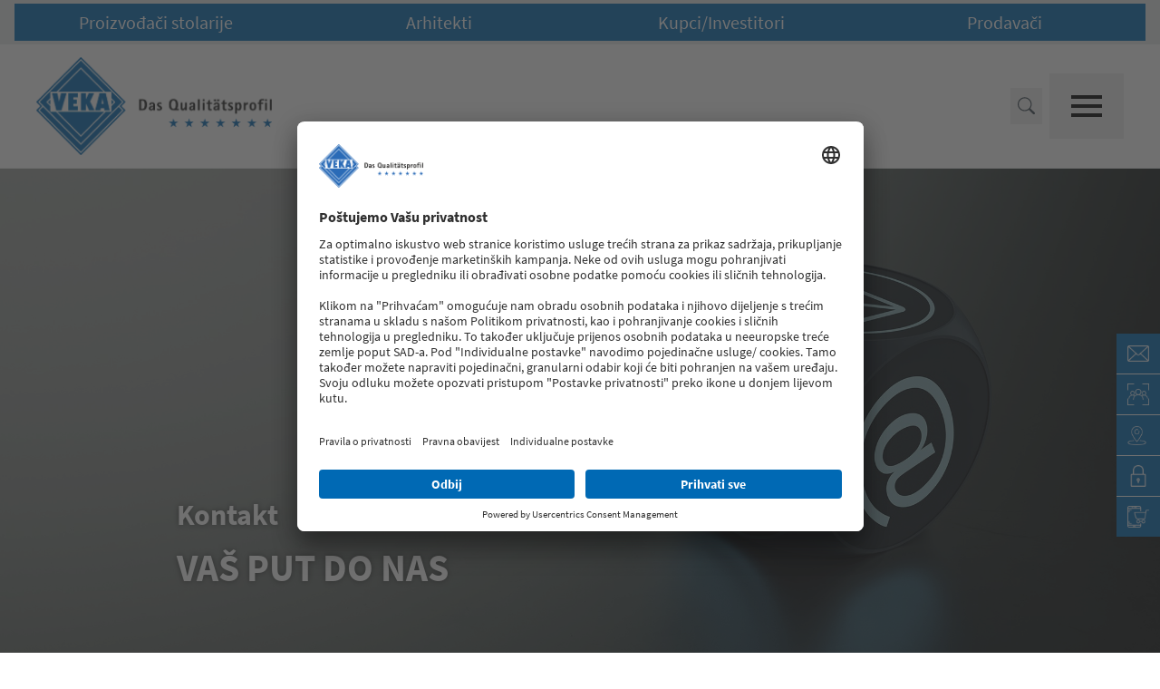

--- FILE ---
content_type: text/html;charset=utf-8
request_url: https://www.veka.hr/kompanija/kompanija/kontakt/
body_size: 138045
content:
<!DOCTYPE html><html  lang="hr" data-capo=""><head><meta charset="utf-8">
<meta name="viewport" content="width=device-width, initial-scale=1">
<title>VEKA Hrvatska | Kontakt</title>
<style nonce="p3wR+TEDyEX7R8fJohs1MF3Y">*,::backdrop,:after,:before{--tw-border-spacing-x:0;--tw-border-spacing-y:0;--tw-translate-x:0;--tw-translate-y:0;--tw-rotate:0;--tw-skew-x:0;--tw-skew-y:0;--tw-scale-x:1;--tw-scale-y:1;--tw-pan-x: ;--tw-pan-y: ;--tw-pinch-zoom: ;--tw-scroll-snap-strictness:proximity;--tw-gradient-from-position: ;--tw-gradient-via-position: ;--tw-gradient-to-position: ;--tw-ordinal: ;--tw-slashed-zero: ;--tw-numeric-figure: ;--tw-numeric-spacing: ;--tw-numeric-fraction: ;--tw-ring-inset: ;--tw-ring-offset-width:0px;--tw-ring-offset-color:#fff;--tw-ring-color:#3b82f680;--tw-ring-offset-shadow:0 0 #0000;--tw-ring-shadow:0 0 #0000;--tw-shadow:0 0 #0000;--tw-shadow-colored:0 0 #0000;--tw-blur: ;--tw-brightness: ;--tw-contrast: ;--tw-grayscale: ;--tw-hue-rotate: ;--tw-invert: ;--tw-saturate: ;--tw-sepia: ;--tw-drop-shadow: ;--tw-backdrop-blur: ;--tw-backdrop-brightness: ;--tw-backdrop-contrast: ;--tw-backdrop-grayscale: ;--tw-backdrop-hue-rotate: ;--tw-backdrop-invert: ;--tw-backdrop-opacity: ;--tw-backdrop-saturate: ;--tw-backdrop-sepia: ;--tw-contain-size: ;--tw-contain-layout: ;--tw-contain-paint: ;--tw-contain-style: }/*! tailwindcss v3.4.17 | MIT License | https://tailwindcss.com*/*,:after,:before{border:0 solid;box-sizing:border-box}:after,:before{--tw-content:""}:host,html{line-height:1.5;-webkit-text-size-adjust:100%;font-family:ui-sans-serif,system-ui,sans-serif,Apple Color Emoji,Segoe UI Emoji,Segoe UI Symbol,Noto Color Emoji;font-feature-settings:normal;font-variation-settings:normal;-moz-tab-size:4;tab-size:4;-webkit-tap-highlight-color:transparent}body{line-height:inherit;margin:0}hr{border-top-width:1px;color:inherit;height:0}abbr:where([title]){-webkit-text-decoration:underline dotted;text-decoration:underline dotted}h1,h2,h3,h4,h5,h6{font-size:inherit;font-weight:inherit}a{color:inherit;text-decoration:inherit}b,strong{font-weight:bolder}code,kbd,pre,samp{font-family:ui-monospace,SFMono-Regular,Menlo,Monaco,Consolas,Liberation Mono,Courier New,monospace;font-feature-settings:normal;font-size:1em;font-variation-settings:normal}small{font-size:80%}sub,sup{font-size:75%;line-height:0;position:relative;vertical-align:initial}sub{bottom:-.25em}sup{top:-.5em}table{border-collapse:collapse;border-color:inherit;text-indent:0}button,input,optgroup,select,textarea{color:inherit;font-family:inherit;font-feature-settings:inherit;font-size:100%;font-variation-settings:inherit;font-weight:inherit;letter-spacing:inherit;line-height:inherit;margin:0;padding:0}button,select{text-transform:none}button,input:where([type=button]),input:where([type=reset]),input:where([type=submit]){-webkit-appearance:button;background-color:initial;background-image:none}:-moz-focusring{outline:auto}:-moz-ui-invalid{box-shadow:none}progress{vertical-align:initial}::-webkit-inner-spin-button,::-webkit-outer-spin-button{height:auto}[type=search]{-webkit-appearance:textfield;outline-offset:-2px}::-webkit-search-decoration{-webkit-appearance:none}::-webkit-file-upload-button{-webkit-appearance:button;font:inherit}summary{display:list-item}blockquote,dd,dl,figure,h1,h2,h3,h4,h5,h6,hr,p,pre{margin:0}fieldset{margin:0}fieldset,legend{padding:0}menu,ol,ul{list-style:none;margin:0;padding:0}dialog{padding:0}textarea{resize:vertical}input::placeholder,textarea::placeholder{color:#9ca3af;opacity:1}[role=button],button{cursor:pointer}:disabled{cursor:default}audio,canvas,embed,iframe,img,object,svg,video{display:block;vertical-align:middle}img,video{height:auto;max-width:100%}[hidden]:where(:not([hidden=until-found])){display:none}.container{margin-left:auto;margin-right:auto;padding-left:1.5rem;padding-right:1.5rem;width:100%}@media (min-width:576px){.container{max-width:576px}}@media (min-width:768px){.container{max-width:768px}}@media (min-width:1024px){.container{max-width:1024px}}@media (min-width:1280px){.container{max-width:1280px}}@media (min-width:1475px){.container{max-width:1475px}}@media (min-width:1668px){.container{max-width:1668px}}@media (min-width:1800px){.container{max-width:1800px}}.sr-only{height:1px;margin:-1px;overflow:hidden;padding:0;position:absolute;width:1px;clip:rect(0,0,0,0);border-width:0;white-space:nowrap}.pointer-events-none{pointer-events:none}.pointer-events-auto{pointer-events:auto}.visible{visibility:visible}.invisible{visibility:hidden}.collapse{visibility:collapse}.static{position:static}.fixed{position:fixed}.absolute{position:absolute}.relative{position:relative}.sticky{position:sticky}.inset-0{top:0;right:0;bottom:0;left:0}.inset-x-0{left:0;right:0}.-right-3{right:-.75rem}.-top-11{top:-2.75rem}.bottom-0{bottom:0}.bottom-4{bottom:1rem}.bottom-5{bottom:1.25rem}.bottom-6{bottom:1.5rem}.bottom-full{bottom:100%}.left-0{left:0}.left-auto{left:auto}.right-0{right:0}.right-14{right:3.5rem}.right-2{right:.5rem}.right-4{right:1rem}.right-5{right:1.25rem}.right-auto{right:auto}.top-0{top:0}.top-2{top:.5rem}.top-2\/3{top:66.666667%}.top-5{top:1.25rem}.top-\[var\(--stage-image-height\)\]{top:var(--stage-image-height)}.top-full{top:100%}.-z-1{z-index:-1}.z-0{z-index:0}.z-1{z-index:1}.z-10{z-index:10}.z-20{z-index:20}.z-30{z-index:30}.z-35{z-index:35}.z-40{z-index:40}.z-50{z-index:50}.z-\[999\]{z-index:999}.col-span-1{grid-column:span 1/span 1}.col-span-12{grid-column:span 12/span 12}.col-span-2{grid-column:span 2/span 2}.col-span-4{grid-column:span 4/span 4}.col-span-5{grid-column:span 5/span 5}.col-span-7{grid-column:span 7/span 7}.col-span-8{grid-column:span 8/span 8}.col-span-full{grid-column:1/-1}.col-start-1{grid-column-start:1}.col-start-2{grid-column-start:2}.col-start-3{grid-column-start:3}.col-end-13{grid-column-end:13}.row-span-1{grid-row:span 1/span 1}.row-span-2{grid-row:span 2/span 2}.row-span-3{grid-row:span 3/span 3}.row-span-4{grid-row:span 4/span 4}.row-span-full{grid-row:1/-1}.row-start-1{grid-row-start:1}.row-start-2{grid-row-start:2}.row-start-3{grid-row-start:3}.row-end-3{grid-row-end:3}.float-left{float:left}.m-1{margin:.25rem}.m-10{margin:2.5rem}.m-4{margin:1rem}.m-auto{margin:auto}.\!mx-0{margin-left:0!important;margin-right:0!important}.-mx-3{margin-left:-.75rem;margin-right:-.75rem}.-mx-6{margin-left:-1.5rem;margin-right:-1.5rem}.mx-1{margin-left:.25rem;margin-right:.25rem}.mx-10{margin-left:2.5rem;margin-right:2.5rem}.mx-2{margin-left:.5rem;margin-right:.5rem}.mx-4{margin-left:1rem;margin-right:1rem}.mx-5{margin-left:1.25rem;margin-right:1.25rem}.mx-auto{margin-left:auto;margin-right:auto}.my-0{margin-bottom:0;margin-top:0}.my-2{margin-bottom:.5rem;margin-top:.5rem}.my-4{margin-bottom:1rem;margin-top:1rem}.my-5{margin-bottom:1.25rem;margin-top:1.25rem}.my-6{margin-bottom:1.5rem;margin-top:1.5rem}.my-8{margin-bottom:2rem;margin-top:2rem}.my-auto{margin-bottom:auto;margin-top:auto}.\!mt-0{margin-top:0!important}.-mb-2{margin-bottom:-.5rem}.-mb-3{margin-bottom:-.75rem}.-mb-4{margin-bottom:-1rem}.-mb-7{margin-bottom:-1.75rem}.-mt-10{margin-top:-2.5rem}.-mt-2{margin-top:-.5rem}.-mt-3{margin-top:-.75rem}.mb-1{margin-bottom:.25rem}.mb-10{margin-bottom:2.5rem}.mb-12{margin-bottom:3rem}.mb-16{margin-bottom:4rem}.mb-2{margin-bottom:.5rem}.mb-20{margin-bottom:5rem}.mb-3{margin-bottom:.75rem}.mb-4{margin-bottom:1rem}.mb-48{margin-bottom:12rem}.mb-5{margin-bottom:1.25rem}.mb-6{margin-bottom:1.5rem}.mb-7{margin-bottom:1.75rem}.mb-8{margin-bottom:2rem}.mb-9{margin-bottom:2.25rem}.ml-0{margin-left:0}.ml-1{margin-left:.25rem}.ml-10{margin-left:2.5rem}.ml-2{margin-left:.5rem}.ml-4{margin-left:1rem}.mr-1{margin-right:.25rem}.mr-2{margin-right:.5rem}.mr-3{margin-right:.75rem}.mr-4{margin-right:1rem}.mr-5{margin-right:1.25rem}.mr-6{margin-right:1.5rem}.mt-1{margin-top:.25rem}.mt-10{margin-top:2.5rem}.mt-12{margin-top:3rem}.mt-16{margin-top:4rem}.mt-2{margin-top:.5rem}.mt-20{margin-top:5rem}.mt-3{margin-top:.75rem}.mt-4{margin-top:1rem}.mt-5{margin-top:1.25rem}.mt-6{margin-top:1.5rem}.mt-8{margin-top:2rem}.mt-auto{margin-top:auto}.box-border{box-sizing:border-box}.box-content{box-sizing:initial}.line-clamp-2{-webkit-line-clamp:2}.line-clamp-2,.line-clamp-4{display:-webkit-box;overflow:hidden;-webkit-box-orient:vertical}.line-clamp-4{-webkit-line-clamp:4}.block{display:block}.inline-block{display:inline-block}.inline{display:inline}.flex{display:flex}.inline-flex{display:inline-flex}.table{display:table}.table-cell{display:table-cell}.table-row{display:table-row}.grid{display:grid}.contents{display:contents}.hidden{display:none}.aspect-\[3\/4\]{aspect-ratio:3/4}.aspect-\[4\/3\]{aspect-ratio:4/3}.aspect-square{aspect-ratio:1/1}.aspect-video{aspect-ratio:16/9}.\!h-0{height:0!important}.\!h-full{height:100%!important}.h-0{height:0}.h-1{height:.25rem}.h-10{height:2.5rem}.h-12{height:3rem}.h-16{height:4rem}.h-2{height:.5rem}.h-20{height:5rem}.h-24{height:6rem}.h-28{height:7rem}.h-3{height:.75rem}.h-32{height:8rem}.h-36{height:9rem}.h-4{height:1rem}.h-48{height:12rem}.h-5{height:1.25rem}.h-6{height:1.5rem}.h-8{height:2rem}.h-9{height:2.25rem}.h-96{height:24rem}.h-\[0\.8em\]{height:.8em}.h-\[1em\]{height:1em}.h-\[72px\]{height:72px}.h-auto{height:auto}.h-full{height:100%}.h-screen{height:100vh}.max-h-11{max-height:2.75rem}.max-h-20{max-height:5rem}.max-h-24{max-height:6rem}.max-h-96{max-height:24rem}.max-h-full{max-height:100%}.min-h-32{min-height:8rem}.min-h-48{min-height:12rem}.min-h-5{min-height:1.25rem}.min-h-\[22rem\]{min-height:22rem}.min-h-full{min-height:100%}.w-1\/12{width:8.333333%}.w-1\/2{width:50%}.w-1\/3{width:33.333333%}.w-10{width:2.5rem}.w-10\/12{width:83.333333%}.w-12{width:3rem}.w-2\/5{width:40%}.w-20{width:5rem}.w-32{width:8rem}.w-36{width:9rem}.w-48{width:12rem}.w-5{width:1.25rem}.w-6{width:1.5rem}.w-8{width:2rem}.w-80{width:20rem}.w-86{width:23rem}.w-9{width:2.25rem}.w-96{width:24rem}.w-auto{width:auto}.w-full{width:100%}.w-max{width:max-content}.w-screen{width:100vw}.min-w-50{min-width:12.5rem}.min-w-64{min-width:16rem}.min-w-\[152px\]{min-width:152px}.min-w-full{min-width:100%}.min-w-max{min-width:max-content}.max-w-2xl{max-width:42rem}.max-w-32{max-width:8rem}.max-w-3xl{max-width:48rem}.max-w-4xl{max-width:56rem}.max-w-5xl{max-width:64rem}.max-w-6xl{max-width:72rem}.max-w-\[28rem\]{max-width:28rem}.max-w-\[95vw\]{max-width:95vw}.max-w-full{max-width:100%}.max-w-lg{max-width:32rem}.max-w-max{max-width:max-content}.max-w-md{max-width:28rem}.max-w-screen-2xl{max-width:1668px}.max-w-screen-lg{max-width:1024px}.max-w-screen-md{max-width:768px}.max-w-screen-sm{max-width:576px}.max-w-screen-xl{max-width:1280px}.max-w-xs{max-width:20rem}.flex-1{flex:1 1 0%}.flex-\[3\]{flex:3}.flex-\[7\]{flex:7}.flex-shrink-0,.shrink-0{flex-shrink:0}.flex-grow,.grow{flex-grow:1}.grow-0{flex-grow:0}.border-collapse{border-collapse:collapse}.-translate-x-1\/2{--tw-translate-x:-50%}.-translate-x-1\/2,.-translate-y-1\/2{transform:translate(var(--tw-translate-x),var(--tw-translate-y)) rotate(var(--tw-rotate)) skew(var(--tw-skew-x)) skewY(var(--tw-skew-y)) scaleX(var(--tw-scale-x)) scaleY(var(--tw-scale-y))}.-translate-y-1\/2{--tw-translate-y:-50%}.translate-x-5{--tw-translate-x:1.25rem}.-rotate-180,.translate-x-5{transform:translate(var(--tw-translate-x),var(--tw-translate-y)) rotate(var(--tw-rotate)) skew(var(--tw-skew-x)) skewY(var(--tw-skew-y)) scaleX(var(--tw-scale-x)) scaleY(var(--tw-scale-y))}.-rotate-180{--tw-rotate:-180deg}.-rotate-90{--tw-rotate:-90deg}.-rotate-90,.rotate-180{transform:translate(var(--tw-translate-x),var(--tw-translate-y)) rotate(var(--tw-rotate)) skew(var(--tw-skew-x)) skewY(var(--tw-skew-y)) scaleX(var(--tw-scale-x)) scaleY(var(--tw-scale-y))}.rotate-180{--tw-rotate:180deg}.rotate-90{--tw-rotate:90deg}.rotate-90,.scale-100{transform:translate(var(--tw-translate-x),var(--tw-translate-y)) rotate(var(--tw-rotate)) skew(var(--tw-skew-x)) skewY(var(--tw-skew-y)) scaleX(var(--tw-scale-x)) scaleY(var(--tw-scale-y))}.scale-100{--tw-scale-x:1;--tw-scale-y:1}.transform{transform:translate(var(--tw-translate-x),var(--tw-translate-y)) rotate(var(--tw-rotate)) skew(var(--tw-skew-x)) skewY(var(--tw-skew-y)) scaleX(var(--tw-scale-x)) scaleY(var(--tw-scale-y))}@keyframes spin{to{transform:rotate(1turn)}}.animate-spin-2s{animation:spin 2s linear infinite}.cursor-default{cursor:default}.cursor-not-allowed{cursor:not-allowed}.cursor-pointer{cursor:pointer}.resize{resize:both}.list-decimal{list-style-type:decimal}.list-disc{list-style-type:disc}.list-none{list-style-type:none}.auto-rows-auto{grid-auto-rows:auto}.grid-cols-1{grid-template-columns:repeat(1,minmax(0,1fr))}.grid-cols-12{grid-template-columns:repeat(12,minmax(0,1fr))}.grid-cols-2{grid-template-columns:repeat(2,minmax(0,1fr))}.grid-cols-3{grid-template-columns:repeat(3,minmax(0,1fr))}.grid-cols-\[1fr_max-content\]{grid-template-columns:1fr max-content}.grid-cols-\[1fr_min-content\]{grid-template-columns:1fr min-content}.grid-rows-1{grid-template-rows:repeat(1,minmax(0,1fr))}.grid-rows-2{grid-template-rows:repeat(2,minmax(0,1fr))}.grid-rows-\[1fr_min-content\]{grid-template-rows:1fr min-content}.grid-rows-\[550px_auto\]{grid-template-rows:550px auto}.grid-rows-\[max-content_250px_auto\]{grid-template-rows:max-content 250px auto}.grid-rows-\[min-content_1fr\]{grid-template-rows:min-content 1fr}.flex-row{flex-direction:row}.flex-col{flex-direction:column}.flex-col-reverse{flex-direction:column-reverse}.flex-wrap{flex-wrap:wrap}.flex-wrap-reverse{flex-wrap:wrap-reverse}.place-items-center{place-items:center}.content-end{align-content:flex-end}.items-start{align-items:flex-start}.items-end{align-items:flex-end}.items-center{align-items:center}.items-baseline{align-items:baseline}.items-stretch{align-items:stretch}.justify-start{justify-content:flex-start}.justify-end{justify-content:flex-end}.justify-center{justify-content:center}.justify-between{justify-content:space-between}.justify-around{justify-content:space-around}.justify-evenly{justify-content:space-evenly}.justify-items-stretch{justify-items:stretch}.gap-0\.5{gap:.125rem}.gap-1{gap:.25rem}.gap-10{gap:2.5rem}.gap-12{gap:3rem}.gap-16{gap:4rem}.gap-2{gap:.5rem}.gap-3{gap:.75rem}.gap-4{gap:1rem}.gap-6{gap:1.5rem}.gap-8{gap:2rem}.gap-x-2{column-gap:.5rem}.gap-x-4{column-gap:1rem}.gap-x-5{column-gap:1.25rem}.gap-x-6{column-gap:1.5rem}.gap-x-8{column-gap:2rem}.gap-y-1{row-gap:.25rem}.gap-y-12{row-gap:3rem}.gap-y-2{row-gap:.5rem}.gap-y-4{row-gap:1rem}.space-x-2>:not([hidden])~:not([hidden]){--tw-space-x-reverse:0;margin-left:calc(.5rem*(1 - var(--tw-space-x-reverse)));margin-right:calc(.5rem*var(--tw-space-x-reverse))}.space-x-3>:not([hidden])~:not([hidden]){--tw-space-x-reverse:0;margin-left:calc(.75rem*(1 - var(--tw-space-x-reverse)));margin-right:calc(.75rem*var(--tw-space-x-reverse))}.space-x-4>:not([hidden])~:not([hidden]){--tw-space-x-reverse:0;margin-left:calc(1rem*(1 - var(--tw-space-x-reverse)));margin-right:calc(1rem*var(--tw-space-x-reverse))}.space-y-1>:not([hidden])~:not([hidden]){--tw-space-y-reverse:0;margin-bottom:calc(.25rem*var(--tw-space-y-reverse));margin-top:calc(.25rem*(1 - var(--tw-space-y-reverse)))}.space-y-3>:not([hidden])~:not([hidden]){--tw-space-y-reverse:0;margin-bottom:calc(.75rem*var(--tw-space-y-reverse));margin-top:calc(.75rem*(1 - var(--tw-space-y-reverse)))}.space-y-6>:not([hidden])~:not([hidden]){--tw-space-y-reverse:0;margin-bottom:calc(1.5rem*var(--tw-space-y-reverse));margin-top:calc(1.5rem*(1 - var(--tw-space-y-reverse)))}.space-y-8>:not([hidden])~:not([hidden]){--tw-space-y-reverse:0;margin-bottom:calc(2rem*var(--tw-space-y-reverse));margin-top:calc(2rem*(1 - var(--tw-space-y-reverse)))}.self-start{align-self:flex-start}.self-end{align-self:flex-end}.self-center{align-self:center}.self-stretch{align-self:stretch}.justify-self-start{justify-self:start}.justify-self-end{justify-self:end}.justify-self-center{justify-self:center}.justify-self-stretch{justify-self:stretch}.overflow-auto{overflow:auto}.overflow-hidden{overflow:hidden}.overflow-visible{overflow:visible}.overflow-y-auto{overflow-y:auto}.overflow-x-hidden{overflow-x:hidden}.overflow-y-hidden{overflow-y:hidden}.overflow-x-scroll{overflow-x:scroll}.overflow-y-scroll{overflow-y:scroll}.overscroll-none{overscroll-behavior:none}.overflow-ellipsis,.text-ellipsis{text-overflow:ellipsis}.hyphens-auto{-webkit-hyphens:auto;hyphens:auto}.whitespace-nowrap{white-space:nowrap}.break-words{overflow-wrap:break-word}.break-all{word-break:break-all}.rounded{border-radius:.25rem}.rounded-full{border-radius:9999px}.rounded-lg{border-radius:.5rem}.rounded-md{border-radius:.375rem}.rounded-sm{border-radius:.125rem}.border{border-width:1px}.border-2{border-width:2px}.border-b{border-bottom-width:1px}.border-b-2{border-bottom-width:2px}.border-t{border-top-width:1px}.border-solid{border-style:solid}.border-none{border-style:none}.border-\[\#f87171\]{--tw-border-opacity:1;border-color:rgb(248 113 113/var(--tw-border-opacity,1))}.border-corporate{--tw-border-opacity:1;border-color:rgba(var(--corporate),var(--tw-border-opacity,1))}.border-corporate-accent{--tw-border-opacity:1;border-color:rgba(var(--corporate-accent),var(--tw-border-opacity,1))}.border-corporate-accent-inverse{--tw-border-opacity:1;border-color:rgba(var(--corporate-accent-inverse),var(--tw-border-opacity,1))}.border-corporate-inverse{--tw-border-opacity:1;border-color:rgba(var(--corporate-inverse),var(--tw-border-opacity,1))}.border-dark{--tw-border-opacity:1;border-color:rgba(var(--dark),var(--tw-border-opacity,1))}.border-grey-darker{--tw-border-opacity:1;border-color:rgba(var(--grey-darker),var(--tw-border-opacity,1))}.border-grey-light{--tw-border-opacity:1;border-color:rgba(var(--grey-light),var(--tw-border-opacity,1))}.border-grey-light-highlight{--tw-border-opacity:1;border-color:rgba(var(--grey-light-highlight),var(--tw-border-opacity,1))}.border-grey-light-hover{--tw-border-opacity:1;border-color:rgba(var(--grey-light-hover),var(--tw-border-opacity,1))}.border-grey-light-inverse{--tw-border-opacity:1;border-color:rgba(var(--grey-light-inverse),var(--tw-border-opacity,1))}.border-transparent{border-color:#0000}.border-white{--tw-border-opacity:1;border-color:rgba(var(--white),var(--tw-border-opacity,1))}.border-white-highlight{--tw-border-opacity:1;border-color:rgba(var(--white-highlight),var(--tw-border-opacity,1))}.border-white-inverse{--tw-border-opacity:1;border-color:rgba(var(--white-inverse),var(--tw-border-opacity,1))}.\!bg-footer-legal{--tw-bg-opacity:1!important;background-color:rgba(var(--footer-legal),var(--tw-bg-opacity,1))!important}.\!bg-grey-darker{--tw-bg-opacity:1!important;background-color:rgba(var(--grey-darker),var(--tw-bg-opacity,1))!important}.\!bg-grey-light{--tw-bg-opacity:1!important;background-color:rgba(var(--grey-light),var(--tw-bg-opacity,1))!important}.\!bg-white{--tw-bg-opacity:1!important;background-color:rgba(var(--white),var(--tw-bg-opacity,1))!important}.bg-\[\#fecaca\]{--tw-bg-opacity:1;background-color:rgb(254 202 202/var(--tw-bg-opacity,1))}.bg-black{--tw-bg-opacity:1;background-color:rgba(var(--black),var(--tw-bg-opacity,1))}.bg-black\/30{background-color:rgba(var(--black),.3)}.bg-black\/50{background-color:rgba(var(--black),.5)}.bg-black\/80{background-color:rgba(var(--black),.8)}.bg-corporate{--tw-bg-opacity:1;background-color:rgba(var(--corporate),var(--tw-bg-opacity,1))}.bg-corporate-accent{--tw-bg-opacity:1;background-color:rgba(var(--corporate-accent),var(--tw-bg-opacity,1))}.bg-corporate-hover{--tw-bg-opacity:1;background-color:rgba(var(--corporate-hover),var(--tw-bg-opacity,1))}.bg-dark{--tw-bg-opacity:1;background-color:rgba(var(--dark),var(--tw-bg-opacity,1))}.bg-error{--tw-bg-opacity:1;background-color:rgba(var(--error),var(--tw-bg-opacity,1))}.bg-footer-content{--tw-bg-opacity:1;background-color:rgba(var(--footer-content),var(--tw-bg-opacity,1))}.bg-footer-legal{--tw-bg-opacity:1;background-color:rgba(var(--footer-legal),var(--tw-bg-opacity,1))}.bg-grey-darker{--tw-bg-opacity:1;background-color:rgba(var(--grey-darker),var(--tw-bg-opacity,1))}.bg-grey-darker-hover{--tw-bg-opacity:1;background-color:rgba(var(--grey-darker-hover),var(--tw-bg-opacity,1))}.bg-grey-light{--tw-bg-opacity:1;background-color:rgba(var(--grey-light),var(--tw-bg-opacity,1))}.bg-meta-navigation{--tw-bg-opacity:1;background-color:rgba(var(--meta-navigation),var(--tw-bg-opacity,1))}.bg-page-default{--tw-bg-opacity:1;background-color:rgba(var(--page-default),var(--tw-bg-opacity,1))}.bg-success{--tw-bg-opacity:1;background-color:rgba(var(--success),var(--tw-bg-opacity,1))}.bg-transparent{background-color:initial}.bg-white{--tw-bg-opacity:1;background-color:rgba(var(--white),var(--tw-bg-opacity,1))}.bg-white-highlight{--tw-bg-opacity:1;background-color:rgba(var(--white-highlight),var(--tw-bg-opacity,1))}.bg-white-hover{--tw-bg-opacity:1;background-color:rgba(var(--white-hover),var(--tw-bg-opacity,1))}.bg-opacity-10{--tw-bg-opacity:.1}.bg-opacity-20{--tw-bg-opacity:.2}.bg-opacity-30{--tw-bg-opacity:.3}.bg-opacity-50{--tw-bg-opacity:.5}.bg-opacity-80{--tw-bg-opacity:.8}.bg-gradient-to-b{background-image:linear-gradient(to bottom,var(--tw-gradient-stops))}.from-transparent{--tw-gradient-from:#0000 var(--tw-gradient-from-position);--tw-gradient-to:#0000 var(--tw-gradient-to-position);--tw-gradient-stops:var(--tw-gradient-from),var(--tw-gradient-to)}.fill-\[currentColor\],.fill-current{fill:currentColor}.fill-white{fill:rgb(var(--white))}.stroke-\[currentColor\]{stroke:currentColor}.object-contain{object-fit:contain}.object-cover{object-fit:cover}.object-center{object-position:center}.object-left{object-position:left}.object-right{object-position:right}.\!p-0{padding:0!important}.p-0{padding:0}.p-1{padding:.25rem}.p-10{padding:2.5rem}.p-2{padding:.5rem}.p-3{padding:.75rem}.p-4{padding:1rem}.p-5{padding:1.25rem}.p-6{padding:1.5rem}.p-8{padding:2rem}.p-9{padding:2.25rem}.\!px-2{padding-left:.5rem!important;padding-right:.5rem!important}.px-1{padding-left:.25rem;padding-right:.25rem}.px-12{padding-left:3rem;padding-right:3rem}.px-13{padding-left:3.25rem;padding-right:3.25rem}.px-2{padding-left:.5rem;padding-right:.5rem}.px-20{padding-left:5rem;padding-right:5rem}.px-3{padding-left:.75rem;padding-right:.75rem}.px-4{padding-left:1rem;padding-right:1rem}.px-5{padding-left:1.25rem;padding-right:1.25rem}.px-6{padding-left:1.5rem;padding-right:1.5rem}.px-8{padding-left:2rem;padding-right:2rem}.px-xs{padding-left:.875rem;padding-right:.875rem}.py-0{padding-bottom:0;padding-top:0}.py-1{padding-bottom:.25rem;padding-top:.25rem}.py-10{padding-bottom:2.5rem;padding-top:2.5rem}.py-11{padding-bottom:2.875rem;padding-top:2.875rem}.py-12{padding-bottom:3rem;padding-top:3rem}.py-2{padding-bottom:.5rem;padding-top:.5rem}.py-2\.5{padding-bottom:.625rem;padding-top:.625rem}.py-3{padding-bottom:.75rem;padding-top:.75rem}.py-3\.5{padding-bottom:.875rem;padding-top:.875rem}.py-4{padding-bottom:1rem;padding-top:1rem}.py-5{padding-bottom:1.25rem;padding-top:1.25rem}.py-6{padding-bottom:1.5rem;padding-top:1.5rem}.py-7{padding-bottom:1.75rem;padding-top:1.75rem}.py-8{padding-bottom:2rem;padding-top:2rem}.py-9{padding-bottom:2.25rem;padding-top:2.25rem}.\!pb-0{padding-bottom:0!important}.\!pt-8{padding-top:2rem!important}.pb-0{padding-bottom:0}.pb-1{padding-bottom:.25rem}.pb-10{padding-bottom:2.5rem}.pb-12{padding-bottom:3rem}.pb-16{padding-bottom:4rem}.pb-2{padding-bottom:.5rem}.pb-32{padding-bottom:8rem}.pb-4{padding-bottom:1rem}.pb-5{padding-bottom:1.25rem}.pb-6{padding-bottom:1.5rem}.pb-7{padding-bottom:1.75rem}.pl-12{padding-left:3rem}.pl-2{padding-left:.5rem}.pl-4{padding-left:1rem}.pl-5{padding-left:1.25rem}.pr-0{padding-right:0}.pr-3{padding-right:.75rem}.pr-5{padding-right:1.25rem}.pt-1{padding-top:.25rem}.pt-10{padding-top:2.5rem}.pt-2{padding-top:.5rem}.pt-20{padding-top:5rem}.pt-24{padding-top:6rem}.pt-3{padding-top:.75rem}.pt-4{padding-top:1rem}.pt-5{padding-top:1.25rem}.pt-7{padding-top:1.75rem}.pt-8{padding-top:2rem}.pt-9{padding-top:2.25rem}.text-left{text-align:left}.text-center{text-align:center}.text-right{text-align:right}.text-start{text-align:start}.align-top{vertical-align:top}.align-\[-0\.125em\]{vertical-align:-.125em}.text-1\.5xl{font-size:1.375rem}.text-2\.5xl{font-size:1.875rem}.text-2xl{font-size:1.5rem;line-height:2rem}.text-2xs{font-size:.625rem}.text-3xl{font-size:2rem}.text-3xs{font-size:.5rem}.text-4xl{font-size:2.625rem}.text-6xl{font-size:3.75rem;line-height:1}.text-base{font-size:1rem;line-height:1.5rem}.text-default{font-size:16px}.text-lg{font-size:1.125rem;line-height:1.75rem}.text-sm{font-size:.875rem;line-height:1.25rem}.text-xl{font-size:1.25rem;line-height:1.75rem}.text-xs{font-size:.75rem;line-height:1rem}.font-bold{font-weight:700}.font-medium{font-weight:500}.font-normal{font-weight:400}.font-semibold{font-weight:600}.uppercase{text-transform:uppercase}.italic{font-style:italic}.not-italic{font-style:normal}.leading-10{line-height:2.5rem}.leading-2{line-height:1.125}.leading-7{line-height:1.75rem}.leading-\[1\.25\]{line-height:1.25}.leading-none{line-height:1}.leading-normal{line-height:1.5}.leading-snug{line-height:1.375}.leading-tight{line-height:1.25}.text-\[\#991b1b\]{--tw-text-opacity:1;color:rgb(153 27 27/var(--tw-text-opacity,1))}.text-black-inverse{--tw-text-opacity:1;color:rgba(var(--black-inverse),var(--tw-text-opacity,1))}.text-corporate{--tw-text-opacity:1;color:rgba(var(--corporate),var(--tw-text-opacity,1))}.text-corporate-accent-inverse{--tw-text-opacity:1;color:rgba(var(--corporate-accent-inverse),var(--tw-text-opacity,1))}.text-corporate-inverse{--tw-text-opacity:1;color:rgba(var(--corporate-inverse),var(--tw-text-opacity,1))}.text-corporate-title{--tw-text-opacity:1;color:rgba(var(--corporate-title),var(--tw-text-opacity,1))}.text-dark-inverse{--tw-text-opacity:1;color:rgba(var(--dark-inverse),var(--tw-text-opacity,1))}.text-error{--tw-text-opacity:1;color:rgba(var(--error),var(--tw-text-opacity,1))}.text-footer-content-inverse{--tw-text-opacity:1;color:rgba(var(--footer-content-inverse),var(--tw-text-opacity,1))}.text-footer-legal-inverse{--tw-text-opacity:1;color:rgba(var(--footer-legal-inverse),var(--tw-text-opacity,1))}.text-grey-darker-inverse{--tw-text-opacity:1;color:rgba(var(--grey-darker-inverse),var(--tw-text-opacity,1))}.text-grey-darker-overline{--tw-text-opacity:1;color:rgba(var(--grey-darker-overline),var(--tw-text-opacity,1))}.text-grey-darker-title{--tw-text-opacity:1;color:rgba(var(--grey-darker-title),var(--tw-text-opacity,1))}.text-grey-light-active{--tw-text-opacity:1;color:rgba(var(--grey-light-active),var(--tw-text-opacity,1))}.text-grey-light-inverse{--tw-text-opacity:1;color:rgba(var(--grey-light-inverse),var(--tw-text-opacity,1))}.text-grey-light-overline{--tw-text-opacity:1;color:rgba(var(--grey-light-overline),var(--tw-text-opacity,1))}.text-grey-light-text-title{--tw-text-opacity:1;color:rgba(var(--grey-light-text-title),var(--tw-text-opacity,1))}.text-grey-light-title{--tw-text-opacity:1;color:rgba(var(--grey-light-title),var(--tw-text-opacity,1))}.text-navigation-bar-active{--tw-text-opacity:1;color:rgba(var(--navigation-bar-active),var(--tw-text-opacity,1))}.text-page-default-active{--tw-text-opacity:1;color:rgba(var(--page-default-active),var(--tw-text-opacity,1))}.text-page-default-inverse{--tw-text-opacity:1;color:rgba(var(--page-default-inverse),var(--tw-text-opacity,1))}.text-page-default-overline{--tw-text-opacity:1;color:rgba(var(--page-default-overline),var(--tw-text-opacity,1))}.text-page-default-title{--tw-text-opacity:1;color:rgba(var(--page-default-title),var(--tw-text-opacity,1))}.text-success{--tw-text-opacity:1;color:rgba(var(--success),var(--tw-text-opacity,1))}.text-white{--tw-text-opacity:1;color:rgba(var(--white),var(--tw-text-opacity,1))}.text-white-active{--tw-text-opacity:1;color:rgba(var(--white-active),var(--tw-text-opacity,1))}.text-white-highlight{--tw-text-opacity:1;color:rgba(var(--white-highlight),var(--tw-text-opacity,1))}.text-white-inverse{--tw-text-opacity:1;color:rgba(var(--white-inverse),var(--tw-text-opacity,1))}.text-white-overline{--tw-text-opacity:1;color:rgba(var(--white-overline),var(--tw-text-opacity,1))}.text-white-stage-title{--tw-text-opacity:1;color:rgba(var(--white-stage-title),var(--tw-text-opacity,1))}.text-opacity-0{--tw-text-opacity:0}.text-opacity-100{--tw-text-opacity:1}.text-opacity-25{--tw-text-opacity:.25}.text-opacity-40{--tw-text-opacity:.4}.text-opacity-50{--tw-text-opacity:.5}.text-opacity-60{--tw-text-opacity:.6}.text-opacity-70{--tw-text-opacity:.7}.underline{text-decoration-line:underline}.overline{text-decoration-line:overline}.opacity-0{opacity:0}.opacity-100{opacity:1}.opacity-60{opacity:.6}.opacity-70{opacity:.7}.opacity-80{opacity:.8}.shadow{--tw-shadow:0 1px 3px 0 #0000001a,0 1px 2px -1px #0000001a;--tw-shadow-colored:0 1px 3px 0 var(--tw-shadow-color),0 1px 2px -1px var(--tw-shadow-color)}.shadow,.shadow-lg{box-shadow:var(--tw-ring-offset-shadow,0 0 #0000),var(--tw-ring-shadow,0 0 #0000),var(--tw-shadow)}.shadow-lg{--tw-shadow:0 10px 15px -3px #0000001a,0 4px 6px -4px #0000001a;--tw-shadow-colored:0 10px 15px -3px var(--tw-shadow-color),0 4px 6px -4px var(--tw-shadow-color)}.shadow-md{--tw-shadow:0 4px 6px -1px #0000001a,0 2px 4px -2px #0000001a;--tw-shadow-colored:0 4px 6px -1px var(--tw-shadow-color),0 2px 4px -2px var(--tw-shadow-color)}.shadow-md,.shadow-veka{box-shadow:var(--tw-ring-offset-shadow,0 0 #0000),var(--tw-ring-shadow,0 0 #0000),var(--tw-shadow)}.shadow-veka{--tw-shadow:0px 14px 74px -10px #00000040;--tw-shadow-colored:0px 14px 74px -10px var(--tw-shadow-color)}.outline-none{outline:2px solid #0000;outline-offset:2px}.outline{outline-style:solid}.outline-dashed{outline-style:dashed}.outline-grey-darker{outline-color:rgb(var(--grey-darker))}.ring-1{--tw-ring-offset-shadow:var(--tw-ring-inset) 0 0 0 var(--tw-ring-offset-width) var(--tw-ring-offset-color);--tw-ring-shadow:var(--tw-ring-inset) 0 0 0 calc(1px + var(--tw-ring-offset-width)) var(--tw-ring-color);box-shadow:var(--tw-ring-offset-shadow),var(--tw-ring-shadow),var(--tw-shadow,0 0 #0000)}.blur{--tw-blur:blur(8px)}.blur,.drop-shadow{filter:var(--tw-blur) var(--tw-brightness) var(--tw-contrast) var(--tw-grayscale) var(--tw-hue-rotate) var(--tw-invert) var(--tw-saturate) var(--tw-sepia) var(--tw-drop-shadow)}.drop-shadow{--tw-drop-shadow:drop-shadow(0 1px 2px #0000001a) drop-shadow(0 1px 1px #0000000f)}.drop-shadow-md{--tw-drop-shadow:drop-shadow(0 4px 3px #00000012) drop-shadow(0 2px 2px #0000000f)}.drop-shadow-md,.grayscale{filter:var(--tw-blur) var(--tw-brightness) var(--tw-contrast) var(--tw-grayscale) var(--tw-hue-rotate) var(--tw-invert) var(--tw-saturate) var(--tw-sepia) var(--tw-drop-shadow)}.grayscale{--tw-grayscale:grayscale(100%)}.invert{--tw-invert:invert(100%)}.filter,.invert{filter:var(--tw-blur) var(--tw-brightness) var(--tw-contrast) var(--tw-grayscale) var(--tw-hue-rotate) var(--tw-invert) var(--tw-saturate) var(--tw-sepia) var(--tw-drop-shadow)}.backdrop-blur-\[8px\]{--tw-backdrop-blur:blur(8px);-webkit-backdrop-filter:var(--tw-backdrop-blur) var(--tw-backdrop-brightness) var(--tw-backdrop-contrast) var(--tw-backdrop-grayscale) var(--tw-backdrop-hue-rotate) var(--tw-backdrop-invert) var(--tw-backdrop-opacity) var(--tw-backdrop-saturate) var(--tw-backdrop-sepia);backdrop-filter:var(--tw-backdrop-blur) var(--tw-backdrop-brightness) var(--tw-backdrop-contrast) var(--tw-backdrop-grayscale) var(--tw-backdrop-hue-rotate) var(--tw-backdrop-invert) var(--tw-backdrop-opacity) var(--tw-backdrop-saturate) var(--tw-backdrop-sepia)}.transition{transition-duration:.15s;transition-property:color,background-color,border-color,text-decoration-color,fill,stroke,opacity,box-shadow,transform,filter,backdrop-filter;transition-timing-function:cubic-bezier(.4,0,.2,1)}.transition-all{transition-duration:.15s;transition-property:all;transition-timing-function:cubic-bezier(.4,0,.2,1)}.transition-colors{transition-duration:.15s;transition-property:color,background-color,border-color,text-decoration-color,fill,stroke;transition-timing-function:cubic-bezier(.4,0,.2,1)}.transition-none{transition-property:none}.transition-opacity{transition-duration:.15s;transition-property:opacity;transition-timing-function:cubic-bezier(.4,0,.2,1)}.transition-transform{transition-property:transform;transition-timing-function:cubic-bezier(.4,0,.2,1)}.duration-150,.transition-transform{transition-duration:.15s}.duration-200{transition-duration:.2s}.duration-250{transition-duration:.25s}.duration-300{transition-duration:.3s}.ease-in-out{transition-timing-function:cubic-bezier(.4,0,.2,1)}.ease-linear{transition-timing-function:linear}.ease-out{transition-timing-function:cubic-bezier(0,0,.2,1)}@media (min-width:1475px){.\31\.5xl\:container{margin-left:auto;margin-right:auto;padding-left:1.5rem;padding-right:1.5rem;width:100%}@media (min-width:576px){.\31\.5xl\:container{max-width:576px}}@media (min-width:768px){.\31\.5xl\:container{max-width:768px}}@media (min-width:1024px){.\31\.5xl\:container{max-width:1024px}}@media (min-width:1280px){.\31\.5xl\:container{max-width:1280px}}.\31\.5xl\:container{max-width:1475px}@media (min-width:1668px){.\31\.5xl\:container{max-width:1668px}}@media (min-width:1800px){.\31\.5xl\:container{max-width:1800px}}}@media (max-width:1667px){.\32xlMax\:container{margin-left:auto;margin-right:auto;padding-left:1.5rem;padding-right:1.5rem;width:100%}@media (min-width:576px){.\32xlMax\:container{max-width:576px}}@media (min-width:768px){.\32xlMax\:container{max-width:768px}}@media (min-width:1024px){.\32xlMax\:container{max-width:1024px}}@media (min-width:1280px){.\32xlMax\:container{max-width:1280px}}@media (min-width:1475px){.\32xlMax\:container{max-width:1475px}}@media (min-width:1668px){.\32xlMax\:container{max-width:1668px}}@media (min-width:1800px){.\32xlMax\:container{max-width:1800px}}}@media (min-width:1668px){.\32xl\:container{margin-left:auto;margin-right:auto;padding-left:1.5rem;padding-right:1.5rem;width:100%}@media (min-width:576px){.\32xl\:container{max-width:576px}}@media (min-width:768px){.\32xl\:container{max-width:768px}}@media (min-width:1024px){.\32xl\:container{max-width:1024px}}@media (min-width:1280px){.\32xl\:container{max-width:1280px}}@media (min-width:1475px){.\32xl\:container{max-width:1475px}}.\32xl\:container{max-width:1668px}@media (min-width:1800px){.\32xl\:container{max-width:1800px}}}.before\:absolute:before{content:var(--tw-content);position:absolute}.before\:inset-x-0:before{content:var(--tw-content);left:0;right:0}.before\:bottom-0:before{bottom:0;content:var(--tw-content)}.before\:h-1\.5:before{content:var(--tw-content);height:.375rem}.before\:bg-grey-light:before{content:var(--tw-content);--tw-bg-opacity:1;background-color:rgba(var(--grey-light),var(--tw-bg-opacity,1))}.last\:mb-0:last-child{margin-bottom:0}.only\:m-0:only-child{margin:0}.empty\:hidden:empty{display:none}.hover\:bg-black:hover{--tw-bg-opacity:1;background-color:rgba(var(--black),var(--tw-bg-opacity,1))}.hover\:bg-corporate-accent-hover:hover{--tw-bg-opacity:1;background-color:rgba(var(--corporate-accent-hover),var(--tw-bg-opacity,1))}.hover\:bg-corporate-hover:hover{--tw-bg-opacity:1;background-color:rgba(var(--corporate-hover),var(--tw-bg-opacity,1))}.hover\:bg-grey-darker:hover{--tw-bg-opacity:1;background-color:rgba(var(--grey-darker),var(--tw-bg-opacity,1))}.hover\:bg-grey-darker-hover:hover{--tw-bg-opacity:1;background-color:rgba(var(--grey-darker-hover),var(--tw-bg-opacity,1))}.hover\:bg-grey-light:hover{--tw-bg-opacity:1;background-color:rgba(var(--grey-light),var(--tw-bg-opacity,1))}.hover\:bg-page-default-hover:hover{--tw-bg-opacity:1;background-color:rgba(var(--page-default-hover),var(--tw-bg-opacity,1))}.hover\:bg-white-hover:hover{--tw-bg-opacity:1;background-color:rgba(var(--white-hover),var(--tw-bg-opacity,1))}.hover\:bg-opacity-10:hover{--tw-bg-opacity:.1}.hover\:bg-opacity-30:hover{--tw-bg-opacity:.3}.hover\:text-2xl:hover{font-size:1.5rem;line-height:2rem}.hover\:text-corporate-accent-hover-inverse:hover{--tw-text-opacity:1;color:rgba(var(--corporate-accent-hover-inverse),var(--tw-text-opacity,1))}.hover\:text-corporate-hover:hover{--tw-text-opacity:1;color:rgba(var(--corporate-hover),var(--tw-text-opacity,1))}.hover\:text-corporate-hover-inverse:hover{--tw-text-opacity:1;color:rgba(var(--corporate-hover-inverse),var(--tw-text-opacity,1))}.hover\:text-corporate-inverse-hover:hover{--tw-text-opacity:1;color:rgba(var(--corporate-inverse-hover),var(--tw-text-opacity,1))}.hover\:text-dark-inverse-hover:hover{--tw-text-opacity:1;color:rgba(var(--dark-inverse-hover),var(--tw-text-opacity,1))}.hover\:text-grey-darker-hover-inverse:hover{--tw-text-opacity:1;color:rgba(var(--grey-darker-hover-inverse),var(--tw-text-opacity,1))}.hover\:text-grey-light-hover-inverse:hover{--tw-text-opacity:1;color:rgba(var(--grey-light-hover-inverse),var(--tw-text-opacity,1))}.hover\:text-page-default-inverse-hover:hover{--tw-text-opacity:1;color:rgba(var(--page-default-inverse-hover),var(--tw-text-opacity,1))}.hover\:text-white-inverse-hover:hover{--tw-text-opacity:1;color:rgba(var(--white-inverse-hover),var(--tw-text-opacity,1))}.hover\:text-opacity-70:hover{--tw-text-opacity:.7}.hover\:text-opacity-80:hover{--tw-text-opacity:.8}.hover\:text-opacity-90:hover{--tw-text-opacity:.9}.hover\:opacity-70:hover{opacity:.7}.hover\:opacity-75:hover{opacity:.75}.hover\:outline-0:hover{outline-width:0}.hover\:drop-shadow-md:hover{--tw-drop-shadow:drop-shadow(0 4px 3px #00000012) drop-shadow(0 2px 2px #0000000f);filter:var(--tw-blur) var(--tw-brightness) var(--tw-contrast) var(--tw-grayscale) var(--tw-hue-rotate) var(--tw-invert) var(--tw-saturate) var(--tw-sepia) var(--tw-drop-shadow)}.focus\:shadow-none:focus{--tw-shadow:0 0 #0000;--tw-shadow-colored:0 0 #0000;box-shadow:var(--tw-ring-offset-shadow,0 0 #0000),var(--tw-ring-shadow,0 0 #0000),var(--tw-shadow)}.focus\:outline-none:focus{outline:2px solid #0000;outline-offset:2px}.focus\:outline-0:focus{outline-width:0}.focus-visible\:ring-4:focus-visible{--tw-ring-offset-shadow:var(--tw-ring-inset) 0 0 0 var(--tw-ring-offset-width) var(--tw-ring-offset-color);--tw-ring-shadow:var(--tw-ring-inset) 0 0 0 calc(4px + var(--tw-ring-offset-width)) var(--tw-ring-color);box-shadow:var(--tw-ring-offset-shadow),var(--tw-ring-shadow),var(--tw-shadow,0 0 #0000)}.active\:outline-0:active{outline-width:0}.disabled\:cursor-not-allowed:disabled{cursor:not-allowed}.disabled\:opacity-50:disabled{opacity:.5}.disabled\:opacity-60:disabled{opacity:.6}.disabled\:hover\:text-base:hover:disabled{font-size:1rem;line-height:1.5rem}.not-last\:border-b:not(:last-child){border-bottom-width:1px}@media (max-width:575px){.smMax\:w-full{width:100%}.smMax\:flex-wrap{flex-wrap:wrap}}@media (min-width:576px){.sm\:right-4{right:1rem}.sm\:right-6{right:1.5rem}.sm\:top-6{top:1.5rem}.sm\:top-8{top:2rem}.sm\:col-span-5{grid-column:span 5/span 5}.sm\:col-start-1{grid-column-start:1}.sm\:col-start-3{grid-column-start:3}.sm\:mx-auto{margin-left:auto;margin-right:auto}.sm\:ml-6{margin-left:1.5rem}.sm\:mt-20{margin-top:5rem}.sm\:h-12{height:3rem}.sm\:min-h-full{min-height:100%}.sm\:w-1\/2{width:50%}.sm\:w-12{width:3rem}.sm\:w-40{width:10rem}.sm\:w-80{width:20rem}.sm\:w-96{width:24rem}.sm\:w-auto{width:auto}.sm\:w-max{width:max-content}.sm\:grid-cols-2{grid-template-columns:repeat(2,minmax(0,1fr))}.sm\:grid-cols-\[min-content_1fr\]{grid-template-columns:min-content 1fr}.sm\:flex-row{flex-direction:row}.sm\:items-center{align-items:center}.sm\:justify-between{justify-content:space-between}.sm\:gap-6{gap:1.5rem}.sm\:space-x-8>:not([hidden])~:not([hidden]){--tw-space-x-reverse:0;margin-left:calc(2rem*(1 - var(--tw-space-x-reverse)));margin-right:calc(2rem*var(--tw-space-x-reverse))}.sm\:space-y-0>:not([hidden])~:not([hidden]){--tw-space-y-reverse:0;margin-bottom:calc(0px*var(--tw-space-y-reverse));margin-top:calc(0px*(1 - var(--tw-space-y-reverse)))}.sm\:whitespace-nowrap{white-space:nowrap}.sm\:border-l{border-left-width:1px}.sm\:border-t{border-top-width:1px}.sm\:p-8{padding:2rem}.sm\:px-10{padding-left:2.5rem;padding-right:2.5rem}.sm\:px-2{padding-left:.5rem;padding-right:.5rem}.sm\:px-4{padding-left:1rem;padding-right:1rem}.sm\:px-5{padding-left:1.25rem;padding-right:1.25rem}.sm\:px-6{padding-left:1.5rem;padding-right:1.5rem}.sm\:py-16{padding-bottom:4rem;padding-top:4rem}.sm\:py-3{padding-bottom:.75rem;padding-top:.75rem}.sm\:py-4{padding-bottom:1rem;padding-top:1rem}.sm\:py-5{padding-bottom:1.25rem;padding-top:1.25rem}.sm\:py-8{padding-bottom:2rem;padding-top:2rem}.sm\:pb-4{padding-bottom:1rem}.sm\:pt-26{padding-top:6.5rem}.sm\:pt-4{padding-top:1rem}.sm\:pt-6{padding-top:1.5rem}.sm\:text-2xl{font-size:1.5rem;line-height:2rem}.sm\:text-base{font-size:1rem;line-height:1.5rem}.sm\:text-default{font-size:16px}.sm\:text-xl{font-size:1.25rem;line-height:1.75rem}.sm\:text-xs{font-size:.75rem;line-height:1rem}}@media (max-width:767px){.mdMax\:float-left{float:left}.mdMax\:mb-6{margin-bottom:1.5rem}.mdMax\:flex{display:flex}.mdMax\:hidden{display:none}.mdMax\:w-full{width:100%}.mdMax\:flex-grow{flex-grow:1}.mdMax\:basis-1\/2{flex-basis:50%}.mdMax\:flex-wrap{flex-wrap:wrap}.mdMax\:space-y-2>:not([hidden])~:not([hidden]){--tw-space-y-reverse:0;margin-bottom:calc(.5rem*var(--tw-space-y-reverse));margin-top:calc(.5rem*(1 - var(--tw-space-y-reverse)))}.mdMax\:p-2{padding:.5rem}.mdMax\:pt-2{padding-top:.5rem}.mdMax\:before\:\!hidden:before{content:var(--tw-content);display:none!important}}@media (min-width:768px){.md\:absolute{position:absolute}.md\:bottom-0{bottom:0}.md\:left-0{left:0}.md\:right-3{right:.75rem}.md\:top-0{top:0}.md\:col-span-1{grid-column:span 1/span 1}.md\:col-span-2{grid-column:span 2/span 2}.md\:col-span-6{grid-column:span 6/span 6}.md\:col-span-full{grid-column:1/-1}.md\:col-start-2{grid-column-start:2}.md\:col-end-12{grid-column-end:12}.md\:row-start-1{grid-row-start:1}.md\:row-start-4{grid-row-start:4}.md\:m-6{margin:1.5rem}.md\:-mx-3{margin-left:-.75rem;margin-right:-.75rem}.md\:mx-0{margin-left:0;margin-right:0}.md\:mx-auto{margin-left:auto;margin-right:auto}.md\:my-3{margin-bottom:.75rem;margin-top:.75rem}.md\:mb-12{margin-bottom:3rem}.md\:mb-20{margin-bottom:5rem}.md\:mb-48{margin-bottom:12rem}.md\:mb-5{margin-bottom:1.25rem}.md\:mb-8{margin-bottom:2rem}.md\:ml-12{margin-left:3rem}.md\:mr-12{margin-right:3rem}.md\:mt-2{margin-top:.5rem}.md\:block{display:block}.md\:flex{display:flex}.md\:table-header-group{display:table-header-group}.md\:grid{display:grid}.md\:hidden{display:none}.md\:h-12{height:3rem}.md\:h-40{height:10rem}.md\:w-1\/2{width:50%}.md\:w-1\/3{width:33.333333%}.md\:w-1\/4{width:25%}.md\:w-1\/6{width:16.666667%}.md\:w-2\/5{width:40%}.md\:w-20{width:5rem}.md\:w-96{width:24rem}.md\:w-auto{width:auto}.md\:w-max{width:max-content}.md\:max-w-2xl{max-width:42rem}.md\:max-w-lg{max-width:32rem}.md\:flex-grow{flex-grow:1}.md\:basis-1\/2{flex-basis:50%}.md\:basis-1\/4{flex-basis:25%}.md\:basis-1\/5{flex-basis:20%}.md\:grid-cols-2{grid-template-columns:repeat(2,minmax(0,1fr))}.md\:grid-cols-3{grid-template-columns:repeat(3,minmax(0,1fr))}.md\:grid-cols-\[100\%_0px\]{grid-template-columns:100% 0}.md\:grid-cols-\[66\%_1fr\]{grid-template-columns:66% 1fr}.md\:flex-row{flex-direction:row}.md\:flex-row-reverse{flex-direction:row-reverse}.md\:flex-nowrap{flex-wrap:nowrap}.md\:justify-center{justify-content:center}.md\:justify-between{justify-content:space-between}.md\:space-x-3>:not([hidden])~:not([hidden]){--tw-space-x-reverse:0;margin-left:calc(.75rem*(1 - var(--tw-space-x-reverse)));margin-right:calc(.75rem*var(--tw-space-x-reverse))}.md\:space-x-4>:not([hidden])~:not([hidden]){--tw-space-x-reverse:0;margin-left:calc(1rem*(1 - var(--tw-space-x-reverse)));margin-right:calc(1rem*var(--tw-space-x-reverse))}.md\:space-y-0>:not([hidden])~:not([hidden]){--tw-space-y-reverse:0;margin-bottom:calc(0px*var(--tw-space-y-reverse));margin-top:calc(0px*(1 - var(--tw-space-y-reverse)))}.md\:overflow-auto{overflow:auto}.md\:rounded-2xl{border-radius:1rem}.md\:border{border-width:1px}.md\:bg-grey-darker{--tw-bg-opacity:1;background-color:rgba(var(--grey-darker),var(--tw-bg-opacity,1))}.md\:p-12{padding:3rem}.md\:p-16{padding:4rem}.md\:p-3{padding:.75rem}.md\:p-6{padding:1.5rem}.md\:px-12{padding-left:3rem;padding-right:3rem}.md\:px-3{padding-left:.75rem;padding-right:.75rem}.md\:px-4{padding-left:1rem;padding-right:1rem}.md\:px-6{padding-left:1.5rem;padding-right:1.5rem}.md\:py-14{padding-bottom:3.5rem;padding-top:3.5rem}.md\:py-4{padding-bottom:1rem;padding-top:1rem}.md\:pb-0{padding-bottom:0}.md\:pb-4{padding-bottom:1rem}.md\:pl-6{padding-left:1.5rem}.md\:pr-6{padding-right:1.5rem}.md\:pr-8{padding-right:2rem}.md\:pt-10{padding-top:2.5rem}.md\:pt-6{padding-top:1.5rem}.md\:text-right{text-align:right}.md\:text-3xl{font-size:2rem}.md\:text-base{font-size:1rem;line-height:1.5rem}.md\:text-lg{font-size:1.125rem;line-height:1.75rem}.md\:text-xl{font-size:1.25rem}.md\:leading-7,.md\:text-xl{line-height:1.75rem}.md\:text-grey-darker-inverse{--tw-text-opacity:1;color:rgba(var(--grey-darker-inverse),var(--tw-text-opacity,1))}}@media (max-width:1023px){.lgMax\:-mt-6{margin-top:-1.5rem}.lgMax\:hidden{display:none}.lgMax\:max-w-sm{max-width:24rem}.lgMax\:flex-wrap{flex-wrap:wrap}.lgMax\:border-white{--tw-border-opacity:1;border-color:rgba(var(--white),var(--tw-border-opacity,1))}.lgMax\:bg-corporate{--tw-bg-opacity:1;background-color:rgba(var(--corporate),var(--tw-bg-opacity,1))}.lgMax\:p-1{padding:.25rem}.lgMax\:py-2{padding-bottom:.5rem;padding-top:.5rem}.lgMax\:text-right{text-align:right}.lgMax\:text-corporate-inverse{--tw-text-opacity:1;color:rgba(var(--corporate-inverse),var(--tw-text-opacity,1))}.lgMax\:opacity-60{opacity:.6}}@media (min-width:1024px){.lg\:static{position:static}.lg\:absolute{position:absolute}.lg\:inset-0{top:0;right:0;bottom:0;left:0}.lg\:left-0{left:0}.lg\:top-0{top:0}.lg\:z-1{z-index:1}.lg\:col-span-12{grid-column:span 12/span 12}.lg\:col-span-2{grid-column:span 2/span 2}.lg\:col-span-3{grid-column:span 3/span 3}.lg\:col-span-4{grid-column:span 4/span 4}.lg\:col-span-5{grid-column:span 5/span 5}.lg\:col-span-7{grid-column:span 7/span 7}.lg\:col-span-8{grid-column:span 8/span 8}.lg\:col-start-1{grid-column-start:1}.lg\:col-start-10{grid-column-start:10}.lg\:col-start-2{grid-column-start:2}.lg\:col-start-6{grid-column-start:6}.lg\:col-start-9{grid-column-start:9}.lg\:col-end-11{grid-column-end:11}.lg\:col-end-12{grid-column-end:12}.lg\:row-span-1{grid-row:span 1/span 1}.lg\:row-span-2{grid-row:span 2/span 2}.lg\:row-start-1{grid-row-start:1}.lg\:row-end-4{grid-row-end:4}.lg\:mx-4{margin-left:1rem;margin-right:1rem}.lg\:mx-6{margin-left:1.5rem;margin-right:1.5rem}.lg\:mx-8{margin-left:2rem;margin-right:2rem}.lg\:my-16{margin-bottom:4rem;margin-top:4rem}.lg\:my-3{margin-bottom:.75rem;margin-top:.75rem}.lg\:my-8{margin-bottom:2rem;margin-top:2rem}.lg\:-mb-8{margin-bottom:-2rem}.lg\:mb-0{margin-bottom:0}.lg\:mb-10{margin-bottom:2.5rem}.lg\:mb-15{margin-bottom:3.75rem}.lg\:mb-20{margin-bottom:5rem}.lg\:mb-5{margin-bottom:1.25rem}.lg\:mb-6{margin-bottom:1.5rem}.lg\:mb-7{margin-bottom:1.75rem}.lg\:mt-0{margin-top:0}.lg\:mt-10{margin-top:2.5rem}.lg\:mt-12{margin-top:3rem}.lg\:mt-14{margin-top:3.5rem}.lg\:mt-16{margin-top:4rem}.lg\:mt-3{margin-top:.75rem}.lg\:mt-6{margin-top:1.5rem}.lg\:mt-8{margin-top:2rem}.lg\:block{display:block}.lg\:inline-block{display:inline-block}.lg\:flex{display:flex}.lg\:grid{display:grid}.lg\:hidden{display:none}.lg\:aspect-auto{aspect-ratio:auto}.lg\:aspect-square{aspect-ratio:1/1}.lg\:h-11{height:2.75rem}.lg\:h-max{height:max-content}.lg\:w-1\/2{width:50%}.lg\:w-1\/3{width:33.333333%}.lg\:w-1\/4{width:25%}.lg\:w-1\/5{width:20%}.lg\:w-11{width:2.75rem}.lg\:w-2\/5{width:40%}.lg\:w-3\/4{width:75%}.lg\:w-3\/5{width:60%}.lg\:w-4\/12{width:33.333333%}.lg\:w-7\/12{width:58.333333%}.lg\:w-8{width:2rem}.lg\:w-max{width:max-content}.lg\:w-min{width:min-content}.lg\:min-w-37{min-width:9.375rem}.lg\:min-w-\[192px\]{min-width:192px}.lg\:max-w-4xl{max-width:56rem}.lg\:cursor-default{cursor:default}.lg\:grid-cols-12{grid-template-columns:repeat(12,minmax(0,1fr))}.lg\:grid-cols-2{grid-template-columns:repeat(2,minmax(0,1fr))}.lg\:grid-cols-3{grid-template-columns:repeat(3,minmax(0,1fr))}.lg\:grid-cols-4{grid-template-columns:repeat(4,minmax(0,1fr))}.lg\:grid-cols-\[1fr_min-content_min-content_min-content_min-content\]{grid-template-columns:1fr min-content min-content min-content min-content}.lg\:grid-cols-\[30px_minmax\(0\,_1fr\)_30px\]{grid-template-columns:30px minmax(0,1fr) 30px}.lg\:grid-cols-\[50\%_1fr\]{grid-template-columns:50% 1fr}.lg\:grid-rows-\[min-content_min-content_min-content_1fr\]{grid-template-rows:min-content min-content min-content 1fr}.lg\:flex-row{flex-direction:row}.lg\:flex-nowrap{flex-wrap:nowrap}.lg\:items-start{align-items:flex-start}.lg\:items-baseline{align-items:baseline}.lg\:justify-start{justify-content:flex-start}.lg\:justify-end{justify-content:flex-end}.lg\:gap-x-2{column-gap:.5rem}.lg\:gap-x-4{column-gap:1rem}.lg\:gap-x-6{column-gap:1.5rem}.lg\:gap-y-6{row-gap:1.5rem}.lg\:space-x-6>:not([hidden])~:not([hidden]){--tw-space-x-reverse:0;margin-left:calc(1.5rem*(1 - var(--tw-space-x-reverse)));margin-right:calc(1.5rem*var(--tw-space-x-reverse))}.lg\:space-y-0>:not([hidden])~:not([hidden]){--tw-space-y-reverse:0;margin-bottom:calc(0px*var(--tw-space-y-reverse));margin-top:calc(0px*(1 - var(--tw-space-y-reverse)))}.lg\:overflow-auto{overflow:auto}.lg\:overflow-hidden{overflow:hidden}.lg\:rounded-full{border-radius:9999px}.lg\:border{border-width:1px}.lg\:border-b{border-bottom-width:1px}.lg\:border-t-0{border-top-width:0}.lg\:border-dark{--tw-border-opacity:1;border-color:rgba(var(--dark),var(--tw-border-opacity,1))}.lg\:bg-black{--tw-bg-opacity:1;background-color:rgba(var(--black),var(--tw-bg-opacity,1))}.lg\:bg-transparent{background-color:initial}.lg\:bg-opacity-30{--tw-bg-opacity:.3}.lg\:p-0{padding:0}.lg\:p-1{padding:.25rem}.lg\:p-10{padding:2.5rem}.lg\:p-12{padding:3rem}.lg\:p-4{padding:1rem}.lg\:p-8{padding:2rem}.lg\:px-0{padding-left:0;padding-right:0}.lg\:px-12{padding-left:3rem;padding-right:3rem}.lg\:px-16{padding-left:4rem;padding-right:4rem}.lg\:px-8{padding-left:2rem;padding-right:2rem}.lg\:px-9{padding-left:2.25rem;padding-right:2.25rem}.lg\:py-0{padding-bottom:0;padding-top:0}.lg\:py-12{padding-bottom:3rem;padding-top:3rem}.lg\:py-16{padding-bottom:4rem;padding-top:4rem}.lg\:py-20{padding-bottom:5rem;padding-top:5rem}.lg\:py-28{padding-bottom:7rem;padding-top:7rem}.lg\:py-8{padding-bottom:2rem;padding-top:2rem}.lg\:py-9{padding-bottom:2.25rem;padding-top:2.25rem}.lg\:\!pt-16{padding-top:4rem!important}.lg\:pb-20{padding-bottom:5rem}.lg\:pb-3{padding-bottom:.75rem}.lg\:pl-0{padding-left:0}.lg\:pl-10{padding-left:2.5rem}.lg\:pl-12{padding-left:3rem}.lg\:pl-14{padding-left:3.5rem}.lg\:pl-4{padding-left:1rem}.lg\:pr-0{padding-right:0}.lg\:pr-10{padding-right:2.5rem}.lg\:pr-14{padding-right:3.5rem}.lg\:pr-16{padding-right:4rem}.lg\:pr-4{padding-right:1rem}.lg\:pr-8{padding-right:2rem}.lg\:pt-0{padding-top:0}.lg\:pt-1{padding-top:.25rem}.lg\:pt-10{padding-top:2.5rem}.lg\:pt-16{padding-top:4rem}.lg\:pt-28{padding-top:7rem}.lg\:pt-3{padding-top:.75rem}.lg\:text-left{text-align:left}.lg\:text-2\.5xl{font-size:1.875rem}.lg\:text-2xl{font-size:1.5rem;line-height:2rem}.lg\:text-3xl{font-size:2rem}.lg\:text-4xl{font-size:2.625rem}.lg\:text-base{font-size:1rem;line-height:1.5rem}.lg\:text-default{font-size:16px}.lg\:text-lg{font-size:1.125rem;line-height:1.75rem}.lg\:text-xl{font-size:1.25rem;line-height:1.75rem}.lg\:font-bold{font-weight:700}.lg\:uppercase{text-transform:uppercase}.lg\:text-black-inverse{--tw-text-opacity:1;color:rgba(var(--black-inverse),var(--tw-text-opacity,1))}.lg\:text-black-overline{--tw-text-opacity:1;color:rgba(var(--black-overline),var(--tw-text-opacity,1))}.lg\:text-black-stage-title{--tw-text-opacity:1;color:rgba(var(--black-stage-title),var(--tw-text-opacity,1))}.lg\:text-opacity-100{--tw-text-opacity:1}.lg\:shadow-md{--tw-shadow:0 4px 6px -1px #0000001a,0 2px 4px -2px #0000001a;--tw-shadow-colored:0 4px 6px -1px var(--tw-shadow-color),0 2px 4px -2px var(--tw-shadow-color)}.lg\:shadow-md,.lg\:shadow-veka{box-shadow:var(--tw-ring-offset-shadow,0 0 #0000),var(--tw-ring-shadow,0 0 #0000),var(--tw-shadow)}.lg\:shadow-veka{--tw-shadow:0px 14px 74px -10px #00000040;--tw-shadow-colored:0px 14px 74px -10px var(--tw-shadow-color)}.lg\:\[direction\:rtl\]{direction:rtl}}@media (max-width:1279px){.xlMax\:col-start-1{grid-column-start:1}.xlMax\:row-start-1{grid-row-start:1}.xlMax\:row-start-2{grid-row-start:2}.xlMax\:max-w-md{max-width:28rem}}@media (min-width:1280px){.xl\:right-10{right:2.5rem}.xl\:right-5{right:1.25rem}.xl\:top-10{top:2.5rem}.xl\:col-span-10{grid-column:span 10/span 10}.xl\:col-span-2{grid-column:span 2/span 2}.xl\:col-span-3{grid-column:span 3/span 3}.xl\:col-span-4{grid-column:span 4/span 4}.xl\:col-span-6{grid-column:span 6/span 6}.xl\:col-span-8{grid-column:span 8/span 8}.xl\:col-start-1{grid-column-start:1}.xl\:col-start-2{grid-column-start:2}.xl\:col-start-3{grid-column-start:3}.xl\:col-end-10{grid-column-end:10}.xl\:row-span-2{grid-row:span 2/span 2}.xl\:row-start-1{grid-row-start:1}.xl\:mx-12{margin-left:3rem;margin-right:3rem}.xl\:mb-0{margin-bottom:0}.xl\:mb-20{margin-bottom:5rem}.xl\:block{display:block}.xl\:grid{display:grid}.xl\:hidden{display:none}.xl\:w-1\/3{width:33.333333%}.xl\:w-1\/5{width:20%}.xl\:w-1\/6{width:16.666667%}.xl\:w-auto{width:auto}.xl\:min-w-64{min-width:16rem}.xl\:max-w-5xl{max-width:64rem}.xl\:max-w-screen-xl{max-width:1280px}.xl\:grid-cols-2{grid-template-columns:repeat(2,minmax(0,1fr))}.xl\:grid-cols-3{grid-template-columns:repeat(3,minmax(0,1fr))}.xl\:grid-cols-4{grid-template-columns:repeat(4,minmax(0,1fr))}.xl\:grid-cols-5{grid-template-columns:repeat(5,minmax(0,1fr))}.xl\:grid-rows-\[min-content_1fr\]{grid-template-rows:min-content 1fr}.xl\:items-center{align-items:center}.xl\:justify-center{justify-content:center}.xl\:space-x-12>:not([hidden])~:not([hidden]){--tw-space-x-reverse:0;margin-left:calc(3rem*(1 - var(--tw-space-x-reverse)));margin-right:calc(3rem*var(--tw-space-x-reverse))}.xl\:p-20{padding:5rem}.xl\:px-16{padding-left:4rem;padding-right:4rem}.xl\:py-8{padding-bottom:2rem;padding-top:2rem}.xl\:pl-16{padding-left:4rem}.xl\:pl-36{padding-left:9rem}.xl\:pr-16{padding-right:4rem}.xl\:pr-3{padding-right:.75rem}.xl\:pr-36{padding-right:9rem}.xl\:text-2\.5xl{font-size:1.875rem}.xl\:text-2xl{font-size:1.5rem;line-height:2rem}.xl\:text-3xl{font-size:2rem}.xl\:text-4xl{font-size:2.625rem}.xl\:text-xl{font-size:1.25rem;line-height:1.75rem}.xl\:not-last\:border-r:not(:last-child){border-right-width:1px}}@media (min-width:1475px){.\31\.5xl\:left-0{left:0}.\31\.5xl\:top-full{top:100%}.\31\.5xl\:col-span-3{grid-column:span 3/span 3}.\31\.5xl\:col-span-4{grid-column:span 4/span 4}.\31\.5xl\:col-start-1{grid-column-start:1}.\31\.5xl\:col-start-5{grid-column-start:5}.\31\.5xl\:col-start-9{grid-column-start:9}.\31\.5xl\:mx-0{margin-left:0;margin-right:0}.\31\.5xl\:mr-4{margin-right:1rem}.\31\.5xl\:mt-0{margin-top:0}.\31\.5xl\:mt-24{margin-top:6rem}.\31\.5xl\:block{display:block}.\31\.5xl\:flex{display:flex}.\31\.5xl\:grid{display:grid}.\31\.5xl\:hidden{display:none}.\31\.5xl\:w-min{width:min-content}.\31\.5xl\:grid-cols-12{grid-template-columns:repeat(12,minmax(0,1fr))}.\31\.5xl\:items-center{align-items:center}.\31\.5xl\:justify-end{justify-content:flex-end}.\31\.5xl\:justify-center{justify-content:center}.\31\.5xl\:justify-between{justify-content:space-between}.\31\.5xl\:gap-x-4{column-gap:1rem}.\31\.5xl\:bg-meta-navigation{--tw-bg-opacity:1;background-color:rgba(var(--meta-navigation),var(--tw-bg-opacity,1))}.\31\.5xl\:p-4{padding:1rem}.\31\.5xl\:px-0{padding-left:0;padding-right:0}.\31\.5xl\:py-0{padding-bottom:0;padding-top:0}.\31\.5xl\:py-12{padding-bottom:3rem;padding-top:3rem}.\31\.5xl\:py-16{padding-bottom:4rem;padding-top:4rem}.\31\.5xl\:text-base{font-size:1rem;line-height:1.5rem}.\31\.5xl\:text-xl{font-size:1.25rem;line-height:1.75rem}.\31\.5xl\:text-meta-navigation-inverse{--tw-text-opacity:1;color:rgba(var(--meta-navigation-inverse),var(--tw-text-opacity,1))}.\31\.5xl\:text-white{--tw-text-opacity:1;color:rgba(var(--white),var(--tw-text-opacity,1))}}@media (min-width:1668px){.\32xl\:right-32{right:8rem}.\32xl\:col-end-9{grid-column-end:9}.\32xl\:row-span-1{grid-row:span 1/span 1}.\32xl\:flex{display:flex}.\32xl\:hidden{display:none}.\32xl\:w-1\/3{width:33.333333%}.\32xl\:w-1\/4{width:25%}.\32xl\:w-2\/3{width:66.666667%}.\32xl\:w-3\/4{width:75%}.\32xl\:w-40{width:10rem}.\32xl\:grid-cols-6{grid-template-columns:repeat(6,minmax(0,1fr))}.\32xl\:grid-cols-\[40\%_1fr\]{grid-template-columns:40% 1fr}.\32xl\:flex-col{flex-direction:column}.\32xl\:gap-8{gap:2rem}.\32xl\:gap-x-6{column-gap:1.5rem}.\32xl\:px-0{padding-left:0;padding-right:0}.\32xl\:py-16{padding-bottom:4rem;padding-top:4rem}.\32xl\:pl-40{padding-left:10rem}.\32xl\:pr-40{padding-right:10rem}.\32xl\:text-xl{font-size:1.25rem;line-height:1.75rem}}@media (min-width:1800px){.\33xl\:py-28{padding-bottom:7rem;padding-top:7rem}.\33xl\:text-6xl{font-size:3.75rem;line-height:1}}</style>
<style nonce="p3wR+TEDyEX7R8fJohs1MF3Y">@charset "UTF-8";@font-face{font-family:Source Sans Pro;font-style:normal;font-weight:400;src:local(""),url(/_nuxt/source-sans-pro-v14-latin-ext-regular.YacGTNQF.woff2) format("woff2"),url(/_nuxt/source-sans-pro-v14-latin-ext-regular.AE3hBkL_.woff) format("woff"),url(/_nuxt/source-sans-pro-v14-latin-ext-regular.HwjB-L7C.ttf) format("truetype"),url(/_nuxt/source-sans-pro-v14-latin-ext-regular.C9Gmq5Mz.svg#SourceSansPro) format("svg")}@font-face{font-family:Source Sans Pro;font-style:normal;font-weight:600;src:local(""),url(/_nuxt/source-sans-pro-v14-latin-ext-600.BTA9C1yT.woff2) format("woff2"),url(/_nuxt/source-sans-pro-v14-latin-ext-600.Bfdp2vYo.woff) format("woff"),url(/_nuxt/source-sans-pro-v14-latin-ext-600.DErMTwU-.ttf) format("truetype"),url(/_nuxt/source-sans-pro-v14-latin-ext-600.CZ07MDaS.svg#SourceSansPro) format("svg")}@font-face{font-family:Source Sans Pro;font-style:italic;font-weight:400;src:local(""),url(/_nuxt/source-sans-pro-v14-latin-ext-italic.CzGPSbYJ.woff2) format("woff2"),url(/_nuxt/source-sans-pro-v14-latin-ext-italic.BQQphZd0.woff) format("woff"),url(/_nuxt/source-sans-pro-v14-latin-ext-italic.BtKDkGz6.ttf) format("truetype"),url(/_nuxt/source-sans-pro-v14-latin-ext-italic.BJTvBmj5.svg#SourceSansPro) format("svg")}@font-face{font-family:Source Sans Pro;font-style:normal;font-weight:700;src:local(""),url(/_nuxt/source-sans-pro-v14-latin-ext-700.amNqfTSK.woff2) format("woff2"),url(/_nuxt/source-sans-pro-v14-latin-ext-700.cICXnfGE.woff) format("woff"),url(/_nuxt/source-sans-pro-v14-latin-ext-700.SqwTVtME.ttf) format("truetype"),url(/_nuxt/source-sans-pro-v14-latin-ext-700.r--LH3hW.svg#SourceSansPro) format("svg")}html{font-family:Source Sans Pro;-webkit-font-smoothing:antialiased;-moz-osx-font-smoothing:grayscale;font-size:16px}body{overflow-x:hidden}svg{height:1em}.direction-ltr{direction:ltr}.direction-rtl{direction:rtl}.mwf-field,[id]{scroll-margin-top:var(--nav-height)}form *{scroll-margin-top:calc(var(--nav-height)*2)}[no-scrollbar]{scrollbar-width:none;-ms-overflow-style:none}[no-scrollbar]::-webkit-scrollbar{background:transparent;display:none;width:0}.img-contain img{-o-object-fit:contain;object-fit:contain}.hover-up{transition-duration:.25s;transition-property:all;transition-timing-function:cubic-bezier(.4,0,.2,1)}.hover-up:hover{--tw-translate-y:-.75rem;transform:translate(var(--tw-translate-x),var(--tw-translate-y)) rotate(var(--tw-rotate)) skew(var(--tw-skew-x)) skewY(var(--tw-skew-y)) scaleX(var(--tw-scale-x)) scaleY(var(--tw-scale-y))}.hover-up-shadowed{transition-duration:.25s;transition-property:all;transition-timing-function:cubic-bezier(.4,0,.2,1)}.hover-up-shadowed:hover{--tw-translate-y:-.75rem;--tw-drop-shadow:drop-shadow(0 10px 8px rgba(0,0,0,.04)) drop-shadow(0 4px 3px rgba(0,0,0,.1));filter:var(--tw-blur) var(--tw-brightness) var(--tw-contrast) var(--tw-grayscale) var(--tw-hue-rotate) var(--tw-invert) var(--tw-saturate) var(--tw-sepia) var(--tw-drop-shadow)}.hover-up-shadowed:hover,.hover-zoom-image .Image img{transform:translate(var(--tw-translate-x),var(--tw-translate-y)) rotate(var(--tw-rotate)) skew(var(--tw-skew-x)) skewY(var(--tw-skew-y)) scaleX(var(--tw-scale-x)) scaleY(var(--tw-scale-y))}.hover-zoom-image .Image img{--tw-scale-x:1;--tw-scale-y:1;transition-duration:.25s;transition-property:all;transition-timing-function:cubic-bezier(.4,0,.2,1)}.hover-zoom-image:hover .Image img{--tw-scale-x:1.05;--tw-scale-y:1.05;transform:translate(var(--tw-translate-x),var(--tw-translate-y)) rotate(var(--tw-rotate)) skew(var(--tw-skew-x)) skewY(var(--tw-skew-y)) scaleX(var(--tw-scale-x)) scaleY(var(--tw-scale-y))}.loader-fixed-top{background-color:#fff;bottom:0;left:0;position:fixed;right:0;top:0;z-index:9999}.thin-stroke line,.thin-stroke path{stroke-width:1.5!important}.x-thin-stroke line,.x-thin-stroke path{stroke-width:1!important}@media (min-width:1024px){.lg\:x-thin-stroke line,.lg\:x-thin-stroke path{stroke-width:1!important}}.drop-shadow-fixed{filter:drop-shadow(0 0 2px rgba(0,0,0,.4))}[class*=line-clamp]{display:-webkit-box;-webkit-box-orient:vertical;overflow:hidden}.line-clamp-2{-webkit-line-clamp:2}.line-clamp-3{-webkit-line-clamp:3}.line-clamp-4{-webkit-line-clamp:4}.line-clamp-5{-webkit-line-clamp:5}.bg-transparent-indicator{background-image:conic-gradient(#eee 90deg,#bbb 90deg,#bbb 180deg,#eee 180deg,#eee 270deg,#bbb 270deg);background-position:50%;background-size:15px 15px}.bg-from-url{background-position:50%;background-repeat:no-repeat;background-size:contain;height:100%;width:100%}.clamp-w-96{max-width:100%;min-width:min(24rem,100%);width:min(512px,100%)}.image-contain img{-o-object-fit:contain!important;object-fit:contain!important}@media (min-width:1024px){.lg\:text-shadow{text-shadow:0 0 6px rgba(0,0,0,.6)}}.bg-black{background-color:rgba(var(--black),var(--tw-bg-opacity))!important}.juicer-feed .bg-black{background-color:#000!important}.uc-embed{text-align:left}.uc-embed h4{font-size:1.5rem;font-weight:600;line-height:2rem}.uc-embed h4~div>h4{font-size:1.25rem;line-height:1.75rem}.uc-embed div+div,.uc-embed h4+div{margin-top:.75rem}.uc-embed div:empty{display:none}.fade-zoom-enter-active,.fade-zoom-leave-active{opacity:1;transform:scale(1);transition:transform .2s ease,opacity .2s ease;will-change:transform,opacity}.fade-zoom-enter,.fade-zoom-leave-to{opacity:0;transform:scale(.6)}.container--grid{display:grid;grid-template-columns:1.5rem 1fr 1.5rem;overflow:hidden;position:relative;width:100%}@media (min-width:576px){.container--grid{grid-template-columns:auto 1.5rem minmax(0,calc(640px - 3rem)) 1.5rem auto}}@media (min-width:768px){.container--grid{grid-template-columns:auto 1.5rem minmax(0,calc(768px - 3rem)) 1.5rem auto}}@media (min-width:1024px){.container--grid{grid-template-columns:auto 1.5rem calc(1024px - 3rem) 1.5rem auto}}@media (min-width:1280px){.container--grid{grid-template-columns:auto 1.5rem calc(1280px - 3rem) 1.5rem auto}}@media (min-width:1668px){.container--grid{grid-template-columns:auto 1.5rem calc(1668px - 3rem) 1.5rem auto}}.text-title{color:rgb(var(--page-default-text-title))}.text-title--for-white{color:rgb(var(--white-text-title))}.text-title--for-black{color:rgb(var(--black-text-title))}.text-title--for-dark{color:rgb(var(--dark-text-title))}.text-title--for-grey-light{color:rgb(var(--grey-light-text-title))}.text-title--for-grey-darker{color:rgb(var(--grey-darker-text-title))}.text-title--for-corporate{color:rgb(var(--corporate-text-title))}.text-title--for-corporate-accent{color:rgb(var(--corporate-accent-text-title))}.text-title--for-error{color:rgb(var(--error-text-title))}.text-title--for-success{color:rgb(var(--success-text-title))}.btn{cursor:pointer;font-size:1.125rem;line-height:1.75rem;text-align:center;transition-duration:.15s;transition-property:color,background-color,border-color,text-decoration-color,fill,stroke;transition-timing-function:cubic-bezier(.4,0,.2,1)}.btn:disabled{cursor:not-allowed;opacity:.75;--tw-grayscale:grayscale(100%);filter:var(--tw-blur) var(--tw-brightness) var(--tw-contrast) var(--tw-grayscale) var(--tw-hue-rotate) var(--tw-invert) var(--tw-saturate) var(--tw-sepia) var(--tw-drop-shadow)}@media (min-width:1024px){.btn{font-size:1.25rem;line-height:1.75rem}}.btn:not(.btn--is-icon):not([class*=min-w-]){min-width:8rem}@media (min-width:576px){.btn:not(.btn--is-icon):not([class*=min-w-]){min-width:9.375rem}}.btn--corporate{--tw-bg-opacity:1;background-color:rgba(var(--corporate),var(--tw-bg-opacity,1));--tw-text-opacity:1;color:rgba(var(--corporate-inverse),var(--tw-text-opacity,1))}.btn--corporate:not(:disabled):hover{--tw-bg-opacity:1;background-color:rgba(var(--corporate-hover),var(--tw-bg-opacity,1))}.btn--accent{--tw-bg-opacity:1;background-color:rgba(var(--corporate-accent),var(--tw-bg-opacity,1));--tw-text-opacity:1;color:rgba(var(--corporate-accent-inverse),var(--tw-text-opacity,1))}.btn--accent:not(:disabled):hover{--tw-bg-opacity:1;background-color:rgba(var(--corporate-accent-hover),var(--tw-bg-opacity,1))}.btn--tertiary{--tw-bg-opacity:1;background-color:rgba(var(--grey-light),var(--tw-bg-opacity,1));--tw-text-opacity:1;color:rgba(var(--grey-light-inverse),var(--tw-text-opacity,1))}.btn--tertiary:not(:disabled):hover{--tw-bg-opacity:1;background-color:rgba(var(--grey-light-hover),var(--tw-bg-opacity,1))}.btn--outline{border-style:solid;border-width:1px;--tw-border-opacity:1;border-color:rgba(var(--white-inverse),var(--tw-border-opacity,1));--tw-bg-opacity:1;background-color:rgba(var(--white),var(--tw-bg-opacity,1));--tw-text-opacity:1;color:rgba(var(--white-inverse),var(--tw-text-opacity,1))}.btn--outline:not(:disabled):hover{--tw-border-opacity:1;border-color:rgba(var(--corporate),var(--tw-border-opacity,1));--tw-bg-opacity:1;background-color:rgba(var(--white-hover),var(--tw-bg-opacity,1))}.btn--light{--tw-bg-opacity:1;background-color:rgba(var(--white),var(--tw-bg-opacity,1));--tw-text-opacity:1;color:rgba(var(--white-inverse),var(--tw-text-opacity,1))}.btn--light:not(:disabled):hover{--tw-bg-opacity:1;background-color:rgba(var(--white-hover),var(--tw-bg-opacity,1))}.btn--dark{--tw-bg-opacity:1;background-color:rgba(var(--dark),var(--tw-bg-opacity,1));--tw-text-opacity:1;color:rgba(var(--dark-inverse),var(--tw-text-opacity,1))}.btn--dark:not(:disabled):hover{--tw-bg-opacity:1;background-color:rgba(var(--dark-hover),var(--tw-bg-opacity,1))}.btn--grey{--tw-bg-opacity:1;background-color:rgba(var(--grey-darker),var(--tw-bg-opacity,1));--tw-text-opacity:1;color:rgba(var(--grey-darker-inverse),var(--tw-text-opacity,1))}.btn--grey:not(:disabled):hover{--tw-bg-opacity:1;background-color:rgba(var(--grey-darker-hover),var(--tw-bg-opacity,1))}.btn--size-default{padding:.625rem 1rem}.btn--size-large{padding:.75rem 1rem}@media (min-width:576px){.btn--size-large{padding:.875rem 1.25rem}}.btn--size-small{line-height:1.25;padding:.5rem 1rem}.text-field{border-width:1px;font-size:1.125rem;line-height:1.75rem;min-width:9.375rem;transition-duration:.15s;transition-property:color,background-color,border-color,text-decoration-color,fill,stroke;transition-timing-function:cubic-bezier(.4,0,.2,1)}.text-field:focus{outline:2px solid transparent;outline-offset:2px}@media (min-width:1024px){.text-field{font-size:1.25rem;line-height:1.75rem}}.text-field:disabled{cursor:not-allowed;opacity:.75;--tw-grayscale:grayscale(100%);filter:var(--tw-blur) var(--tw-brightness) var(--tw-contrast) var(--tw-grayscale) var(--tw-hue-rotate) var(--tw-invert) var(--tw-saturate) var(--tw-sepia) var(--tw-drop-shadow)}.text-field:not(.text-field--light){border-color:transparent}.text-field:focus:not(.text-field--underline){--tw-border-opacity:1;border-color:rgba(var(--dark),var(--tw-border-opacity,1))}.text-field--underline{background-color:transparent;border-bottom-color:currentColor!important;border-bottom-width:1px;color:inherit}.text-field--underline::-moz-placeholder{color:inherit;opacity:.6}.text-field--underline+label,.text-field--underline::placeholder{color:inherit;opacity:.6}.text-field--underline~.text-field-container__addon{color:inherit}.text-field--corporate{--tw-bg-opacity:1;background-color:rgba(var(--corporate),var(--tw-bg-opacity,1));--tw-text-opacity:1;color:rgba(var(--corporate-inverse),var(--tw-text-opacity,1))}.text-field--corporate::-moz-placeholder{color:rgba(var(--corporate-inverse),var(--tw-text-opacity,1));--tw-text-opacity:.6}.text-field--corporate+label,.text-field--corporate::placeholder{color:rgba(var(--corporate-inverse),var(--tw-text-opacity,1));--tw-text-opacity:.6}.text-field--corporate~.text-field-container__addon{--tw-text-opacity:1;color:rgba(var(--corporate-inverse),var(--tw-text-opacity,1))}.text-field--accent{--tw-bg-opacity:1;background-color:rgba(var(--corporate-accent),var(--tw-bg-opacity,1));--tw-text-opacity:1;color:rgba(var(--corporate-accent-inverse),var(--tw-text-opacity,1))}.text-field--accent::-moz-placeholder{color:rgba(var(--corporate-accent-inverse),var(--tw-text-opacity,1));--tw-text-opacity:.6}.text-field--accent+label,.text-field--accent::placeholder{color:rgba(var(--corporate-accent-inverse),var(--tw-text-opacity,1));--tw-text-opacity:.6}.text-field--accent~.text-field-container__addon{--tw-text-opacity:1;color:rgba(var(--corporate-accent-inverse),var(--tw-text-opacity,1))}.text-field--tertiary{--tw-bg-opacity:1;background-color:rgba(var(--grey-light),var(--tw-bg-opacity,1));--tw-text-opacity:1;color:rgba(var(--grey-light-inverse),var(--tw-text-opacity,1))}.text-field--tertiary::-moz-placeholder{color:rgba(var(--grey-light-inverse),var(--tw-text-opacity,1));--tw-text-opacity:.6}.text-field--tertiary+label,.text-field--tertiary::placeholder{color:rgba(var(--grey-light-inverse),var(--tw-text-opacity,1));--tw-text-opacity:.6}.text-field--tertiary~.text-field-container__addon{--tw-text-opacity:1;color:rgba(var(--grey-light-inverse),var(--tw-text-opacity,1))}.text-field--light{--tw-border-opacity:1;border-color:rgba(var(--white-inverse),var(--tw-border-opacity,1));--tw-bg-opacity:1;background-color:rgba(var(--white),var(--tw-bg-opacity,1));--tw-text-opacity:1;color:rgba(var(--white-inverse),var(--tw-text-opacity,1))}.text-field--light::-moz-placeholder{color:rgba(var(--white-inverse),var(--tw-text-opacity,1));--tw-text-opacity:.6}.text-field--light+label,.text-field--light::placeholder{color:rgba(var(--white-inverse),var(--tw-text-opacity,1));--tw-text-opacity:.6}.text-field--light~.text-field-container__addon{--tw-text-opacity:1;color:rgba(var(--white-inverse),var(--tw-text-opacity,1))}.text-field--dark{--tw-bg-opacity:1;background-color:rgba(var(--dark),var(--tw-bg-opacity,1));--tw-text-opacity:1;color:rgba(var(--dark-inverse),var(--tw-text-opacity,1))}.text-field--dark::-moz-placeholder{color:rgba(var(--dark-inverse),var(--tw-text-opacity,1));--tw-text-opacity:.6}.text-field--dark+label,.text-field--dark::placeholder{color:rgba(var(--dark-inverse),var(--tw-text-opacity,1));--tw-text-opacity:.6}.text-field--dark~.text-field-container__addon{--tw-text-opacity:1;color:rgba(var(--dark-inverse),var(--tw-text-opacity,1))}.text-field--grey{--tw-bg-opacity:1;background-color:rgba(var(--grey-darker),var(--tw-bg-opacity,1));--tw-text-opacity:1;color:rgba(var(--grey-darker-inverse),var(--tw-text-opacity,1))}.text-field--grey::-moz-placeholder{color:rgba(var(--grey-darker-inverse),var(--tw-text-opacity,1));--tw-text-opacity:.6}.text-field--grey+label,.text-field--grey::placeholder{color:rgba(var(--grey-darker-inverse),var(--tw-text-opacity,1));--tw-text-opacity:.6}.text-field--grey~.text-field-container__addon{--tw-text-opacity:1;color:rgba(var(--grey-darker-inverse),var(--tw-text-opacity,1))}.text-field--size-small{line-height:1.25;padding:.5rem 1rem}.text-field--size-small~.text-field-container__addon{height:42px}.text-field--size-default{padding:.625rem 1rem}.text-field--size-default~.text-field-container__addon{height:50px}.text-field--size-large{padding:.75rem 1rem}@media (min-width:576px){.text-field--size-large{padding:.875rem 1.25rem}}.text-field--size-large~.text-field-container__addon{height:58px}.text-field.error{--tw-border-opacity:1;border-color:rgba(var(--error),var(--tw-border-opacity,1))}.checkbox:checked,.checkbox:not(:checked){left:0;opacity:.01;position:absolute}.checkbox:checked:focus+label:before,.checkbox:not(:checked):focus+label:before{box-shadow:inset 0 1px 3px #0000001a,0 0 0 6px rgba(var(--corporate),.2)}.checkbox+label{cursor:pointer;display:flex;padding-left:2rem;position:relative}.checkbox+label:before{background:#fff;border:1px solid #aaa;border-radius:.2em;box-shadow:inset 0 1px 3px #0000001a,0 0 rgba(var(--corporate),.2);content:"";height:20px;left:0;position:absolute;top:4px;transition:all .275s;width:20px}.checkbox+label:after{color:rgb(var(--corporate));content:"✕";font-size:1.15rem;left:3px;line-height:1;position:absolute;top:4px;transition:all .2s}.checkbox:not(:checked)+label:after{opacity:0;transform:scale(0) rotate(45deg)}.checkbox:checked+label:after{opacity:1;transform:scale(1) rotate(0)}.checkbox:disabled+label:before{background-color:#e9e9e9;border-color:#bbb;box-shadow:none}.checkbox:disabled:checked+label:after{color:#777}.checkbox:disabled+label{color:#aaa;cursor:not-allowed}.checkbox:required+label>div>:last-child:after{color:rgb(var(--error));content:" *"}.fixed-page-header{height:90px}.screen-height-without-header{height:calc(100vh - 90px)}@media (min-width:768px){.apply-header-height-as-bottom-padding{padding-bottom:90px}}.fixed-page-content{padding-top:90px}:root{--text-light-backgrounds:40,40,40;--text-light-backgrounds-lighten:78.25,78.25,78.25;--text-dark-backgrounds:255,255,255;--text-dark-backgrounds-darken:234.6,234.6,234.6;--stage-title:40,40,40;--section-overline:40,40,40;--section-title:0,105,180;--text-title:40,40,40;--white:255,255,255;--white-hover:234.6,234.6,234.6;--white-hover-inverse:var(--text-light-backgrounds);--white-highlight:216.75,216.75,216.75;--white-highlight-inverse:var(--text-light-backgrounds);--white-inverse:var(--text-light-backgrounds);--white-inverse-hover:var(--text-light-backgrounds-lighten);--white-stage-title:var(--stage-title);--white-overline:var(--section-overline);--white-title:var(--section-title);--white-text-title:var(--text-title);--white-active:var(--corporate);--black:0,0,0;--black-hover:33.15,33.15,33.15;--black-hover-inverse:var(--text-dark-backgrounds);--black-highlight:51,51,51;--black-highlight-inverse:var(--text-dark-backgrounds);--black-inverse:var(--text-dark-backgrounds);--black-inverse-hover:var(--text-dark-backgrounds-darken);--black-stage-title:var(--text-dark-backgrounds);--black-overline:var(--text-dark-backgrounds);--black-title:var(--text-dark-backgrounds);--black-text-title:var(--text-dark-backgrounds);--black-active:var(--text-dark-backgrounds-darken);--dark:40,40,40;--dark-hover:73.15,73.15,73.15;--dark-hover-inverse:var(--text-dark-backgrounds);--dark-highlight:91,91,91;--dark-highlight-inverse:var(--text-dark-backgrounds);--dark-inverse:var(--text-dark-backgrounds);--dark-inverse-hover:var(--text-dark-backgrounds-darken);--dark-stage-title:var(--text-dark-backgrounds);--dark-overline:var(--text-dark-backgrounds);--dark-title:var(--text-dark-backgrounds);--dark-text-title:var(--text-dark-backgrounds);--dark-active:var(--text-dark-backgrounds-darken);--grey-light:241,242,243;--grey-light-hover:219.0307692308,221.6,224.1692307692;--grey-light-hover-inverse:var(--text-light-backgrounds);--grey-light-highlight:199.8076923077,203.75,207.6923076923;--grey-light-highlight-inverse:var(--text-light-backgrounds);--grey-light-inverse:var(--text-light-backgrounds);--grey-light-inverse-hover:var(--text-light-backgrounds-lighten);--grey-light-stage-title:var(--stage-title);--grey-light-overline:var(--section-overline);--grey-light-title:var(--section-title);--grey-light-text-title:var(--text-title);--grey-light-active:var(--corporate);--grey-darker:233,235,235;--grey-darker-hover:211.6285714286,215.5714285714,215.5714285714;--grey-darker-hover-inverse:var(--text-light-backgrounds);--grey-darker-highlight:192.9285714286,198.5714285714,198.5714285714;--grey-darker-highlight-inverse:var(--text-light-backgrounds);--grey-darker-inverse:var(--text-light-backgrounds);--grey-darker-inverse-hover:var(--text-light-backgrounds-lighten);--grey-darker-stage-title:var(--stage-title);--grey-darker-overline:var(--section-overline);--grey-darker-title:var(--section-title);--grey-darker-text-title:var(--text-title);--grey-darker-active:var(--corporate);--corporate:0,105,180;--corporate-hover:0,143.675,246.3;--corporate-hover-inverse:var(--text-dark-backgrounds);--corporate-highlight:27,160,255;--corporate-highlight-inverse:var(--text-dark-backgrounds);--corporate-inverse:var(--text-dark-backgrounds);--corporate-inverse-hover:var(--text-dark-backgrounds-darken);--corporate-stage-title:var(--text-dark-backgrounds);--corporate-overline:var(--text-dark-backgrounds);--corporate-title:var(--text-dark-backgrounds);--corporate-text-title:var(--text-dark-backgrounds);--corporate-active:var(--text-dark-backgrounds-darken);--corporate-accent:41,168,255;--corporate-accent-hover:107.3,194.9537383178,255;--corporate-accent-hover-inverse:var(--text-light-backgrounds);--corporate-accent-highlight:143,209.4672897196,255;--corporate-accent-highlight-inverse:var(--text-light-backgrounds);--corporate-accent-inverse:var(--text-dark-backgrounds);--corporate-accent-inverse-hover:var(--text-dark-backgrounds-darken);--corporate-accent-stage-title:var(--text-dark-backgrounds);--corporate-accent-overline:var(--text-dark-backgrounds);--corporate-accent-title:var(--text-dark-backgrounds);--corporate-accent-text-title:var(--text-dark-backgrounds);--corporate-accent-active:var(--text-dark-backgrounds-darken);--meta-navigation:233,235,235;--meta-navigation-hover:211.6285714286,215.5714285714,215.5714285714;--meta-navigation-hover-inverse:var(--text-light-backgrounds);--meta-navigation-highlight:192.9285714286,198.5714285714,198.5714285714;--meta-navigation-highlight-inverse:var(--text-light-backgrounds);--meta-navigation-inverse:var(--text-light-backgrounds);--meta-navigation-inverse-hover:var(--text-light-backgrounds-lighten);--meta-navigation-stage-title:var(--stage-title);--meta-navigation-overline:var(--section-overline);--meta-navigation-title:var(--section-title);--meta-navigation-text-title:var(--text-title);--meta-navigation-active:var(--corporate);--navigation-bar:255,255,255;--navigation-bar-hover:234.6,234.6,234.6;--navigation-bar-hover-inverse:var(--text-light-backgrounds);--navigation-bar-highlight:216.75,216.75,216.75;--navigation-bar-highlight-inverse:var(--text-light-backgrounds);--navigation-bar-inverse:var(--text-light-backgrounds);--navigation-bar-inverse-hover:var(--text-light-backgrounds-lighten);--navigation-bar-stage-title:var(--stage-title);--navigation-bar-overline:var(--section-overline);--navigation-bar-title:var(--section-title);--navigation-bar-text-title:var(--text-title);--navigation-bar-active:var(--corporate);--footer-legal:0,0,0;--footer-legal-hover:33.15,33.15,33.15;--footer-legal-hover-inverse:var(--text-dark-backgrounds);--footer-legal-highlight:51,51,51;--footer-legal-highlight-inverse:var(--text-dark-backgrounds);--footer-legal-inverse:var(--text-dark-backgrounds);--footer-legal-inverse-hover:var(--text-dark-backgrounds-darken);--footer-legal-stage-title:var(--text-dark-backgrounds);--footer-legal-overline:var(--text-dark-backgrounds);--footer-legal-title:var(--text-dark-backgrounds);--footer-legal-text-title:var(--text-dark-backgrounds);--footer-legal-active:var(--text-dark-backgrounds-darken);--footer-content:241,242,243;--footer-content-hover:219.0307692308,221.6,224.1692307692;--footer-content-hover-inverse:var(--text-light-backgrounds);--footer-content-highlight:199.8076923077,203.75,207.6923076923;--footer-content-highlight-inverse:var(--text-light-backgrounds);--footer-content-inverse:var(--text-light-backgrounds);--footer-content-inverse-hover:var(--text-light-backgrounds-lighten);--footer-content-stage-title:var(--stage-title);--footer-content-overline:var(--section-overline);--footer-content-title:var(--section-title);--footer-content-text-title:var(--text-title);--footer-content-active:var(--corporate);--page-default:255,255,255;--page-default-hover:234.6,234.6,234.6;--page-default-hover-inverse:var(--text-light-backgrounds);--page-default-highlight:216.75,216.75,216.75;--page-default-highlight-inverse:var(--text-light-backgrounds);--page-default-inverse:var(--text-light-backgrounds);--page-default-inverse-hover:var(--text-light-backgrounds-lighten);--page-default-stage-title:var(--stage-title);--page-default-overline:var(--section-overline);--page-default-title:var(--section-title);--page-default-text-title:var(--text-title);--page-default-active:var(--corporate);--error:239,68,68;--error-hover:244.2256157635,129.0743842365,129.0743842365;--error-hover-inverse:var(--text-light-backgrounds);--error-highlight:247.039408867,161.960591133,161.960591133;--error-highlight-inverse:var(--text-light-backgrounds);--error-inverse:var(--text-dark-backgrounds);--error-inverse-hover:var(--text-dark-backgrounds-darken);--error-stage-title:var(--text-dark-backgrounds);--error-overline:var(--text-dark-backgrounds);--error-title:var(--text-dark-backgrounds);--error-text-title:var(--text-dark-backgrounds);--error-active:var(--text-dark-backgrounds-darken);--success:34,197,94;--success-hover:73.6064935065,223.6935064935,128.8532467532;--success-hover-inverse:var(--text-light-backgrounds);--success-highlight:104.0519480519,228.9480519481,150.025974026;--success-highlight-inverse:var(--text-light-backgrounds);--success-inverse:var(--text-dark-backgrounds);--success-inverse-hover:var(--text-dark-backgrounds-darken);--success-stage-title:var(--text-dark-backgrounds);--success-overline:var(--text-dark-backgrounds);--success-title:var(--text-dark-backgrounds);--success-text-title:var(--text-dark-backgrounds);--success-active:var(--text-dark-backgrounds-darken)}</style>
<style nonce="p3wR+TEDyEX7R8fJohs1MF3Y">:root{--vc-clr-primary:#000;--vc-clr-secondary:#090f207f;--vc-clr-white:#fff}.carousel{box-sizing:border-box;overscroll-behavior:none;position:relative;text-align:center;touch-action:pan-y}.carousel.is-dragging{touch-action:none}.carousel *{box-sizing:border-box}.carousel__track{display:flex;height:var(--vc-trk-height,auto);margin:0!important;padding:0!important;position:relative;transition:transform ease-out;transition-duration:var(--vc-trk-transition-duration)}.carousel__viewport{overflow:hidden}.carousel__sr-only{height:1px;margin:-1px;overflow:hidden;padding:0;position:absolute;width:1px;clip:rect(0,0,0,0);border:0}.carousel.is-ttb .carousel__track{flex-direction:column}.carousel.is-btt .carousel__track{flex-direction:column-reverse}.carousel.is-vertical .carousel__slide--clone:first-child{margin-block-start:var(--vc-trk-cloned-offset)}.carousel:not(.is-vertical) .carousel__slide--clone:first-child{margin-inline-start:var(--vc-trk-cloned-offset)}.carousel.is-effect-fade .carousel__track{display:grid;grid-template-columns:100%;grid-template-rows:100%;transition:none}.carousel.is-effect-fade .carousel__slide{grid-area:1/1;height:100%!important;opacity:0;pointer-events:none;transition:opacity ease-in-out;transition-duration:var(--vc-trk-transition-duration);width:100%!important}.carousel.is-effect-fade .carousel__slide--active{opacity:1;pointer-events:auto}:root{--vc-icn-width:1.2em}.carousel__icon{height:var(--vc-icn-width);width:var(--vc-icn-width);fill:currentColor}:root{--vc-nav-width:30px;--vc-nav-height:30px;--vc-nav-border-radius:0;--vc-nav-color:var(--vc-clr-primary);--vc-nav-color-hover:var(--vc-clr-secondary);--vc-nav-background:transparent}.carousel__next,.carousel__prev{align-items:center;background:var(--vc-nav-background);border:0;border-radius:var(--vc-nav-border-radius);box-sizing:content-box;color:var(--vc-nav-color);cursor:pointer;display:flex;font-size:var(--vc-nav-height);height:var(--vc-nav-height);justify-content:center;margin:0 10px;padding:0;position:absolute;text-align:center;top:50%;transform:translateY(-50%);width:var(--vc-nav-width)}.carousel__next--disabled,.carousel__prev--disabled{cursor:not-allowed;opacity:.5}.carousel__prev{left:0}.carousel__next{right:0}.carousel.is-rtl .carousel__prev{left:auto;right:0}.carousel.is-rtl .carousel__next{left:0;right:auto}.carousel.is-vertical .carousel__next,.carousel.is-vertical .carousel__prev{left:auto;margin:5px auto;right:50%;top:auto;transform:translate(50%)}.carousel.is-btt .carousel__prev{bottom:0}.carousel.is-btt .carousel__next,.carousel.is-ttb .carousel__prev{top:0}.carousel.is-ttb .carousel__next{bottom:0}@media (hover:hover){.carousel__next:hover,.carousel__prev:hover{color:var(--vc-nav-color-hover)}}:root{--vc-pgn-width:16px;--vc-pgn-height:4px;--vc-pgn-margin:6px 5px;--vc-pgn-border-radius:0;--vc-pgn-background-color:var(--vc-clr-secondary);--vc-pgn-active-color:var(--vc-clr-primary)}.carousel__pagination{bottom:5px;display:flex;justify-content:center;left:50%;line-height:0;list-style:none!important;margin:0!important;padding:0!important;position:absolute;transform:translate(-50%)}.carousel__pagination-button{background:transparent;border:0;cursor:pointer;display:block;margin:0;padding:var(--vc-pgn-margin)}.carousel__pagination-button:after{background-color:var(--vc-pgn-background-color);border-radius:var(--vc-pgn-border-radius);content:"";display:block;height:var(--vc-pgn-height);width:var(--vc-pgn-width)}.carousel__pagination-button--active:after{background-color:var(--vc-pgn-active-color)}@media (hover:hover){.carousel__pagination-button:hover:after{background-color:var(--vc-pgn-active-color)}}.carousel.is-vertical .carousel__pagination{bottom:50%;flex-direction:column;left:auto;right:5px;transform:translateY(50%)}.carousel.is-vertical .carousel__pagination-button:after{height:var(--vc-pgn-width);width:var(--vc-pgn-height)}.carousel__slide{align-items:center;display:flex;flex-shrink:0;justify-content:center;margin:0;transform:translateZ(0)}</style>
<style nonce="p3wR+TEDyEX7R8fJohs1MF3Y">.text-field-container .select-ui+label,.text-field-container .text-field+label{left:1rem;pointer-events:none;position:absolute;top:.625rem;transition-duration:.25s;transition-property:all;transition-timing-function:cubic-bezier(.4,0,.2,1)}.text-field-container .text-field.text-field--size-large+label{left:1.25rem;top:.875rem}.text-field-container--has-addon .text-field{padding-right:2.75rem!important}.text-field-container__addon{align-items:center;display:flex;font-size:1.5rem;position:absolute;right:.625rem;top:0}.text-field-container--has-label .text-field:not(:focus)::-moz-placeholder,.text-field-container--has-label .vs__search:not(:focus)::-moz-placeholder{--tw-text-opacity:0;opacity:0}.text-field-container--has-label .text-field:not(:focus)::placeholder,.text-field-container--has-label .vs__search:not(:focus)::placeholder{--tw-text-opacity:0;opacity:0}.text-field-container--has-label .text-field:required+label:after,.text-field-container--has-label .vs__search:required+label:after{content:" *";--tw-text-opacity:1;color:rgba(var(--error),var(--tw-text-opacity,1))}.text-field-container--has-label .select-ui.required+label:after{content:" *";--tw-text-opacity:1;color:rgba(var(--error),var(--tw-text-opacity,1))}.text-field-container--has-label .search-input:not(:-moz-placeholder-shown),.text-field-container--has-label .text-field:not(:-moz-placeholder-shown){padding:1.1rem 1rem .15rem}.text-field-container--has-label .search-input:focus,.text-field-container--has-label .search-input:not(:placeholder-shown),.text-field-container--has-label .text-field:focus,.text-field-container--has-label .text-field:not(:placeholder-shown){padding:1.1rem 1rem .15rem}.text-field-container--has-label .search-input:not(:-moz-placeholder-shown)+label,.text-field-container--has-label .text-field:not(:-moz-placeholder-shown)+label{font-size:.875rem;line-height:1.25rem;top:.15rem;--tw-text-opacity:1;opacity:1}.text-field-container--has-label .search-input:focus+label,.text-field-container--has-label .search-input:not(:placeholder-shown)+label,.text-field-container--has-label .text-field:focus+label,.text-field-container--has-label .text-field:not(:placeholder-shown)+label{font-size:.875rem;line-height:1.25rem;top:.15rem;--tw-text-opacity:1;opacity:1}.text-field-container--has-label .text-field.text-field--size-large:not(:-moz-placeholder-shown){padding:1.1rem 1.25rem .65rem}.text-field-container--has-label .text-field.text-field--size-large:focus,.text-field-container--has-label .text-field.text-field--size-large:not(:placeholder-shown){padding:1.1rem 1.25rem .65rem}.text-field-container--has-label .text-field.text-field--size-large:not(:-moz-placeholder-shown)+label{font-size:.875rem;line-height:1.25rem;top:.15rem;--tw-text-opacity:1;opacity:1}.text-field-container--has-label .text-field.text-field--size-large:focus+label,.text-field-container--has-label .text-field.text-field--size-large:not(:placeholder-shown)+label{font-size:.875rem;line-height:1.25rem;top:.15rem;--tw-text-opacity:1;opacity:1}.text-field-container--has-label .select-ui--selected .vs__selected-options,.text-field-container--has-label .vue-select.open .vs__selected-options{transform:translateY(.375rem)}.text-field-container--has-label .select-ui--selected+label,.text-field-container--has-label .vue-select.open+label{font-size:.875rem;line-height:1.25rem;top:.15rem;--tw-text-opacity:1;opacity:1}.text-field-container .roll-in-enter-active,.text-field-container .roll-in-leave-active{position:absolute;transition:top .2s ease;will-change:top}.text-field-container .roll-in-enter{top:-100%}.text-field-container .roll-in-leave-to{top:100%}</style>
<style nonce="p3wR+TEDyEX7R8fJohs1MF3Y">.dialog-component p[data-v-3ad8cf76]:not(:last-child){margin-bottom:.5rem}.fade-zoom-enter-active[data-v-3ad8cf76],.fade-zoom-leave-active[data-v-3ad8cf76]{opacity:1;transform:scale(1);transition:transform .2s ease,opacity .2s ease;will-change:transform,opacity}.fade-zoom-enter[data-v-3ad8cf76],.fade-zoom-leave-to[data-v-3ad8cf76]{opacity:0;transform:scale(.6)}</style>
<style nonce="p3wR+TEDyEX7R8fJohs1MF3Y">.richt-text__quote[data-v-cd1eafd0]{quotes:"“" "”" "‘" "’"}.richt-text__quote[data-v-cd1eafd0]:before{content:open-quote}.richt-text__quote[data-v-cd1eafd0]:after{content:close-quote}.h3[data-v-cd1eafd0]{font-size:1.375rem;font-weight:700}</style>
<style nonce="p3wR+TEDyEX7R8fJohs1MF3Y">.call-to-action-box--grey{--tw-bg-opacity:1;background-color:rgba(var(--grey-light),var(--tw-bg-opacity,1));--tw-text-opacity:1;color:rgba(var(--grey-light-inverse),var(--tw-text-opacity,1))}.call-to-action-box--light{--tw-bg-opacity:1;background-color:rgba(var(--white),var(--tw-bg-opacity,1));--tw-text-opacity:1;color:rgba(var(--white-inverse),var(--tw-text-opacity,1))}.call-to-action-box--variable{background-color:rgba(var(--cta-box-bg-variable,--white),var(--bg-opacity,1));color:rgba(var(--cta-box-text-variable,--white-inverse),var(--bg-opacity,1))}.call-to-action-box__suffix{height:34px;transition-duration:.15s;transition-property:color,background-color,border-color,text-decoration-color,fill,stroke;transition-timing-function:cubic-bezier(.4,0,.2,1);width:60px}.call-to-action-box--suffix-default .call-to-action-box__suffix{--tw-bg-opacity:1;background-color:rgba(var(--corporate),var(--tw-bg-opacity,1));--tw-text-opacity:1;color:rgba(var(--corporate-inverse),var(--tw-text-opacity,1))}.call-to-action-box--suffix-default:hover .call-to-action-box__suffix{--tw-bg-opacity:1;background-color:rgba(var(--corporate-hover),var(--tw-bg-opacity,1));--tw-text-opacity:1;color:rgba(var(--corporate-hover-inverse),var(--tw-text-opacity,1))}.call-to-action-box--suffix-light .call-to-action-box__suffix{--tw-bg-opacity:1;background-color:rgba(var(--white),var(--tw-bg-opacity,1));--tw-text-opacity:1;color:rgba(var(--white-inverse),var(--tw-text-opacity,1))}.call-to-action-box--suffix-light:hover .call-to-action-box__suffix{--tw-bg-opacity:1;background-color:rgba(var(--white-hover),var(--tw-bg-opacity,1));--tw-text-opacity:1;color:rgba(var(--white-hover-inverse),var(--tw-text-opacity,1))}</style>
<style nonce="p3wR+TEDyEX7R8fJohs1MF3Y">.mwf-form{display:flex;flex-direction:column;font-size:1rem;gap:1.5rem;line-height:1.5rem;margin-left:auto;margin-right:auto;width:100%}.mwf-form>ul{display:flex;flex-wrap:wrap;font-size:0;gap:1rem;justify-content:space-between;list-style:none!important;margin:0!important;padding:0!important}.mwf-form ul>li input[type=checkbox],.mwf-form ul>li input[type=radio]{margin:.5rem .5rem 0 0;vertical-align:middle}.mwf-form ul>li input[type=button],.mwf-form ul>li input[type=submit]{border-radius:0;cursor:pointer;transition-property:background-color;--tw-bg-opacity:1;background-color:rgba(var(--corporate),var(--tw-bg-opacity,1));font-size:1.125rem;line-height:1.75rem;padding:.5rem 1rem;--tw-text-opacity:1;color:rgba(var(--corporate-inverse),var(--tw-text-opacity,1));text-decoration-line:none;transition-duration:.1s;transition-timing-function:cubic-bezier(.4,0,.2,1)}.mwf-form ul>li input[type=button]:hover,.mwf-form ul>li input[type=submit]:hover{--tw-bg-opacity:1;background-color:rgba(var(--corporate-hover),var(--tw-bg-opacity,1));--tw-text-opacity:1;color:rgba(var(--corporate-hover-inverse),var(--tw-text-opacity,1))}.mwf-form ul>li.mwf-cancel input[type=button]{transition-property:background-color;--tw-bg-opacity:1;background-color:rgba(var(--dark),var(--tw-bg-opacity,1));--tw-text-opacity:1;color:rgba(var(--dark-inverse),var(--tw-text-opacity,1));transition-duration:.1s;transition-timing-function:cubic-bezier(.4,0,.2,1)}.mwf-form ul>li.mwf-cancel input[type=button]:hover{--tw-bg-opacity:1;background-color:rgba(var(--dark-hover),var(--tw-bg-opacity,1));--tw-text-opacity:1;color:rgba(var(--dark-hover-inverse),var(--tw-text-opacity,1))}.mwf-form ul>li.mwf-pager{display:block;font-size:1rem;line-height:1.5rem;text-align:center;vertical-align:top;width:100%}.mwf-form ul>li .mwf-option{cursor:pointer;display:block;margin-right:1rem;margin-top:.5rem;vertical-align:top;white-space:nowrap}.mwf-form ul>li .mwf-option label{font-size:1.125rem;line-height:1.75rem;padding-left:1.5rem;position:relative;white-space:normal}.mwf-form ul>li .mwf-option label input{cursor:pointer;left:0;position:absolute;top:0}.mwf-form ul>li .mwf-option label p{font-size:1rem;line-height:1.5rem;margin-right:.5rem}.mwf-form ul>li .mwf-option label a{font-weight:600;--tw-text-opacity:1;color:rgba(var(--page-default-active),var(--tw-text-opacity,1))}.mwf-form ul>li .mwf-option label a:hover{--tw-text-opacity:.8;text-decoration-line:underline}.mwf-form ul>li fieldset label{align-items:flex-start;cursor:pointer;display:inline-flex;flex-direction:row-reverse;margin:0;vertical-align:middle;white-space:break-spaces}.mwf-form h3{font-size:1.5rem;line-height:2rem;margin-bottom:1rem}.mwf-field{display:block;font-size:1rem;line-height:1.5rem;vertical-align:top;width:100%}.mwf-field p,.mwf-label{color:rgba(var(--page-default-inverse),var(--tw-text-opacity,1));--tw-text-opacity:.6}.mwf-label{font-weight:600;line-height:1.4;margin:0}.mwf-label .mwf-required{margin-left:.25rem;--tw-text-opacity:1;color:rgba(var(--error),var(--tw-text-opacity,1))}.mwf-input .mwf-select,.mwf-input input[type=email],.mwf-input input[type=password],.mwf-input input[type=search],.mwf-input input[type=text],.mwf-input input[type=url],.mwf-input textarea{border-color:transparent;border-style:solid;border-width:1px;width:100%;--tw-bg-opacity:1;background-color:rgba(var(--grey-light),var(--tw-bg-opacity,1));font-size:1.125rem;line-height:1.75rem;padding:.5rem .75rem}.mwf-input .mwf-select:focus,.mwf-input input[type=email]:focus,.mwf-input input[type=password]:focus,.mwf-input input[type=search]:focus,.mwf-input input[type=text]:focus,.mwf-input input[type=url]:focus,.mwf-input textarea:focus{border-style:solid;border-width:1px;outline:medium none;--tw-border-opacity:1;border-color:rgba(var(--dark),var(--tw-border-opacity,1));--tw-shadow:0 0 #0000;--tw-shadow-colored:0 0 #0000;box-shadow:var(--tw-ring-offset-shadow,0 0 #0000),var(--tw-ring-shadow,0 0 #0000),var(--tw-shadow)}.mwf-input .mwf-select{height:46px}.mwf-input .mwf-select.mwf-multiple{-webkit-appearance:none;-moz-appearance:none;appearance:none;background-image:url("data:image/svg+xml;charset=utf-8,%3Csvg xmlns='http://www.w3.org/2000/svg' width='23' height='14' fill='none' viewBox='0 0 23 14'%3E%3Cpath fill='currentColor' fill-rule='evenodd' d='M.26.376A.9.9 0 0 1 .547.173a.84.84 0 0 1 .965.203l9.988 10.57L21.488.375a.9.9 0 0 1 .288-.203.84.84 0 0 1 .965.203q.124.132.192.304a.98.98 0 0 1-.192 1.022L12.127 12.93a.9.9 0 0 1-.288.203.84.84 0 0 1-.678 0 .9.9 0 0 1-.287-.203L.26 1.7a.9.9 0 0 1-.192-.303A.98.98 0 0 1 .26.376' clip-rule='evenodd'/%3E%3C/svg%3E");background-position:calc(100% - 13px);background-repeat:no-repeat;background-size:15px;font-family:Source Sans Pro,Open Sans,Helvetica Neue,sans-serif;padding-right:2.5rem}.mwf-input .mwf-select.mwf-multiple:focus{background-image:url("data:image/svg+xml;charset=utf-8,%3Csvg xmlns='http://www.w3.org/2000/svg' width='23' height='14' fill='none' viewBox='0 0 23 14'%3E%3Cpath fill='currentColor' fill-rule='evenodd' d='M22.74 13.624a.9.9 0 0 1-.287.203.84.84 0 0 1-.678 0 .9.9 0 0 1-.287-.203L11.5 3.053l-9.988 10.57a.9.9 0 0 1-.288.203.84.84 0 0 1-.965-.203.9.9 0 0 1-.192-.305.98.98 0 0 1 .192-1.02l10.615-11.23a.9.9 0 0 1 .287-.203.84.84 0 0 1 .678 0 .9.9 0 0 1 .287.203L22.74 12.3c.083.086.148.19.193.303a.99.99 0 0 1 0 .718.9.9 0 0 1-.193.303' clip-rule='evenodd'/%3E%3C/svg%3E")}.mwf-input fieldset{border-width:0;padding:0}li.mwf-s{width:calc(25% - 1.5rem)!important}li.mwf-m{width:calc(50% - .5rem)!important}li.mwf-l{width:calc(75% - .5rem)!important}.mwf-italic{font-style:italic}.mwf-bold{font-weight:700}.mwf-button{display:inline-block;font-size:1rem;line-height:1.5rem;vertical-align:top}.mwf-next{order:1}.mwf-hidden{display:none!important}.mwf-error,.mwf-hint{font-size:.875rem;font-weight:300;line-height:1.25rem;margin:.25rem 0 0}.mwf-error a,.mwf-hint a{font-weight:600;--tw-text-opacity:1;color:rgba(var(--page-default-active),var(--tw-text-opacity,1))}.mwf-error a:hover,.mwf-hint a:hover{--tw-text-opacity:.8;text-decoration-line:underline}.mwf-error{color:rgb(var(--error))!important}.mwf-table{box-sizing:border-box}.mwf-table tr:nth-child(2n) td{background:#f9f9f9}.mwf-table td,.mwf-table th{background-color:transparent;border:none;border-top:1px solid #ddd;padding:6px}.mwf-option.with-image{display:inline-block;float:left;max-width:150px}img.mwf-radio-option-image{max-width:inherit}.mwf-upload{display:flex;flex-direction:column;gap:.5rem}.mwf-upload .mwf-upload-button,.mwf-upload button{border-style:solid;border-width:1px;cursor:pointer;transition-property:background-color;--tw-border-opacity:1;border-color:rgba(var(--white),var(--tw-border-opacity,1));padding:.5rem 1rem;text-align:center;transition-duration:.1s;transition-timing-function:cubic-bezier(.4,0,.2,1)}.mwf-upload .mwf-upload-upload{--tw-bg-opacity:1;background-color:rgba(var(--corporate-accent),var(--tw-bg-opacity,1));--tw-text-opacity:1;color:rgba(var(--corporate-accent-inverse),var(--tw-text-opacity,1))}.mwf-upload .mwf-upload-upload:hover{--tw-bg-opacity:1;background-color:rgba(var(--corporate-accent-hover),var(--tw-bg-opacity,1));--tw-text-opacity:1;color:rgba(var(--corporate-accent-hover-inverse),var(--tw-text-opacity,1))}.mwf-upload .mwf-upload-filecontainer{width:100%}.mwf-upload .mwf-upload-filecontainer:empty{display:none}.mwf-upload .mwf-upload-row{display:flex;flex-wrap:wrap;position:relative;width:100%}.mwf-upload .mwf-upload-row>:not([hidden])~:not([hidden]){--tw-space-x-reverse:0;margin-left:calc(.75rem*(1 - var(--tw-space-x-reverse)));margin-right:calc(.75rem*var(--tw-space-x-reverse))}.mwf-upload .mwf-upload-row{padding-bottom:1rem;padding-top:1rem}.mwf-upload .mwf-upload-row:not(:last-child){border-bottom-width:1px;border-style:solid;--tw-border-opacity:1;border-color:rgba(var(--grey-darker),var(--tw-border-opacity,1))}.mwf-upload .mwf-upload-row .mwf-upload-actions{display:inline-block}.mwf-upload .mwf-upload-row .mwf-upload-actions button{border-style:solid;border-width:1px;cursor:pointer;--tw-border-opacity:1;border-color:rgba(var(--white-highlight),var(--tw-border-opacity,1))}.mwf-upload .mwf-upload-row .mwf-upload-actions button:hover{background-color:rgba(var(--black),var(--tw-bg-opacity,1));--tw-bg-opacity:.05}.mwf-upload .mwf-upload-metadata ul{font-size:1rem;line-height:1.5rem;list-style-type:none}.mwf-upload .mwf-upload-metadata ul li{list-style-type:none}.mwf-upload .mwf-upload-fileinfo{display:flex;flex:1 1 0%}.mwf-upload .mwf-upload-fileinfo>:not([hidden])~:not([hidden]){--tw-space-x-reverse:0;margin-left:calc(.75rem*(1 - var(--tw-space-x-reverse)));margin-right:calc(.75rem*var(--tw-space-x-reverse))}.mwf-upload .mwf-upload-preview{background-image:url([data-uri]);background-position:inherit;background-repeat:no-repeat;background-size:contain;display:block;height:45px;position:relative;width:45px}.mwf-upload .mwf-upload-error{padding-bottom:0;padding-top:0;width:100%;--tw-text-opacity:1;color:rgba(var(--error),var(--tw-text-opacity,1))}.mwf-upload .mwf-upload-progressbar{bottom:.5rem;display:none;right:.5rem;--tw-bg-opacity:1;background-color:rgba(var(--corporate),var(--tw-bg-opacity,1))}.mwf-upload .mwf-upload-progressbar>span{display:block;height:100%;overflow:hidden;position:relative;--tw-bg-opacity:1;background-color:rgba(var(--corporate-accent),var(--tw-bg-opacity,1));font-size:.875rem;line-height:1.25rem;text-align:center;--tw-text-opacity:1;color:rgba(var(--corporate-accent-inverse),var(--tw-text-opacity,1))}.mwf-upload .mwf-upload-dropzone{border-style:dashed;border-width:2px;display:block;--tw-border-opacity:1;border-color:rgba(var(--dark-highlight),var(--tw-border-opacity,1));--tw-bg-opacity:1;background-color:rgba(var(--white),var(--tw-bg-opacity,1));padding:1rem;text-align:center}.mwf-upload .mwf-upload-dropzone h3{font-size:1rem;line-height:1.5rem;margin-bottom:1rem;--tw-text-opacity:1;color:rgba(var(--white-inverse),var(--tw-text-opacity,1))}.mwf-upload .mwf-upload-dragover{border-style:solid;border-width:2px;--tw-border-opacity:1;border-color:rgba(var(--dark),var(--tw-border-opacity,1))}.mwf-upload .mwf-upload-button{display:inline-block;overflow:hidden;position:relative;white-space:nowrap;--tw-border-opacity:1;border-color:rgba(var(--white-highlight),var(--tw-border-opacity,1))}.mwf-upload .mwf-upload-button:hover{background-color:rgba(var(--black),var(--tw-bg-opacity,1));--tw-bg-opacity:.05}.mwf-upload .mwf-upload-button input[type=file]{cursor:pointer;top:0;right:0;bottom:0;left:0;max-width:100%;opacity:0;position:absolute}.mwf-upload .mwf-upload-footer{overflow:auto;position:relative;--tw-bg-opacity:1;background-color:rgba(var(--grey-darker),var(--tw-bg-opacity,1));padding:.5rem}.mwf-upload .mwf-upload-footer .mwf-upload-footer-actions{float:right}.mwf-upload .mwf-upload-footer .mwf-upload-delete{--tw-bg-opacity:1;background-color:rgba(var(--dark),var(--tw-bg-opacity,1));--tw-text-opacity:1;color:rgba(var(--dark-inverse),var(--tw-text-opacity,1))}.mwf-upload .mwf-upload-footer .mwf-upload-delete:hover{--tw-bg-opacity:1;background-color:rgba(var(--dark-hover),var(--tw-bg-opacity,1));--tw-text-opacity:1;color:rgba(var(--dark-hover-inverse),var(--tw-text-opacity,1))}.mwf-upload-disabled{opacity:.4}.mwf-upload-disabled,.mwf-upload-disabled button,.mwf-upload-disabled input{cursor:not-allowed!important}.autocomplete-suggestions{border-style:solid;border-width:1px;overflow:auto;--tw-border-opacity:1;border-color:rgba(var(--dark),var(--tw-border-opacity,1));--tw-bg-opacity:1;background-color:rgba(var(--white),var(--tw-bg-opacity,1))}.autocomplete-suggestions strong{font-weight:500}.autocomplete-suggestion{font-size:1rem;line-height:1.5rem;overflow:hidden;padding:.25rem .5rem;white-space:nowrap}.autocomplete-selected{background:#ededed}@media only screen and (max-width:720px){.mwf-form,.mwf-form ul>li select{width:100%}.mwf-form ul>li.mwf-pager p{margin-right:0;text-align:center}.mwf-field{margin-right:0;width:100%}li.mwf-l,li.mwf-m,li.mwf-s{width:100%!important}.mwf-input input[type=email],.mwf-input input[type=password],.mwf-input input[type=search],.mwf-input input[type=text],.mwf-input input[type=url],.mwf-input textarea{width:100%}.mwf-upload{width:100%!important}}</style>
<style nonce="p3wR+TEDyEX7R8fJohs1MF3Y">.hubspot-container form{align-items:left;display:flex;flex-direction:column;gap:.5rem;width:100%}.hubspot-container form fieldset{border:none;margin-bottom:1rem;padding:0}.hubspot-container form fieldset.form-columns-2{display:flex;gap:1rem}@media (max-width:768px){.hubspot-container form fieldset.form-columns-2{flex-direction:column}}.hubspot-container form fieldset.form-columns-2>div{flex:1}.hubspot-container form .hs-form-field label{display:block;font-weight:600;margin-bottom:.5rem}.hubspot-container form .hs-form-field label .hs-form-required{color:#e74c3c;margin-left:.25rem}.hubspot-container form .hs-form-field .input input,.hubspot-container form .hs-form-field .input select{border:1px solid #ddd;border-radius:5px;font-size:1rem;padding:.75rem;transition:border-color .3s ease;width:100%}.hubspot-container form .hs-form-field .input input:focus,.hubspot-container form .hs-form-field .input select:focus{border-color:#3498db;box-shadow:0 0 0 2px #3498db33;outline:none}.hubspot-container form .hs-form-field .input input::-moz-placeholder,.hubspot-container form .hs-form-field .input select::-moz-placeholder{color:#999}.hubspot-container form .hs-form-field .input input::placeholder,.hubspot-container form .hs-form-field .input select::placeholder{color:#999}.hubspot-container form .hs-form-field .input select{-webkit-appearance:none;-moz-appearance:none;appearance:none;background-image:url("data:image/svg+xml;charset=utf-8,%3Csvg xmlns='http://www.w3.org/2000/svg' fill='none' stroke='%23333' stroke-linecap='round' stroke-linejoin='round' stroke-width='2' viewBox='0 0 24 24'%3E%3Cpath d='m6 9 6 6 6-6'/%3E%3C/svg%3E");background-position:right 1rem center;background-repeat:no-repeat;background-size:1rem;padding-right:2.5rem}.hubspot-container form .legal-consent-container .inputs-list{list-style:none;padding:0}.hubspot-container form .legal-consent-container .inputs-list li{margin-bottom:.5rem}.hubspot-container form .legal-consent-container .inputs-list li label{align-items:flex-start;display:flex}.hubspot-container form .legal-consent-container .inputs-list li label input[type=checkbox]{margin-right:.75rem;margin-top:.25rem}.hubspot-container form .legal-consent-container .inputs-list li label span{font-size:.9rem}.hubspot-container form .legal-consent-container .inputs-list li label span a{color:#3498db;text-decoration:none}.hubspot-container form .legal-consent-container .inputs-list li label span a:hover{text-decoration:underline}.hubspot-container form .hs_submit .actions{display:flex;justify-content:start}.hubspot-container form .hs_submit .actions .hs-button{background-color:#0069b4;color:#fff;cursor:pointer;padding:.5rem 2rem;transition-duration:.15s;transition-property:opacity;transition-timing-function:cubic-bezier(.4,0,.2,1)}.hubspot-container form .hs_submit .actions .hs-button:hover{opacity:.7}.hubspot-container .hs-error-msgs{color:red!important;list-style:none;margin:.5rem 0 0;padding:0}.hubspot-container .hs-error-msgs li{color:#e74c3c;font-size:.8rem}</style>
<style nonce="p3wR+TEDyEX7R8fJohs1MF3Y">.fade-enter-active[data-v-a441baea],.fade-leave-active[data-v-a441baea]{transition:opacity .1s}.fade-enter-from[data-v-a441baea],.fade-leave-to[data-v-a441baea]{opacity:0}</style>
<style nonce="p3wR+TEDyEX7R8fJohs1MF3Y">@starting-style{.hubspot-popup-container[data-v-ea289315]{opacity:0}}</style>
<style nonce="p3wR+TEDyEX7R8fJohs1MF3Y">.rt__margin[data-v-33f7005c]:not(:last-child){margin-bottom:1.75rem}</style>
<style nonce="p3wR+TEDyEX7R8fJohs1MF3Y">.fade-zoom-enter-active[data-v-c82c8b19],.fade-zoom-leave-active[data-v-c82c8b19]{opacity:1;transform:scale(1);transition:transform .2s ease,opacity .2s ease;will-change:transform,opacity}.fade-zoom-enter[data-v-c82c8b19],.fade-zoom-leave-to[data-v-c82c8b19]{opacity:0;transform:scale(.6)}</style>
<style nonce="p3wR+TEDyEX7R8fJohs1MF3Y">.cart-quick-list[data-v-43013a0c]{border-radius:.375rem;border-width:1px;bottom:1.5rem;display:flex;flex-direction:column;gap:1rem;max-height:24rem;max-width:20rem;position:fixed;right:1rem;transform:scale(1);width:20rem;will-change:transform;z-index:10;--tw-border-opacity:1;border-color:rgba(var(--grey-darker),var(--tw-border-opacity,1));--tw-bg-opacity:1;background-color:rgba(var(--white),var(--tw-bg-opacity,1));--tw-shadow:0 10px 15px -3px rgba(0,0,0,.1),0 4px 6px -4px rgba(0,0,0,.1);--tw-shadow-colored:0 10px 15px -3px var(--tw-shadow-color),0 4px 6px -4px var(--tw-shadow-color);box-shadow:var(--tw-ring-offset-shadow,0 0 #0000),var(--tw-ring-shadow,0 0 #0000),var(--tw-shadow)}@media (min-width:576px){.cart-quick-list[data-v-43013a0c]{max-width:24rem;right:3.5rem}}@media (max-width:767px){.cart-quick-list[data-v-43013a0c]{gap:.5rem}}.scale-in-enter-active[data-v-43013a0c],.scale-in-leave-active[data-v-43013a0c]{transform-origin:bottom right;transition:transform .3s ease-in-out;will-change:transform}.scale-in-enter[data-v-43013a0c],.scale-in-leave-to[data-v-43013a0c]{transform:scale(0)}</style>
<style nonce="p3wR+TEDyEX7R8fJohs1MF3Y">.scrollbar-gutter-stable[data-v-a1a49270]{scrollbar-gutter:stable}</style>
<style nonce="p3wR+TEDyEX7R8fJohs1MF3Y">@media (max-width:1279px){.header__languages{background:rgb(var(--grey-light));display:flex;flex-direction:column;height:calc(100vh - var(--nav-height));max-height:calc(100vh - var(--nav-height));padding:5rem 1.5rem 1.5rem;position:absolute;right:0;top:0;transform:translate(100%);transition:transform .2s ease-in-out;width:100%;z-index:10}.header__languages--open{transform:translate(0)}.header__languages--closed{right:0}.header__language{border-bottom:1px solid rgb(var(--dark));margin-bottom:1rem;padding-bottom:1rem}.header__language a{align-items:center;display:flex;text-align:left;white-space:nowrap;width:100%}.header__language a:hover{font-weight:600}}@media (min-width:1280px){.header__language--notlast{align-items:center;display:flex}.header__language--notlast:after{background-color:currentColor;content:"";display:block;height:1rem;margin-left:.375rem;margin-right:.375rem;width:1px}}@media (max-width:1474px){.header__item{border-bottom:1px solid rgb(var(--dark));padding:1rem 0;text-align:left;white-space:nowrap;width:100%}.header__item:not(.hidden){align-items:center;display:flex}}@media (max-width:1279px){.header__link.btn{padding-left:1rem;padding-right:1rem}}.header-target-groups .target-group-link[data-active]{background-color:rgb(var(--corporate-accent));color:rgb(var(--corporate-accent-inverse))}.header-target-groups .target-group-link[data-active]:hover{background-color:rgb(var(--corporate-accent-hover));color:rgb(var(--corporate-accent-hover-inverse))}.header-target-groups .target-group-link{padding-left:1rem;padding-right:1rem}@media (max-width:1667px){.header-target-groups .target-group-link{min-width:auto}}@media (min-width:1668px){.header-target-groups .target-group-link{padding-left:1.5rem;padding-right:1.5rem}}</style>
<style nonce="p3wR+TEDyEX7R8fJohs1MF3Y">.layout--sticky{--nav-height:4.5rem}@media (min-width:768px){.layout--sticky{--nav-height:5rem}}.layout--non-sticky{--nav-height:6.5rem}@media (min-width:1024px){.layout--non-sticky{--nav-height:7.5rem}}@media (min-width:1280px){.layout--non-sticky{--nav-height:8.5rem}}.nav{--nav-logo-grid-width:max-content;--nav-logo-max-width:140px;display:flex;height:var(--nav-height);padding:0;top:-1px;transition-property:padding,height,background,top}@media (min-width:1280px){.nav{background:#fff0;padding-left:1rem;padding-right:1rem;transition-property:padding,height,background,top}}.nav--logo-default{--nav-logo-max-width:140px}@media (min-width:1024px){.nav--logo-default{--nav-logo-max-width:150px}}@media (min-width:1280px){.nav--logo-default{--nav-logo-max-width:160px}}@media (min-width:1668px){.nav--logo-default{--nav-logo-max-width:170px}}.nav--logo-medium{--nav-logo-max-width:155px}@media (min-width:768px){.nav--logo-medium{--nav-logo-max-width:190px}}@media (min-width:1024px){.nav--logo-medium{--nav-logo-max-width:220px}}@media (min-width:1280px){.nav--logo-medium{--nav-logo-max-width:225px}}@media (min-width:1668px){.nav--logo-medium{--nav-logo-max-width:250px}}.nav--logo-large{--nav-logo-max-width:165px}@media (min-width:768px){.nav--logo-large{--nav-logo-max-width:210px}}@media (min-width:1024px){.nav--logo-large{--nav-logo-max-width:245px}}@media (min-width:1280px){.nav--logo-large{--nav-logo-max-width:260px}}@media (min-width:1668px){.nav--logo-large{--nav-logo-max-width:285px}}.nav--closed{overflow:hidden}.nav--open{overflow-x:unset}.nav--default,.nav--open{background:rgb(var(--navigation-bar))!important;color:rgb(var(--navigation-bar-inverse))!important}.nav--transparent{margin-bottom:calc(0rem - var(--nav-height))}.nav--sticky{background:rgb(var(--navigation-bar))!important;box-shadow:0 14px 74px -10px #00000040;color:rgb(var(--navigation-bar-inverse))!important;--nav-logo-max-width:120px}@media (min-width:1475px){.nav--sticky{align-items:center;display:flex}}@media (min-width:1024px){.nav--sticky{--nav-logo-max-width:140px}}@media (min-width:1280px){.nav--sticky{--nav-logo-max-width:150px}}@media (min-width:1668px){.nav--sticky{--nav-logo-max-width:160px}}.nav--sticky.nav--logo-medium{--nav-logo-max-width:140px}@media (min-width:768px){.nav--sticky.nav--logo-medium{--nav-logo-max-width:160px}}@media (min-width:1024px){.nav--sticky.nav--logo-medium{--nav-logo-max-width:185px}}@media (min-width:1280px){.nav--sticky.nav--logo-medium{--nav-logo-max-width:195px}}@media (min-width:1668px){.nav--sticky.nav--logo-medium{--nav-logo-max-width:210px}}.nav--sticky.nav--logo-large{--nav-logo-max-width:150px}@media (min-width:768px){.nav--sticky.nav--logo-large{--nav-logo-max-width:175px}}@media (min-width:1024px){.nav--sticky.nav--logo-large{--nav-logo-max-width:205px}}@media (min-width:1280px){.nav--sticky.nav--logo-large{--nav-logo-max-width:220px}}@media (min-width:1668px){.nav--sticky.nav--logo-large{--nav-logo-max-width:230px}}.nav:not(.nav--sticky):not(.nav--open):not(.nav--default){--hover-color:rgb(var(--white))}.nav:not(.nav--sticky):not(.nav--open):not(.nav--default).nav--config-white{background:linear-gradient(0deg,rgba(var(--white),0) 0,rgba(var(--white),.3),rgba(var(--white),.5) 80%,rgba(var(--white),.6))}.nav:not(.nav--sticky):not(.nav--open):not(.nav--default).nav--config-black{background:linear-gradient(0deg,rgba(var(--black),0) 0,rgba(var(--black),.3),rgba(var(--black),.5) 80%,rgba(var(--black),.6))}.nav:not(.nav--sticky):not(.nav--open):not(.nav--default).nav--config-grey{background:linear-gradient(0deg,rgba(var(--dark),0) 0,rgba(var(--dark),.3),rgba(var(--dark),.5) 80%,rgba(var(--dark),.6))}.nav:not(.nav--sticky):not(.nav--open):not(.nav--default).nav--config-corporate{background:linear-gradient(0deg,rgba(var(--corporate),0) 0,rgba(var(--corporate),.3),rgba(var(--corporate),.5) 80%,rgba(var(--corporate),.6))}.nav:not(.nav--sticky):not(.nav--open):not(.nav--default).nav--config-custom{background:linear-gradient(0deg,rgba(var(--custom-nav-color),0) 0,rgba(var(--custom-nav-color),.3),rgba(var(--custom-nav-color),.5) 80%,rgba(var(--custom-nav-color),.6))}.nav__inner{justify-content:space-between}@media (min-width:1475px){.nav__inner{display:grid;grid-template-columns:var(--nav-logo-grid-width) 1fr min-content;justify-content:normal}}.nav__overlay{cursor:pointer;height:100%;left:0;position:fixed;top:0;width:100%}.nav__logo{height:calc(var(--nav-height) - .75rem);max-width:var(--nav-logo-max-width);transition-duration:.2s;transition-property:height,width;transition-timing-function:ease-in-out}@media (min-width:1024px){.nav__logo{height:calc(var(--nav-height) - 3rem)}.nav__logo.nav__logo--sticky{height:calc(var(--nav-height) - 1rem)}}.nav__logo--size-medium{height:calc(var(--nav-height) - .625rem)}@media (min-width:1024px){.nav__logo--size-medium{height:calc(var(--nav-height) - 1.5rem)}.nav__logo--size-medium.nav__logo--sticky{height:calc(var(--nav-height) - .75rem)}}.nav__logo--size-large{height:calc(var(--nav-height) - .5rem)}@media (min-width:1024px){.nav__logo--size-large{height:calc(var(--nav-height) - 1rem)}.nav__logo--size-large.nav__logo--sticky{height:calc(var(--nav-height) - .5rem)}}.nav__logo .Image,.nav__logo img{height:100%;width:100%}.nav__logo img{-o-object-fit:contain;object-fit:contain}.nav__logo--transparent.nav__logo--theme-invertible{filter:brightness(0) invert(1)}.nav__logo--open.nav__logo--theme-invertible,.nav__logo--sticky.nav__logo--theme-invertible{filter:brightness(1) invert(0)}.nav__items{background:rgb(var(--grey-light));box-shadow:-4px 4px 6px #0000001a,0 2px 2px #0000000f;display:flex;flex-direction:column;height:calc(100vh - var(--nav-height));max-height:calc(100vh - var(--nav-height));overflow-x:hidden;overflow-y:auto;padding:2rem 1.5rem 4.5rem;position:absolute;right:0;top:100%;transform:translate(100%);transition:transform .2s ease-in-out;width:100%;z-index:10}@media (min-width:1475px){.nav__items{box-shadow:none;overflow:visible}}.nav__items--open{transform:translate(0)}.nav__items--closed{right:0}@media (min-width:768px){.nav__items{width:30rem}}@media (min-width:1475px){.nav__items{background:initial;height:auto;overflow-x:visible;padding:0;position:relative;top:0;transform:none;width:auto}.nav__items--level1{display:flex;flex-direction:row;padding:0 1.25rem;position:static;top:auto}}.nav__items--level2,.nav__items--level3{max-width:100%}@media (min-width:1475px){.nav__items--level3{max-height:none}}.nav__items--end{display:none}@media (min-width:1475px){.nav__items--end{display:flex}.nav__items--end .nav__items--level1{padding:0 .825rem}}.nav__items--main{padding-top:.5rem}.nav__items--icon-link{display:flex}@media (min-width:1475px){.nav__items--icon-link{display:none}}.header-target-groups.fixed+.nav--static{background:rgb(var(--navigation-bar))!important;box-shadow:0 14px 74px -10px #00000040;color:rgb(var(--navigation-bar-inverse))!important}.subNav--level3.subNav--closed{height:0}</style>
<style nonce="p3wR+TEDyEX7R8fJohs1MF3Y">.burger{--layer-width:1.75rem;--layer-height:.1875rem;--layer-spacing:.375rem;--layer-color:#000}.burger--inverted{--layer-color:#fff}@media (min-width:768px){.burger{--layer-width:2.125rem;--layer-height:.2125rem;--layer-spacing:.4125rem}}.burger:focus{outline:0}.burger{margin-right:-1rem;padding:1rem}@media (min-width:768px){.burger{margin-right:-1.5rem;padding:1.5rem}}.burger{transition-duration:.15s;transition-property:opacity,filter;transition-timing-function:linear}.burger__box{display:inline-block;height:calc(var(--layer-height)*3 + var(--layer-spacing)*2);position:relative;width:var(--layer-width)}.burger__inner{display:block;margin-top:calc((0rem - var(--layer-height))*.5);top:50%;transition-duration:.1s;transition-timing-function:cubic-bezier(.55,.055,.675,.19)}.burger__inner,.burger__inner:after,.burger__inner:before{background-color:var(--layer-color);height:var(--layer-height);position:absolute;transition-duration:.15s;transition-property:transform;transition-timing-function:ease;width:var(--layer-width)}.burger__inner:after,.burger__inner:before{content:"";display:block}.burger__inner:before{top:calc(0rem - var(--layer-spacing) - var(--layer-height));transition:top 75ms ease .12s,opacity 75ms ease}.burger__inner:after{bottom:calc(0rem - var(--layer-spacing) - var(--layer-height));transition:bottom 75ms ease .12s,transform 75ms cubic-bezier(.55,.055,.675,.19)}.burger__inner--active{transform:rotate(45deg);transition-delay:.12s;transition-timing-function:cubic-bezier(.215,.61,.355,1)}.burger__inner--active:before{opacity:0;top:0;transition:top 75ms ease,opacity 75ms ease .12s}.burger__inner--active:after{bottom:0;transform:rotate(-90deg);transition:bottom 75ms ease,transform 75ms cubic-bezier(.215,.61,.355,1) .12s}</style>
<style nonce="p3wR+TEDyEX7R8fJohs1MF3Y">.navItem{align-items:center;display:flex;justify-content:space-between;text-align:left;white-space:nowrap;width:100%}@media (min-width:1475px){.navItem{overflow:hidden}}.navItem:focus{outline:0}@media (min-width:1475px){.navItem--level1{align-items:flex-start;flex-direction:column}.navItem--level1:after{background:transparent;content:"";display:block;height:.125rem;width:3rem}.navItem--level1:hover:after{background:var(--hover-color,rgb(var(--navigation-bar-inverse)))}.navItem__hover{display:inline-block;font-size:.5625rem;margin-left:-3.25rem;margin-right:1.5rem;transition:margin .2s ease-in-out}}.navItem:not(.navItem--level1):not(.nav-action):hover{font-weight:600}@media (min-width:1475px){.navItem:not(.navItem--level1):not(.nav-action):hover .navItem__hover{margin-left:0}}.navItem__wrapper{border-bottom:1px solid rgb(var(--dark));margin-bottom:1rem;padding-bottom:1rem}@media (min-width:1475px){.navItem__wrapper{border:0;margin-bottom:0;padding-bottom:0}}.navItem__icon{font-size:.875rem;transform:rotate(-90deg)}.subNav{left:0;top:0}.subNav__item:empty{display:none}@media (min-width:1475px){.subNav{overflow-x:hidden;top:100%}.subNav--closed{opacity:0;visibility:collapse}.subNav--open{opacity:1;visibility:visible}}.subNav__image{opacity:1;transition:opacity .2s ease-out}.subNav__image--hidden{opacity:0}.subNav__closeIcon{cursor:pointer;right:1.5rem;top:-2.5rem}.subNav__back{align-items:center;display:flex;line-height:1}.subNav__backIcon{font-size:.5625rem;margin-right:1.25rem;transform:rotate(180deg);transform-origin:center}@media (min-width:1475px){.subNav--level2{overflow-x:hidden}.subNav--level3{box-shadow:none;height:100%;padding:0;position:absolute;top:0;transform:translate(calc(100% + 16.66vw));transition:transform .2s ease-out;width:100%;z-index:10}.subNav--level3.subNav--open{pointer-events:auto;transform:translate(calc(100% + 8.33vw))}}.slideIn-enter-active,.slideIn-leave-active{transform:translate(100%);transition:transform .2s ease-in-out}.slideIn-enter,.slideIn-leave-to{transform:translate(0)}</style>
<style nonce="p3wR+TEDyEX7R8fJohs1MF3Y">.thin-stage{--stage-image-height:400px}@media (min-width:768px){.thin-stage{--stage-image-height:400px}}@media (min-width:1024px){.thin-stage{--stage-image-height:450px}}@media (min-width:1280px){.thin-stage{--stage-image-height:550px}}@media (min-width:1668px){.thin-stage{--stage-image-height:600px}}.thin-stage__navigation{top:calc(var(--stage-image-height) - 1.5rem)}</style>
<style nonce="p3wR+TEDyEX7R8fJohs1MF3Y">@media (min-width:1024px){.stageElement[data-v-f3e2203e]{max-height:var(--stage-image-height)}}.stageElement__imageWrapper[data-v-f3e2203e]{height:var(--stage-image-height)}@media (min-width:1024px){.stageElement__videoWrapper[data-v-f3e2203e]{max-height:var(--stage-image-height)}}.stageElement__vimeo[data-v-f3e2203e]{height:min(56.25vw,var(--stage-image-height))}.stageElement__vimeo iframe[data-v-f3e2203e]{aspect-ratio:16/9;top:0;right:0;bottom:0;left:0;margin:auto;min-height:100%;position:absolute;width:100%}.stageElement__image img[data-v-f3e2203e]{-webkit-user-drag:none;-khtml-user-drag:none;-moz-user-drag:none;-o-user-drag:none;-webkit-user-select:none;-moz-user-select:none;-o-user-select:none;user-select:none}.stageElement__headline[data-v-f3e2203e]:not(:only-child),.stageElement__overline[data-v-f3e2203e]:not(:only-child){margin-bottom:.5rem}@media (min-width:768px){.stageElement__headline[data-v-f3e2203e]:not(:only-child),.stageElement__overline[data-v-f3e2203e]:not(:only-child){margin-bottom:1rem}}.stageElement__text[data-v-f3e2203e]:not(:last-child){margin-bottom:2rem}</style>
<style nonce="p3wR+TEDyEX7R8fJohs1MF3Y">.teaser-info-box[data-v-84aaecdf]{--reversed-background:#fff}@media (min-width:1024px){.teaser-info-box--right .container--grid[data-v-84aaecdf]{direction:rtl;text-align:left}}.teaser-info-box--right .teaser-info-box__content[data-v-84aaecdf]{direction:ltr}.teaser-info-box .container--grid[data-v-84aaecdf]{grid-template-rows:13.25rem max-content max-content}@media (min-width:1024px){.teaser-info-box .container--grid[data-v-84aaecdf]{grid-template-rows:auto}.teaser-info-box__background[data-v-84aaecdf]{grid-template-columns:33.33% 66.66%}}.teaser-info-box__image img[data-v-84aaecdf]{min-height:22rem;min-width:100%;width:auto}@media (min-width:576px){.teaser-info-box__image img[data-v-84aaecdf]{min-height:100%}}@media (min-width:1024px){.teaser-info-box__image img[data-v-84aaecdf]{left:0;position:absolute;top:0}}</style>
<style nonce="p3wR+TEDyEX7R8fJohs1MF3Y">.sticky-cta-toggle-enter-active[data-v-45bf449c],.sticky-cta-toggle-leave-active[data-v-45bf449c]{transition:height .2s ease;will-change:height}.sticky-cta-toggle-enter[data-v-45bf449c],.sticky-cta-toggle-leave-to[data-v-45bf449c]{height:0!important}</style>
<style nonce="p3wR+TEDyEX7R8fJohs1MF3Y">.sticky-ctx-menu-btn[data-v-916dc1ef]{min-height:36px;min-width:40px;position:relative;transform:scale(.65)}@media (min-width:576px){.sticky-ctx-menu-btn[data-v-916dc1ef]{transform:scale(.75)}}.sticky-ctx-menu-btn div[data-v-916dc1ef]{background:rgb(var(--corporate-inverse));border-radius:2px;height:4px;position:absolute;transition:transform .45s cubic-bezier(.9,-.6,.3,1.6),width .2s ease .2s}.sticky-ctx-menu-btn:hover div[data-v-916dc1ef]{background:rgb(var(--corporate-hover-inverse))}.sticky-ctx-menu-btn input[data-v-916dc1ef]{display:none}.sticky-ctx-menu-btn input+div[data-v-916dc1ef]{left:0;margin:-2px 0 0;top:50%;transform-origin:50% 50%;width:40px}.sticky-ctx-menu-btn input+div+div[data-v-916dc1ef]{left:0;top:2px;transform-origin:0 50%;width:20px}.sticky-ctx-menu-btn input+div+div+div[data-v-916dc1ef]{bottom:2px;right:0;transform:translate(-12px);transform-origin:100% 50%;width:28px}.sticky-ctx-menu-btn input:checked+div[data-v-916dc1ef]{transform:rotate(-45deg);transition:transform .45s cubic-bezier(.9,-.6,.3,1.6) .1s}.sticky-ctx-menu-btn input:checked+div+div[data-v-916dc1ef]{transform:translate(6px) rotate(45deg);transition:transform .45s cubic-bezier(.9,-.6,.3,1.6) .1s,width .2s ease;width:19px}.sticky-ctx-menu-btn input:checked+div+div+div[data-v-916dc1ef]{transform:translate(-6px) rotate(45deg);transition:transform .45s cubic-bezier(.9,-.6,.3,1.6) .1s,width .2s ease;width:19px}</style>
<style nonce="p3wR+TEDyEX7R8fJohs1MF3Y">footer.ag-footer .custom-footer-container{background:rgb(var(--corporate-accent))}footer.ag-footer .custom-footer-container__item{color:rgb(var(--corporate-accent-inverse))}footer.custom-footer .custom-footer-container{background:linear-gradient(180deg,rgb(var(--corporate-accent)) 0,rgb(var(--corporate)))}footer.custom-footer .custom-footer-container__item:first-child{color:rgb(var(--corporate-accent-inverse))}footer.custom-footer .custom-footer-container__item:last-child{color:rgb(var(--corporate-inverse))}@media (min-width:768px){footer.custom-footer .custom-footer-container{background:linear-gradient(90deg,rgb(var(--corporate-accent)) 50%,rgb(var(--corporate)) 50%)}}footer.custom-footer .custom-footer-container--contact-only{background:rgb(var(--corporate));color:rgb(var(--corporate-inverse))!important}footer.custom-footer .custom-footer-container .social-title{font-size:1.25rem;line-height:1.75rem}@media (min-width:576px){footer.custom-footer .custom-footer-container .social-title{font-size:1.5rem;line-height:2rem}}@media (min-width:1024px){footer.custom-footer .custom-footer-container .social-icon-list{padding-bottom:.5rem;padding-top:.5rem}}footer.custom-footer .custom-footer-container h1,footer.custom-footer .custom-footer-container h2,footer.custom-footer .custom-footer-container h3,footer.custom-footer .custom-footer-container h4{font-size:inherit;font-weight:inherit}.global-footer__bottom-image img{-o-object-fit:contain;object-fit:contain}</style>
<link nonce="p3wR+TEDyEX7R8fJohs1MF3Y" integrity="sha384-okg8fjDt6n/p4qgEbs2tdrwRj6Sbrzjb0oaYYJZwo8UW+ZfDBrIH5qFB0nrJ6nFm" rel="stylesheet" href="/_nuxt/entry.DD31Acf_.css" crossorigin>
<link nonce="p3wR+TEDyEX7R8fJohs1MF3Y" integrity="sha384-9dz9D/DnE4jY9WgjguqxCw3fKUPC5KGlQq2JosO6e6yGnRScYPOhjuTf2I/5iRnG" rel="stylesheet" href="/_nuxt/_...Cg39th7V.css" crossorigin>
<link nonce="p3wR+TEDyEX7R8fJohs1MF3Y" integrity="sha384-+LsIzMIV67+FiYLJQCVS/J2Le8+PVdJuFeH3f2hDRquslQrgF5AeGO6vVY68PZ04" rel="modulepreload" as="script" crossorigin href="/_nuxt/AQUzNhpx.js">
<link nonce="p3wR+TEDyEX7R8fJohs1MF3Y" integrity="sha384-JGLnAE2Jg73PE7nP+gXbIoccpiFzaOH2mzi2MTCObgfRTpJA9oclSQSh0KA6xjYK" rel="modulepreload" as="script" crossorigin href="/_nuxt/CDjhsU_u.js">
<link nonce="p3wR+TEDyEX7R8fJohs1MF3Y" integrity="sha384-Kqs1a5m7GTP8mVJu968u51nKXhOp6KufzsLyOk/S7n/WQAsmFvUVzyq2QoBEXqbW" rel="modulepreload" as="script" crossorigin href="/_nuxt/CIOQYccN.js">
<link nonce="p3wR+TEDyEX7R8fJohs1MF3Y" integrity="sha384-KI315Tr56MY7NDLnaomy9T5O6RTu7icfg8+iRSNT7dT6vImuLUCQ2BScxsKazj5U" rel="modulepreload" as="script" crossorigin href="/_nuxt/BKGhVDzz.js">
<script nonce="p3wR+TEDyEX7R8fJohs1MF3Y" src="https://vekaprod-media.e-spirit.cloud/bd5ca809-6b54-4d04-a98e-991eaa638a7f/upstaging/webforms/webforms_full_min_js.js" defer id="monday-webforms-js-bundle"></script>
<script nonce="p3wR+TEDyEX7R8fJohs1MF3Y" data-hid="7ac5713">function addScriptWithJQuery(src, count = 5000) {
          if (typeof document !== 'undefined' && typeof jQuery !== 'undefined') {
            const el = document.createElement('script');
            el.src = src;
            document.head.appendChild(el);
            console.debug("[addScriptWithJQuery] added" , src);
          } else if (count > 0) {
            setTimeout(() => addScriptWithJQuery(src, count - 1), 50);
          }
        }</script>
<meta name="description" content="VAŠ PUT DO NAS">
<meta property="og:title" content="Kontakt">
<meta property="og:type" content="website">
<meta property="og:description" content="VAŠ PUT DO NAS">
<meta property="og:site_name" content="VEKA Hrvatska">
<meta property="apple-mobile-web-app-title" content=" VEKA Hrvatska">
<meta property="og:image" content="https://vekaprod-media.e-spirit.cloud/bd5ca809-6b54-4d04-a98e-991eaa638a7f/editorial_media/unternehmen/kontakt/kontakt_1_res_w1200_h630.jpg">
<meta name="twitter:card" content="summary">
<meta name="google-site-verification" content="pwtgpZwwyZJQdBrkOSKdnBys_hIfgF_ivzJ4YsKJkMk">
<meta name="robots" content="index,follow">
<link nonce="p3wR+TEDyEX7R8fJohs1MF3Y" rel="canonical" href="https://www.veka.hr/kompanija/kompanija/kontakt/">
<link nonce="p3wR+TEDyEX7R8fJohs1MF3Y" rel="alternate" hreflang="hr" href="/kompanija/kompanija/kontakt/" data-hid="fe36041">
<link nonce="p3wR+TEDyEX7R8fJohs1MF3Y" rel="icon" href="https://vekaprod-media.e-spirit.cloud/bd5ca809-6b54-4d04-a98e-991eaa638a7f/editorial_media/logos_1/veka_diamond_blue__1_.svg" data-hid="e16a2dd">
<link nonce="p3wR+TEDyEX7R8fJohs1MF3Y" rel="manifest" href="/api/manifest.json?locale=hr_HR" data-hid="c5e2c60">
<link nonce="p3wR+TEDyEX7R8fJohs1MF3Y" rel="icon" type="image/png" href="https://vekaprod-media.e-spirit.cloud/bd5ca809-6b54-4d04-a98e-991eaa638a7f/editorial_media/local_logos/pwa_logos/app-icon-veka-diamond_64.png" data-hid="e16a2dd">
<link nonce="p3wR+TEDyEX7R8fJohs1MF3Y" rel="shortcut icon" href="https://vekaprod-media.e-spirit.cloud/bd5ca809-6b54-4d04-a98e-991eaa638a7f/editorial_media/local_logos/pwa_logos/app-icon-veka-diamond_64.png" data-hid="1cd0fb9">
<link nonce="p3wR+TEDyEX7R8fJohs1MF3Y" rel="apple-touch-icon" href="https://vekaprod-media.e-spirit.cloud/bd5ca809-6b54-4d04-a98e-991eaa638a7f/editorial_media/local_logos/pwa_logos/app-icon-veka-diamond_512.png" data-hid="74ef90c">
<script nonce="p3wR+TEDyEX7R8fJohs1MF3Y" integrity="sha384-+LsIzMIV67+FiYLJQCVS/J2Le8+PVdJuFeH3f2hDRquslQrgF5AeGO6vVY68PZ04" type="module" src="/_nuxt/AQUzNhpx.js" crossorigin></script>
<script nonce="p3wR+TEDyEX7R8fJohs1MF3Y" id="unhead:payload" type="application/json">{"title":"VEKA Holding"}</script>
<link nonce="p3wR+TEDyEX7R8fJohs1MF3Y" integrity="sha384-0qI7x4Pjqjj0AeE8dIhQUTfElUp/2IMx8Vl8X/cREdyAfHNwpbKCxtpUHFbt5p8w" rel="preload" as="fetch" fetchpriority="low" crossorigin="anonymous" href="/_nuxt/builds/meta/299209f2-dbad-436f-a7a3-c314736b7384.json"></head><body><div id="__nuxt"><div style="--section-overline:59, 73, 84;--stage-title:59, 73, 84;--text-light-backgrounds:59, 73, 84;--text-light-backgrounds-lighten:91, 112, 129;--text-title:59, 73, 84;--section-title:59, 73, 84;--text-dark-backgrounds:255, 255, 255;--text-dark-backgrounds-darken:235, 235, 235;--navigation-bar:255, 255, 255;--navigation-bar-hover:235, 235, 235;--navigation-bar-hover-inverse:var(--text-light-backgrounds);--navigation-bar-highlight:217, 217, 217;--navigation-bar-highlight-inverse:var(--text-light-backgrounds);--navigation-bar-inverse:var(--text-light-backgrounds);--navigation-bar-inverse-hover:var(--text-light-backgrounds-lighten);--navigation-bar-stage-title:var(--stage-title);--navigation-bar-overline:var(--section-overline);--navigation-bar-title:var(--section-title);--navigation-bar-text-title:var(--text-title);--navigation-bar-active:var(--corporate);--footer-content:52,58,64;--footer-content-hover:82, 91, 101;--footer-content-hover-inverse:var(--text-dark-backgrounds);--footer-content-highlight:98, 109, 120;--footer-content-highlight-inverse:var(--text-dark-backgrounds);--footer-content-inverse:var(--text-dark-backgrounds);--footer-content-inverse-hover:var(--text-dark-backgrounds-darken);--footer-content-stage-title:var(--text-dark-backgrounds);--footer-content-overline:var(--text-dark-backgrounds);--footer-content-title:var(--text-dark-backgrounds);--footer-content-text-title:var(--text-dark-backgrounds);--footer-content-active:var(--text-dark-backgrounds-darken);--white:255, 255, 255;--white-hover:235, 235, 235;--white-hover-inverse:var(--text-light-backgrounds);--white-highlight:217, 217, 217;--white-highlight-inverse:var(--text-light-backgrounds);--white-inverse:var(--text-light-backgrounds);--white-inverse-hover:var(--text-light-backgrounds-lighten);--white-stage-title:var(--stage-title);--white-overline:var(--section-overline);--white-title:var(--section-title);--white-text-title:var(--text-title);--white-active:var(--corporate);--black:0, 0, 0;--black-hover:33, 33, 33;--black-hover-inverse:var(--text-dark-backgrounds);--black-highlight:51, 51, 51;--black-highlight-inverse:var(--text-dark-backgrounds);--black-inverse:var(--text-dark-backgrounds);--black-inverse-hover:var(--text-dark-backgrounds-darken);--black-stage-title:var(--text-dark-backgrounds);--black-overline:var(--text-dark-backgrounds);--black-title:var(--text-dark-backgrounds);--black-text-title:var(--text-dark-backgrounds);--black-active:var(--text-dark-backgrounds-darken);--footer-legal:52,58,64;--footer-legal-hover:82, 91, 101;--footer-legal-hover-inverse:var(--text-dark-backgrounds);--footer-legal-highlight:98, 109, 120;--footer-legal-highlight-inverse:var(--text-dark-backgrounds);--footer-legal-inverse:var(--text-dark-backgrounds);--footer-legal-inverse-hover:var(--text-dark-backgrounds-darken);--footer-legal-stage-title:var(--text-dark-backgrounds);--footer-legal-overline:var(--text-dark-backgrounds);--footer-legal-title:var(--text-dark-backgrounds);--footer-legal-text-title:var(--text-dark-backgrounds);--footer-legal-active:var(--text-dark-backgrounds-darken);--page-default:255, 255, 255;--page-default-hover:235, 235, 235;--page-default-hover-inverse:var(--text-light-backgrounds);--page-default-highlight:217, 217, 217;--page-default-highlight-inverse:var(--text-light-backgrounds);--page-default-inverse:var(--text-light-backgrounds);--page-default-inverse-hover:var(--text-light-backgrounds-lighten);--page-default-stage-title:var(--stage-title);--page-default-overline:var(--section-overline);--page-default-title:var(--section-title);--page-default-text-title:var(--text-title);--page-default-active:var(--corporate);--dark:40, 40, 40;--dark-hover:73, 73, 73;--dark-hover-inverse:var(--text-dark-backgrounds);--dark-highlight:91, 91, 91;--dark-highlight-inverse:var(--text-dark-backgrounds);--dark-inverse:var(--text-dark-backgrounds);--dark-inverse-hover:var(--text-dark-backgrounds-darken);--dark-stage-title:var(--text-dark-backgrounds);--dark-overline:var(--text-dark-backgrounds);--dark-title:var(--text-dark-backgrounds);--dark-text-title:var(--text-dark-backgrounds);--dark-active:var(--text-dark-backgrounds-darken);--corporate:0, 105, 180;--corporate-hover:0, 144, 246;--corporate-hover-inverse:var(--text-dark-backgrounds);--corporate-highlight:27, 160, 255;--corporate-highlight-inverse:var(--text-dark-backgrounds);--corporate-inverse:var(--text-dark-backgrounds);--corporate-inverse-hover:var(--text-dark-backgrounds-darken);--corporate-stage-title:var(--text-dark-backgrounds);--corporate-overline:var(--text-dark-backgrounds);--corporate-title:var(--text-dark-backgrounds);--corporate-text-title:var(--text-dark-backgrounds);--corporate-active:var(--text-dark-backgrounds-darken);--grey-light:241, 242, 243;--grey-light-hover:219, 222, 224;--grey-light-hover-inverse:var(--text-light-backgrounds);--grey-light-highlight:200, 204, 208;--grey-light-highlight-inverse:var(--text-light-backgrounds);--grey-light-inverse:var(--text-light-backgrounds);--grey-light-inverse-hover:var(--text-light-backgrounds-lighten);--grey-light-stage-title:var(--stage-title);--grey-light-overline:var(--section-overline);--grey-light-title:var(--section-title);--grey-light-text-title:var(--text-title);--grey-light-active:var(--corporate);--error:239, 68, 68;--error-hover:244, 129, 129;--error-hover-inverse:var(--text-light-backgrounds);--error-highlight:247, 162, 162;--error-highlight-inverse:var(--text-light-backgrounds);--error-inverse:var(--text-dark-backgrounds);--error-inverse-hover:var(--text-dark-backgrounds-darken);--error-stage-title:var(--text-dark-backgrounds);--error-overline:var(--text-dark-backgrounds);--error-title:var(--text-dark-backgrounds);--error-text-title:var(--text-dark-backgrounds);--error-active:var(--text-dark-backgrounds-darken);--meta-navigation:233, 235, 235;--meta-navigation-hover:212, 216, 216;--meta-navigation-hover-inverse:var(--text-light-backgrounds);--meta-navigation-highlight:193, 199, 199;--meta-navigation-highlight-inverse:var(--text-light-backgrounds);--meta-navigation-inverse:var(--text-light-backgrounds);--meta-navigation-inverse-hover:var(--text-light-backgrounds-lighten);--meta-navigation-stage-title:var(--stage-title);--meta-navigation-overline:var(--section-overline);--meta-navigation-title:var(--section-title);--meta-navigation-text-title:var(--text-title);--meta-navigation-active:var(--corporate);--grey-darker:233, 235, 235;--grey-darker-hover:212, 216, 216;--grey-darker-hover-inverse:var(--text-light-backgrounds);--grey-darker-highlight:193, 199, 199;--grey-darker-highlight-inverse:var(--text-light-backgrounds);--grey-darker-inverse:var(--text-light-backgrounds);--grey-darker-inverse-hover:var(--text-light-backgrounds-lighten);--grey-darker-stage-title:var(--stage-title);--grey-darker-overline:var(--section-overline);--grey-darker-title:var(--section-title);--grey-darker-text-title:var(--text-title);--grey-darker-active:var(--corporate);--success:34, 197, 94;--success-hover:74, 224, 129;--success-hover-inverse:var(--text-light-backgrounds);--success-highlight:104, 229, 150;--success-highlight-inverse:var(--text-light-backgrounds);--success-inverse:var(--text-dark-backgrounds);--success-inverse-hover:var(--text-dark-backgrounds-darken);--success-stage-title:var(--text-dark-backgrounds);--success-overline:var(--text-dark-backgrounds);--success-title:var(--text-dark-backgrounds);--success-text-title:var(--text-dark-backgrounds);--success-active:var(--text-dark-backgrounds-darken);--corporate-accent:3,73,145;--corporate-accent-hover:4, 106, 210;--corporate-accent-hover-inverse:var(--text-dark-backgrounds);--corporate-accent-highlight:5, 123, 245;--corporate-accent-highlight-inverse:var(--text-dark-backgrounds);--corporate-accent-inverse:var(--text-dark-backgrounds);--corporate-accent-inverse-hover:var(--text-dark-backgrounds-darken);--corporate-accent-stage-title:var(--text-dark-backgrounds);--corporate-accent-overline:var(--text-dark-backgrounds);--corporate-accent-title:var(--text-dark-backgrounds);--corporate-accent-text-title:var(--text-dark-backgrounds);--corporate-accent-active:var(--text-dark-backgrounds-darken);" class="scrollbar-gutter-stable" data-v-a1a49270><div class="nuxt-loading-indicator" style="position:fixed;top:0;right:0;left:0;pointer-events:none;width:auto;height:3px;opacity:0;background:repeating-linear-gradient(to right,#00dc82 0%,#34cdfe 50%,#0047e1 100%);background-size:Infinity% auto;transform:scaleX(0%);transform-origin:left;transition:transform 0.1s, height 0.4s, opacity 0.4s;z-index:999999;" data-v-a1a49270></div><div id="fsScripts--ps_releasedWebsiteSnippet" class="hidden" data-v-a1a49270><script nonce="p3wR+TEDyEX7R8fJohs1MF3Y" type="text/plain" data-usercentrics="Google Tag Manager">
        // create dataLayer
        window.dataLayer = window.dataLayer || [];
        function gtag() {
            dataLayer.push(arguments);
        }

        // set „denied" as default for both ad and analytics storage, as well as ad_user_data and ad_personalization,
        gtag("consent", "default", {
            ad_user_data: "denied",
            ad_personalization: "denied",
            ad_storage: "denied",
            analytics_storage: "denied",
            wait_for_update: 2000 // milliseconds to wait for update
        });

        // Enable ads data redaction by default [optional]
        gtag("set", "ads_data_redaction", true);
    </script>

    <script nonce="p3wR+TEDyEX7R8fJohs1MF3Y" type="text/plain" data-usercentrics="Google Tag Manager">
        // Google Tag Manager
        (function(w, d, s, l, i) {
            w[l] = w[l] || [];
            w[l].push({
                'gtm.start': new Date().getTime(),
                event: 'gtm.js'
            });
            var f = d.getElementsByTagName(s)[0],
                j = d.createElement(s),
                dl = l != 'dataLayer' ? '&l=' + l : '';
            j.async = true;
            j.src =
                'https://www.googletagmanager.com/gtm.js?id=' + i + dl;
            f.parentNode.insertBefore(j, f);
        })(window, document, 'script', 'dataLayer', 'GTM-5HR8MGKP');
    </script></div><div class="bg-page-default layout--non-sticky"><!----><header class="header mt-16 1.5xl:mt-0 1.5xl:bg-meta-navigation 1.5xl:p-4 1.5xl:text-meta-navigation-inverse hidden 1.5xl:block"><div class="1.5xl:justify-between 1.5xl:container 1.5xl:flex 1.5xl:items-center"><div class="header-target-groups bg-meta-navigation py-1 1.5xl:py-0 relative z-35 hidden 1.5xl:block"><div class="container block lg:hidden"><button class="btn btn--size-small btn--corporate target-group-link flex w-full items-center justify-center whitespace-nowrap"><span class="pointer-events-none">Odaberite područje</span><svg viewbox="0 0 23 14" fill="none" xmlns="http://www.w3.org/2000/svg" class="pointer-events-none ml-4 transform text-xs transition-transform duration-200"><path fill-rule="evenodd" clip-rule="evenodd" d="M0.259859 0.376481C0.342022 0.289335 0.439629 0.220195 0.547089 0.17302C0.654548 0.125845 0.769749 0.101563 0.886093 0.101563C1.00244 0.101563 1.11764 0.125845 1.2251 0.17302C1.33256 0.220195 1.43016 0.289335 1.51233 0.376481L11.5002 10.9451L21.4881 0.376481C21.5704 0.289476 21.668 0.220461 21.7755 0.173374C21.8829 0.126288 21.9981 0.102052 22.1144 0.102052C22.2307 0.102052 22.3458 0.126288 22.4533 0.173374C22.5607 0.220461 22.6584 0.289476 22.7406 0.376481C22.8228 0.463485 22.8881 0.566774 22.9326 0.680451C22.9771 0.794128 23 0.915966 23 1.03901C23 1.16205 22.9771 1.28389 22.9326 1.39757C22.8881 1.51124 22.8228 1.61453 22.7406 1.70154L12.1265 12.9308C12.0443 13.018 11.9467 13.0871 11.8392 13.1343C11.7318 13.1815 11.6166 13.2057 11.5002 13.2057C11.3839 13.2057 11.2687 13.1815 11.1612 13.1343C11.0538 13.0871 10.9562 13.018 10.874 12.9308L0.259859 1.70154C0.177487 1.61461 0.112134 1.51135 0.0675436 1.39766C0.0229528 1.28397 0 1.1621 0 1.03901C0 0.915923 0.0229528 0.794045 0.0675436 0.680357C0.112134 0.56667 0.177487 0.463406 0.259859 0.376481Z" fill="currentColor"></path></svg></button></div><div class="hidden lg:flex 1 absolute inset-x-0 top-full z-35 flex flex-col lg:static lg:inset-0 lg:top-0 lg:z-1 lg:mx-4 lg:flex-row lg:gap-x-4 1.5xl:mx-0 1.5xl:px-0"><!--[--><a href="/ciljne-skupine/proizvodaci-stolarije/" class="target-group-link w-full whitespace-nowrap 1.5xl:w-min btn btn--size-small btn--corporate lg:w-1/4" title="Proizvođači stolarije" show-icon="false"><!--[-->Proizvođači stolarije<!--]--><!----><!----></a><a href="/ciljne-skupine/arhitekti/" class="target-group-link w-full whitespace-nowrap 1.5xl:w-min btn btn--size-small btn--corporate lg:w-1/4 border-t border-corporate-inverse lg:border-t-0" title="Arhitekti" show-icon="false"><!--[-->Arhitekti<!--]--><!----><!----></a><a href="/ciljne-skupine/kupci-investitori/" class="target-group-link w-full whitespace-nowrap 1.5xl:w-min btn btn--size-small btn--corporate lg:w-1/4 border-t border-corporate-inverse lg:border-t-0" title="Kupci/Investitori" show-icon="false"><!--[-->Kupci/Investitori<!--]--><!----><!----></a><a href="/ciljne-skupine/prodavaci/" class="target-group-link w-full whitespace-nowrap 1.5xl:w-min btn btn--size-small btn--corporate lg:w-1/4 border-t border-corporate-inverse lg:border-t-0" title="Prodavači" show-icon="false"><!--[-->Prodavači<!--]--><!----><!----></a><!--]--></div></div><div class="1.5xl:flex 1.5xl:items-center 1.5xl:justify-end 1.5xl:gap-x-4 2xl:gap-x-6"><!--[--><a href="/kompanija/kompanija/" class="header__item whitespace-nowrap text-lg 1.5xl:text-xl" title="Kompanija" show-icon><!--[-->Kompanija<!--]--><!----><!----></a><a href="/kompanija/mediji/" class="header__item whitespace-nowrap text-lg 1.5xl:text-xl" title="Media" show-icon><!--[-->Media<!--]--><!----><!----></a><!--]--><button class="flex items-center gap-x-2 whitespace-nowrap text-xl header__item justify-start text-lg 1.5xl:text-xl"><span><svg class="box-content inline-block h-[1em] overflow-visible fill-current stroke-[currentColor] align-[-0.125em]" xmlns="http://www.w3.org/2000/svg" viewBox="0 0 512 512" role="img" aria-hidden="true" focusable="false"><path d="M352 256c0 22.2-1.2 43.6-3.3 64H163.3c-2.2-20.4-3.3-41.8-3.3-64s1.2-43.6 3.3-64H348.7c2.2 20.4 3.3 41.8 3.3 64zm28.8-64H503.9c5.3 20.5 8.1 41.9 8.1 64s-2.8 43.5-8.1 64H380.8c2.1-20.6 3.2-42 3.2-64s-1.1-43.4-3.2-64zm112.6-32H376.7c-10-63.9-29.8-117.4-55.3-151.6c78.3 20.7 142 77.5 171.9 151.6zm-149.1 0H167.7c6.1-36.4 15.5-68.6 27-94.7c10.5-23.6 22.2-40.7 33.5-51.5C239.4 3.2 248.7 0 256 0s16.6 3.2 27.8 13.8c11.3 10.8 23 27.9 33.5 51.5c11.6 26 20.9 58.2 27 94.7zm-209 0H18.6C48.6 85.9 112.2 29.1 190.6 8.4C165.1 42.6 145.3 96.1 135.3 160zM8.1 192H131.2c-2.1 20.6-3.2 42-3.2 64s1.1 43.4 3.2 64H8.1C2.8 299.5 0 278.1 0 256s2.8-43.5 8.1-64zM194.7 446.6c-11.6-26-20.9-58.2-27-94.6H344.3c-6.1 36.4-15.5 68.6-27 94.6c-10.5 23.6-22.2 40.7-33.5 51.5C272.6 508.8 263.3 512 256 512s-16.6-3.2-27.8-13.8c-11.3-10.8-23-27.9-33.5-51.5zM135.3 352c10 63.9 29.8 117.4 55.3 151.6C112.2 482.9 48.6 426.1 18.6 352H135.3zm358.1 0c-30 74.1-93.6 130.9-171.9 151.6c25.5-34.2 45.2-87.7 55.3-151.6H493.4z"></path></svg></span><span>Hrvatska | Hrvatski</span></button><!----></div></div><!----></header><div class="header-target-groups bg-meta-navigation py-1 1.5xl:py-0 relative z-35 block 1.5xl:hidden"><div class="container block lg:hidden"><button class="btn btn--size-small btn--corporate target-group-link flex w-full items-center justify-center whitespace-nowrap"><span class="pointer-events-none">Odaberite područje</span><svg viewbox="0 0 23 14" fill="none" xmlns="http://www.w3.org/2000/svg" class="pointer-events-none ml-4 transform text-xs transition-transform duration-200"><path fill-rule="evenodd" clip-rule="evenodd" d="M0.259859 0.376481C0.342022 0.289335 0.439629 0.220195 0.547089 0.17302C0.654548 0.125845 0.769749 0.101563 0.886093 0.101563C1.00244 0.101563 1.11764 0.125845 1.2251 0.17302C1.33256 0.220195 1.43016 0.289335 1.51233 0.376481L11.5002 10.9451L21.4881 0.376481C21.5704 0.289476 21.668 0.220461 21.7755 0.173374C21.8829 0.126288 21.9981 0.102052 22.1144 0.102052C22.2307 0.102052 22.3458 0.126288 22.4533 0.173374C22.5607 0.220461 22.6584 0.289476 22.7406 0.376481C22.8228 0.463485 22.8881 0.566774 22.9326 0.680451C22.9771 0.794128 23 0.915966 23 1.03901C23 1.16205 22.9771 1.28389 22.9326 1.39757C22.8881 1.51124 22.8228 1.61453 22.7406 1.70154L12.1265 12.9308C12.0443 13.018 11.9467 13.0871 11.8392 13.1343C11.7318 13.1815 11.6166 13.2057 11.5002 13.2057C11.3839 13.2057 11.2687 13.1815 11.1612 13.1343C11.0538 13.0871 10.9562 13.018 10.874 12.9308L0.259859 1.70154C0.177487 1.61461 0.112134 1.51135 0.0675436 1.39766C0.0229528 1.28397 0 1.1621 0 1.03901C0 0.915923 0.0229528 0.794045 0.0675436 0.680357C0.112134 0.56667 0.177487 0.463406 0.259859 0.376481Z" fill="currentColor"></path></svg></button></div><div class="hidden lg:flex 1 absolute inset-x-0 top-full z-35 flex flex-col lg:static lg:inset-0 lg:top-0 lg:z-1 lg:mx-4 lg:flex-row lg:gap-x-4 1.5xl:mx-0 1.5xl:px-0"><!--[--><a href="/ciljne-skupine/proizvodaci-stolarije/" class="target-group-link w-full whitespace-nowrap 1.5xl:w-min btn btn--size-small btn--corporate lg:w-1/4" title="Proizvođači stolarije" show-icon="false"><!--[-->Proizvođači stolarije<!--]--><!----><!----></a><a href="/ciljne-skupine/arhitekti/" class="target-group-link w-full whitespace-nowrap 1.5xl:w-min btn btn--size-small btn--corporate lg:w-1/4 border-t border-corporate-inverse lg:border-t-0" title="Arhitekti" show-icon="false"><!--[-->Arhitekti<!--]--><!----><!----></a><a href="/ciljne-skupine/kupci-investitori/" class="target-group-link w-full whitespace-nowrap 1.5xl:w-min btn btn--size-small btn--corporate lg:w-1/4 border-t border-corporate-inverse lg:border-t-0" title="Kupci/Investitori" show-icon="false"><!--[-->Kupci/Investitori<!--]--><!----><!----></a><a href="/ciljne-skupine/prodavaci/" class="target-group-link w-full whitespace-nowrap 1.5xl:w-min btn btn--size-small btn--corporate lg:w-1/4 border-t border-corporate-inverse lg:border-t-0" title="Prodavači" show-icon="false"><!--[-->Prodavači<!--]--><!----><!----></a><!--]--></div></div><!----><div class="nav sticky z-30 duration-200 ease-out nav--static nav--default nav--closed nav--config-grey nav--logo-large" style=""><nav class="nav__inner container flex items-center"><a href="/pocetak/" class="nav__logo--static nav__logo--default nav__logo--closed nav__logo--size-large nav__logo--theme-pure nav__logo justify-self-start xl:col-start-1 xl:row-start-1"><span class="Image relative block h-full w-full overflow-hidden"><img alt="VEKA Logo" src="https://vekaprod-media.e-spirit.cloud/bd5ca809-6b54-4d04-a98e-991eaa638a7f/editorial_media/logos_1/veka_logo_claim_cmyk_de.png" loading="eager" srcset="https://vekaprod-media.e-spirit.cloud/bd5ca809-6b54-4d04-a98e-991eaa638a7f/editorial_media/logos_1/veka_logo_claim_cmyk_de.png 1063w" class="object-cover object-left h-full w-full" width="1063" height="441"><!----></span></a><div class="flex items-center space-x-2 1.5xl:hidden"><!----><!----><!----><div><button class="navItem navItem--level0 p-2 text-lg transition-colors xl:text-xl" title="Pretraživanje"><svg width="19" height="20" viewbox="0 0 19 20" fill="none" xmlns="http://www.w3.org/2000/svg" class="text-2xl"><path fill-rule="evenodd" clip-rule="evenodd" d="M12.3998 12.6003C12.5101 12.4907 12.6411 12.4038 12.7852 12.3445C12.9294 12.2852 13.0839 12.2546 13.24 12.2546C13.396 12.2546 13.5505 12.2852 13.6947 12.3445C13.8389 12.4038 13.9698 12.4907 14.0801 12.6003L18.6519 17.1379C18.8748 17.3589 19 17.6587 19.0001 17.9714C19.0002 18.284 18.8752 18.5839 18.6525 18.8051C18.4299 19.0262 18.1278 19.1505 17.8128 19.1506C17.4978 19.1507 17.1957 19.0267 16.9728 18.8057L12.401 14.268C12.2906 14.1586 12.203 14.0286 12.1433 13.8855C12.0835 13.7424 12.0527 13.5891 12.0527 13.4342C12.0527 13.2793 12.0835 13.1259 12.1433 12.9828C12.203 12.8398 12.2906 12.7098 12.401 12.6003H12.3998Z" fill="currentColor"></path><path fill-rule="evenodd" clip-rule="evenodd" d="M7.71866 14.4367C8.57634 14.4367 9.42563 14.269 10.218 13.9433C11.0104 13.6175 11.7304 13.14 12.3369 12.5381C12.9434 11.9361 13.4245 11.2215 13.7527 10.4351C14.0809 9.64858 14.2498 8.80565 14.2498 7.95438C14.2498 7.10311 14.0809 6.26017 13.7527 5.4737C13.4245 4.68723 12.9434 3.97263 12.3369 3.37069C11.7304 2.76875 11.0104 2.29126 10.218 1.9655C9.42563 1.63973 8.57634 1.47206 7.71866 1.47206C5.98648 1.47206 4.32525 2.15502 3.10042 3.37069C1.87559 4.58636 1.18749 6.23516 1.18749 7.95438C1.18749 9.67359 1.87559 11.3224 3.10042 12.5381C4.32525 13.7537 5.98648 14.4367 7.71866 14.4367ZM15.4373 7.95438C15.4373 9.98618 14.6241 11.9348 13.1766 13.3715C11.729 14.8082 9.76577 15.6153 7.71866 15.6153C5.67154 15.6153 3.70827 14.8082 2.26074 13.3715C0.813213 11.9348 0 9.98618 0 7.95438C0 5.92257 0.813213 3.97399 2.26074 2.53729C3.70827 1.10059 5.67154 0.293457 7.71866 0.293457C9.76577 0.293457 11.729 1.10059 13.1766 2.53729C14.6241 3.97399 15.4373 5.92257 15.4373 7.95438Z" fill="currentColor"></path></svg></button><div class="subNav--closed hidden subNav--level2 absolute left-0 top-full z-20 h-screen w-full bg-grey-light text-grey-light-inverse"><div class="container relative max-w-6xl"><button class="ext-grey-light-inverse absolute right-5 top-5 cursor-pointer p-2 text-opacity-70 hover:text-opacity-90 sm:right-6 sm:top-8"><svg viewbox="0 0 17 16" fill="none" xmlns="http://www.w3.org/2000/svg"><line x1="2.45889" y1="1.59106" x2="14.9484" y2="14.0806" stroke-width="2" stroke-linecap="round" stroke-linejoin="round" stroke="currentColor"></line><line x1="1" y1="-1" x2="18.6629" y2="-1" transform="matrix(-0.707107 0.707107 0.707107 0.707107 15.8174 1.59106)" stroke-width="2" stroke-linecap="round" stroke-linejoin="round" stroke="currentColor"></line></svg></button><div class="pb-10 pt-20 sm:px-10 sm:pt-26"><div class="relative mx-auto max-w-6xl"><div class="border-dark flex border-b"><input class="text-grey-light-inverse w-full flex-1 border-none bg-transparent px-4 py-2 text-xl outline-none focus:shadow-none" type="text" placeholder="Što tražite?"><button class="text-grey-light-inverse px-4 text-2xl focus:outline-none" title="Pretraživanje"><svg width="19" height="20" viewbox="0 0 19 20" fill="none" xmlns="http://www.w3.org/2000/svg"><path fill-rule="evenodd" clip-rule="evenodd" d="M12.3998 12.6003C12.5101 12.4907 12.6411 12.4038 12.7852 12.3445C12.9294 12.2852 13.0839 12.2546 13.24 12.2546C13.396 12.2546 13.5505 12.2852 13.6947 12.3445C13.8389 12.4038 13.9698 12.4907 14.0801 12.6003L18.6519 17.1379C18.8748 17.3589 19 17.6587 19.0001 17.9714C19.0002 18.284 18.8752 18.5839 18.6525 18.8051C18.4299 19.0262 18.1278 19.1505 17.8128 19.1506C17.4978 19.1507 17.1957 19.0267 16.9728 18.8057L12.401 14.268C12.2906 14.1586 12.203 14.0286 12.1433 13.8855C12.0835 13.7424 12.0527 13.5891 12.0527 13.4342C12.0527 13.2793 12.0835 13.1259 12.1433 12.9828C12.203 12.8398 12.2906 12.7098 12.401 12.6003H12.3998Z" fill="currentColor"></path><path fill-rule="evenodd" clip-rule="evenodd" d="M7.71866 14.4367C8.57634 14.4367 9.42563 14.269 10.218 13.9433C11.0104 13.6175 11.7304 13.14 12.3369 12.5381C12.9434 11.9361 13.4245 11.2215 13.7527 10.4351C14.0809 9.64858 14.2498 8.80565 14.2498 7.95438C14.2498 7.10311 14.0809 6.26017 13.7527 5.4737C13.4245 4.68723 12.9434 3.97263 12.3369 3.37069C11.7304 2.76875 11.0104 2.29126 10.218 1.9655C9.42563 1.63973 8.57634 1.47206 7.71866 1.47206C5.98648 1.47206 4.32525 2.15502 3.10042 3.37069C1.87559 4.58636 1.18749 6.23516 1.18749 7.95438C1.18749 9.67359 1.87559 11.3224 3.10042 12.5381C4.32525 13.7537 5.98648 14.4367 7.71866 14.4367ZM15.4373 7.95438C15.4373 9.98618 14.6241 11.9348 13.1766 13.3715C11.729 14.8082 9.76577 15.6153 7.71866 15.6153C5.67154 15.6153 3.70827 14.8082 2.26074 13.3715C0.813213 11.9348 0 9.98618 0 7.95438C0 5.92257 0.813213 3.97399 2.26074 2.53729C3.70827 1.10059 5.67154 0.293457 7.71866 0.293457C9.76577 0.293457 11.729 1.10059 13.1766 2.53729C14.6241 3.97399 15.4373 5.92257 15.4373 7.95438Z" fill="currentColor"></path></svg></button></div><!----></div></div></div></div></div><button class="burger flex items-center burger--default" type="button" aria-label="Navigation" aria-controls="navigation"><span class="burger__box"><span class="burger__inner"></span></span></button></div><ul id="navigation" class="nav__items--closed nav__items nav_items--main nav__items--level1 container p-0 xl:col-start-2 xl:row-start-1 1.5xl:items-center 1.5xl:justify-center"><li class="mb-10 text-xl font-semibold xl:hidden">Kompanija</li><!--[--><li class="nav__items--level1"><div class="navItem__wrapper"><a href="/kompanija/kompanija/upravni-odbor/" class="navItem text-lg 1.5xl:text-xl navItem--level1"><span class="transition-colors"><svg viewbox="0 0 34 11" fill="none" xmlns="http://www.w3.org/2000/svg" role="img" aria-hidden="true" focusable="false" class="navItem__hover hidden 1.5xl:block"><path d="M0.999871 5.50195L32.4858 5.50195" stroke="currentColor" stroke-width="2" stroke-linecap="round" stroke-linejoin="round"></path><path d="M28.4513 0.999999L32.4858 5.5L28.4513 10" stroke="currentColor" stroke-width="2" stroke-linecap="round" stroke-linejoin="round"></path></svg>  Upravni odbor</span></a></div></li><li class="nav__items--level1"><div class="navItem__wrapper"><a href="/kompanija/kompanija/vrijednosti/" class="navItem text-lg 1.5xl:text-xl navItem--level1"><span class="transition-colors"><svg viewbox="0 0 34 11" fill="none" xmlns="http://www.w3.org/2000/svg" role="img" aria-hidden="true" focusable="false" class="navItem__hover hidden 1.5xl:block"><path d="M0.999871 5.50195L32.4858 5.50195" stroke="currentColor" stroke-width="2" stroke-linecap="round" stroke-linejoin="round"></path><path d="M28.4513 0.999999L32.4858 5.5L28.4513 10" stroke="currentColor" stroke-width="2" stroke-linecap="round" stroke-linejoin="round"></path></svg> Vrijednosti</span></a></div></li><li class="nav__items--level1"><div class="navItem__wrapper"><a href="/kompanija/kompanija/csr/" class="navItem text-lg 1.5xl:text-xl navItem--level1"><span class="transition-colors"><svg viewbox="0 0 34 11" fill="none" xmlns="http://www.w3.org/2000/svg" role="img" aria-hidden="true" focusable="false" class="navItem__hover hidden 1.5xl:block"><path d="M0.999871 5.50195L32.4858 5.50195" stroke="currentColor" stroke-width="2" stroke-linecap="round" stroke-linejoin="round"></path><path d="M28.4513 0.999999L32.4858 5.5L28.4513 10" stroke="currentColor" stroke-width="2" stroke-linecap="round" stroke-linejoin="round"></path></svg> CSR</span></a></div></li><li class="nav__items--level1"><div class="navItem__wrapper"><a href="/kompanija/kompanija/sustav-zvizdaca/" class="navItem text-lg 1.5xl:text-xl navItem--level1"><span class="transition-colors"><svg viewbox="0 0 34 11" fill="none" xmlns="http://www.w3.org/2000/svg" role="img" aria-hidden="true" focusable="false" class="navItem__hover hidden 1.5xl:block"><path d="M0.999871 5.50195L32.4858 5.50195" stroke="currentColor" stroke-width="2" stroke-linecap="round" stroke-linejoin="round"></path><path d="M28.4513 0.999999L32.4858 5.5L28.4513 10" stroke="currentColor" stroke-width="2" stroke-linecap="round" stroke-linejoin="round"></path></svg> Sustav zviždača</span></a></div></li><li class="nav__items--level1"><div class="navItem__wrapper"><a aria-current="page" href="/kompanija/kompanija/kontakt/" class="router-link-active router-link-exact-active navItem text-lg 1.5xl:text-xl navItem--level1"><span class="transition-colors"><svg viewbox="0 0 34 11" fill="none" xmlns="http://www.w3.org/2000/svg" role="img" aria-hidden="true" focusable="false" class="navItem__hover hidden 1.5xl:block"><path d="M0.999871 5.50195L32.4858 5.50195" stroke="currentColor" stroke-width="2" stroke-linecap="round" stroke-linejoin="round"></path><path d="M28.4513 0.999999L32.4858 5.5L28.4513 10" stroke="currentColor" stroke-width="2" stroke-linecap="round" stroke-linejoin="round"></path></svg> Kontakt</span></a></div></li><!--]--><li class="nav__items--level1 hidden 1.5xl:block"><div><button class="navItem navItem--level0 p-2 text-lg transition-colors xl:text-xl" title="Pretraživanje"><svg width="19" height="20" viewbox="0 0 19 20" fill="none" xmlns="http://www.w3.org/2000/svg" class="text-2xl"><path fill-rule="evenodd" clip-rule="evenodd" d="M12.3998 12.6003C12.5101 12.4907 12.6411 12.4038 12.7852 12.3445C12.9294 12.2852 13.0839 12.2546 13.24 12.2546C13.396 12.2546 13.5505 12.2852 13.6947 12.3445C13.8389 12.4038 13.9698 12.4907 14.0801 12.6003L18.6519 17.1379C18.8748 17.3589 19 17.6587 19.0001 17.9714C19.0002 18.284 18.8752 18.5839 18.6525 18.8051C18.4299 19.0262 18.1278 19.1505 17.8128 19.1506C17.4978 19.1507 17.1957 19.0267 16.9728 18.8057L12.401 14.268C12.2906 14.1586 12.203 14.0286 12.1433 13.8855C12.0835 13.7424 12.0527 13.5891 12.0527 13.4342C12.0527 13.2793 12.0835 13.1259 12.1433 12.9828C12.203 12.8398 12.2906 12.7098 12.401 12.6003H12.3998Z" fill="currentColor"></path><path fill-rule="evenodd" clip-rule="evenodd" d="M7.71866 14.4367C8.57634 14.4367 9.42563 14.269 10.218 13.9433C11.0104 13.6175 11.7304 13.14 12.3369 12.5381C12.9434 11.9361 13.4245 11.2215 13.7527 10.4351C14.0809 9.64858 14.2498 8.80565 14.2498 7.95438C14.2498 7.10311 14.0809 6.26017 13.7527 5.4737C13.4245 4.68723 12.9434 3.97263 12.3369 3.37069C11.7304 2.76875 11.0104 2.29126 10.218 1.9655C9.42563 1.63973 8.57634 1.47206 7.71866 1.47206C5.98648 1.47206 4.32525 2.15502 3.10042 3.37069C1.87559 4.58636 1.18749 6.23516 1.18749 7.95438C1.18749 9.67359 1.87559 11.3224 3.10042 12.5381C4.32525 13.7537 5.98648 14.4367 7.71866 14.4367ZM15.4373 7.95438C15.4373 9.98618 14.6241 11.9348 13.1766 13.3715C11.729 14.8082 9.76577 15.6153 7.71866 15.6153C5.67154 15.6153 3.70827 14.8082 2.26074 13.3715C0.813213 11.9348 0 9.98618 0 7.95438C0 5.92257 0.813213 3.97399 2.26074 2.53729C3.70827 1.10059 5.67154 0.293457 7.71866 0.293457C9.76577 0.293457 11.729 1.10059 13.1766 2.53729C14.6241 3.97399 15.4373 5.92257 15.4373 7.95438Z" fill="currentColor"></path></svg></button><div class="subNav--closed hidden subNav--level2 absolute left-0 top-full z-20 h-screen w-full bg-grey-light text-grey-light-inverse"><div class="container relative max-w-6xl"><button class="ext-grey-light-inverse absolute right-5 top-5 cursor-pointer p-2 text-opacity-70 hover:text-opacity-90 sm:right-6 sm:top-8"><svg viewbox="0 0 17 16" fill="none" xmlns="http://www.w3.org/2000/svg"><line x1="2.45889" y1="1.59106" x2="14.9484" y2="14.0806" stroke-width="2" stroke-linecap="round" stroke-linejoin="round" stroke="currentColor"></line><line x1="1" y1="-1" x2="18.6629" y2="-1" transform="matrix(-0.707107 0.707107 0.707107 0.707107 15.8174 1.59106)" stroke-width="2" stroke-linecap="round" stroke-linejoin="round" stroke="currentColor"></line></svg></button><div class="pb-10 pt-20 sm:px-10 sm:pt-26"><div class="relative mx-auto max-w-6xl"><div class="border-dark flex border-b"><input class="text-grey-light-inverse w-full flex-1 border-none bg-transparent px-4 py-2 text-xl outline-none focus:shadow-none" type="text" placeholder="Što tražite?"><button class="text-grey-light-inverse px-4 text-2xl focus:outline-none" title="Pretraživanje"><svg width="19" height="20" viewbox="0 0 19 20" fill="none" xmlns="http://www.w3.org/2000/svg"><path fill-rule="evenodd" clip-rule="evenodd" d="M12.3998 12.6003C12.5101 12.4907 12.6411 12.4038 12.7852 12.3445C12.9294 12.2852 13.0839 12.2546 13.24 12.2546C13.396 12.2546 13.5505 12.2852 13.6947 12.3445C13.8389 12.4038 13.9698 12.4907 14.0801 12.6003L18.6519 17.1379C18.8748 17.3589 19 17.6587 19.0001 17.9714C19.0002 18.284 18.8752 18.5839 18.6525 18.8051C18.4299 19.0262 18.1278 19.1505 17.8128 19.1506C17.4978 19.1507 17.1957 19.0267 16.9728 18.8057L12.401 14.268C12.2906 14.1586 12.203 14.0286 12.1433 13.8855C12.0835 13.7424 12.0527 13.5891 12.0527 13.4342C12.0527 13.2793 12.0835 13.1259 12.1433 12.9828C12.203 12.8398 12.2906 12.7098 12.401 12.6003H12.3998Z" fill="currentColor"></path><path fill-rule="evenodd" clip-rule="evenodd" d="M7.71866 14.4367C8.57634 14.4367 9.42563 14.269 10.218 13.9433C11.0104 13.6175 11.7304 13.14 12.3369 12.5381C12.9434 11.9361 13.4245 11.2215 13.7527 10.4351C14.0809 9.64858 14.2498 8.80565 14.2498 7.95438C14.2498 7.10311 14.0809 6.26017 13.7527 5.4737C13.4245 4.68723 12.9434 3.97263 12.3369 3.37069C11.7304 2.76875 11.0104 2.29126 10.218 1.9655C9.42563 1.63973 8.57634 1.47206 7.71866 1.47206C5.98648 1.47206 4.32525 2.15502 3.10042 3.37069C1.87559 4.58636 1.18749 6.23516 1.18749 7.95438C1.18749 9.67359 1.87559 11.3224 3.10042 12.5381C4.32525 13.7537 5.98648 14.4367 7.71866 14.4367ZM15.4373 7.95438C15.4373 9.98618 14.6241 11.9348 13.1766 13.3715C11.729 14.8082 9.76577 15.6153 7.71866 15.6153C5.67154 15.6153 3.70827 14.8082 2.26074 13.3715C0.813213 11.9348 0 9.98618 0 7.95438C0 5.92257 0.813213 3.97399 2.26074 2.53729C3.70827 1.10059 5.67154 0.293457 7.71866 0.293457C9.76577 0.293457 11.729 1.10059 13.1766 2.53729C14.6241 3.97399 15.4373 5.92257 15.4373 7.95438Z" fill="currentColor"></path></svg></button></div><!----></div></div></div></div></div></li><li><header class="header mt-16 1.5xl:mt-0 1.5xl:bg-meta-navigation 1.5xl:p-4 1.5xl:text-meta-navigation-inverse 1.5xl:hidden"><div class="1.5xl:justify-between 1.5xl:container 1.5xl:flex 1.5xl:items-center"><div class="header-target-groups bg-meta-navigation py-1 1.5xl:py-0 relative z-35 hidden 1.5xl:block"><div class="container block lg:hidden"><button class="btn btn--size-small btn--corporate target-group-link flex w-full items-center justify-center whitespace-nowrap"><span class="pointer-events-none">Odaberite područje</span><svg viewbox="0 0 23 14" fill="none" xmlns="http://www.w3.org/2000/svg" class="pointer-events-none ml-4 transform text-xs transition-transform duration-200"><path fill-rule="evenodd" clip-rule="evenodd" d="M0.259859 0.376481C0.342022 0.289335 0.439629 0.220195 0.547089 0.17302C0.654548 0.125845 0.769749 0.101563 0.886093 0.101563C1.00244 0.101563 1.11764 0.125845 1.2251 0.17302C1.33256 0.220195 1.43016 0.289335 1.51233 0.376481L11.5002 10.9451L21.4881 0.376481C21.5704 0.289476 21.668 0.220461 21.7755 0.173374C21.8829 0.126288 21.9981 0.102052 22.1144 0.102052C22.2307 0.102052 22.3458 0.126288 22.4533 0.173374C22.5607 0.220461 22.6584 0.289476 22.7406 0.376481C22.8228 0.463485 22.8881 0.566774 22.9326 0.680451C22.9771 0.794128 23 0.915966 23 1.03901C23 1.16205 22.9771 1.28389 22.9326 1.39757C22.8881 1.51124 22.8228 1.61453 22.7406 1.70154L12.1265 12.9308C12.0443 13.018 11.9467 13.0871 11.8392 13.1343C11.7318 13.1815 11.6166 13.2057 11.5002 13.2057C11.3839 13.2057 11.2687 13.1815 11.1612 13.1343C11.0538 13.0871 10.9562 13.018 10.874 12.9308L0.259859 1.70154C0.177487 1.61461 0.112134 1.51135 0.0675436 1.39766C0.0229528 1.28397 0 1.1621 0 1.03901C0 0.915923 0.0229528 0.794045 0.0675436 0.680357C0.112134 0.56667 0.177487 0.463406 0.259859 0.376481Z" fill="currentColor"></path></svg></button></div><div class="hidden lg:flex 1 absolute inset-x-0 top-full z-35 flex flex-col lg:static lg:inset-0 lg:top-0 lg:z-1 lg:mx-4 lg:flex-row lg:gap-x-4 1.5xl:mx-0 1.5xl:px-0"><!--[--><a href="/ciljne-skupine/proizvodaci-stolarije/" class="target-group-link w-full whitespace-nowrap 1.5xl:w-min btn btn--size-small btn--corporate lg:w-1/4" title="Proizvođači stolarije" show-icon="false"><!--[-->Proizvođači stolarije<!--]--><!----><!----></a><a href="/ciljne-skupine/arhitekti/" class="target-group-link w-full whitespace-nowrap 1.5xl:w-min btn btn--size-small btn--corporate lg:w-1/4 border-t border-corporate-inverse lg:border-t-0" title="Arhitekti" show-icon="false"><!--[-->Arhitekti<!--]--><!----><!----></a><a href="/ciljne-skupine/kupci-investitori/" class="target-group-link w-full whitespace-nowrap 1.5xl:w-min btn btn--size-small btn--corporate lg:w-1/4 border-t border-corporate-inverse lg:border-t-0" title="Kupci/Investitori" show-icon="false"><!--[-->Kupci/Investitori<!--]--><!----><!----></a><a href="/ciljne-skupine/prodavaci/" class="target-group-link w-full whitespace-nowrap 1.5xl:w-min btn btn--size-small btn--corporate lg:w-1/4 border-t border-corporate-inverse lg:border-t-0" title="Prodavači" show-icon="false"><!--[-->Prodavači<!--]--><!----><!----></a><!--]--></div></div><div class="1.5xl:flex 1.5xl:items-center 1.5xl:justify-end 1.5xl:gap-x-4 2xl:gap-x-6"><!--[--><a href="/kompanija/kompanija/" class="header__item whitespace-nowrap text-lg 1.5xl:text-xl" title="Kompanija" show-icon><!--[-->Kompanija<!--]--><!----><!----></a><a href="/kompanija/mediji/" class="header__item whitespace-nowrap text-lg 1.5xl:text-xl" title="Media" show-icon><!--[-->Media<!--]--><!----><!----></a><!--]--><button class="flex items-center gap-x-2 whitespace-nowrap text-xl header__item justify-start text-lg 1.5xl:text-xl"><span><svg class="box-content inline-block h-[1em] overflow-visible fill-current stroke-[currentColor] align-[-0.125em]" xmlns="http://www.w3.org/2000/svg" viewBox="0 0 512 512" role="img" aria-hidden="true" focusable="false"><path d="M352 256c0 22.2-1.2 43.6-3.3 64H163.3c-2.2-20.4-3.3-41.8-3.3-64s1.2-43.6 3.3-64H348.7c2.2 20.4 3.3 41.8 3.3 64zm28.8-64H503.9c5.3 20.5 8.1 41.9 8.1 64s-2.8 43.5-8.1 64H380.8c2.1-20.6 3.2-42 3.2-64s-1.1-43.4-3.2-64zm112.6-32H376.7c-10-63.9-29.8-117.4-55.3-151.6c78.3 20.7 142 77.5 171.9 151.6zm-149.1 0H167.7c6.1-36.4 15.5-68.6 27-94.7c10.5-23.6 22.2-40.7 33.5-51.5C239.4 3.2 248.7 0 256 0s16.6 3.2 27.8 13.8c11.3 10.8 23 27.9 33.5 51.5c11.6 26 20.9 58.2 27 94.7zm-209 0H18.6C48.6 85.9 112.2 29.1 190.6 8.4C165.1 42.6 145.3 96.1 135.3 160zM8.1 192H131.2c-2.1 20.6-3.2 42-3.2 64s1.1 43.4 3.2 64H8.1C2.8 299.5 0 278.1 0 256s2.8-43.5 8.1-64zM194.7 446.6c-11.6-26-20.9-58.2-27-94.6H344.3c-6.1 36.4-15.5 68.6-27 94.6c-10.5 23.6-22.2 40.7-33.5 51.5C272.6 508.8 263.3 512 256 512s-16.6-3.2-27.8-13.8c-11.3-10.8-23-27.9-33.5-51.5zM135.3 352c10 63.9 29.8 117.4 55.3 151.6C112.2 482.9 48.6 426.1 18.6 352H135.3zm358.1 0c-30 74.1-93.6 130.9-171.9 151.6c25.5-34.2 45.2-87.7 55.3-151.6H493.4z"></path></svg></span><span>Hrvatska | Hrvatski</span></button><!----></div></div><!----></header></li></ul><ul id="navigation-end" class="nav__items--closed nav__items nav_items--main nav__items--end nav__items--level1 container p-0 xl:col-start-3 xl:row-start-1 xl:items-center xl:justify-center"><li><!----></li><li><!----></li><li class="relative"><!----></li></ul></nav><!----></div><main class="border-t border-grey-light pb-10 md:mx-auto"><section class="thin-stage"><div class="col-start-1 row-start-1 max-w-full bg-grey-light bg-opacity-80"><!--[--><div class="stageElement h-full w-full overflow-hidden lg:grid lg:h-max" data-v-f3e2203e><div class="stageElement__imageWrapper col-start-1 row-start-1" data-v-f3e2203e><span class="Image relative block h-full w-full overflow-hidden stageElement__image aspect-video" data-v-f3e2203e><img alt="VAŠ PUT DO NAS" src="https://vekaprod-media.e-spirit.cloud/bd5ca809-6b54-4d04-a98e-991eaa638a7f/editorial_media/unternehmen/kontakt/kontakt_1_res_1_1_w400.jpg" loading="eager" srcset="https://vekaprod-media.e-spirit.cloud/bd5ca809-6b54-4d04-a98e-991eaa638a7f/editorial_media/unternehmen/kontakt/kontakt_1_res_1_1_w400.jpg 400w, https://vekaprod-media.e-spirit.cloud/bd5ca809-6b54-4d04-a98e-991eaa638a7f/editorial_media/unternehmen/kontakt/kontakt_1_res_3_2_w690.jpg 690w, https://vekaprod-media.e-spirit.cloud/bd5ca809-6b54-4d04-a98e-991eaa638a7f/editorial_media/unternehmen/kontakt/kontakt_1_res_21_9_w2205.jpg 2205w" sizes="(min-width: 768px) 2205px, (min-width: 576px) 690px, 400px" class="object-cover object-center h-full w-full" width="400" height="400"><!----></span><!----><!----></div><div class="z-10 col-start-1 row-start-1 grid-cols-12 lg:bg-black lg:bg-opacity-30" data-v-f3e2203e></div><div class="col-start-1 row-start-1 grid-cols-12 content-end py-0 md:grid xl:py-8 1.5xl:py-12 2xl:py-16 3xl:py-28" data-v-f3e2203e><div class="z-20 col-start-2 py-9 md:col-end-12 lg:col-end-11 lg:bg-transparent lg:px-12 lg:text-black-inverse xl:col-end-10 xl:px-16 2xl:col-end-9" data-v-f3e2203e><div class="container text-start" data-v-f3e2203e><img class="mb-6 h-20" data-v-f3e2203e><div class="stageElement__overline lg:text-shadow text-xl text-white-overline lg:text-2xl lg:font-bold lg:text-black-overline xl:text-3xl" data-v-f3e2203e><!--[--><!--[--><span class="" data-v-cd1eafd0><!--[--><!--[-->Kontakt<!--]--><!--]--></span><!--]--><!--]--></div><div class="stageElement__headline lg:text-shadow text-3xl font-bold leading-tight text-white-stage-title lg:uppercase lg:text-black-stage-title xl:text-4xl 3xl:text-6xl" data-v-f3e2203e><!--[--><!--[--><h1 class="" data-v-cd1eafd0><!--[--><!--[-->VAŠ PUT DO NAS<!--]--><!--]--></h1><!--]--><!--]--></div><!----><!----><!----></div></div></div></div><!--]--></div></section><div class="container"><!----></div><!--[--><section class="py-8 lg:py-16 text-page-default-inverse text-section" id="ed155df8-30d9-4571-87a1-d43ab3a63c97"><!--[--><div class="container grid text-left text-lg empty:hidden lg:grid-cols-12 lg:text-xl mb-16 lg:mb-20"><!--[--><!----><!--]--></div><div class="container grid grid-cols-12 gap-6"><!--[--><div class="col-span-12 break-words bg-grey-light text-grey-light-inverse md:col-span-6 xl:col-span-4"><div><span class="Image relative block h-full w-full overflow-hidden h-auto flex-[3]"><img alt="Marijo Lobor " src="https://vekaprod-media.e-spirit.cloud/bd5ca809-6b54-4d04-a98e-991eaa638a7f/editorial_media/marijolobor_res_4_3_w540.jpg" loading="lazy" srcset="https://vekaprod-media.e-spirit.cloud/bd5ca809-6b54-4d04-a98e-991eaa638a7f/editorial_media/marijolobor_res_4_3_w540.jpg 540w" class="object-cover object-center h-full w-full" width="540" height="405"><!----></span></div><div class="px-13 py-8 lg:px-12"><div class="mb-5 text-2xl lg:text-2.5xl">Marijo  Lobor</div><div class="mb-7 text-lg lg:text-xl"><div>Area Sales Manager Croatia/Slovenia</div><!----></div><div class="text-lg lg:text-xl"><a href="mailto:mlobor@veka.com" rel="noopener noreferrer" target="_blank" title="mlobor@veka.com  " class="block"><!--[--><span>E-pošta:  mlobor(at)veka.com</span><!--]--><!----><!----></a><a href="tel:+38598469141" rel="noopener noreferrer" target="_blank" title="+385 98 4691 41" class="block"><!--[--><span>Telefonski broj:  +385 98 4691 41</span><!--]--><!----><!----></a><!----></div></div></div><div class="col-span-12 break-words bg-grey-light text-grey-light-inverse md:col-span-6 xl:col-span-4"><div><span class="Image relative block h-full w-full overflow-hidden h-auto flex-[3]"><img alt="" src="https://vekaprod-media.e-spirit.cloud/bd5ca809-6b54-4d04-a98e-991eaa638a7f/editorial_media/unternehmen/kontakt/klasic12-060623_res_4_3_w540.jpg" loading="lazy" srcset="https://vekaprod-media.e-spirit.cloud/bd5ca809-6b54-4d04-a98e-991eaa638a7f/editorial_media/unternehmen/kontakt/klasic12-060623_res_4_3_w540.jpg 540w" class="object-cover object-center h-full w-full" width="540" height="405"><!----></span></div><div class="px-13 py-8 lg:px-12"><div class="mb-5 text-2xl lg:text-2.5xl">Josip Klasic</div><div class="mb-7 text-lg lg:text-xl"><div>Area Sales Manager Croatia/Slovenia</div><!----></div><div class="text-lg lg:text-xl"><a href="mailto:jklasic@veka.com" rel="noopener noreferrer" target="_blank" title="jklasic@veka.com" class="block"><!--[--><span>E-pošta:   jklasic(at)veka.com </span><!--]--><!----><!----></a><a href="tel:+385992029657" rel="noopener noreferrer" target="_blank" title="+385 99 2029 657" class="block"><!--[--><span>Telefonski broj:  +385 99 2029 657</span><!--]--><!----><!----></a><!----></div></div></div><div class="col-span-12 break-words bg-grey-light text-grey-light-inverse md:col-span-6 xl:col-span-4"><div><span class="Image relative block h-full w-full overflow-hidden h-auto flex-[3]"><img alt="" src="https://vekaprod-media.e-spirit.cloud/bd5ca809-6b54-4d04-a98e-991eaa638a7f/editorial_media/unternehmen/kontakt/oliver_wiesmann_res_4_3_w540.jpg" loading="lazy" srcset="https://vekaprod-media.e-spirit.cloud/bd5ca809-6b54-4d04-a98e-991eaa638a7f/editorial_media/unternehmen/kontakt/oliver_wiesmann_res_4_3_w540.jpg 540w" class="object-cover object-center h-full w-full" width="540" height="405"><!----></span></div><div class="px-13 py-8 lg:px-12"><div class="mb-5 text-2xl lg:text-2.5xl">Oliver Wiesmann</div><div class="mb-7 text-lg lg:text-xl"><div>International Marketing Manager</div><div>VEKA AG</div></div><div class="text-lg lg:text-xl"><a href="mailto:owiesmann@veka.com" rel="noopener noreferrer" target="_blank" title="owiesmann@veka.com" class="block"><!--[--><span>E-pošta:  owiesmann(at)veka.com</span><!--]--><!----><!----></a><!----><!----></div></div></div><!--]--></div><!--]--></section><section class="teaser-info-box teaser-info-box--right" id="f6b26440-b08e-4806-80f0-f9aecc725b22" data-v-84aaecdf><div class="lg:text-left lg:[direction:rtl] container--grid" data-v-84aaecdf><div class="teaser-info-box__background z-0 col-span-4 col-start-1 row-span-3 row-start-1 sm:col-span-5 sm:col-start-1 lg:row-span-1 lg:row-start-1 lg:grid" data-v-84aaecdf><div class="hidden bg-grey-darker lg:block" data-v-84aaecdf></div><div class="teaser-info-box__image" data-v-84aaecdf><span class="Image relative block h-full w-full overflow-hidden h-auto flex-[3]" data-v-84aaecdf><img alt="" src="https://vekaprod-media.e-spirit.cloud/bd5ca809-6b54-4d04-a98e-991eaa638a7f/editorial_media/produkte/bauherren_fachbetriebssuche_1_res_4_3_w540.jpg" loading="lazy" srcset="https://vekaprod-media.e-spirit.cloud/bd5ca809-6b54-4d04-a98e-991eaa638a7f/editorial_media/produkte/bauherren_fachbetriebssuche_1_res_4_3_w540.jpg 540w, https://vekaprod-media.e-spirit.cloud/bd5ca809-6b54-4d04-a98e-991eaa638a7f/editorial_media/produkte/bauherren_fachbetriebssuche_1_res_5_4_w550.jpg 550w, https://vekaprod-media.e-spirit.cloud/bd5ca809-6b54-4d04-a98e-991eaa638a7f/editorial_media/produkte/bauherren_fachbetriebssuche_1_res_21_9_w1274.jpg 731w" sizes="(min-width: 1024px) 1274px, (min-width: 768px) 550px, 540px" class="object-cover object-center h-full w-full" width="540" height="405"><!----></span></div></div><div class="lg:py-28 lg:pl-10 lg:pr-0 xl:pl-16 2xl:pl-40 teaser-info-box__content z-10 col-span-1 col-start-2 row-start-2 bg-grey-darker p-8 text-grey-darker-inverse sm:col-start-3 lg:row-span-1 lg:row-start-1 lg:w-2/5 xl:w-1/3" data-v-84aaecdf><div class="mb-2 md:text-xl lg:text-2xl text-grey-darker-overline" data-v-84aaecdf><!--[--><!--[--><span class="" data-v-cd1eafd0><!--[--><!--[-->Potražite stučnjaka<!--]--><!--]--></span><!--]--><!--]--></div><div class="text-3xl font-bold leading-tight lg:text-4xl text-grey-darker-title" data-v-84aaecdf><!--[--><!--[--><h2 class="" data-v-cd1eafd0><!--[--><!--[-->Proizvođači stolarije u Vašoj blizini<!--]--><!--]--></h2><!--]--><!--]--></div><div class="text-lg lg:text-xl" data-v-84aaecdf><div background-color="grey-darker" class="mt-6 lg:mt-8" data-v-84aaecdf><!--[--><!--[--><!--[--><!--[--><p class="rt__margin" data-v-33f7005c><!--[--><!--[-->Samo jednim klikom u svojoj blizini možete pronaći pouzdane specijalizirane tvrtke koje će Vam individualno izraditi i ugraditi nove prozore ili vrata od visokokvalitetnih VEKA profila, stakla i okova, prema najvišim VEKA standardima kvalitete.<!--]--><!--]--></p><!--]--><!--]--><!--]--><!--[--><!--[--><!--[--><p class="rt__margin" data-v-33f7005c><!--[--><a href="/kompanija/mediji/e-servisi/potrazite-veka-partnera/" class="rich-text-cta mt-1 inline-block" title="Fachbetriebssuche" data-v-33f7005c><!--[--><span class="call-to-action-box flex items-center justify-start p-2 call-to-action-box--light call-to-action-box--suffix-default"><span class="mr-6 w-max max-w-full flex-grow pl-2 lg:text-lg">Potražite VEKA partnera</span><span class="call-to-action-box__suffix flex h-full items-center justify-center px-xs"><svg viewbox="0 0 34 11" fill="none" xmlns="http://www.w3.org/2000/svg" role="img" aria-hidden="true" focusable="false" class="text-2xs"><path d="M0.999871 5.50195L32.4858 5.50195" stroke="currentColor" stroke-width="2" stroke-linecap="round" stroke-linejoin="round"></path><path d="M28.4513 0.999999L32.4858 5.5L28.4513 10" stroke="currentColor" stroke-width="2" stroke-linecap="round" stroke-linejoin="round"></path></svg></span></span><!--]--><!----><!----></a><!--]--></p><!--]--><!--]--><!--]--><!--]--></div><!----></div></div></div></section><!--]--><!----></main><div class="sticky-cta fixed right-0 top-2/3 z-[999] flex max-w-full -translate-y-1/2 transform flex-col overflow-hidden drop-shadow-md transition-all duration-300 w-12 items-end" data-v-45bf449c><label label class="flex h-10 w-9 cursor-pointer items-center justify-center px-3 py-2 text-xl font-semibold sm:h-12 sm:w-12 border-corporate-inverse bg-corporate hover:bg-corporate-hover" data-v-45bf449c data-v-916dc1ef><div class="sticky-ctx-menu-btn" data-v-916dc1ef><input type="checkbox" data-v-916dc1ef><div data-v-916dc1ef></div><div data-v-916dc1ef></div><div data-v-916dc1ef></div></div></label><!----></div><!--[--><!----><footer class="custom-footer bg-footer-content text-footer-content-inverse"><div class="custom-footer-container w-full"><div class="container flex flex-wrap"><div class="flex w-full flex-col py-7 md:w-1/2 lg:py-8 custom-footer-container__item md:pr-6 lg:pr-14 xl:pr-36"><div class="text-xl sm:text-2xl">Postanite VEKA partner</div><div class="pb-7 pt-4 leading-normal md:leading-7"><!--[--><!--[--><!--[--><!--[--><p class="rt__margin" data-v-33f7005c><!--[--><!--[-->Ovdje možete pristupiti području sa stručnim informacijama za proizvođače prozora. Ne samo da ćemo vam pokazati sveobuhvatni svijet VEKA sustava, već i koje usluge i druge prednosti možete imati kao VEKA partner.<!--]--><!--]--></p><!--]--><!--]--><!--]--><!--[--><!--[--><!--]--><!--]--><!--]--></div><a href="/ciljne-skupine/proizvodaci-stolarije/" class="footer-cta__button block w-max" title="Promijeni sada!"><!--[--><span class="call-to-action-box flex items-center justify-start p-2 call-to-action-box--light call-to-action-box--suffix-default"><span class="mr-6 w-max max-w-full flex-grow pl-2 lg:text-lg">Promijeni sada!</span><span class="call-to-action-box__suffix flex h-full items-center justify-center px-xs"><svg viewbox="0 0 34 11" fill="none" xmlns="http://www.w3.org/2000/svg" role="img" aria-hidden="true" focusable="false" class="text-2xs"><path d="M0.999871 5.50195L32.4858 5.50195" stroke="currentColor" stroke-width="2" stroke-linecap="round" stroke-linejoin="round"></path><path d="M28.4513 0.999999L32.4858 5.5L28.4513 10" stroke="currentColor" stroke-width="2" stroke-linecap="round" stroke-linejoin="round"></path></svg></span></span><!--]--><!----><!----></a></div><div class="custom-footer-container__item flex w-full flex-col gap-12 py-7 md:w-1/2 md:pl-6 lg:py-8 lg:pl-14 xl:pl-36"><div class="flex flex-col"><div class="social-title text-2xl"><!--[--><!--[--><h2 class="" data-v-cd1eafd0><!--[--><!--[-->VEKA #Social Media<!--]--><!--]--></h2><!--]--><!--]--></div><div class="flex-grow pb-7 pt-4 leading-normal md:leading-7"><!--[--><!--[--><!--[--><!--[--><p class="rt__margin" data-v-33f7005c><!--[--><!--[-->Pratite nas na našim kanalima društvenih medija:<!--]--><!--]--></p><!--]--><!--]--><!--]--><!--]--></div><div class="social-icon-list flex flex-wrap"><!--[--><a href="https://www.facebook.com/VEKAHrvatska/" rel="noopener noreferrer" target="_blank" title="https://www.facebook.com/VEKAHrvatska/" class="mx-1 p-1 text-2.5xl"><!--[--><span><svg class="box-content inline-block h-[1em] overflow-visible fill-current stroke-[currentColor] align-[-0.125em]" xmlns="http://www.w3.org/2000/svg" viewBox="0 0 320 512" role="img" aria-hidden="true" focusable="false"><path d="M80 299.3V512H196V299.3h86.5l18-97.8H196V166.9c0-51.7 20.3-71.5 72.7-71.5c16.3 0 29.4 .4 37 1.2V7.9C291.4 4 256.4 0 236.2 0C129.3 0 80 50.5 80 159.4v42.1H14v97.8H80z"></path></svg></span><!--]--><!----><!----></a><a href="https://www.instagram.com/veka_hrvatska/" rel="noopener noreferrer" target="_blank" title="https://www.instagram.com/veka_hrvatska/" class="mx-1 p-1 text-2.5xl"><!--[--><span><svg class="box-content inline-block h-[1em] overflow-visible fill-current stroke-[currentColor] align-[-0.125em]" xmlns="http://www.w3.org/2000/svg" viewBox="0 0 448 512" role="img" aria-hidden="true" focusable="false"><path d="M224.1 141c-63.6 0-114.9 51.3-114.9 114.9s51.3 114.9 114.9 114.9S339 319.5 339 255.9 287.7 141 224.1 141zm0 189.6c-41.1 0-74.7-33.5-74.7-74.7s33.5-74.7 74.7-74.7 74.7 33.5 74.7 74.7-33.6 74.7-74.7 74.7zm146.4-194.3c0 14.9-12 26.8-26.8 26.8-14.9 0-26.8-12-26.8-26.8s12-26.8 26.8-26.8 26.8 12 26.8 26.8zm76.1 27.2c-1.7-35.9-9.9-67.7-36.2-93.9-26.2-26.2-58-34.4-93.9-36.2-37-2.1-147.9-2.1-184.9 0-35.8 1.7-67.6 9.9-93.9 36.1s-34.4 58-36.2 93.9c-2.1 37-2.1 147.9 0 184.9 1.7 35.9 9.9 67.7 36.2 93.9s58 34.4 93.9 36.2c37 2.1 147.9 2.1 184.9 0 35.9-1.7 67.7-9.9 93.9-36.2 26.2-26.2 34.4-58 36.2-93.9 2.1-37 2.1-147.8 0-184.8zM398.8 388c-7.8 19.6-22.9 34.7-42.6 42.6-29.5 11.7-99.5 9-132.1 9s-102.7 2.6-132.1-9c-19.6-7.8-34.7-22.9-42.6-42.6-11.7-29.5-9-99.5-9-132.1s-2.6-102.7 9-132.1c7.8-19.6 22.9-34.7 42.6-42.6 29.5-11.7 99.5-9 132.1-9s102.7-2.6 132.1 9c19.6 7.8 34.7 22.9 42.6 42.6 11.7 29.5 9 99.5 9 132.1s2.7 102.7-9 132.1z"></path></svg></span><!--]--><!----><!----></a><!--]--></div></div><!--[--><!--]--></div></div><!----></div><div class="container grid auto-rows-auto grid-cols-1 pb-10 pt-10 lg:grid-cols-12 lg:pt-16"><div class="mb-10 hidden xl:col-span-2 xl:mb-0 xl:block"><div><div class="mb-1 text-xl sm:text-2xl">VEKA AG</div><div class="flex flex-col space-y-3"><div>Dieselstraße 8</div><div>48324 Sendenhorst</div><a href="tel:+49 (0) 2526 29-0" rel="noopener noreferrer" target="_blank" title="+49 (0) 2526 29-0" class="block"><!--[--><span>Telefonski broj:  +49 (0) 2526 29-0</span><!--]--><!----><!----></a><a href="tel:+49 (0) 2526 29-3710" rel="noopener noreferrer" target="_blank" title="+49 (0) 2526 29-3710" class="block"><!--[--><span>Faks:  +49 (0) 2526 29-3710</span><!--]--><!----><!----></a><a href="mailto:info@veka.com" rel="noopener noreferrer" target="_blank" title="info@veka.com" class="block"><!--[--><span>E-pošta:  info@veka.com</span><!--]--><!----><!----></a></div></div></div><div class="lg:col-span-12 xl:col-span-10"><div class="flex flex-row flex-wrap items-start justify-around space-y-3 lg:mb-0 lg:space-y-0"><!--[--><div class="w-full lg:w-max lg:pr-4"><!--[--><div class="flex w-full flex-col justify-center lg:w-max"><div class="flex w-full cursor-pointer items-center justify-between py-2 lg:cursor-default lg:py-0"><div class="text-xl sm:text-2xl"><!--[--><!--[--><h2 class="" data-v-cd1eafd0><!--[--><!--[--> Proizvodi<!--]--><!--]--></h2><!--]--><!--]--></div><svg viewbox="0 0 23 14" fill="none" xmlns="http://www.w3.org/2000/svg" class="transform text-3xs transition-transform duration-300 lg:hidden"><path fill-rule="evenodd" clip-rule="evenodd" d="M0.259859 0.376481C0.342022 0.289335 0.439629 0.220195 0.547089 0.17302C0.654548 0.125845 0.769749 0.101563 0.886093 0.101563C1.00244 0.101563 1.11764 0.125845 1.2251 0.17302C1.33256 0.220195 1.43016 0.289335 1.51233 0.376481L11.5002 10.9451L21.4881 0.376481C21.5704 0.289476 21.668 0.220461 21.7755 0.173374C21.8829 0.126288 21.9981 0.102052 22.1144 0.102052C22.2307 0.102052 22.3458 0.126288 22.4533 0.173374C22.5607 0.220461 22.6584 0.289476 22.7406 0.376481C22.8228 0.463485 22.8881 0.566774 22.9326 0.680451C22.9771 0.794128 23 0.915966 23 1.03901C23 1.16205 22.9771 1.28389 22.9326 1.39757C22.8881 1.51124 22.8228 1.61453 22.7406 1.70154L12.1265 12.9308C12.0443 13.018 11.9467 13.0871 11.8392 13.1343C11.7318 13.1815 11.6166 13.2057 11.5002 13.2057C11.3839 13.2057 11.2687 13.1815 11.1612 13.1343C11.0538 13.0871 10.9562 13.018 10.874 12.9308L0.259859 1.70154C0.177487 1.61461 0.112134 1.51135 0.0675436 1.39766C0.0229528 1.28397 0 1.1621 0 1.03901C0 0.915923 0.0229528 0.794045 0.0675436 0.680357C0.112134 0.56667 0.177487 0.463406 0.259859 0.376481Z" fill="currentColor"></path></svg></div><!----></div><!--]--><!----><!----></div><div class="w-full lg:w-max lg:pr-4"><!--[--><div class="flex w-full flex-col justify-center lg:w-max"><div class="flex w-full cursor-pointer items-center justify-between py-2 lg:cursor-default lg:py-0"><div class="text-xl sm:text-2xl"><!--[--><!--[--><h2 class="" data-v-cd1eafd0><!--[--><!--[-->Kompanija<!--]--><!--]--></h2><!--]--><!--]--></div><svg viewbox="0 0 23 14" fill="none" xmlns="http://www.w3.org/2000/svg" class="transform text-3xs transition-transform duration-300 lg:hidden"><path fill-rule="evenodd" clip-rule="evenodd" d="M0.259859 0.376481C0.342022 0.289335 0.439629 0.220195 0.547089 0.17302C0.654548 0.125845 0.769749 0.101563 0.886093 0.101563C1.00244 0.101563 1.11764 0.125845 1.2251 0.17302C1.33256 0.220195 1.43016 0.289335 1.51233 0.376481L11.5002 10.9451L21.4881 0.376481C21.5704 0.289476 21.668 0.220461 21.7755 0.173374C21.8829 0.126288 21.9981 0.102052 22.1144 0.102052C22.2307 0.102052 22.3458 0.126288 22.4533 0.173374C22.5607 0.220461 22.6584 0.289476 22.7406 0.376481C22.8228 0.463485 22.8881 0.566774 22.9326 0.680451C22.9771 0.794128 23 0.915966 23 1.03901C23 1.16205 22.9771 1.28389 22.9326 1.39757C22.8881 1.51124 22.8228 1.61453 22.7406 1.70154L12.1265 12.9308C12.0443 13.018 11.9467 13.0871 11.8392 13.1343C11.7318 13.1815 11.6166 13.2057 11.5002 13.2057C11.3839 13.2057 11.2687 13.1815 11.1612 13.1343C11.0538 13.0871 10.9562 13.018 10.874 12.9308L0.259859 1.70154C0.177487 1.61461 0.112134 1.51135 0.0675436 1.39766C0.0229528 1.28397 0 1.1621 0 1.03901C0 0.915923 0.0229528 0.794045 0.0675436 0.680357C0.112134 0.56667 0.177487 0.463406 0.259859 0.376481Z" fill="currentColor"></path></svg></div><!----></div><!--]--><!----><!----></div><div class="w-full lg:w-max lg:pr-4"><!--[--><div class="flex w-full flex-col justify-center lg:w-max"><div class="flex w-full cursor-pointer items-center justify-between py-2 lg:cursor-default lg:py-0"><div class="text-xl sm:text-2xl"><!--[--><!--[--><h2 class="" data-v-cd1eafd0><!--[--><!--[-->Media<!--]--><!--]--></h2><!--]--><!--]--></div><svg viewbox="0 0 23 14" fill="none" xmlns="http://www.w3.org/2000/svg" class="transform text-3xs transition-transform duration-300 lg:hidden"><path fill-rule="evenodd" clip-rule="evenodd" d="M0.259859 0.376481C0.342022 0.289335 0.439629 0.220195 0.547089 0.17302C0.654548 0.125845 0.769749 0.101563 0.886093 0.101563C1.00244 0.101563 1.11764 0.125845 1.2251 0.17302C1.33256 0.220195 1.43016 0.289335 1.51233 0.376481L11.5002 10.9451L21.4881 0.376481C21.5704 0.289476 21.668 0.220461 21.7755 0.173374C21.8829 0.126288 21.9981 0.102052 22.1144 0.102052C22.2307 0.102052 22.3458 0.126288 22.4533 0.173374C22.5607 0.220461 22.6584 0.289476 22.7406 0.376481C22.8228 0.463485 22.8881 0.566774 22.9326 0.680451C22.9771 0.794128 23 0.915966 23 1.03901C23 1.16205 22.9771 1.28389 22.9326 1.39757C22.8881 1.51124 22.8228 1.61453 22.7406 1.70154L12.1265 12.9308C12.0443 13.018 11.9467 13.0871 11.8392 13.1343C11.7318 13.1815 11.6166 13.2057 11.5002 13.2057C11.3839 13.2057 11.2687 13.1815 11.1612 13.1343C11.0538 13.0871 10.9562 13.018 10.874 12.9308L0.259859 1.70154C0.177487 1.61461 0.112134 1.51135 0.0675436 1.39766C0.0229528 1.28397 0 1.1621 0 1.03901C0 0.915923 0.0229528 0.794045 0.0675436 0.680357C0.112134 0.56667 0.177487 0.463406 0.259859 0.376481Z" fill="currentColor"></path></svg></div><!----></div><!--]--><!----><!----></div><!--]--></div></div><!----></div><div class="bg-footer-legal py-2 text-footer-legal-inverse"><div class="container flex flex-wrap items-center justify-between space-y-3 md:space-y-0"><div class="w-full items-center space-y-6 md:w-auto md:space-y-0 lg:flex lg:space-x-6 xl:space-x-12"><div class="hidden lg:block"><!--[--><!--[--><span class="" data-v-cd1eafd0><!--[--><!--[-->© VEKA AG 2025-2026<!--]--><!--]--></span><!--]--><!--]--></div><!--[--><div><a href="/legal/otisak/" class="" title="Otisak"><!--[-->Otisak<!--]--><!----><!----></a></div><div><a href="/legal/datenschutzerklaerung/" class="" title="Politika privatnosti"><!--[-->Politika privatnosti<!--]--><!----><!----></a></div><div><a href="/legal/datenschutzinformation/" class="" title="Informacije o zaštiti podataka"><!--[-->Informacije o zaštiti podataka<!--]--><!----><!----></a></div><div><a href="/legal/agb/" class="" title="opći uvjeti poslovanja"><!--[-->opći uvjeti poslovanja<!--]--><!----><!----></a></div><div><a href="/legal/nutzungsbedingungen/" class="" title="Pogodni uvjeti"><!--[-->Pogodni uvjeti<!--]--><!----><!----></a></div><!--]--></div><div class="flex items-center space-x-4 sm:space-x-8"><div class="sm:whitespace-nowrap"> Tvrtka iz grupe VEKA</div><a href="https://www.veka.com/" rel="noopener noreferrer" target="_blank" title="https://www.veka.com/" class="flex h-20 w-1/2 items-center object-contain"><!--[--><span class="Image relative block h-full w-full overflow-hidden global-footer__bottom-image"><img alt="Logo VEKA Group" src="https://vekaprod-media.e-spirit.cloud/bd5ca809-6b54-4d04-a98e-991eaa638a7f/editorial_media/logos_1/veka_holding_logo_footer.svg" loading="eager" srcset="https://vekaprod-media.e-spirit.cloud/bd5ca809-6b54-4d04-a98e-991eaa638a7f/editorial_media/logos_1/veka_holding_logo_footer.svg 128w" class="object-cover object-center h-full w-full" width="128" height="80"><!----></span><!--]--><!----><!----></a><!----></div></div></div></footer><!--]--></div><div id="fsScripts--ps_body" class="hidden" data-v-a1a49270><script nonce="p3wR+TEDyEX7R8fJohs1MF3Y" id="usercentrics-cmp" src="https://app.usercentrics.eu/browser-ui/latest/loader.js" data-settings-id="5Gw0u-3gE1YrUr" async></script></div><!----><!----><span data-v-a1a49270 data-v-43013a0c></span></div></div><div id="teleports"></div><script nonce="p3wR+TEDyEX7R8fJohs1MF3Y" type="application/json" data-nuxt-data="nuxt-app" data-ssr="true" id="__NUXT_DATA__">[["ShallowReactive",1],{"data":2,"state":1509,"once":1515,"_errors":1516,"serverRendered":1513,"path":671,"pinia":1526},["ShallowReactive",3],{"$siNM9WAguS":4,"$yOWuy93Eps":79,"$UixxpTZRBi":654,"$U5N2cz5slv":668,"$n03gzcn3uR":672},["Reactive",5],{"ff450e35-ce3f-4332-bd69-eea56ab33dec":6,"e6cde389-96b2-4c96-9f07-88d30d8a4563":9,"e2bf770c-bc88-4006-9336-6648681ae1c5":12,"e22b3054-027b-4a7e-a2dc-6f380aad4cfb":15,"e207d7c1-501e-4f0f-8572-9c577977298c":18,"db5396c6-f128-499c-a0e3-9c12efca16ba":21,"c8b0583f-11b1-45d2-9dd3-dadae9cbfce1":23,"c764ace4-81f9-46ae-9017-dacaca6eea25":26,"c3278aee-f590-4171-b7f1-2b67729291dc":28,"c289fe6a-5627-429e-93d2-a0678afa749d":30,"aee9843e-1af2-45cf-b4ea-4733f5036c54":33,"a99e0d29-d45e-4188-a765-a8853a0fefa5":36,"9db16db9-b35b-4237-adee-1370d97a9bce":39,"92b3fd35-be64-460a-bc2a-0f1aeee6a038":41,"7aa81832-ed60-40e0-a9a5-f4cd246c4493":43,"67f6a68b-3a9a-4a5c-a342-ab8f28b83180":46,"6769d845-1692-495b-bbfa-ff5c7493fea0":49,"669ed8d9-45d6-4b77-8907-bf63032e2604":51,"64f18179-177e-4cdc-be80-b50c9776d6f7":53,"6216f874-3236-467c-bc67-c43896aed98f":55,"5d601aa4-5759-4fd1-84be-8b124aaccbb3":57,"59cbc48c-4009-4ced-b9cf-deb342b27524":59,"356740b3-b180-4b69-885a-88a0d042961f":62,"335e3392-e83f-4c58-82d8-257407f4ccd5":65,"2c17ff84-481c-4421-804f-aded3a041159":68,"1ba3f155-2308-4840-95e4-55467428e8a2":71,"1b0a991d-ce14-461f-81d8-ee42e324e1f7":74,"1639e9d4-015a-48f9-bb16-71ea5e897334":76},{"identifier":7,"rgbCode":8},"navigation-bar","255, 255, 255",{"identifier":10,"rgbCode":11},"bg-color-2","233, 235, 235",{"identifier":13,"rgbCode":14},"text-color-2","59,73,84",{"identifier":16,"rgbCode":17},"footer-content","52,58,64",{"identifier":19,"rgbCode":20},"section-overline","59, 73, 84",{"identifier":22,"rgbCode":8},"white",{"identifier":24,"rgbCode":25},"black","0, 0, 0",{"identifier":27,"rgbCode":17},"footer-legal",{"identifier":29,"rgbCode":8},"page-default",{"identifier":31,"rgbCode":32},"text-color-4","0, 105, 180",{"identifier":34,"rgbCode":35},"dark","40, 40, 40",{"identifier":37,"rgbCode":38},"text-color-5","41, 168, 255",{"identifier":40,"rgbCode":20},"stage-title",{"identifier":42,"rgbCode":32},"corporate",{"identifier":44,"rgbCode":45},"grey-light","241, 242, 243",{"identifier":47,"rgbCode":48},"error","239, 68, 68",{"identifier":50,"rgbCode":11},"meta-navigation",{"identifier":52,"rgbCode":20},"text-light-backgrounds",{"identifier":54,"rgbCode":20},"text-title",{"identifier":56,"rgbCode":11},"grey-darker",{"identifier":58,"rgbCode":20},"section-title",{"identifier":60,"rgbCode":61},"success","34, 197, 94",{"identifier":63,"rgbCode":64},"text-color-3","208, 208, 208",{"identifier":66,"rgbCode":67},"bg-color-3","135, 135, 135",{"identifier":69,"rgbCode":70},"text-color-1","108, 108, 108",{"identifier":72,"rgbCode":73},"corporate-accent","3,73,145",{"identifier":75,"rgbCode":8},"text-dark-backgrounds",{"identifier":77,"rgbCode":78},"bg-color-4","196, 196, 196",["Reactive",80],{"continents":81,"languageMap":653},[82,196,548,635],{"name":83,"id":84,"countries":85},"Asia / Middle East","ef63b00b-4db2-4710-9c57-b21ef05f5fac",[86,107,121,137,151,165,180],{"countryIsoCode":87,"name":88,"id":89,"nameGlobal":90,"languages":91},"SG","Singapur","d23ec591-c670-40fb-ac7c-2686f5bfb59c","Singapore",[92],{"id":93,"type":94,"name":95,"displayName":95,"sectionType":95,"previewId":96,"data":97,"children":106},"17e634a4-298e-4838-a2ad-457170407ac2","Section","language_external_link","17e634a4-298e-4838-a2ad-457170407ac2.hr_HR",{"lt_languageCode":98,"lt_linkBehavior":99,"lt_linkTitle":103,"lt_text":104,"lt_url":105},"en_GB",{"type":100,"key":101,"value":102,"fsType":100,"label":102,"identifier":101},"Option","_blank","Open in a new tab/window","/veka.com.sg","English","https://veka.com.sg/",[],{"countryIsoCode":108,"name":109,"id":110,"nameGlobal":111,"languages":112},"MY","Malezija","cab75e72-470f-439c-bd7f-7c62f4402af9","Malaysia",[113],{"id":114,"type":94,"name":95,"displayName":95,"sectionType":95,"previewId":115,"data":116,"children":120},"dc2043a2-c5de-45ee-8584-0255fef0c07b","dc2043a2-c5de-45ee-8584-0255fef0c07b.hr_HR",{"lt_languageCode":98,"lt_linkBehavior":117,"lt_linkTitle":118,"lt_text":104,"lt_url":119},{"type":100,"key":101,"value":102,"fsType":100,"label":102,"identifier":101},"www.veka.com.my/veka-asia.htm","http://www.veka.com.my/veka-asia.htm",[],{"countryIsoCode":122,"name":123,"id":124,"nameGlobal":125,"languages":126},"RU","Rusija","6456eef8-1e0e-410a-911e-ebb9077cd873","Russia",[127],{"id":128,"type":94,"name":95,"displayName":95,"sectionType":95,"previewId":129,"data":130,"children":136},"f8178f4a-7575-43cb-be09-4ecd9f9fcc13","f8178f4a-7575-43cb-be09-4ecd9f9fcc13.hr_HR",{"lt_languageCode":131,"lt_linkBehavior":132,"lt_linkTitle":133,"lt_text":134,"lt_url":135},"ru_RU",{"type":100,"key":101,"value":102,"fsType":100,"label":102,"identifier":101},"www.veka.ru","русский","https://www.veka.ru",[],{"countryIsoCode":138,"name":139,"id":140,"nameGlobal":141,"languages":142},"IN","Indija","586e16c5-7c1f-4fe5-bdc0-c742524374e1","India",[143],{"id":144,"type":94,"name":95,"displayName":95,"sectionType":95,"previewId":145,"data":146,"children":150},"5b8e1230-230d-402b-abc1-15234eeaa4a7","5b8e1230-230d-402b-abc1-15234eeaa4a7.hr_HR",{"lt_languageCode":98,"lt_linkBehavior":147,"lt_linkTitle":148,"lt_text":104,"lt_url":149},{"type":100,"key":101,"value":102,"fsType":100,"label":102,"identifier":101},"nclveka.com","https://www.nclveka.com",[],{"countryIsoCode":152,"name":153,"id":154,"nameGlobal":155,"languages":156},"KZ","Kazahstan","504a1fb1-60b0-4da0-b057-7a41411aa8da","Kazakhstan",[157],{"id":158,"type":94,"name":95,"displayName":95,"sectionType":95,"previewId":159,"data":160,"children":164},"443208b5-260e-42fd-acfb-c41c6f550719","443208b5-260e-42fd-acfb-c41c6f550719.hr_HR",{"lt_languageCode":131,"lt_linkBehavior":161,"lt_linkTitle":162,"lt_text":134,"lt_url":163},{"type":100,"key":101,"value":102,"fsType":100,"label":102,"identifier":101},"www.veka.kz","https://www.veka.kz",[],{"countryIsoCode":166,"name":167,"id":168,"nameGlobal":169,"languages":170},"CN","Kina","39953371-8ddd-4e5a-afe1-24f38c70538b","China",[171],{"id":172,"type":94,"name":95,"displayName":95,"sectionType":95,"previewId":173,"data":174,"children":179},"f05d27ec-490d-41ef-9bdf-451a8613cfeb","f05d27ec-490d-41ef-9bdf-451a8613cfeb.hr_HR",{"lt_languageCode":175,"lt_linkBehavior":176,"lt_linkTitle":177,"lt_text":177,"lt_url":178},"zh_ZH",{"type":100,"key":101,"value":102,"fsType":100,"label":102,"identifier":101},"中国人","http://veka-system.com/",[],{"countryIsoCode":181,"name":182,"id":183,"nameGlobal":184,"languages":185},"AZ","Azerbejdžan","0f4165c3-0f69-4599-8669-331ef29c0801","Azerbaijan",[186],{"id":187,"type":94,"name":95,"displayName":95,"sectionType":95,"previewId":188,"data":189,"children":195},"694b92f6-1301-41d8-909c-bca66c13eae6","694b92f6-1301-41d8-909c-bca66c13eae6.hr_HR",{"lt_languageCode":190,"lt_linkBehavior":191,"lt_linkTitle":192,"lt_text":193,"lt_url":194},"az_AZ",{"type":100,"key":101,"value":102,"fsType":100,"label":102,"identifier":101},"veka.az","Azərbaycan","http://veka.az/",[],{"name":197,"id":198,"countries":199},"Europe","acf7e0a3-3cfd-4aa6-9699-cc1da2a06498",[200,214,246,262,284,300,316,347,363,377,391,407,423,438,452,467,481,497,512,526],{"countryIsoCode":201,"name":202,"id":203,"nameGlobal":204,"languages":205},"UK","Velika Britanija","f3db4e23-5aeb-4b6e-b93c-19abacad7ad2","United Kingdom",[206],{"id":207,"type":94,"name":95,"displayName":95,"sectionType":95,"previewId":208,"data":209,"children":213},"dbce6134-5a7e-4d4f-a010-ea49f159535f","dbce6134-5a7e-4d4f-a010-ea49f159535f.hr_HR",{"lt_languageCode":98,"lt_linkBehavior":210,"lt_linkTitle":211,"lt_text":104,"lt_url":212},{"type":100,"key":101,"value":102,"fsType":100,"label":102,"identifier":101},"www.vekauk.com","https://vekauk.com/",[],{"countryIsoCode":215,"name":216,"id":217,"nameGlobal":218,"languages":219},"BE","Belgija","dbf56189-791b-428e-8c1e-f8b1df591e9d","Belgium",[220,230,238],{"id":221,"type":94,"name":222,"displayName":222,"sectionType":222,"previewId":223,"data":224,"children":229},"7f8e28b9-55d4-45c3-8239-b868efe3b853","language_internal_link","7f8e28b9-55d4-45c3-8239-b868efe3b853.hr_HR",{"lt_languageCode":225,"lt_link":226,"lt_linkBehavior":227,"lt_linkTitle":228,"lt_text":228},"de_DE",null,{"type":100,"key":101,"value":102,"fsType":100,"label":102,"identifier":101},"Deutsch",[],{"id":231,"type":94,"name":222,"displayName":222,"sectionType":222,"previewId":232,"data":233,"children":237},"5e045b70-1a00-4495-ab1f-a4ab7da7feb6","5e045b70-1a00-4495-ab1f-a4ab7da7feb6.hr_HR",{"lt_languageCode":234,"lt_link":226,"lt_linkBehavior":235,"lt_linkTitle":236,"lt_text":236},"fr_FR",{"type":100,"key":101,"value":102,"fsType":100,"label":102,"identifier":101},"Français",[],{"id":239,"type":94,"name":222,"displayName":222,"sectionType":222,"previewId":240,"data":241,"children":245},"2a5c9656-ec4e-4f59-9db1-230ff17e0992","2a5c9656-ec4e-4f59-9db1-230ff17e0992.hr_HR",{"lt_languageCode":242,"lt_link":226,"lt_linkBehavior":243,"lt_linkTitle":244,"lt_text":244},"nl-NL",{"type":100,"key":101,"value":102,"fsType":100,"label":102,"identifier":101},"Nederlands",[],{"countryIsoCode":247,"name":248,"id":249,"nameGlobal":250,"languages":251},"CZ","Češka Republika","cdc65058-d87d-440a-98fc-139931aad29a","Czech Republic",[252],{"id":253,"type":94,"name":95,"displayName":95,"sectionType":95,"previewId":254,"data":255,"children":261},"4ed11f06-ffcd-40d9-abbf-9cf58cc4fdf1","4ed11f06-ffcd-40d9-abbf-9cf58cc4fdf1.hr_HR",{"lt_languageCode":256,"lt_linkBehavior":257,"lt_linkTitle":258,"lt_text":259,"lt_url":260},"cz_CZ",{"type":100,"key":101,"value":102,"fsType":100,"label":102,"identifier":101},"www.veka.cz","Ceština","https://www.veka.cz/",[],{"countryIsoCode":263,"name":264,"id":265,"nameGlobal":266,"languages":267},"DE","Njemačka","cdaac18d-1b69-4bf8-84a2-b26e97b0af54","Germany",[268,276],{"id":269,"type":94,"name":95,"displayName":95,"sectionType":95,"previewId":270,"data":271,"children":275},"8816bdd5-477c-4434-bebb-84f41195e300","8816bdd5-477c-4434-bebb-84f41195e300.hr_HR",{"lt_languageCode":225,"lt_linkBehavior":272,"lt_linkTitle":273,"lt_text":228,"lt_url":274},{"type":100,"key":101,"value":102,"fsType":100,"label":102,"identifier":101},"www.veka.de","https://www.veka.de/",[],{"id":277,"type":94,"name":95,"displayName":95,"sectionType":95,"previewId":278,"data":279,"children":283},"cb20fab9-523c-4843-833b-76c333b05fac","cb20fab9-523c-4843-833b-76c333b05fac.hr_HR",{"lt_languageCode":98,"lt_linkBehavior":280,"lt_linkTitle":281,"lt_text":104,"lt_url":282},{"type":100,"key":101,"value":102,"fsType":100,"label":102,"identifier":101},"www.veka.de/en","https://www.veka.de/en/system/home.html",[],{"countryIsoCode":285,"name":286,"id":287,"nameGlobal":288,"languages":289},"BA","Bosna i Hercegovina","c8921340-5ae7-49b2-88a5-826515783110","Bosnia Herzegowina",[290],{"id":291,"type":94,"name":95,"displayName":95,"sectionType":95,"previewId":292,"data":293,"children":299},"4cd9c311-3c95-413a-863a-af6de02d8dc7","4cd9c311-3c95-413a-863a-af6de02d8dc7.hr_HR",{"lt_languageCode":294,"lt_linkBehavior":295,"lt_linkTitle":296,"lt_text":297,"lt_url":298},"bs_BS",{"type":100,"key":101,"value":102,"fsType":100,"label":102,"identifier":101},"/www.veka.ba","Bosanski","https://www.veka.ba/",[],{"countryIsoCode":301,"name":302,"id":303,"nameGlobal":304,"languages":305},"MD","Moldavija","c43641f1-d3a6-4299-854c-575f28a4004c","Moldova",[306],{"id":307,"type":94,"name":95,"displayName":95,"sectionType":95,"previewId":308,"data":309,"children":315},"80bb81df-4fcc-45b3-ba90-52d22c82b10a","80bb81df-4fcc-45b3-ba90-52d22c82b10a.hr_HR",{"lt_languageCode":310,"lt_linkBehavior":311,"lt_linkTitle":312,"lt_text":313,"lt_url":314},"ro_RO",{"type":100,"key":101,"value":102,"fsType":100,"label":102,"identifier":101},"/veka.md","Română","http://veka.md/",[],{"countryIsoCode":317,"name":318,"id":319,"nameGlobal":320,"languages":321},"CH","Švicarska","bd4040b1-3218-4b09-9959-1b26a05ba3ca","Switzerland",[322,330,338],{"id":323,"type":94,"name":95,"displayName":95,"sectionType":95,"previewId":324,"data":325,"children":329},"eb6d7d0b-bfa7-44d8-84b2-3d4ba96cf626","eb6d7d0b-bfa7-44d8-84b2-3d4ba96cf626.hr_HR",{"lt_languageCode":225,"lt_linkBehavior":326,"lt_linkTitle":327,"lt_text":228,"lt_url":328},{"type":100,"key":101,"value":102,"fsType":100,"label":102,"identifier":101},"www.veka-schweiz.ch","https://www.veka-schweiz.ch",[],{"id":331,"type":94,"name":95,"displayName":95,"sectionType":95,"previewId":332,"data":333,"children":337},"f455c368-86fb-4f2a-ab71-c3a39994702b","f455c368-86fb-4f2a-ab71-c3a39994702b.hr_HR",{"lt_languageCode":234,"lt_linkBehavior":334,"lt_linkTitle":335,"lt_text":236,"lt_url":336},{"type":100,"key":101,"value":102,"fsType":100,"label":102,"identifier":101},"www.veka-suisse.ch","https://www.veka-suisse.ch/",[],{"id":339,"type":94,"name":95,"displayName":95,"sectionType":95,"previewId":340,"data":341,"children":346},"d5d0e2d6-e105-435b-aee5-d0380cfa09da","d5d0e2d6-e105-435b-aee5-d0380cfa09da.hr_HR",{"lt_languageCode":342,"lt_linkBehavior":343,"lt_linkTitle":344,"lt_text":344,"lt_url":345},"it_IT",{"type":100,"key":101,"value":102,"fsType":100,"label":102,"identifier":101},"Italiano","https://www.veka.ch",[],{"countryIsoCode":348,"name":349,"id":350,"nameGlobal":351,"languages":352},"ES","Španjolska","a3717eb8-5afc-4906-91de-77f101f9517d","Spain",[353],{"id":354,"type":94,"name":95,"displayName":95,"sectionType":95,"previewId":355,"data":356,"children":362},"ccd3f32e-9ded-472f-9776-a7d61fdf01bb","ccd3f32e-9ded-472f-9776-a7d61fdf01bb.hr_HR",{"lt_languageCode":357,"lt_linkBehavior":358,"lt_linkTitle":359,"lt_text":360,"lt_url":361},"es_ES",{"type":100,"key":101,"value":102,"fsType":100,"label":102,"identifier":101},"www.veka.es","Español","https://www.veka.es/",[],{"countryIsoCode":364,"name":365,"id":366,"nameGlobal":367,"languages":368},"RO","Rumunjska","99aec4d5-70db-408e-a640-8238ac433c5a","Romania",[369],{"id":370,"type":94,"name":95,"displayName":95,"sectionType":95,"previewId":371,"data":372,"children":376},"b9f7f617-3564-4770-af98-eaa7a83df716","b9f7f617-3564-4770-af98-eaa7a83df716.hr_HR",{"lt_languageCode":310,"lt_linkBehavior":373,"lt_linkTitle":374,"lt_text":313,"lt_url":375},{"type":100,"key":101,"value":102,"fsType":100,"label":102,"identifier":101},"www.veka.ro","https://www.veka.ro",[],{"countryIsoCode":378,"name":379,"id":380,"nameGlobal":381,"languages":382},"BY","Bjelorusija","8289b505-8fcd-4c52-b3a4-dcc498463feb","Belarus",[383],{"id":384,"type":94,"name":95,"displayName":95,"sectionType":95,"previewId":385,"data":386,"children":390},"e9e28424-0a4a-4168-ab4b-d55cdd332f00","e9e28424-0a4a-4168-ab4b-d55cdd332f00.hr_HR",{"lt_languageCode":131,"lt_linkBehavior":387,"lt_linkTitle":388,"lt_text":134,"lt_url":389},{"type":100,"key":101,"value":102,"fsType":100,"label":102,"identifier":101},"www.veka.by","https://www.veka.by/",[],{"countryIsoCode":392,"name":393,"id":394,"nameGlobal":395,"languages":396},"BG","Bugarska","7631b4e1-f70d-4900-bc05-3144357623f2","Bulgaria",[397],{"id":398,"type":94,"name":95,"displayName":95,"sectionType":95,"previewId":399,"data":400,"children":406},"ff131244-2043-4bfa-b64f-e02df29a95e8","ff131244-2043-4bfa-b64f-e02df29a95e8.hr_HR",{"lt_languageCode":401,"lt_linkBehavior":402,"lt_linkTitle":403,"lt_text":404,"lt_url":405},"bg_BG",{"type":100,"key":101,"value":102,"fsType":100,"label":102,"identifier":101},"www.veka.bg","български","https://www.veka.bg/",[],{"countryIsoCode":408,"name":409,"id":410,"nameGlobal":411,"languages":412},"SL","Slovenija","760be03b-34cd-4f4c-9c4f-c0fa7f1d41d2","Slovenia",[413],{"id":414,"type":94,"name":95,"displayName":95,"sectionType":95,"previewId":415,"data":416,"children":422},"a4d7c385-3aff-4b6b-a703-42f81714923d","a4d7c385-3aff-4b6b-a703-42f81714923d.hr_HR",{"lt_languageCode":417,"lt_linkBehavior":418,"lt_linkTitle":419,"lt_text":420,"lt_url":421},"sl_SL",{"type":100,"key":101,"value":102,"fsType":100,"label":102,"identifier":101},"www.veka.si","Slovenščina","https://www.veka.si/",[],{"countryIsoCode":424,"name":425,"id":426,"nameGlobal":427,"languages":428},"PL","Poljska","687caaed-4215-41be-9f7a-9a516f4be850","Poland",[429],{"id":430,"type":94,"name":95,"displayName":95,"sectionType":95,"previewId":431,"data":432,"children":437},"adab613f-05c9-409c-9fa7-4ad28c36a78a","adab613f-05c9-409c-9fa7-4ad28c36a78a.hr_HR",{"lt_languageCode":433,"lt_linkBehavior":434,"lt_linkTitle":435,"lt_text":436,"lt_url":435},"pl_PL",{"type":100,"key":101,"value":102,"fsType":100,"label":102,"identifier":101},"https://www.veka.pl","Polskie",[],{"countryIsoCode":439,"name":440,"id":441,"nameGlobal":442,"languages":443},"FR","Francuska","4c780a6e-c901-4c78-992d-810d77336560","France",[444],{"id":445,"type":94,"name":95,"displayName":95,"sectionType":95,"previewId":446,"data":447,"children":451},"e1f7d01e-33d0-4310-8296-a2548a492313","e1f7d01e-33d0-4310-8296-a2548a492313.hr_HR",{"lt_languageCode":234,"lt_linkBehavior":448,"lt_linkTitle":449,"lt_text":236,"lt_url":450},{"type":100,"key":101,"value":102,"fsType":100,"label":102,"identifier":101},"www.veka.fr","https://www.veka.fr/",[],{"countryIsoCode":453,"name":454,"id":455,"nameGlobal":456,"languages":457},"NL","Nizozemska","360e4834-51a3-40c6-b3b1-1ca7cb844ae9","Netherlands",[458],{"id":459,"type":94,"name":95,"displayName":95,"sectionType":95,"previewId":460,"data":461,"children":466},"5307870e-ad47-4bb3-8cb3-0e63316772e9","5307870e-ad47-4bb3-8cb3-0e63316772e9.hr_HR",{"lt_languageCode":462,"lt_linkBehavior":463,"lt_linkTitle":464,"lt_text":244,"lt_url":465},"nl_NL",{"type":100,"key":101,"value":102,"fsType":100,"label":102,"identifier":101},"www.veka.nl","https://www.veka.nl/",[],{"countryIsoCode":468,"name":469,"id":470,"nameGlobal":471,"languages":472},"RS","Srbija","158a067c-5822-43e9-9662-632df5736fc2","Serbia",[473],{"id":474,"type":94,"name":95,"displayName":95,"sectionType":95,"previewId":475,"data":476,"children":480},"8fcafcaa-327a-4e44-a011-a0b5efd38d29","8fcafcaa-327a-4e44-a011-a0b5efd38d29.hr_HR",{"lt_languageCode":294,"lt_linkBehavior":477,"lt_linkTitle":478,"lt_text":297,"lt_url":479},{"type":100,"key":101,"value":102,"fsType":100,"label":102,"identifier":101},"www.veka.rs","https://www.veka.rs/",[],{"countryIsoCode":482,"name":483,"id":484,"nameGlobal":485,"languages":486},"HU","Mađarska","139f2101-de29-4e4a-95e9-b1ad2e829f46","Hungary",[487],{"id":488,"type":94,"name":95,"displayName":95,"sectionType":95,"previewId":489,"data":490,"children":496},"25f02dc3-f593-4853-bd2d-b201242e46f2","25f02dc3-f593-4853-bd2d-b201242e46f2.hr_HR",{"lt_languageCode":491,"lt_linkBehavior":492,"lt_linkTitle":493,"lt_text":494,"lt_url":495},"hu_HU",{"type":100,"key":101,"value":102,"fsType":100,"label":102,"identifier":101},"www.veka.hu","Magyar","https://www.veka.hu/",[],{"countryIsoCode":498,"name":499,"id":500,"nameGlobal":501,"languages":502},"HR","Hrvatska","086f7888-92f8-421b-909e-620bea5e66dc","Croatia",[503],{"id":504,"type":94,"name":95,"displayName":95,"sectionType":95,"previewId":505,"data":506,"children":511},"3dc30296-9559-4033-a736-74fa5fb11c35","3dc30296-9559-4033-a736-74fa5fb11c35.hr_HR",{"lt_languageCode":507,"lt_linkBehavior":508,"lt_linkTitle":509,"lt_text":510,"lt_url":509},"hr_HR",{"type":100,"key":101,"value":102,"fsType":100,"label":102,"identifier":101},"https://www.veka.hr/","Hrvatski",[],{"countryIsoCode":513,"name":514,"id":515,"nameGlobal":516,"languages":517},"IT","Italija","02d8017d-c071-4e4e-9aa1-ee532703d511","Italy",[518],{"id":519,"type":94,"name":95,"displayName":95,"sectionType":95,"previewId":520,"data":521,"children":525},"a8b36dda-341d-4359-bc91-72af463c6f76","a8b36dda-341d-4359-bc91-72af463c6f76.hr_HR",{"lt_languageCode":342,"lt_linkBehavior":522,"lt_linkTitle":523,"lt_text":344,"lt_url":524},{"type":100,"key":101,"value":102,"fsType":100,"label":102,"identifier":101},"www.veka.it","https://www.veka.it/home.html",[],{"countryIsoCode":527,"name":528,"id":529,"nameGlobal":530,"languages":531},"UA","Ukrajina","00e9bc01-dc8d-44a9-aa67-e9b945b5950a","Ukraine",[532,539],{"id":533,"type":94,"name":95,"displayName":95,"sectionType":95,"previewId":534,"data":535,"children":538},"61b0656e-0115-48a1-9d2f-00bcb73a84d7","61b0656e-0115-48a1-9d2f-00bcb73a84d7.hr_HR",{"lt_languageCode":131,"lt_linkBehavior":536,"lt_linkTitle":537,"lt_text":134,"lt_url":537},{"type":100,"key":101,"value":102,"fsType":100,"label":102,"identifier":101},"https://www.veka.ua",[],{"id":540,"type":94,"name":95,"displayName":95,"sectionType":95,"previewId":541,"data":542,"children":547},"d49efa80-4acc-4de5-9571-b914b9e469bd","d49efa80-4acc-4de5-9571-b914b9e469bd.hr_HR",{"lt_languageCode":543,"lt_linkBehavior":544,"lt_linkTitle":545,"lt_text":546,"lt_url":545},"uk_UK",{"type":100,"key":101,"value":102,"fsType":100,"label":102,"identifier":101},"https://veka.ua/ua/","український",[],{"name":549,"id":550,"countries":551},"South America","8d252738-c7b5-4961-a7e7-48e5c3838878",[552,581,599,617],{"countryIsoCode":553,"name":554,"id":555,"nameGlobal":554,"languages":556},"AR","Argentina","c52eeb95-685b-4dae-85cc-d49ae21024de",[557,564,573],{"id":558,"type":94,"name":95,"displayName":95,"sectionType":95,"previewId":559,"data":560,"children":563},"473659ee-7300-42df-9d9d-c7e2cb77e90d","473659ee-7300-42df-9d9d-c7e2cb77e90d.hr_HR",{"lt_languageCode":357,"lt_linkBehavior":561,"lt_linkTitle":562,"lt_text":360,"lt_url":562},{"type":100,"key":101,"value":102,"fsType":100,"label":102,"identifier":101},"https://vekalatinamerica.com/es/",[],{"id":565,"type":94,"name":95,"displayName":95,"sectionType":95,"previewId":566,"data":567,"children":572},"40647c67-5b3a-460c-87e3-7e2224f3cd29","40647c67-5b3a-460c-87e3-7e2224f3cd29.hr_HR",{"lt_languageCode":568,"lt_linkBehavior":569,"lt_linkTitle":570,"lt_text":571,"lt_url":570},"pt_PT",{"type":100,"key":101,"value":102,"fsType":100,"label":102,"identifier":101},"https://vekalatinamerica.com/pt-br/","Português",[],{"id":574,"type":94,"name":95,"displayName":95,"sectionType":95,"previewId":575,"data":576,"children":580},"d4f1b87f-47db-4420-a6d7-ff37fa5c1de0","d4f1b87f-47db-4420-a6d7-ff37fa5c1de0.hr_HR",{"lt_languageCode":98,"lt_linkBehavior":577,"lt_linkTitle":578,"lt_text":104,"lt_url":579},{"type":100,"key":101,"value":102,"fsType":100,"label":102,"identifier":101},"http://vekalatinamerica.com","http://vekalatinamerica.com/",[],{"countryIsoCode":582,"name":583,"id":584,"nameGlobal":585,"languages":586},"CL","Čile","904ca968-3d32-420b-827f-cf2b69a7b1e7","Chile",[587,591,595],{"id":558,"type":94,"name":95,"displayName":95,"sectionType":95,"previewId":559,"data":588,"children":590},{"lt_languageCode":357,"lt_linkBehavior":589,"lt_linkTitle":562,"lt_text":360,"lt_url":562},{"type":100,"key":101,"value":102,"fsType":100,"label":102,"identifier":101},[],{"id":565,"type":94,"name":95,"displayName":95,"sectionType":95,"previewId":566,"data":592,"children":594},{"lt_languageCode":568,"lt_linkBehavior":593,"lt_linkTitle":570,"lt_text":571,"lt_url":570},{"type":100,"key":101,"value":102,"fsType":100,"label":102,"identifier":101},[],{"id":574,"type":94,"name":95,"displayName":95,"sectionType":95,"previewId":575,"data":596,"children":598},{"lt_languageCode":98,"lt_linkBehavior":597,"lt_linkTitle":578,"lt_text":104,"lt_url":579},{"type":100,"key":101,"value":102,"fsType":100,"label":102,"identifier":101},[],{"countryIsoCode":600,"name":601,"id":602,"nameGlobal":603,"languages":604},"BR","Brazil","6939a7b8-63d7-41df-9c37-bf7abb75117e","Brasil",[605,609,613],{"id":565,"type":94,"name":95,"displayName":95,"sectionType":95,"previewId":566,"data":606,"children":608},{"lt_languageCode":568,"lt_linkBehavior":607,"lt_linkTitle":570,"lt_text":571,"lt_url":570},{"type":100,"key":101,"value":102,"fsType":100,"label":102,"identifier":101},[],{"id":558,"type":94,"name":95,"displayName":95,"sectionType":95,"previewId":559,"data":610,"children":612},{"lt_languageCode":357,"lt_linkBehavior":611,"lt_linkTitle":562,"lt_text":360,"lt_url":562},{"type":100,"key":101,"value":102,"fsType":100,"label":102,"identifier":101},[],{"id":574,"type":94,"name":95,"displayName":95,"sectionType":95,"previewId":575,"data":614,"children":616},{"lt_languageCode":98,"lt_linkBehavior":615,"lt_linkTitle":578,"lt_text":104,"lt_url":579},{"type":100,"key":101,"value":102,"fsType":100,"label":102,"identifier":101},[],{"countryIsoCode":618,"name":619,"id":620,"nameGlobal":621,"languages":622},"MX","Meksiko","54e78fa8-11ab-413e-8ff3-b5f5617b46c0","Mexico",[623,627,631],{"id":558,"type":94,"name":95,"displayName":95,"sectionType":95,"previewId":559,"data":624,"children":626},{"lt_languageCode":357,"lt_linkBehavior":625,"lt_linkTitle":562,"lt_text":360,"lt_url":562},{"type":100,"key":101,"value":102,"fsType":100,"label":102,"identifier":101},[],{"id":574,"type":94,"name":95,"displayName":95,"sectionType":95,"previewId":575,"data":628,"children":630},{"lt_languageCode":98,"lt_linkBehavior":629,"lt_linkTitle":578,"lt_text":104,"lt_url":579},{"type":100,"key":101,"value":102,"fsType":100,"label":102,"identifier":101},[],{"id":565,"type":94,"name":95,"displayName":95,"sectionType":95,"previewId":566,"data":632,"children":634},{"lt_languageCode":568,"lt_linkBehavior":633,"lt_linkTitle":570,"lt_text":571,"lt_url":570},{"type":100,"key":101,"value":102,"fsType":100,"label":102,"identifier":101},[],{"name":636,"id":637,"countries":638},"North America","89a17dee-b738-4568-a615-c2079b6b87b6",[639],{"countryIsoCode":640,"name":641,"id":642,"nameGlobal":643,"languages":644},"US","Ujedinjene države","998335eb-f0eb-4a24-89b5-0ca0aefcdebb","United States",[645],{"id":646,"type":94,"name":95,"displayName":95,"sectionType":95,"previewId":647,"data":648,"children":652},"04b10cd6-65a1-4503-b1b8-14ab49181627","04b10cd6-65a1-4503-b1b8-14ab49181627.hr_HR",{"lt_languageCode":98,"lt_linkBehavior":649,"lt_linkTitle":650,"lt_text":104,"lt_url":651},{"type":100,"key":101,"value":102,"fsType":100,"label":102,"identifier":101},"vekainc.com/","https://vekainc.com/",[],{"en_GB":104,"ru_RU":134,"zh_ZH":177,"az_AZ":193,"de_DE":228,"fr_FR":236,"cz_CZ":259,"bs_BS":297,"ro_RO":313,"it_IT":344,"es_ES":360,"bg_BG":404,"sl_SL":420,"pl_PL":436,"nl_NL":244,"hu_HU":494,"hr_HR":510,"uk_UK":546,"pt_PT":571},["Reactive",655],{"f04aa986-5667-42fc-a8e2-fce07067e5f8":656,"e7f32af6-70f4-4dfa-a5ee-7e36b829c6ec":657,"e21ebbae-753d-4881-8340-2f2ce7518520":658,"b7488bb7-3e89-4d59-8012-29597337d853":659,"a4a3ed6a-825f-4b73-9ca2-4d317fe4efd0":660,"7dc134ae-e9bf-434e-b1a1-fa98afd915f2":661,"7632e4b1-133d-4f24-a888-0108251417ee":662,"5ca8b762-8736-4992-830b-821a98c51de5":663,"5c37fd57-e2eb-4bc5-9e01-c702739c1182":664,"2c896763-b3e3-493c-a43e-20058b22919d":665,"102272a6-27ea-4548-9828-39ab418d3f4e":666,"0d6b69ef-7e99-4df5-9124-13e4a3c0896c":667},"fab fa-flickr","fab fa-facebook","fab fa-vk","fab fa-x-twitter","fab fa-linkedin-in","fab fa-vimeo","fab fa-xing","fab fa-tiktok","fab youtube-svg","fab fa-instagram","fab fa-pinterest","fab fa-map-marker-alt",["Reactive",669],[670],{"locale":507,"seoRoute":671},"/kompanija/kompanija/kontakt/",{"46871939-d80b-438e-a91c-6a70f8cf6352":673,"c154f67d-422e-41b4-a740-fc72bd5ff23b":717,"46a723f6-5402-4a7e-b550-8f0283562956":747,"a227773d-1197-461f-893d-1a61e3fe4044":764,"c26310d8-c356-4005-ae54-81f3c0854e3a":792,"398644fa-5209-4fea-b6ae-6bcdb9b1d8a9":841,"03117a1b-a125-483f-833f-06723805e99e":873,"179d3b84-f309-4170-897b-5fcbb4022857":905,"bc9991a4-04a4-4fb1-8c69-d10e69b5c1de":937,"20c982b0-6494-4350-9ae4-fa55982807e5":965,"0fa1d1bb-5998-4476-ac0d-b3a2022cdb6a":993,"1429ef4c-d872-4d48-82a1-31695b684eca":1010,"a0d71691-6e5d-4d46-8e3c-6f33771c5f7e":1038,"c742b668-d561-49af-8132-57749177f261":1066,"823c351a-7f0a-4800-8e3b-8d5a906bad25":1109,"75e069e8-bfa9-4520-97f6-7913e0446f6a":1141,"cacae263-d550-4dad-91d8-a7a7d41ed09d":1173,"ad45a390-c446-4cef-9950-41fdc8aed269":1205,"7d5056ae-06d8-4d5d-b47d-ffcc8a28583d":1237,"d371a529-2efb-4a73-bb14-041978eca281":1266,"d1e01817-0df5-4e87-8fe8-96bfe4d4d17e":1283,"225873fb-f228-4aab-8ee9-a30086d3ae88":1313,"b5f49364-9ae5-428b-8ce4-1d905cd702da":1341,"d9e274e9-31b8-4fc6-9747-d12df33fb67f":1369,"950a9848-d31e-4c51-825f-ddde65d9e4da":1397,"be09a6b8-aea5-4777-aeac-42503a0e7ca1":1425,"6dd23566-85bf-45ab-9cf9-8aed605b4e8b":1453,"82b01135-7c1c-4248-902c-16ee6421e5a6":1481},{"type":674,"id":675,"previewId":676,"name":677,"layout":678,"children":679,"data":680,"meta":713},"GCAPage","61a085f4-1a3f-43b5-b832-a142e5d6e58e","61a085f4-1a3f-43b5-b832-a142e5d6e58e.hr_HR","navigation_flyout___architekten___produkte_und_dienstleistungen","navigation_data",[],{"gc_headline":681,"gc_image":682,"gc_imageAltText":226,"gc_imageCaption":226,"gc_link":226,"gc_text":712},[],{"type":683,"id":684,"previewId":685,"meta":686,"description":226,"resolutions":698},"Image","54335348-3a9c-411c-93e7-a2cfa850fbb2","54335348-3a9c-411c-93e7-a2cfa850fbb2.hr_HR",{"md_breadcrumbDisplayState":687,"md_projectSettingsTemplate":690},{"type":100,"key":688,"value":689},"useNavigationVisibility","Use 'Display in navigation menu' setting",{"fsType":691,"name":692,"value":693},"FS_REFERENCE","md_projectSettingsTemplate",{"fsType":694,"name":695,"identifier":696,"uid":695,"uidType":697},"PageTemplate","project_settings","22f94575-98f4-46fe-99f6-f3f1461e016c","TEMPLATESTORE",{"ORIGINAL":699,"res_1_1_w400":707},{"fileSize":700,"extension":701,"mimeType":702,"width":703,"height":704,"url":705,"seoRoute":706},351102,"jpg","image/jpeg",1450,1083,"https://vekaprod-media.e-spirit.cloud/bd5ca809-6b54-4d04-a98e-991eaa638a7f/editorial_media/architekten/architekten_1.jpg","/editorial_media/architekten/architekten_1.jpg",{"fileSize":708,"extension":701,"mimeType":702,"width":709,"height":709,"url":710,"seoRoute":711},41900,400,"https://vekaprod-media.e-spirit.cloud/bd5ca809-6b54-4d04-a98e-991eaa638a7f/editorial_media/architekten/architekten_1_res_1_1_w400.jpg","/editorial_media/architekten/architekten_1_res_1_1_w400.jpg",[],{"md_breadcrumbDisplayState":714,"md_projectSettingsTemplate":715},{"type":100,"key":688,"value":689},{"fsType":691,"name":692,"value":716},{"fsType":694,"name":695,"identifier":696,"uid":695,"uidType":697},{"type":674,"id":718,"previewId":719,"name":720,"layout":678,"children":721,"data":722,"meta":743},"d5bffeb5-d442-42d1-ae02-c1fad71d41da","d5bffeb5-d442-42d1-ae02-c1fad71d41da.hr_HR","navigation_flyout___architekten___planung",[],{"gc_headline":723,"gc_image":724,"gc_imageAltText":226,"gc_imageCaption":226,"gc_link":226,"gc_text":742},[],{"type":683,"id":725,"previewId":726,"meta":727,"description":226,"resolutions":731},"69980cf8-38b8-45d4-9b67-dd3436005654","69980cf8-38b8-45d4-9b67-dd3436005654.hr_HR",{"md_breadcrumbDisplayState":728,"md_projectSettingsTemplate":729},{"type":100,"key":688,"value":689},{"fsType":691,"name":692,"value":730},{"fsType":694,"name":695,"identifier":696,"uid":695,"uidType":697},{"ORIGINAL":732,"res_1_1_w400":738},{"fileSize":733,"extension":701,"mimeType":702,"width":734,"height":735,"url":736,"seoRoute":737},404039,2205,945,"https://vekaprod-media.e-spirit.cloud/bd5ca809-6b54-4d04-a98e-991eaa638a7f/editorial_media/architekten/planung_slider.jpg","/editorial_media/architekten/planung_slider.jpg",{"fileSize":739,"extension":701,"mimeType":702,"width":709,"height":709,"url":740,"seoRoute":741},41693,"https://vekaprod-media.e-spirit.cloud/bd5ca809-6b54-4d04-a98e-991eaa638a7f/editorial_media/architekten/planung_slider_res_1_1_w400.jpg","/editorial_media/architekten/planung_slider_res_1_1_w400.jpg",[],{"md_breadcrumbDisplayState":744,"md_projectSettingsTemplate":745},{"type":100,"key":688,"value":689},{"fsType":691,"name":692,"value":746},{"fsType":694,"name":695,"identifier":696,"uid":695,"uidType":697},{"type":674,"id":718,"previewId":719,"name":720,"layout":678,"children":748,"data":749,"meta":760},[],{"gc_headline":750,"gc_image":751,"gc_imageAltText":226,"gc_imageCaption":226,"gc_link":226,"gc_text":759},[],{"type":683,"id":725,"previewId":726,"meta":752,"description":226,"resolutions":756},{"md_breadcrumbDisplayState":753,"md_projectSettingsTemplate":754},{"type":100,"key":688,"value":689},{"fsType":691,"name":692,"value":755},{"fsType":694,"name":695,"identifier":696,"uid":695,"uidType":697},{"ORIGINAL":757,"res_1_1_w400":758},{"fileSize":733,"extension":701,"mimeType":702,"width":734,"height":735,"url":736,"seoRoute":737},{"fileSize":739,"extension":701,"mimeType":702,"width":709,"height":709,"url":740,"seoRoute":741},[],{"md_breadcrumbDisplayState":761,"md_projectSettingsTemplate":762},{"type":100,"key":688,"value":689},{"fsType":691,"name":692,"value":763},{"fsType":694,"name":695,"identifier":696,"uid":695,"uidType":697},{"type":674,"id":765,"previewId":766,"name":767,"layout":678,"children":768,"data":769,"meta":788},"75a5ed24-11d2-408d-ae73-e5ba6a9cb24d","75a5ed24-11d2-408d-ae73-e5ba6a9cb24d.hr_HR","navigation_flyout___architekten___service",[],{"gc_headline":770,"gc_image":771,"gc_imageAltText":226,"gc_imageCaption":226,"gc_link":226,"gc_text":787},[],{"type":683,"id":772,"previewId":773,"meta":774,"description":226,"resolutions":778},"ad2abee6-e97d-4e4d-b264-226a0d69fa57","ad2abee6-e97d-4e4d-b264-226a0d69fa57.hr_HR",{"md_breadcrumbDisplayState":775,"md_projectSettingsTemplate":776},{"type":100,"key":688,"value":689},{"fsType":691,"name":692,"value":777},{"fsType":694,"name":695,"identifier":696,"uid":695,"uidType":697},{"ORIGINAL":779,"res_1_1_w400":783},{"fileSize":780,"extension":701,"mimeType":702,"width":703,"height":704,"url":781,"seoRoute":782},241489,"https://vekaprod-media.e-spirit.cloud/bd5ca809-6b54-4d04-a98e-991eaa638a7f/editorial_media/architekten/architekten_service.jpg","/editorial_media/architekten/architekten_service.jpg",{"fileSize":784,"extension":701,"mimeType":702,"width":709,"height":709,"url":785,"seoRoute":786},34359,"https://vekaprod-media.e-spirit.cloud/bd5ca809-6b54-4d04-a98e-991eaa638a7f/editorial_media/architekten/architekten_service_res_1_1_w400.jpg","/editorial_media/architekten/architekten_service_res_1_1_w400.jpg",[],{"md_breadcrumbDisplayState":789,"md_projectSettingsTemplate":790},{"type":100,"key":688,"value":689},{"fsType":691,"name":692,"value":791},{"fsType":694,"name":695,"identifier":696,"uid":695,"uidType":697},{"type":674,"id":793,"previewId":794,"name":795,"layout":678,"children":796,"data":797,"meta":832},"209ef38b-9463-4bb9-845e-534243fc692a","209ef38b-9463-4bb9-845e-534243fc692a.hr_HR","navigation_flyout_fensterbauer_login_1",[],{"gc_headline":798,"gc_image":799,"gc_imageAltText":226,"gc_imageCaption":226,"gc_link":226,"gc_text":831},[],{"type":683,"id":800,"previewId":801,"meta":802,"description":226,"resolutions":822},"55a55d13-a8e5-435b-b179-8ffe66a7126c","55a55d13-a8e5-435b-b179-8ffe66a7126c.hr_HR",{"md_breadcrumbDisplayState":803,"md_copyright":804,"md_doxisPermissions":805,"md_fileName":813,"md_permissions":814,"md_projectSettingsTemplate":820},{"type":100,"key":688,"value":689},"BORGMANN FOTOGRAFIE",{"type":806,"fsType":807,"name":808,"value":809},"Permission","CMS_INPUT_PERMISSION","md_doxisPermissions",[810],{"allowed":811,"forbidden":812},[],[],"test",{"type":806,"fsType":807,"name":815,"value":816},"md_permissions",[817],{"allowed":818,"forbidden":819},[],[],{"fsType":691,"name":692,"value":821},{"fsType":694,"name":695,"identifier":696,"uid":695,"uidType":697},{"ORIGINAL":823,"res_1_1_w400":827},{"fileSize":824,"extension":701,"mimeType":702,"width":703,"height":704,"url":825,"seoRoute":826},348941,"https://vekaprod-media.e-spirit.cloud/bd5ca809-6b54-4d04-a98e-991eaa638a7f/editorial_media/architekten/architekten_planer.jpg","/editorial_media/architekten/architekten_planer.jpg",{"fileSize":828,"extension":701,"mimeType":702,"width":709,"height":709,"url":829,"seoRoute":830},38073,"https://vekaprod-media.e-spirit.cloud/bd5ca809-6b54-4d04-a98e-991eaa638a7f/editorial_media/architekten/architekten_planer_res_1_1_w400.jpg","/editorial_media/architekten/architekten_planer_res_1_1_w400.jpg",[],{"md_breadcrumbDisplayState":833,"md_permissions":834,"md_projectSettingsTemplate":839},{"type":100,"key":688,"value":689},{"type":806,"fsType":807,"name":815,"value":835},[836],{"allowed":837,"forbidden":838},[],[],{"fsType":691,"name":692,"value":840},{"fsType":694,"name":695,"identifier":696,"uid":695,"uidType":697},{"type":674,"id":793,"previewId":794,"name":795,"layout":678,"children":842,"data":843,"meta":864},[],{"gc_headline":844,"gc_image":845,"gc_imageAltText":226,"gc_imageCaption":226,"gc_link":226,"gc_text":863},[],{"type":683,"id":800,"previewId":801,"meta":846,"description":226,"resolutions":860},{"md_breadcrumbDisplayState":847,"md_copyright":804,"md_doxisPermissions":848,"md_fileName":813,"md_permissions":853,"md_projectSettingsTemplate":858},{"type":100,"key":688,"value":689},{"type":806,"fsType":807,"name":808,"value":849},[850],{"allowed":851,"forbidden":852},[],[],{"type":806,"fsType":807,"name":815,"value":854},[855],{"allowed":856,"forbidden":857},[],[],{"fsType":691,"name":692,"value":859},{"fsType":694,"name":695,"identifier":696,"uid":695,"uidType":697},{"ORIGINAL":861,"res_1_1_w400":862},{"fileSize":824,"extension":701,"mimeType":702,"width":703,"height":704,"url":825,"seoRoute":826},{"fileSize":828,"extension":701,"mimeType":702,"width":709,"height":709,"url":829,"seoRoute":830},[],{"md_breadcrumbDisplayState":865,"md_permissions":866,"md_projectSettingsTemplate":871},{"type":100,"key":688,"value":689},{"type":806,"fsType":807,"name":815,"value":867},[868],{"allowed":869,"forbidden":870},[],[],{"fsType":691,"name":692,"value":872},{"fsType":694,"name":695,"identifier":696,"uid":695,"uidType":697},{"type":674,"id":793,"previewId":794,"name":795,"layout":678,"children":874,"data":875,"meta":896},[],{"gc_headline":876,"gc_image":877,"gc_imageAltText":226,"gc_imageCaption":226,"gc_link":226,"gc_text":895},[],{"type":683,"id":800,"previewId":801,"meta":878,"description":226,"resolutions":892},{"md_breadcrumbDisplayState":879,"md_copyright":804,"md_doxisPermissions":880,"md_fileName":813,"md_permissions":885,"md_projectSettingsTemplate":890},{"type":100,"key":688,"value":689},{"type":806,"fsType":807,"name":808,"value":881},[882],{"allowed":883,"forbidden":884},[],[],{"type":806,"fsType":807,"name":815,"value":886},[887],{"allowed":888,"forbidden":889},[],[],{"fsType":691,"name":692,"value":891},{"fsType":694,"name":695,"identifier":696,"uid":695,"uidType":697},{"ORIGINAL":893,"res_1_1_w400":894},{"fileSize":824,"extension":701,"mimeType":702,"width":703,"height":704,"url":825,"seoRoute":826},{"fileSize":828,"extension":701,"mimeType":702,"width":709,"height":709,"url":829,"seoRoute":830},[],{"md_breadcrumbDisplayState":897,"md_permissions":898,"md_projectSettingsTemplate":903},{"type":100,"key":688,"value":689},{"type":806,"fsType":807,"name":815,"value":899},[900],{"allowed":901,"forbidden":902},[],[],{"fsType":691,"name":692,"value":904},{"fsType":694,"name":695,"identifier":696,"uid":695,"uidType":697},{"type":674,"id":793,"previewId":794,"name":795,"layout":678,"children":906,"data":907,"meta":928},[],{"gc_headline":908,"gc_image":909,"gc_imageAltText":226,"gc_imageCaption":226,"gc_link":226,"gc_text":927},[],{"type":683,"id":800,"previewId":801,"meta":910,"description":226,"resolutions":924},{"md_breadcrumbDisplayState":911,"md_copyright":804,"md_doxisPermissions":912,"md_fileName":813,"md_permissions":917,"md_projectSettingsTemplate":922},{"type":100,"key":688,"value":689},{"type":806,"fsType":807,"name":808,"value":913},[914],{"allowed":915,"forbidden":916},[],[],{"type":806,"fsType":807,"name":815,"value":918},[919],{"allowed":920,"forbidden":921},[],[],{"fsType":691,"name":692,"value":923},{"fsType":694,"name":695,"identifier":696,"uid":695,"uidType":697},{"ORIGINAL":925,"res_1_1_w400":926},{"fileSize":824,"extension":701,"mimeType":702,"width":703,"height":704,"url":825,"seoRoute":826},{"fileSize":828,"extension":701,"mimeType":702,"width":709,"height":709,"url":829,"seoRoute":830},[],{"md_breadcrumbDisplayState":929,"md_permissions":930,"md_projectSettingsTemplate":935},{"type":100,"key":688,"value":689},{"type":806,"fsType":807,"name":815,"value":931},[932],{"allowed":933,"forbidden":934},[],[],{"fsType":691,"name":692,"value":936},{"fsType":694,"name":695,"identifier":696,"uid":695,"uidType":697},{"type":674,"id":938,"previewId":939,"name":940,"layout":678,"children":941,"data":942,"meta":961},"f543dad5-81fa-4c53-91d0-13a8758e0e85","f543dad5-81fa-4c53-91d0-13a8758e0e85.hr_HR","navigation_flyout___bauherren___produkte",[],{"gc_headline":943,"gc_image":944,"gc_imageAltText":226,"gc_imageCaption":226,"gc_link":226,"gc_text":960},[],{"type":683,"id":945,"previewId":946,"meta":947,"description":226,"resolutions":951},"3fb86eb0-0ee8-4371-8713-9238cb67bb4c","3fb86eb0-0ee8-4371-8713-9238cb67bb4c.hr_HR",{"md_breadcrumbDisplayState":948,"md_projectSettingsTemplate":949},{"type":100,"key":688,"value":689},{"fsType":691,"name":692,"value":950},{"fsType":694,"name":695,"identifier":696,"uid":695,"uidType":697},{"ORIGINAL":952,"res_1_1_w400":956},{"fileSize":953,"extension":701,"mimeType":702,"width":703,"height":704,"url":954,"seoRoute":955},552545,"https://vekaprod-media.e-spirit.cloud/bd5ca809-6b54-4d04-a98e-991eaa638a7f/editorial_media/haus_bauherren_einstieg.jpg","/editorial_media/haus_bauherren_einstieg.jpg",{"fileSize":957,"extension":701,"mimeType":702,"width":709,"height":709,"url":958,"seoRoute":959},46239,"https://vekaprod-media.e-spirit.cloud/bd5ca809-6b54-4d04-a98e-991eaa638a7f/editorial_media/haus_bauherren_einstieg_res_1_1_w400.jpg","/editorial_media/haus_bauherren_einstieg_res_1_1_w400.jpg",[],{"md_breadcrumbDisplayState":962,"md_projectSettingsTemplate":963},{"type":100,"key":688,"value":689},{"fsType":691,"name":692,"value":964},{"fsType":694,"name":695,"identifier":696,"uid":695,"uidType":697},{"type":674,"id":966,"previewId":967,"name":968,"layout":678,"children":969,"data":970,"meta":989},"8648a125-ffe5-4141-9323-2eb397f6632d","8648a125-ffe5-4141-9323-2eb397f6632d.hr_HR","navigation_flyout___bauherren___beratung",[],{"gc_headline":971,"gc_image":972,"gc_imageAltText":226,"gc_imageCaption":226,"gc_link":226,"gc_text":988},[],{"type":683,"id":973,"previewId":974,"meta":975,"description":226,"resolutions":979},"7a0d6d50-1f74-4f62-a82d-3037a0773f88","7a0d6d50-1f74-4f62-a82d-3037a0773f88.hr_HR",{"md_breadcrumbDisplayState":976,"md_projectSettingsTemplate":977},{"type":100,"key":688,"value":689},{"fsType":691,"name":692,"value":978},{"fsType":694,"name":695,"identifier":696,"uid":695,"uidType":697},{"ORIGINAL":980,"res_1_1_w400":984},{"fileSize":981,"extension":701,"mimeType":702,"width":703,"height":704,"url":982,"seoRoute":983},268643,"https://vekaprod-media.e-spirit.cloud/bd5ca809-6b54-4d04-a98e-991eaa638a7f/editorial_media/architekten/beratung.jpg","/editorial_media/architekten/beratung.jpg",{"fileSize":985,"extension":701,"mimeType":702,"width":709,"height":709,"url":986,"seoRoute":987},24238,"https://vekaprod-media.e-spirit.cloud/bd5ca809-6b54-4d04-a98e-991eaa638a7f/editorial_media/architekten/beratung_res_1_1_w400.jpg","/editorial_media/architekten/beratung_res_1_1_w400.jpg",[],{"md_breadcrumbDisplayState":990,"md_projectSettingsTemplate":991},{"type":100,"key":688,"value":689},{"fsType":691,"name":692,"value":992},{"fsType":694,"name":695,"identifier":696,"uid":695,"uidType":697},{"type":674,"id":966,"previewId":967,"name":968,"layout":678,"children":994,"data":995,"meta":1006},[],{"gc_headline":996,"gc_image":997,"gc_imageAltText":226,"gc_imageCaption":226,"gc_link":226,"gc_text":1005},[],{"type":683,"id":973,"previewId":974,"meta":998,"description":226,"resolutions":1002},{"md_breadcrumbDisplayState":999,"md_projectSettingsTemplate":1000},{"type":100,"key":688,"value":689},{"fsType":691,"name":692,"value":1001},{"fsType":694,"name":695,"identifier":696,"uid":695,"uidType":697},{"ORIGINAL":1003,"res_1_1_w400":1004},{"fileSize":981,"extension":701,"mimeType":702,"width":703,"height":704,"url":982,"seoRoute":983},{"fileSize":985,"extension":701,"mimeType":702,"width":709,"height":709,"url":986,"seoRoute":987},[],{"md_breadcrumbDisplayState":1007,"md_projectSettingsTemplate":1008},{"type":100,"key":688,"value":689},{"fsType":691,"name":692,"value":1009},{"fsType":694,"name":695,"identifier":696,"uid":695,"uidType":697},{"type":674,"id":1011,"previewId":1012,"name":1013,"layout":678,"children":1014,"data":1015,"meta":1034},"8e44d631-118c-4661-8a82-af21403eb088","8e44d631-118c-4661-8a82-af21403eb088.hr_HR","navigation_flyout___fensterbauer___produkte_und_dienstleistungen",[],{"gc_headline":1016,"gc_image":1017,"gc_imageAltText":226,"gc_imageCaption":226,"gc_link":226,"gc_text":1033},[],{"type":683,"id":1018,"previewId":1019,"meta":1020,"description":226,"resolutions":1024},"57880f31-77ad-4749-a028-e72d22d71f53","57880f31-77ad-4749-a028-e72d22d71f53.hr_HR",{"md_breadcrumbDisplayState":1021,"md_projectSettingsTemplate":1022},{"type":100,"key":688,"value":689},{"fsType":691,"name":692,"value":1023},{"fsType":694,"name":695,"identifier":696,"uid":695,"uidType":697},{"ORIGINAL":1025,"res_1_1_w400":1029},{"fileSize":1026,"extension":701,"mimeType":702,"width":703,"height":704,"url":1027,"seoRoute":1028},339721,"https://vekaprod-media.e-spirit.cloud/bd5ca809-6b54-4d04-a98e-991eaa638a7f/editorial_media/stadtvilla.jpg","/editorial_media/stadtvilla.jpg",{"fileSize":1030,"extension":701,"mimeType":702,"width":709,"height":709,"url":1031,"seoRoute":1032},33084,"https://vekaprod-media.e-spirit.cloud/bd5ca809-6b54-4d04-a98e-991eaa638a7f/editorial_media/stadtvilla_res_1_1_w400.jpg","/editorial_media/stadtvilla_res_1_1_w400.jpg",[],{"md_breadcrumbDisplayState":1035,"md_projectSettingsTemplate":1036},{"type":100,"key":688,"value":689},{"fsType":691,"name":692,"value":1037},{"fsType":694,"name":695,"identifier":696,"uid":695,"uidType":697},{"type":674,"id":1039,"previewId":1040,"name":1041,"layout":678,"children":1042,"data":1043,"meta":1062},"1ab51f1c-4475-401d-abd9-867f2419a1cd","1ab51f1c-4475-401d-abd9-867f2419a1cd.hr_HR","navigation_flyout___fensterbauer___service",[],{"gc_headline":1044,"gc_image":1045,"gc_imageAltText":226,"gc_imageCaption":226,"gc_link":226,"gc_text":1061},[],{"type":683,"id":1046,"previewId":1047,"meta":1048,"description":226,"resolutions":1052},"65c167dc-f022-4861-b68d-1fea168407d4","65c167dc-f022-4861-b68d-1fea168407d4.hr_HR",{"md_breadcrumbDisplayState":1049,"md_projectSettingsTemplate":1050},{"type":100,"key":688,"value":689},{"fsType":691,"name":692,"value":1051},{"fsType":694,"name":695,"identifier":696,"uid":695,"uidType":697},{"ORIGINAL":1053,"res_1_1_w400":1057},{"fileSize":1054,"extension":701,"mimeType":702,"width":734,"height":735,"url":1055,"seoRoute":1056},1020626,"https://vekaprod-media.e-spirit.cloud/bd5ca809-6b54-4d04-a98e-991eaa638a7f/editorial_media/fensterbauer/gemeinsam_erfolg_slider.jpg","/editorial_media/fensterbauer/gemeinsam_erfolg_slider.jpg",{"fileSize":1058,"extension":701,"mimeType":702,"width":709,"height":709,"url":1059,"seoRoute":1060},51310,"https://vekaprod-media.e-spirit.cloud/bd5ca809-6b54-4d04-a98e-991eaa638a7f/editorial_media/fensterbauer/gemeinsam_erfolg_slider_res_1_1_w400.jpg","/editorial_media/fensterbauer/gemeinsam_erfolg_slider_res_1_1_w400.jpg",[],{"md_breadcrumbDisplayState":1063,"md_projectSettingsTemplate":1064},{"type":100,"key":688,"value":689},{"fsType":691,"name":692,"value":1065},{"fsType":694,"name":695,"identifier":696,"uid":695,"uidType":697},{"type":674,"id":1067,"previewId":1068,"name":1069,"layout":678,"children":1070,"data":1071,"meta":1100},"f02cc0ce-9e9e-4f9a-b599-6ee0c4a05559","f02cc0ce-9e9e-4f9a-b599-6ee0c4a05559.hr_HR","navigation_flyout_fensterbauer_login",[],{"gc_headline":1072,"gc_image":1073,"gc_imageAltText":226,"gc_imageCaption":226,"gc_link":226,"gc_text":1099},[],{"type":683,"id":1074,"previewId":1075,"meta":1076,"description":226,"resolutions":1090},"f7c32fd1-4639-43ce-80b1-7af64bca0587","f7c32fd1-4639-43ce-80b1-7af64bca0587.hr_HR",{"md_breadcrumbDisplayState":1077,"md_copyright":226,"md_doxisPermissions":1078,"md_permissions":1083,"md_projectSettingsTemplate":1088},{"type":100,"key":688,"value":689},{"type":806,"fsType":807,"name":808,"value":1079},[1080],{"allowed":1081,"forbidden":1082},[],[],{"type":806,"fsType":807,"name":815,"value":1084},[1085],{"allowed":1086,"forbidden":1087},[],[],{"fsType":691,"name":692,"value":1089},{"fsType":694,"name":695,"identifier":696,"uid":695,"uidType":697},{"ORIGINAL":1091,"res_1_1_w400":1095},{"fileSize":1092,"extension":701,"mimeType":702,"width":734,"height":735,"url":1093,"seoRoute":1094},1921582,"https://vekaprod-media.e-spirit.cloud/bd5ca809-6b54-4d04-a98e-991eaa638a7f/editorial_media/fensterbauer/fensterhersteller_haueser_slider_1.jpg","/editorial_media/fensterbauer/fensterhersteller_haueser_slider_1.jpg",{"fileSize":1096,"extension":701,"mimeType":702,"width":709,"height":709,"url":1097,"seoRoute":1098},72464,"https://vekaprod-media.e-spirit.cloud/bd5ca809-6b54-4d04-a98e-991eaa638a7f/editorial_media/fensterbauer/fensterhersteller_haueser_slider_1_res_1_1_w400.jpg","/editorial_media/fensterbauer/fensterhersteller_haueser_slider_1_res_1_1_w400.jpg",[],{"md_breadcrumbDisplayState":1101,"md_permissions":1102,"md_projectSettingsTemplate":1107},{"type":100,"key":688,"value":689},{"type":806,"fsType":807,"name":815,"value":1103},[1104],{"allowed":1105,"forbidden":1106},[],[],{"fsType":691,"name":692,"value":1108},{"fsType":694,"name":695,"identifier":696,"uid":695,"uidType":697},{"type":674,"id":1067,"previewId":1068,"name":1069,"layout":678,"children":1110,"data":1111,"meta":1132},[],{"gc_headline":1112,"gc_image":1113,"gc_imageAltText":226,"gc_imageCaption":226,"gc_link":226,"gc_text":1131},[],{"type":683,"id":1074,"previewId":1075,"meta":1114,"description":226,"resolutions":1128},{"md_breadcrumbDisplayState":1115,"md_copyright":226,"md_doxisPermissions":1116,"md_permissions":1121,"md_projectSettingsTemplate":1126},{"type":100,"key":688,"value":689},{"type":806,"fsType":807,"name":808,"value":1117},[1118],{"allowed":1119,"forbidden":1120},[],[],{"type":806,"fsType":807,"name":815,"value":1122},[1123],{"allowed":1124,"forbidden":1125},[],[],{"fsType":691,"name":692,"value":1127},{"fsType":694,"name":695,"identifier":696,"uid":695,"uidType":697},{"ORIGINAL":1129,"res_1_1_w400":1130},{"fileSize":1092,"extension":701,"mimeType":702,"width":734,"height":735,"url":1093,"seoRoute":1094},{"fileSize":1096,"extension":701,"mimeType":702,"width":709,"height":709,"url":1097,"seoRoute":1098},[],{"md_breadcrumbDisplayState":1133,"md_permissions":1134,"md_projectSettingsTemplate":1139},{"type":100,"key":688,"value":689},{"type":806,"fsType":807,"name":815,"value":1135},[1136],{"allowed":1137,"forbidden":1138},[],[],{"fsType":691,"name":692,"value":1140},{"fsType":694,"name":695,"identifier":696,"uid":695,"uidType":697},{"type":674,"id":1067,"previewId":1068,"name":1069,"layout":678,"children":1142,"data":1143,"meta":1164},[],{"gc_headline":1144,"gc_image":1145,"gc_imageAltText":226,"gc_imageCaption":226,"gc_link":226,"gc_text":1163},[],{"type":683,"id":1074,"previewId":1075,"meta":1146,"description":226,"resolutions":1160},{"md_breadcrumbDisplayState":1147,"md_copyright":226,"md_doxisPermissions":1148,"md_permissions":1153,"md_projectSettingsTemplate":1158},{"type":100,"key":688,"value":689},{"type":806,"fsType":807,"name":808,"value":1149},[1150],{"allowed":1151,"forbidden":1152},[],[],{"type":806,"fsType":807,"name":815,"value":1154},[1155],{"allowed":1156,"forbidden":1157},[],[],{"fsType":691,"name":692,"value":1159},{"fsType":694,"name":695,"identifier":696,"uid":695,"uidType":697},{"ORIGINAL":1161,"res_1_1_w400":1162},{"fileSize":1092,"extension":701,"mimeType":702,"width":734,"height":735,"url":1093,"seoRoute":1094},{"fileSize":1096,"extension":701,"mimeType":702,"width":709,"height":709,"url":1097,"seoRoute":1098},[],{"md_breadcrumbDisplayState":1165,"md_permissions":1166,"md_projectSettingsTemplate":1171},{"type":100,"key":688,"value":689},{"type":806,"fsType":807,"name":815,"value":1167},[1168],{"allowed":1169,"forbidden":1170},[],[],{"fsType":691,"name":692,"value":1172},{"fsType":694,"name":695,"identifier":696,"uid":695,"uidType":697},{"type":674,"id":1067,"previewId":1068,"name":1069,"layout":678,"children":1174,"data":1175,"meta":1196},[],{"gc_headline":1176,"gc_image":1177,"gc_imageAltText":226,"gc_imageCaption":226,"gc_link":226,"gc_text":1195},[],{"type":683,"id":1074,"previewId":1075,"meta":1178,"description":226,"resolutions":1192},{"md_breadcrumbDisplayState":1179,"md_copyright":226,"md_doxisPermissions":1180,"md_permissions":1185,"md_projectSettingsTemplate":1190},{"type":100,"key":688,"value":689},{"type":806,"fsType":807,"name":808,"value":1181},[1182],{"allowed":1183,"forbidden":1184},[],[],{"type":806,"fsType":807,"name":815,"value":1186},[1187],{"allowed":1188,"forbidden":1189},[],[],{"fsType":691,"name":692,"value":1191},{"fsType":694,"name":695,"identifier":696,"uid":695,"uidType":697},{"ORIGINAL":1193,"res_1_1_w400":1194},{"fileSize":1092,"extension":701,"mimeType":702,"width":734,"height":735,"url":1093,"seoRoute":1094},{"fileSize":1096,"extension":701,"mimeType":702,"width":709,"height":709,"url":1097,"seoRoute":1098},[],{"md_breadcrumbDisplayState":1197,"md_permissions":1198,"md_projectSettingsTemplate":1203},{"type":100,"key":688,"value":689},{"type":806,"fsType":807,"name":815,"value":1199},[1200],{"allowed":1201,"forbidden":1202},[],[],{"fsType":691,"name":692,"value":1204},{"fsType":694,"name":695,"identifier":696,"uid":695,"uidType":697},{"type":674,"id":1067,"previewId":1068,"name":1069,"layout":678,"children":1206,"data":1207,"meta":1228},[],{"gc_headline":1208,"gc_image":1209,"gc_imageAltText":226,"gc_imageCaption":226,"gc_link":226,"gc_text":1227},[],{"type":683,"id":1074,"previewId":1075,"meta":1210,"description":226,"resolutions":1224},{"md_breadcrumbDisplayState":1211,"md_copyright":226,"md_doxisPermissions":1212,"md_permissions":1217,"md_projectSettingsTemplate":1222},{"type":100,"key":688,"value":689},{"type":806,"fsType":807,"name":808,"value":1213},[1214],{"allowed":1215,"forbidden":1216},[],[],{"type":806,"fsType":807,"name":815,"value":1218},[1219],{"allowed":1220,"forbidden":1221},[],[],{"fsType":691,"name":692,"value":1223},{"fsType":694,"name":695,"identifier":696,"uid":695,"uidType":697},{"ORIGINAL":1225,"res_1_1_w400":1226},{"fileSize":1092,"extension":701,"mimeType":702,"width":734,"height":735,"url":1093,"seoRoute":1094},{"fileSize":1096,"extension":701,"mimeType":702,"width":709,"height":709,"url":1097,"seoRoute":1098},[],{"md_breadcrumbDisplayState":1229,"md_permissions":1230,"md_projectSettingsTemplate":1235},{"type":100,"key":688,"value":689},{"type":806,"fsType":807,"name":815,"value":1231},[1232],{"allowed":1233,"forbidden":1234},[],[],{"fsType":691,"name":692,"value":1236},{"fsType":694,"name":695,"identifier":696,"uid":695,"uidType":697},{"type":674,"id":1238,"previewId":1239,"name":1240,"layout":678,"children":1241,"data":1242,"meta":1262},"817d82e3-a713-462c-b985-624d4225e8b7","817d82e3-a713-462c-b985-624d4225e8b7.hr_HR","navigation_flyout_haendler",[],{"gc_headline":1243,"gc_image":1244,"gc_imageAltText":226,"gc_imageCaption":226,"gc_link":226,"gc_text":1261},[],{"type":683,"id":1245,"previewId":1246,"meta":1247,"description":226,"resolutions":1251},"0cc004cc-8eae-4abf-858c-4e2eaa8ec86c","0cc004cc-8eae-4abf-858c-4e2eaa8ec86c.hr_HR",{"md_breadcrumbDisplayState":1248,"md_projectSettingsTemplate":1249},{"type":100,"key":688,"value":689},{"fsType":691,"name":692,"value":1250},{"fsType":694,"name":695,"identifier":696,"uid":695,"uidType":697},{"ORIGINAL":1252,"res_1_1_w400":1257},{"fileSize":1253,"extension":701,"mimeType":702,"width":1254,"height":1254,"url":1255,"seoRoute":1256},249189,700,"https://vekaprod-media.e-spirit.cloud/bd5ca809-6b54-4d04-a98e-991eaa638a7f/editorial_media/infocenter/qulitaet_profilecke1.jpg","/editorial_media/infocenter/qulitaet_profilecke1.jpg",{"fileSize":1258,"extension":701,"mimeType":702,"width":709,"height":709,"url":1259,"seoRoute":1260},45482,"https://vekaprod-media.e-spirit.cloud/bd5ca809-6b54-4d04-a98e-991eaa638a7f/editorial_media/infocenter/qulitaet_profilecke1_res_1_1_w400.jpg","/editorial_media/infocenter/qulitaet_profilecke1_res_1_1_w400.jpg",[],{"md_breadcrumbDisplayState":1263,"md_projectSettingsTemplate":1264},{"type":100,"key":688,"value":689},{"fsType":691,"name":692,"value":1265},{"fsType":694,"name":695,"identifier":696,"uid":695,"uidType":697},{"type":674,"id":1238,"previewId":1239,"name":1240,"layout":678,"children":1267,"data":1268,"meta":1279},[],{"gc_headline":1269,"gc_image":1270,"gc_imageAltText":226,"gc_imageCaption":226,"gc_link":226,"gc_text":1278},[],{"type":683,"id":1245,"previewId":1246,"meta":1271,"description":226,"resolutions":1275},{"md_breadcrumbDisplayState":1272,"md_projectSettingsTemplate":1273},{"type":100,"key":688,"value":689},{"fsType":691,"name":692,"value":1274},{"fsType":694,"name":695,"identifier":696,"uid":695,"uidType":697},{"ORIGINAL":1276,"res_1_1_w400":1277},{"fileSize":1253,"extension":701,"mimeType":702,"width":1254,"height":1254,"url":1255,"seoRoute":1256},{"fileSize":1258,"extension":701,"mimeType":702,"width":709,"height":709,"url":1259,"seoRoute":1260},[],{"md_breadcrumbDisplayState":1280,"md_projectSettingsTemplate":1281},{"type":100,"key":688,"value":689},{"fsType":691,"name":692,"value":1282},{"fsType":694,"name":695,"identifier":696,"uid":695,"uidType":697},{"type":674,"id":1284,"previewId":1285,"name":1286,"layout":678,"children":1287,"data":1288,"meta":1309},"6cec7f10-0b9d-4824-8462-e239ad6ea206","6cec7f10-0b9d-4824-8462-e239ad6ea206.hr_HR","navigation_flyout_haendler_service",[],{"gc_headline":1289,"gc_image":1290,"gc_imageAltText":226,"gc_imageCaption":226,"gc_link":226,"gc_text":1308},[],{"type":683,"id":1291,"previewId":1292,"meta":1293,"description":226,"resolutions":1297},"7ddc47fd-ea6d-4807-9c3e-b08be89fff9b","7ddc47fd-ea6d-4807-9c3e-b08be89fff9b.hr_HR",{"md_breadcrumbDisplayState":1294,"md_projectSettingsTemplate":1295},{"type":100,"key":688,"value":689},{"fsType":691,"name":692,"value":1296},{"fsType":694,"name":695,"identifier":696,"uid":695,"uidType":697},{"ORIGINAL":1298,"res_1_1_w400":1304},{"fileSize":1299,"extension":1300,"mimeType":702,"width":734,"height":1301,"url":1302,"seoRoute":1303},1811616,"jpeg",1654,"https://vekaprod-media.e-spirit.cloud/bd5ca809-6b54-4d04-a98e-991eaa638a7f/editorial_media/produkte/01_fenster/softline_70/fenster_softline_70_ad_haus_5.jpeg","/editorial_media/produkte/01_fenster/softline_70/fenster_softline_70_ad_haus_5.jpeg",{"fileSize":1305,"extension":701,"mimeType":702,"width":709,"height":709,"url":1306,"seoRoute":1307},55892,"https://vekaprod-media.e-spirit.cloud/bd5ca809-6b54-4d04-a98e-991eaa638a7f/editorial_media/produkte/01_fenster/softline_70/fenster_softline_70_ad_haus_5_res_1_1_w400.jpg","/editorial_media/produkte/01_fenster/softline_70/fenster_softline_70_ad_haus_5_res_1_1_w400.jpg",[],{"md_breadcrumbDisplayState":1310,"md_projectSettingsTemplate":1311},{"type":100,"key":688,"value":689},{"fsType":691,"name":692,"value":1312},{"fsType":694,"name":695,"identifier":696,"uid":695,"uidType":697},{"type":674,"id":1314,"previewId":1315,"name":1316,"layout":678,"children":1317,"data":1318,"meta":1337},"f243dae4-2d03-4568-b94f-2e066cec0f14","f243dae4-2d03-4568-b94f-2e066cec0f14.hr_HR","navigation_flyout_home_fenster",[],{"gc_headline":1319,"gc_image":1320,"gc_imageAltText":226,"gc_imageCaption":226,"gc_link":226,"gc_text":1336},[],{"type":683,"id":1321,"previewId":1322,"meta":1323,"description":226,"resolutions":1327},"34f1b249-b81e-4d9f-8da1-417be1343572","34f1b249-b81e-4d9f-8da1-417be1343572.hr_HR",{"md_breadcrumbDisplayState":1324,"md_projectSettingsTemplate":1325},{"type":100,"key":688,"value":689},{"fsType":691,"name":692,"value":1326},{"fsType":694,"name":695,"identifier":696,"uid":695,"uidType":697},{"ORIGINAL":1328,"res_1_1_w400":1332},{"fileSize":1329,"extension":701,"mimeType":702,"width":703,"height":704,"url":1330,"seoRoute":1331},1078945,"https://vekaprod-media.e-spirit.cloud/bd5ca809-6b54-4d04-a98e-991eaa638a7f/editorial_media/produkte/bauherren_fenster_1.jpg","/editorial_media/produkte/bauherren_fenster_1.jpg",{"fileSize":1333,"extension":701,"mimeType":702,"width":709,"height":709,"url":1334,"seoRoute":1335},64070,"https://vekaprod-media.e-spirit.cloud/bd5ca809-6b54-4d04-a98e-991eaa638a7f/editorial_media/produkte/bauherren_fenster_1_res_1_1_w400.jpg","/editorial_media/produkte/bauherren_fenster_1_res_1_1_w400.jpg",[],{"md_breadcrumbDisplayState":1338,"md_projectSettingsTemplate":1339},{"type":100,"key":688,"value":689},{"fsType":691,"name":692,"value":1340},{"fsType":694,"name":695,"identifier":696,"uid":695,"uidType":697},{"type":674,"id":1342,"previewId":1343,"name":1344,"layout":678,"children":1345,"data":1346,"meta":1365},"c975226b-e2ad-418d-bf7d-5549f4d0fa23","c975226b-e2ad-418d-bf7d-5549f4d0fa23.hr_HR","navigation_flyout___home___haustueren",[],{"gc_headline":1347,"gc_image":1348,"gc_imageAltText":226,"gc_imageCaption":226,"gc_link":226,"gc_text":1364},[],{"type":683,"id":1349,"previewId":1350,"meta":1351,"description":226,"resolutions":1355},"c7f1d346-2b14-483a-8974-7bd42e57c43e","c7f1d346-2b14-483a-8974-7bd42e57c43e.hr_HR",{"md_breadcrumbDisplayState":1352,"md_projectSettingsTemplate":1353},{"type":100,"key":688,"value":689},{"fsType":691,"name":692,"value":1354},{"fsType":694,"name":695,"identifier":696,"uid":695,"uidType":697},{"ORIGINAL":1356,"res_1_1_w400":1360},{"fileSize":1357,"extension":701,"mimeType":702,"width":703,"height":704,"url":1358,"seoRoute":1359},1077177,"https://vekaprod-media.e-spirit.cloud/bd5ca809-6b54-4d04-a98e-991eaa638a7f/editorial_media/produkte/bauherren_haustueren_1.jpg","/editorial_media/produkte/bauherren_haustueren_1.jpg",{"fileSize":1361,"extension":701,"mimeType":702,"width":709,"height":709,"url":1362,"seoRoute":1363},48707,"https://vekaprod-media.e-spirit.cloud/bd5ca809-6b54-4d04-a98e-991eaa638a7f/editorial_media/produkte/bauherren_haustueren_1_res_1_1_w400.jpg","/editorial_media/produkte/bauherren_haustueren_1_res_1_1_w400.jpg",[],{"md_breadcrumbDisplayState":1366,"md_projectSettingsTemplate":1367},{"type":100,"key":688,"value":689},{"fsType":691,"name":692,"value":1368},{"fsType":694,"name":695,"identifier":696,"uid":695,"uidType":697},{"type":674,"id":1370,"previewId":1371,"name":1372,"layout":678,"children":1373,"data":1374,"meta":1393},"a49d8e6c-bde9-4b3b-b4df-2cd3c8bc3707","a49d8e6c-bde9-4b3b-b4df-2cd3c8bc3707.hr_HR","navigation_flyout___home___schiebetueren",[],{"gc_headline":1375,"gc_image":1376,"gc_imageAltText":226,"gc_imageCaption":226,"gc_link":226,"gc_text":1392},[],{"type":683,"id":1377,"previewId":1378,"meta":1379,"description":226,"resolutions":1383},"992aab5b-625f-4700-8040-c4f55c6629f9","992aab5b-625f-4700-8040-c4f55c6629f9.hr_HR",{"md_breadcrumbDisplayState":1380,"md_projectSettingsTemplate":1381},{"type":100,"key":688,"value":689},{"fsType":691,"name":692,"value":1382},{"fsType":694,"name":695,"identifier":696,"uid":695,"uidType":697},{"ORIGINAL":1384,"res_1_1_w400":1388},{"fileSize":1385,"extension":701,"mimeType":702,"width":734,"height":735,"url":1386,"seoRoute":1387},1266834,"https://vekaprod-media.e-spirit.cloud/bd5ca809-6b54-4d04-a98e-991eaa638a7f/editorial_media/produkte/bauherren_produkte_schiebetueren_slider_1.jpg","/editorial_media/produkte/bauherren_produkte_schiebetueren_slider_1.jpg",{"fileSize":1389,"extension":701,"mimeType":702,"width":709,"height":709,"url":1390,"seoRoute":1391},46536,"https://vekaprod-media.e-spirit.cloud/bd5ca809-6b54-4d04-a98e-991eaa638a7f/editorial_media/produkte/bauherren_produkte_schiebetueren_slider_1_res_1_1_w400.jpg","/editorial_media/produkte/bauherren_produkte_schiebetueren_slider_1_res_1_1_w400.jpg",[],{"md_breadcrumbDisplayState":1394,"md_projectSettingsTemplate":1395},{"type":100,"key":688,"value":689},{"fsType":691,"name":692,"value":1396},{"fsType":694,"name":695,"identifier":696,"uid":695,"uidType":697},{"type":674,"id":1398,"previewId":1399,"name":1400,"layout":678,"children":1401,"data":1402,"meta":1421},"d1e9bbd7-3f2e-4cae-a475-1fa5cd18075d","d1e9bbd7-3f2e-4cae-a475-1fa5cd18075d.hr_HR","navigation_flyout___home___rollladen",[],{"gc_headline":1403,"gc_image":1404,"gc_imageAltText":226,"gc_imageCaption":226,"gc_link":226,"gc_text":1420},[],{"type":683,"id":1405,"previewId":1406,"meta":1407,"description":226,"resolutions":1411},"1664a063-0430-4cce-83a0-cbdf327bc882","1664a063-0430-4cce-83a0-cbdf327bc882.hr_HR",{"md_breadcrumbDisplayState":1408,"md_projectSettingsTemplate":1409},{"type":100,"key":688,"value":689},{"fsType":691,"name":692,"value":1410},{"fsType":694,"name":695,"identifier":696,"uid":695,"uidType":697},{"ORIGINAL":1412,"res_1_1_w400":1416},{"fileSize":1413,"extension":701,"mimeType":702,"width":703,"height":704,"url":1414,"seoRoute":1415},906476,"https://vekaprod-media.e-spirit.cloud/bd5ca809-6b54-4d04-a98e-991eaa638a7f/editorial_media/produkte/bauherren_rollladen_1.jpg","/editorial_media/produkte/bauherren_rollladen_1.jpg",{"fileSize":1417,"extension":701,"mimeType":702,"width":709,"height":709,"url":1418,"seoRoute":1419},53650,"https://vekaprod-media.e-spirit.cloud/bd5ca809-6b54-4d04-a98e-991eaa638a7f/editorial_media/produkte/bauherren_rollladen_1_res_1_1_w400.jpg","/editorial_media/produkte/bauherren_rollladen_1_res_1_1_w400.jpg",[],{"md_breadcrumbDisplayState":1422,"md_projectSettingsTemplate":1423},{"type":100,"key":688,"value":689},{"fsType":691,"name":692,"value":1424},{"fsType":694,"name":695,"identifier":696,"uid":695,"uidType":697},{"type":674,"id":1426,"previewId":1427,"name":1428,"layout":678,"children":1429,"data":1430,"meta":1449},"87644798-a244-4529-98e5-edef9d03f31e","87644798-a244-4529-98e5-edef9d03f31e.hr_HR","navigation_flyout___home___oberflaechen",[],{"gc_headline":1431,"gc_image":1432,"gc_imageAltText":226,"gc_imageCaption":226,"gc_link":226,"gc_text":1448},[],{"type":683,"id":1433,"previewId":1434,"meta":1435,"description":226,"resolutions":1439},"8b1a3568-251f-46ed-aaa6-d86dc9c737c8","8b1a3568-251f-46ed-aaa6-d86dc9c737c8.hr_HR",{"md_breadcrumbDisplayState":1436,"md_projectSettingsTemplate":1437},{"type":100,"key":688,"value":689},{"fsType":691,"name":692,"value":1438},{"fsType":694,"name":695,"identifier":696,"uid":695,"uidType":697},{"ORIGINAL":1440,"res_1_1_w400":1444},{"fileSize":1441,"extension":701,"mimeType":702,"width":703,"height":704,"url":1442,"seoRoute":1443},367859,"https://vekaprod-media.e-spirit.cloud/bd5ca809-6b54-4d04-a98e-991eaa638a7f/editorial_media/fensterbauer/fensterhersteller_oberflaechen.jpg","/editorial_media/fensterbauer/fensterhersteller_oberflaechen.jpg",{"fileSize":1445,"extension":701,"mimeType":702,"width":709,"height":709,"url":1446,"seoRoute":1447},38148,"https://vekaprod-media.e-spirit.cloud/bd5ca809-6b54-4d04-a98e-991eaa638a7f/editorial_media/fensterbauer/fensterhersteller_oberflaechen_res_1_1_w400.jpg","/editorial_media/fensterbauer/fensterhersteller_oberflaechen_res_1_1_w400.jpg",[],{"md_breadcrumbDisplayState":1450,"md_projectSettingsTemplate":1451},{"type":100,"key":688,"value":689},{"fsType":691,"name":692,"value":1452},{"fsType":694,"name":695,"identifier":696,"uid":695,"uidType":697},{"type":674,"id":1454,"previewId":1455,"name":1456,"layout":678,"children":1457,"data":1458,"meta":1477},"880fe27d-9b43-4ab7-8510-de45c6bce25a","880fe27d-9b43-4ab7-8510-de45c6bce25a.hr_HR","navigation_flyout___medien___e_services",[],{"gc_headline":1459,"gc_image":1460,"gc_imageAltText":226,"gc_imageCaption":226,"gc_link":226,"gc_text":1476},[],{"type":683,"id":1461,"previewId":1462,"meta":1463,"description":226,"resolutions":1467},"d9002cd6-6171-481a-b472-5d10d2bcbab1","d9002cd6-6171-481a-b472-5d10d2bcbab1.hr_HR",{"md_breadcrumbDisplayState":1464,"md_projectSettingsTemplate":1465},{"type":100,"key":688,"value":689},{"fsType":691,"name":692,"value":1466},{"fsType":694,"name":695,"identifier":696,"uid":695,"uidType":697},{"ORIGINAL":1468,"res_1_1_w400":1472},{"fileSize":1469,"extension":701,"mimeType":702,"width":703,"height":704,"url":1470,"seoRoute":1471},299939,"https://vekaprod-media.e-spirit.cloud/bd5ca809-6b54-4d04-a98e-991eaa638a7f/editorial_media/e_service.jpg","/editorial_media/e_service.jpg",{"fileSize":1473,"extension":701,"mimeType":702,"width":709,"height":709,"url":1474,"seoRoute":1475},40509,"https://vekaprod-media.e-spirit.cloud/bd5ca809-6b54-4d04-a98e-991eaa638a7f/editorial_media/e_service_res_1_1_w400.jpg","/editorial_media/e_service_res_1_1_w400.jpg",[],{"md_breadcrumbDisplayState":1478,"md_projectSettingsTemplate":1479},{"type":100,"key":688,"value":689},{"fsType":691,"name":692,"value":1480},{"fsType":694,"name":695,"identifier":696,"uid":695,"uidType":697},{"type":674,"id":1482,"previewId":1483,"name":1484,"layout":678,"children":1485,"data":1486,"meta":1505},"fffb3438-784a-4b43-9c12-d458e439e761","fffb3438-784a-4b43-9c12-d458e439e761.hr_HR","navigation_flyout___medien___presse",[],{"gc_headline":1487,"gc_image":1488,"gc_imageAltText":226,"gc_imageCaption":226,"gc_link":226,"gc_text":1504},[],{"type":683,"id":1489,"previewId":1490,"meta":1491,"description":226,"resolutions":1495},"9f67eee2-d8fc-443d-9b83-3284396c57ce","9f67eee2-d8fc-443d-9b83-3284396c57ce.hr_HR",{"md_breadcrumbDisplayState":1492,"md_projectSettingsTemplate":1493},{"type":100,"key":688,"value":689},{"fsType":691,"name":692,"value":1494},{"fsType":694,"name":695,"identifier":696,"uid":695,"uidType":697},{"ORIGINAL":1496,"res_1_1_w400":1500},{"fileSize":1497,"extension":701,"mimeType":702,"width":703,"height":704,"url":1498,"seoRoute":1499},302296,"https://vekaprod-media.e-spirit.cloud/bd5ca809-6b54-4d04-a98e-991eaa638a7f/editorial_media/presse.jpg","/editorial_media/presse.jpg",{"fileSize":1501,"extension":701,"mimeType":702,"width":709,"height":709,"url":1502,"seoRoute":1503},32202,"https://vekaprod-media.e-spirit.cloud/bd5ca809-6b54-4d04-a98e-991eaa638a7f/editorial_media/presse_res_1_1_w400.jpg","/editorial_media/presse_res_1_1_w400.jpg",[],{"md_breadcrumbDisplayState":1506,"md_projectSettingsTemplate":1507},{"type":100,"key":688,"value":689},{"fsType":691,"name":692,"value":1508},{"fsType":694,"name":695,"identifier":696,"uid":695,"uidType":697},["Reactive",1510],{"$sdevMode":1511,"$scontentMode":1512,"$sisProd":1513,"$sforceRefreshCounter":1514,"$sisLiveDomain":1513,"$sappContentInert":1511,"$ssticky-cta-mounted":1511},false,"release",true,0,["Set"],["ShallowReactive",1517],{"$siNM9WAguS":226,"$yOWuy93Eps":226,"$UixxpTZRBi":226,"$U5N2cz5slv":226,"$n03gzcn3uR":226,"breadcrumb-ee8d4fda-61d2-419a-a40a-b2f70c87ecad-v-0-0":1518},["NuxtError",1519],{"message":1520,"statusCode":709,"statusMessage":1521,"data":1522},"[GET] \"/api/breadcrumb/ee8d4fda-61d2-419a-a40a-b2f70c87ecad/\": 400 Locale Cookie required","Locale Cookie required",{"url":1523,"statusCode":709,"statusMessage":1521,"message":1524,"stack":1525},"/api/breadcrumb/ee8d4fda-61d2-419a-a40a-b2f70c87ecad/","Error","",{"navigationDataStore":1527,"caasDocumentsStore":4038,"projectSettingsStore":5008,"fsRoutingInfoStore":8632,"authStore":8635,"colorStore":8639,"lLangAndCountriesStore":8641,"socialMediaIcons":8644,"languageSpecificRoutesStore":8646,"mainNavigationStore":8648,"mainNavigationContextStore":8654,"mainNavigationMetaInfoStore":8655,"dialogStore":8658,"optInDialogStore":8665,"cartStore":8670},{"navigationDataByLocaleMap":1528},["ShallowReactive",1529],{"hr_HR":1530},{"idMap":1531,"seoRouteMap":3705,"structure":3706,"pages":4033,"meta":4034},{"fa40fd26-a1ac-41a3-9733-899082ede047":1532,"a33f4861-fbe6-4d28-affc-57e397c74381":1539,"d58b9f64-d7c3-4a14-847f-a5cf2452ba88":1543,"4ce5ec45-c3e1-4755-99ea-92d838a5ec57":1546,"3a94d3fc-305d-4bab-abe4-bc5e0715baa8":1552,"8b22c091-d0ea-458c-b585-9b7c5fad8fad":1558,"3c9cce12-d5a8-4f21-a478-37078015c6ad":1564,"65fbaf63-b45b-4873-965e-06829d5e8894":1575,"d676c948-b1eb-446d-aba2-f56ad1e5c8aa":1578,"fc22ce25-252e-47a8-9c16-d3e376bfa990":1585,"67a49d4d-197b-4d41-912c-d5dc169a4f6f":1588,"1680010e-d4ff-4c75-a11d-f0024be6f622":1595,"ffc3047a-8a96-4254-8b54-4a6f6aec7e13":1597,"bec885c2-906a-4fcf-b320-9a20c2f2c4d5":1604,"fb13e11a-80f4-4eb9-be0f-92fd21793de1":1606,"9cf8db88-b5f8-46d7-98fd-219d1a55dd6d":1613,"6f907ff2-0037-42db-a374-7657447b57b2":1616,"8a0e0b7a-71f9-4614-8530-df144c4ad4f3":1623,"2cf5fd39-320c-4350-9c2a-94161e7d52ff":1625,"5ac12d9b-87f3-421a-ae83-06ba825764ef":1632,"757a0df5-6191-46c0-ac74-2498364b8c79":1639,"20dfb2fa-e223-4271-b027-25ea8bd14a4a":1642,"055e6293-ed33-4205-ae0e-5016df3e6829":1649,"af731b3e-3170-4f00-8efd-43bf1bd9621c":1652,"f03c1a0a-b4c5-49ef-8e05-976474c690d1":1659,"2425aecd-e7ac-4d14-8dd1-5b8b9b15d63d":1661,"f98de5a9-2bac-4a8d-b323-81c2a8657174":1668,"f8a41a2c-d5a0-4a87-b23e-278139415e21":1671,"8cd5488e-3657-44be-80d3-9e59d3d124e3":1678,"6449e9fb-c083-4ae6-ae3f-2772118f5801":1681,"fdda108f-428b-4462-9401-2e1770203e3b":1683,"2e468577-ae0a-4c85-bf31-f2035c507e7f":1690,"96b47c93-91f3-427c-a39f-dea6190b771a":1697,"0f156cfe-227b-4b21-ae66-84e0cc9dc34a":1700,"7e44251f-f21f-4301-b170-c2a8167015ac":1706,"09ddfcd2-fed3-4971-8374-7e9633c70759":1709,"fa2b2e52-3756-4cfe-8bbd-b75993d134e1":1716,"22c65dac-bfca-4afa-9d6d-493fd205d5fa":1719,"a5ff9625-1f8d-4085-b9b1-a32b11a70d9c":1726,"0d0f68ec-3ed9-495e-a0dc-1e89660c9a8a":1729,"5306c5b0-0838-412f-8d0c-00d815433296":1736,"1bae3c2e-79a0-462a-8cd9-416dd84164eb":1738,"ab398f36-84b7-4bda-9a97-d322b1179832":1745,"b40cf96a-42f0-47e7-9c6f-827aafe38d52":1747,"9b27a223-81da-410b-bb36-e6b716e4321a":1754,"7a47368e-dbc8-4bfd-8019-d4b381f487b2":1756,"61ce9c57-65b9-472d-b0e7-a76345366da4":1758,"60bd6e14-6b8e-485a-b83f-8a1fa324cecf":1765,"6bb207fc-aca8-438d-9d9e-75dc65204c05":1772,"46871939-d80b-438e-a91c-6a70f8cf6352":1775,"a7d99a8d-d3aa-4ce7-9a24-50447340a304":1783,"bcdba538-fbf4-40b6-b80c-da89948dbe35":1785,"c825b69a-77c2-4c9b-b195-ecba537342ca":1792,"1f0ca5b4-d046-4900-81e3-268e0cbf5670":1794,"5d1ca07e-a69b-4002-ae45-466c9086adcf":1801,"dbbc958f-e9bc-4923-8beb-9fea1490cd4b":1804,"95c5ed8a-9e81-450d-89b4-c1deb30c6ab2":1811,"6df783e0-b526-4c53-ab2d-9305fa0c5329":1813,"6fe5b04c-fd8b-44e3-980d-cea32682b35d":1820,"44a96127-39cf-4acd-be3c-1c706db7c64f":1822,"afcdb2d6-6660-4677-ab1b-4f1fa97b1f80":1829,"7e9be521-4ebf-49ff-8f08-758b38661b8f":1831,"b97abc7d-70c5-4727-9791-bde0738e5068":1838,"ef1d0cf3-09e7-4c3b-99f7-7bf04b8ebbfd":1840,"02ef7f43-6a88-49bf-a592-13963b2c81b6":1847,"a910e5c2-deec-4919-83e3-acd71d627e9a":1849,"af5225cc-b78e-4c62-8d71-09cbc306b141":1856,"5d27247b-ca0b-4753-9072-b8c88f762ffc":1858,"dd07afc8-4579-4b32-b5c8-fcb8faf4b47d":1865,"1f64a31d-5cf6-4479-b5f8-3c53668c46f8":1867,"30058d5c-39fb-4ef8-ae8b-bdbf2d0acd6b":1874,"610c8970-b6a2-4aa4-896f-2fe54a0640c8":1876,"5ce5725e-fce3-46ec-a16a-0d3aa6e06582":1883,"be476dc5-5030-4af2-8b2c-d6fe076d6f63":1885,"07a7d673-14ce-41b3-b1d5-99abde060b41":1892,"c9d5a106-2563-4470-8378-648651e5819f":1894,"bb0fd935-0480-4964-9861-e5a1483e95e7":1901,"e312c97a-aaa3-4d93-ac12-a9035ab62a82":1903,"3399d72d-5dec-460d-abaa-fbe8aa7f0bb8":1910,"13e60d81-9d79-4c06-962a-bd8f9a338007":1912,"ec0808af-a5fd-4630-b4ab-1e2f964b99e4":1919,"ba683bb1-65f5-40ed-96bc-5e9b7647b706":1921,"61f958f6-d030-4c16-ba7a-f4dd00bcb8c3":1928,"21da87a9-6365-4ab8-84cf-783f121dacde":1930,"69993120-d0dc-4fc7-b184-07f729e79a66":1937,"f3f77ae7-1718-48d0-b369-568b6918fa86":1939,"a50b9bfe-1d7a-47d9-9ff9-b2b9a6cf3c10":1946,"7690beea-6e30-4f24-917f-5066ed34d82d":1948,"2c4bbfcb-3dc0-4451-b1b9-242ad405acfb":1955,"1e2b6850-7bbd-42fc-8aef-d93af351a745":1957,"2b47ed00-cca4-41bf-8c81-2d96cc3d25e6":1964,"d2b6fb25-cf32-4b9c-88fd-f30041bf93a1":1966,"6f6789f3-3c1c-42cd-b2c5-eb84f3d52ce6":1973,"d8179c23-bf9e-40c6-a0ae-95e807100fd3":1975,"2232ce00-c981-4f76-b179-9b14e083fe78":1982,"9caeb526-365d-4630-9561-f738d12171d0":1984,"2bb90f34-1b35-4189-a9b2-1e0c1f5f8c64":1991,"7a62d7ef-07ab-4986-9df7-4af9f3f2ee92":1993,"bbba5f58-1058-4591-952a-2a81da1cde3e":2000,"71ab5cf8-c048-422e-b014-3af9d55fd57c":2002,"c56f6e7e-0d8e-421b-9cd1-b3007d2c207b":2009,"013149b1-25e8-4e9b-9474-6f8c19afee23":2011,"b6bd524a-8d8a-4d28-9934-7338092672c6":2018,"8b3ad20c-3c74-49e6-a580-91e39f1b3580":2020,"4bb40cb4-eb7f-49c1-8bae-bb36e82c56c2":2027,"c154f67d-422e-41b4-a740-fc72bd5ff23b":2029,"7b9271a6-b1f8-4049-ac5a-9e95daded114":2037,"02570b46-d9f7-4fed-88cc-4a667ebc6220":2039,"3e8b08b3-d87c-4cfc-b42d-cec2f7cf3a36":2046,"80bd4f10-63a7-4bad-a332-3e865d804451":2048,"d78c58e1-b278-4e24-bdfc-d5ab9a26749f":2055,"7889da8d-cae5-41ea-8032-592041cef828":2057,"8c1a2aad-3d86-47a9-b734-c15450c994a7":2064,"a11af1ec-5b29-4263-bc2d-9f3f5ef5fd00":2066,"f6ba914a-c1c1-49b6-a34d-7928616bc113":2073,"0633a3b2-18c8-48ee-a172-fc27c1b6d30f":2075,"3783f110-9666-41de-8f71-0eb3622280bc":2082,"96b31561-1c78-4474-aa40-3ad93c098400":2084,"31b41a75-7e55-4753-b54c-1d7a8d278b90":2091,"46a723f6-5402-4a7e-b550-8f0283562956":2093,"500c2546-224e-4ad7-b3ae-00c5af97d26c":2100,"165e193e-aa08-4852-93aa-3da135a14b4f":2102,"11379cae-56af-46a3-b598-2ad0e4ea06c6":2108,"521c9763-dcef-4122-a548-c22be88ea310":2110,"d10467bf-e327-4df8-9c11-efca0a9ca927":2116,"a227773d-1197-461f-893d-1a61e3fe4044":2118,"aacd18fa-348e-48ad-aa8d-a606e6752866":2126,"226d455c-9a23-4ae6-92a7-39bcde36be1d":2128,"3913a149-d80c-4ca9-8087-8ae1f2f36eb0":2135,"77849a15-3e5a-46de-85d8-bf81351c7954":2138,"5f53750c-f317-4f7e-92ea-024529a484a1":2145,"dd8e317f-6d7b-49c4-977c-0f5c68cad042":2147,"1fd4e36d-83b7-4cd3-a44b-269bc5914675":2153,"4727bcce-a70c-42a1-98f9-9b21bd2996bd":2155,"e4534882-f798-44d7-a1d8-bda3dfa8d365":2162,"cfbf4fc6-d732-419a-8109-27a17164c5a7":2165,"c26310d8-c356-4005-ae54-81f3c0854e3a":2172,"dfe0a6ef-6a54-43f5-827e-1b401cee8787":2180,"0cbf670c-5c1c-4f7a-8e03-64ecb9afb0ba":2182,"0631769c-9b0c-439e-8802-6569709a15e6":2198,"38ba7fd4-6e38-4827-860a-e6904caa29dc":2206,"51e1cbb5-11db-495f-b2a7-ceacd3bed462":2217,"4829a7bd-e256-424c-ba6f-d3ed8abecc22":2225,"8e647954-af27-4b15-8381-bef4f023fab8":2236,"398644fa-5209-4fea-b6ae-6bcdb9b1d8a9":2244,"abb59c76-a020-42d7-82f7-68593d7c8ba1":2255,"03117a1b-a125-483f-833f-06723805e99e":2263,"5260b08b-5477-4c60-9e77-de186d08e87c":2274,"d3c9d4f6-0d01-48ba-8c43-e552eef27fa9":2281,"c128df3b-8058-437d-aef9-185e3bd016a9":2291,"bc9991a4-04a4-4fb1-8c69-d10e69b5c1de":2294,"d8e8928f-928b-4aaf-984f-a0d71cf32b0d":2302,"1294e297-8886-47c7-8164-7a30810f7427":2304,"1251e701-e03c-41b1-aa51-4379083230b2":2311,"a78253e5-14d3-429a-85f1-6a8973b9598d":2313,"74f46ef8-6511-49fc-80f9-09731dc1bce4":2319,"945ec55a-1d30-4841-8466-8deffa8c824b":2321,"779ba607-e80e-4dcc-a9de-3b163fbe00e4":2327,"8531fad4-7810-4e7f-9d38-5f2b3aa90b9b":2329,"3b042838-2b82-4dfe-a1ac-a7d880ef79c7":2335,"e5551864-8477-48c8-aec9-acd54734fe2d":2337,"34398a07-d70d-439b-a36a-a1e3ec8ec570":2343,"9a914306-fc64-4b39-886c-f15a97cbdaf3":2345,"fa137e71-1a4e-4d09-8c5d-4aa8c80be03f":2351,"a4aea320-517a-4396-a1ea-043f83af9c8b":2354,"b70424b2-7c1e-4cc3-a07a-0108363dfd8f":2361,"5e1dd4e8-096d-4b28-990f-aa354be1b2c7":2364,"d34223a5-ad7b-4dc3-a72a-e8730eb5bc2c":2370,"5965c35c-c883-4cff-8583-07fdfbab929d":2372,"2e17b2b5-4b78-4405-b57f-5927c16ba1b1":2378,"f1fb7391-fbce-443d-a86e-d42a262a1842":2380,"9a5881dd-8952-4636-99f5-9a4cbc17c872":2386,"73eae47e-f22c-4f49-8665-a61dffd7fdc4":2388,"a395e1e1-b0dc-4d39-a5a0-c6be9ac30596":2394,"1dd9bd1a-858f-4730-8db3-99c0bff5ebcd":2396,"d3fcadc7-baae-47d9-a5ef-1feea817a29e":2402,"a26fde83-7e62-4171-a582-bdc7a2f1f8af":2404,"d994890b-dda6-4b36-8c60-338ea6582a7c":2410,"de57db3d-cbe6-47a0-aecb-cef032fa8dc7":2412,"dea62796-1d45-4e3f-9214-79e8d7d8ca1a":2418,"b1caea70-d713-49c1-81dd-262c6f7c21c2":2421,"428bca2a-b56c-4d49-8c28-43af24fd8a5b":2427,"df1fbc9a-5ed3-4a19-b612-97431f5f0b58":2430,"8d5c6dcc-75f1-4f36-8375-75a2367d4321":2437,"641a094b-43ed-41c6-8546-64222417d1e6":2439,"7c8b9b78-148f-4486-9be7-a0c3b07d7a14":2445,"ce903fe9-13e2-4c1b-a49c-dbcbcf9607a1":2447,"9f179c13-ae64-4c61-989d-952e108feeb9":2453,"3fa55098-b007-4757-a326-c95522295815":2455,"d3cf11e8-84ca-4d83-bf35-7628d4d805ad":2461,"45d038b7-c1ce-422a-8866-a7ac4b18453b":2463,"2b1363ef-99d9-4c56-9aa5-44091b28f404":2469,"9bdaf7dc-5f3a-440a-ba14-f4d0a02137dc":2471,"9289bc14-885d-4050-a82a-fd474a13c35e":2477,"8ae30d35-e64f-4bed-892c-3fc67d9b062f":2479,"61e6abc2-f3f3-43cd-9156-7dbd450d5be7":2485,"d84e782c-ef12-400a-90e1-706388bafbbf":2487,"5323027b-b465-4423-bab9-da6508e7226a":2494,"f9c2e719-df35-4155-a15a-9624e320db64":2496,"ab9d5495-95cd-4327-ac2d-adca3616d250":2502,"01766780-0a61-4817-a5d6-efa714de3c78":2504,"6986c2ee-5143-49c1-9883-5b829dfb54f5":2510,"d686b326-345f-4063-8319-13c27c070b3d":2512,"ddfdbd3b-23af-4d36-aaf6-4aff2edc0cd9":2519,"20c982b0-6494-4350-9ae4-fa55982807e5":2521,"a7ac82d2-da80-4228-86a4-9421289d8854":2529,"8691862c-5c61-476a-96eb-389a5d05c4e2":2531,"0260b97a-20e4-470f-85b4-7492dc082651":2540,"777f2964-758e-4168-aacc-06edc2e748dc":2542,"0f544db6-49df-4658-8683-9fc9c50a02cd":2551,"d9c90ecf-62f5-4c3e-b9b1-30ee5755c9a4":2553,"ec777999-f8d8-4a8d-9e71-ef3928ab05d7":2562,"98a7429e-c368-4a06-9e70-a1bbd95c73b3":2564,"0fa1d1bb-5998-4476-ac0d-b3a2022cdb6a":2573,"2f56c501-910c-4f96-9642-6629ac9cccde":2576,"10675e43-05e1-4c62-b7b9-481d2d756412":2583,"522ac611-2661-4ea2-87bd-25953aa0ce7d":2585,"b18536b3-11e6-4e51-9cce-70991184ab1c":2591,"d53fa7a3-3320-40e6-8e0d-90f60aa6e9ae":2594,"d4696847-f43f-40b0-be44-7bca278058f4":2601,"c2917d93-60cd-4868-bff5-e98a9cc8ba21":2608,"47c232af-c949-49ae-a5f6-04b099be4ed5":2610,"04b0ebef-0376-40b8-9c1a-93bec9ae24e5":2620,"1429ef4c-d872-4d48-82a1-31695b684eca":2623,"02edc2b6-241e-41e4-ac97-6057021bd798":2630,"5fc4b072-6829-4335-9fcb-3153e1ba0b24":2633,"b91f622f-856c-446b-8baa-bf1784ae67ed":2639,"ae69f635-7733-49ec-818d-2bae4b6607aa":2641,"7c37a17a-eb72-42c9-b954-6b77aab06295":2647,"f276a46e-48f5-4c5b-a46c-25badfe4a62e":2649,"43f52797-74c0-4bd8-a628-419befb5a753":2655,"2d03a54a-c7f2-4106-a723-57519a662f3d":2657,"8cfadc94-6a32-49d7-a265-e77ea427ccb5":2663,"693054f4-5c47-4ced-925a-0f8d22f7c3cf":2665,"1ba499f9-6a1c-4112-b6a2-84e901580125":2671,"e68e0c02-9153-4992-92ea-2d72ea18661c":2673,"d46db912-53d9-43fe-849a-036b79bef115":2679,"47ef090d-8e68-44af-94f4-0fe56293b264":2681,"b7a55ba9-e5cf-4d4c-996d-3f8221b25424":2687,"17491615-7bc1-4293-a283-a8ba04b2d981":2689,"82e3f373-7fb3-456c-a1e9-3a4f046202b2":2695,"d46c21d7-eb97-46ad-a38b-c69bd7693068":2697,"c9b71635-9c06-4848-af88-5d63a2d1ac25":2703,"a6fab4f1-4081-4b2a-bdc7-af59a86f4c13":2705,"4b40690b-a232-4d8e-bcc6-0838a7cae69f":2711,"02168cd7-a54c-4e11-9748-23ca60983caa":2713,"9e3a6c49-dbf6-413c-8493-9a11872ac9a5":2719,"87000ac1-5ffa-4cd4-b38b-6f92eb88d1c7":2721,"f04ccf4f-949e-4940-9c67-6724004d83ba":2727,"b2e43945-0a1b-44ca-92e1-97285a9ce8db":2729,"b436e284-ac86-419b-995c-9c5c81f2e2fc":2735,"e6a3ac3f-787b-405c-8dca-c8618dafefde":2737,"0ff8b093-26c2-4fe5-bb5e-8dd1d44fcdea":2743,"d5152328-11fd-42d6-8cca-8e097246babc":2745,"c1121ecc-5de3-4898-b851-f54800140d00":2751,"a5e35c63-90b2-46bd-9b84-69e53f662487":2753,"3fd8e269-6831-4dcb-891e-0d361ca07f6a":2759,"4394ed45-3bcb-4bd7-a0ec-259c2e17175c":2761,"d94f9b69-8528-4091-a751-8e867943ebac":2767,"9bacfe87-4b96-4c0e-82c8-ac185eac6b9c":2769,"fe1a9f66-b6fa-4992-8509-6c735570be1a":2775,"31ad7646-a263-4662-955b-e3c3537f2656":2777,"1b79ad13-8519-47b4-8895-2a8fa532856e":2783,"e84bea53-6c96-45a1-a445-67f059175141":2785,"5797b3ca-fa1a-4c92-9bce-d595cad6976b":2791,"673a1527-2848-421a-a23c-634cf93c867b":2793,"e4102424-2c7f-4e3f-9038-b60861130d40":2799,"164839e7-328e-4f39-89e3-4bb83f1e8140":2801,"56bda899-5468-4e8d-bf63-0eda5c2df9dc":2807,"677662a1-2e29-4aeb-acc0-e39b8e67a30f":2809,"01870a5a-7cf5-44b6-b05a-492f25ed2780":2815,"e7a9f7bb-2d49-4a57-8693-f082eff19fab":2817,"6d8a30f1-5425-4b4d-958c-5ea9e08f20a6":2823,"9ffde734-be53-4a3b-8805-a012215721cd":2825,"244acc50-6114-4320-92e3-02423a26a4be":2831,"8185be7e-51f6-4eb5-b57f-1b1a0990998d":2833,"32f0e3a1-aff8-4db8-8b63-6c57569078aa":2839,"fa2f9dd2-7e42-447e-8cba-ab88937e4996":2841,"c27cbaf6-4ee5-48f7-b38b-4872987536f1":2847,"67d7ed0a-a109-43a3-ba10-a74da005536b":2849,"b9e99e5c-a729-4f01-8a35-1d796b0b7ad7":2856,"a0d71691-6e5d-4d46-8e3c-6f33771c5f7e":2858,"db8aba21-b41e-4858-97dc-c9ad90270449":2865,"621412cb-cd53-4ccc-a790-7895f9178c11":2867,"113c4b9a-5182-4962-9fca-826e5394c1a8":2874,"72df96d0-a7d3-4d21-94f8-89588ccb96db":2876,"6e398025-8d4b-4212-b75d-5960bb3f18b8":2882,"e329749b-d5aa-462d-b406-e03f7f819543":2884,"5c2b870a-11af-44f6-85ef-b4d0f31f59b0":2890,"889f2205-3765-4d79-b36f-70b0e7c2cb9e":2892,"79898fa7-5bdc-4f4d-a2c0-22ecb4b26490":2898,"0d179054-d5fa-423e-bee0-3aa7f1f4751e":2901,"c742b668-d561-49af-8132-57749177f261":2908,"6188c9ca-9dff-4613-8ba3-16e4b3951509":2915,"823c351a-7f0a-4800-8e3b-8d5a906bad25":2917,"2219958f-a6c8-4d4f-8732-1278d3e76ac7":2928,"abc91384-64fc-4248-a040-1a57d72827f9":2935,"1e1823fc-6408-46cb-a3d4-c9e6fe4dc0ac":2946,"a9c7de3c-0bc7-4397-9c1b-71eb340076c9":2953,"c18bac91-1dba-4acd-ba78-8d4436f71426":2964,"3d79a635-658b-4fa8-93e6-99581852a20e":2971,"54c40d5a-6611-4bc4-91a3-804209e66f67":2982,"7758da9d-cf3a-4ba6-a383-9411a01fafda":2989,"067f76ee-ed0e-40eb-95e7-47683a559037":3000,"60be688c-97d8-4db3-81c3-451c29d5b044":3007,"dc58cd16-af45-4104-8137-5c3fbbe1fb3d":3018,"9a4be169-dabc-475b-a3ab-969d171b705f":3025,"e7aed740-4889-41de-a58e-59633e91ed71":3036,"82f3d06e-fa8a-4582-8a81-3894721573f5":3043,"f8259f15-bf5b-4410-8c3d-9df536db5236":3056,"1fa8b250-5621-4596-952c-875b5878f769":3067,"432c8454-0dc7-4cae-bbd9-59fe341820d8":3074,"74081e65-2abc-4b64-8d1d-7050657db473":3085,"4bfe664a-b37f-46f5-880d-8edb036f9860":3092,"c3025501-39a0-4452-b52c-973a0fc8a3ce":3103,"49340bb1-6850-46d1-bda6-45bc00d23ae1":3110,"61886706-1fda-4e8b-ac9d-4309e1ae637b":3123,"75e069e8-bfa9-4520-97f6-7913e0446f6a":3130,"cacae263-d550-4dad-91d8-a7a7d41ed09d":3141,"ad45a390-c446-4cef-9950-41fdc8aed269":3149,"d6a670d1-4733-48ad-b377-2b92089ed057":3160,"49c4acd2-2464-4e41-bb67-a1fd9efc1fb6":3168,"1075dd16-8f1c-49eb-bf65-d0e6bb2149e7":3176,"7d5056ae-06d8-4d5d-b47d-ffcc8a28583d":3178,"0a668e58-22be-4bed-9ad3-789724e7d97e":3185,"3709acab-77b3-4b62-aab6-38728b7e8202":3187,"2e379087-2207-463c-8c6c-a3b12201630c":3198,"486b83e7-51f6-423e-a4ab-575acafc4a38":3206,"48f06152-f1e8-4311-a557-868659560067":3217,"6f73405e-ad5d-4725-b286-d214f200e775":3225,"5fbc10c8-7398-4681-8c76-5d1f02562b07":3236,"1efae5ee-adef-4ef4-9b8a-21d51c17a648":3244,"df6a380b-d3a0-43f5-99f1-630da3cca951":3255,"d1e01817-0df5-4e87-8fe8-96bfe4d4d17e":3263,"68a27c48-b6c7-4a59-b161-2ff5ebf37f3f":3270,"c76023a9-3b28-4c17-8273-5feb3b60ac8f":3273,"f3c60a15-b077-45ab-acf8-e4c50b44a84e":3279,"225873fb-f228-4aab-8ee9-a30086d3ae88":3281,"e526e9e7-c8d2-472a-89ea-ca75a1536da3":3288,"ace9e7fd-c9f7-4d4c-b7fb-1d738c61414a":3290,"b0769246-4851-4fac-9a70-85bf9e39b7dd":3296,"e3a2abdc-ba98-4824-bde2-c9849a2d8df6":3298,"89215132-42a3-4767-8da5-9712f24de9c5":3304,"ae5f9b99-6833-4350-8fb2-1a2151ae3ace":3306,"1593918a-cd85-4246-a2b0-21f4937c65ec":3312,"b6f64f53-1e04-4084-81f0-ba18cd062078":3314,"24ce647b-abaa-4099-969b-490aa5f3038e":3320,"5342627a-75c9-443e-9eff-80e03b7d8f6c":3322,"38b940f9-e5fa-40a3-be21-1d2a42647416":3328,"2d438690-143a-4caf-a558-367b1a95c210":3331,"1008af26-c78f-430c-9e87-3e2de3650b57":3337,"cc41fdf5-fc4e-4493-9b1a-fe07b9073272":3340,"e4a4a087-90ac-4577-8074-faeb02d228a7":3346,"b5f49364-9ae5-428b-8ce4-1d905cd702da":3349,"8a5a161b-e2aa-430b-918f-b989cab2d0f5":3356,"0078255d-bcf5-40b5-9696-99a3fa4125e3":3358,"5b628da1-4c81-4f31-8875-1a744341f4bd":3364,"c329317b-154d-4d8c-93e5-09ebb2e6b169":3367,"45a8b3ae-a913-4019-8b1b-3ece0e4848b9":3373,"8520946a-09a2-4482-ac06-4c2a44b711b4":3376,"0ea7150f-10ce-4e14-a07f-8a94154f86b2":3382,"d9e274e9-31b8-4fc6-9747-d12df33fb67f":3385,"6e1972a5-4484-4bfc-a1b9-f40b021de123":3392,"1c72cf48-da83-4b0a-ae48-be07bcf4d5a5":3394,"eb96079f-15d0-4e12-86c8-118ab0530db0":3400,"489e7987-8b42-4099-8b48-c48e3ba78cee":3403,"a0dfdad6-68e1-49fb-927c-0eb153930f9d":3409,"60c9ce49-7762-49dc-91b3-eff3342b6bee":3412,"31145de9-fcd7-4e73-b8f7-c4d3652f9e69":3418,"950a9848-d31e-4c51-825f-ddde65d9e4da":3421,"a1dfda18-f9aa-4875-925f-a7408d5d1e76":3428,"3df10088-f458-422e-ab8a-7164d8cf6054":3430,"874bf20e-e187-488f-ac01-fbdf71853cbf":3436,"32be9fad-5872-443d-98a4-de459ec14afd":3439,"ed5e3c57-5fa0-4297-9f8e-ae76851433df":3446,"be09a6b8-aea5-4777-aeac-42503a0e7ca1":3448,"4894f99b-6699-44e2-acd1-f926cb360b23":3455,"31603bc3-0486-4830-bde4-074d45c65395":3457,"aabc49fd-d01b-418e-85ab-fa6d150f50cd":3463,"d2a2ba25-6461-407e-8f2c-ef94ea601c27":3466,"67fbf5c6-a360-4877-8c72-15e0b8c62156":3472,"d5005ea6-df0b-4a6f-8097-f208635f57cd":3474,"5f86b176-852f-4440-b7a6-960bb1d219fb":3480,"78c5659d-ef24-4d50-b22e-d7a62066882a":3483,"a8d4f49a-72ab-49a5-9e56-89c023794f76":3489,"bbcfaf1d-a40b-4c6c-8a0d-f747eb3c7037":3492,"2cd9b383-4309-4042-8639-35f6f2cabeb6":3499,"2e26d39a-5d30-43fc-b218-d554a74d6529":3502,"84b5207a-df61-43d6-ac01-56a48e1b5d1e":3504,"b13c8b73-978c-4269-8109-7e9d5cba4569":3511,"e007a2c3-e501-42d8-b12f-a25e3f629053":3514,"c95160da-0b4e-49e2-ab45-add305443c8c":3521,"4325cf40-2d0b-4504-a67c-e2ca1b188b52":3523,"5140183f-ece1-483a-b5eb-066c6cd785cf":3530,"82b2008a-5713-40fc-ad55-d2ba649536fe":3532,"ba404114-93ea-446b-a988-26e9ea08cfd3":3539,"cd8a0411-2cd6-48e3-b10f-abcfcd7dbdf6":3541,"ee8d4fda-61d2-419a-a40a-b2f70c87ecad":3547,"5666f9b2-c8b4-4f5d-b3cf-7fdd6b4bb01f":3549,"1bda8b25-72f9-49f4-bd07-0916f3ab7bf3":3556,"ca81eb6c-b650-42ad-93ff-e05341bc3ce1":3559,"faa74cc7-7424-4f45-a691-3ff580310338":3566,"6dd23566-85bf-45ab-9cf9-8aed605b4e8b":3568,"750455a8-2147-46d6-9837-23722cbb02e7":3576,"13db97db-1e27-4452-855a-9a0942b090db":3583,"a90ef9a9-8e19-4b95-a722-fffc713bf5aa":3586,"a1f5c61c-9273-4e36-80ac-690744bbef8d":3593,"dd8dbf13-6961-4505-a732-63d3e5a97786":3595,"b477ea2d-ecf1-47d6-8712-23dc151d9ae8":3597,"1c3a6dfc-8062-4a54-bd0e-337097d9de1f":3604,"934c97e7-8427-497f-8c00-f65322391706":3606,"4343b628-ee5c-438b-9861-ad568bb9f889":3612,"82b01135-7c1c-4248-902c-16ee6421e5a6":3614,"7404d076-ebc5-41ff-ab9a-fdfe38530786":3622,"c5154e7a-c423-46e1-b149-0bf1d2f73b4c":3624,"d0976c47-7ec6-47ce-86b9-5c0a0f7ac093":3631,"494b2eaa-54c3-4a52-be6b-f0b9012d9ba9":3633,"935127d5-f640-420f-afdc-da36636aeecf":3640,"2188c283-20f5-44f1-8ee3-c6a6236950e0":3642,"b0aa839c-e2ab-4703-ae47-5dc21ac4d21b":3648,"8820baac-fc97-4ef2-8a60-81ee8f94fc19":3655,"b5484732-1e7b-48fa-a2e4-14e5c2fd2210":3658,"ed985493-abad-4402-96ac-203deb6e0d67":3664,"cbb797f3-2e19-457a-8be7-69b65d153ac9":3667,"721be075-4d3b-487e-bae5-b6c12108a5e2":3674,"9401b14b-a754-4fca-b224-2b1cd8ff5e8b":3681,"5d2fd5dc-4820-434f-b8c4-c21a29ca48d2":3684,"c91921d7-ac82-41df-804d-67a67f9d8873":3691,"43845bd3-df6c-458a-8ce1-5fdfcc1a5470":3693,"b7a5ffeb-545f-41b4-88a0-087e20d12d9d":3699},{"id":1533,"parentIds":1534,"label":1535,"contentReference":1536,"caasDocumentId":1537,"seoRoute":1538,"seoRouteRegex":226,"customData":226,"permissions":226},"fa40fd26-a1ac-41a3-9733-899082ede047",[],"technisch","https://veka-caas-api.e-spirit.cloud/veka-prod/bd5ca809-6b54-4d04-a98e-991eaa638a7f.release.content/d58b9f64-d7c3-4a14-847f-a5cf2452ba88.hr_HR","d58b9f64-d7c3-4a14-847f-a5cf2452ba88","/technisch/login_nicht_erfolgreich/",{"id":1540,"parentIds":1541,"label":1542,"contentReference":1536,"caasDocumentId":1537,"seoRoute":1538,"seoRouteRegex":226,"customData":226,"permissions":226},"a33f4861-fbe6-4d28-affc-57e397c74381",[1533],"login_nicht_erfolgreich",{"id":1537,"parentIds":1544,"label":1545,"contentReference":1536,"caasDocumentId":1537,"seoRoute":1538,"seoRouteRegex":226,"customData":226,"permissions":226},[1533,1540],"login_nicht_erfolgreich_1b84hspoigwb2",{"id":1547,"parentIds":1548,"label":1549,"contentReference":1550,"caasDocumentId":1547,"seoRoute":1551,"seoRouteRegex":226,"customData":226,"permissions":226},"4ce5ec45-c3e1-4755-99ea-92d838a5ec57",[1533],"xml_seed","https://veka-caas-api.e-spirit.cloud/veka-prod/bd5ca809-6b54-4d04-a98e-991eaa638a7f.release.content/4ce5ec45-c3e1-4755-99ea-92d838a5ec57.hr_HR","/technisch/xml_seed.html",{"id":1553,"parentIds":1554,"label":1555,"contentReference":1556,"caasDocumentId":1553,"seoRoute":1557,"seoRouteRegex":226,"customData":226,"permissions":226},"3a94d3fc-305d-4bab-abe4-bc5e0715baa8",[1533],"emptypage","https://veka-caas-api.e-spirit.cloud/veka-prod/bd5ca809-6b54-4d04-a98e-991eaa638a7f.release.content/3a94d3fc-305d-4bab-abe4-bc5e0715baa8.hr_HR","/technisch/emptypage.html",{"id":1559,"parentIds":1560,"label":1561,"contentReference":1562,"caasDocumentId":1559,"seoRoute":1563,"seoRouteRegex":226,"customData":226,"permissions":226},"8b22c091-d0ea-458c-b585-9b7c5fad8fad",[1533],"sitemap","https://veka-caas-api.e-spirit.cloud/veka-prod/bd5ca809-6b54-4d04-a98e-991eaa638a7f.release.content/8b22c091-d0ea-458c-b585-9b7c5fad8fad.hr_HR","/technisch/sitemap.html",{"id":1565,"parentIds":1566,"label":1567,"contentReference":1568,"caasDocumentId":1569,"seoRoute":1570,"seoRouteRegex":226,"customData":1571,"permissions":226},"3c9cce12-d5a8-4f21-a478-37078015c6ad",[],"Pocetak","https://veka-caas-api.e-spirit.cloud/veka-prod/bd5ca809-6b54-4d04-a98e-991eaa638a7f.release.content/65fbaf63-b45b-4873-965e-06829d5e8894.hr_HR","65fbaf63-b45b-4873-965e-06829d5e8894","/pocetak/",{"targetOverviewPage":1572,"targetDetailPage":1573,"breadcrumbDisplayState":688,"stageSize":1574},"ed985493-abad-4402-96ac-203deb6e0d67","cbb797f3-2e19-457a-8be7-69b65d153ac9","large",{"id":1569,"parentIds":1576,"label":1567,"contentReference":1568,"caasDocumentId":1569,"seoRoute":1570,"seoRouteRegex":226,"customData":1577,"permissions":226},[1565],{"targetOverviewPage":1572,"targetDetailPage":1573,"breadcrumbDisplayState":688,"stageSize":1574,"isLanguageActive":1513},{"id":1579,"parentIds":1580,"label":1581,"contentReference":1582,"caasDocumentId":1583,"seoRoute":1584,"seoRouteRegex":226,"customData":226,"permissions":226},"d676c948-b1eb-446d-aba2-f56ad1e5c8aa",[1565],"404","https://veka-caas-api.e-spirit.cloud/veka-prod/bd5ca809-6b54-4d04-a98e-991eaa638a7f.release.content/fc22ce25-252e-47a8-9c16-d3e376bfa990.hr_HR","fc22ce25-252e-47a8-9c16-d3e376bfa990","/pocetak/404/",{"id":1583,"parentIds":1586,"label":1581,"contentReference":1582,"caasDocumentId":1583,"seoRoute":1584,"seoRouteRegex":226,"customData":1587,"permissions":226},[1565,1579],{"isErrorPage":1513},{"id":1589,"parentIds":1590,"label":1591,"contentReference":1592,"caasDocumentId":1593,"seoRoute":1594,"seoRouteRegex":226,"customData":226,"permissions":226},"67a49d4d-197b-4d41-912c-d5dc169a4f6f",[1565],"Košarica","https://veka-caas-api.e-spirit.cloud/veka-prod/bd5ca809-6b54-4d04-a98e-991eaa638a7f.release.content/1680010e-d4ff-4c75-a11d-f0024be6f622.hr_HR","1680010e-d4ff-4c75-a11d-f0024be6f622","/pocetak/kosarica/",{"id":1593,"parentIds":1596,"label":1591,"contentReference":1592,"caasDocumentId":1593,"seoRoute":1594,"seoRouteRegex":226,"customData":226,"permissions":226},[1565,1589],{"id":1598,"parentIds":1599,"label":1600,"contentReference":1601,"caasDocumentId":1602,"seoRoute":1603,"seoRouteRegex":226,"customData":226,"permissions":226},"ffc3047a-8a96-4254-8b54-4a6f6aec7e13",[1565],"Pretraživanje","https://veka-caas-api.e-spirit.cloud/veka-prod/bd5ca809-6b54-4d04-a98e-991eaa638a7f.release.content/bec885c2-906a-4fcf-b320-9a20c2f2c4d5.hr_HR","bec885c2-906a-4fcf-b320-9a20c2f2c4d5","/pocetak/pretrazivanje/",{"id":1602,"parentIds":1605,"label":1600,"contentReference":1601,"caasDocumentId":1602,"seoRoute":1603,"seoRouteRegex":226,"customData":226,"permissions":226},[1565,1598],{"id":1607,"parentIds":1608,"label":1609,"contentReference":1610,"caasDocumentId":1611,"seoRoute":1612,"seoRouteRegex":226,"customData":226,"permissions":226},"fb13e11a-80f4-4eb9-be0f-92fd21793de1",[1565],"503","https://veka-caas-api.e-spirit.cloud/veka-prod/bd5ca809-6b54-4d04-a98e-991eaa638a7f.release.content/9cf8db88-b5f8-46d7-98fd-219d1a55dd6d.hr_HR","9cf8db88-b5f8-46d7-98fd-219d1a55dd6d","/pocetak/503_seite/",{"id":1611,"parentIds":1614,"label":1615,"contentReference":1610,"caasDocumentId":1611,"seoRoute":1612,"seoRouteRegex":226,"customData":226,"permissions":226},[1565,1607],"503_seite_1ffmm778wykej",{"id":1617,"parentIds":1618,"label":1619,"contentReference":1620,"caasDocumentId":1621,"seoRoute":1622,"seoRouteRegex":226,"customData":226,"permissions":226},"6f907ff2-0037-42db-a374-7657447b57b2",[1565],"TEST","https://veka-caas-api.e-spirit.cloud/veka-prod/bd5ca809-6b54-4d04-a98e-991eaa638a7f.release.content/8a0e0b7a-71f9-4614-8530-df144c4ad4f3.hr_HR","8a0e0b7a-71f9-4614-8530-df144c4ad4f3","/pocetak/test/",{"id":1621,"parentIds":1624,"label":1619,"contentReference":1620,"caasDocumentId":1621,"seoRoute":1622,"seoRouteRegex":226,"customData":226,"permissions":226},[1565,1617],{"id":1626,"parentIds":1627,"label":1628,"contentReference":1629,"caasDocumentId":1630,"seoRoute":1631,"seoRouteRegex":226,"customData":226,"permissions":226},"2cf5fd39-320c-4350-9c2a-94161e7d52ff",[],"Legal","https://veka-caas-api.e-spirit.cloud/veka-prod/bd5ca809-6b54-4d04-a98e-991eaa638a7f.release.content/6449e9fb-c083-4ae6-ae3f-2772118f5801.hr_HR","6449e9fb-c083-4ae6-ae3f-2772118f5801","/legal/",{"id":1633,"parentIds":1634,"label":1635,"contentReference":1636,"caasDocumentId":1637,"seoRoute":1638,"seoRouteRegex":226,"customData":226,"permissions":226},"5ac12d9b-87f3-421a-ae83-06ba825764ef",[1626],"Data protection declaration","https://veka-caas-api.e-spirit.cloud/veka-prod/bd5ca809-6b54-4d04-a98e-991eaa638a7f.release.content/757a0df5-6191-46c0-ac74-2498364b8c79.hr_HR","757a0df5-6191-46c0-ac74-2498364b8c79","/legal/datenschutzerklaerung/",{"id":1637,"parentIds":1640,"label":1641,"contentReference":1636,"caasDocumentId":1637,"seoRoute":1638,"seoRouteRegex":226,"customData":226,"permissions":226},[1626,1633],"datenschutzerklaerung_1ufu1twswo8bt",{"id":1643,"parentIds":1644,"label":1645,"contentReference":1646,"caasDocumentId":1647,"seoRoute":1648,"seoRouteRegex":226,"customData":226,"permissions":226},"20dfb2fa-e223-4271-b027-25ea8bd14a4a",[1626],"Data protection information","https://veka-caas-api.e-spirit.cloud/veka-prod/bd5ca809-6b54-4d04-a98e-991eaa638a7f.release.content/055e6293-ed33-4205-ae0e-5016df3e6829.hr_HR","055e6293-ed33-4205-ae0e-5016df3e6829","/legal/datenschutzinformation/",{"id":1647,"parentIds":1650,"label":1651,"contentReference":1646,"caasDocumentId":1647,"seoRoute":1648,"seoRouteRegex":226,"customData":226,"permissions":226},[1626,1643],"datenschutzinformation_ss4e7cyz57af",{"id":1653,"parentIds":1654,"label":1655,"contentReference":1656,"caasDocumentId":1657,"seoRoute":1658,"seoRouteRegex":226,"customData":226,"permissions":226},"af731b3e-3170-4f00-8efd-43bf1bd9621c",[1626],"Otisak","https://veka-caas-api.e-spirit.cloud/veka-prod/bd5ca809-6b54-4d04-a98e-991eaa638a7f.release.content/f03c1a0a-b4c5-49ef-8e05-976474c690d1.hr_HR","f03c1a0a-b4c5-49ef-8e05-976474c690d1","/legal/otisak/",{"id":1657,"parentIds":1660,"label":1655,"contentReference":1656,"caasDocumentId":1657,"seoRoute":1658,"seoRouteRegex":226,"customData":226,"permissions":226},[1626,1653],{"id":1662,"parentIds":1663,"label":1664,"contentReference":1665,"caasDocumentId":1666,"seoRoute":1667,"seoRouteRegex":226,"customData":226,"permissions":226},"2425aecd-e7ac-4d14-8dd1-5b8b9b15d63d",[1626],"TAC","https://veka-caas-api.e-spirit.cloud/veka-prod/bd5ca809-6b54-4d04-a98e-991eaa638a7f.release.content/f98de5a9-2bac-4a8d-b323-81c2a8657174.hr_HR","f98de5a9-2bac-4a8d-b323-81c2a8657174","/legal/agb/",{"id":1666,"parentIds":1669,"label":1670,"contentReference":1665,"caasDocumentId":1666,"seoRoute":1667,"seoRouteRegex":226,"customData":226,"permissions":226},[1626,1662],"agb_1aiiu5gy8cs60",{"id":1672,"parentIds":1673,"label":1674,"contentReference":1675,"caasDocumentId":1676,"seoRoute":1677,"seoRouteRegex":226,"customData":226,"permissions":226},"f8a41a2c-d5a0-4a87-b23e-278139415e21",[1626],"Terms of use","https://veka-caas-api.e-spirit.cloud/veka-prod/bd5ca809-6b54-4d04-a98e-991eaa638a7f.release.content/8cd5488e-3657-44be-80d3-9e59d3d124e3.hr_HR","8cd5488e-3657-44be-80d3-9e59d3d124e3","/legal/nutzungsbedingungen/",{"id":1676,"parentIds":1679,"label":1680,"contentReference":1675,"caasDocumentId":1676,"seoRoute":1677,"seoRouteRegex":226,"customData":226,"permissions":226},[1626,1672],"nutzungsbedingungen_6xhl3zrg2dtz",{"id":1630,"parentIds":1682,"label":1628,"contentReference":1629,"caasDocumentId":1630,"seoRoute":1631,"seoRouteRegex":226,"customData":226,"permissions":226},[1626],{"id":1684,"parentIds":1685,"label":1686,"contentReference":1687,"caasDocumentId":1688,"seoRoute":1689,"seoRouteRegex":226,"customData":226,"permissions":226},"fdda108f-428b-4462-9401-2e1770203e3b",[],"Login","https://veka-caas-api.e-spirit.cloud/veka-prod/bd5ca809-6b54-4d04-a98e-991eaa638a7f.release.content/7a47368e-dbc8-4bfd-8019-d4b381f487b2.hr_HR","7a47368e-dbc8-4bfd-8019-d4b381f487b2","/login/",{"id":1691,"parentIds":1692,"label":1693,"contentReference":1694,"caasDocumentId":1695,"seoRoute":1696,"seoRouteRegex":226,"customData":226,"permissions":226},"2e468577-ae0a-4c85-bf31-f2035c507e7f",[1684],"Registracija","https://veka-caas-api.e-spirit.cloud/veka-prod/bd5ca809-6b54-4d04-a98e-991eaa638a7f.release.content/96b47c93-91f3-427c-a39f-dea6190b771a.hr_HR","96b47c93-91f3-427c-a39f-dea6190b771a","/login/registrierung/",{"id":1695,"parentIds":1698,"label":1699,"contentReference":1694,"caasDocumentId":1695,"seoRoute":1696,"seoRouteRegex":226,"customData":226,"permissions":226},[1684,1691],"registrierung_wwr2juvye4y",{"id":1701,"parentIds":1702,"label":1686,"contentReference":1703,"caasDocumentId":1704,"seoRoute":1705,"seoRouteRegex":226,"customData":226,"permissions":226},"0f156cfe-227b-4b21-ae66-84e0cc9dc34a",[1684],"https://veka-caas-api.e-spirit.cloud/veka-prod/bd5ca809-6b54-4d04-a98e-991eaa638a7f.release.content/7e44251f-f21f-4301-b170-c2a8167015ac.hr_HR","7e44251f-f21f-4301-b170-c2a8167015ac","/login/login_2/",{"id":1704,"parentIds":1707,"label":1686,"contentReference":1703,"caasDocumentId":1704,"seoRoute":1705,"seoRouteRegex":226,"customData":1708,"permissions":226},[1684,1701],{"isLoginPage":1513},{"id":1710,"parentIds":1711,"label":1712,"contentReference":1713,"caasDocumentId":1714,"seoRoute":1715,"seoRouteRegex":226,"customData":226,"permissions":226},"09ddfcd2-fed3-4971-8374-7e9633c70759",[1684],"Zaboravljena lozinka","https://veka-caas-api.e-spirit.cloud/veka-prod/bd5ca809-6b54-4d04-a98e-991eaa638a7f.release.content/fa2b2e52-3756-4cfe-8bbd-b75993d134e1.hr_HR","fa2b2e52-3756-4cfe-8bbd-b75993d134e1","/login/passwort_vergessen/",{"id":1714,"parentIds":1717,"label":1718,"contentReference":1713,"caasDocumentId":1714,"seoRoute":1715,"seoRouteRegex":226,"customData":226,"permissions":226},[1684,1710],"passwort_vergessen_1dacabkheiis4",{"id":1720,"parentIds":1721,"label":1722,"contentReference":1723,"caasDocumentId":1724,"seoRoute":1725,"seoRouteRegex":226,"customData":226,"permissions":226},"22c65dac-bfca-4afa-9d6d-493fd205d5fa",[1684],"passwort_aendern","https://veka-caas-api.e-spirit.cloud/veka-prod/bd5ca809-6b54-4d04-a98e-991eaa638a7f.release.content/a5ff9625-1f8d-4085-b9b1-a32b11a70d9c.hr_HR","a5ff9625-1f8d-4085-b9b1-a32b11a70d9c","/login/passwort_aendern/",{"id":1724,"parentIds":1727,"label":1728,"contentReference":1723,"caasDocumentId":1724,"seoRoute":1725,"seoRouteRegex":226,"customData":226,"permissions":226},[1684,1720],"passwort_aendern_ah6v8jljqtvk",{"id":1730,"parentIds":1731,"label":1732,"contentReference":1733,"caasDocumentId":1734,"seoRoute":1735,"seoRouteRegex":226,"customData":226,"permissions":226},"0d0f68ec-3ed9-495e-a0dc-1e89660c9a8a",[1684],"Uspješna odjava","https://veka-caas-api.e-spirit.cloud/veka-prod/bd5ca809-6b54-4d04-a98e-991eaa638a7f.release.content/5306c5b0-0838-412f-8d0c-00d815433296.hr_HR","5306c5b0-0838-412f-8d0c-00d815433296","/login/uspjesna-odjava/",{"id":1734,"parentIds":1737,"label":1732,"contentReference":1733,"caasDocumentId":1734,"seoRoute":1735,"seoRouteRegex":226,"customData":226,"permissions":226},[1684,1730],{"id":1739,"parentIds":1740,"label":1741,"contentReference":1742,"caasDocumentId":1743,"seoRoute":1744,"seoRouteRegex":226,"customData":226,"permissions":226},"1bae3c2e-79a0-462a-8cd9-416dd84164eb",[1684]," Optin uspješan","https://veka-caas-api.e-spirit.cloud/veka-prod/bd5ca809-6b54-4d04-a98e-991eaa638a7f.release.content/ab398f36-84b7-4bda-9a97-d322b1179832.hr_HR","ab398f36-84b7-4bda-9a97-d322b1179832","/login/optin-uspjesan/",{"id":1743,"parentIds":1746,"label":1741,"contentReference":1742,"caasDocumentId":1743,"seoRoute":1744,"seoRouteRegex":226,"customData":226,"permissions":226},[1684,1739],{"id":1748,"parentIds":1749,"label":1750,"contentReference":1751,"caasDocumentId":1752,"seoRoute":1753,"seoRouteRegex":226,"customData":226,"permissions":226},"b40cf96a-42f0-47e7-9c6f-827aafe38d52",[1684],"Optin nije uspio","https://veka-caas-api.e-spirit.cloud/veka-prod/bd5ca809-6b54-4d04-a98e-991eaa638a7f.release.content/9b27a223-81da-410b-bb36-e6b716e4321a.hr_HR","9b27a223-81da-410b-bb36-e6b716e4321a","/login/optin-nije-uspio/",{"id":1752,"parentIds":1755,"label":1750,"contentReference":1751,"caasDocumentId":1752,"seoRoute":1753,"seoRouteRegex":226,"customData":226,"permissions":226},[1684,1748],{"id":1688,"parentIds":1757,"label":1686,"contentReference":1687,"caasDocumentId":1688,"seoRoute":1689,"seoRouteRegex":226,"customData":226,"permissions":226},[1684],{"id":1759,"parentIds":1760,"label":1761,"contentReference":1762,"caasDocumentId":1763,"seoRoute":1764,"seoRouteRegex":226,"customData":226,"permissions":226},"61ce9c57-65b9-472d-b0e7-a76345366da4",[],"Ciljne skupine","https://veka-caas-api.e-spirit.cloud/veka-prod/bd5ca809-6b54-4d04-a98e-991eaa638a7f.release.content/6bb207fc-aca8-438d-9d9e-75dc65204c05.hr_HR","6bb207fc-aca8-438d-9d9e-75dc65204c05","/ciljne-skupine/arhitekti/",{"id":1766,"parentIds":1767,"label":1768,"contentReference":1762,"caasDocumentId":1763,"seoRoute":1764,"seoRouteRegex":226,"customData":1769,"permissions":226},"60bd6e14-6b8e-485a-b83f-8a1fa324cecf",[1759],"Arhitekti",{"targetOverviewPage":1770,"targetDetailPage":1771,"breadcrumbDisplayState":688},"e4534882-f798-44d7-a1d8-bda3dfa8d365","cfbf4fc6-d732-419a-8109-27a17164c5a7",{"id":1763,"parentIds":1773,"label":1768,"contentReference":1762,"caasDocumentId":1763,"seoRoute":1764,"seoRouteRegex":226,"customData":1774,"permissions":226},[1759,1766],{"targetOverviewPage":1770,"targetDetailPage":1771,"breadcrumbDisplayState":688},{"id":1776,"parentIds":1777,"label":1778,"contentReference":1779,"caasDocumentId":1780,"seoRoute":1781,"seoRouteRegex":226,"customData":1782,"permissions":226},"46871939-d80b-438e-a91c-6a70f8cf6352",[1759,1766],"Proizvodi i usluge","https://veka-caas-api.e-spirit.cloud/veka-prod/bd5ca809-6b54-4d04-a98e-991eaa638a7f.release.content/a7d99a8d-d3aa-4ce7-9a24-50447340a304.hr_HR","a7d99a8d-d3aa-4ce7-9a24-50447340a304","/ciljne-skupine/arhitekti/proizvodi-i-usluge/",{"navigationData":675,"breadcrumbDisplayState":688},{"id":1780,"parentIds":1784,"label":1778,"contentReference":1779,"caasDocumentId":1780,"seoRoute":1781,"seoRouteRegex":226,"customData":226,"permissions":226},[1759,1766,1776],{"id":1786,"parentIds":1787,"label":1788,"contentReference":1789,"caasDocumentId":1790,"seoRoute":1791,"seoRouteRegex":226,"customData":226,"permissions":226},"bcdba538-fbf4-40b6-b80c-da89948dbe35",[1759,1766,1776],"Prozori","https://veka-caas-api.e-spirit.cloud/veka-prod/bd5ca809-6b54-4d04-a98e-991eaa638a7f.release.content/c825b69a-77c2-4c9b-b195-ecba537342ca.hr_HR","c825b69a-77c2-4c9b-b195-ecba537342ca","/ciljne-skupine/arhitekti/proizvodi-i-usluge/prozori/",{"id":1790,"parentIds":1793,"label":1788,"contentReference":1789,"caasDocumentId":1790,"seoRoute":1791,"seoRouteRegex":226,"customData":226,"permissions":226},[1759,1766,1776,1786],{"id":1795,"parentIds":1796,"label":1797,"contentReference":1798,"caasDocumentId":1799,"seoRoute":1800,"seoRouteRegex":226,"customData":226,"permissions":226},"1f0ca5b4-d046-4900-81e3-268e0cbf5670",[1759,1766,1776,1786]," SOFTLINE 82 AD","https://veka-caas-api.e-spirit.cloud/veka-prod/bd5ca809-6b54-4d04-a98e-991eaa638a7f.release.content/5d1ca07e-a69b-4002-ae45-466c9086adcf.hr_HR","5d1ca07e-a69b-4002-ae45-466c9086adcf","/ciljne-skupine/arhitekti/proizvodi-i-usluge/prozori/softline-82-ad/",{"id":1799,"parentIds":1802,"label":1803,"contentReference":1798,"caasDocumentId":1799,"seoRoute":1800,"seoRouteRegex":226,"customData":226,"permissions":226},[1759,1766,1776,1786,1795],"SOFTLINE 82 AD",{"id":1805,"parentIds":1806,"label":1807,"contentReference":1808,"caasDocumentId":1809,"seoRoute":1810,"seoRouteRegex":226,"customData":226,"permissions":226},"dbbc958f-e9bc-4923-8beb-9fea1490cd4b",[1759,1766,1776,1786],"SOFTLINE 82 MD","https://veka-caas-api.e-spirit.cloud/veka-prod/bd5ca809-6b54-4d04-a98e-991eaa638a7f.release.content/95c5ed8a-9e81-450d-89b4-c1deb30c6ab2.hr_HR","95c5ed8a-9e81-450d-89b4-c1deb30c6ab2","/ciljne-skupine/arhitekti/proizvodi-i-usluge/prozori/softline-82-md/",{"id":1809,"parentIds":1812,"label":1807,"contentReference":1808,"caasDocumentId":1809,"seoRoute":1810,"seoRouteRegex":226,"customData":226,"permissions":226},[1759,1766,1776,1786,1805],{"id":1814,"parentIds":1815,"label":1816,"contentReference":1817,"caasDocumentId":1818,"seoRoute":1819,"seoRouteRegex":226,"customData":226,"permissions":226},"6df783e0-b526-4c53-ab2d-9305fa0c5329",[1759,1766,1776,1786],"SOFTLINE 76 AD","https://veka-caas-api.e-spirit.cloud/veka-prod/bd5ca809-6b54-4d04-a98e-991eaa638a7f.release.content/6fe5b04c-fd8b-44e3-980d-cea32682b35d.hr_HR","6fe5b04c-fd8b-44e3-980d-cea32682b35d","/ciljne-skupine/arhitekti/proizvodi-i-usluge/prozori/softline-76-ad/",{"id":1818,"parentIds":1821,"label":1816,"contentReference":1817,"caasDocumentId":1818,"seoRoute":1819,"seoRouteRegex":226,"customData":226,"permissions":226},[1759,1766,1776,1786,1814],{"id":1823,"parentIds":1824,"label":1825,"contentReference":1826,"caasDocumentId":1827,"seoRoute":1828,"seoRouteRegex":226,"customData":226,"permissions":226},"44a96127-39cf-4acd-be3c-1c706db7c64f",[1759,1766,1776,1786],"SOFTLINE 76 MD","https://veka-caas-api.e-spirit.cloud/veka-prod/bd5ca809-6b54-4d04-a98e-991eaa638a7f.release.content/afcdb2d6-6660-4677-ab1b-4f1fa97b1f80.hr_HR","afcdb2d6-6660-4677-ab1b-4f1fa97b1f80","/ciljne-skupine/arhitekti/proizvodi-i-usluge/prozori/softline-76-md/",{"id":1827,"parentIds":1830,"label":1825,"contentReference":1826,"caasDocumentId":1827,"seoRoute":1828,"seoRouteRegex":226,"customData":226,"permissions":226},[1759,1766,1776,1786,1823],{"id":1832,"parentIds":1833,"label":1834,"contentReference":1835,"caasDocumentId":1836,"seoRoute":1837,"seoRouteRegex":226,"customData":226,"permissions":226},"7e9be521-4ebf-49ff-8f08-758b38661b8f",[1759,1766,1776,1786],"SOFTLINE 70 AD","https://veka-caas-api.e-spirit.cloud/veka-prod/bd5ca809-6b54-4d04-a98e-991eaa638a7f.release.content/b97abc7d-70c5-4727-9791-bde0738e5068.hr_HR","b97abc7d-70c5-4727-9791-bde0738e5068","/ciljne-skupine/arhitekti/proizvodi-i-usluge/prozori/softline-70-ad/",{"id":1836,"parentIds":1839,"label":1834,"contentReference":1835,"caasDocumentId":1836,"seoRoute":1837,"seoRouteRegex":226,"customData":226,"permissions":226},[1759,1766,1776,1786,1832],{"id":1841,"parentIds":1842,"label":1843,"contentReference":1844,"caasDocumentId":1845,"seoRoute":1846,"seoRouteRegex":226,"customData":226,"permissions":226},"ef1d0cf3-09e7-4c3b-99f7-7bf04b8ebbfd",[1759,1766,1776,1786],"VEKA AluConnect","https://veka-caas-api.e-spirit.cloud/veka-prod/bd5ca809-6b54-4d04-a98e-991eaa638a7f.release.content/02ef7f43-6a88-49bf-a592-13963b2c81b6.hr_HR","02ef7f43-6a88-49bf-a592-13963b2c81b6","/ciljne-skupine/arhitekti/proizvodi-i-usluge/prozori/veka-aluconnect/",{"id":1845,"parentIds":1848,"label":1843,"contentReference":1844,"caasDocumentId":1845,"seoRoute":1846,"seoRouteRegex":226,"customData":226,"permissions":226},[1759,1766,1776,1786,1841],{"id":1850,"parentIds":1851,"label":1852,"contentReference":1853,"caasDocumentId":1854,"seoRoute":1855,"seoRouteRegex":226,"customData":226,"permissions":226},"a910e5c2-deec-4919-83e3-acd71d627e9a",[1759,1766,1776],"Ulazna vrata","https://veka-caas-api.e-spirit.cloud/veka-prod/bd5ca809-6b54-4d04-a98e-991eaa638a7f.release.content/af5225cc-b78e-4c62-8d71-09cbc306b141.hr_HR","af5225cc-b78e-4c62-8d71-09cbc306b141","/ciljne-skupine/arhitekti/proizvodi-i-usluge/ulazna-vrata/",{"id":1854,"parentIds":1857,"label":1852,"contentReference":1853,"caasDocumentId":1854,"seoRoute":1855,"seoRouteRegex":226,"customData":226,"permissions":226},[1759,1766,1776,1850],{"id":1859,"parentIds":1860,"label":1861,"contentReference":1862,"caasDocumentId":1863,"seoRoute":1864,"seoRouteRegex":226,"customData":226,"permissions":226},"5d27247b-ca0b-4753-9072-b8c88f762ffc",[1759,1766,1776,1850],"SOFTLINE 82","https://veka-caas-api.e-spirit.cloud/veka-prod/bd5ca809-6b54-4d04-a98e-991eaa638a7f.release.content/dd07afc8-4579-4b32-b5c8-fcb8faf4b47d.hr_HR","dd07afc8-4579-4b32-b5c8-fcb8faf4b47d","/ciljne-skupine/arhitekti/proizvodi-i-usluge/ulazna-vrata/softline-82/",{"id":1863,"parentIds":1866,"label":1861,"contentReference":1862,"caasDocumentId":1863,"seoRoute":1864,"seoRouteRegex":226,"customData":226,"permissions":226},[1759,1766,1776,1850,1859],{"id":1868,"parentIds":1869,"label":1870,"contentReference":1871,"caasDocumentId":1872,"seoRoute":1873,"seoRouteRegex":226,"customData":226,"permissions":226},"1f64a31d-5cf6-4479-b5f8-3c53668c46f8",[1759,1766,1776,1850],"SOFTLINE 76","https://veka-caas-api.e-spirit.cloud/veka-prod/bd5ca809-6b54-4d04-a98e-991eaa638a7f.release.content/30058d5c-39fb-4ef8-ae8b-bdbf2d0acd6b.hr_HR","30058d5c-39fb-4ef8-ae8b-bdbf2d0acd6b","/ciljne-skupine/arhitekti/proizvodi-i-usluge/ulazna-vrata/softline-76/",{"id":1872,"parentIds":1875,"label":1870,"contentReference":1871,"caasDocumentId":1872,"seoRoute":1873,"seoRouteRegex":226,"customData":226,"permissions":226},[1759,1766,1776,1850,1868],{"id":1877,"parentIds":1878,"label":1879,"contentReference":1880,"caasDocumentId":1881,"seoRoute":1882,"seoRouteRegex":226,"customData":226,"permissions":226},"610c8970-b6a2-4aa4-896f-2fe54a0640c8",[1759,1766,1776,1850],"SOFTLINE 70","https://veka-caas-api.e-spirit.cloud/veka-prod/bd5ca809-6b54-4d04-a98e-991eaa638a7f.release.content/5ce5725e-fce3-46ec-a16a-0d3aa6e06582.hr_HR","5ce5725e-fce3-46ec-a16a-0d3aa6e06582","/ciljne-skupine/arhitekti/proizvodi-i-usluge/ulazna-vrata/softline-70/",{"id":1881,"parentIds":1884,"label":1879,"contentReference":1880,"caasDocumentId":1881,"seoRoute":1882,"seoRouteRegex":226,"customData":226,"permissions":226},[1759,1766,1776,1850,1877],{"id":1886,"parentIds":1887,"label":1888,"contentReference":1889,"caasDocumentId":1890,"seoRoute":1891,"seoRouteRegex":226,"customData":226,"permissions":226},"be476dc5-5030-4af2-8b2c-d6fe076d6f63",[1759,1766,1776],"Klizna vrata","https://veka-caas-api.e-spirit.cloud/veka-prod/bd5ca809-6b54-4d04-a98e-991eaa638a7f.release.content/07a7d673-14ce-41b3-b1d5-99abde060b41.hr_HR","07a7d673-14ce-41b3-b1d5-99abde060b41","/ciljne-skupine/arhitekti/proizvodi-i-usluge/klizna-vrata/",{"id":1890,"parentIds":1893,"label":1888,"contentReference":1889,"caasDocumentId":1890,"seoRoute":1891,"seoRouteRegex":226,"customData":226,"permissions":226},[1759,1766,1776,1886],{"id":1895,"parentIds":1896,"label":1897,"contentReference":1898,"caasDocumentId":1899,"seoRoute":1900,"seoRouteRegex":226,"customData":226,"permissions":226},"c9d5a106-2563-4470-8378-648651e5819f",[1759,1766,1776,1886],"VEKAMOTION 82","https://veka-caas-api.e-spirit.cloud/veka-prod/bd5ca809-6b54-4d04-a98e-991eaa638a7f.release.content/bb0fd935-0480-4964-9861-e5a1483e95e7.hr_HR","bb0fd935-0480-4964-9861-e5a1483e95e7","/ciljne-skupine/arhitekti/proizvodi-i-usluge/klizna-vrata/vekamotion-82/",{"id":1899,"parentIds":1902,"label":1897,"contentReference":1898,"caasDocumentId":1899,"seoRoute":1900,"seoRouteRegex":226,"customData":226,"permissions":226},[1759,1766,1776,1886,1895],{"id":1904,"parentIds":1905,"label":1906,"contentReference":1907,"caasDocumentId":1908,"seoRoute":1909,"seoRouteRegex":226,"customData":226,"permissions":226},"e312c97a-aaa3-4d93-ac12-a9035ab62a82",[1759,1766,1776,1886],"VEKAMOTION 82 MAX","https://veka-caas-api.e-spirit.cloud/veka-prod/bd5ca809-6b54-4d04-a98e-991eaa638a7f.release.content/3399d72d-5dec-460d-abaa-fbe8aa7f0bb8.hr_HR","3399d72d-5dec-460d-abaa-fbe8aa7f0bb8","/ciljne-skupine/arhitekti/proizvodi-i-usluge/klizna-vrata/vekamotion-82-max/",{"id":1908,"parentIds":1911,"label":1906,"contentReference":1907,"caasDocumentId":1908,"seoRoute":1909,"seoRouteRegex":226,"customData":226,"permissions":226},[1759,1766,1776,1886,1904],{"id":1913,"parentIds":1914,"label":1915,"contentReference":1916,"caasDocumentId":1917,"seoRoute":1918,"seoRouteRegex":226,"customData":226,"permissions":226},"13e60d81-9d79-4c06-962a-bd8f9a338007",[1759,1766,1776,1886],"VEKAMOVE 76 ","https://veka-caas-api.e-spirit.cloud/veka-prod/bd5ca809-6b54-4d04-a98e-991eaa638a7f.release.content/ec0808af-a5fd-4630-b4ab-1e2f964b99e4.hr_HR","ec0808af-a5fd-4630-b4ab-1e2f964b99e4","/ciljne-skupine/arhitekti/proizvodi-i-usluge/klizna-vrata/vekamove-76/",{"id":1917,"parentIds":1920,"label":1915,"contentReference":1916,"caasDocumentId":1917,"seoRoute":1918,"seoRouteRegex":226,"customData":226,"permissions":226},[1759,1766,1776,1886,1913],{"id":1922,"parentIds":1923,"label":1924,"contentReference":1925,"caasDocumentId":1926,"seoRoute":1927,"seoRouteRegex":226,"customData":226,"permissions":226},"ba683bb1-65f5-40ed-96bc-5e9b7647b706",[1759,1766,1776],"Zaštita od sunca","https://veka-caas-api.e-spirit.cloud/veka-prod/bd5ca809-6b54-4d04-a98e-991eaa638a7f.release.content/61f958f6-d030-4c16-ba7a-f4dd00bcb8c3.hr_HR","61f958f6-d030-4c16-ba7a-f4dd00bcb8c3","/ciljne-skupine/arhitekti/proizvodi-i-usluge/zastita-od-sunca/",{"id":1926,"parentIds":1929,"label":1924,"contentReference":1925,"caasDocumentId":1926,"seoRoute":1927,"seoRouteRegex":226,"customData":226,"permissions":226},[1759,1766,1776,1922],{"id":1931,"parentIds":1932,"label":1933,"contentReference":1934,"caasDocumentId":1935,"seoRoute":1936,"seoRouteRegex":226,"customData":226,"permissions":226},"21da87a9-6365-4ab8-84cf-783f121dacde",[1759,1766,1776,1922],"VEKAVARIANT 2.0","https://veka-caas-api.e-spirit.cloud/veka-prod/bd5ca809-6b54-4d04-a98e-991eaa638a7f.release.content/69993120-d0dc-4fc7-b184-07f729e79a66.hr_HR","69993120-d0dc-4fc7-b184-07f729e79a66","/ciljne-skupine/arhitekti/proizvodi-i-usluge/zastita-od-sunca/vekavariant-2-0/",{"id":1935,"parentIds":1938,"label":1933,"contentReference":1934,"caasDocumentId":1935,"seoRoute":1936,"seoRouteRegex":226,"customData":226,"permissions":226},[1759,1766,1776,1922,1931],{"id":1940,"parentIds":1941,"label":1942,"contentReference":1943,"caasDocumentId":1944,"seoRoute":1945,"seoRouteRegex":226,"customData":226,"permissions":226},"f3f77ae7-1718-48d0-b369-568b6918fa86",[1759,1766,1776,1922],"VEKAVARIANT EPS","https://veka-caas-api.e-spirit.cloud/veka-prod/bd5ca809-6b54-4d04-a98e-991eaa638a7f.release.content/a50b9bfe-1d7a-47d9-9ff9-b2b9a6cf3c10.hr_HR","a50b9bfe-1d7a-47d9-9ff9-b2b9a6cf3c10","/ciljne-skupine/arhitekti/proizvodi-i-usluge/zastita-od-sunca/vekavariant-eps/",{"id":1944,"parentIds":1947,"label":1942,"contentReference":1943,"caasDocumentId":1944,"seoRoute":1945,"seoRouteRegex":226,"customData":226,"permissions":226},[1759,1766,1776,1922,1940],{"id":1949,"parentIds":1950,"label":1951,"contentReference":1952,"caasDocumentId":1953,"seoRoute":1954,"seoRouteRegex":226,"customData":226,"permissions":226},"7690beea-6e30-4f24-917f-5066ed34d82d",[1759,1766,1776,1922],"VEKAVARIANT EPS Grupor","https://veka-caas-api.e-spirit.cloud/veka-prod/bd5ca809-6b54-4d04-a98e-991eaa638a7f.release.content/2c4bbfcb-3dc0-4451-b1b9-242ad405acfb.hr_HR","2c4bbfcb-3dc0-4451-b1b9-242ad405acfb","/ciljne-skupine/arhitekti/proizvodi-i-usluge/zastita-od-sunca/vekavariant-eps-grupor/",{"id":1953,"parentIds":1956,"label":1951,"contentReference":1952,"caasDocumentId":1953,"seoRoute":1954,"seoRouteRegex":226,"customData":226,"permissions":226},[1759,1766,1776,1922,1949],{"id":1958,"parentIds":1959,"label":1960,"contentReference":1961,"caasDocumentId":1962,"seoRoute":1963,"seoRouteRegex":226,"customData":226,"permissions":226},"1e2b6850-7bbd-42fc-8aef-d93af351a745",[1759,1766,1776,1922],"VEKAVARIANT EPS Lehr","https://veka-caas-api.e-spirit.cloud/veka-prod/bd5ca809-6b54-4d04-a98e-991eaa638a7f.release.content/2b47ed00-cca4-41bf-8c81-2d96cc3d25e6.hr_HR","2b47ed00-cca4-41bf-8c81-2d96cc3d25e6","/ciljne-skupine/arhitekti/proizvodi-i-usluge/zastita-od-sunca/vekavariant-eps-lehr/",{"id":1962,"parentIds":1965,"label":1960,"contentReference":1961,"caasDocumentId":1962,"seoRoute":1963,"seoRouteRegex":226,"customData":226,"permissions":226},[1759,1766,1776,1922,1958],{"id":1967,"parentIds":1968,"label":1969,"contentReference":1970,"caasDocumentId":1971,"seoRoute":1972,"seoRouteRegex":226,"customData":226,"permissions":226},"d2b6fb25-cf32-4b9c-88fd-f30041bf93a1",[1759,1766,1776,1922],"VEKA lamelice za roletne","https://veka-caas-api.e-spirit.cloud/veka-prod/bd5ca809-6b54-4d04-a98e-991eaa638a7f.release.content/6f6789f3-3c1c-42cd-b2c5-eb84f3d52ce6.hr_HR","6f6789f3-3c1c-42cd-b2c5-eb84f3d52ce6","/ciljne-skupine/arhitekti/proizvodi-i-usluge/zastita-od-sunca/veka-lamelice-za-roletne/",{"id":1971,"parentIds":1974,"label":1969,"contentReference":1970,"caasDocumentId":1971,"seoRoute":1972,"seoRouteRegex":226,"customData":226,"permissions":226},[1759,1766,1776,1922,1967],{"id":1976,"parentIds":1977,"label":1978,"contentReference":1979,"caasDocumentId":1980,"seoRoute":1981,"seoRouteRegex":226,"customData":226,"permissions":226},"d8179c23-bf9e-40c6-a0ae-95e807100fd3",[1759,1766,1776],"Površine","https://veka-caas-api.e-spirit.cloud/veka-prod/bd5ca809-6b54-4d04-a98e-991eaa638a7f.release.content/2232ce00-c981-4f76-b179-9b14e083fe78.hr_HR","2232ce00-c981-4f76-b179-9b14e083fe78","/ciljne-skupine/arhitekti/proizvodi-i-usluge/povrsine/",{"id":1980,"parentIds":1983,"label":1978,"contentReference":1979,"caasDocumentId":1980,"seoRoute":1981,"seoRouteRegex":226,"customData":226,"permissions":226},[1759,1766,1776,1976],{"id":1985,"parentIds":1986,"label":1987,"contentReference":1988,"caasDocumentId":1989,"seoRoute":1990,"seoRouteRegex":226,"customData":226,"permissions":226},"9caeb526-365d-4630-9561-f738d12171d0",[1759,1766,1776,1976],"VEKA SPECTRAL","https://veka-caas-api.e-spirit.cloud/veka-prod/bd5ca809-6b54-4d04-a98e-991eaa638a7f.release.content/2bb90f34-1b35-4189-a9b2-1e0c1f5f8c64.hr_HR","2bb90f34-1b35-4189-a9b2-1e0c1f5f8c64","/ciljne-skupine/arhitekti/proizvodi-i-usluge/povrsine/veka-spectral/",{"id":1989,"parentIds":1992,"label":1987,"contentReference":1988,"caasDocumentId":1989,"seoRoute":1990,"seoRouteRegex":226,"customData":226,"permissions":226},[1759,1766,1776,1976,1985],{"id":1994,"parentIds":1995,"label":1996,"contentReference":1997,"caasDocumentId":1998,"seoRoute":1999,"seoRouteRegex":226,"customData":226,"permissions":226},"7a62d7ef-07ab-4986-9df7-4af9f3f2ee92",[1759,1766,1776,1976],"Dekorativne folije","https://veka-caas-api.e-spirit.cloud/veka-prod/bd5ca809-6b54-4d04-a98e-991eaa638a7f.release.content/bbba5f58-1058-4591-952a-2a81da1cde3e.hr_HR","bbba5f58-1058-4591-952a-2a81da1cde3e","/ciljne-skupine/arhitekti/proizvodi-i-usluge/povrsine/dekorativne-folije/",{"id":1998,"parentIds":2001,"label":1996,"contentReference":1997,"caasDocumentId":1998,"seoRoute":1999,"seoRouteRegex":226,"customData":226,"permissions":226},[1759,1766,1776,1976,1994],{"id":2003,"parentIds":2004,"label":2005,"contentReference":2006,"caasDocumentId":2007,"seoRoute":2008,"seoRouteRegex":226,"customData":226,"permissions":226},"71ab5cf8-c048-422e-b014-3af9d55fd57c",[1759,1766,1776,1976],"Aluminijumske obloge","https://veka-caas-api.e-spirit.cloud/veka-prod/bd5ca809-6b54-4d04-a98e-991eaa638a7f.release.content/c56f6e7e-0d8e-421b-9cd1-b3007d2c207b.hr_HR","c56f6e7e-0d8e-421b-9cd1-b3007d2c207b","/ciljne-skupine/arhitekti/proizvodi-i-usluge/povrsine/aluminijumske-obloge/",{"id":2007,"parentIds":2010,"label":2005,"contentReference":2006,"caasDocumentId":2007,"seoRoute":2008,"seoRouteRegex":226,"customData":226,"permissions":226},[1759,1766,1776,1976,2003],{"id":2012,"parentIds":2013,"label":2014,"contentReference":2015,"caasDocumentId":2016,"seoRoute":2017,"seoRouteRegex":226,"customData":226,"permissions":226},"013149b1-25e8-4e9b-9474-6f8c19afee23",[1759,1766,1776,1976],"VEKA Feinstruktur","https://veka-caas-api.e-spirit.cloud/veka-prod/bd5ca809-6b54-4d04-a98e-991eaa638a7f.release.content/b6bd524a-8d8a-4d28-9934-7338092672c6.hr_HR","b6bd524a-8d8a-4d28-9934-7338092672c6","/ciljne-skupine/arhitekti/proizvodi-i-usluge/povrsine/veka-feinstruktur/",{"id":2016,"parentIds":2019,"label":2014,"contentReference":2015,"caasDocumentId":2016,"seoRoute":2017,"seoRouteRegex":226,"customData":226,"permissions":226},[1759,1766,1776,1976,2012],{"id":2021,"parentIds":2022,"label":2023,"contentReference":2024,"caasDocumentId":2025,"seoRoute":2026,"seoRouteRegex":226,"customData":226,"permissions":226},"8b3ad20c-3c74-49e6-a580-91e39f1b3580",[1759,1766,1776],"Njega i održavanje","https://veka-caas-api.e-spirit.cloud/veka-prod/bd5ca809-6b54-4d04-a98e-991eaa638a7f.release.content/4bb40cb4-eb7f-49c1-8bae-bb36e82c56c2.hr_HR","4bb40cb4-eb7f-49c1-8bae-bb36e82c56c2","/ciljne-skupine/arhitekti/proizvodi-i-usluge/njega-i-odrzavanje/",{"id":2025,"parentIds":2028,"label":2023,"contentReference":2024,"caasDocumentId":2025,"seoRoute":2026,"seoRouteRegex":226,"customData":226,"permissions":226},[1759,1766,1776,2021],{"id":2030,"parentIds":2031,"label":2032,"contentReference":2033,"caasDocumentId":2034,"seoRoute":2035,"seoRouteRegex":226,"customData":2036,"permissions":226},"c154f67d-422e-41b4-a740-fc72bd5ff23b",[1759,1766],"Planiranje","https://veka-caas-api.e-spirit.cloud/veka-prod/bd5ca809-6b54-4d04-a98e-991eaa638a7f.release.content/7b9271a6-b1f8-4049-ac5a-9e95daded114.hr_HR","7b9271a6-b1f8-4049-ac5a-9e95daded114","/ciljne-skupine/arhitekti/planiranje/",{"navigationData":718,"breadcrumbDisplayState":688},{"id":2034,"parentIds":2038,"label":2032,"contentReference":2033,"caasDocumentId":2034,"seoRoute":2035,"seoRouteRegex":226,"customData":226,"permissions":226},[1759,1766,2030],{"id":2040,"parentIds":2041,"label":2042,"contentReference":2043,"caasDocumentId":2044,"seoRoute":2045,"seoRouteRegex":226,"customData":226,"permissions":226},"02570b46-d9f7-4fed-88cc-4a667ebc6220",[1759,1766,2030],"WinDoPlan","https://veka-caas-api.e-spirit.cloud/veka-prod/bd5ca809-6b54-4d04-a98e-991eaa638a7f.release.content/3e8b08b3-d87c-4cfc-b42d-cec2f7cf3a36.hr_HR","3e8b08b3-d87c-4cfc-b42d-cec2f7cf3a36","/ciljne-skupine/arhitekti/planiranje/windoplan/",{"id":2044,"parentIds":2047,"label":2042,"contentReference":2043,"caasDocumentId":2044,"seoRoute":2045,"seoRouteRegex":226,"customData":226,"permissions":226},[1759,1766,2030,2040],{"id":2049,"parentIds":2050,"label":2051,"contentReference":2052,"caasDocumentId":2053,"seoRoute":2054,"seoRouteRegex":226,"customData":226,"permissions":226},"80bd4f10-63a7-4bad-a332-3e865d804451",[1759,1766,2030],"BIM","https://veka-caas-api.e-spirit.cloud/veka-prod/bd5ca809-6b54-4d04-a98e-991eaa638a7f.release.content/d78c58e1-b278-4e24-bdfc-d5ab9a26749f.hr_HR","d78c58e1-b278-4e24-bdfc-d5ab9a26749f","/ciljne-skupine/arhitekti/planiranje/bim/",{"id":2053,"parentIds":2056,"label":2051,"contentReference":2052,"caasDocumentId":2053,"seoRoute":2054,"seoRouteRegex":226,"customData":226,"permissions":226},[1759,1766,2030,2049],{"id":2058,"parentIds":2059,"label":2060,"contentReference":2061,"caasDocumentId":2062,"seoRoute":2063,"seoRouteRegex":226,"customData":226,"permissions":226},"7889da8d-cae5-41ea-8032-592041cef828",[1759,1766,2030,2049],"BIM u VEKA-i","https://veka-caas-api.e-spirit.cloud/veka-prod/bd5ca809-6b54-4d04-a98e-991eaa638a7f.release.content/8c1a2aad-3d86-47a9-b734-c15450c994a7.hr_HR","8c1a2aad-3d86-47a9-b734-c15450c994a7","/ciljne-skupine/arhitekti/planiranje/bim/bim-u-veka-i/",{"id":2062,"parentIds":2065,"label":2060,"contentReference":2061,"caasDocumentId":2062,"seoRoute":2063,"seoRouteRegex":226,"customData":226,"permissions":226},[1759,1766,2030,2049,2058],{"id":2067,"parentIds":2068,"label":2069,"contentReference":2070,"caasDocumentId":2071,"seoRoute":2072,"seoRouteRegex":226,"customData":226,"permissions":226},"a11af1ec-5b29-4263-bc2d-9f3f5ef5fd00",[1759,1766,2030,2049],"BIMObject","https://veka-caas-api.e-spirit.cloud/veka-prod/bd5ca809-6b54-4d04-a98e-991eaa638a7f.release.content/f6ba914a-c1c1-49b6-a34d-7928616bc113.hr_HR","f6ba914a-c1c1-49b6-a34d-7928616bc113","/ciljne-skupine/arhitekti/planiranje/bim/bimobject/",{"id":2071,"parentIds":2074,"label":2069,"contentReference":2070,"caasDocumentId":2071,"seoRoute":2072,"seoRouteRegex":226,"customData":226,"permissions":226},[1759,1766,2030,2049,2067],{"id":2076,"parentIds":2077,"label":2078,"contentReference":2079,"caasDocumentId":2080,"seoRoute":2081,"seoRouteRegex":226,"customData":226,"permissions":226},"0633a3b2-18c8-48ee-a172-fc27c1b6d30f",[1759,1766,2030],"Reference","https://veka-caas-api.e-spirit.cloud/veka-prod/bd5ca809-6b54-4d04-a98e-991eaa638a7f.release.content/3783f110-9666-41de-8f71-0eb3622280bc.hr_HR","3783f110-9666-41de-8f71-0eb3622280bc","/ciljne-skupine/arhitekti/planiranje/reference/",{"id":2080,"parentIds":2083,"label":2078,"contentReference":2079,"caasDocumentId":2080,"seoRoute":2081,"seoRouteRegex":226,"customData":226,"permissions":226},[1759,1766,2030,2076],{"id":2085,"parentIds":2086,"label":2087,"contentReference":2088,"caasDocumentId":2089,"seoRoute":2090,"seoRouteRegex":226,"customData":226,"permissions":226},"96b31561-1c78-4474-aa40-3ad93c098400",[1759,1766,2030],"Reciklaža","https://veka-caas-api.e-spirit.cloud/veka-prod/bd5ca809-6b54-4d04-a98e-991eaa638a7f.release.content/31b41a75-7e55-4753-b54c-1d7a8d278b90.hr_HR","31b41a75-7e55-4753-b54c-1d7a8d278b90","/ciljne-skupine/arhitekti/planiranje/reciklaza/",{"id":2089,"parentIds":2092,"label":2087,"contentReference":2088,"caasDocumentId":2089,"seoRoute":2090,"seoRouteRegex":226,"customData":226,"permissions":226},[1759,1766,2030,2085],{"id":2094,"parentIds":2095,"label":2051,"contentReference":2096,"caasDocumentId":2097,"seoRoute":2098,"seoRouteRegex":226,"customData":2099,"permissions":226},"46a723f6-5402-4a7e-b550-8f0283562956",[1759,1766],"https://veka-caas-api.e-spirit.cloud/veka-prod/bd5ca809-6b54-4d04-a98e-991eaa638a7f.release.content/500c2546-224e-4ad7-b3ae-00c5af97d26c.hr_HR","500c2546-224e-4ad7-b3ae-00c5af97d26c","/ciljne-skupine/arhitekti/bimh/",{"navigationData":718,"breadcrumbDisplayState":688},{"id":2097,"parentIds":2101,"label":2051,"contentReference":2096,"caasDocumentId":2097,"seoRoute":2098,"seoRouteRegex":226,"customData":226,"permissions":226},[1759,1766,2094],{"id":2103,"parentIds":2104,"label":2060,"contentReference":2105,"caasDocumentId":2106,"seoRoute":2107,"seoRouteRegex":226,"customData":226,"permissions":226},"165e193e-aa08-4852-93aa-3da135a14b4f",[1759,1766,2094],"https://veka-caas-api.e-spirit.cloud/veka-prod/bd5ca809-6b54-4d04-a98e-991eaa638a7f.release.content/11379cae-56af-46a3-b598-2ad0e4ea06c6.hr_HR","11379cae-56af-46a3-b598-2ad0e4ea06c6","/ciljne-skupine/arhitekti/bimh/bim-u-veka-i/",{"id":2106,"parentIds":2109,"label":2060,"contentReference":2105,"caasDocumentId":2106,"seoRoute":2107,"seoRouteRegex":226,"customData":226,"permissions":226},[1759,1766,2094,2103],{"id":2111,"parentIds":2112,"label":2069,"contentReference":2113,"caasDocumentId":2114,"seoRoute":2115,"seoRouteRegex":226,"customData":226,"permissions":226},"521c9763-dcef-4122-a548-c22be88ea310",[1759,1766,2094],"https://veka-caas-api.e-spirit.cloud/veka-prod/bd5ca809-6b54-4d04-a98e-991eaa638a7f.release.content/d10467bf-e327-4df8-9c11-efca0a9ca927.hr_HR","d10467bf-e327-4df8-9c11-efca0a9ca927","/ciljne-skupine/arhitekti/bimh/bimobject/",{"id":2114,"parentIds":2117,"label":2069,"contentReference":2113,"caasDocumentId":2114,"seoRoute":2115,"seoRouteRegex":226,"customData":226,"permissions":226},[1759,1766,2094,2111],{"id":2119,"parentIds":2120,"label":2121,"contentReference":2122,"caasDocumentId":2123,"seoRoute":2124,"seoRouteRegex":226,"customData":2125,"permissions":226},"a227773d-1197-461f-893d-1a61e3fe4044",[1759,1766],"Servisi","https://veka-caas-api.e-spirit.cloud/veka-prod/bd5ca809-6b54-4d04-a98e-991eaa638a7f.release.content/aacd18fa-348e-48ad-aa8d-a606e6752866.hr_HR","aacd18fa-348e-48ad-aa8d-a606e6752866","/ciljne-skupine/arhitekti/servisi/",{"navigationData":765,"breadcrumbDisplayState":688},{"id":2123,"parentIds":2127,"label":2121,"contentReference":2122,"caasDocumentId":2123,"seoRoute":2124,"seoRouteRegex":226,"customData":226,"permissions":226},[1759,1766,2119],{"id":2129,"parentIds":2130,"label":2131,"contentReference":2132,"caasDocumentId":2133,"seoRoute":2134,"seoRouteRegex":226,"customData":226,"permissions":226},"226d455c-9a23-4ae6-92a7-39bcde36be1d",[1759,1766,2119],"Potražite stručnjaka","https://veka-caas-api.e-spirit.cloud/veka-prod/bd5ca809-6b54-4d04-a98e-991eaa638a7f.release.content/3913a149-d80c-4ca9-8087-8ae1f2f36eb0.hr_HR","3913a149-d80c-4ca9-8087-8ae1f2f36eb0","/ciljne-skupine/arhitekti/servisi/potrazite-strucnjaka/",{"id":2133,"parentIds":2136,"label":2137,"contentReference":2132,"caasDocumentId":2133,"seoRoute":2134,"seoRouteRegex":226,"customData":226,"permissions":226},[1759,1766,2119,2129],"fachbetriebssuche_192e8o8lhuytw_1",{"id":2139,"parentIds":2140,"label":2141,"contentReference":2142,"caasDocumentId":2143,"seoRoute":2144,"seoRouteRegex":226,"customData":226,"permissions":226},"77849a15-3e5a-46de-85d8-bf81351c7954",[1759,1766,2119],"VEKA konzultacije za arhitekte","https://veka-caas-api.e-spirit.cloud/veka-prod/bd5ca809-6b54-4d04-a98e-991eaa638a7f.release.content/5f53750c-f317-4f7e-92ea-024529a484a1.hr_HR","5f53750c-f317-4f7e-92ea-024529a484a1","/ciljne-skupine/arhitekti/servisi/veka-konzultacije-za-arhitekte/",{"id":2143,"parentIds":2146,"label":2141,"contentReference":2142,"caasDocumentId":2143,"seoRoute":2144,"seoRouteRegex":226,"customData":226,"permissions":226},[1759,1766,2119,2139],{"id":2148,"parentIds":2149,"label":2087,"contentReference":2150,"caasDocumentId":2151,"seoRoute":2152,"seoRouteRegex":226,"customData":226,"permissions":226},"dd8e317f-6d7b-49c4-977c-0f5c68cad042",[1759,1766,2119],"https://veka-caas-api.e-spirit.cloud/veka-prod/bd5ca809-6b54-4d04-a98e-991eaa638a7f.release.content/1fd4e36d-83b7-4cd3-a44b-269bc5914675.hr_HR","1fd4e36d-83b7-4cd3-a44b-269bc5914675","/ciljne-skupine/arhitekti/servisi/reciklaza/",{"id":2151,"parentIds":2154,"label":2087,"contentReference":2150,"caasDocumentId":2151,"seoRoute":2152,"seoRouteRegex":226,"customData":226,"permissions":226},[1759,1766,2119,2148],{"id":2156,"parentIds":2157,"label":2158,"contentReference":2159,"caasDocumentId":1770,"seoRoute":2160,"seoRouteRegex":226,"customData":2161,"permissions":226},"4727bcce-a70c-42a1-98f9-9b21bd2996bd",[1759,1766],"Informacije","https://veka-caas-api.e-spirit.cloud/veka-prod/bd5ca809-6b54-4d04-a98e-991eaa638a7f.release.content/e4534882-f798-44d7-a1d8-bda3dfa8d365.hr_HR","/ciljne-skupine/arhitekti/informacije/",{"targetOverviewPage":1770,"targetDetailPage":1771,"breadcrumbDisplayState":688},{"id":1770,"parentIds":2163,"label":2158,"contentReference":2159,"caasDocumentId":1770,"seoRoute":2160,"seoRouteRegex":226,"customData":2164,"permissions":226},[1759,1766,2156],{"targetDetailPage":1771,"breadcrumbDisplayState":688},{"id":1771,"parentIds":2166,"label":2167,"contentReference":2168,"caasDocumentId":1771,"seoRoute":2169,"seoRouteRegex":2170,"customData":2171,"permissions":226},[1759,1766,2156],"standard_9","https://veka-caas-api.e-spirit.cloud/veka-prod/bd5ca809-6b54-4d04-a98e-991eaa638a7f.release.content/cfbf4fc6-d732-419a-8109-27a17164c5a7.hr_HR","/ciljne-skupine/arhitekti/informacije/pametna-kuća-trazeni-strucnjaci-za-prozore.html","^[\\/]?ciljne-skupine\\/arhitekti\\/informacije\\/[^\\s\\/]+$",{"targetOverviewPage":1770,"breadcrumbDisplayState":688},{"id":2173,"parentIds":2174,"label":2175,"contentReference":2176,"caasDocumentId":2177,"seoRoute":2178,"seoRouteRegex":226,"customData":2179,"permissions":226},"c26310d8-c356-4005-ae54-81f3c0854e3a",[1759,1766],"Moj radni prostor","https://veka-caas-api.e-spirit.cloud/veka-prod/bd5ca809-6b54-4d04-a98e-991eaa638a7f.release.content/dfe0a6ef-6a54-43f5-827e-1b401cee8787.hr_HR","dfe0a6ef-6a54-43f5-827e-1b401cee8787","/ciljne-skupine/arhitekti/moj-radni-prostor/",{"navigationData":793,"breadcrumbDisplayState":688},{"id":2177,"parentIds":2181,"label":2175,"contentReference":2176,"caasDocumentId":2177,"seoRoute":2178,"seoRouteRegex":226,"customData":226,"permissions":226},[1759,1766,2173],{"id":2183,"parentIds":2184,"label":2185,"contentReference":2186,"caasDocumentId":1704,"seoRoute":2187,"seoRouteRegex":226,"customData":2188,"permissions":2190},"0cbf670c-5c1c-4f7a-8e03-64ecb9afb0ba",[1759,1766,2173],"ausschreibungstexte_1","https://veka-caas-api.e-spirit.cloud/veka-prod/bd5ca809-6b54-4d04-a98e-991eaa638a7f.release.content/0631769c-9b0c-439e-8802-6569709a15e6.hr_HR","/login/login_2/?redirect_uri=%2Fciljne-skupine%2Farhitekti%2Fmoj-radni-prostor%2Fausschreibungstexte_1%2F",{"redirectTo":2189,"loginPageRoute":1705},"/ciljne-skupine/arhitekti/moj-radni-prostor/ausschreibungstexte_1/",{"allowed":2191,"forbidden":2193},[2192],"architect",[2194,2195,2196,2197],"building_owner","partner_plus","retailer","window_manufacturer",{"id":2199,"parentIds":2200,"label":2201,"contentReference":2186,"caasDocumentId":1704,"seoRoute":2187,"seoRouteRegex":226,"customData":2202,"permissions":2203},"0631769c-9b0c-439e-8802-6569709a15e6",[1759,1766,2173,2183],"ausschreibungstexte_22st4l5jgb2j",{"redirectTo":2189,"loginPageRoute":1705},{"allowed":2204,"forbidden":2205},[2192],[2194,2195,2196,2197],{"id":2207,"parentIds":2208,"label":2209,"contentReference":2210,"caasDocumentId":1704,"seoRoute":2211,"seoRouteRegex":226,"customData":2212,"permissions":2214},"38ba7fd4-6e38-4827-860a-e6904caa29dc",[1759,1766,2173],"technische_produktdaten","https://veka-caas-api.e-spirit.cloud/veka-prod/bd5ca809-6b54-4d04-a98e-991eaa638a7f.release.content/51e1cbb5-11db-495f-b2a7-ceacd3bed462.hr_HR","/login/login_2/?redirect_uri=%2Fciljne-skupine%2Farhitekti%2Fmoj-radni-prostor%2Ftechnische_produktdaten%2F",{"redirectTo":2213,"loginPageRoute":1705},"/ciljne-skupine/arhitekti/moj-radni-prostor/technische_produktdaten/",{"allowed":2215,"forbidden":2216},[2192],[2194,2195,2196,2197],{"id":2218,"parentIds":2219,"label":2220,"contentReference":2210,"caasDocumentId":1704,"seoRoute":2211,"seoRouteRegex":226,"customData":2221,"permissions":2222},"51e1cbb5-11db-495f-b2a7-ceacd3bed462",[1759,1766,2173,2207],"technische_produktdaten_ym0v4rt637zi",{"redirectTo":2213,"loginPageRoute":1705},{"allowed":2223,"forbidden":2224},[2192],[2194,2195,2196,2197],{"id":2226,"parentIds":2227,"label":2228,"contentReference":2229,"caasDocumentId":1704,"seoRoute":2230,"seoRouteRegex":226,"customData":2231,"permissions":2233},"4829a7bd-e256-424c-ba6f-d3ed8abecc22",[1759,1766,2173],"pruefzeugnisse_2","https://veka-caas-api.e-spirit.cloud/veka-prod/bd5ca809-6b54-4d04-a98e-991eaa638a7f.release.content/8e647954-af27-4b15-8381-bef4f023fab8.hr_HR","/login/login_2/?redirect_uri=%2Fciljne-skupine%2Farhitekti%2Fmoj-radni-prostor%2Fpruefzeugnisse_2%2F",{"redirectTo":2232,"loginPageRoute":1705},"/ciljne-skupine/arhitekti/moj-radni-prostor/pruefzeugnisse_2/",{"allowed":2234,"forbidden":2235},[2192],[2194,2195,2196,2197],{"id":2237,"parentIds":2238,"label":2239,"contentReference":2229,"caasDocumentId":1704,"seoRoute":2230,"seoRouteRegex":226,"customData":2240,"permissions":2241},"8e647954-af27-4b15-8381-bef4f023fab8",[1759,1766,2173,2226],"pruefzeugnisse_1mnc6ue6vhgsx",{"redirectTo":2232,"loginPageRoute":1705},{"allowed":2242,"forbidden":2243},[2192],[2194,2195,2196,2197],{"id":2245,"parentIds":2246,"label":2247,"contentReference":2248,"caasDocumentId":1704,"seoRoute":2249,"seoRouteRegex":226,"customData":2250,"permissions":2252},"398644fa-5209-4fea-b6ae-6bcdb9b1d8a9",[1759,1766,2173],"farbmatrix","https://veka-caas-api.e-spirit.cloud/veka-prod/bd5ca809-6b54-4d04-a98e-991eaa638a7f.release.content/abb59c76-a020-42d7-82f7-68593d7c8ba1.hr_HR","/login/login_2/?redirect_uri=%2Fciljne-skupine%2Farhitekti%2Fmoj-radni-prostor%2Ffarbmatrix%2F",{"redirectTo":2251,"loginPageRoute":1705},"/ciljne-skupine/arhitekti/moj-radni-prostor/farbmatrix/",{"allowed":2253,"forbidden":2254},[2192],[2194,2195,2196,2197],{"id":2256,"parentIds":2257,"label":2258,"contentReference":2248,"caasDocumentId":1704,"seoRoute":2249,"seoRouteRegex":226,"customData":2259,"permissions":2260},"abb59c76-a020-42d7-82f7-68593d7c8ba1",[1759,1766,2173,2245],"farbmatrix_16oon245vndy1",{"redirectTo":2251,"loginPageRoute":1705},{"allowed":2261,"forbidden":2262},[2192],[2194,2195,2196,2197],{"id":2264,"parentIds":2265,"label":2266,"contentReference":2267,"caasDocumentId":1704,"seoRoute":2268,"seoRouteRegex":226,"customData":2269,"permissions":2271},"03117a1b-a125-483f-833f-06723805e99e",[1759,1766,2173],"slike","https://veka-caas-api.e-spirit.cloud/veka-prod/bd5ca809-6b54-4d04-a98e-991eaa638a7f.release.content/5260b08b-5477-4c60-9e77-de186d08e87c.hr_HR","/login/login_2/?redirect_uri=%2Fciljne-skupine%2Farhitekti%2Fmoj-radni-prostor%2Fslike%2F",{"redirectTo":2270,"loginPageRoute":1705},"/ciljne-skupine/arhitekti/moj-radni-prostor/slike/",{"allowed":2272,"forbidden":2273},[2192],[2194,2195,2196,2197],{"id":2275,"parentIds":2276,"label":2266,"contentReference":2267,"caasDocumentId":1704,"seoRoute":2268,"seoRouteRegex":226,"customData":2277,"permissions":2278},"5260b08b-5477-4c60-9e77-de186d08e87c",[1759,1766,2173,2264],{"redirectTo":2270,"loginPageRoute":1705},{"allowed":2279,"forbidden":2280},[2192],[2194,2195,2196,2197],{"id":2282,"parentIds":2283,"label":2284,"contentReference":2285,"caasDocumentId":2286,"seoRoute":2287,"seoRouteRegex":226,"customData":2288,"permissions":226},"d3c9d4f6-0d01-48ba-8c43-e552eef27fa9",[1759],"Kupci/Investitori","https://veka-caas-api.e-spirit.cloud/veka-prod/bd5ca809-6b54-4d04-a98e-991eaa638a7f.release.content/c128df3b-8058-437d-aef9-185e3bd016a9.hr_HR","c128df3b-8058-437d-aef9-185e3bd016a9","/ciljne-skupine/kupci-investitori/",{"targetOverviewPage":2289,"targetDetailPage":2290,"breadcrumbDisplayState":688},"b18536b3-11e6-4e51-9cce-70991184ab1c","d53fa7a3-3320-40e6-8e0d-90f60aa6e9ae",{"id":2286,"parentIds":2292,"label":2284,"contentReference":2285,"caasDocumentId":2286,"seoRoute":2287,"seoRouteRegex":226,"customData":2293,"permissions":226},[1759,2282],{"targetOverviewPage":2289,"targetDetailPage":2290,"breadcrumbDisplayState":688},{"id":2295,"parentIds":2296,"label":2297,"contentReference":2298,"caasDocumentId":2299,"seoRoute":2300,"seoRouteRegex":226,"customData":2301,"permissions":226},"bc9991a4-04a4-4fb1-8c69-d10e69b5c1de",[1759,2282],"Proizvodi","https://veka-caas-api.e-spirit.cloud/veka-prod/bd5ca809-6b54-4d04-a98e-991eaa638a7f.release.content/d8e8928f-928b-4aaf-984f-a0d71cf32b0d.hr_HR","d8e8928f-928b-4aaf-984f-a0d71cf32b0d","/ciljne-skupine/kupci-investitori/proizvodi/",{"navigationData":938,"breadcrumbDisplayState":688},{"id":2299,"parentIds":2303,"label":2297,"contentReference":2298,"caasDocumentId":2299,"seoRoute":2300,"seoRouteRegex":226,"customData":226,"permissions":226},[1759,2282,2295],{"id":2305,"parentIds":2306,"label":2307,"contentReference":2308,"caasDocumentId":2309,"seoRoute":2310,"seoRouteRegex":226,"customData":226,"permissions":226},"1294e297-8886-47c7-8164-7a30810f7427",[1759,2282,2295],"Prozori i vrata","https://veka-caas-api.e-spirit.cloud/veka-prod/bd5ca809-6b54-4d04-a98e-991eaa638a7f.release.content/1251e701-e03c-41b1-aa51-4379083230b2.hr_HR","1251e701-e03c-41b1-aa51-4379083230b2","/ciljne-skupine/kupci-investitori/proizvodi/prozori-i-vrata/",{"id":2309,"parentIds":2312,"label":2307,"contentReference":2308,"caasDocumentId":2309,"seoRoute":2310,"seoRouteRegex":226,"customData":226,"permissions":226},[1759,2282,2295,2305],{"id":2314,"parentIds":2315,"label":1803,"contentReference":2316,"caasDocumentId":2317,"seoRoute":2318,"seoRouteRegex":226,"customData":226,"permissions":226},"a78253e5-14d3-429a-85f1-6a8973b9598d",[1759,2282,2295,2305],"https://veka-caas-api.e-spirit.cloud/veka-prod/bd5ca809-6b54-4d04-a98e-991eaa638a7f.release.content/74f46ef8-6511-49fc-80f9-09731dc1bce4.hr_HR","74f46ef8-6511-49fc-80f9-09731dc1bce4","/ciljne-skupine/kupci-investitori/proizvodi/prozori-i-vrata/softline-82-ad/",{"id":2317,"parentIds":2320,"label":1803,"contentReference":2316,"caasDocumentId":2317,"seoRoute":2318,"seoRouteRegex":226,"customData":226,"permissions":226},[1759,2282,2295,2305,2314],{"id":2322,"parentIds":2323,"label":1807,"contentReference":2324,"caasDocumentId":2325,"seoRoute":2326,"seoRouteRegex":226,"customData":226,"permissions":226},"945ec55a-1d30-4841-8466-8deffa8c824b",[1759,2282,2295,2305],"https://veka-caas-api.e-spirit.cloud/veka-prod/bd5ca809-6b54-4d04-a98e-991eaa638a7f.release.content/779ba607-e80e-4dcc-a9de-3b163fbe00e4.hr_HR","779ba607-e80e-4dcc-a9de-3b163fbe00e4","/ciljne-skupine/kupci-investitori/proizvodi/prozori-i-vrata/softline-82-md/",{"id":2325,"parentIds":2328,"label":1807,"contentReference":2324,"caasDocumentId":2325,"seoRoute":2326,"seoRouteRegex":226,"customData":226,"permissions":226},[1759,2282,2295,2305,2322],{"id":2330,"parentIds":2331,"label":1816,"contentReference":2332,"caasDocumentId":2333,"seoRoute":2334,"seoRouteRegex":226,"customData":226,"permissions":226},"8531fad4-7810-4e7f-9d38-5f2b3aa90b9b",[1759,2282,2295,2305],"https://veka-caas-api.e-spirit.cloud/veka-prod/bd5ca809-6b54-4d04-a98e-991eaa638a7f.release.content/3b042838-2b82-4dfe-a1ac-a7d880ef79c7.hr_HR","3b042838-2b82-4dfe-a1ac-a7d880ef79c7","/ciljne-skupine/kupci-investitori/proizvodi/prozori-i-vrata/softline-76-ad/",{"id":2333,"parentIds":2336,"label":1816,"contentReference":2332,"caasDocumentId":2333,"seoRoute":2334,"seoRouteRegex":226,"customData":226,"permissions":226},[1759,2282,2295,2305,2330],{"id":2338,"parentIds":2339,"label":1825,"contentReference":2340,"caasDocumentId":2341,"seoRoute":2342,"seoRouteRegex":226,"customData":226,"permissions":226},"e5551864-8477-48c8-aec9-acd54734fe2d",[1759,2282,2295,2305],"https://veka-caas-api.e-spirit.cloud/veka-prod/bd5ca809-6b54-4d04-a98e-991eaa638a7f.release.content/34398a07-d70d-439b-a36a-a1e3ec8ec570.hr_HR","34398a07-d70d-439b-a36a-a1e3ec8ec570","/ciljne-skupine/kupci-investitori/proizvodi/prozori-i-vrata/softline-76-md/",{"id":2341,"parentIds":2344,"label":1825,"contentReference":2340,"caasDocumentId":2341,"seoRoute":2342,"seoRouteRegex":226,"customData":226,"permissions":226},[1759,2282,2295,2305,2338],{"id":2346,"parentIds":2347,"label":1834,"contentReference":2348,"caasDocumentId":2349,"seoRoute":2350,"seoRouteRegex":226,"customData":226,"permissions":226},"9a914306-fc64-4b39-886c-f15a97cbdaf3",[1759,2282,2295,2305],"https://veka-caas-api.e-spirit.cloud/veka-prod/bd5ca809-6b54-4d04-a98e-991eaa638a7f.release.content/fa137e71-1a4e-4d09-8c5d-4aa8c80be03f.hr_HR","fa137e71-1a4e-4d09-8c5d-4aa8c80be03f","/ciljne-skupine/kupci-investitori/proizvodi/prozori-i-vrata/softline-70-ad/",{"id":2349,"parentIds":2352,"label":2353,"contentReference":2348,"caasDocumentId":2349,"seoRoute":2350,"seoRouteRegex":226,"customData":226,"permissions":226},[1759,2282,2295,2305,2346],"softline_70_ad_1u8rhlnqbdufa",{"id":2355,"parentIds":2356,"label":2357,"contentReference":2358,"caasDocumentId":2359,"seoRoute":2360,"seoRouteRegex":226,"customData":226,"permissions":226},"a4aea320-517a-4396-a1ea-043f83af9c8b",[1759,2282,2295,2305],"ARTLINE 82","https://veka-caas-api.e-spirit.cloud/veka-prod/bd5ca809-6b54-4d04-a98e-991eaa638a7f.release.content/b70424b2-7c1e-4cc3-a07a-0108363dfd8f.hr_HR","b70424b2-7c1e-4cc3-a07a-0108363dfd8f","/ciljne-skupine/kupci-investitori/proizvodi/prozori-i-vrata/artline-82/",{"id":2359,"parentIds":2362,"label":2363,"contentReference":2358,"caasDocumentId":2359,"seoRoute":2360,"seoRouteRegex":226,"customData":226,"permissions":226},[1759,2282,2295,2305,2355],"artline_82_1a2m83d96g2s0",{"id":2365,"parentIds":2366,"label":1843,"contentReference":2367,"caasDocumentId":2368,"seoRoute":2369,"seoRouteRegex":226,"customData":226,"permissions":226},"5e1dd4e8-096d-4b28-990f-aa354be1b2c7",[1759,2282,2295,2305],"https://veka-caas-api.e-spirit.cloud/veka-prod/bd5ca809-6b54-4d04-a98e-991eaa638a7f.release.content/d34223a5-ad7b-4dc3-a72a-e8730eb5bc2c.hr_HR","d34223a5-ad7b-4dc3-a72a-e8730eb5bc2c","/ciljne-skupine/kupci-investitori/proizvodi/prozori-i-vrata/veka-aluconnect/",{"id":2368,"parentIds":2371,"label":1843,"contentReference":2367,"caasDocumentId":2368,"seoRoute":2369,"seoRouteRegex":226,"customData":226,"permissions":226},[1759,2282,2295,2305,2365],{"id":2373,"parentIds":2374,"label":1852,"contentReference":2375,"caasDocumentId":2376,"seoRoute":2377,"seoRouteRegex":226,"customData":226,"permissions":226},"5965c35c-c883-4cff-8583-07fdfbab929d",[1759,2282,2295],"https://veka-caas-api.e-spirit.cloud/veka-prod/bd5ca809-6b54-4d04-a98e-991eaa638a7f.release.content/2e17b2b5-4b78-4405-b57f-5927c16ba1b1.hr_HR","2e17b2b5-4b78-4405-b57f-5927c16ba1b1","/ciljne-skupine/kupci-investitori/proizvodi/ulazna-vrata/",{"id":2376,"parentIds":2379,"label":1852,"contentReference":2375,"caasDocumentId":2376,"seoRoute":2377,"seoRouteRegex":226,"customData":226,"permissions":226},[1759,2282,2295,2373],{"id":2381,"parentIds":2382,"label":1861,"contentReference":2383,"caasDocumentId":2384,"seoRoute":2385,"seoRouteRegex":226,"customData":226,"permissions":226},"f1fb7391-fbce-443d-a86e-d42a262a1842",[1759,2282,2295,2373],"https://veka-caas-api.e-spirit.cloud/veka-prod/bd5ca809-6b54-4d04-a98e-991eaa638a7f.release.content/9a5881dd-8952-4636-99f5-9a4cbc17c872.hr_HR","9a5881dd-8952-4636-99f5-9a4cbc17c872","/ciljne-skupine/kupci-investitori/proizvodi/ulazna-vrata/softline-82/",{"id":2384,"parentIds":2387,"label":1861,"contentReference":2383,"caasDocumentId":2384,"seoRoute":2385,"seoRouteRegex":226,"customData":226,"permissions":226},[1759,2282,2295,2373,2381],{"id":2389,"parentIds":2390,"label":1870,"contentReference":2391,"caasDocumentId":2392,"seoRoute":2393,"seoRouteRegex":226,"customData":226,"permissions":226},"73eae47e-f22c-4f49-8665-a61dffd7fdc4",[1759,2282,2295,2373],"https://veka-caas-api.e-spirit.cloud/veka-prod/bd5ca809-6b54-4d04-a98e-991eaa638a7f.release.content/a395e1e1-b0dc-4d39-a5a0-c6be9ac30596.hr_HR","a395e1e1-b0dc-4d39-a5a0-c6be9ac30596","/ciljne-skupine/kupci-investitori/proizvodi/ulazna-vrata/softline-76/",{"id":2392,"parentIds":2395,"label":1870,"contentReference":2391,"caasDocumentId":2392,"seoRoute":2393,"seoRouteRegex":226,"customData":226,"permissions":226},[1759,2282,2295,2373,2389],{"id":2397,"parentIds":2398,"label":1879,"contentReference":2399,"caasDocumentId":2400,"seoRoute":2401,"seoRouteRegex":226,"customData":226,"permissions":226},"1dd9bd1a-858f-4730-8db3-99c0bff5ebcd",[1759,2282,2295,2373],"https://veka-caas-api.e-spirit.cloud/veka-prod/bd5ca809-6b54-4d04-a98e-991eaa638a7f.release.content/d3fcadc7-baae-47d9-a5ef-1feea817a29e.hr_HR","d3fcadc7-baae-47d9-a5ef-1feea817a29e","/ciljne-skupine/kupci-investitori/proizvodi/ulazna-vrata/softline-70/",{"id":2400,"parentIds":2403,"label":1879,"contentReference":2399,"caasDocumentId":2400,"seoRoute":2401,"seoRouteRegex":226,"customData":226,"permissions":226},[1759,2282,2295,2373,2397],{"id":2405,"parentIds":2406,"label":1888,"contentReference":2407,"caasDocumentId":2408,"seoRoute":2409,"seoRouteRegex":226,"customData":226,"permissions":226},"a26fde83-7e62-4171-a582-bdc7a2f1f8af",[1759,2282,2295],"https://veka-caas-api.e-spirit.cloud/veka-prod/bd5ca809-6b54-4d04-a98e-991eaa638a7f.release.content/d994890b-dda6-4b36-8c60-338ea6582a7c.hr_HR","d994890b-dda6-4b36-8c60-338ea6582a7c","/ciljne-skupine/kupci-investitori/proizvodi/klizna-vrata/",{"id":2408,"parentIds":2411,"label":1888,"contentReference":2407,"caasDocumentId":2408,"seoRoute":2409,"seoRouteRegex":226,"customData":226,"permissions":226},[1759,2282,2295,2405],{"id":2413,"parentIds":2414,"label":1897,"contentReference":2415,"caasDocumentId":2416,"seoRoute":2417,"seoRouteRegex":226,"customData":226,"permissions":226},"de57db3d-cbe6-47a0-aecb-cef032fa8dc7",[1759,2282,2295,2405],"https://veka-caas-api.e-spirit.cloud/veka-prod/bd5ca809-6b54-4d04-a98e-991eaa638a7f.release.content/dea62796-1d45-4e3f-9214-79e8d7d8ca1a.hr_HR","dea62796-1d45-4e3f-9214-79e8d7d8ca1a","/ciljne-skupine/kupci-investitori/proizvodi/klizna-vrata/vekamotion-82/",{"id":2416,"parentIds":2419,"label":2420,"contentReference":2415,"caasDocumentId":2416,"seoRoute":2417,"seoRouteRegex":226,"customData":226,"permissions":226},[1759,2282,2295,2405,2413],"vekamotion_82_8b3wx0404d8e",{"id":2422,"parentIds":2423,"label":1906,"contentReference":2424,"caasDocumentId":2425,"seoRoute":2426,"seoRouteRegex":226,"customData":226,"permissions":226},"b1caea70-d713-49c1-81dd-262c6f7c21c2",[1759,2282,2295,2405],"https://veka-caas-api.e-spirit.cloud/veka-prod/bd5ca809-6b54-4d04-a98e-991eaa638a7f.release.content/428bca2a-b56c-4d49-8c28-43af24fd8a5b.hr_HR","428bca2a-b56c-4d49-8c28-43af24fd8a5b","/ciljne-skupine/kupci-investitori/proizvodi/klizna-vrata/vekamotion-82-max/",{"id":2425,"parentIds":2428,"label":2429,"contentReference":2424,"caasDocumentId":2425,"seoRoute":2426,"seoRouteRegex":226,"customData":226,"permissions":226},[1759,2282,2295,2405,2422],"vekamotion_82_max_1jsysb8aqn52h",{"id":2431,"parentIds":2432,"label":2433,"contentReference":2434,"caasDocumentId":2435,"seoRoute":2436,"seoRouteRegex":226,"customData":226,"permissions":226},"df1fbc9a-5ed3-4a19-b612-97431f5f0b58",[1759,2282,2295,2405],"VEKAMOVE 76","https://veka-caas-api.e-spirit.cloud/veka-prod/bd5ca809-6b54-4d04-a98e-991eaa638a7f.release.content/8d5c6dcc-75f1-4f36-8375-75a2367d4321.hr_HR","8d5c6dcc-75f1-4f36-8375-75a2367d4321","/ciljne-skupine/kupci-investitori/proizvodi/klizna-vrata/vekamove-76/",{"id":2435,"parentIds":2438,"label":2433,"contentReference":2434,"caasDocumentId":2435,"seoRoute":2436,"seoRouteRegex":226,"customData":226,"permissions":226},[1759,2282,2295,2405,2431],{"id":2440,"parentIds":2441,"label":1924,"contentReference":2442,"caasDocumentId":2443,"seoRoute":2444,"seoRouteRegex":226,"customData":226,"permissions":226},"641a094b-43ed-41c6-8546-64222417d1e6",[1759,2282,2295],"https://veka-caas-api.e-spirit.cloud/veka-prod/bd5ca809-6b54-4d04-a98e-991eaa638a7f.release.content/7c8b9b78-148f-4486-9be7-a0c3b07d7a14.hr_HR","7c8b9b78-148f-4486-9be7-a0c3b07d7a14","/ciljne-skupine/kupci-investitori/proizvodi/zastita-od-sunca/",{"id":2443,"parentIds":2446,"label":1924,"contentReference":2442,"caasDocumentId":2443,"seoRoute":2444,"seoRouteRegex":226,"customData":226,"permissions":226},[1759,2282,2295,2440],{"id":2448,"parentIds":2449,"label":1933,"contentReference":2450,"caasDocumentId":2451,"seoRoute":2452,"seoRouteRegex":226,"customData":226,"permissions":226},"ce903fe9-13e2-4c1b-a49c-dbcbcf9607a1",[1759,2282,2295,2440],"https://veka-caas-api.e-spirit.cloud/veka-prod/bd5ca809-6b54-4d04-a98e-991eaa638a7f.release.content/9f179c13-ae64-4c61-989d-952e108feeb9.hr_HR","9f179c13-ae64-4c61-989d-952e108feeb9","/ciljne-skupine/kupci-investitori/proizvodi/zastita-od-sunca/vekavariant-2-0/",{"id":2451,"parentIds":2454,"label":1933,"contentReference":2450,"caasDocumentId":2451,"seoRoute":2452,"seoRouteRegex":226,"customData":226,"permissions":226},[1759,2282,2295,2440,2448],{"id":2456,"parentIds":2457,"label":1969,"contentReference":2458,"caasDocumentId":2459,"seoRoute":2460,"seoRouteRegex":226,"customData":226,"permissions":226},"3fa55098-b007-4757-a326-c95522295815",[1759,2282,2295,2440],"https://veka-caas-api.e-spirit.cloud/veka-prod/bd5ca809-6b54-4d04-a98e-991eaa638a7f.release.content/d3cf11e8-84ca-4d83-bf35-7628d4d805ad.hr_HR","d3cf11e8-84ca-4d83-bf35-7628d4d805ad","/ciljne-skupine/kupci-investitori/proizvodi/zastita-od-sunca/veka-lamelice-za-roletne/",{"id":2459,"parentIds":2462,"label":1969,"contentReference":2458,"caasDocumentId":2459,"seoRoute":2460,"seoRouteRegex":226,"customData":226,"permissions":226},[1759,2282,2295,2440,2456],{"id":2464,"parentIds":2465,"label":1978,"contentReference":2466,"caasDocumentId":2467,"seoRoute":2468,"seoRouteRegex":226,"customData":226,"permissions":226},"45d038b7-c1ce-422a-8866-a7ac4b18453b",[1759,2282,2295],"https://veka-caas-api.e-spirit.cloud/veka-prod/bd5ca809-6b54-4d04-a98e-991eaa638a7f.release.content/2b1363ef-99d9-4c56-9aa5-44091b28f404.hr_HR","2b1363ef-99d9-4c56-9aa5-44091b28f404","/ciljne-skupine/kupci-investitori/proizvodi/povrsine/",{"id":2467,"parentIds":2470,"label":1978,"contentReference":2466,"caasDocumentId":2467,"seoRoute":2468,"seoRouteRegex":226,"customData":226,"permissions":226},[1759,2282,2295,2464],{"id":2472,"parentIds":2473,"label":1987,"contentReference":2474,"caasDocumentId":2475,"seoRoute":2476,"seoRouteRegex":226,"customData":226,"permissions":226},"9bdaf7dc-5f3a-440a-ba14-f4d0a02137dc",[1759,2282,2295,2464],"https://veka-caas-api.e-spirit.cloud/veka-prod/bd5ca809-6b54-4d04-a98e-991eaa638a7f.release.content/9289bc14-885d-4050-a82a-fd474a13c35e.hr_HR","9289bc14-885d-4050-a82a-fd474a13c35e","/ciljne-skupine/kupci-investitori/proizvodi/povrsine/veka-spectral/",{"id":2475,"parentIds":2478,"label":1987,"contentReference":2474,"caasDocumentId":2475,"seoRoute":2476,"seoRouteRegex":226,"customData":226,"permissions":226},[1759,2282,2295,2464,2472],{"id":2480,"parentIds":2481,"label":1996,"contentReference":2482,"caasDocumentId":2483,"seoRoute":2484,"seoRouteRegex":226,"customData":226,"permissions":226},"8ae30d35-e64f-4bed-892c-3fc67d9b062f",[1759,2282,2295,2464],"https://veka-caas-api.e-spirit.cloud/veka-prod/bd5ca809-6b54-4d04-a98e-991eaa638a7f.release.content/61e6abc2-f3f3-43cd-9156-7dbd450d5be7.hr_HR","61e6abc2-f3f3-43cd-9156-7dbd450d5be7","/ciljne-skupine/kupci-investitori/proizvodi/povrsine/dekorativne-folije/",{"id":2483,"parentIds":2486,"label":1996,"contentReference":2482,"caasDocumentId":2483,"seoRoute":2484,"seoRouteRegex":226,"customData":226,"permissions":226},[1759,2282,2295,2464,2480],{"id":2488,"parentIds":2489,"label":2490,"contentReference":2491,"caasDocumentId":2492,"seoRoute":2493,"seoRouteRegex":226,"customData":226,"permissions":226},"d84e782c-ef12-400a-90e1-706388bafbbf",[1759,2282,2295,2464],"Aluminijske obloge","https://veka-caas-api.e-spirit.cloud/veka-prod/bd5ca809-6b54-4d04-a98e-991eaa638a7f.release.content/5323027b-b465-4423-bab9-da6508e7226a.hr_HR","5323027b-b465-4423-bab9-da6508e7226a","/ciljne-skupine/kupci-investitori/proizvodi/povrsine/aluminijske-obloge/",{"id":2492,"parentIds":2495,"label":2490,"contentReference":2491,"caasDocumentId":2492,"seoRoute":2493,"seoRouteRegex":226,"customData":226,"permissions":226},[1759,2282,2295,2464,2488],{"id":2497,"parentIds":2498,"label":2014,"contentReference":2499,"caasDocumentId":2500,"seoRoute":2501,"seoRouteRegex":226,"customData":226,"permissions":226},"f9c2e719-df35-4155-a15a-9624e320db64",[1759,2282,2295,2464],"https://veka-caas-api.e-spirit.cloud/veka-prod/bd5ca809-6b54-4d04-a98e-991eaa638a7f.release.content/ab9d5495-95cd-4327-ac2d-adca3616d250.hr_HR","ab9d5495-95cd-4327-ac2d-adca3616d250","/ciljne-skupine/kupci-investitori/proizvodi/povrsine/veka-feinstruktur/",{"id":2500,"parentIds":2503,"label":2014,"contentReference":2499,"caasDocumentId":2500,"seoRoute":2501,"seoRouteRegex":226,"customData":226,"permissions":226},[1759,2282,2295,2464,2497],{"id":2505,"parentIds":2506,"label":2023,"contentReference":2507,"caasDocumentId":2508,"seoRoute":2509,"seoRouteRegex":226,"customData":226,"permissions":226},"01766780-0a61-4817-a5d6-efa714de3c78",[1759,2282,2295],"https://veka-caas-api.e-spirit.cloud/veka-prod/bd5ca809-6b54-4d04-a98e-991eaa638a7f.release.content/6986c2ee-5143-49c1-9883-5b829dfb54f5.hr_HR","6986c2ee-5143-49c1-9883-5b829dfb54f5","/ciljne-skupine/kupci-investitori/proizvodi/njega-i-odrzavanje/",{"id":2508,"parentIds":2511,"label":2023,"contentReference":2507,"caasDocumentId":2508,"seoRoute":2509,"seoRouteRegex":226,"customData":226,"permissions":226},[1759,2282,2295,2505],{"id":2513,"parentIds":2514,"label":2515,"contentReference":2516,"caasDocumentId":2517,"seoRoute":2518,"seoRouteRegex":226,"customData":226,"permissions":226},"d686b326-345f-4063-8319-13c27c070b3d",[1759,2282,2295],"SmartHome","https://veka-caas-api.e-spirit.cloud/veka-prod/bd5ca809-6b54-4d04-a98e-991eaa638a7f.release.content/ddfdbd3b-23af-4d36-aaf6-4aff2edc0cd9.hr_HR","ddfdbd3b-23af-4d36-aaf6-4aff2edc0cd9","/ciljne-skupine/kupci-investitori/proizvodi/smarthome/",{"id":2517,"parentIds":2520,"label":2515,"contentReference":2516,"caasDocumentId":2517,"seoRoute":2518,"seoRouteRegex":226,"customData":226,"permissions":226},[1759,2282,2295,2513],{"id":2522,"parentIds":2523,"label":2524,"contentReference":2525,"caasDocumentId":2526,"seoRoute":2527,"seoRouteRegex":226,"customData":2528,"permissions":226},"20c982b0-6494-4350-9ae4-fa55982807e5",[1759,2282],"Konsultacije","https://veka-caas-api.e-spirit.cloud/veka-prod/bd5ca809-6b54-4d04-a98e-991eaa638a7f.release.content/a7ac82d2-da80-4228-86a4-9421289d8854.hr_HR","a7ac82d2-da80-4228-86a4-9421289d8854","/ciljne-skupine/kupci-investitori/konsultacije/",{"navigationData":966,"breadcrumbDisplayState":688},{"id":2526,"parentIds":2530,"label":2524,"contentReference":2525,"caasDocumentId":2526,"seoRoute":2527,"seoRouteRegex":226,"customData":226,"permissions":226},[1759,2282,2522],{"id":2532,"parentIds":2533,"label":2534,"contentReference":2535,"caasDocumentId":2536,"seoRoute":2537,"seoRouteRegex":226,"customData":2538,"permissions":226},"8691862c-5c61-476a-96eb-389a5d05c4e2",[1759,2282,2522],"Kvalitet","https://veka-caas-api.e-spirit.cloud/veka-prod/bd5ca809-6b54-4d04-a98e-991eaa638a7f.release.content/0260b97a-20e4-470f-85b4-7492dc082651.hr_HR","0260b97a-20e4-470f-85b4-7492dc082651","/ciljne-skupine/kupci-investitori/konsultacije/kvalitet/",{"datasetId":2539,"datasetDetailPage":2290},"ccdb903e-3a19-4b71-a7ef-fc85b86b457c",{"id":2536,"parentIds":2541,"label":2534,"contentReference":2535,"caasDocumentId":2536,"seoRoute":2537,"seoRouteRegex":226,"customData":226,"permissions":226},[1759,2282,2522,2532],{"id":2543,"parentIds":2544,"label":2545,"contentReference":2546,"caasDocumentId":2547,"seoRoute":2548,"seoRouteRegex":226,"customData":2549,"permissions":226},"777f2964-758e-4168-aacc-06edc2e748dc",[1759,2282,2522],"Dizajn prozora","https://veka-caas-api.e-spirit.cloud/veka-prod/bd5ca809-6b54-4d04-a98e-991eaa638a7f.release.content/0f544db6-49df-4658-8683-9fc9c50a02cd.hr_HR","0f544db6-49df-4658-8683-9fc9c50a02cd","/ciljne-skupine/kupci-investitori/konsultacije/dizajn-prozora/",{"datasetId":2550,"datasetDetailPage":2290},"9c834cb1-5bdd-41cf-8c57-e1c888dbbf71",{"id":2547,"parentIds":2552,"label":2545,"contentReference":2546,"caasDocumentId":2547,"seoRoute":2548,"seoRouteRegex":226,"customData":226,"permissions":226},[1759,2282,2522,2543],{"id":2554,"parentIds":2555,"label":2556,"contentReference":2557,"caasDocumentId":2558,"seoRoute":2559,"seoRouteRegex":226,"customData":2560,"permissions":226},"d9c90ecf-62f5-4c3e-b9b1-30ee5755c9a4",[1759,2282,2522],"Nega i održavanje","https://veka-caas-api.e-spirit.cloud/veka-prod/bd5ca809-6b54-4d04-a98e-991eaa638a7f.release.content/ec777999-f8d8-4a8d-9e71-ef3928ab05d7.hr_HR","ec777999-f8d8-4a8d-9e71-ef3928ab05d7","/ciljne-skupine/kupci-investitori/konsultacije/nega-i-odrzavanje/",{"datasetId":2561,"datasetDetailPage":2290},"8398c603-5fcb-4fbc-8ff0-610ec317b458",{"id":2558,"parentIds":2563,"label":2556,"contentReference":2557,"caasDocumentId":2558,"seoRoute":2559,"seoRouteRegex":226,"customData":226,"permissions":226},[1759,2282,2522,2554],{"id":2565,"parentIds":2566,"label":2567,"contentReference":2568,"caasDocumentId":2569,"seoRoute":2570,"seoRouteRegex":226,"customData":2571,"permissions":226},"98a7429e-c368-4a06-9e70-a1bbd95c73b3",[1759,2282,2522],"Održivost","https://veka-caas-api.e-spirit.cloud/veka-prod/bd5ca809-6b54-4d04-a98e-991eaa638a7f.release.content/0fa1d1bb-5998-4476-ac0d-b3a2022cdb6a.hr_HR","0fa1d1bb-5998-4476-ac0d-b3a2022cdb6a","/ciljne-skupine/kupci-investitori/konsultacije/odrzivost/",{"datasetId":2572,"datasetDetailPage":2290},"1aa2bba8-0701-4e5b-b24d-84368923f652",{"id":2569,"parentIds":2574,"label":2567,"contentReference":2568,"caasDocumentId":2569,"seoRoute":2570,"seoRouteRegex":226,"customData":2575,"permissions":226},[1759,2282,2522,2565],{"navigationData":966,"breadcrumbDisplayState":688},{"id":2577,"parentIds":2578,"label":2579,"contentReference":2580,"caasDocumentId":2581,"seoRoute":2582,"seoRouteRegex":226,"customData":226,"permissions":226},"2f56c501-910c-4f96-9642-6629ac9cccde",[1759,2282],"Brošure","https://veka-caas-api.e-spirit.cloud/veka-prod/bd5ca809-6b54-4d04-a98e-991eaa638a7f.release.content/10675e43-05e1-4c62-b7b9-481d2d756412.hr_HR","10675e43-05e1-4c62-b7b9-481d2d756412","/ciljne-skupine/kupci-investitori/brosure/",{"id":2581,"parentIds":2584,"label":2579,"contentReference":2580,"caasDocumentId":2581,"seoRoute":2582,"seoRouteRegex":226,"customData":226,"permissions":226},[1759,2282,2577],{"id":2586,"parentIds":2587,"label":2158,"contentReference":2588,"caasDocumentId":2289,"seoRoute":2589,"seoRouteRegex":226,"customData":2590,"permissions":226},"522ac611-2661-4ea2-87bd-25953aa0ce7d",[1759,2282],"https://veka-caas-api.e-spirit.cloud/veka-prod/bd5ca809-6b54-4d04-a98e-991eaa638a7f.release.content/b18536b3-11e6-4e51-9cce-70991184ab1c.hr_HR","/ciljne-skupine/kupci-investitori/informacije/",{"targetOverviewPage":2289,"targetDetailPage":2290,"breadcrumbDisplayState":688},{"id":2289,"parentIds":2592,"label":2158,"contentReference":2588,"caasDocumentId":2289,"seoRoute":2589,"seoRouteRegex":226,"customData":2593,"permissions":226},[1759,2282,2586],{"targetDetailPage":2290,"breadcrumbDisplayState":688},{"id":2290,"parentIds":2595,"label":2596,"contentReference":2597,"caasDocumentId":2290,"seoRoute":2598,"seoRouteRegex":2599,"customData":2600,"permissions":226},[1759,2282,2586],"standard_8","https://veka-caas-api.e-spirit.cloud/veka-prod/bd5ca809-6b54-4d04-a98e-991eaa638a7f.release.content/d53fa7a3-3320-40e6-8e0d-90f60aa6e9ae.hr_HR","/ciljne-skupine/kupci-investitori/informacije/pametna-kuća-trazeni-strucnjaci-za-prozore.html","^[\\/]?ciljne-skupine\\/kupci-investitori\\/informacije\\/[^\\s\\/]+$",{"targetOverviewPage":2289,"targetDetailPage":2290,"breadcrumbDisplayState":688},{"id":2602,"parentIds":2603,"label":2604,"contentReference":2605,"caasDocumentId":2606,"seoRoute":2607,"seoRouteRegex":226,"customData":226,"permissions":226},"d4696847-f43f-40b0-be44-7bca278058f4",[1759,2282],"Pronađite stručnjaka","https://veka-caas-api.e-spirit.cloud/veka-prod/bd5ca809-6b54-4d04-a98e-991eaa638a7f.release.content/c2917d93-60cd-4868-bff5-e98a9cc8ba21.hr_HR","c2917d93-60cd-4868-bff5-e98a9cc8ba21","/ciljne-skupine/kupci-investitori/pronadite-strucnjaka/",{"id":2606,"parentIds":2609,"label":2604,"contentReference":2605,"caasDocumentId":2606,"seoRoute":2607,"seoRouteRegex":226,"customData":226,"permissions":226},[1759,2282,2602],{"id":2611,"parentIds":2612,"label":2613,"contentReference":2614,"caasDocumentId":2615,"seoRoute":2616,"seoRouteRegex":226,"customData":2617,"permissions":226},"47c232af-c949-49ae-a5f6-04b099be4ed5",[1759],"Proizvođači stolarije","https://veka-caas-api.e-spirit.cloud/veka-prod/bd5ca809-6b54-4d04-a98e-991eaa638a7f.release.content/04b0ebef-0376-40b8-9c1a-93bec9ae24e5.hr_HR","04b0ebef-0376-40b8-9c1a-93bec9ae24e5","/ciljne-skupine/proizvodaci-stolarije/",{"targetOverviewPage":2618,"targetDetailPage":2619,"breadcrumbDisplayState":688},"79898fa7-5bdc-4f4d-a2c0-22ecb4b26490","0d179054-d5fa-423e-bee0-3aa7f1f4751e",{"id":2615,"parentIds":2621,"label":2613,"contentReference":2614,"caasDocumentId":2615,"seoRoute":2616,"seoRouteRegex":226,"customData":2622,"permissions":226},[1759,2611],{"targetOverviewPage":2618,"targetDetailPage":2619,"breadcrumbDisplayState":688},{"id":2624,"parentIds":2625,"label":1778,"contentReference":2626,"caasDocumentId":2627,"seoRoute":2628,"seoRouteRegex":226,"customData":2629,"permissions":226},"1429ef4c-d872-4d48-82a1-31695b684eca",[1759,2611],"https://veka-caas-api.e-spirit.cloud/veka-prod/bd5ca809-6b54-4d04-a98e-991eaa638a7f.release.content/02edc2b6-241e-41e4-ac97-6057021bd798.hr_HR","02edc2b6-241e-41e4-ac97-6057021bd798","/ciljne-skupine/proizvodaci-stolarije/proizvodi-i-usluge/",{"navigationData":1011,"breadcrumbDisplayState":688},{"id":2627,"parentIds":2631,"label":1778,"contentReference":2626,"caasDocumentId":2627,"seoRoute":2628,"seoRouteRegex":226,"customData":2632,"permissions":226},[1759,2611,2624],{"breadcrumbDisplayState":688},{"id":2634,"parentIds":2635,"label":1788,"contentReference":2636,"caasDocumentId":2637,"seoRoute":2638,"seoRouteRegex":226,"customData":226,"permissions":226},"5fc4b072-6829-4335-9fcb-3153e1ba0b24",[1759,2611,2624],"https://veka-caas-api.e-spirit.cloud/veka-prod/bd5ca809-6b54-4d04-a98e-991eaa638a7f.release.content/b91f622f-856c-446b-8baa-bf1784ae67ed.hr_HR","b91f622f-856c-446b-8baa-bf1784ae67ed","/ciljne-skupine/proizvodaci-stolarije/proizvodi-i-usluge/prozori/",{"id":2637,"parentIds":2640,"label":1788,"contentReference":2636,"caasDocumentId":2637,"seoRoute":2638,"seoRouteRegex":226,"customData":226,"permissions":226},[1759,2611,2624,2634],{"id":2642,"parentIds":2643,"label":1803,"contentReference":2644,"caasDocumentId":2645,"seoRoute":2646,"seoRouteRegex":226,"customData":226,"permissions":226},"ae69f635-7733-49ec-818d-2bae4b6607aa",[1759,2611,2624,2634],"https://veka-caas-api.e-spirit.cloud/veka-prod/bd5ca809-6b54-4d04-a98e-991eaa638a7f.release.content/7c37a17a-eb72-42c9-b954-6b77aab06295.hr_HR","7c37a17a-eb72-42c9-b954-6b77aab06295","/ciljne-skupine/proizvodaci-stolarije/proizvodi-i-usluge/prozori/softline-82-ad/",{"id":2645,"parentIds":2648,"label":1803,"contentReference":2644,"caasDocumentId":2645,"seoRoute":2646,"seoRouteRegex":226,"customData":226,"permissions":226},[1759,2611,2624,2634,2642],{"id":2650,"parentIds":2651,"label":1807,"contentReference":2652,"caasDocumentId":2653,"seoRoute":2654,"seoRouteRegex":226,"customData":226,"permissions":226},"f276a46e-48f5-4c5b-a46c-25badfe4a62e",[1759,2611,2624,2634],"https://veka-caas-api.e-spirit.cloud/veka-prod/bd5ca809-6b54-4d04-a98e-991eaa638a7f.release.content/43f52797-74c0-4bd8-a628-419befb5a753.hr_HR","43f52797-74c0-4bd8-a628-419befb5a753","/ciljne-skupine/proizvodaci-stolarije/proizvodi-i-usluge/prozori/softline-82-md/",{"id":2653,"parentIds":2656,"label":1807,"contentReference":2652,"caasDocumentId":2653,"seoRoute":2654,"seoRouteRegex":226,"customData":226,"permissions":226},[1759,2611,2624,2634,2650],{"id":2658,"parentIds":2659,"label":1816,"contentReference":2660,"caasDocumentId":2661,"seoRoute":2662,"seoRouteRegex":226,"customData":226,"permissions":226},"2d03a54a-c7f2-4106-a723-57519a662f3d",[1759,2611,2624,2634],"https://veka-caas-api.e-spirit.cloud/veka-prod/bd5ca809-6b54-4d04-a98e-991eaa638a7f.release.content/8cfadc94-6a32-49d7-a265-e77ea427ccb5.hr_HR","8cfadc94-6a32-49d7-a265-e77ea427ccb5","/ciljne-skupine/proizvodaci-stolarije/proizvodi-i-usluge/prozori/softline-76-ad/",{"id":2661,"parentIds":2664,"label":1816,"contentReference":2660,"caasDocumentId":2661,"seoRoute":2662,"seoRouteRegex":226,"customData":226,"permissions":226},[1759,2611,2624,2634,2658],{"id":2666,"parentIds":2667,"label":1825,"contentReference":2668,"caasDocumentId":2669,"seoRoute":2670,"seoRouteRegex":226,"customData":226,"permissions":226},"693054f4-5c47-4ced-925a-0f8d22f7c3cf",[1759,2611,2624,2634],"https://veka-caas-api.e-spirit.cloud/veka-prod/bd5ca809-6b54-4d04-a98e-991eaa638a7f.release.content/1ba499f9-6a1c-4112-b6a2-84e901580125.hr_HR","1ba499f9-6a1c-4112-b6a2-84e901580125","/ciljne-skupine/proizvodaci-stolarije/proizvodi-i-usluge/prozori/softline-76-md/",{"id":2669,"parentIds":2672,"label":1825,"contentReference":2668,"caasDocumentId":2669,"seoRoute":2670,"seoRouteRegex":226,"customData":226,"permissions":226},[1759,2611,2624,2634,2666],{"id":2674,"parentIds":2675,"label":1834,"contentReference":2676,"caasDocumentId":2677,"seoRoute":2678,"seoRouteRegex":226,"customData":226,"permissions":226},"e68e0c02-9153-4992-92ea-2d72ea18661c",[1759,2611,2624,2634],"https://veka-caas-api.e-spirit.cloud/veka-prod/bd5ca809-6b54-4d04-a98e-991eaa638a7f.release.content/d46db912-53d9-43fe-849a-036b79bef115.hr_HR","d46db912-53d9-43fe-849a-036b79bef115","/ciljne-skupine/proizvodaci-stolarije/proizvodi-i-usluge/prozori/softline-70-ad/",{"id":2677,"parentIds":2680,"label":1834,"contentReference":2676,"caasDocumentId":2677,"seoRoute":2678,"seoRouteRegex":226,"customData":226,"permissions":226},[1759,2611,2624,2634,2674],{"id":2682,"parentIds":2683,"label":1843,"contentReference":2684,"caasDocumentId":2685,"seoRoute":2686,"seoRouteRegex":226,"customData":226,"permissions":226},"47ef090d-8e68-44af-94f4-0fe56293b264",[1759,2611,2624,2634],"https://veka-caas-api.e-spirit.cloud/veka-prod/bd5ca809-6b54-4d04-a98e-991eaa638a7f.release.content/b7a55ba9-e5cf-4d4c-996d-3f8221b25424.hr_HR","b7a55ba9-e5cf-4d4c-996d-3f8221b25424","/ciljne-skupine/proizvodaci-stolarije/proizvodi-i-usluge/prozori/veka-aluconnect/",{"id":2685,"parentIds":2688,"label":1843,"contentReference":2684,"caasDocumentId":2685,"seoRoute":2686,"seoRouteRegex":226,"customData":226,"permissions":226},[1759,2611,2624,2634,2682],{"id":2690,"parentIds":2691,"label":1852,"contentReference":2692,"caasDocumentId":2693,"seoRoute":2694,"seoRouteRegex":226,"customData":226,"permissions":226},"17491615-7bc1-4293-a283-a8ba04b2d981",[1759,2611,2624],"https://veka-caas-api.e-spirit.cloud/veka-prod/bd5ca809-6b54-4d04-a98e-991eaa638a7f.release.content/82e3f373-7fb3-456c-a1e9-3a4f046202b2.hr_HR","82e3f373-7fb3-456c-a1e9-3a4f046202b2","/ciljne-skupine/proizvodaci-stolarije/proizvodi-i-usluge/ulazna-vrata/",{"id":2693,"parentIds":2696,"label":1852,"contentReference":2692,"caasDocumentId":2693,"seoRoute":2694,"seoRouteRegex":226,"customData":226,"permissions":226},[1759,2611,2624,2690],{"id":2698,"parentIds":2699,"label":1861,"contentReference":2700,"caasDocumentId":2701,"seoRoute":2702,"seoRouteRegex":226,"customData":226,"permissions":226},"d46c21d7-eb97-46ad-a38b-c69bd7693068",[1759,2611,2624,2690],"https://veka-caas-api.e-spirit.cloud/veka-prod/bd5ca809-6b54-4d04-a98e-991eaa638a7f.release.content/c9b71635-9c06-4848-af88-5d63a2d1ac25.hr_HR","c9b71635-9c06-4848-af88-5d63a2d1ac25","/ciljne-skupine/proizvodaci-stolarije/proizvodi-i-usluge/ulazna-vrata/softline-82/",{"id":2701,"parentIds":2704,"label":1861,"contentReference":2700,"caasDocumentId":2701,"seoRoute":2702,"seoRouteRegex":226,"customData":226,"permissions":226},[1759,2611,2624,2690,2698],{"id":2706,"parentIds":2707,"label":1870,"contentReference":2708,"caasDocumentId":2709,"seoRoute":2710,"seoRouteRegex":226,"customData":226,"permissions":226},"a6fab4f1-4081-4b2a-bdc7-af59a86f4c13",[1759,2611,2624,2690],"https://veka-caas-api.e-spirit.cloud/veka-prod/bd5ca809-6b54-4d04-a98e-991eaa638a7f.release.content/4b40690b-a232-4d8e-bcc6-0838a7cae69f.hr_HR","4b40690b-a232-4d8e-bcc6-0838a7cae69f","/ciljne-skupine/proizvodaci-stolarije/proizvodi-i-usluge/ulazna-vrata/softline-76/",{"id":2709,"parentIds":2712,"label":1870,"contentReference":2708,"caasDocumentId":2709,"seoRoute":2710,"seoRouteRegex":226,"customData":226,"permissions":226},[1759,2611,2624,2690,2706],{"id":2714,"parentIds":2715,"label":1879,"contentReference":2716,"caasDocumentId":2717,"seoRoute":2718,"seoRouteRegex":226,"customData":226,"permissions":226},"02168cd7-a54c-4e11-9748-23ca60983caa",[1759,2611,2624,2690],"https://veka-caas-api.e-spirit.cloud/veka-prod/bd5ca809-6b54-4d04-a98e-991eaa638a7f.release.content/9e3a6c49-dbf6-413c-8493-9a11872ac9a5.hr_HR","9e3a6c49-dbf6-413c-8493-9a11872ac9a5","/ciljne-skupine/proizvodaci-stolarije/proizvodi-i-usluge/ulazna-vrata/softline-70/",{"id":2717,"parentIds":2720,"label":1879,"contentReference":2716,"caasDocumentId":2717,"seoRoute":2718,"seoRouteRegex":226,"customData":226,"permissions":226},[1759,2611,2624,2690,2714],{"id":2722,"parentIds":2723,"label":1888,"contentReference":2724,"caasDocumentId":2725,"seoRoute":2726,"seoRouteRegex":226,"customData":226,"permissions":226},"87000ac1-5ffa-4cd4-b38b-6f92eb88d1c7",[1759,2611,2624],"https://veka-caas-api.e-spirit.cloud/veka-prod/bd5ca809-6b54-4d04-a98e-991eaa638a7f.release.content/f04ccf4f-949e-4940-9c67-6724004d83ba.hr_HR","f04ccf4f-949e-4940-9c67-6724004d83ba","/ciljne-skupine/proizvodaci-stolarije/proizvodi-i-usluge/klizna-vrata/",{"id":2725,"parentIds":2728,"label":1888,"contentReference":2724,"caasDocumentId":2725,"seoRoute":2726,"seoRouteRegex":226,"customData":226,"permissions":226},[1759,2611,2624,2722],{"id":2730,"parentIds":2731,"label":1897,"contentReference":2732,"caasDocumentId":2733,"seoRoute":2734,"seoRouteRegex":226,"customData":226,"permissions":226},"b2e43945-0a1b-44ca-92e1-97285a9ce8db",[1759,2611,2624,2722],"https://veka-caas-api.e-spirit.cloud/veka-prod/bd5ca809-6b54-4d04-a98e-991eaa638a7f.release.content/b436e284-ac86-419b-995c-9c5c81f2e2fc.hr_HR","b436e284-ac86-419b-995c-9c5c81f2e2fc","/ciljne-skupine/proizvodaci-stolarije/proizvodi-i-usluge/klizna-vrata/vekamotion-82/",{"id":2733,"parentIds":2736,"label":1897,"contentReference":2732,"caasDocumentId":2733,"seoRoute":2734,"seoRouteRegex":226,"customData":226,"permissions":226},[1759,2611,2624,2722,2730],{"id":2738,"parentIds":2739,"label":1906,"contentReference":2740,"caasDocumentId":2741,"seoRoute":2742,"seoRouteRegex":226,"customData":226,"permissions":226},"e6a3ac3f-787b-405c-8dca-c8618dafefde",[1759,2611,2624,2722],"https://veka-caas-api.e-spirit.cloud/veka-prod/bd5ca809-6b54-4d04-a98e-991eaa638a7f.release.content/0ff8b093-26c2-4fe5-bb5e-8dd1d44fcdea.hr_HR","0ff8b093-26c2-4fe5-bb5e-8dd1d44fcdea","/ciljne-skupine/proizvodaci-stolarije/proizvodi-i-usluge/klizna-vrata/vekamotion-82-max/",{"id":2741,"parentIds":2744,"label":1906,"contentReference":2740,"caasDocumentId":2741,"seoRoute":2742,"seoRouteRegex":226,"customData":226,"permissions":226},[1759,2611,2624,2722,2738],{"id":2746,"parentIds":2747,"label":2433,"contentReference":2748,"caasDocumentId":2749,"seoRoute":2750,"seoRouteRegex":226,"customData":226,"permissions":226},"d5152328-11fd-42d6-8cca-8e097246babc",[1759,2611,2624,2722],"https://veka-caas-api.e-spirit.cloud/veka-prod/bd5ca809-6b54-4d04-a98e-991eaa638a7f.release.content/c1121ecc-5de3-4898-b851-f54800140d00.hr_HR","c1121ecc-5de3-4898-b851-f54800140d00","/ciljne-skupine/proizvodaci-stolarije/proizvodi-i-usluge/klizna-vrata/vekamove-76/",{"id":2749,"parentIds":2752,"label":2433,"contentReference":2748,"caasDocumentId":2749,"seoRoute":2750,"seoRouteRegex":226,"customData":226,"permissions":226},[1759,2611,2624,2722,2746],{"id":2754,"parentIds":2755,"label":1924,"contentReference":2756,"caasDocumentId":2757,"seoRoute":2758,"seoRouteRegex":226,"customData":226,"permissions":226},"a5e35c63-90b2-46bd-9b84-69e53f662487",[1759,2611,2624],"https://veka-caas-api.e-spirit.cloud/veka-prod/bd5ca809-6b54-4d04-a98e-991eaa638a7f.release.content/3fd8e269-6831-4dcb-891e-0d361ca07f6a.hr_HR","3fd8e269-6831-4dcb-891e-0d361ca07f6a","/ciljne-skupine/proizvodaci-stolarije/proizvodi-i-usluge/zastita-od-sunca/",{"id":2757,"parentIds":2760,"label":1924,"contentReference":2756,"caasDocumentId":2757,"seoRoute":2758,"seoRouteRegex":226,"customData":226,"permissions":226},[1759,2611,2624,2754],{"id":2762,"parentIds":2763,"label":1933,"contentReference":2764,"caasDocumentId":2765,"seoRoute":2766,"seoRouteRegex":226,"customData":226,"permissions":226},"4394ed45-3bcb-4bd7-a0ec-259c2e17175c",[1759,2611,2624,2754],"https://veka-caas-api.e-spirit.cloud/veka-prod/bd5ca809-6b54-4d04-a98e-991eaa638a7f.release.content/d94f9b69-8528-4091-a751-8e867943ebac.hr_HR","d94f9b69-8528-4091-a751-8e867943ebac","/ciljne-skupine/proizvodaci-stolarije/proizvodi-i-usluge/zastita-od-sunca/vekavariant-2-0/",{"id":2765,"parentIds":2768,"label":1933,"contentReference":2764,"caasDocumentId":2765,"seoRoute":2766,"seoRouteRegex":226,"customData":226,"permissions":226},[1759,2611,2624,2754,2762],{"id":2770,"parentIds":2771,"label":1951,"contentReference":2772,"caasDocumentId":2773,"seoRoute":2774,"seoRouteRegex":226,"customData":226,"permissions":226},"9bacfe87-4b96-4c0e-82c8-ac185eac6b9c",[1759,2611,2624,2754],"https://veka-caas-api.e-spirit.cloud/veka-prod/bd5ca809-6b54-4d04-a98e-991eaa638a7f.release.content/fe1a9f66-b6fa-4992-8509-6c735570be1a.hr_HR","fe1a9f66-b6fa-4992-8509-6c735570be1a","/ciljne-skupine/proizvodaci-stolarije/proizvodi-i-usluge/zastita-od-sunca/vekavariant-eps-grupor/",{"id":2773,"parentIds":2776,"label":1951,"contentReference":2772,"caasDocumentId":2773,"seoRoute":2774,"seoRouteRegex":226,"customData":226,"permissions":226},[1759,2611,2624,2754,2770],{"id":2778,"parentIds":2779,"label":1960,"contentReference":2780,"caasDocumentId":2781,"seoRoute":2782,"seoRouteRegex":226,"customData":226,"permissions":226},"31ad7646-a263-4662-955b-e3c3537f2656",[1759,2611,2624,2754],"https://veka-caas-api.e-spirit.cloud/veka-prod/bd5ca809-6b54-4d04-a98e-991eaa638a7f.release.content/1b79ad13-8519-47b4-8895-2a8fa532856e.hr_HR","1b79ad13-8519-47b4-8895-2a8fa532856e","/ciljne-skupine/proizvodaci-stolarije/proizvodi-i-usluge/zastita-od-sunca/vekavariant-eps-lehr/",{"id":2781,"parentIds":2784,"label":1960,"contentReference":2780,"caasDocumentId":2781,"seoRoute":2782,"seoRouteRegex":226,"customData":226,"permissions":226},[1759,2611,2624,2754,2778],{"id":2786,"parentIds":2787,"label":1942,"contentReference":2788,"caasDocumentId":2789,"seoRoute":2790,"seoRouteRegex":226,"customData":226,"permissions":226},"e84bea53-6c96-45a1-a445-67f059175141",[1759,2611,2624,2754],"https://veka-caas-api.e-spirit.cloud/veka-prod/bd5ca809-6b54-4d04-a98e-991eaa638a7f.release.content/5797b3ca-fa1a-4c92-9bce-d595cad6976b.hr_HR","5797b3ca-fa1a-4c92-9bce-d595cad6976b","/ciljne-skupine/proizvodaci-stolarije/proizvodi-i-usluge/zastita-od-sunca/vekavariant-eps/",{"id":2789,"parentIds":2792,"label":1942,"contentReference":2788,"caasDocumentId":2789,"seoRoute":2790,"seoRouteRegex":226,"customData":226,"permissions":226},[1759,2611,2624,2754,2786],{"id":2794,"parentIds":2795,"label":1969,"contentReference":2796,"caasDocumentId":2797,"seoRoute":2798,"seoRouteRegex":226,"customData":226,"permissions":226},"673a1527-2848-421a-a23c-634cf93c867b",[1759,2611,2624,2754],"https://veka-caas-api.e-spirit.cloud/veka-prod/bd5ca809-6b54-4d04-a98e-991eaa638a7f.release.content/e4102424-2c7f-4e3f-9038-b60861130d40.hr_HR","e4102424-2c7f-4e3f-9038-b60861130d40","/ciljne-skupine/proizvodaci-stolarije/proizvodi-i-usluge/zastita-od-sunca/veka-lamelice-za-roletne/",{"id":2797,"parentIds":2800,"label":1969,"contentReference":2796,"caasDocumentId":2797,"seoRoute":2798,"seoRouteRegex":226,"customData":226,"permissions":226},[1759,2611,2624,2754,2794],{"id":2802,"parentIds":2803,"label":1978,"contentReference":2804,"caasDocumentId":2805,"seoRoute":2806,"seoRouteRegex":226,"customData":226,"permissions":226},"164839e7-328e-4f39-89e3-4bb83f1e8140",[1759,2611,2624],"https://veka-caas-api.e-spirit.cloud/veka-prod/bd5ca809-6b54-4d04-a98e-991eaa638a7f.release.content/56bda899-5468-4e8d-bf63-0eda5c2df9dc.hr_HR","56bda899-5468-4e8d-bf63-0eda5c2df9dc","/ciljne-skupine/proizvodaci-stolarije/proizvodi-i-usluge/povrsine/",{"id":2805,"parentIds":2808,"label":1978,"contentReference":2804,"caasDocumentId":2805,"seoRoute":2806,"seoRouteRegex":226,"customData":226,"permissions":226},[1759,2611,2624,2802],{"id":2810,"parentIds":2811,"label":1987,"contentReference":2812,"caasDocumentId":2813,"seoRoute":2814,"seoRouteRegex":226,"customData":226,"permissions":226},"677662a1-2e29-4aeb-acc0-e39b8e67a30f",[1759,2611,2624,2802],"https://veka-caas-api.e-spirit.cloud/veka-prod/bd5ca809-6b54-4d04-a98e-991eaa638a7f.release.content/01870a5a-7cf5-44b6-b05a-492f25ed2780.hr_HR","01870a5a-7cf5-44b6-b05a-492f25ed2780","/ciljne-skupine/proizvodaci-stolarije/proizvodi-i-usluge/povrsine/veka-spectral/",{"id":2813,"parentIds":2816,"label":1987,"contentReference":2812,"caasDocumentId":2813,"seoRoute":2814,"seoRouteRegex":226,"customData":226,"permissions":226},[1759,2611,2624,2802,2810],{"id":2818,"parentIds":2819,"label":1996,"contentReference":2820,"caasDocumentId":2821,"seoRoute":2822,"seoRouteRegex":226,"customData":226,"permissions":226},"e7a9f7bb-2d49-4a57-8693-f082eff19fab",[1759,2611,2624,2802],"https://veka-caas-api.e-spirit.cloud/veka-prod/bd5ca809-6b54-4d04-a98e-991eaa638a7f.release.content/6d8a30f1-5425-4b4d-958c-5ea9e08f20a6.hr_HR","6d8a30f1-5425-4b4d-958c-5ea9e08f20a6","/ciljne-skupine/proizvodaci-stolarije/proizvodi-i-usluge/povrsine/dekorativne-folije/",{"id":2821,"parentIds":2824,"label":1996,"contentReference":2820,"caasDocumentId":2821,"seoRoute":2822,"seoRouteRegex":226,"customData":226,"permissions":226},[1759,2611,2624,2802,2818],{"id":2826,"parentIds":2827,"label":2005,"contentReference":2828,"caasDocumentId":2829,"seoRoute":2830,"seoRouteRegex":226,"customData":226,"permissions":226},"9ffde734-be53-4a3b-8805-a012215721cd",[1759,2611,2624,2802],"https://veka-caas-api.e-spirit.cloud/veka-prod/bd5ca809-6b54-4d04-a98e-991eaa638a7f.release.content/244acc50-6114-4320-92e3-02423a26a4be.hr_HR","244acc50-6114-4320-92e3-02423a26a4be","/ciljne-skupine/proizvodaci-stolarije/proizvodi-i-usluge/povrsine/aluminijumske-obloge/",{"id":2829,"parentIds":2832,"label":2005,"contentReference":2828,"caasDocumentId":2829,"seoRoute":2830,"seoRouteRegex":226,"customData":226,"permissions":226},[1759,2611,2624,2802,2826],{"id":2834,"parentIds":2835,"label":2014,"contentReference":2836,"caasDocumentId":2837,"seoRoute":2838,"seoRouteRegex":226,"customData":226,"permissions":226},"8185be7e-51f6-4eb5-b57f-1b1a0990998d",[1759,2611,2624,2802],"https://veka-caas-api.e-spirit.cloud/veka-prod/bd5ca809-6b54-4d04-a98e-991eaa638a7f.release.content/32f0e3a1-aff8-4db8-8b63-6c57569078aa.hr_HR","32f0e3a1-aff8-4db8-8b63-6c57569078aa","/ciljne-skupine/proizvodaci-stolarije/proizvodi-i-usluge/povrsine/veka-feinstruktur/",{"id":2837,"parentIds":2840,"label":2014,"contentReference":2836,"caasDocumentId":2837,"seoRoute":2838,"seoRouteRegex":226,"customData":226,"permissions":226},[1759,2611,2624,2802,2834],{"id":2842,"parentIds":2843,"label":2023,"contentReference":2844,"caasDocumentId":2845,"seoRoute":2846,"seoRouteRegex":226,"customData":226,"permissions":226},"fa2f9dd2-7e42-447e-8cba-ab88937e4996",[1759,2611,2624],"https://veka-caas-api.e-spirit.cloud/veka-prod/bd5ca809-6b54-4d04-a98e-991eaa638a7f.release.content/c27cbaf6-4ee5-48f7-b38b-4872987536f1.hr_HR","c27cbaf6-4ee5-48f7-b38b-4872987536f1","/ciljne-skupine/proizvodaci-stolarije/proizvodi-i-usluge/njega-i-odrzavanje/",{"id":2845,"parentIds":2848,"label":2556,"contentReference":2844,"caasDocumentId":2845,"seoRoute":2846,"seoRouteRegex":226,"customData":226,"permissions":226},[1759,2611,2624,2842],{"id":2850,"parentIds":2851,"label":2852,"contentReference":2853,"caasDocumentId":2854,"seoRoute":2855,"seoRouteRegex":226,"customData":226,"permissions":226},"67d7ed0a-a109-43a3-ba10-a74da005536b",[1759,2611,2624],"Digitalne usluge","https://veka-caas-api.e-spirit.cloud/veka-prod/bd5ca809-6b54-4d04-a98e-991eaa638a7f.release.content/b9e99e5c-a729-4f01-8a35-1d796b0b7ad7.hr_HR","b9e99e5c-a729-4f01-8a35-1d796b0b7ad7","/ciljne-skupine/proizvodaci-stolarije/proizvodi-i-usluge/digitalne-usluge/",{"id":2854,"parentIds":2857,"label":2852,"contentReference":2853,"caasDocumentId":2854,"seoRoute":2855,"seoRouteRegex":226,"customData":226,"permissions":226},[1759,2611,2624,2850],{"id":2859,"parentIds":2860,"label":2121,"contentReference":2861,"caasDocumentId":2862,"seoRoute":2863,"seoRouteRegex":226,"customData":2864,"permissions":226},"a0d71691-6e5d-4d46-8e3c-6f33771c5f7e",[1759,2611],"https://veka-caas-api.e-spirit.cloud/veka-prod/bd5ca809-6b54-4d04-a98e-991eaa638a7f.release.content/db8aba21-b41e-4858-97dc-c9ad90270449.hr_HR","db8aba21-b41e-4858-97dc-c9ad90270449","/ciljne-skupine/proizvodaci-stolarije/servisi/",{"navigationData":1039,"breadcrumbDisplayState":688},{"id":2862,"parentIds":2866,"label":2121,"contentReference":2861,"caasDocumentId":2862,"seoRoute":2863,"seoRouteRegex":226,"customData":226,"permissions":226},[1759,2611,2859],{"id":2868,"parentIds":2869,"label":2870,"contentReference":2871,"caasDocumentId":2872,"seoRoute":2873,"seoRouteRegex":226,"customData":226,"permissions":226},"621412cb-cd53-4ccc-a790-7895f9178c11",[1759,2611,2859],"Servisi za VEKA proizvođače","https://veka-caas-api.e-spirit.cloud/veka-prod/bd5ca809-6b54-4d04-a98e-991eaa638a7f.release.content/113c4b9a-5182-4962-9fca-826e5394c1a8.hr_HR","113c4b9a-5182-4962-9fca-826e5394c1a8","/ciljne-skupine/proizvodaci-stolarije/servisi/servisi-za-veka-proizvodace/",{"id":2872,"parentIds":2875,"label":2870,"contentReference":2871,"caasDocumentId":2872,"seoRoute":2873,"seoRouteRegex":226,"customData":226,"permissions":226},[1759,2611,2859,2868],{"id":2877,"parentIds":2878,"label":2042,"contentReference":2879,"caasDocumentId":2880,"seoRoute":2881,"seoRouteRegex":226,"customData":226,"permissions":226},"72df96d0-a7d3-4d21-94f8-89588ccb96db",[1759,2611,2859],"https://veka-caas-api.e-spirit.cloud/veka-prod/bd5ca809-6b54-4d04-a98e-991eaa638a7f.release.content/6e398025-8d4b-4212-b75d-5960bb3f18b8.hr_HR","6e398025-8d4b-4212-b75d-5960bb3f18b8","/ciljne-skupine/proizvodaci-stolarije/servisi/windoplan/",{"id":2880,"parentIds":2883,"label":2042,"contentReference":2879,"caasDocumentId":2880,"seoRoute":2881,"seoRouteRegex":226,"customData":226,"permissions":226},[1759,2611,2859,2877],{"id":2885,"parentIds":2886,"label":2087,"contentReference":2887,"caasDocumentId":2888,"seoRoute":2889,"seoRouteRegex":226,"customData":226,"permissions":226},"e329749b-d5aa-462d-b406-e03f7f819543",[1759,2611,2859],"https://veka-caas-api.e-spirit.cloud/veka-prod/bd5ca809-6b54-4d04-a98e-991eaa638a7f.release.content/5c2b870a-11af-44f6-85ef-b4d0f31f59b0.hr_HR","5c2b870a-11af-44f6-85ef-b4d0f31f59b0","/ciljne-skupine/proizvodaci-stolarije/servisi/reciklaza/",{"id":2888,"parentIds":2891,"label":2087,"contentReference":2887,"caasDocumentId":2888,"seoRoute":2889,"seoRouteRegex":226,"customData":226,"permissions":226},[1759,2611,2859,2885],{"id":2893,"parentIds":2894,"label":2158,"contentReference":2895,"caasDocumentId":2618,"seoRoute":2896,"seoRouteRegex":226,"customData":2897,"permissions":226},"889f2205-3765-4d79-b36f-70b0e7c2cb9e",[1759,2611],"https://veka-caas-api.e-spirit.cloud/veka-prod/bd5ca809-6b54-4d04-a98e-991eaa638a7f.release.content/79898fa7-5bdc-4f4d-a2c0-22ecb4b26490.hr_HR","/ciljne-skupine/proizvodaci-stolarije/informacije/",{"targetOverviewPage":2618,"targetDetailPage":2619,"breadcrumbDisplayState":688},{"id":2618,"parentIds":2899,"label":2158,"contentReference":2895,"caasDocumentId":2618,"seoRoute":2896,"seoRouteRegex":226,"customData":2900,"permissions":226},[1759,2611,2893],{"targetDetailPage":2619,"breadcrumbDisplayState":688},{"id":2619,"parentIds":2902,"label":2903,"contentReference":2904,"caasDocumentId":2619,"seoRoute":2905,"seoRouteRegex":2906,"customData":2907,"permissions":226},[1759,2611,2893],"standard_4","https://veka-caas-api.e-spirit.cloud/veka-prod/bd5ca809-6b54-4d04-a98e-991eaa638a7f.release.content/0d179054-d5fa-423e-bee0-3aa7f1f4751e.hr_HR","/ciljne-skupine/proizvodaci-stolarije/informacije/pametna-kuća-trazeni-strucnjaci-za-prozore.html","^[\\/]?ciljne-skupine\\/proizvodaci-stolarije\\/informacije\\/[^\\s\\/]+$",{"targetOverviewPage":2618,"breadcrumbDisplayState":688},{"id":2909,"parentIds":2910,"label":2175,"contentReference":2911,"caasDocumentId":2912,"seoRoute":2913,"seoRouteRegex":226,"customData":2914,"permissions":226},"c742b668-d561-49af-8132-57749177f261",[1759,2611],"https://veka-caas-api.e-spirit.cloud/veka-prod/bd5ca809-6b54-4d04-a98e-991eaa638a7f.release.content/6188c9ca-9dff-4613-8ba3-16e4b3951509.hr_HR","6188c9ca-9dff-4613-8ba3-16e4b3951509","/ciljne-skupine/proizvodaci-stolarije/moj-radni-prostor/",{"navigationData":1067,"breadcrumbDisplayState":688},{"id":2912,"parentIds":2916,"label":2175,"contentReference":2911,"caasDocumentId":2912,"seoRoute":2913,"seoRouteRegex":226,"customData":226,"permissions":226},[1759,2611,2909],{"id":2918,"parentIds":2919,"label":2920,"contentReference":2921,"caasDocumentId":1704,"seoRoute":2922,"seoRouteRegex":226,"customData":2923,"permissions":2925},"823c351a-7f0a-4800-8e3b-8d5a906bad25",[1759,2611,2909],"Tehnika","https://veka-caas-api.e-spirit.cloud/veka-prod/bd5ca809-6b54-4d04-a98e-991eaa638a7f.release.content/2219958f-a6c8-4d4f-8732-1278d3e76ac7.hr_HR","/login/login_2/?redirect_uri=%2Fciljne-skupine%2Fproizvodaci-stolarije%2Fmoj-radni-prostor%2Ftehnika%2F",{"redirectTo":2924,"loginPageRoute":1705},"/ciljne-skupine/proizvodaci-stolarije/moj-radni-prostor/tehnika/",{"allowed":2926,"forbidden":2927},[2197],[2192,2194,2195,2196],{"id":2929,"parentIds":2930,"label":2920,"contentReference":2921,"caasDocumentId":1704,"seoRoute":2922,"seoRouteRegex":226,"customData":2931,"permissions":2932},"2219958f-a6c8-4d4f-8732-1278d3e76ac7",[1759,2611,2909,2918],{"redirectTo":2924,"loginPageRoute":1705},{"allowed":2933,"forbidden":2934},[2197],[2192,2194,2195,2196],{"id":2936,"parentIds":2937,"label":2938,"contentReference":2939,"caasDocumentId":1704,"seoRoute":2940,"seoRouteRegex":226,"customData":2941,"permissions":2943},"abc91384-64fc-4248-a040-1a57d72827f9",[1759,2611,2909,2918],"Tehničke informacije","https://veka-caas-api.e-spirit.cloud/veka-prod/bd5ca809-6b54-4d04-a98e-991eaa638a7f.release.content/1e1823fc-6408-46cb-a3d4-c9e6fe4dc0ac.hr_HR","/login/login_2/?redirect_uri=%2Fciljne-skupine%2Fproizvodaci-stolarije%2Fmoj-radni-prostor%2Ftehnika%2Ftehnicke-informacije%2F",{"redirectTo":2942,"loginPageRoute":1705},"/ciljne-skupine/proizvodaci-stolarije/moj-radni-prostor/tehnika/tehnicke-informacije/",{"allowed":2944,"forbidden":2945},[2197],[2192,2194,2195,2196],{"id":2947,"parentIds":2948,"label":2938,"contentReference":2939,"caasDocumentId":1704,"seoRoute":2940,"seoRouteRegex":226,"customData":2949,"permissions":2950},"1e1823fc-6408-46cb-a3d4-c9e6fe4dc0ac",[1759,2611,2909,2918,2936],{"redirectTo":2942,"loginPageRoute":1705},{"allowed":2951,"forbidden":2952},[2197],[2192,2194,2195,2196],{"id":2954,"parentIds":2955,"label":2956,"contentReference":2957,"caasDocumentId":1704,"seoRoute":2958,"seoRouteRegex":226,"customData":2959,"permissions":2961},"a9c7de3c-0bc7-4397-9c1b-71eb340076c9",[1759,2611,2909,2918],"Test sertifikati","https://veka-caas-api.e-spirit.cloud/veka-prod/bd5ca809-6b54-4d04-a98e-991eaa638a7f.release.content/c18bac91-1dba-4acd-ba78-8d4436f71426.hr_HR","/login/login_2/?redirect_uri=%2Fciljne-skupine%2Fproizvodaci-stolarije%2Fmoj-radni-prostor%2Ftehnika%2Ftest-sertifikati%2F",{"redirectTo":2960,"loginPageRoute":1705},"/ciljne-skupine/proizvodaci-stolarije/moj-radni-prostor/tehnika/test-sertifikati/",{"allowed":2962,"forbidden":2963},[2197],[2192,2194,2195,2196],{"id":2965,"parentIds":2966,"label":2956,"contentReference":2957,"caasDocumentId":1704,"seoRoute":2958,"seoRouteRegex":226,"customData":2967,"permissions":2968},"c18bac91-1dba-4acd-ba78-8d4436f71426",[1759,2611,2909,2918,2954],{"redirectTo":2960,"loginPageRoute":1705},{"allowed":2969,"forbidden":2970},[2197],[2192,2194,2195,2196],{"id":2972,"parentIds":2973,"label":2974,"contentReference":2975,"caasDocumentId":1704,"seoRoute":2976,"seoRouteRegex":226,"customData":2977,"permissions":2979},"3d79a635-658b-4fa8-93e6-99581852a20e",[1759,2611,2909,2918],"Podaci o proizvodu","https://veka-caas-api.e-spirit.cloud/veka-prod/bd5ca809-6b54-4d04-a98e-991eaa638a7f.release.content/54c40d5a-6611-4bc4-91a3-804209e66f67.hr_HR","/login/login_2/?redirect_uri=%2Fciljne-skupine%2Fproizvodaci-stolarije%2Fmoj-radni-prostor%2Ftehnika%2Fpodaci-o-proizvodu%2F",{"redirectTo":2978,"loginPageRoute":1705},"/ciljne-skupine/proizvodaci-stolarije/moj-radni-prostor/tehnika/podaci-o-proizvodu/",{"allowed":2980,"forbidden":2981},[2197],[2192,2194,2195,2196],{"id":2983,"parentIds":2984,"label":2974,"contentReference":2975,"caasDocumentId":1704,"seoRoute":2976,"seoRouteRegex":226,"customData":2985,"permissions":2986},"54c40d5a-6611-4bc4-91a3-804209e66f67",[1759,2611,2909,2918,2972],{"redirectTo":2978,"loginPageRoute":1705},{"allowed":2987,"forbidden":2988},[2197],[2192,2194,2195,2196],{"id":2990,"parentIds":2991,"label":2992,"contentReference":2993,"caasDocumentId":1704,"seoRoute":2994,"seoRouteRegex":226,"customData":2995,"permissions":2997},"7758da9d-cf3a-4ba6-a383-9411a01fafda",[1759,2611,2909,2918],"VEKA Ažuriranja","https://veka-caas-api.e-spirit.cloud/veka-prod/bd5ca809-6b54-4d04-a98e-991eaa638a7f.release.content/067f76ee-ed0e-40eb-95e7-47683a559037.hr_HR","/login/login_2/?redirect_uri=%2Fciljne-skupine%2Fproizvodaci-stolarije%2Fmoj-radni-prostor%2Ftehnika%2Fveka-azuriranja%2F",{"redirectTo":2996,"loginPageRoute":1705},"/ciljne-skupine/proizvodaci-stolarije/moj-radni-prostor/tehnika/veka-azuriranja/",{"allowed":2998,"forbidden":2999},[2197],[2192,2194,2195,2196],{"id":3001,"parentIds":3002,"label":2992,"contentReference":2993,"caasDocumentId":1704,"seoRoute":2994,"seoRouteRegex":226,"customData":3003,"permissions":3004},"067f76ee-ed0e-40eb-95e7-47683a559037",[1759,2611,2909,2918,2990],{"redirectTo":2996,"loginPageRoute":1705},{"allowed":3005,"forbidden":3006},[2197],[2192,2194,2195,2196],{"id":3008,"parentIds":3009,"label":3010,"contentReference":3011,"caasDocumentId":1704,"seoRoute":3012,"seoRouteRegex":226,"customData":3013,"permissions":3015},"60be688c-97d8-4db3-81c3-451c29d5b044",[1759,2611,2909,2918],"VEKA Pregled cena","https://veka-caas-api.e-spirit.cloud/veka-prod/bd5ca809-6b54-4d04-a98e-991eaa638a7f.release.content/dc58cd16-af45-4104-8137-5c3fbbe1fb3d.hr_HR","/login/login_2/?redirect_uri=%2Fciljne-skupine%2Fproizvodaci-stolarije%2Fmoj-radni-prostor%2Ftehnika%2Fveka-pregled-cena%2F",{"redirectTo":3014,"loginPageRoute":1705},"/ciljne-skupine/proizvodaci-stolarije/moj-radni-prostor/tehnika/veka-pregled-cena/",{"allowed":3016,"forbidden":3017},[2197],[2192,2194,2195,2196],{"id":3019,"parentIds":3020,"label":3010,"contentReference":3011,"caasDocumentId":1704,"seoRoute":3012,"seoRouteRegex":226,"customData":3021,"permissions":3022},"dc58cd16-af45-4104-8137-5c3fbbe1fb3d",[1759,2611,2909,2918,3008],{"redirectTo":3014,"loginPageRoute":1705},{"allowed":3023,"forbidden":3024},[2197],[2192,2194,2195,2196],{"id":3026,"parentIds":3027,"label":3028,"contentReference":3029,"caasDocumentId":1704,"seoRoute":3030,"seoRouteRegex":226,"customData":3031,"permissions":3033},"9a4be169-dabc-475b-a3ab-969d171b705f",[1759,2611,2909],"Marketing","https://veka-caas-api.e-spirit.cloud/veka-prod/bd5ca809-6b54-4d04-a98e-991eaa638a7f.release.content/e7aed740-4889-41de-a58e-59633e91ed71.hr_HR","/login/login_2/?redirect_uri=%2Fciljne-skupine%2Fproizvodaci-stolarije%2Fmoj-radni-prostor%2Fmarketing%2F",{"redirectTo":3032,"loginPageRoute":1705},"/ciljne-skupine/proizvodaci-stolarije/moj-radni-prostor/marketing/",{"allowed":3034,"forbidden":3035},[2197],[2192,2194,2195,2196],{"id":3037,"parentIds":3038,"label":3028,"contentReference":3029,"caasDocumentId":1704,"seoRoute":3030,"seoRouteRegex":226,"customData":3039,"permissions":3040},"e7aed740-4889-41de-a58e-59633e91ed71",[1759,2611,2909,3026],{"redirectTo":3032,"loginPageRoute":1705},{"allowed":3041,"forbidden":3042},[2197],[2192,2194,2195,2196],{"id":3044,"parentIds":3045,"label":3047,"contentReference":3048,"caasDocumentId":1704,"seoRoute":3049,"seoRouteRegex":3050,"customData":3051,"permissions":3053},"82f3d06e-fa8a-4582-8a81-3894721573f5",[1759,2611,2909,3026,3046],"486780e5-48a6-4494-919d-d6d4d61b56bb","Detalji materijala","https://veka-caas-api.e-spirit.cloud/veka-prod/bd5ca809-6b54-4d04-a98e-991eaa638a7f.release.content/82f3d06e-fa8a-4582-8a81-3894721573f5.hr_HR","/login/login_2/?redirect_uri=%2Fciljne-skupine%2Fproizvodaci-stolarije%2Fmoj-radni-prostor%2Fmarketing%2Fnarucite-reklamni-materijal-i-brosure%2Fdetalji-materijala.html","^[\\/]?ciljne-skupine\\/proizvodaci-stolarije\\/moj-radni-prostor\\/marketing\\/narucite-reklamni-materijal-i-brosure\\/[^\\s\\/]+$",{"redirectTo":3052,"loginPageRoute":1705},"/ciljne-skupine/proizvodaci-stolarije/moj-radni-prostor/marketing/narucite-reklamni-materijal-i-brosure/detalji-materijala.html",{"allowed":3054,"forbidden":3055},[2197],[2192,2194,2195,2196],{"id":3057,"parentIds":3058,"label":3059,"contentReference":3060,"caasDocumentId":1704,"seoRoute":3061,"seoRouteRegex":226,"customData":3062,"permissions":3064},"f8259f15-bf5b-4410-8c3d-9df536db5236",[1759,2611,2909,3026],"Slike","https://veka-caas-api.e-spirit.cloud/veka-prod/bd5ca809-6b54-4d04-a98e-991eaa638a7f.release.content/1fa8b250-5621-4596-952c-875b5878f769.hr_HR","/login/login_2/?redirect_uri=%2Fciljne-skupine%2Fproizvodaci-stolarije%2Fmoj-radni-prostor%2Fmarketing%2Fslike%2F",{"redirectTo":3063,"loginPageRoute":1705},"/ciljne-skupine/proizvodaci-stolarije/moj-radni-prostor/marketing/slike/",{"allowed":3065,"forbidden":3066},[2197],[2192,2194,2195,2196],{"id":3068,"parentIds":3069,"label":3059,"contentReference":3060,"caasDocumentId":1704,"seoRoute":3061,"seoRouteRegex":226,"customData":3070,"permissions":3071},"1fa8b250-5621-4596-952c-875b5878f769",[1759,2611,2909,3026,3057],{"redirectTo":3063,"loginPageRoute":1705},{"allowed":3072,"forbidden":3073},[2197],[2192,2194,2195,2196],{"id":3075,"parentIds":3076,"label":3077,"contentReference":3078,"caasDocumentId":1704,"seoRoute":3079,"seoRouteRegex":226,"customData":3080,"permissions":3082},"432c8454-0dc7-4cae-bbd9-59fe341820d8",[1759,2611,2909,3026],"Logo","https://veka-caas-api.e-spirit.cloud/veka-prod/bd5ca809-6b54-4d04-a98e-991eaa638a7f.release.content/74081e65-2abc-4b64-8d1d-7050657db473.hr_HR","/login/login_2/?redirect_uri=%2Fciljne-skupine%2Fproizvodaci-stolarije%2Fmoj-radni-prostor%2Fmarketing%2Flogo%2F",{"redirectTo":3081,"loginPageRoute":1705},"/ciljne-skupine/proizvodaci-stolarije/moj-radni-prostor/marketing/logo/",{"allowed":3083,"forbidden":3084},[2197],[2192,2194,2195,2196],{"id":3086,"parentIds":3087,"label":3077,"contentReference":3078,"caasDocumentId":1704,"seoRoute":3079,"seoRouteRegex":226,"customData":3088,"permissions":3089},"74081e65-2abc-4b64-8d1d-7050657db473",[1759,2611,2909,3026,3075],{"redirectTo":3081,"loginPageRoute":1705},{"allowed":3090,"forbidden":3091},[2197],[2192,2194,2195,2196],{"id":3093,"parentIds":3094,"label":3095,"contentReference":3096,"caasDocumentId":1704,"seoRoute":3097,"seoRouteRegex":226,"customData":3098,"permissions":3100},"4bfe664a-b37f-46f5-880d-8edb036f9860",[1759,2611,2909,3026],"Brosure","https://veka-caas-api.e-spirit.cloud/veka-prod/bd5ca809-6b54-4d04-a98e-991eaa638a7f.release.content/c3025501-39a0-4452-b52c-973a0fc8a3ce.hr_HR","/login/login_2/?redirect_uri=%2Fciljne-skupine%2Fproizvodaci-stolarije%2Fmoj-radni-prostor%2Fmarketing%2Fprospekte_1%2F",{"redirectTo":3099,"loginPageRoute":1705},"/ciljne-skupine/proizvodaci-stolarije/moj-radni-prostor/marketing/prospekte_1/",{"allowed":3101,"forbidden":3102},[2197],[2192,2194,2195,2196],{"id":3104,"parentIds":3105,"label":3095,"contentReference":3096,"caasDocumentId":1704,"seoRoute":3097,"seoRouteRegex":226,"customData":3106,"permissions":3107},"c3025501-39a0-4452-b52c-973a0fc8a3ce",[1759,2611,2909,3026,3093],{"redirectTo":3099,"loginPageRoute":1705},{"allowed":3108,"forbidden":3109},[2197],[2192,2194,2195,2196],{"id":3111,"parentIds":3112,"label":3114,"contentReference":3115,"caasDocumentId":1704,"seoRoute":3116,"seoRouteRegex":3117,"customData":3118,"permissions":3120},"49340bb1-6850-46d1-bda6-45bc00d23ae1",[1759,2611,2909,3113],"b43334d9-9744-4fde-b97b-3ae0c89367fe","Detalji seminara","https://veka-caas-api.e-spirit.cloud/veka-prod/bd5ca809-6b54-4d04-a98e-991eaa638a7f.release.content/61886706-1fda-4e8b-ac9d-4309e1ae637b.hr_HR","/login/login_2/?redirect_uri=%2Fciljne-skupine%2Fproizvodaci-stolarije%2Fmoj-radni-prostor%2Fveka-partnerski-seminari%2Fdetalji-seminara%2Fdetalji-seminara.html","^[\\/]?ciljne-skupine\\/proizvodaci-stolarije\\/moj-radni-prostor\\/veka-partnerski-seminari\\/detalji-seminara\\/[^\\s\\/]+$",{"redirectTo":3119,"loginPageRoute":1705},"/ciljne-skupine/proizvodaci-stolarije/moj-radni-prostor/veka-partnerski-seminari/detalji-seminara/detalji-seminara.html",{"allowed":3121,"forbidden":3122},[2197],[2192,2194,2195,2196],{"id":3124,"parentIds":3125,"label":3114,"contentReference":3115,"caasDocumentId":1704,"seoRoute":3116,"seoRouteRegex":3117,"customData":3126,"permissions":3127},"61886706-1fda-4e8b-ac9d-4309e1ae637b",[1759,2611,2909,3113,3111],{"redirectTo":3119,"loginPageRoute":1705},{"allowed":3128,"forbidden":3129},[2197],[2192,2194,2195,2196],{"id":3131,"parentIds":3132,"label":3133,"contentReference":3134,"caasDocumentId":1704,"seoRoute":3135,"seoRouteRegex":226,"customData":3136,"permissions":3138},"75e069e8-bfa9-4520-97f6-7913e0446f6a",[1759,2611,2909],"stammdaten","https://veka-caas-api.e-spirit.cloud/veka-prod/bd5ca809-6b54-4d04-a98e-991eaa638a7f.release.content/cacae263-d550-4dad-91d8-a7a7d41ed09d.hr_HR","/login/login_2/?redirect_uri=%2Fciljne-skupine%2Fproizvodaci-stolarije%2Fmoj-radni-prostor%2Fstammdaten%2F",{"redirectTo":3137,"loginPageRoute":1705},"/ciljne-skupine/proizvodaci-stolarije/moj-radni-prostor/stammdaten/",{"allowed":3139,"forbidden":3140},[2197],[2192,2194,2195,2196],{"id":3142,"parentIds":3143,"label":3144,"contentReference":3134,"caasDocumentId":1704,"seoRoute":3135,"seoRouteRegex":226,"customData":3145,"permissions":3146},"cacae263-d550-4dad-91d8-a7a7d41ed09d",[1759,2611,2909,3131],"Stammdaten",{"redirectTo":3137,"loginPageRoute":1705},{"allowed":3147,"forbidden":3148},[2197],[2192,2194,2195,2196],{"id":3150,"parentIds":3151,"label":3152,"contentReference":3153,"caasDocumentId":1704,"seoRoute":3154,"seoRouteRegex":226,"customData":3155,"permissions":3157},"ad45a390-c446-4cef-9950-41fdc8aed269",[1759,2611,2909],"ausschreibungstexte_2","https://veka-caas-api.e-spirit.cloud/veka-prod/bd5ca809-6b54-4d04-a98e-991eaa638a7f.release.content/d6a670d1-4733-48ad-b377-2b92089ed057.hr_HR","/login/login_2/?redirect_uri=%2Fciljne-skupine%2Fproizvodaci-stolarije%2Fmoj-radni-prostor%2Fausschreibungstexte_2%2F",{"redirectTo":3156,"loginPageRoute":1705},"/ciljne-skupine/proizvodaci-stolarije/moj-radni-prostor/ausschreibungstexte_2/",{"allowed":3158,"forbidden":3159},[2197],[2192,2194,2195,2196],{"id":3161,"parentIds":3162,"label":3163,"contentReference":3153,"caasDocumentId":1704,"seoRoute":3154,"seoRouteRegex":226,"customData":3164,"permissions":3165},"d6a670d1-4733-48ad-b377-2b92089ed057",[1759,2611,2909,3150],"Ausschreibungstexte",{"redirectTo":3156,"loginPageRoute":1705},{"allowed":3166,"forbidden":3167},[2197],[2192,2194,2195,2196],{"id":3169,"parentIds":3170,"label":3171,"contentReference":3172,"caasDocumentId":3173,"seoRoute":3174,"seoRouteRegex":226,"customData":3175,"permissions":226},"49c4acd2-2464-4e41-bb67-a1fd9efc1fb6",[1759],"Prodavači","https://veka-caas-api.e-spirit.cloud/veka-prod/bd5ca809-6b54-4d04-a98e-991eaa638a7f.release.content/1075dd16-8f1c-49eb-bf65-d0e6bb2149e7.hr_HR","1075dd16-8f1c-49eb-bf65-d0e6bb2149e7","/ciljne-skupine/prodavaci/",{"breadcrumbDisplayState":688},{"id":3173,"parentIds":3177,"label":3171,"contentReference":3172,"caasDocumentId":3173,"seoRoute":3174,"seoRouteRegex":226,"customData":226,"permissions":226},[1759,3169],{"id":3179,"parentIds":3180,"label":2175,"contentReference":3181,"caasDocumentId":3182,"seoRoute":3183,"seoRouteRegex":226,"customData":3184,"permissions":226},"7d5056ae-06d8-4d5d-b47d-ffcc8a28583d",[1759,3169],"https://veka-caas-api.e-spirit.cloud/veka-prod/bd5ca809-6b54-4d04-a98e-991eaa638a7f.release.content/0a668e58-22be-4bed-9ad3-789724e7d97e.hr_HR","0a668e58-22be-4bed-9ad3-789724e7d97e","/ciljne-skupine/prodavaci/moj-radni-prostor/",{"navigationData":1238,"breadcrumbDisplayState":688},{"id":3182,"parentIds":3186,"label":2175,"contentReference":3181,"caasDocumentId":3182,"seoRoute":3183,"seoRouteRegex":226,"customData":226,"permissions":226},[1759,3169,3179],{"id":3188,"parentIds":3189,"label":3190,"contentReference":3191,"caasDocumentId":1704,"seoRoute":3192,"seoRouteRegex":226,"customData":3193,"permissions":3195},"3709acab-77b3-4b62-aab6-38728b7e8202",[1759,3169,3179],"ausschreibungstexte","https://veka-caas-api.e-spirit.cloud/veka-prod/bd5ca809-6b54-4d04-a98e-991eaa638a7f.release.content/2e379087-2207-463c-8c6c-a3b12201630c.hr_HR","/login/login_2/?redirect_uri=%2Fciljne-skupine%2Fprodavaci%2Fmoj-radni-prostor%2Fausschreibungstexte%2F",{"redirectTo":3194,"loginPageRoute":1705},"/ciljne-skupine/prodavaci/moj-radni-prostor/ausschreibungstexte/",{"allowed":3196,"forbidden":3197},[2196],[2192,2194,2195,2197],{"id":3199,"parentIds":3200,"label":3201,"contentReference":3191,"caasDocumentId":1704,"seoRoute":3192,"seoRouteRegex":226,"customData":3202,"permissions":3203},"2e379087-2207-463c-8c6c-a3b12201630c",[1759,3169,3179,3188],"ausschreibungstexte_1d5ykvmah1uec",{"redirectTo":3194,"loginPageRoute":1705},{"allowed":3204,"forbidden":3205},[2196],[2192,2194,2195,2197],{"id":3207,"parentIds":3208,"label":3209,"contentReference":3210,"caasDocumentId":1704,"seoRoute":3211,"seoRouteRegex":226,"customData":3212,"permissions":3214},"486b83e7-51f6-423e-a4ab-575acafc4a38",[1759,3169,3179],"technische_produktdaten_1","https://veka-caas-api.e-spirit.cloud/veka-prod/bd5ca809-6b54-4d04-a98e-991eaa638a7f.release.content/48f06152-f1e8-4311-a557-868659560067.hr_HR","/login/login_2/?redirect_uri=%2Fciljne-skupine%2Fprodavaci%2Fmoj-radni-prostor%2Ftechnische_produktdaten_1%2F",{"redirectTo":3213,"loginPageRoute":1705},"/ciljne-skupine/prodavaci/moj-radni-prostor/technische_produktdaten_1/",{"allowed":3215,"forbidden":3216},[2196],[2192,2194,2195,2197],{"id":3218,"parentIds":3219,"label":3220,"contentReference":3210,"caasDocumentId":1704,"seoRoute":3211,"seoRouteRegex":226,"customData":3221,"permissions":3222},"48f06152-f1e8-4311-a557-868659560067",[1759,3169,3179,3207],"technische_produktdaten_1nvlef8i3x58",{"redirectTo":3213,"loginPageRoute":1705},{"allowed":3223,"forbidden":3224},[2196],[2192,2194,2195,2197],{"id":3226,"parentIds":3227,"label":3228,"contentReference":3229,"caasDocumentId":1704,"seoRoute":3230,"seoRouteRegex":226,"customData":3231,"permissions":3233},"6f73405e-ad5d-4725-b286-d214f200e775",[1759,3169,3179],"pruefzeugnisse","https://veka-caas-api.e-spirit.cloud/veka-prod/bd5ca809-6b54-4d04-a98e-991eaa638a7f.release.content/5fbc10c8-7398-4681-8c76-5d1f02562b07.hr_HR","/login/login_2/?redirect_uri=%2Fciljne-skupine%2Fprodavaci%2Fmoj-radni-prostor%2Fpruefzeugnisse%2F",{"redirectTo":3232,"loginPageRoute":1705},"/ciljne-skupine/prodavaci/moj-radni-prostor/pruefzeugnisse/",{"allowed":3234,"forbidden":3235},[2196],[2192,2194,2195,2197],{"id":3237,"parentIds":3238,"label":3239,"contentReference":3229,"caasDocumentId":1704,"seoRoute":3230,"seoRouteRegex":226,"customData":3240,"permissions":3241},"5fbc10c8-7398-4681-8c76-5d1f02562b07",[1759,3169,3179,3226],"pruefzeugnisse_l7jmk8frcp8w",{"redirectTo":3232,"loginPageRoute":1705},{"allowed":3242,"forbidden":3243},[2196],[2192,2194,2195,2197],{"id":3245,"parentIds":3246,"label":3247,"contentReference":3248,"caasDocumentId":1704,"seoRoute":3249,"seoRouteRegex":226,"customData":3250,"permissions":3252},"1efae5ee-adef-4ef4-9b8a-21d51c17a648",[1759,3169,3179],"bilddatenbank_1","https://veka-caas-api.e-spirit.cloud/veka-prod/bd5ca809-6b54-4d04-a98e-991eaa638a7f.release.content/df6a380b-d3a0-43f5-99f1-630da3cca951.hr_HR","/login/login_2/?redirect_uri=%2Fciljne-skupine%2Fprodavaci%2Fmoj-radni-prostor%2Fbilddatenbank_1%2F",{"redirectTo":3251,"loginPageRoute":1705},"/ciljne-skupine/prodavaci/moj-radni-prostor/bilddatenbank_1/",{"allowed":3253,"forbidden":3254},[2196],[2192,2194,2195,2197],{"id":3256,"parentIds":3257,"label":3258,"contentReference":3248,"caasDocumentId":1704,"seoRoute":3249,"seoRouteRegex":226,"customData":3259,"permissions":3260},"df6a380b-d3a0-43f5-99f1-630da3cca951",[1759,3169,3179,3245],"bilddatenbank_1c8rlv2lqaene",{"redirectTo":3251,"loginPageRoute":1705},{"allowed":3261,"forbidden":3262},[2196],[2192,2194,2195,2197],{"id":3264,"parentIds":3265,"label":2121,"contentReference":3266,"caasDocumentId":3267,"seoRoute":3268,"seoRouteRegex":226,"customData":3269,"permissions":226},"d1e01817-0df5-4e87-8fe8-96bfe4d4d17e",[1759,3169],"https://veka-caas-api.e-spirit.cloud/veka-prod/bd5ca809-6b54-4d04-a98e-991eaa638a7f.release.content/68a27c48-b6c7-4a59-b161-2ff5ebf37f3f.hr_HR","68a27c48-b6c7-4a59-b161-2ff5ebf37f3f","/ciljne-skupine/prodavaci/servisi/",{"navigationData":1284,"breadcrumbDisplayState":688},{"id":3267,"parentIds":3271,"label":3272,"contentReference":3266,"caasDocumentId":3267,"seoRoute":3268,"seoRouteRegex":226,"customData":226,"permissions":226},[1759,3169,3264],"kontakt_rze2vrxw94od_1",{"id":3274,"parentIds":3275,"label":2087,"contentReference":3276,"caasDocumentId":3277,"seoRoute":3278,"seoRouteRegex":226,"customData":226,"permissions":226},"c76023a9-3b28-4c17-8273-5feb3b60ac8f",[1759,3169,3264],"https://veka-caas-api.e-spirit.cloud/veka-prod/bd5ca809-6b54-4d04-a98e-991eaa638a7f.release.content/f3c60a15-b077-45ab-acf8-e4c50b44a84e.hr_HR","f3c60a15-b077-45ab-acf8-e4c50b44a84e","/ciljne-skupine/prodavaci/servisi/reciklaza/",{"id":3277,"parentIds":3280,"label":2087,"contentReference":3276,"caasDocumentId":3277,"seoRoute":3278,"seoRouteRegex":226,"customData":226,"permissions":226},[1759,3169,3264,3274],{"id":3282,"parentIds":3283,"label":1788,"contentReference":3284,"caasDocumentId":3285,"seoRoute":3286,"seoRouteRegex":226,"customData":3287,"permissions":226},"225873fb-f228-4aab-8ee9-a30086d3ae88",[],"https://veka-caas-api.e-spirit.cloud/veka-prod/bd5ca809-6b54-4d04-a98e-991eaa638a7f.release.content/e526e9e7-c8d2-472a-89ea-ca75a1536da3.hr_HR","e526e9e7-c8d2-472a-89ea-ca75a1536da3","/prozori/",{"navigationData":1314,"breadcrumbDisplayState":688},{"id":3285,"parentIds":3289,"label":2307,"contentReference":3284,"caasDocumentId":3285,"seoRoute":3286,"seoRouteRegex":226,"customData":226,"permissions":226},[3282],{"id":3291,"parentIds":3292,"label":1803,"contentReference":3293,"caasDocumentId":3294,"seoRoute":3295,"seoRouteRegex":226,"customData":226,"permissions":226},"ace9e7fd-c9f7-4d4c-b7fb-1d738c61414a",[3282],"https://veka-caas-api.e-spirit.cloud/veka-prod/bd5ca809-6b54-4d04-a98e-991eaa638a7f.release.content/b0769246-4851-4fac-9a70-85bf9e39b7dd.hr_HR","b0769246-4851-4fac-9a70-85bf9e39b7dd","/prozori/softline-82-ad/",{"id":3294,"parentIds":3297,"label":1803,"contentReference":3293,"caasDocumentId":3294,"seoRoute":3295,"seoRouteRegex":226,"customData":226,"permissions":226},[3282,3291],{"id":3299,"parentIds":3300,"label":1807,"contentReference":3301,"caasDocumentId":3302,"seoRoute":3303,"seoRouteRegex":226,"customData":226,"permissions":226},"e3a2abdc-ba98-4824-bde2-c9849a2d8df6",[3282],"https://veka-caas-api.e-spirit.cloud/veka-prod/bd5ca809-6b54-4d04-a98e-991eaa638a7f.release.content/89215132-42a3-4767-8da5-9712f24de9c5.hr_HR","89215132-42a3-4767-8da5-9712f24de9c5","/prozori/softline-82-md/",{"id":3302,"parentIds":3305,"label":1807,"contentReference":3301,"caasDocumentId":3302,"seoRoute":3303,"seoRouteRegex":226,"customData":226,"permissions":226},[3282,3299],{"id":3307,"parentIds":3308,"label":1816,"contentReference":3309,"caasDocumentId":3310,"seoRoute":3311,"seoRouteRegex":226,"customData":226,"permissions":226},"ae5f9b99-6833-4350-8fb2-1a2151ae3ace",[3282],"https://veka-caas-api.e-spirit.cloud/veka-prod/bd5ca809-6b54-4d04-a98e-991eaa638a7f.release.content/1593918a-cd85-4246-a2b0-21f4937c65ec.hr_HR","1593918a-cd85-4246-a2b0-21f4937c65ec","/prozori/softline-76-ad/",{"id":3310,"parentIds":3313,"label":1816,"contentReference":3309,"caasDocumentId":3310,"seoRoute":3311,"seoRouteRegex":226,"customData":226,"permissions":226},[3282,3307],{"id":3315,"parentIds":3316,"label":1825,"contentReference":3317,"caasDocumentId":3318,"seoRoute":3319,"seoRouteRegex":226,"customData":226,"permissions":226},"b6f64f53-1e04-4084-81f0-ba18cd062078",[3282],"https://veka-caas-api.e-spirit.cloud/veka-prod/bd5ca809-6b54-4d04-a98e-991eaa638a7f.release.content/24ce647b-abaa-4099-969b-490aa5f3038e.hr_HR","24ce647b-abaa-4099-969b-490aa5f3038e","/prozori/softline-76-md/",{"id":3318,"parentIds":3321,"label":1825,"contentReference":3317,"caasDocumentId":3318,"seoRoute":3319,"seoRouteRegex":226,"customData":226,"permissions":226},[3282,3315],{"id":3323,"parentIds":3324,"label":1834,"contentReference":3325,"caasDocumentId":3326,"seoRoute":3327,"seoRouteRegex":226,"customData":226,"permissions":226},"5342627a-75c9-443e-9eff-80e03b7d8f6c",[3282],"https://veka-caas-api.e-spirit.cloud/veka-prod/bd5ca809-6b54-4d04-a98e-991eaa638a7f.release.content/38b940f9-e5fa-40a3-be21-1d2a42647416.hr_HR","38b940f9-e5fa-40a3-be21-1d2a42647416","/prozori/softline-70-ad/",{"id":3326,"parentIds":3329,"label":3330,"contentReference":3325,"caasDocumentId":3326,"seoRoute":3327,"seoRouteRegex":226,"customData":226,"permissions":226},[3282,3323]," SOFTLINE 70 AD SR",{"id":3332,"parentIds":3333,"label":2357,"contentReference":3334,"caasDocumentId":3335,"seoRoute":3336,"seoRouteRegex":226,"customData":226,"permissions":226},"2d438690-143a-4caf-a558-367b1a95c210",[3282],"https://veka-caas-api.e-spirit.cloud/veka-prod/bd5ca809-6b54-4d04-a98e-991eaa638a7f.release.content/1008af26-c78f-430c-9e87-3e2de3650b57.hr_HR","1008af26-c78f-430c-9e87-3e2de3650b57","/prozori/artline-82/",{"id":3335,"parentIds":3338,"label":3339,"contentReference":3334,"caasDocumentId":3335,"seoRoute":3336,"seoRouteRegex":226,"customData":226,"permissions":226},[3282,3332],"artline_82_1a2m83d96g2s0_1",{"id":3341,"parentIds":3342,"label":1843,"contentReference":3343,"caasDocumentId":3344,"seoRoute":3345,"seoRouteRegex":226,"customData":226,"permissions":226},"cc41fdf5-fc4e-4493-9b1a-fe07b9073272",[3282],"https://veka-caas-api.e-spirit.cloud/veka-prod/bd5ca809-6b54-4d04-a98e-991eaa638a7f.release.content/e4a4a087-90ac-4577-8074-faeb02d228a7.hr_HR","e4a4a087-90ac-4577-8074-faeb02d228a7","/prozori/veka-aluconnect/",{"id":3344,"parentIds":3347,"label":3348,"contentReference":3343,"caasDocumentId":3344,"seoRoute":3345,"seoRouteRegex":226,"customData":226,"permissions":226},[3282,3341],"aluconnect1_ib6b6b1p8iw4_1",{"id":3350,"parentIds":3351,"label":1852,"contentReference":3352,"caasDocumentId":3353,"seoRoute":3354,"seoRouteRegex":226,"customData":3355,"permissions":226},"b5f49364-9ae5-428b-8ce4-1d905cd702da",[],"https://veka-caas-api.e-spirit.cloud/veka-prod/bd5ca809-6b54-4d04-a98e-991eaa638a7f.release.content/8a5a161b-e2aa-430b-918f-b989cab2d0f5.hr_HR","8a5a161b-e2aa-430b-918f-b989cab2d0f5","/ulazna-vrata/",{"navigationData":1342,"breadcrumbDisplayState":688},{"id":3353,"parentIds":3357,"label":1852,"contentReference":3352,"caasDocumentId":3353,"seoRoute":3354,"seoRouteRegex":226,"customData":226,"permissions":226},[3350],{"id":3359,"parentIds":3360,"label":1861,"contentReference":3361,"caasDocumentId":3362,"seoRoute":3363,"seoRouteRegex":226,"customData":226,"permissions":226},"0078255d-bcf5-40b5-9696-99a3fa4125e3",[3350],"https://veka-caas-api.e-spirit.cloud/veka-prod/bd5ca809-6b54-4d04-a98e-991eaa638a7f.release.content/5b628da1-4c81-4f31-8875-1a744341f4bd.hr_HR","5b628da1-4c81-4f31-8875-1a744341f4bd","/ulazna-vrata/softline-82/",{"id":3362,"parentIds":3365,"label":3366,"contentReference":3361,"caasDocumentId":3362,"seoRoute":3363,"seoRouteRegex":226,"customData":226,"permissions":226},[3350,3359],"softline_82_ad_3sxslar0fpm3_1",{"id":3368,"parentIds":3369,"label":1870,"contentReference":3370,"caasDocumentId":3371,"seoRoute":3372,"seoRouteRegex":226,"customData":226,"permissions":226},"c329317b-154d-4d8c-93e5-09ebb2e6b169",[3350],"https://veka-caas-api.e-spirit.cloud/veka-prod/bd5ca809-6b54-4d04-a98e-991eaa638a7f.release.content/45a8b3ae-a913-4019-8b1b-3ece0e4848b9.hr_HR","45a8b3ae-a913-4019-8b1b-3ece0e4848b9","/ulazna-vrata/softline-76/",{"id":3371,"parentIds":3374,"label":3375,"contentReference":3370,"caasDocumentId":3371,"seoRoute":3372,"seoRouteRegex":226,"customData":226,"permissions":226},[3350,3368],"softline_76_teyfz94wp3hi_1",{"id":3377,"parentIds":3378,"label":1879,"contentReference":3379,"caasDocumentId":3380,"seoRoute":3381,"seoRouteRegex":226,"customData":226,"permissions":226},"8520946a-09a2-4482-ac06-4c2a44b711b4",[3350],"https://veka-caas-api.e-spirit.cloud/veka-prod/bd5ca809-6b54-4d04-a98e-991eaa638a7f.release.content/0ea7150f-10ce-4e14-a07f-8a94154f86b2.hr_HR","0ea7150f-10ce-4e14-a07f-8a94154f86b2","/ulazna-vrata/softline-70/",{"id":3380,"parentIds":3383,"label":3384,"contentReference":3379,"caasDocumentId":3380,"seoRoute":3381,"seoRouteRegex":226,"customData":226,"permissions":226},[3350,3377],"softline_70_1htdibu2u9c5f_1",{"id":3386,"parentIds":3387,"label":1888,"contentReference":3388,"caasDocumentId":3389,"seoRoute":3390,"seoRouteRegex":226,"customData":3391,"permissions":226},"d9e274e9-31b8-4fc6-9747-d12df33fb67f",[],"https://veka-caas-api.e-spirit.cloud/veka-prod/bd5ca809-6b54-4d04-a98e-991eaa638a7f.release.content/6e1972a5-4484-4bfc-a1b9-f40b021de123.hr_HR","6e1972a5-4484-4bfc-a1b9-f40b021de123","/klizna-vrata/",{"navigationData":1370,"breadcrumbDisplayState":688},{"id":3389,"parentIds":3393,"label":1888,"contentReference":3388,"caasDocumentId":3389,"seoRoute":3390,"seoRouteRegex":226,"customData":226,"permissions":226},[3386],{"id":3395,"parentIds":3396,"label":1897,"contentReference":3397,"caasDocumentId":3398,"seoRoute":3399,"seoRouteRegex":226,"customData":226,"permissions":226},"1c72cf48-da83-4b0a-ae48-be07bcf4d5a5",[3386],"https://veka-caas-api.e-spirit.cloud/veka-prod/bd5ca809-6b54-4d04-a98e-991eaa638a7f.release.content/eb96079f-15d0-4e12-86c8-118ab0530db0.hr_HR","eb96079f-15d0-4e12-86c8-118ab0530db0","/klizna-vrata/vekamotion-82/",{"id":3398,"parentIds":3401,"label":3402,"contentReference":3397,"caasDocumentId":3398,"seoRoute":3399,"seoRouteRegex":226,"customData":226,"permissions":226},[3386,3395],"vekamotion_82_8b3wx0404d8e_1",{"id":3404,"parentIds":3405,"label":1906,"contentReference":3406,"caasDocumentId":3407,"seoRoute":3408,"seoRouteRegex":226,"customData":226,"permissions":226},"489e7987-8b42-4099-8b48-c48e3ba78cee",[3386],"https://veka-caas-api.e-spirit.cloud/veka-prod/bd5ca809-6b54-4d04-a98e-991eaa638a7f.release.content/a0dfdad6-68e1-49fb-927c-0eb153930f9d.hr_HR","a0dfdad6-68e1-49fb-927c-0eb153930f9d","/klizna-vrata/vekamotion-82-max/",{"id":3407,"parentIds":3410,"label":3411,"contentReference":3406,"caasDocumentId":3407,"seoRoute":3408,"seoRouteRegex":226,"customData":226,"permissions":226},[3386,3404],"vekamotion_82_max_1jsysb8aqn52h_1",{"id":3413,"parentIds":3414,"label":1915,"contentReference":3415,"caasDocumentId":3416,"seoRoute":3417,"seoRouteRegex":226,"customData":226,"permissions":226},"60c9ce49-7762-49dc-91b3-eff3342b6bee",[3386],"https://veka-caas-api.e-spirit.cloud/veka-prod/bd5ca809-6b54-4d04-a98e-991eaa638a7f.release.content/31145de9-fcd7-4e73-b8f7-c4d3652f9e69.hr_HR","31145de9-fcd7-4e73-b8f7-c4d3652f9e69","/klizna-vrata/vekamove-76/",{"id":3416,"parentIds":3419,"label":3420,"contentReference":3415,"caasDocumentId":3416,"seoRoute":3417,"seoRouteRegex":226,"customData":226,"permissions":226},[3386,3413],"vekamove_76_1",{"id":3422,"parentIds":3423,"label":1924,"contentReference":3424,"caasDocumentId":3425,"seoRoute":3426,"seoRouteRegex":226,"customData":3427,"permissions":226},"950a9848-d31e-4c51-825f-ddde65d9e4da",[],"https://veka-caas-api.e-spirit.cloud/veka-prod/bd5ca809-6b54-4d04-a98e-991eaa638a7f.release.content/a1dfda18-f9aa-4875-925f-a7408d5d1e76.hr_HR","a1dfda18-f9aa-4875-925f-a7408d5d1e76","/zastita-od-sunca/",{"navigationData":1398,"breadcrumbDisplayState":688},{"id":3425,"parentIds":3429,"label":1924,"contentReference":3424,"caasDocumentId":3425,"seoRoute":3426,"seoRouteRegex":226,"customData":226,"permissions":226},[3422],{"id":3431,"parentIds":3432,"label":1933,"contentReference":3433,"caasDocumentId":3434,"seoRoute":3435,"seoRouteRegex":226,"customData":226,"permissions":226},"3df10088-f458-422e-ab8a-7164d8cf6054",[3422],"https://veka-caas-api.e-spirit.cloud/veka-prod/bd5ca809-6b54-4d04-a98e-991eaa638a7f.release.content/874bf20e-e187-488f-ac01-fbdf71853cbf.hr_HR","874bf20e-e187-488f-ac01-fbdf71853cbf","/zastita-od-sunca/vekavariant-2-0/",{"id":3434,"parentIds":3437,"label":3438,"contentReference":3433,"caasDocumentId":3434,"seoRoute":3435,"seoRouteRegex":226,"customData":226,"permissions":226},[3422,3431],"softline_82_1g31rpxg34hzs_1",{"id":3440,"parentIds":3441,"label":3442,"contentReference":3443,"caasDocumentId":3444,"seoRoute":3445,"seoRouteRegex":226,"customData":226,"permissions":226},"32be9fad-5872-443d-98a4-de459ec14afd",[3422],"VEKA lamelice za rolete","https://veka-caas-api.e-spirit.cloud/veka-prod/bd5ca809-6b54-4d04-a98e-991eaa638a7f.release.content/ed5e3c57-5fa0-4297-9f8e-ae76851433df.hr_HR","ed5e3c57-5fa0-4297-9f8e-ae76851433df","/zastita-od-sunca/veka-lamelice-za-rolete/",{"id":3444,"parentIds":3447,"label":3442,"contentReference":3443,"caasDocumentId":3444,"seoRoute":3445,"seoRouteRegex":226,"customData":226,"permissions":226},[3422,3440],{"id":3449,"parentIds":3450,"label":1978,"contentReference":3451,"caasDocumentId":3452,"seoRoute":3453,"seoRouteRegex":226,"customData":3454,"permissions":226},"be09a6b8-aea5-4777-aeac-42503a0e7ca1",[],"https://veka-caas-api.e-spirit.cloud/veka-prod/bd5ca809-6b54-4d04-a98e-991eaa638a7f.release.content/4894f99b-6699-44e2-acd1-f926cb360b23.hr_HR","4894f99b-6699-44e2-acd1-f926cb360b23","/povrsine/",{"navigationData":1426,"breadcrumbDisplayState":688},{"id":3452,"parentIds":3456,"label":1978,"contentReference":3451,"caasDocumentId":3452,"seoRoute":3453,"seoRouteRegex":226,"customData":226,"permissions":226},[3449],{"id":3458,"parentIds":3459,"label":1987,"contentReference":3460,"caasDocumentId":3461,"seoRoute":3462,"seoRouteRegex":226,"customData":226,"permissions":226},"31603bc3-0486-4830-bde4-074d45c65395",[3449],"https://veka-caas-api.e-spirit.cloud/veka-prod/bd5ca809-6b54-4d04-a98e-991eaa638a7f.release.content/aabc49fd-d01b-418e-85ab-fa6d150f50cd.hr_HR","aabc49fd-d01b-418e-85ab-fa6d150f50cd","/povrsine/veka-spectral/",{"id":3461,"parentIds":3464,"label":3465,"contentReference":3460,"caasDocumentId":3461,"seoRoute":3462,"seoRouteRegex":226,"customData":226,"permissions":226},[3449,3458],"veka_spectral___folie_1fa8f56bqraiu_1",{"id":3467,"parentIds":3468,"label":1996,"contentReference":3469,"caasDocumentId":3470,"seoRoute":3471,"seoRouteRegex":226,"customData":226,"permissions":226},"d2a2ba25-6461-407e-8f2c-ef94ea601c27",[3449],"https://veka-caas-api.e-spirit.cloud/veka-prod/bd5ca809-6b54-4d04-a98e-991eaa638a7f.release.content/67fbf5c6-a360-4877-8c72-15e0b8c62156.hr_HR","67fbf5c6-a360-4877-8c72-15e0b8c62156","/povrsine/dekorativne-folije/",{"id":3470,"parentIds":3473,"label":1996,"contentReference":3469,"caasDocumentId":3470,"seoRoute":3471,"seoRouteRegex":226,"customData":226,"permissions":226},[3449,3467],{"id":3475,"parentIds":3476,"label":2005,"contentReference":3477,"caasDocumentId":3478,"seoRoute":3479,"seoRouteRegex":226,"customData":226,"permissions":226},"d5005ea6-df0b-4a6f-8097-f208635f57cd",[3449],"https://veka-caas-api.e-spirit.cloud/veka-prod/bd5ca809-6b54-4d04-a98e-991eaa638a7f.release.content/5f86b176-852f-4440-b7a6-960bb1d219fb.hr_HR","5f86b176-852f-4440-b7a6-960bb1d219fb","/povrsine/aluminijumske-obloge/",{"id":3478,"parentIds":3481,"label":3482,"contentReference":3477,"caasDocumentId":3478,"seoRoute":3479,"seoRouteRegex":226,"customData":226,"permissions":226},[3449,3475],"aluvorsatzblende_1",{"id":3484,"parentIds":3485,"label":2014,"contentReference":3486,"caasDocumentId":3487,"seoRoute":3488,"seoRouteRegex":226,"customData":226,"permissions":226},"78c5659d-ef24-4d50-b22e-d7a62066882a",[3449],"https://veka-caas-api.e-spirit.cloud/veka-prod/bd5ca809-6b54-4d04-a98e-991eaa638a7f.release.content/a8d4f49a-72ab-49a5-9e56-89c023794f76.hr_HR","a8d4f49a-72ab-49a5-9e56-89c023794f76","/povrsine/veka-feinstruktur/",{"id":3487,"parentIds":3490,"label":3491,"contentReference":3486,"caasDocumentId":3487,"seoRoute":3488,"seoRouteRegex":226,"customData":226,"permissions":226},[3449,3484],"veka_feinstruktur_2",{"id":3493,"parentIds":3494,"label":3495,"contentReference":3496,"caasDocumentId":3497,"seoRoute":3498,"seoRouteRegex":226,"customData":226,"permissions":226},"bbcfaf1d-a40b-4c6c-8a0d-f747eb3c7037",[],"Kompanija","https://veka-caas-api.e-spirit.cloud/veka-prod/bd5ca809-6b54-4d04-a98e-991eaa638a7f.release.content/2e26d39a-5d30-43fc-b218-d554a74d6529.hr_HR","2e26d39a-5d30-43fc-b218-d554a74d6529","/kompanija/kompanija/",{"id":3500,"parentIds":3501,"label":3495,"contentReference":3496,"caasDocumentId":3497,"seoRoute":3498,"seoRouteRegex":226,"customData":226,"permissions":226},"2cd9b383-4309-4042-8639-35f6f2cabeb6",[3493],{"id":3497,"parentIds":3503,"label":3495,"contentReference":3496,"caasDocumentId":3497,"seoRoute":3498,"seoRouteRegex":226,"customData":226,"permissions":226},[3493,3500],{"id":3505,"parentIds":3506,"label":3507,"contentReference":3508,"caasDocumentId":3509,"seoRoute":3510,"seoRouteRegex":226,"customData":226,"permissions":226},"84b5207a-df61-43d6-ac01-56a48e1b5d1e",[3493,3500]," Upravni odbor","https://veka-caas-api.e-spirit.cloud/veka-prod/bd5ca809-6b54-4d04-a98e-991eaa638a7f.release.content/b13c8b73-978c-4269-8109-7e9d5cba4569.hr_HR","b13c8b73-978c-4269-8109-7e9d5cba4569","/kompanija/kompanija/upravni-odbor/",{"id":3509,"parentIds":3512,"label":3513,"contentReference":3508,"caasDocumentId":3509,"seoRoute":3510,"seoRouteRegex":226,"customData":226,"permissions":226},[3493,3500,3505],"Upravni odbor",{"id":3515,"parentIds":3516,"label":3517,"contentReference":3518,"caasDocumentId":3519,"seoRoute":3520,"seoRouteRegex":226,"customData":226,"permissions":226},"e007a2c3-e501-42d8-b12f-a25e3f629053",[3493,3500],"Vrijednosti","https://veka-caas-api.e-spirit.cloud/veka-prod/bd5ca809-6b54-4d04-a98e-991eaa638a7f.release.content/c95160da-0b4e-49e2-ab45-add305443c8c.hr_HR","c95160da-0b4e-49e2-ab45-add305443c8c","/kompanija/kompanija/vrijednosti/",{"id":3519,"parentIds":3522,"label":3517,"contentReference":3518,"caasDocumentId":3519,"seoRoute":3520,"seoRouteRegex":226,"customData":226,"permissions":226},[3493,3500,3515],{"id":3524,"parentIds":3525,"label":3526,"contentReference":3527,"caasDocumentId":3528,"seoRoute":3529,"seoRouteRegex":226,"customData":226,"permissions":226},"4325cf40-2d0b-4504-a67c-e2ca1b188b52",[3493,3500],"CSR","https://veka-caas-api.e-spirit.cloud/veka-prod/bd5ca809-6b54-4d04-a98e-991eaa638a7f.release.content/5140183f-ece1-483a-b5eb-066c6cd785cf.hr_HR","5140183f-ece1-483a-b5eb-066c6cd785cf","/kompanija/kompanija/csr/",{"id":3528,"parentIds":3531,"label":3526,"contentReference":3527,"caasDocumentId":3528,"seoRoute":3529,"seoRouteRegex":226,"customData":226,"permissions":226},[3493,3500,3524],{"id":3533,"parentIds":3534,"label":3535,"contentReference":3536,"caasDocumentId":3537,"seoRoute":3538,"seoRouteRegex":226,"customData":226,"permissions":226},"82b2008a-5713-40fc-ad55-d2ba649536fe",[3493,3500],"Sustav zviždača","https://veka-caas-api.e-spirit.cloud/veka-prod/bd5ca809-6b54-4d04-a98e-991eaa638a7f.release.content/ba404114-93ea-446b-a988-26e9ea08cfd3.hr_HR","ba404114-93ea-446b-a988-26e9ea08cfd3","/kompanija/kompanija/sustav-zvizdaca/",{"id":3537,"parentIds":3540,"label":3535,"contentReference":3536,"caasDocumentId":3537,"seoRoute":3538,"seoRouteRegex":226,"customData":226,"permissions":226},[3493,3500,3533],{"id":3542,"parentIds":3543,"label":3544,"contentReference":3545,"caasDocumentId":3546,"seoRoute":671,"seoRouteRegex":226,"customData":226,"permissions":226},"cd8a0411-2cd6-48e3-b10f-abcfcd7dbdf6",[3493,3500],"Kontakt","https://veka-caas-api.e-spirit.cloud/veka-prod/bd5ca809-6b54-4d04-a98e-991eaa638a7f.release.content/ee8d4fda-61d2-419a-a40a-b2f70c87ecad.hr_HR","ee8d4fda-61d2-419a-a40a-b2f70c87ecad",{"id":3546,"parentIds":3548,"label":3544,"contentReference":3545,"caasDocumentId":3546,"seoRoute":671,"seoRouteRegex":226,"customData":226,"permissions":226},[3493,3500,3542],{"id":3550,"parentIds":3551,"label":3552,"contentReference":3553,"caasDocumentId":3554,"seoRoute":3555,"seoRouteRegex":226,"customData":226,"permissions":226},"5666f9b2-c8b4-4f5d-b3cf-7fdd6b4bb01f",[3493,3500],"suche","https://veka-caas-api.e-spirit.cloud/veka-prod/bd5ca809-6b54-4d04-a98e-991eaa638a7f.release.content/1bda8b25-72f9-49f4-bd07-0916f3ab7bf3.hr_HR","1bda8b25-72f9-49f4-bd07-0916f3ab7bf3","/kompanija/kompanija/suche/",{"id":3554,"parentIds":3557,"label":3558,"contentReference":3553,"caasDocumentId":3554,"seoRoute":3555,"seoRouteRegex":226,"customData":226,"permissions":226},[3493,3500,3550],"suche_fz6y93jjvs2s",{"id":3560,"parentIds":3561,"label":3562,"contentReference":3563,"caasDocumentId":3564,"seoRoute":3565,"seoRouteRegex":226,"customData":226,"permissions":226},"ca81eb6c-b650-42ad-93ff-e05341bc3ce1",[3493],"Mediji","https://veka-caas-api.e-spirit.cloud/veka-prod/bd5ca809-6b54-4d04-a98e-991eaa638a7f.release.content/faa74cc7-7424-4f45-a691-3ff580310338.hr_HR","faa74cc7-7424-4f45-a691-3ff580310338","/kompanija/mediji/",{"id":3564,"parentIds":3567,"label":3562,"contentReference":3563,"caasDocumentId":3564,"seoRoute":3565,"seoRouteRegex":226,"customData":226,"permissions":226},[3493,3560],{"id":3569,"parentIds":3570,"label":3571,"contentReference":3572,"caasDocumentId":3573,"seoRoute":3574,"seoRouteRegex":226,"customData":3575,"permissions":226},"6dd23566-85bf-45ab-9cf9-8aed605b4e8b",[3493,3560],"e-servisi","https://veka-caas-api.e-spirit.cloud/veka-prod/bd5ca809-6b54-4d04-a98e-991eaa638a7f.release.content/dd8dbf13-6961-4505-a732-63d3e5a97786.hr_HR","dd8dbf13-6961-4505-a732-63d3e5a97786","/kompanija/mediji/e-servisi/",{"navigationData":1454,"breadcrumbDisplayState":688},{"id":3577,"parentIds":3578,"label":3579,"contentReference":3580,"caasDocumentId":3581,"seoRoute":3582,"seoRouteRegex":226,"customData":226,"permissions":226},"750455a8-2147-46d6-9837-23722cbb02e7",[3493,3560,3569],"VEKA na društvenim mrežama","https://veka-caas-api.e-spirit.cloud/veka-prod/bd5ca809-6b54-4d04-a98e-991eaa638a7f.release.content/13db97db-1e27-4452-855a-9a0942b090db.hr_HR","13db97db-1e27-4452-855a-9a0942b090db","/kompanija/mediji/e-servisi/veka-na-drustvenim-mrezama/",{"id":3581,"parentIds":3584,"label":3585,"contentReference":3580,"caasDocumentId":3581,"seoRoute":3582,"seoRouteRegex":226,"customData":226,"permissions":226},[3493,3560,3569,3577],"veka_social_media_kanaele_1wxx8c1uwnf27",{"id":3587,"parentIds":3588,"label":3589,"contentReference":3590,"caasDocumentId":3591,"seoRoute":3592,"seoRouteRegex":226,"customData":226,"permissions":226},"a90ef9a9-8e19-4b95-a722-fffc713bf5aa",[3493,3560,3569],"Potražite VEKA partnera","https://veka-caas-api.e-spirit.cloud/veka-prod/bd5ca809-6b54-4d04-a98e-991eaa638a7f.release.content/a1f5c61c-9273-4e36-80ac-690744bbef8d.hr_HR","a1f5c61c-9273-4e36-80ac-690744bbef8d","/kompanija/mediji/e-servisi/potrazite-veka-partnera/",{"id":3591,"parentIds":3594,"label":3589,"contentReference":3590,"caasDocumentId":3591,"seoRoute":3592,"seoRouteRegex":226,"customData":226,"permissions":226},[3493,3560,3569,3587],{"id":3573,"parentIds":3596,"label":3571,"contentReference":3572,"caasDocumentId":3573,"seoRoute":3574,"seoRouteRegex":226,"customData":226,"permissions":226},[3493,3560,3569],{"id":3598,"parentIds":3599,"label":3600,"contentReference":3601,"caasDocumentId":3602,"seoRoute":3603,"seoRouteRegex":226,"customData":226,"permissions":226},"b477ea2d-ecf1-47d6-8712-23dc151d9ae8",[3493,3560,3569],"Slika","https://veka-caas-api.e-spirit.cloud/veka-prod/bd5ca809-6b54-4d04-a98e-991eaa638a7f.release.content/1c3a6dfc-8062-4a54-bd0e-337097d9de1f.hr_HR","1c3a6dfc-8062-4a54-bd0e-337097d9de1f","/kompanija/mediji/e-servisi/slika/",{"id":3602,"parentIds":3605,"label":3600,"contentReference":3601,"caasDocumentId":3602,"seoRoute":3603,"seoRouteRegex":226,"customData":226,"permissions":226},[3493,3560,3569,3598],{"id":3607,"parentIds":3608,"label":2042,"contentReference":3609,"caasDocumentId":3610,"seoRoute":3611,"seoRouteRegex":226,"customData":226,"permissions":226},"934c97e7-8427-497f-8c00-f65322391706",[3493,3560,3569],"https://veka-caas-api.e-spirit.cloud/veka-prod/bd5ca809-6b54-4d04-a98e-991eaa638a7f.release.content/4343b628-ee5c-438b-9861-ad568bb9f889.hr_HR","4343b628-ee5c-438b-9861-ad568bb9f889","/kompanija/mediji/e-servisi/windoplan/",{"id":3610,"parentIds":3613,"label":2042,"contentReference":3609,"caasDocumentId":3610,"seoRoute":3611,"seoRouteRegex":226,"customData":226,"permissions":226},[3493,3560,3569,3607],{"id":3615,"parentIds":3616,"label":3617,"contentReference":3618,"caasDocumentId":3619,"seoRoute":3620,"seoRouteRegex":226,"customData":3621,"permissions":226},"82b01135-7c1c-4248-902c-16ee6421e5a6",[3493,3560],"Novosti","https://veka-caas-api.e-spirit.cloud/veka-prod/bd5ca809-6b54-4d04-a98e-991eaa638a7f.release.content/7404d076-ebc5-41ff-ab9a-fdfe38530786.hr_HR","7404d076-ebc5-41ff-ab9a-fdfe38530786","/kompanija/mediji/novosti/",{"navigationData":1482,"breadcrumbDisplayState":688},{"id":3619,"parentIds":3623,"label":3617,"contentReference":3618,"caasDocumentId":3619,"seoRoute":3620,"seoRouteRegex":226,"customData":226,"permissions":226},[3493,3560,3615],{"id":3625,"parentIds":3626,"label":3627,"contentReference":3628,"caasDocumentId":3629,"seoRoute":3630,"seoRouteRegex":226,"customData":226,"permissions":226},"c5154e7a-c423-46e1-b149-0bf1d2f73b4c",[3493,3560,3615],"Činjenice i brojke","https://veka-caas-api.e-spirit.cloud/veka-prod/bd5ca809-6b54-4d04-a98e-991eaa638a7f.release.content/d0976c47-7ec6-47ce-86b9-5c0a0f7ac093.hr_HR","d0976c47-7ec6-47ce-86b9-5c0a0f7ac093","/kompanija/mediji/novosti/cinjenice-i-brojke/",{"id":3629,"parentIds":3632,"label":3627,"contentReference":3628,"caasDocumentId":3629,"seoRoute":3630,"seoRouteRegex":226,"customData":226,"permissions":226},[3493,3560,3615,3625],{"id":3634,"parentIds":3635,"label":3636,"contentReference":3637,"caasDocumentId":3638,"seoRoute":3639,"seoRouteRegex":226,"customData":226,"permissions":226},"494b2eaa-54c3-4a52-be6b-f0b9012d9ba9",[3493,3560,3615],"Kontakt za medije","https://veka-caas-api.e-spirit.cloud/veka-prod/bd5ca809-6b54-4d04-a98e-991eaa638a7f.release.content/935127d5-f640-420f-afdc-da36636aeecf.hr_HR","935127d5-f640-420f-afdc-da36636aeecf","/kompanija/mediji/novosti/kontakt-za-medije/",{"id":3638,"parentIds":3641,"label":3636,"contentReference":3637,"caasDocumentId":3638,"seoRoute":3639,"seoRouteRegex":226,"customData":226,"permissions":226},[3493,3560,3615,3634],{"id":3643,"parentIds":3644,"label":2078,"contentReference":3645,"caasDocumentId":3646,"seoRoute":3647,"seoRouteRegex":226,"customData":226,"permissions":226},"2188c283-20f5-44f1-8ee3-c6a6236950e0",[3493,3560],"https://veka-caas-api.e-spirit.cloud/veka-prod/bd5ca809-6b54-4d04-a98e-991eaa638a7f.release.content/8820baac-fc97-4ef2-8a60-81ee8f94fc19.hr_HR","8820baac-fc97-4ef2-8a60-81ee8f94fc19","/kompanija/mediji/reference/",{"id":3649,"parentIds":3650,"label":2078,"contentReference":3651,"caasDocumentId":3649,"seoRoute":3652,"seoRouteRegex":3653,"customData":3654,"permissions":226},"b0aa839c-e2ab-4703-ae47-5dc21ac4d21b",[3493,3560,3643],"https://veka-caas-api.e-spirit.cloud/veka-prod/bd5ca809-6b54-4d04-a98e-991eaa638a7f.release.content/b0aa839c-e2ab-4703-ae47-5dc21ac4d21b.hr_HR","/kompanija/mediji/reference/sa-stilom-do-posljednjeg-detalja.html","^[\\/]?kompanija\\/mediji\\/reference\\/[^\\s\\/]+$",{"targetOverviewPage":3646,"breadcrumbDisplayState":688},{"id":3646,"parentIds":3656,"label":2078,"contentReference":3645,"caasDocumentId":3646,"seoRoute":3647,"seoRouteRegex":226,"customData":3657,"permissions":226},[3493,3560,3643],{"targetDetailPage":3649,"breadcrumbDisplayState":688},{"id":3659,"parentIds":3660,"label":2158,"contentReference":3661,"caasDocumentId":1572,"seoRoute":3662,"seoRouteRegex":226,"customData":3663,"permissions":226},"b5484732-1e7b-48fa-a2e4-14e5c2fd2210",[3493,3560],"https://veka-caas-api.e-spirit.cloud/veka-prod/bd5ca809-6b54-4d04-a98e-991eaa638a7f.release.content/ed985493-abad-4402-96ac-203deb6e0d67.hr_HR","/kompanija/mediji/informacije/",{"targetOverviewPage":1572,"targetDetailPage":1573,"breadcrumbDisplayState":688},{"id":1572,"parentIds":3665,"label":2158,"contentReference":3661,"caasDocumentId":1572,"seoRoute":3662,"seoRouteRegex":226,"customData":3666,"permissions":226},[3493,3560,3659],{"targetDetailPage":1573,"breadcrumbDisplayState":688},{"id":1573,"parentIds":3668,"label":3669,"contentReference":3670,"caasDocumentId":1573,"seoRoute":3671,"seoRouteRegex":3672,"customData":3673,"permissions":226},[3493,3560,3659],"InfoCenterDetailseite","https://veka-caas-api.e-spirit.cloud/veka-prod/bd5ca809-6b54-4d04-a98e-991eaa638a7f.release.content/cbb797f3-2e19-457a-8be7-69b65d153ac9.hr_HR","/kompanija/mediji/informacije/pametna-kuća-trazeni-strucnjaci-za-prozore.html","^[\\/]?kompanija\\/mediji\\/informacije\\/[^\\s\\/]+$",{"targetOverviewPage":1572,"breadcrumbDisplayState":688},{"id":3675,"parentIds":3676,"label":3677,"contentReference":3678,"caasDocumentId":3679,"seoRoute":3680,"seoRouteRegex":226,"customData":226,"permissions":226},"721be075-4d3b-487e-bae5-b6c12108a5e2",[],"landingpages","https://veka-caas-api.e-spirit.cloud/veka-prod/bd5ca809-6b54-4d04-a98e-991eaa638a7f.release.content/9401b14b-a754-4fca-b224-2b1cd8ff5e8b.hr_HR","9401b14b-a754-4fca-b224-2b1cd8ff5e8b","/landingpages/",{"id":3679,"parentIds":3682,"label":3683,"contentReference":3678,"caasDocumentId":3679,"seoRoute":3680,"seoRouteRegex":226,"customData":226,"permissions":226},[3675],"landingpages_1qb12evvncy6t",{"id":3685,"parentIds":3686,"label":3687,"contentReference":3688,"caasDocumentId":3689,"seoRoute":3690,"seoRouteRegex":226,"customData":226,"permissions":226},"5d2fd5dc-4820-434f-b8c4-c21a29ca48d2",[],"Social Media Privacy Policy","https://veka-caas-api.e-spirit.cloud/veka-prod/bd5ca809-6b54-4d04-a98e-991eaa638a7f.release.content/c91921d7-ac82-41df-804d-67a67f9d8873.hr_HR","c91921d7-ac82-41df-804d-67a67f9d8873","/social-media-privacy-policy/",{"id":3689,"parentIds":3692,"label":3687,"contentReference":3688,"caasDocumentId":3689,"seoRoute":3690,"seoRouteRegex":226,"customData":226,"permissions":226},[3685],{"id":3694,"parentIds":3695,"label":3696,"contentReference":3697,"caasDocumentId":3694,"seoRoute":3698,"seoRouteRegex":226,"customData":226,"permissions":226},"43845bd3-df6c-458a-8ce1-5fdfcc1a5470",[],"Sretan Bozic","https://veka-caas-api.e-spirit.cloud/veka-prod/bd5ca809-6b54-4d04-a98e-991eaa638a7f.release.content/43845bd3-df6c-458a-8ce1-5fdfcc1a5470.hr_HR","/sretan-bozic.html",{"id":3700,"parentIds":3701,"label":3702,"contentReference":3703,"caasDocumentId":3700,"seoRoute":3704,"seoRouteRegex":226,"customData":226,"permissions":226},"b7a5ffeb-545f-41b4-88a0-087e20d12d9d",[],"Vesel božič","https://veka-caas-api.e-spirit.cloud/veka-prod/bd5ca809-6b54-4d04-a98e-991eaa638a7f.release.content/b7a5ffeb-545f-41b4-88a0-087e20d12d9d.hr_HR","/vesel-bozic.html",{"/technisch/login_nicht_erfolgreich/":1533,"/technisch/xml_seed.html":1547,"/technisch/emptypage.html":1553,"/technisch/sitemap.html":1559,"/pocetak/":1565,"/pocetak/404/":1579,"/pocetak/kosarica/":1589,"/pocetak/pretrazivanje/":1598,"/pocetak/503_seite/":1607,"/pocetak/test/":1617,"/legal/":1626,"/legal/datenschutzerklaerung/":1633,"/legal/datenschutzinformation/":1643,"/legal/otisak/":1653,"/legal/agb/":1662,"/legal/nutzungsbedingungen/":1672,"/login/":1684,"/login/registrierung/":1691,"/login/login_2/":1701,"/login/passwort_vergessen/":1710,"/login/passwort_aendern/":1720,"/login/uspjesna-odjava/":1730,"/login/optin-uspjesan/":1739,"/login/optin-nije-uspio/":1748,"/ciljne-skupine/arhitekti/":1759,"/ciljne-skupine/arhitekti/proizvodi-i-usluge/":1776,"/ciljne-skupine/arhitekti/proizvodi-i-usluge/prozori/":1786,"/ciljne-skupine/arhitekti/proizvodi-i-usluge/prozori/softline-82-ad/":1795,"/ciljne-skupine/arhitekti/proizvodi-i-usluge/prozori/softline-82-md/":1805,"/ciljne-skupine/arhitekti/proizvodi-i-usluge/prozori/softline-76-ad/":1814,"/ciljne-skupine/arhitekti/proizvodi-i-usluge/prozori/softline-76-md/":1823,"/ciljne-skupine/arhitekti/proizvodi-i-usluge/prozori/softline-70-ad/":1832,"/ciljne-skupine/arhitekti/proizvodi-i-usluge/prozori/veka-aluconnect/":1841,"/ciljne-skupine/arhitekti/proizvodi-i-usluge/ulazna-vrata/":1850,"/ciljne-skupine/arhitekti/proizvodi-i-usluge/ulazna-vrata/softline-82/":1859,"/ciljne-skupine/arhitekti/proizvodi-i-usluge/ulazna-vrata/softline-76/":1868,"/ciljne-skupine/arhitekti/proizvodi-i-usluge/ulazna-vrata/softline-70/":1877,"/ciljne-skupine/arhitekti/proizvodi-i-usluge/klizna-vrata/":1886,"/ciljne-skupine/arhitekti/proizvodi-i-usluge/klizna-vrata/vekamotion-82/":1895,"/ciljne-skupine/arhitekti/proizvodi-i-usluge/klizna-vrata/vekamotion-82-max/":1904,"/ciljne-skupine/arhitekti/proizvodi-i-usluge/klizna-vrata/vekamove-76/":1913,"/ciljne-skupine/arhitekti/proizvodi-i-usluge/zastita-od-sunca/":1922,"/ciljne-skupine/arhitekti/proizvodi-i-usluge/zastita-od-sunca/vekavariant-2-0/":1931,"/ciljne-skupine/arhitekti/proizvodi-i-usluge/zastita-od-sunca/vekavariant-eps/":1940,"/ciljne-skupine/arhitekti/proizvodi-i-usluge/zastita-od-sunca/vekavariant-eps-grupor/":1949,"/ciljne-skupine/arhitekti/proizvodi-i-usluge/zastita-od-sunca/vekavariant-eps-lehr/":1958,"/ciljne-skupine/arhitekti/proizvodi-i-usluge/zastita-od-sunca/veka-lamelice-za-roletne/":1967,"/ciljne-skupine/arhitekti/proizvodi-i-usluge/povrsine/":1976,"/ciljne-skupine/arhitekti/proizvodi-i-usluge/povrsine/veka-spectral/":1985,"/ciljne-skupine/arhitekti/proizvodi-i-usluge/povrsine/dekorativne-folije/":1994,"/ciljne-skupine/arhitekti/proizvodi-i-usluge/povrsine/aluminijumske-obloge/":2003,"/ciljne-skupine/arhitekti/proizvodi-i-usluge/povrsine/veka-feinstruktur/":2012,"/ciljne-skupine/arhitekti/proizvodi-i-usluge/njega-i-odrzavanje/":2021,"/ciljne-skupine/arhitekti/planiranje/":2030,"/ciljne-skupine/arhitekti/planiranje/windoplan/":2040,"/ciljne-skupine/arhitekti/planiranje/bim/":2049,"/ciljne-skupine/arhitekti/planiranje/bim/bim-u-veka-i/":2058,"/ciljne-skupine/arhitekti/planiranje/bim/bimobject/":2067,"/ciljne-skupine/arhitekti/planiranje/reference/":2076,"/ciljne-skupine/arhitekti/planiranje/reciklaza/":2085,"/ciljne-skupine/arhitekti/bimh/":2094,"/ciljne-skupine/arhitekti/bimh/bim-u-veka-i/":2103,"/ciljne-skupine/arhitekti/bimh/bimobject/":2111,"/ciljne-skupine/arhitekti/servisi/":2119,"/ciljne-skupine/arhitekti/servisi/potrazite-strucnjaka/":2129,"/ciljne-skupine/arhitekti/servisi/veka-konzultacije-za-arhitekte/":2139,"/ciljne-skupine/arhitekti/servisi/reciklaza/":2148,"/ciljne-skupine/arhitekti/informacije/":2156,"/ciljne-skupine/arhitekti/informacije/pametna-kuća-trazeni-strucnjaci-za-prozore.html":1771,"/ciljne-skupine/arhitekti/moj-radni-prostor/":2173,"/ciljne-skupine/arhitekti/moj-radni-prostor/ausschreibungstexte_1/":2183,"/ciljne-skupine/arhitekti/moj-radni-prostor/technische_produktdaten/":2207,"/ciljne-skupine/arhitekti/moj-radni-prostor/pruefzeugnisse_2/":2226,"/ciljne-skupine/arhitekti/moj-radni-prostor/farbmatrix/":2245,"/ciljne-skupine/arhitekti/moj-radni-prostor/slike/":2264,"/ciljne-skupine/kupci-investitori/":2282,"/ciljne-skupine/kupci-investitori/proizvodi/":2295,"/ciljne-skupine/kupci-investitori/proizvodi/prozori-i-vrata/":2305,"/ciljne-skupine/kupci-investitori/proizvodi/prozori-i-vrata/softline-82-ad/":2314,"/ciljne-skupine/kupci-investitori/proizvodi/prozori-i-vrata/softline-82-md/":2322,"/ciljne-skupine/kupci-investitori/proizvodi/prozori-i-vrata/softline-76-ad/":2330,"/ciljne-skupine/kupci-investitori/proizvodi/prozori-i-vrata/softline-76-md/":2338,"/ciljne-skupine/kupci-investitori/proizvodi/prozori-i-vrata/softline-70-ad/":2346,"/ciljne-skupine/kupci-investitori/proizvodi/prozori-i-vrata/artline-82/":2355,"/ciljne-skupine/kupci-investitori/proizvodi/prozori-i-vrata/veka-aluconnect/":2365,"/ciljne-skupine/kupci-investitori/proizvodi/ulazna-vrata/":2373,"/ciljne-skupine/kupci-investitori/proizvodi/ulazna-vrata/softline-82/":2381,"/ciljne-skupine/kupci-investitori/proizvodi/ulazna-vrata/softline-76/":2389,"/ciljne-skupine/kupci-investitori/proizvodi/ulazna-vrata/softline-70/":2397,"/ciljne-skupine/kupci-investitori/proizvodi/klizna-vrata/":2405,"/ciljne-skupine/kupci-investitori/proizvodi/klizna-vrata/vekamotion-82/":2413,"/ciljne-skupine/kupci-investitori/proizvodi/klizna-vrata/vekamotion-82-max/":2422,"/ciljne-skupine/kupci-investitori/proizvodi/klizna-vrata/vekamove-76/":2431,"/ciljne-skupine/kupci-investitori/proizvodi/zastita-od-sunca/":2440,"/ciljne-skupine/kupci-investitori/proizvodi/zastita-od-sunca/vekavariant-2-0/":2448,"/ciljne-skupine/kupci-investitori/proizvodi/zastita-od-sunca/veka-lamelice-za-roletne/":2456,"/ciljne-skupine/kupci-investitori/proizvodi/povrsine/":2464,"/ciljne-skupine/kupci-investitori/proizvodi/povrsine/veka-spectral/":2472,"/ciljne-skupine/kupci-investitori/proizvodi/povrsine/dekorativne-folije/":2480,"/ciljne-skupine/kupci-investitori/proizvodi/povrsine/aluminijske-obloge/":2488,"/ciljne-skupine/kupci-investitori/proizvodi/povrsine/veka-feinstruktur/":2497,"/ciljne-skupine/kupci-investitori/proizvodi/njega-i-odrzavanje/":2505,"/ciljne-skupine/kupci-investitori/proizvodi/smarthome/":2513,"/ciljne-skupine/kupci-investitori/konsultacije/":2522,"/ciljne-skupine/kupci-investitori/konsultacije/kvalitet/":2532,"/ciljne-skupine/kupci-investitori/konsultacije/dizajn-prozora/":2543,"/ciljne-skupine/kupci-investitori/konsultacije/nega-i-odrzavanje/":2554,"/ciljne-skupine/kupci-investitori/konsultacije/odrzivost/":2565,"/ciljne-skupine/kupci-investitori/brosure/":2577,"/ciljne-skupine/kupci-investitori/informacije/":2586,"/ciljne-skupine/kupci-investitori/informacije/pametna-kuća-trazeni-strucnjaci-za-prozore.html":2290,"/ciljne-skupine/kupci-investitori/pronadite-strucnjaka/":2602,"/ciljne-skupine/proizvodaci-stolarije/":2611,"/ciljne-skupine/proizvodaci-stolarije/proizvodi-i-usluge/":2624,"/ciljne-skupine/proizvodaci-stolarije/proizvodi-i-usluge/prozori/":2634,"/ciljne-skupine/proizvodaci-stolarije/proizvodi-i-usluge/prozori/softline-82-ad/":2642,"/ciljne-skupine/proizvodaci-stolarije/proizvodi-i-usluge/prozori/softline-82-md/":2650,"/ciljne-skupine/proizvodaci-stolarije/proizvodi-i-usluge/prozori/softline-76-ad/":2658,"/ciljne-skupine/proizvodaci-stolarije/proizvodi-i-usluge/prozori/softline-76-md/":2666,"/ciljne-skupine/proizvodaci-stolarije/proizvodi-i-usluge/prozori/softline-70-ad/":2674,"/ciljne-skupine/proizvodaci-stolarije/proizvodi-i-usluge/prozori/veka-aluconnect/":2682,"/ciljne-skupine/proizvodaci-stolarije/proizvodi-i-usluge/ulazna-vrata/":2690,"/ciljne-skupine/proizvodaci-stolarije/proizvodi-i-usluge/ulazna-vrata/softline-82/":2698,"/ciljne-skupine/proizvodaci-stolarije/proizvodi-i-usluge/ulazna-vrata/softline-76/":2706,"/ciljne-skupine/proizvodaci-stolarije/proizvodi-i-usluge/ulazna-vrata/softline-70/":2714,"/ciljne-skupine/proizvodaci-stolarije/proizvodi-i-usluge/klizna-vrata/":2722,"/ciljne-skupine/proizvodaci-stolarije/proizvodi-i-usluge/klizna-vrata/vekamotion-82/":2730,"/ciljne-skupine/proizvodaci-stolarije/proizvodi-i-usluge/klizna-vrata/vekamotion-82-max/":2738,"/ciljne-skupine/proizvodaci-stolarije/proizvodi-i-usluge/klizna-vrata/vekamove-76/":2746,"/ciljne-skupine/proizvodaci-stolarije/proizvodi-i-usluge/zastita-od-sunca/":2754,"/ciljne-skupine/proizvodaci-stolarije/proizvodi-i-usluge/zastita-od-sunca/vekavariant-2-0/":2762,"/ciljne-skupine/proizvodaci-stolarije/proizvodi-i-usluge/zastita-od-sunca/vekavariant-eps-grupor/":2770,"/ciljne-skupine/proizvodaci-stolarije/proizvodi-i-usluge/zastita-od-sunca/vekavariant-eps-lehr/":2778,"/ciljne-skupine/proizvodaci-stolarije/proizvodi-i-usluge/zastita-od-sunca/vekavariant-eps/":2786,"/ciljne-skupine/proizvodaci-stolarije/proizvodi-i-usluge/zastita-od-sunca/veka-lamelice-za-roletne/":2794,"/ciljne-skupine/proizvodaci-stolarije/proizvodi-i-usluge/povrsine/":2802,"/ciljne-skupine/proizvodaci-stolarije/proizvodi-i-usluge/povrsine/veka-spectral/":2810,"/ciljne-skupine/proizvodaci-stolarije/proizvodi-i-usluge/povrsine/dekorativne-folije/":2818,"/ciljne-skupine/proizvodaci-stolarije/proizvodi-i-usluge/povrsine/aluminijumske-obloge/":2826,"/ciljne-skupine/proizvodaci-stolarije/proizvodi-i-usluge/povrsine/veka-feinstruktur/":2834,"/ciljne-skupine/proizvodaci-stolarije/proizvodi-i-usluge/njega-i-odrzavanje/":2842,"/ciljne-skupine/proizvodaci-stolarije/proizvodi-i-usluge/digitalne-usluge/":2850,"/ciljne-skupine/proizvodaci-stolarije/servisi/":2859,"/ciljne-skupine/proizvodaci-stolarije/servisi/servisi-za-veka-proizvodace/":2868,"/ciljne-skupine/proizvodaci-stolarije/servisi/windoplan/":2877,"/ciljne-skupine/proizvodaci-stolarije/servisi/reciklaza/":2885,"/ciljne-skupine/proizvodaci-stolarije/informacije/":2893,"/ciljne-skupine/proizvodaci-stolarije/informacije/pametna-kuća-trazeni-strucnjaci-za-prozore.html":2619,"/ciljne-skupine/proizvodaci-stolarije/moj-radni-prostor/":2909,"/ciljne-skupine/proizvodaci-stolarije/moj-radni-prostor/tehnika/":2918,"/ciljne-skupine/proizvodaci-stolarije/moj-radni-prostor/tehnika/tehnicke-informacije/":2936,"/ciljne-skupine/proizvodaci-stolarije/moj-radni-prostor/tehnika/test-sertifikati/":2954,"/ciljne-skupine/proizvodaci-stolarije/moj-radni-prostor/tehnika/podaci-o-proizvodu/":2972,"/ciljne-skupine/proizvodaci-stolarije/moj-radni-prostor/tehnika/veka-azuriranja/":2990,"/ciljne-skupine/proizvodaci-stolarije/moj-radni-prostor/tehnika/veka-pregled-cena/":3008,"/ciljne-skupine/proizvodaci-stolarije/moj-radni-prostor/marketing/":3026,"/ciljne-skupine/proizvodaci-stolarije/moj-radni-prostor/marketing/narucite-reklamni-materijal-i-brosure/detalji-materijala.html":3044,"/ciljne-skupine/proizvodaci-stolarije/moj-radni-prostor/marketing/slike/":3057,"/ciljne-skupine/proizvodaci-stolarije/moj-radni-prostor/marketing/logo/":3075,"/ciljne-skupine/proizvodaci-stolarije/moj-radni-prostor/marketing/prospekte_1/":3093,"/ciljne-skupine/proizvodaci-stolarije/moj-radni-prostor/veka-partnerski-seminari/detalji-seminara/detalji-seminara.html":3111,"/ciljne-skupine/proizvodaci-stolarije/moj-radni-prostor/stammdaten/":3131,"/ciljne-skupine/proizvodaci-stolarije/moj-radni-prostor/ausschreibungstexte_2/":3150,"/ciljne-skupine/prodavaci/":3169,"/ciljne-skupine/prodavaci/moj-radni-prostor/":3179,"/ciljne-skupine/prodavaci/moj-radni-prostor/ausschreibungstexte/":3188,"/ciljne-skupine/prodavaci/moj-radni-prostor/technische_produktdaten_1/":3207,"/ciljne-skupine/prodavaci/moj-radni-prostor/pruefzeugnisse/":3226,"/ciljne-skupine/prodavaci/moj-radni-prostor/bilddatenbank_1/":3245,"/ciljne-skupine/prodavaci/servisi/":3264,"/ciljne-skupine/prodavaci/servisi/reciklaza/":3274,"/prozori/":3282,"/prozori/softline-82-ad/":3291,"/prozori/softline-82-md/":3299,"/prozori/softline-76-ad/":3307,"/prozori/softline-76-md/":3315,"/prozori/softline-70-ad/":3323,"/prozori/artline-82/":3332,"/prozori/veka-aluconnect/":3341,"/ulazna-vrata/":3350,"/ulazna-vrata/softline-82/":3359,"/ulazna-vrata/softline-76/":3368,"/ulazna-vrata/softline-70/":3377,"/klizna-vrata/":3386,"/klizna-vrata/vekamotion-82/":3395,"/klizna-vrata/vekamotion-82-max/":3404,"/klizna-vrata/vekamove-76/":3413,"/zastita-od-sunca/":3422,"/zastita-od-sunca/vekavariant-2-0/":3431,"/zastita-od-sunca/veka-lamelice-za-rolete/":3440,"/povrsine/":3449,"/povrsine/veka-spectral/":3458,"/povrsine/dekorativne-folije/":3467,"/povrsine/aluminijumske-obloge/":3475,"/povrsine/veka-feinstruktur/":3484,"/kompanija/kompanija/":3493,"/kompanija/kompanija/upravni-odbor/":3505,"/kompanija/kompanija/vrijednosti/":3515,"/kompanija/kompanija/csr/":3524,"/kompanija/kompanija/sustav-zvizdaca/":3533,"/kompanija/kompanija/kontakt/":3542,"/kompanija/kompanija/suche/":3550,"/kompanija/mediji/":3560,"/kompanija/mediji/e-servisi/":3569,"/kompanija/mediji/e-servisi/veka-na-drustvenim-mrezama/":3577,"/kompanija/mediji/e-servisi/potrazite-veka-partnera/":3587,"/kompanija/mediji/e-servisi/slika/":3598,"/kompanija/mediji/e-servisi/windoplan/":3607,"/kompanija/mediji/novosti/":3615,"/kompanija/mediji/novosti/cinjenice-i-brojke/":3625,"/kompanija/mediji/novosti/kontakt-za-medije/":3634,"/kompanija/mediji/reference/":3643,"/kompanija/mediji/reference/sa-stilom-do-posljednjeg-detalja.html":3649,"/kompanija/mediji/informacije/":3659,"/kompanija/mediji/informacije/pametna-kuća-trazeni-strucnjaci-za-prozore.html":1573,"/landingpages/":3675,"/social-media-privacy-policy/":3685,"/sretan-bozic.html":3694,"/vesel-bozic.html":3700},[3707,3951,3965,3973,3981,3987,3997],{"id":1759,"children":3708},[3709,3791,3851,3935],{"id":1766,"children":3710},[3711,3767,3781,3787,3789],{"id":1776,"children":3712},[3713,3727,3735,3743,3755,3765],{"id":1786,"children":3714},[3715,3717,3719,3721,3723,3725],{"id":1795,"children":3716},[],{"id":1805,"children":3718},[],{"id":1814,"children":3720},[],{"id":1823,"children":3722},[],{"id":1832,"children":3724},[],{"id":1841,"children":3726},[],{"id":1850,"children":3728},[3729,3731,3733],{"id":1859,"children":3730},[],{"id":1868,"children":3732},[],{"id":1877,"children":3734},[],{"id":1886,"children":3736},[3737,3739,3741],{"id":1895,"children":3738},[],{"id":1904,"children":3740},[],{"id":1913,"children":3742},[],{"id":1922,"children":3744},[3745,3747,3749,3751,3753],{"id":1931,"children":3746},[],{"id":1940,"children":3748},[],{"id":1949,"children":3750},[],{"id":1958,"children":3752},[],{"id":1967,"children":3754},[],{"id":1976,"children":3756},[3757,3759,3761,3763],{"id":1985,"children":3758},[],{"id":1994,"children":3760},[],{"id":2003,"children":3762},[],{"id":2012,"children":3764},[],{"id":2021,"children":3766},[],{"id":2030,"children":3768},[3769,3771,3777,3779],{"id":2040,"children":3770},[],{"id":2049,"children":3772},[3773,3775],{"id":2058,"children":3774},[],{"id":2067,"children":3776},[],{"id":2076,"children":3778},[],{"id":2085,"children":3780},[],{"id":2119,"children":3782},[3783,3785],{"id":2129,"children":3784},[],{"id":2148,"children":3786},[],{"id":2156,"children":3788},[],{"id":2173,"children":3790},[],{"id":2282,"children":3792},[3793,3845,3847,3849],{"id":2295,"children":3794},[3795,3809,3817,3825,3831,3841,3843],{"id":2305,"children":3796},[3797,3799,3801,3803,3805,3807],{"id":2314,"children":3798},[],{"id":2322,"children":3800},[],{"id":2330,"children":3802},[],{"id":2338,"children":3804},[],{"id":2346,"children":3806},[],{"id":2365,"children":3808},[],{"id":2373,"children":3810},[3811,3813,3815],{"id":2381,"children":3812},[],{"id":2389,"children":3814},[],{"id":2397,"children":3816},[],{"id":2405,"children":3818},[3819,3821,3823],{"id":2413,"children":3820},[],{"id":2422,"children":3822},[],{"id":2431,"children":3824},[],{"id":2440,"children":3826},[3827,3829],{"id":2448,"children":3828},[],{"id":2456,"children":3830},[],{"id":2464,"children":3832},[3833,3835,3837,3839],{"id":2472,"children":3834},[],{"id":2480,"children":3836},[],{"id":2488,"children":3838},[],{"id":2497,"children":3840},[],{"id":2505,"children":3842},[],{"id":2513,"children":3844},[],{"id":2577,"children":3846},[],{"id":2586,"children":3848},[],{"id":2602,"children":3850},[],{"id":2611,"children":3852},[3853,3911,3919,3921],{"id":2624,"children":3854},[3855,3869,3877,3885,3897,3907,3909],{"id":2634,"children":3856},[3857,3859,3861,3863,3865,3867],{"id":2642,"children":3858},[],{"id":2650,"children":3860},[],{"id":2658,"children":3862},[],{"id":2666,"children":3864},[],{"id":2674,"children":3866},[],{"id":2682,"children":3868},[],{"id":2690,"children":3870},[3871,3873,3875],{"id":2698,"children":3872},[],{"id":2706,"children":3874},[],{"id":2714,"children":3876},[],{"id":2722,"children":3878},[3879,3881,3883],{"id":2730,"children":3880},[],{"id":2738,"children":3882},[],{"id":2746,"children":3884},[],{"id":2754,"children":3886},[3887,3889,3891,3893,3895],{"id":2762,"children":3888},[],{"id":2770,"children":3890},[],{"id":2778,"children":3892},[],{"id":2786,"children":3894},[],{"id":2794,"children":3896},[],{"id":2802,"children":3898},[3899,3901,3903,3905],{"id":2810,"children":3900},[],{"id":2818,"children":3902},[],{"id":2826,"children":3904},[],{"id":2834,"children":3906},[],{"id":2842,"children":3908},[],{"id":2850,"children":3910},[],{"id":2859,"children":3912},[3913,3915,3917],{"id":2868,"children":3914},[],{"id":2877,"children":3916},[],{"id":2885,"children":3918},[],{"id":2893,"children":3920},[],{"id":2909,"children":3922},[3923,3929],{"id":2918,"children":3924},[3925,3927],{"id":2954,"children":3926},[],{"id":3008,"children":3928},[],{"id":3026,"children":3930},[3931,3933],{"id":3057,"children":3932},[],{"id":3093,"children":3934},[],{"id":3169,"children":3936},[3937,3947],{"id":3179,"children":3938},[3939,3941,3943,3945],{"id":3188,"children":3940},[],{"id":3207,"children":3942},[],{"id":3226,"children":3944},[],{"id":3245,"children":3946},[],{"id":3264,"children":3948},[3949],{"id":3274,"children":3950},[],{"id":3282,"children":3952},[3953,3955,3957,3959,3961,3963],{"id":3291,"children":3954},[],{"id":3299,"children":3956},[],{"id":3307,"children":3958},[],{"id":3315,"children":3960},[],{"id":3323,"children":3962},[],{"id":3341,"children":3964},[],{"id":3350,"children":3966},[3967,3969,3971],{"id":3359,"children":3968},[],{"id":3368,"children":3970},[],{"id":3377,"children":3972},[],{"id":3386,"children":3974},[3975,3977,3979],{"id":3395,"children":3976},[],{"id":3404,"children":3978},[],{"id":3413,"children":3980},[],{"id":3422,"children":3982},[3983,3985],{"id":3431,"children":3984},[],{"id":3440,"children":3986},[],{"id":3449,"children":3988},[3989,3991,3993,3995],{"id":3458,"children":3990},[],{"id":3467,"children":3992},[],{"id":3475,"children":3994},[],{"id":3484,"children":3996},[],{"id":3493,"children":3998},[3999,4011],{"id":3500,"children":4000},[4001,4003,4005,4007,4009],{"id":3505,"children":4002},[],{"id":3515,"children":4004},[],{"id":3524,"children":4006},[],{"id":3533,"children":4008},[],{"id":3542,"children":4010},[],{"id":3560,"children":4012},[4013,4023,4029,4031],{"id":3569,"children":4014},[4015,4017,4019,4021],{"id":3577,"children":4016},[],{"id":3587,"children":4018},[],{"id":3598,"children":4020},[],{"id":3607,"children":4022},[],{"id":3615,"children":4024},[4025,4027],{"id":3625,"children":4026},[],{"id":3634,"children":4028},[],{"id":3643,"children":4030},[],{"id":3659,"children":4032},[],{"index":1570},{"identifier":4035},{"tenantId":4036,"navigationId":4037,"languageId":507},"veka-navigationservice","release.bd5ca809-6b54-4d04-a98e-991eaa638a7f",{"previewIdToDocumentMap":4039},["ShallowReactive",4040],{"ee8d4fda-61d2-419a-a40a-b2f70c87ecad.hr_HR":4041},{"type":4042,"id":4043,"refId":3546,"previewId":4044,"name":4045,"layout":4046,"children":4047,"data":4800,"meta":4990,"metaPageRef":4994,"route":671},"Page","7fd675f9-351f-4e30-a356-65ecad4cb0cc","ee8d4fda-61d2-419a-a40a-b2f70c87ecad.hr_HR","kontakt_rze2vrxw94od","standard",[4048],{"type":4049,"name":4050,"previewId":4051,"children":4052},"PageBody","content","d09b0724-4fd2-4d72-9dbf-bcadff9b8c29.hr_HR",[4053,4593],{"id":4054,"type":94,"name":4055,"displayName":4055,"sectionType":4055,"previewId":4056,"data":4057,"children":4592},"ed155df8-30d9-4571-87a1-d43ab3a63c97","contact_person","ed155df8-30d9-4571-87a1-d43ab3a63c97.hr_HR",{"st_headline":4058,"st_overline":4059,"st_persons_index":4060,"st_text":4591},[],[],[4061,4271,4432],{"type":4062,"id":4063,"previewId":4064,"schema":4065,"entityType":4066,"data":4067,"route":1525,"routes":4268,"template":4269,"children":4270,"locale":507},"Dataset","11ab7134-30e1-4c37-958c-3144c7d62771","11ab7134-30e1-4c37-958c-3144c7d62771.hr_HR","contact_persons","contact_person_element",{"tt_businessUnit":226,"tt_firstName":4068,"tt_image":4069,"tt_imageAltText":4251,"tt_jobTitle":4252,"tt_lastName":4253,"tt_mail":4254,"tt_mobileNumber":226,"tt_phoneNumber":4262},"Marijo ",{"type":683,"id":4070,"previewId":4071,"meta":4072,"description":226,"resolutions":4076},"53265892-e463-49d5-811a-3ef2760b9394","53265892-e463-49d5-811a-3ef2760b9394.hr_HR",{"md_breadcrumbDisplayState":4073,"md_projectSettingsTemplate":4074},{"type":100,"key":688,"value":689},{"fsType":691,"name":692,"value":4075},{"fsType":694,"name":695,"identifier":696,"uid":695,"uidType":697},{"ORIGINAL":4077,"res_16_9_w1760":4082,"res_16_9_w854":4088,"res_1_1_w400":4094,"res_1_1_w700":4098,"res_1_1_w801":4102,"res_1_2_w400":4107,"res_21_9_w1022":4112,"res_21_9_w1274":4118,"res_21_9_w1652":4124,"res_21_9_w2205":4130,"res_2_1_w1950":4134,"res_2_1_w530":4140,"res_2_1_w800":4146,"res_3_2_w390":4150,"res_3_2_w690":4156,"res_4_3_w1080":4162,"res_4_3_w540":4168,"res_5_4_w550":4174,"res_any_w1440":4180,"res_any_w541":4186,"res_gallery_b1":4191,"res_gallery_b2":4197,"res_gallery_c1":4203,"res_gallery_c2":4209,"res_gallery_c3":4214,"res_gallery_c4":4220,"res_logo_h100":4225,"res_logo_h200":4230,"res_logo_h50":4235,"res_logo_w256":4240,"res_w1200_h630":4245},{"fileSize":4078,"extension":701,"mimeType":702,"width":4079,"height":4079,"url":4080,"seoRoute":4081},86209,592,"https://vekaprod-media.e-spirit.cloud/bd5ca809-6b54-4d04-a98e-991eaa638a7f/editorial_media/marijolobor.jpg","/editorial_media/marijolobor.jpg",{"fileSize":4083,"extension":701,"mimeType":702,"width":4084,"height":4085,"url":4086,"seoRoute":4087},174486,1760,990,"https://vekaprod-media.e-spirit.cloud/bd5ca809-6b54-4d04-a98e-991eaa638a7f/editorial_media/marijolobor_res_16_9_w1760.jpg","/editorial_media/marijolobor_res_16_9_w1760.jpg",{"fileSize":4089,"extension":701,"mimeType":702,"width":4090,"height":4091,"url":4092,"seoRoute":4093},63621,854,480,"https://vekaprod-media.e-spirit.cloud/bd5ca809-6b54-4d04-a98e-991eaa638a7f/editorial_media/marijolobor_res_16_9_w854.jpg","/editorial_media/marijolobor_res_16_9_w854.jpg",{"fileSize":4095,"extension":701,"mimeType":702,"width":709,"height":709,"url":4096,"seoRoute":4097},39030,"https://vekaprod-media.e-spirit.cloud/bd5ca809-6b54-4d04-a98e-991eaa638a7f/editorial_media/marijolobor_res_1_1_w400.jpg","/editorial_media/marijolobor_res_1_1_w400.jpg",{"fileSize":4099,"extension":701,"mimeType":702,"width":1254,"height":1254,"url":4100,"seoRoute":4101},103650,"https://vekaprod-media.e-spirit.cloud/bd5ca809-6b54-4d04-a98e-991eaa638a7f/editorial_media/marijolobor_res_1_1_w700.jpg","/editorial_media/marijolobor_res_1_1_w700.jpg",{"fileSize":4103,"extension":701,"mimeType":702,"width":4104,"height":4104,"url":4105,"seoRoute":4106},137112,801,"https://vekaprod-media.e-spirit.cloud/bd5ca809-6b54-4d04-a98e-991eaa638a7f/editorial_media/marijolobor_res_1_1_w801.jpg","/editorial_media/marijolobor_res_1_1_w801.jpg",{"fileSize":4108,"extension":701,"mimeType":702,"width":709,"height":4109,"url":4110,"seoRoute":4111},79693,800,"https://vekaprod-media.e-spirit.cloud/bd5ca809-6b54-4d04-a98e-991eaa638a7f/editorial_media/marijolobor_res_1_2_w400.jpg","/editorial_media/marijolobor_res_1_2_w400.jpg",{"fileSize":4113,"extension":701,"mimeType":702,"width":4114,"height":4115,"url":4116,"seoRoute":4117},58421,1022,438,"https://vekaprod-media.e-spirit.cloud/bd5ca809-6b54-4d04-a98e-991eaa638a7f/editorial_media/marijolobor_res_21_9_w1022.jpg","/editorial_media/marijolobor_res_21_9_w1022.jpg",{"fileSize":4119,"extension":701,"mimeType":702,"width":4120,"height":4121,"url":4122,"seoRoute":4123},80150,1274,546,"https://vekaprod-media.e-spirit.cloud/bd5ca809-6b54-4d04-a98e-991eaa638a7f/editorial_media/marijolobor_res_21_9_w1274.jpg","/editorial_media/marijolobor_res_21_9_w1274.jpg",{"fileSize":4125,"extension":701,"mimeType":702,"width":4126,"height":4127,"url":4128,"seoRoute":4129},113924,1652,708,"https://vekaprod-media.e-spirit.cloud/bd5ca809-6b54-4d04-a98e-991eaa638a7f/editorial_media/marijolobor_res_21_9_w1652.jpg","/editorial_media/marijolobor_res_21_9_w1652.jpg",{"fileSize":4131,"extension":701,"mimeType":702,"width":734,"height":735,"url":4132,"seoRoute":4133},168605,"https://vekaprod-media.e-spirit.cloud/bd5ca809-6b54-4d04-a98e-991eaa638a7f/editorial_media/marijolobor_res_21_9_w2205.jpg","/editorial_media/marijolobor_res_21_9_w2205.jpg",{"fileSize":4135,"extension":701,"mimeType":702,"width":4136,"height":4137,"url":4138,"seoRoute":4139},170652,1950,975,"https://vekaprod-media.e-spirit.cloud/bd5ca809-6b54-4d04-a98e-991eaa638a7f/editorial_media/marijolobor_res_2_1_w1950.jpg","/editorial_media/marijolobor_res_2_1_w1950.jpg",{"fileSize":4141,"extension":701,"mimeType":702,"width":4142,"height":4143,"url":4144,"seoRoute":4145},25948,530,265,"https://vekaprod-media.e-spirit.cloud/bd5ca809-6b54-4d04-a98e-991eaa638a7f/editorial_media/marijolobor_res_2_1_w530.jpg","/editorial_media/marijolobor_res_2_1_w530.jpg",{"fileSize":4147,"extension":701,"mimeType":702,"width":4109,"height":709,"url":4148,"seoRoute":4149},49344,"https://vekaprod-media.e-spirit.cloud/bd5ca809-6b54-4d04-a98e-991eaa638a7f/editorial_media/marijolobor_res_2_1_w800.jpg","/editorial_media/marijolobor_res_2_1_w800.jpg",{"fileSize":4151,"extension":701,"mimeType":702,"width":4152,"height":4153,"url":4154,"seoRoute":4155},22462,390,260,"https://vekaprod-media.e-spirit.cloud/bd5ca809-6b54-4d04-a98e-991eaa638a7f/editorial_media/marijolobor_res_3_2_w390.jpg","/editorial_media/marijolobor_res_3_2_w390.jpg",{"fileSize":4157,"extension":701,"mimeType":702,"width":4158,"height":4159,"url":4160,"seoRoute":4161},56420,690,460,"https://vekaprod-media.e-spirit.cloud/bd5ca809-6b54-4d04-a98e-991eaa638a7f/editorial_media/marijolobor_res_3_2_w690.jpg","/editorial_media/marijolobor_res_3_2_w690.jpg",{"fileSize":4163,"extension":701,"mimeType":702,"width":4164,"height":4165,"url":4166,"seoRoute":4167},137537,1080,810,"https://vekaprod-media.e-spirit.cloud/bd5ca809-6b54-4d04-a98e-991eaa638a7f/editorial_media/marijolobor_res_4_3_w1080.jpg","/editorial_media/marijolobor_res_4_3_w1080.jpg",{"fileSize":4169,"extension":701,"mimeType":702,"width":4170,"height":4171,"url":4172,"seoRoute":4173},45410,540,405,"https://vekaprod-media.e-spirit.cloud/bd5ca809-6b54-4d04-a98e-991eaa638a7f/editorial_media/marijolobor_res_4_3_w540.jpg","/editorial_media/marijolobor_res_4_3_w540.jpg",{"fileSize":4175,"extension":701,"mimeType":702,"width":4176,"height":4177,"url":4178,"seoRoute":4179},50538,550,440,"https://vekaprod-media.e-spirit.cloud/bd5ca809-6b54-4d04-a98e-991eaa638a7f/editorial_media/marijolobor_res_5_4_w550.jpg","/editorial_media/marijolobor_res_5_4_w550.jpg",{"fileSize":4181,"extension":701,"mimeType":702,"width":4182,"height":4183,"url":4184,"seoRoute":4185},89381,1440,593,"https://vekaprod-media.e-spirit.cloud/bd5ca809-6b54-4d04-a98e-991eaa638a7f/editorial_media/marijolobor_res_any_w1440.jpg","/editorial_media/marijolobor_res_any_w1440.jpg",{"fileSize":4187,"extension":701,"mimeType":702,"width":4188,"height":4188,"url":4189,"seoRoute":4190},67724,541,"https://vekaprod-media.e-spirit.cloud/bd5ca809-6b54-4d04-a98e-991eaa638a7f/editorial_media/marijolobor_res_any_w541.jpg","/editorial_media/marijolobor_res_any_w541.jpg",{"fileSize":4192,"extension":701,"mimeType":702,"width":4193,"height":4194,"url":4195,"seoRoute":4196},51058,1350,350,"https://vekaprod-media.e-spirit.cloud/bd5ca809-6b54-4d04-a98e-991eaa638a7f/editorial_media/marijolobor_res_gallery_b1.jpg","/editorial_media/marijolobor_res_gallery_b1.jpg",{"fileSize":4198,"extension":701,"mimeType":702,"width":4199,"height":4200,"url":4201,"seoRoute":4202},38332,661,349,"https://vekaprod-media.e-spirit.cloud/bd5ca809-6b54-4d04-a98e-991eaa638a7f/editorial_media/marijolobor_res_gallery_b2.jpg","/editorial_media/marijolobor_res_gallery_b2.jpg",{"fileSize":4204,"extension":701,"mimeType":702,"width":4205,"height":4206,"url":4207,"seoRoute":4208},88714,1484,585,"https://vekaprod-media.e-spirit.cloud/bd5ca809-6b54-4d04-a98e-991eaa638a7f/editorial_media/marijolobor_res_gallery_c1.jpg","/editorial_media/marijolobor_res_gallery_c1.jpg",{"fileSize":4210,"extension":701,"mimeType":702,"width":4211,"height":4206,"url":4212,"seoRoute":4213},79918,727,"https://vekaprod-media.e-spirit.cloud/bd5ca809-6b54-4d04-a98e-991eaa638a7f/editorial_media/marijolobor_res_gallery_c2.jpg","/editorial_media/marijolobor_res_gallery_c2.jpg",{"fileSize":4215,"extension":701,"mimeType":702,"width":4216,"height":4217,"url":4218,"seoRoute":4219},29332,660,280,"https://vekaprod-media.e-spirit.cloud/bd5ca809-6b54-4d04-a98e-991eaa638a7f/editorial_media/marijolobor_res_gallery_c3.jpg","/editorial_media/marijolobor_res_gallery_c3.jpg",{"fileSize":4221,"extension":701,"mimeType":702,"width":4222,"height":4206,"url":4223,"seoRoute":4224},56393,385,"https://vekaprod-media.e-spirit.cloud/bd5ca809-6b54-4d04-a98e-991eaa638a7f/editorial_media/marijolobor_res_gallery_c4.jpg","/editorial_media/marijolobor_res_gallery_c4.jpg",{"fileSize":4226,"extension":701,"mimeType":702,"width":4227,"height":4227,"url":4228,"seoRoute":4229},3916,100,"https://vekaprod-media.e-spirit.cloud/bd5ca809-6b54-4d04-a98e-991eaa638a7f/editorial_media/marijolobor_res_logo_h100.jpg","/editorial_media/marijolobor_res_logo_h100.jpg",{"fileSize":4231,"extension":701,"mimeType":702,"width":4232,"height":4232,"url":4233,"seoRoute":4234},10886,200,"https://vekaprod-media.e-spirit.cloud/bd5ca809-6b54-4d04-a98e-991eaa638a7f/editorial_media/marijolobor_res_logo_h200.jpg","/editorial_media/marijolobor_res_logo_h200.jpg",{"fileSize":4236,"extension":701,"mimeType":702,"width":4237,"height":4237,"url":4238,"seoRoute":4239},1776,50,"https://vekaprod-media.e-spirit.cloud/bd5ca809-6b54-4d04-a98e-991eaa638a7f/editorial_media/marijolobor_res_logo_h50.jpg","/editorial_media/marijolobor_res_logo_h50.jpg",{"fileSize":4241,"extension":701,"mimeType":702,"width":4242,"height":4242,"url":4243,"seoRoute":4244},17012,256,"https://vekaprod-media.e-spirit.cloud/bd5ca809-6b54-4d04-a98e-991eaa638a7f/editorial_media/marijolobor_res_logo_w256.jpg","/editorial_media/marijolobor_res_logo_w256.jpg",{"fileSize":4246,"extension":701,"mimeType":702,"width":4247,"height":4248,"url":4249,"seoRoute":4250},93177,1200,630,"https://vekaprod-media.e-spirit.cloud/bd5ca809-6b54-4d04-a98e-991eaa638a7f/editorial_media/marijolobor_res_w1200_h630.jpg","/editorial_media/marijolobor_res_w1200_h630.jpg","Marijo Lobor ","Area Sales Manager Croatia/Slovenia","Lobor",{"type":4255,"template":4256,"data":4257,"meta":4261},"Link","mail_link",{"lt_linkTitle":4258,"lt_mail":4259,"lt_text":4260},"mlobor@veka.com  ","mlobor@veka.com","mlobor(at)veka.com",{},{"type":4255,"template":4263,"data":4264,"meta":4267},"phone_number",{"lt_linkTitle":4265,"lt_phoneNumber":4266,"lt_text":4265},"+385 98 4691 41","+38598469141",{},[],"contact_persons.contact_person_element",[],{"type":4062,"id":4272,"previewId":4273,"schema":4065,"entityType":4066,"data":4274,"route":1525,"routes":4430,"template":4269,"children":4431,"locale":507},"efbfca40-067a-4c9c-b2af-a89bc5df1ce1","efbfca40-067a-4c9c-b2af-a89bc5df1ce1.hr_HR",{"tt_businessUnit":226,"tt_firstName":4275,"tt_image":4276,"tt_imageAltText":226,"tt_jobTitle":4252,"tt_lastName":4419,"tt_mail":4420,"tt_mobileNumber":226,"tt_phoneNumber":4425},"Josip",{"type":683,"id":4277,"previewId":4278,"meta":4279,"description":1525,"resolutions":4283},"ab064466-4453-4260-a0d9-a69796a6611b","ab064466-4453-4260-a0d9-a69796a6611b.hr_HR",{"md_breadcrumbDisplayState":4280,"md_projectSettingsTemplate":4281},{"type":100,"key":688,"value":689},{"fsType":691,"name":692,"value":4282},{"fsType":694,"name":695,"identifier":696,"uid":695,"uidType":697},{"ORIGINAL":4284,"res_16_9_w1760":4290,"res_16_9_w854":4294,"res_1_1_w400":4298,"res_1_1_w700":4302,"res_1_1_w801":4306,"res_1_2_w400":4310,"res_21_9_w1022":4314,"res_21_9_w1274":4318,"res_21_9_w1652":4322,"res_21_9_w2205":4326,"res_2_1_w1950":4330,"res_2_1_w530":4334,"res_2_1_w800":4338,"res_3_2_w390":4342,"res_3_2_w690":4346,"res_4_3_w1080":4350,"res_4_3_w540":4354,"res_5_4_w550":4358,"res_any_w1440":4362,"res_any_w541":4367,"res_gallery_b1":4371,"res_gallery_b2":4375,"res_gallery_c1":4379,"res_gallery_c2":4383,"res_gallery_c3":4387,"res_gallery_c4":4391,"res_logo_h100":4395,"res_logo_h200":4400,"res_logo_h50":4405,"res_logo_w256":4410,"res_w1200_h630":4415},{"fileSize":4285,"extension":701,"mimeType":702,"width":4286,"height":4287,"url":4288,"seoRoute":4289},1704837,2670,4000,"https://vekaprod-media.e-spirit.cloud/bd5ca809-6b54-4d04-a98e-991eaa638a7f/editorial_media/unternehmen/kontakt/klasic12-060623.jpg","/editorial_media/unternehmen/kontakt/klasic12-060623.jpg",{"fileSize":4291,"extension":701,"mimeType":702,"width":4084,"height":4085,"url":4292,"seoRoute":4293},249923,"https://vekaprod-media.e-spirit.cloud/bd5ca809-6b54-4d04-a98e-991eaa638a7f/editorial_media/unternehmen/kontakt/klasic12-060623_res_16_9_w1760.jpg","/editorial_media/unternehmen/kontakt/klasic12-060623_res_16_9_w1760.jpg",{"fileSize":4295,"extension":701,"mimeType":702,"width":4090,"height":4091,"url":4296,"seoRoute":4297},86818,"https://vekaprod-media.e-spirit.cloud/bd5ca809-6b54-4d04-a98e-991eaa638a7f/editorial_media/unternehmen/kontakt/klasic12-060623_res_16_9_w854.jpg","/editorial_media/unternehmen/kontakt/klasic12-060623_res_16_9_w854.jpg",{"fileSize":4299,"extension":701,"mimeType":702,"width":709,"height":709,"url":4300,"seoRoute":4301},58475,"https://vekaprod-media.e-spirit.cloud/bd5ca809-6b54-4d04-a98e-991eaa638a7f/editorial_media/unternehmen/kontakt/klasic12-060623_res_1_1_w400.jpg","/editorial_media/unternehmen/kontakt/klasic12-060623_res_1_1_w400.jpg",{"fileSize":4303,"extension":701,"mimeType":702,"width":1254,"height":1254,"url":4304,"seoRoute":4305},107068,"https://vekaprod-media.e-spirit.cloud/bd5ca809-6b54-4d04-a98e-991eaa638a7f/editorial_media/unternehmen/kontakt/klasic12-060623_res_1_1_w700.jpg","/editorial_media/unternehmen/kontakt/klasic12-060623_res_1_1_w700.jpg",{"fileSize":4307,"extension":701,"mimeType":702,"width":4104,"height":4104,"url":4308,"seoRoute":4309},129021,"https://vekaprod-media.e-spirit.cloud/bd5ca809-6b54-4d04-a98e-991eaa638a7f/editorial_media/unternehmen/kontakt/klasic12-060623_res_1_1_w801.jpg","/editorial_media/unternehmen/kontakt/klasic12-060623_res_1_1_w801.jpg",{"fileSize":4311,"extension":701,"mimeType":702,"width":709,"height":4109,"url":4312,"seoRoute":4313},97715,"https://vekaprod-media.e-spirit.cloud/bd5ca809-6b54-4d04-a98e-991eaa638a7f/editorial_media/unternehmen/kontakt/klasic12-060623_res_1_2_w400.jpg","/editorial_media/unternehmen/kontakt/klasic12-060623_res_1_2_w400.jpg",{"fileSize":4315,"extension":701,"mimeType":702,"width":4114,"height":4115,"url":4316,"seoRoute":4317},91127,"https://vekaprod-media.e-spirit.cloud/bd5ca809-6b54-4d04-a98e-991eaa638a7f/editorial_media/unternehmen/kontakt/klasic12-060623_res_21_9_w1022.jpg","/editorial_media/unternehmen/kontakt/klasic12-060623_res_21_9_w1022.jpg",{"fileSize":4319,"extension":701,"mimeType":702,"width":4120,"height":4121,"url":4320,"seoRoute":4321},121907,"https://vekaprod-media.e-spirit.cloud/bd5ca809-6b54-4d04-a98e-991eaa638a7f/editorial_media/unternehmen/kontakt/klasic12-060623_res_21_9_w1274.jpg","/editorial_media/unternehmen/kontakt/klasic12-060623_res_21_9_w1274.jpg",{"fileSize":4323,"extension":701,"mimeType":702,"width":4126,"height":4127,"url":4324,"seoRoute":4325},179796,"https://vekaprod-media.e-spirit.cloud/bd5ca809-6b54-4d04-a98e-991eaa638a7f/editorial_media/unternehmen/kontakt/klasic12-060623_res_21_9_w1652.jpg","/editorial_media/unternehmen/kontakt/klasic12-060623_res_21_9_w1652.jpg",{"fileSize":4327,"extension":701,"mimeType":702,"width":734,"height":735,"url":4328,"seoRoute":4329},288635,"https://vekaprod-media.e-spirit.cloud/bd5ca809-6b54-4d04-a98e-991eaa638a7f/editorial_media/unternehmen/kontakt/klasic12-060623_res_21_9_w2205.jpg","/editorial_media/unternehmen/kontakt/klasic12-060623_res_21_9_w2205.jpg",{"fileSize":4331,"extension":701,"mimeType":702,"width":4136,"height":4137,"url":4332,"seoRoute":4333},268708,"https://vekaprod-media.e-spirit.cloud/bd5ca809-6b54-4d04-a98e-991eaa638a7f/editorial_media/unternehmen/kontakt/klasic12-060623_res_2_1_w1950.jpg","/editorial_media/unternehmen/kontakt/klasic12-060623_res_2_1_w1950.jpg",{"fileSize":4335,"extension":701,"mimeType":702,"width":4142,"height":4143,"url":4336,"seoRoute":4337},52815,"https://vekaprod-media.e-spirit.cloud/bd5ca809-6b54-4d04-a98e-991eaa638a7f/editorial_media/unternehmen/kontakt/klasic12-060623_res_2_1_w530.jpg","/editorial_media/unternehmen/kontakt/klasic12-060623_res_2_1_w530.jpg",{"fileSize":4339,"extension":701,"mimeType":702,"width":4109,"height":709,"url":4340,"seoRoute":4341},75290,"https://vekaprod-media.e-spirit.cloud/bd5ca809-6b54-4d04-a98e-991eaa638a7f/editorial_media/unternehmen/kontakt/klasic12-060623_res_2_1_w800.jpg","/editorial_media/unternehmen/kontakt/klasic12-060623_res_2_1_w800.jpg",{"fileSize":4343,"extension":701,"mimeType":702,"width":4152,"height":4153,"url":4344,"seoRoute":4345},48275,"https://vekaprod-media.e-spirit.cloud/bd5ca809-6b54-4d04-a98e-991eaa638a7f/editorial_media/unternehmen/kontakt/klasic12-060623_res_3_2_w390.jpg","/editorial_media/unternehmen/kontakt/klasic12-060623_res_3_2_w390.jpg",{"fileSize":4347,"extension":701,"mimeType":702,"width":4158,"height":4159,"url":4348,"seoRoute":4349},75695,"https://vekaprod-media.e-spirit.cloud/bd5ca809-6b54-4d04-a98e-991eaa638a7f/editorial_media/unternehmen/kontakt/klasic12-060623_res_3_2_w690.jpg","/editorial_media/unternehmen/kontakt/klasic12-060623_res_3_2_w690.jpg",{"fileSize":4351,"extension":701,"mimeType":702,"width":4164,"height":4165,"url":4352,"seoRoute":4353},146119,"https://vekaprod-media.e-spirit.cloud/bd5ca809-6b54-4d04-a98e-991eaa638a7f/editorial_media/unternehmen/kontakt/klasic12-060623_res_4_3_w1080.jpg","/editorial_media/unternehmen/kontakt/klasic12-060623_res_4_3_w1080.jpg",{"fileSize":4355,"extension":701,"mimeType":702,"width":4170,"height":4171,"url":4356,"seoRoute":4357},64272,"https://vekaprod-media.e-spirit.cloud/bd5ca809-6b54-4d04-a98e-991eaa638a7f/editorial_media/unternehmen/kontakt/klasic12-060623_res_4_3_w540.jpg","/editorial_media/unternehmen/kontakt/klasic12-060623_res_4_3_w540.jpg",{"fileSize":4359,"extension":701,"mimeType":702,"width":4176,"height":4177,"url":4360,"seoRoute":4361},67901,"https://vekaprod-media.e-spirit.cloud/bd5ca809-6b54-4d04-a98e-991eaa638a7f/editorial_media/unternehmen/kontakt/klasic12-060623_res_5_4_w550.jpg","/editorial_media/unternehmen/kontakt/klasic12-060623_res_5_4_w550.jpg",{"fileSize":4363,"extension":701,"mimeType":702,"width":4182,"height":4364,"url":4365,"seoRoute":4366},586390,2157,"https://vekaprod-media.e-spirit.cloud/bd5ca809-6b54-4d04-a98e-991eaa638a7f/editorial_media/unternehmen/kontakt/klasic12-060623_res_any_w1440.jpg","/editorial_media/unternehmen/kontakt/klasic12-060623_res_any_w1440.jpg",{"fileSize":4368,"extension":701,"mimeType":702,"width":4188,"height":4165,"url":4369,"seoRoute":4370},110695,"https://vekaprod-media.e-spirit.cloud/bd5ca809-6b54-4d04-a98e-991eaa638a7f/editorial_media/unternehmen/kontakt/klasic12-060623_res_any_w541.jpg","/editorial_media/unternehmen/kontakt/klasic12-060623_res_any_w541.jpg",{"fileSize":4372,"extension":701,"mimeType":702,"width":4193,"height":4194,"url":4373,"seoRoute":4374},93244,"https://vekaprod-media.e-spirit.cloud/bd5ca809-6b54-4d04-a98e-991eaa638a7f/editorial_media/unternehmen/kontakt/klasic12-060623_res_gallery_b1.jpg","/editorial_media/unternehmen/kontakt/klasic12-060623_res_gallery_b1.jpg",{"fileSize":4376,"extension":701,"mimeType":702,"width":4199,"height":4200,"url":4377,"seoRoute":4378},64280,"https://vekaprod-media.e-spirit.cloud/bd5ca809-6b54-4d04-a98e-991eaa638a7f/editorial_media/unternehmen/kontakt/klasic12-060623_res_gallery_b2.jpg","/editorial_media/unternehmen/kontakt/klasic12-060623_res_gallery_b2.jpg",{"fileSize":4380,"extension":701,"mimeType":702,"width":4205,"height":4206,"url":4381,"seoRoute":4382},142387,"https://vekaprod-media.e-spirit.cloud/bd5ca809-6b54-4d04-a98e-991eaa638a7f/editorial_media/unternehmen/kontakt/klasic12-060623_res_gallery_c1.jpg","/editorial_media/unternehmen/kontakt/klasic12-060623_res_gallery_c1.jpg",{"fileSize":4384,"extension":701,"mimeType":702,"width":4211,"height":4206,"url":4385,"seoRoute":4386},92414,"https://vekaprod-media.e-spirit.cloud/bd5ca809-6b54-4d04-a98e-991eaa638a7f/editorial_media/unternehmen/kontakt/klasic12-060623_res_gallery_c2.jpg","/editorial_media/unternehmen/kontakt/klasic12-060623_res_gallery_c2.jpg",{"fileSize":4388,"extension":701,"mimeType":702,"width":4216,"height":4217,"url":4389,"seoRoute":4390},58038,"https://vekaprod-media.e-spirit.cloud/bd5ca809-6b54-4d04-a98e-991eaa638a7f/editorial_media/unternehmen/kontakt/klasic12-060623_res_gallery_c3.jpg","/editorial_media/unternehmen/kontakt/klasic12-060623_res_gallery_c3.jpg",{"fileSize":4392,"extension":701,"mimeType":702,"width":4222,"height":4206,"url":4393,"seoRoute":4394},73260,"https://vekaprod-media.e-spirit.cloud/bd5ca809-6b54-4d04-a98e-991eaa638a7f/editorial_media/unternehmen/kontakt/klasic12-060623_res_gallery_c4.jpg","/editorial_media/unternehmen/kontakt/klasic12-060623_res_gallery_c4.jpg",{"fileSize":4396,"extension":701,"mimeType":702,"width":4397,"height":4227,"url":4398,"seoRoute":4399},34880,66,"https://vekaprod-media.e-spirit.cloud/bd5ca809-6b54-4d04-a98e-991eaa638a7f/editorial_media/unternehmen/kontakt/klasic12-060623_res_logo_h100.jpg","/editorial_media/unternehmen/kontakt/klasic12-060623_res_logo_h100.jpg",{"fileSize":4401,"extension":701,"mimeType":702,"width":4402,"height":4232,"url":4403,"seoRoute":4404},38937,133,"https://vekaprod-media.e-spirit.cloud/bd5ca809-6b54-4d04-a98e-991eaa638a7f/editorial_media/unternehmen/kontakt/klasic12-060623_res_logo_h200.jpg","/editorial_media/unternehmen/kontakt/klasic12-060623_res_logo_h200.jpg",{"fileSize":4406,"extension":701,"mimeType":702,"width":4407,"height":4237,"url":4408,"seoRoute":4409},33503,33,"https://vekaprod-media.e-spirit.cloud/bd5ca809-6b54-4d04-a98e-991eaa638a7f/editorial_media/unternehmen/kontakt/klasic12-060623_res_logo_h50.jpg","/editorial_media/unternehmen/kontakt/klasic12-060623_res_logo_h50.jpg",{"fileSize":4411,"extension":701,"mimeType":702,"width":4242,"height":4412,"url":4413,"seoRoute":4414},50668,383,"https://vekaprod-media.e-spirit.cloud/bd5ca809-6b54-4d04-a98e-991eaa638a7f/editorial_media/unternehmen/kontakt/klasic12-060623_res_logo_w256.jpg","/editorial_media/unternehmen/kontakt/klasic12-060623_res_logo_w256.jpg",{"fileSize":4416,"extension":701,"mimeType":702,"width":4247,"height":4248,"url":4417,"seoRoute":4418},130151,"https://vekaprod-media.e-spirit.cloud/bd5ca809-6b54-4d04-a98e-991eaa638a7f/editorial_media/unternehmen/kontakt/klasic12-060623_res_w1200_h630.jpg","/editorial_media/unternehmen/kontakt/klasic12-060623_res_w1200_h630.jpg","Klasic",{"type":4255,"template":4256,"data":4421,"meta":4424},{"lt_linkTitle":4422,"lt_mail":4422,"lt_text":4423},"jklasic@veka.com"," jklasic(at)veka.com ",{},{"type":4255,"template":4263,"data":4426,"meta":4429},{"lt_linkTitle":4427,"lt_phoneNumber":4428,"lt_text":4427},"+385 99 2029 657","+385992029657",{},[],[],{"type":4062,"id":4433,"previewId":4434,"schema":4065,"entityType":4066,"data":4435,"route":1525,"routes":4589,"template":4269,"children":4590,"locale":507},"38639fef-4c29-4062-a56e-0b776de37f32","38639fef-4c29-4062-a56e-0b776de37f32.hr_HR",{"tt_businessUnit":4436,"tt_firstName":4437,"tt_image":4438,"tt_imageAltText":226,"tt_jobTitle":4582,"tt_lastName":4583,"tt_mail":4584,"tt_mobileNumber":226,"tt_phoneNumber":226},"VEKA AG","Oliver",{"type":683,"id":4439,"previewId":4440,"meta":4441,"description":226,"resolutions":4445},"f86ec7ea-2fe5-4167-9533-ddf64b7b9bde","f86ec7ea-2fe5-4167-9533-ddf64b7b9bde.hr_HR",{"md_breadcrumbDisplayState":4442,"md_projectSettingsTemplate":4443},{"type":100,"key":688,"value":689},{"fsType":691,"name":692,"value":4444},{"fsType":694,"name":695,"identifier":696,"uid":695,"uidType":697},{"ORIGINAL":4446,"res_16_9_w1760":4452,"res_16_9_w854":4456,"res_1_1_w400":4460,"res_1_1_w700":4464,"res_1_1_w801":4468,"res_1_2_w400":4472,"res_21_9_w1022":4476,"res_21_9_w1274":4480,"res_21_9_w1652":4484,"res_21_9_w2205":4488,"res_2_1_w1950":4492,"res_2_1_w530":4496,"res_2_1_w800":4500,"res_3_2_w390":4504,"res_3_2_w690":4508,"res_4_3_w1080":4512,"res_4_3_w540":4516,"res_5_4_w550":4520,"res_any_w1440":4524,"res_any_w541":4529,"res_gallery_b1":4534,"res_gallery_b2":4538,"res_gallery_c1":4542,"res_gallery_c2":4546,"res_gallery_c3":4550,"res_gallery_c4":4554,"res_logo_h100":4558,"res_logo_h200":4563,"res_logo_h50":4568,"res_logo_w256":4573,"res_w1200_h630":4578},{"fileSize":4447,"extension":701,"mimeType":702,"width":4448,"height":4449,"url":4450,"seoRoute":4451},1074940,2560,2372,"https://vekaprod-media.e-spirit.cloud/bd5ca809-6b54-4d04-a98e-991eaa638a7f/editorial_media/unternehmen/kontakt/oliver_wiesmann.jpg","/editorial_media/unternehmen/kontakt/oliver_wiesmann.jpg",{"fileSize":4453,"extension":701,"mimeType":702,"width":4084,"height":4085,"url":4454,"seoRoute":4455},283484,"https://vekaprod-media.e-spirit.cloud/bd5ca809-6b54-4d04-a98e-991eaa638a7f/editorial_media/unternehmen/kontakt/oliver_wiesmann_res_16_9_w1760.jpg","/editorial_media/unternehmen/kontakt/oliver_wiesmann_res_16_9_w1760.jpg",{"fileSize":4457,"extension":701,"mimeType":702,"width":4090,"height":4091,"url":4458,"seoRoute":4459},105875,"https://vekaprod-media.e-spirit.cloud/bd5ca809-6b54-4d04-a98e-991eaa638a7f/editorial_media/unternehmen/kontakt/oliver_wiesmann_res_16_9_w854.jpg","/editorial_media/unternehmen/kontakt/oliver_wiesmann_res_16_9_w854.jpg",{"fileSize":4461,"extension":701,"mimeType":702,"width":709,"height":709,"url":4462,"seoRoute":4463},80462,"https://vekaprod-media.e-spirit.cloud/bd5ca809-6b54-4d04-a98e-991eaa638a7f/editorial_media/unternehmen/kontakt/oliver_wiesmann_res_1_1_w400.jpg","/editorial_media/unternehmen/kontakt/oliver_wiesmann_res_1_1_w400.jpg",{"fileSize":4465,"extension":701,"mimeType":702,"width":1254,"height":1254,"url":4466,"seoRoute":4467},134051,"https://vekaprod-media.e-spirit.cloud/bd5ca809-6b54-4d04-a98e-991eaa638a7f/editorial_media/unternehmen/kontakt/oliver_wiesmann_res_1_1_w700.jpg","/editorial_media/unternehmen/kontakt/oliver_wiesmann_res_1_1_w700.jpg",{"fileSize":4469,"extension":701,"mimeType":702,"width":4104,"height":4104,"url":4470,"seoRoute":4471},156802,"https://vekaprod-media.e-spirit.cloud/bd5ca809-6b54-4d04-a98e-991eaa638a7f/editorial_media/unternehmen/kontakt/oliver_wiesmann_res_1_1_w801.jpg","/editorial_media/unternehmen/kontakt/oliver_wiesmann_res_1_1_w801.jpg",{"fileSize":4473,"extension":701,"mimeType":702,"width":709,"height":4109,"url":4474,"seoRoute":4475},112923,"https://vekaprod-media.e-spirit.cloud/bd5ca809-6b54-4d04-a98e-991eaa638a7f/editorial_media/unternehmen/kontakt/oliver_wiesmann_res_1_2_w400.jpg","/editorial_media/unternehmen/kontakt/oliver_wiesmann_res_1_2_w400.jpg",{"fileSize":4477,"extension":701,"mimeType":702,"width":4114,"height":4115,"url":4478,"seoRoute":4479},111313,"https://vekaprod-media.e-spirit.cloud/bd5ca809-6b54-4d04-a98e-991eaa638a7f/editorial_media/unternehmen/kontakt/oliver_wiesmann_res_21_9_w1022.jpg","/editorial_media/unternehmen/kontakt/oliver_wiesmann_res_21_9_w1022.jpg",{"fileSize":4481,"extension":701,"mimeType":702,"width":4120,"height":4121,"url":4482,"seoRoute":4483},144527,"https://vekaprod-media.e-spirit.cloud/bd5ca809-6b54-4d04-a98e-991eaa638a7f/editorial_media/unternehmen/kontakt/oliver_wiesmann_res_21_9_w1274.jpg","/editorial_media/unternehmen/kontakt/oliver_wiesmann_res_21_9_w1274.jpg",{"fileSize":4485,"extension":701,"mimeType":702,"width":4126,"height":4127,"url":4486,"seoRoute":4487},209810,"https://vekaprod-media.e-spirit.cloud/bd5ca809-6b54-4d04-a98e-991eaa638a7f/editorial_media/unternehmen/kontakt/oliver_wiesmann_res_21_9_w1652.jpg","/editorial_media/unternehmen/kontakt/oliver_wiesmann_res_21_9_w1652.jpg",{"fileSize":4489,"extension":701,"mimeType":702,"width":734,"height":735,"url":4490,"seoRoute":4491},346358,"https://vekaprod-media.e-spirit.cloud/bd5ca809-6b54-4d04-a98e-991eaa638a7f/editorial_media/unternehmen/kontakt/oliver_wiesmann_res_21_9_w2205.jpg","/editorial_media/unternehmen/kontakt/oliver_wiesmann_res_21_9_w2205.jpg",{"fileSize":4493,"extension":701,"mimeType":702,"width":4136,"height":4137,"url":4494,"seoRoute":4495},311797,"https://vekaprod-media.e-spirit.cloud/bd5ca809-6b54-4d04-a98e-991eaa638a7f/editorial_media/unternehmen/kontakt/oliver_wiesmann_res_2_1_w1950.jpg","/editorial_media/unternehmen/kontakt/oliver_wiesmann_res_2_1_w1950.jpg",{"fileSize":4497,"extension":701,"mimeType":702,"width":4142,"height":4143,"url":4498,"seoRoute":4499},70836,"https://vekaprod-media.e-spirit.cloud/bd5ca809-6b54-4d04-a98e-991eaa638a7f/editorial_media/unternehmen/kontakt/oliver_wiesmann_res_2_1_w530.jpg","/editorial_media/unternehmen/kontakt/oliver_wiesmann_res_2_1_w530.jpg",{"fileSize":4501,"extension":701,"mimeType":702,"width":4109,"height":709,"url":4502,"seoRoute":4503},94366,"https://vekaprod-media.e-spirit.cloud/bd5ca809-6b54-4d04-a98e-991eaa638a7f/editorial_media/unternehmen/kontakt/oliver_wiesmann_res_2_1_w800.jpg","/editorial_media/unternehmen/kontakt/oliver_wiesmann_res_2_1_w800.jpg",{"fileSize":4505,"extension":701,"mimeType":702,"width":4152,"height":4153,"url":4506,"seoRoute":4507},66146,"https://vekaprod-media.e-spirit.cloud/bd5ca809-6b54-4d04-a98e-991eaa638a7f/editorial_media/unternehmen/kontakt/oliver_wiesmann_res_3_2_w390.jpg","/editorial_media/unternehmen/kontakt/oliver_wiesmann_res_3_2_w390.jpg",{"fileSize":4509,"extension":701,"mimeType":702,"width":4158,"height":4159,"url":4510,"seoRoute":4511},95922,"https://vekaprod-media.e-spirit.cloud/bd5ca809-6b54-4d04-a98e-991eaa638a7f/editorial_media/unternehmen/kontakt/oliver_wiesmann_res_3_2_w690.jpg","/editorial_media/unternehmen/kontakt/oliver_wiesmann_res_3_2_w690.jpg",{"fileSize":4513,"extension":701,"mimeType":702,"width":4164,"height":4165,"url":4514,"seoRoute":4515},170544,"https://vekaprod-media.e-spirit.cloud/bd5ca809-6b54-4d04-a98e-991eaa638a7f/editorial_media/unternehmen/kontakt/oliver_wiesmann_res_4_3_w1080.jpg","/editorial_media/unternehmen/kontakt/oliver_wiesmann_res_4_3_w1080.jpg",{"fileSize":4517,"extension":701,"mimeType":702,"width":4170,"height":4171,"url":4518,"seoRoute":4519},84519,"https://vekaprod-media.e-spirit.cloud/bd5ca809-6b54-4d04-a98e-991eaa638a7f/editorial_media/unternehmen/kontakt/oliver_wiesmann_res_4_3_w540.jpg","/editorial_media/unternehmen/kontakt/oliver_wiesmann_res_4_3_w540.jpg",{"fileSize":4521,"extension":701,"mimeType":702,"width":4176,"height":4177,"url":4522,"seoRoute":4523},89392,"https://vekaprod-media.e-spirit.cloud/bd5ca809-6b54-4d04-a98e-991eaa638a7f/editorial_media/unternehmen/kontakt/oliver_wiesmann_res_5_4_w550.jpg","/editorial_media/unternehmen/kontakt/oliver_wiesmann_res_5_4_w550.jpg",{"fileSize":4525,"extension":701,"mimeType":702,"width":4182,"height":4526,"url":4527,"seoRoute":4528},330871,1334,"https://vekaprod-media.e-spirit.cloud/bd5ca809-6b54-4d04-a98e-991eaa638a7f/editorial_media/unternehmen/kontakt/oliver_wiesmann_res_any_w1440.jpg","/editorial_media/unternehmen/kontakt/oliver_wiesmann_res_any_w1440.jpg",{"fileSize":4530,"extension":701,"mimeType":702,"width":4188,"height":4531,"url":4532,"seoRoute":4533},99325,501,"https://vekaprod-media.e-spirit.cloud/bd5ca809-6b54-4d04-a98e-991eaa638a7f/editorial_media/unternehmen/kontakt/oliver_wiesmann_res_any_w541.jpg","/editorial_media/unternehmen/kontakt/oliver_wiesmann_res_any_w541.jpg",{"fileSize":4535,"extension":701,"mimeType":702,"width":4193,"height":4194,"url":4536,"seoRoute":4537},115269,"https://vekaprod-media.e-spirit.cloud/bd5ca809-6b54-4d04-a98e-991eaa638a7f/editorial_media/unternehmen/kontakt/oliver_wiesmann_res_gallery_b1.jpg","/editorial_media/unternehmen/kontakt/oliver_wiesmann_res_gallery_b1.jpg",{"fileSize":4539,"extension":701,"mimeType":702,"width":4199,"height":4200,"url":4540,"seoRoute":4541},82892,"https://vekaprod-media.e-spirit.cloud/bd5ca809-6b54-4d04-a98e-991eaa638a7f/editorial_media/unternehmen/kontakt/oliver_wiesmann_res_gallery_b2.jpg","/editorial_media/unternehmen/kontakt/oliver_wiesmann_res_gallery_b2.jpg",{"fileSize":4543,"extension":701,"mimeType":702,"width":4205,"height":4206,"url":4544,"seoRoute":4545},169422,"https://vekaprod-media.e-spirit.cloud/bd5ca809-6b54-4d04-a98e-991eaa638a7f/editorial_media/unternehmen/kontakt/oliver_wiesmann_res_gallery_c1.jpg","/editorial_media/unternehmen/kontakt/oliver_wiesmann_res_gallery_c1.jpg",{"fileSize":4547,"extension":701,"mimeType":702,"width":4211,"height":4206,"url":4548,"seoRoute":4549},115635,"https://vekaprod-media.e-spirit.cloud/bd5ca809-6b54-4d04-a98e-991eaa638a7f/editorial_media/unternehmen/kontakt/oliver_wiesmann_res_gallery_c2.jpg","/editorial_media/unternehmen/kontakt/oliver_wiesmann_res_gallery_c2.jpg",{"fileSize":4551,"extension":701,"mimeType":702,"width":4216,"height":4217,"url":4552,"seoRoute":4553},76472,"https://vekaprod-media.e-spirit.cloud/bd5ca809-6b54-4d04-a98e-991eaa638a7f/editorial_media/unternehmen/kontakt/oliver_wiesmann_res_gallery_c3.jpg","/editorial_media/unternehmen/kontakt/oliver_wiesmann_res_gallery_c3.jpg",{"fileSize":4555,"extension":701,"mimeType":702,"width":4222,"height":4206,"url":4556,"seoRoute":4557},94359,"https://vekaprod-media.e-spirit.cloud/bd5ca809-6b54-4d04-a98e-991eaa638a7f/editorial_media/unternehmen/kontakt/oliver_wiesmann_res_gallery_c4.jpg","/editorial_media/unternehmen/kontakt/oliver_wiesmann_res_gallery_c4.jpg",{"fileSize":4559,"extension":701,"mimeType":702,"width":4560,"height":4227,"url":4561,"seoRoute":4562},50921,107,"https://vekaprod-media.e-spirit.cloud/bd5ca809-6b54-4d04-a98e-991eaa638a7f/editorial_media/unternehmen/kontakt/oliver_wiesmann_res_logo_h100.jpg","/editorial_media/unternehmen/kontakt/oliver_wiesmann_res_logo_h100.jpg",{"fileSize":4564,"extension":701,"mimeType":702,"width":4565,"height":4232,"url":4566,"seoRoute":4567},58205,215,"https://vekaprod-media.e-spirit.cloud/bd5ca809-6b54-4d04-a98e-991eaa638a7f/editorial_media/unternehmen/kontakt/oliver_wiesmann_res_logo_h200.jpg","/editorial_media/unternehmen/kontakt/oliver_wiesmann_res_logo_h200.jpg",{"fileSize":4569,"extension":701,"mimeType":702,"width":4570,"height":4237,"url":4571,"seoRoute":4572},48528,53,"https://vekaprod-media.e-spirit.cloud/bd5ca809-6b54-4d04-a98e-991eaa638a7f/editorial_media/unternehmen/kontakt/oliver_wiesmann_res_logo_h50.jpg","/editorial_media/unternehmen/kontakt/oliver_wiesmann_res_logo_h50.jpg",{"fileSize":4574,"extension":701,"mimeType":702,"width":4242,"height":4575,"url":4576,"seoRoute":4577},61984,237,"https://vekaprod-media.e-spirit.cloud/bd5ca809-6b54-4d04-a98e-991eaa638a7f/editorial_media/unternehmen/kontakt/oliver_wiesmann_res_logo_w256.jpg","/editorial_media/unternehmen/kontakt/oliver_wiesmann_res_logo_w256.jpg",{"fileSize":4579,"extension":701,"mimeType":702,"width":4247,"height":4248,"url":4580,"seoRoute":4581},150999,"https://vekaprod-media.e-spirit.cloud/bd5ca809-6b54-4d04-a98e-991eaa638a7f/editorial_media/unternehmen/kontakt/oliver_wiesmann_res_w1200_h630.jpg","/editorial_media/unternehmen/kontakt/oliver_wiesmann_res_w1200_h630.jpg","International Marketing Manager","Wiesmann",{"type":4255,"template":4256,"data":4585,"meta":4588},{"lt_linkTitle":4586,"lt_mail":4586,"lt_text":4587},"owiesmann@veka.com","owiesmann(at)veka.com",{},[],[],[],[],{"id":4594,"type":94,"name":4595,"displayName":4595,"sectionType":4595,"previewId":4596,"data":4597,"children":4799},"f6b26440-b08e-4806-80f0-f9aecc725b22","teaser_infobox","f6b26440-b08e-4806-80f0-f9aecc725b22.hr_HR",{"st_ctaLink":226,"st_headline":4598,"st_image":4608,"st_imageAlignment":4752,"st_imageAltText":226,"st_infoboxPosition":4755,"st_overline":4758,"st_text":4766},[4599],{"data":4600,"content":4602,"type":4607},{"data-fs-style":4601},"format.h2",[4603],{"type":4604,"content":4605,"data":4606},"text","Proizvođači stolarije u Vašoj blizini",{},"block",{"type":683,"id":4609,"previewId":4610,"meta":4611,"description":226,"resolutions":4615},"be498ae1-033c-43b8-8852-5b91f1d80a17","be498ae1-033c-43b8-8852-5b91f1d80a17.hr_HR",{"md_breadcrumbDisplayState":4612,"md_projectSettingsTemplate":4613},{"type":100,"key":688,"value":689},{"fsType":691,"name":692,"value":4614},{"fsType":694,"name":695,"identifier":696,"uid":695,"uidType":697},{"ORIGINAL":4616,"res_16_9_w1760":4620,"res_16_9_w854":4624,"res_1_1_w400":4628,"res_1_1_w700":4632,"res_1_1_w801":4636,"res_1_2_w400":4640,"res_21_9_w1022":4644,"res_21_9_w1274":4649,"res_21_9_w1652":4654,"res_21_9_w2205":4659,"res_2_1_w1950":4663,"res_2_1_w530":4667,"res_2_1_w800":4671,"res_3_2_w390":4675,"res_3_2_w690":4679,"res_4_3_w1080":4683,"res_4_3_w540":4688,"res_5_4_w550":4692,"res_any_w1440":4696,"res_any_w541":4701,"res_gallery_b1":4706,"res_gallery_b2":4710,"res_gallery_c1":4714,"res_gallery_c2":4718,"res_gallery_c3":4722,"res_gallery_c4":4726,"res_logo_h100":4730,"res_logo_h200":4734,"res_logo_h50":4739,"res_logo_w256":4743,"res_w1200_h630":4748},{"fileSize":4617,"extension":701,"mimeType":702,"width":703,"height":704,"url":4618,"seoRoute":4619},698201,"https://vekaprod-media.e-spirit.cloud/bd5ca809-6b54-4d04-a98e-991eaa638a7f/editorial_media/produkte/bauherren_fachbetriebssuche_1.jpg","/editorial_media/produkte/bauherren_fachbetriebssuche_1.jpg",{"fileSize":4621,"extension":701,"mimeType":702,"width":4084,"height":4085,"url":4622,"seoRoute":4623},224959,"https://vekaprod-media.e-spirit.cloud/bd5ca809-6b54-4d04-a98e-991eaa638a7f/editorial_media/produkte/bauherren_fachbetriebssuche_1_res_16_9_w1760.jpg","/editorial_media/produkte/bauherren_fachbetriebssuche_1_res_16_9_w1760.jpg",{"fileSize":4625,"extension":701,"mimeType":702,"width":4090,"height":4091,"url":4626,"seoRoute":4627},82677,"https://vekaprod-media.e-spirit.cloud/bd5ca809-6b54-4d04-a98e-991eaa638a7f/editorial_media/produkte/bauherren_fachbetriebssuche_1_res_16_9_w854.jpg","/editorial_media/produkte/bauherren_fachbetriebssuche_1_res_16_9_w854.jpg",{"fileSize":4629,"extension":701,"mimeType":702,"width":709,"height":709,"url":4630,"seoRoute":4631},50354,"https://vekaprod-media.e-spirit.cloud/bd5ca809-6b54-4d04-a98e-991eaa638a7f/editorial_media/produkte/bauherren_fachbetriebssuche_1_res_1_1_w400.jpg","/editorial_media/produkte/bauherren_fachbetriebssuche_1_res_1_1_w400.jpg",{"fileSize":4633,"extension":701,"mimeType":702,"width":1254,"height":1254,"url":4634,"seoRoute":4635},95304,"https://vekaprod-media.e-spirit.cloud/bd5ca809-6b54-4d04-a98e-991eaa638a7f/editorial_media/produkte/bauherren_fachbetriebssuche_1_res_1_1_w700.jpg","/editorial_media/produkte/bauherren_fachbetriebssuche_1_res_1_1_w700.jpg",{"fileSize":4637,"extension":701,"mimeType":702,"width":4104,"height":4104,"url":4638,"seoRoute":4639},115080,"https://vekaprod-media.e-spirit.cloud/bd5ca809-6b54-4d04-a98e-991eaa638a7f/editorial_media/produkte/bauherren_fachbetriebssuche_1_res_1_1_w801.jpg","/editorial_media/produkte/bauherren_fachbetriebssuche_1_res_1_1_w801.jpg",{"fileSize":4641,"extension":701,"mimeType":702,"width":709,"height":4109,"url":4642,"seoRoute":4643},78380,"https://vekaprod-media.e-spirit.cloud/bd5ca809-6b54-4d04-a98e-991eaa638a7f/editorial_media/produkte/bauherren_fachbetriebssuche_1_res_1_2_w400.jpg","/editorial_media/produkte/bauherren_fachbetriebssuche_1_res_1_2_w400.jpg",{"fileSize":4645,"extension":701,"mimeType":702,"width":4646,"height":4115,"url":4647,"seoRoute":4648},63810,586,"https://vekaprod-media.e-spirit.cloud/bd5ca809-6b54-4d04-a98e-991eaa638a7f/editorial_media/produkte/bauherren_fachbetriebssuche_1_res_21_9_w1022.jpg","/editorial_media/produkte/bauherren_fachbetriebssuche_1_res_21_9_w1022.jpg",{"fileSize":4650,"extension":701,"mimeType":702,"width":4651,"height":4121,"url":4652,"seoRoute":4653},82056,731,"https://vekaprod-media.e-spirit.cloud/bd5ca809-6b54-4d04-a98e-991eaa638a7f/editorial_media/produkte/bauherren_fachbetriebssuche_1_res_21_9_w1274.jpg","/editorial_media/produkte/bauherren_fachbetriebssuche_1_res_21_9_w1274.jpg",{"fileSize":4655,"extension":701,"mimeType":702,"width":4656,"height":4127,"url":4657,"seoRoute":4658},114130,948,"https://vekaprod-media.e-spirit.cloud/bd5ca809-6b54-4d04-a98e-991eaa638a7f/editorial_media/produkte/bauherren_fachbetriebssuche_1_res_21_9_w1652.jpg","/editorial_media/produkte/bauherren_fachbetriebssuche_1_res_21_9_w1652.jpg",{"fileSize":4660,"extension":701,"mimeType":702,"width":734,"height":735,"url":4661,"seoRoute":4662},266322,"https://vekaprod-media.e-spirit.cloud/bd5ca809-6b54-4d04-a98e-991eaa638a7f/editorial_media/produkte/bauherren_fachbetriebssuche_1_res_21_9_w2205.jpg","/editorial_media/produkte/bauherren_fachbetriebssuche_1_res_21_9_w2205.jpg",{"fileSize":4664,"extension":701,"mimeType":702,"width":4136,"height":4137,"url":4665,"seoRoute":4666},252656,"https://vekaprod-media.e-spirit.cloud/bd5ca809-6b54-4d04-a98e-991eaa638a7f/editorial_media/produkte/bauherren_fachbetriebssuche_1_res_2_1_w1950.jpg","/editorial_media/produkte/bauherren_fachbetriebssuche_1_res_2_1_w1950.jpg",{"fileSize":4668,"extension":701,"mimeType":702,"width":4142,"height":4143,"url":4669,"seoRoute":4670},47202,"https://vekaprod-media.e-spirit.cloud/bd5ca809-6b54-4d04-a98e-991eaa638a7f/editorial_media/produkte/bauherren_fachbetriebssuche_1_res_2_1_w530.jpg","/editorial_media/produkte/bauherren_fachbetriebssuche_1_res_2_1_w530.jpg",{"fileSize":4672,"extension":701,"mimeType":702,"width":4109,"height":709,"url":4673,"seoRoute":4674},71138,"https://vekaprod-media.e-spirit.cloud/bd5ca809-6b54-4d04-a98e-991eaa638a7f/editorial_media/produkte/bauherren_fachbetriebssuche_1_res_2_1_w800.jpg","/editorial_media/produkte/bauherren_fachbetriebssuche_1_res_2_1_w800.jpg",{"fileSize":4676,"extension":701,"mimeType":702,"width":4152,"height":4153,"url":4677,"seoRoute":4678},41660,"https://vekaprod-media.e-spirit.cloud/bd5ca809-6b54-4d04-a98e-991eaa638a7f/editorial_media/produkte/bauherren_fachbetriebssuche_1_res_3_2_w390.jpg","/editorial_media/produkte/bauherren_fachbetriebssuche_1_res_3_2_w390.jpg",{"fileSize":4680,"extension":701,"mimeType":702,"width":4158,"height":4159,"url":4681,"seoRoute":4682},71997,"https://vekaprod-media.e-spirit.cloud/bd5ca809-6b54-4d04-a98e-991eaa638a7f/editorial_media/produkte/bauherren_fachbetriebssuche_1_res_3_2_w690.jpg","/editorial_media/produkte/bauherren_fachbetriebssuche_1_res_3_2_w690.jpg",{"fileSize":4684,"extension":701,"mimeType":702,"width":4164,"height":4685,"url":4686,"seoRoute":4687},136041,807,"https://vekaprod-media.e-spirit.cloud/bd5ca809-6b54-4d04-a98e-991eaa638a7f/editorial_media/produkte/bauherren_fachbetriebssuche_1_res_4_3_w1080.jpg","/editorial_media/produkte/bauherren_fachbetriebssuche_1_res_4_3_w1080.jpg",{"fileSize":4689,"extension":701,"mimeType":702,"width":4170,"height":4171,"url":4690,"seoRoute":4691},58691,"https://vekaprod-media.e-spirit.cloud/bd5ca809-6b54-4d04-a98e-991eaa638a7f/editorial_media/produkte/bauherren_fachbetriebssuche_1_res_4_3_w540.jpg","/editorial_media/produkte/bauherren_fachbetriebssuche_1_res_4_3_w540.jpg",{"fileSize":4693,"extension":701,"mimeType":702,"width":4176,"height":4177,"url":4694,"seoRoute":4695},61903,"https://vekaprod-media.e-spirit.cloud/bd5ca809-6b54-4d04-a98e-991eaa638a7f/editorial_media/produkte/bauherren_fachbetriebssuche_1_res_5_4_w550.jpg","/editorial_media/produkte/bauherren_fachbetriebssuche_1_res_5_4_w550.jpg",{"fileSize":4697,"extension":701,"mimeType":702,"width":4182,"height":4698,"url":4699,"seoRoute":4700},209437,1076,"https://vekaprod-media.e-spirit.cloud/bd5ca809-6b54-4d04-a98e-991eaa638a7f/editorial_media/produkte/bauherren_fachbetriebssuche_1_res_any_w1440.jpg","/editorial_media/produkte/bauherren_fachbetriebssuche_1_res_any_w1440.jpg",{"fileSize":4702,"extension":701,"mimeType":702,"width":4188,"height":4703,"url":4704,"seoRoute":4705},58613,404,"https://vekaprod-media.e-spirit.cloud/bd5ca809-6b54-4d04-a98e-991eaa638a7f/editorial_media/produkte/bauherren_fachbetriebssuche_1_res_any_w541.jpg","/editorial_media/produkte/bauherren_fachbetriebssuche_1_res_any_w541.jpg",{"fileSize":4707,"extension":701,"mimeType":702,"width":4193,"height":4194,"url":4708,"seoRoute":4709},89241,"https://vekaprod-media.e-spirit.cloud/bd5ca809-6b54-4d04-a98e-991eaa638a7f/editorial_media/produkte/bauherren_fachbetriebssuche_1_res_gallery_b1.jpg","/editorial_media/produkte/bauherren_fachbetriebssuche_1_res_gallery_b1.jpg",{"fileSize":4711,"extension":701,"mimeType":702,"width":4199,"height":4200,"url":4712,"seoRoute":4713},59786,"https://vekaprod-media.e-spirit.cloud/bd5ca809-6b54-4d04-a98e-991eaa638a7f/editorial_media/produkte/bauherren_fachbetriebssuche_1_res_gallery_b2.jpg","/editorial_media/produkte/bauherren_fachbetriebssuche_1_res_gallery_b2.jpg",{"fileSize":4715,"extension":701,"mimeType":702,"width":4205,"height":4206,"url":4716,"seoRoute":4717},134689,"https://vekaprod-media.e-spirit.cloud/bd5ca809-6b54-4d04-a98e-991eaa638a7f/editorial_media/produkte/bauherren_fachbetriebssuche_1_res_gallery_c1.jpg","/editorial_media/produkte/bauherren_fachbetriebssuche_1_res_gallery_c1.jpg",{"fileSize":4719,"extension":701,"mimeType":702,"width":4211,"height":4206,"url":4720,"seoRoute":4721},85841,"https://vekaprod-media.e-spirit.cloud/bd5ca809-6b54-4d04-a98e-991eaa638a7f/editorial_media/produkte/bauherren_fachbetriebssuche_1_res_gallery_c2.jpg","/editorial_media/produkte/bauherren_fachbetriebssuche_1_res_gallery_c2.jpg",{"fileSize":4723,"extension":701,"mimeType":702,"width":4216,"height":4217,"url":4724,"seoRoute":4725},52548,"https://vekaprod-media.e-spirit.cloud/bd5ca809-6b54-4d04-a98e-991eaa638a7f/editorial_media/produkte/bauherren_fachbetriebssuche_1_res_gallery_c3.jpg","/editorial_media/produkte/bauherren_fachbetriebssuche_1_res_gallery_c3.jpg",{"fileSize":4727,"extension":701,"mimeType":702,"width":4222,"height":4206,"url":4728,"seoRoute":4729},62309,"https://vekaprod-media.e-spirit.cloud/bd5ca809-6b54-4d04-a98e-991eaa638a7f/editorial_media/produkte/bauherren_fachbetriebssuche_1_res_gallery_c4.jpg","/editorial_media/produkte/bauherren_fachbetriebssuche_1_res_gallery_c4.jpg",{"fileSize":4731,"extension":701,"mimeType":702,"width":4402,"height":4227,"url":4732,"seoRoute":4733},24347,"https://vekaprod-media.e-spirit.cloud/bd5ca809-6b54-4d04-a98e-991eaa638a7f/editorial_media/produkte/bauherren_fachbetriebssuche_1_res_logo_h100.jpg","/editorial_media/produkte/bauherren_fachbetriebssuche_1_res_logo_h100.jpg",{"fileSize":4735,"extension":701,"mimeType":702,"width":4736,"height":4232,"url":4737,"seoRoute":4738},32987,268,"https://vekaprod-media.e-spirit.cloud/bd5ca809-6b54-4d04-a98e-991eaa638a7f/editorial_media/produkte/bauherren_fachbetriebssuche_1_res_logo_h200.jpg","/editorial_media/produkte/bauherren_fachbetriebssuche_1_res_logo_h200.jpg",{"fileSize":4740,"extension":701,"mimeType":702,"width":4397,"height":4237,"url":4741,"seoRoute":4742},21241,"https://vekaprod-media.e-spirit.cloud/bd5ca809-6b54-4d04-a98e-991eaa638a7f/editorial_media/produkte/bauherren_fachbetriebssuche_1_res_logo_h50.jpg","/editorial_media/produkte/bauherren_fachbetriebssuche_1_res_logo_h50.jpg",{"fileSize":4744,"extension":701,"mimeType":702,"width":4242,"height":4745,"url":4746,"seoRoute":4747},31989,191,"https://vekaprod-media.e-spirit.cloud/bd5ca809-6b54-4d04-a98e-991eaa638a7f/editorial_media/produkte/bauherren_fachbetriebssuche_1_res_logo_w256.jpg","/editorial_media/produkte/bauherren_fachbetriebssuche_1_res_logo_w256.jpg",{"fileSize":4749,"extension":701,"mimeType":702,"width":4247,"height":4248,"url":4750,"seoRoute":4751},123339,"https://vekaprod-media.e-spirit.cloud/bd5ca809-6b54-4d04-a98e-991eaa638a7f/editorial_media/produkte/bauherren_fachbetriebssuche_1_res_w1200_h630.jpg","/editorial_media/produkte/bauherren_fachbetriebssuche_1_res_w1200_h630.jpg",{"type":100,"key":4753,"value":4754,"fsType":100,"label":4754,"identifier":4753},"center","Center",{"type":100,"key":4756,"value":4757,"fsType":100,"label":4757,"identifier":4756},"right","Right",[4759],{"data":4760,"content":4762,"type":4607},{"data-fs-style":4761},"format.plain",[4763],{"type":4604,"content":4764,"data":4765},"Potražite stučnjaka",{},[4767,4774],{"data":4768,"content":4769,"type":4773},{},[4770],{"type":4604,"content":4771,"data":4772},"Samo jednim klikom u svojoj blizini možete pronaći pouzdane specijalizirane tvrtke koje će Vam individualno izraditi i ugraditi nove prozore ili vrata od visokokvalitetnih VEKA profila, stakla i okova, prema najvišim VEKA standardima kvalitete.",{},"paragraph",{"data":4775,"content":4776,"type":4773},{},[4777],{"data":4778,"content":4795,"type":4798},{"type":4255,"template":4779,"data":4780,"meta":4794},"call_to_action_button",{"lt_color":4781,"lt_link":4784,"lt_text":3589},{"type":100,"key":4782,"value":4783},"light","For dark backgrounds",{"type":4255,"template":4785,"data":4786,"meta":4793},"cta_internal_link",{"lt_link":4787,"lt_linkBehavior":4789,"lt_linkTitle":4792},{"type":2078,"referenceId":3591,"referenceType":4788},"PageRef",{"type":100,"key":4790,"value":4791,"fsType":100,"label":4791,"identifier":4790},"_self","Open in the same tab","Fachbetriebssuche",{},{},[4796],{"type":4604,"content":3589,"data":4797},{},"link",[],{"ps_ctaButtonElements":4801,"pt_backgroundColor":4802,"pt_canonicalOption":4805,"pt_canonicalUrl":226,"pt_canonicalUrlExternal":226,"pt_customColor":4808,"pt_follow":1513,"pt_index":1513,"pt_metaDescription":4809,"pt_metaKeywords":226,"pt_metaTitle":3544,"pt_ogDescription":226,"pt_ogImage":226,"pt_ogTitle":226,"pt_ogType":4810,"pt_schemaOrg":4811,"pt_stage":4812,"pt_stageSize":4981,"pt_stageSliderDuration":226,"pt_stickyCta":4984,"pt_twitterCard":4987,"pt_twitterCreator":226,"pt_twitterSite":226},[],{"type":100,"key":4803,"value":4804,"fsType":100,"label":4804,"identifier":4803},"grey","Grey",{"type":100,"key":4806,"value":4807,"fsType":100,"label":4807,"identifier":4806},"internal","Internal Link","200, 200, 200","VAŠ PUT DO NAS","website",[],[4813],{"id":4814,"type":94,"name":4815,"displayName":4815,"sectionType":4815,"previewId":4816,"data":4817,"children":4980},"4e5cae0a-c31f-46d4-8d25-8018b65d9c41","stage_element","4e5cae0a-c31f-46d4-8d25-8018b65d9c41.hr_HR",{"st_ctaLink":226,"st_headline":4818,"st_hideDarkBackground":1511,"st_image":4825,"st_imageAltText":4809,"st_mediaOption":4967,"st_overlayLogo":226,"st_overlayLogoAltText":226,"st_overlayLogoSize":4970,"st_overline":4973,"st_text":4979,"st_videoUrlOrID":226},[4819],{"data":4820,"content":4822,"type":4607},{"data-fs-style":4821},"format.h1",[4823],{"type":4604,"content":4809,"data":4824},{},{"type":683,"id":4826,"previewId":4827,"meta":4828,"description":226,"resolutions":4832},"402e0471-996c-4b74-87d6-1278dd3cf65c","402e0471-996c-4b74-87d6-1278dd3cf65c.hr_HR",{"md_breadcrumbDisplayState":4829,"md_projectSettingsTemplate":4830},{"type":100,"key":688,"value":689},{"fsType":691,"name":692,"value":4831},{"fsType":694,"name":695,"identifier":696,"uid":695,"uidType":697},{"ORIGINAL":4833,"res_16_9_w1760":4837,"res_16_9_w854":4841,"res_1_1_w400":4845,"res_1_1_w700":4849,"res_1_1_w801":4853,"res_1_2_w400":4857,"res_21_9_w1022":4861,"res_21_9_w1274":4865,"res_21_9_w1652":4869,"res_21_9_w2205":4873,"res_2_1_w1950":4877,"res_2_1_w530":4881,"res_2_1_w800":4885,"res_3_2_w390":4889,"res_3_2_w690":4893,"res_4_3_w1080":4897,"res_4_3_w540":4902,"res_5_4_w550":4906,"res_any_w1440":4910,"res_any_w541":4915,"res_gallery_b1":4919,"res_gallery_b2":4923,"res_gallery_c1":4927,"res_gallery_c2":4931,"res_gallery_c3":4935,"res_gallery_c4":4939,"res_logo_h100":4943,"res_logo_h200":4948,"res_logo_h50":4953,"res_logo_w256":4958,"res_w1200_h630":4963},{"fileSize":4834,"extension":701,"mimeType":702,"width":734,"height":735,"url":4835,"seoRoute":4836},715584,"https://vekaprod-media.e-spirit.cloud/bd5ca809-6b54-4d04-a98e-991eaa638a7f/editorial_media/unternehmen/kontakt/kontakt_1.jpg","/editorial_media/unternehmen/kontakt/kontakt_1.jpg",{"fileSize":4838,"extension":701,"mimeType":702,"width":4084,"height":4085,"url":4839,"seoRoute":4840},152537,"https://vekaprod-media.e-spirit.cloud/bd5ca809-6b54-4d04-a98e-991eaa638a7f/editorial_media/unternehmen/kontakt/kontakt_1_res_16_9_w1760.jpg","/editorial_media/unternehmen/kontakt/kontakt_1_res_16_9_w1760.jpg",{"fileSize":4842,"extension":701,"mimeType":702,"width":4090,"height":4091,"url":4843,"seoRoute":4844},54490,"https://vekaprod-media.e-spirit.cloud/bd5ca809-6b54-4d04-a98e-991eaa638a7f/editorial_media/unternehmen/kontakt/kontakt_1_res_16_9_w854.jpg","/editorial_media/unternehmen/kontakt/kontakt_1_res_16_9_w854.jpg",{"fileSize":4846,"extension":701,"mimeType":702,"width":709,"height":709,"url":4847,"seoRoute":4848},39492,"https://vekaprod-media.e-spirit.cloud/bd5ca809-6b54-4d04-a98e-991eaa638a7f/editorial_media/unternehmen/kontakt/kontakt_1_res_1_1_w400.jpg","/editorial_media/unternehmen/kontakt/kontakt_1_res_1_1_w400.jpg",{"fileSize":4850,"extension":701,"mimeType":702,"width":1254,"height":1254,"url":4851,"seoRoute":4852},71960,"https://vekaprod-media.e-spirit.cloud/bd5ca809-6b54-4d04-a98e-991eaa638a7f/editorial_media/unternehmen/kontakt/kontakt_1_res_1_1_w700.jpg","/editorial_media/unternehmen/kontakt/kontakt_1_res_1_1_w700.jpg",{"fileSize":4854,"extension":701,"mimeType":702,"width":4104,"height":4104,"url":4855,"seoRoute":4856},86591,"https://vekaprod-media.e-spirit.cloud/bd5ca809-6b54-4d04-a98e-991eaa638a7f/editorial_media/unternehmen/kontakt/kontakt_1_res_1_1_w801.jpg","/editorial_media/unternehmen/kontakt/kontakt_1_res_1_1_w801.jpg",{"fileSize":4858,"extension":701,"mimeType":702,"width":709,"height":4109,"url":4859,"seoRoute":4860},62794,"https://vekaprod-media.e-spirit.cloud/bd5ca809-6b54-4d04-a98e-991eaa638a7f/editorial_media/unternehmen/kontakt/kontakt_1_res_1_2_w400.jpg","/editorial_media/unternehmen/kontakt/kontakt_1_res_1_2_w400.jpg",{"fileSize":4862,"extension":701,"mimeType":702,"width":4114,"height":4115,"url":4863,"seoRoute":4864},53112,"https://vekaprod-media.e-spirit.cloud/bd5ca809-6b54-4d04-a98e-991eaa638a7f/editorial_media/unternehmen/kontakt/kontakt_1_res_21_9_w1022.jpg","/editorial_media/unternehmen/kontakt/kontakt_1_res_21_9_w1022.jpg",{"fileSize":4866,"extension":701,"mimeType":702,"width":4120,"height":4121,"url":4867,"seoRoute":4868},69738,"https://vekaprod-media.e-spirit.cloud/bd5ca809-6b54-4d04-a98e-991eaa638a7f/editorial_media/unternehmen/kontakt/kontakt_1_res_21_9_w1274.jpg","/editorial_media/unternehmen/kontakt/kontakt_1_res_21_9_w1274.jpg",{"fileSize":4870,"extension":701,"mimeType":702,"width":4126,"height":4127,"url":4871,"seoRoute":4872},100664,"https://vekaprod-media.e-spirit.cloud/bd5ca809-6b54-4d04-a98e-991eaa638a7f/editorial_media/unternehmen/kontakt/kontakt_1_res_21_9_w1652.jpg","/editorial_media/unternehmen/kontakt/kontakt_1_res_21_9_w1652.jpg",{"fileSize":4874,"extension":701,"mimeType":702,"width":734,"height":735,"url":4875,"seoRoute":4876},176788,"https://vekaprod-media.e-spirit.cloud/bd5ca809-6b54-4d04-a98e-991eaa638a7f/editorial_media/unternehmen/kontakt/kontakt_1_res_21_9_w2205.jpg","/editorial_media/unternehmen/kontakt/kontakt_1_res_21_9_w2205.jpg",{"fileSize":4878,"extension":701,"mimeType":702,"width":4136,"height":4137,"url":4879,"seoRoute":4880},157678,"https://vekaprod-media.e-spirit.cloud/bd5ca809-6b54-4d04-a98e-991eaa638a7f/editorial_media/unternehmen/kontakt/kontakt_1_res_2_1_w1950.jpg","/editorial_media/unternehmen/kontakt/kontakt_1_res_2_1_w1950.jpg",{"fileSize":4882,"extension":701,"mimeType":702,"width":4142,"height":4143,"url":4883,"seoRoute":4884},32159,"https://vekaprod-media.e-spirit.cloud/bd5ca809-6b54-4d04-a98e-991eaa638a7f/editorial_media/unternehmen/kontakt/kontakt_1_res_2_1_w530.jpg","/editorial_media/unternehmen/kontakt/kontakt_1_res_2_1_w530.jpg",{"fileSize":4886,"extension":701,"mimeType":702,"width":4109,"height":709,"url":4887,"seoRoute":4888},46163,"https://vekaprod-media.e-spirit.cloud/bd5ca809-6b54-4d04-a98e-991eaa638a7f/editorial_media/unternehmen/kontakt/kontakt_1_res_2_1_w800.jpg","/editorial_media/unternehmen/kontakt/kontakt_1_res_2_1_w800.jpg",{"fileSize":4890,"extension":701,"mimeType":702,"width":4152,"height":4153,"url":4891,"seoRoute":4892},30199,"https://vekaprod-media.e-spirit.cloud/bd5ca809-6b54-4d04-a98e-991eaa638a7f/editorial_media/unternehmen/kontakt/kontakt_1_res_3_2_w390.jpg","/editorial_media/unternehmen/kontakt/kontakt_1_res_3_2_w390.jpg",{"fileSize":4894,"extension":701,"mimeType":702,"width":4158,"height":4159,"url":4895,"seoRoute":4896},49919,"https://vekaprod-media.e-spirit.cloud/bd5ca809-6b54-4d04-a98e-991eaa638a7f/editorial_media/unternehmen/kontakt/kontakt_1_res_3_2_w690.jpg","/editorial_media/unternehmen/kontakt/kontakt_1_res_3_2_w690.jpg",{"fileSize":4898,"extension":701,"mimeType":702,"width":4164,"height":4899,"url":4900,"seoRoute":4901},56649,463,"https://vekaprod-media.e-spirit.cloud/bd5ca809-6b54-4d04-a98e-991eaa638a7f/editorial_media/unternehmen/kontakt/kontakt_1_res_4_3_w1080.jpg","/editorial_media/unternehmen/kontakt/kontakt_1_res_4_3_w1080.jpg",{"fileSize":4903,"extension":701,"mimeType":702,"width":4170,"height":4171,"url":4904,"seoRoute":4905},42724,"https://vekaprod-media.e-spirit.cloud/bd5ca809-6b54-4d04-a98e-991eaa638a7f/editorial_media/unternehmen/kontakt/kontakt_1_res_4_3_w540.jpg","/editorial_media/unternehmen/kontakt/kontakt_1_res_4_3_w540.jpg",{"fileSize":4907,"extension":701,"mimeType":702,"width":4176,"height":4177,"url":4908,"seoRoute":4909},45589,"https://vekaprod-media.e-spirit.cloud/bd5ca809-6b54-4d04-a98e-991eaa638a7f/editorial_media/unternehmen/kontakt/kontakt_1_res_5_4_w550.jpg","/editorial_media/unternehmen/kontakt/kontakt_1_res_5_4_w550.jpg",{"fileSize":4911,"extension":701,"mimeType":702,"width":4182,"height":4912,"url":4913,"seoRoute":4914},82169,617,"https://vekaprod-media.e-spirit.cloud/bd5ca809-6b54-4d04-a98e-991eaa638a7f/editorial_media/unternehmen/kontakt/kontakt_1_res_any_w1440.jpg","/editorial_media/unternehmen/kontakt/kontakt_1_res_any_w1440.jpg",{"fileSize":4916,"extension":701,"mimeType":702,"width":4188,"height":4153,"url":4917,"seoRoute":4918},31780,"https://vekaprod-media.e-spirit.cloud/bd5ca809-6b54-4d04-a98e-991eaa638a7f/editorial_media/unternehmen/kontakt/kontakt_1_res_any_w541.jpg","/editorial_media/unternehmen/kontakt/kontakt_1_res_any_w541.jpg",{"fileSize":4920,"extension":701,"mimeType":702,"width":4193,"height":4194,"url":4921,"seoRoute":4922},60192,"https://vekaprod-media.e-spirit.cloud/bd5ca809-6b54-4d04-a98e-991eaa638a7f/editorial_media/unternehmen/kontakt/kontakt_1_res_gallery_b1.jpg","/editorial_media/unternehmen/kontakt/kontakt_1_res_gallery_b1.jpg",{"fileSize":4924,"extension":701,"mimeType":702,"width":4199,"height":4200,"url":4925,"seoRoute":4926},40013,"https://vekaprod-media.e-spirit.cloud/bd5ca809-6b54-4d04-a98e-991eaa638a7f/editorial_media/unternehmen/kontakt/kontakt_1_res_gallery_b2.jpg","/editorial_media/unternehmen/kontakt/kontakt_1_res_gallery_b2.jpg",{"fileSize":4928,"extension":701,"mimeType":702,"width":4205,"height":4206,"url":4929,"seoRoute":4930},81819,"https://vekaprod-media.e-spirit.cloud/bd5ca809-6b54-4d04-a98e-991eaa638a7f/editorial_media/unternehmen/kontakt/kontakt_1_res_gallery_c1.jpg","/editorial_media/unternehmen/kontakt/kontakt_1_res_gallery_c1.jpg",{"fileSize":4932,"extension":701,"mimeType":702,"width":4211,"height":4206,"url":4933,"seoRoute":4934},62333,"https://vekaprod-media.e-spirit.cloud/bd5ca809-6b54-4d04-a98e-991eaa638a7f/editorial_media/unternehmen/kontakt/kontakt_1_res_gallery_c2.jpg","/editorial_media/unternehmen/kontakt/kontakt_1_res_gallery_c2.jpg",{"fileSize":4936,"extension":701,"mimeType":702,"width":4216,"height":4217,"url":4937,"seoRoute":4938},34758,"https://vekaprod-media.e-spirit.cloud/bd5ca809-6b54-4d04-a98e-991eaa638a7f/editorial_media/unternehmen/kontakt/kontakt_1_res_gallery_c3.jpg","/editorial_media/unternehmen/kontakt/kontakt_1_res_gallery_c3.jpg",{"fileSize":4940,"extension":701,"mimeType":702,"width":4222,"height":4206,"url":4941,"seoRoute":4942},50761,"https://vekaprod-media.e-spirit.cloud/bd5ca809-6b54-4d04-a98e-991eaa638a7f/editorial_media/unternehmen/kontakt/kontakt_1_res_gallery_c4.jpg","/editorial_media/unternehmen/kontakt/kontakt_1_res_gallery_c4.jpg",{"fileSize":4944,"extension":701,"mimeType":702,"width":4945,"height":4227,"url":4946,"seoRoute":4947},19544,207,"https://vekaprod-media.e-spirit.cloud/bd5ca809-6b54-4d04-a98e-991eaa638a7f/editorial_media/unternehmen/kontakt/kontakt_1_res_logo_h100.jpg","/editorial_media/unternehmen/kontakt/kontakt_1_res_logo_h100.jpg",{"fileSize":4949,"extension":701,"mimeType":702,"width":4950,"height":4232,"url":4951,"seoRoute":4952},26942,467,"https://vekaprod-media.e-spirit.cloud/bd5ca809-6b54-4d04-a98e-991eaa638a7f/editorial_media/unternehmen/kontakt/kontakt_1_res_logo_h200.jpg","/editorial_media/unternehmen/kontakt/kontakt_1_res_logo_h200.jpg",{"fileSize":4954,"extension":701,"mimeType":702,"width":4955,"height":4237,"url":4956,"seoRoute":4957},17195,103,"https://vekaprod-media.e-spirit.cloud/bd5ca809-6b54-4d04-a98e-991eaa638a7f/editorial_media/unternehmen/kontakt/kontakt_1_res_logo_h50.jpg","/editorial_media/unternehmen/kontakt/kontakt_1_res_logo_h50.jpg",{"fileSize":4959,"extension":701,"mimeType":702,"width":4242,"height":4960,"url":4961,"seoRoute":4962},20293,110,"https://vekaprod-media.e-spirit.cloud/bd5ca809-6b54-4d04-a98e-991eaa638a7f/editorial_media/unternehmen/kontakt/kontakt_1_res_logo_w256.jpg","/editorial_media/unternehmen/kontakt/kontakt_1_res_logo_w256.jpg",{"fileSize":4964,"extension":701,"mimeType":702,"width":4247,"height":4248,"url":4965,"seoRoute":4966},78901,"https://vekaprod-media.e-spirit.cloud/bd5ca809-6b54-4d04-a98e-991eaa638a7f/editorial_media/unternehmen/kontakt/kontakt_1_res_w1200_h630.jpg","/editorial_media/unternehmen/kontakt/kontakt_1_res_w1200_h630.jpg",{"type":100,"key":4968,"value":4969,"fsType":100,"label":4969,"identifier":4968},"file","Lokale Datei",{"type":100,"key":4971,"value":4972,"fsType":100,"label":4972,"identifier":4971},"medium","Medium",[4974],{"data":4975,"content":4976,"type":4607},{"data-fs-style":4761},[4977],{"type":4604,"content":3544,"data":4978},{},[],[],{"type":100,"key":4982,"value":4983,"fsType":100,"label":4983,"identifier":4982},"small","Klein",{"type":100,"key":4985,"value":4986},"global","Globalen Sticky-CTA benutzen",{"type":100,"key":4988,"value":4989},"summary","Summary",{"md_breadcrumbDisplayState":4991,"md_projectSettingsTemplate":4992},{"type":100,"key":688,"value":689},{"fsType":691,"name":692,"value":4993},{"fsType":694,"name":695,"identifier":696,"uid":695,"uidType":697},{"md_breadcrumbDisplayState":4995,"md_doxisPermissions":4996,"md_permissions":5001,"md_projectSettingsTemplate":5006},{"type":100,"key":688,"value":689},{"type":806,"fsType":807,"name":808,"value":4997},[4998],{"allowed":4999,"forbidden":5000},[],[],{"type":806,"fsType":807,"name":815,"value":5002},[5003],{"allowed":5004,"forbidden":5005},[],[],{"fsType":691,"name":692,"value":5007},{"fsType":694,"name":695,"identifier":696,"uid":695,"uidType":697},{"localeToProjectSettingsMap":5009},["ShallowReactive",5010],{"hr_HR":5011},{"type":5012,"data":5013,"layout":695,"meta":8624,"name":5012,"previewId":8628,"id":8629,"masterLocale":8630},"ProjectProperties",{"gc_favicon":5014,"gc_faviconAltText":5179,"gc_logo":5180,"gc_logoAltText":5179,"ps_authChangePassUrl":5328,"ps_authCookieName":5329,"ps_authForgotPassUrl":5330,"ps_authLoginUrl":5331,"ps_authLogoutUrl":5332,"ps_authOrderUrl":5333,"ps_authRedirectOnSystemError":5334,"ps_authRegisterUrl":5335,"ps_authStrategy":5336,"ps_authUseWebDomainValidation":1513,"ps_authValidWebDomains":5339,"ps_authVerifyUrl":5347,"ps_body":5348,"ps_canonicalDefaultLanguage":5349,"ps_ciamScreenName":5350,"ps_constraint":5351,"ps_ctaButtonElements":5352,"ps_doxisDefaultImages":6115,"ps_doxisMailRecipients":226,"ps_errorPage":6116,"ps_footer":6117,"ps_gdprVersion":6584,"ps_googleMapsApiKey":6585,"ps_googleMapsMapId":6586,"ps_googleMapsMapIdColored":6587,"ps_googleMapsNumberOfResults":1514,"ps_googleSiteVerificationKey":6588,"ps_googleSiteVerificationKeyAdditional":226,"ps_header":6589,"ps_hostUrl":6676,"ps_hubSpotJsFileUrl":6677,"ps_hubSpotPortalId":6678,"ps_hubSpotRegion":6679,"ps_isDoxisProject":1513,"ps_labels":6680,"ps_langSwitchCta":7032,"ps_langSwitchCurrentCountry":7046,"ps_langSwitchCurrentCountryIsoCode":7047,"ps_langSwitchHeadline":7048,"ps_langSwitchImage":226,"ps_langSwitchImageAltText":226,"ps_langSwitchImageCaption":226,"ps_langSwitchOtherWebsites":7055,"ps_langSwitchOtherWebsitesHint":226,"ps_langSwitchText":7056,"ps_languages":7080,"ps_login":7082,"ps_mappingOutputChannel":7374,"ps_mappingOverviewPage":7375,"ps_mappingS3BucketFolder":226,"ps_mappingUrlFactoryPublicName":7376,"ps_masterLangLocale":7378,"ps_newsroomOverview":7379,"ps_ogSiteName":7380,"ps_partnerDatasource":7381,"ps_partnerLogo":5014,"ps_pressReleasesOverview":7388,"ps_pwaSettings":7390,"ps_releaseEmailDistributorEmailAddresses":8567,"ps_releaseEmailMessage":8568,"ps_releaseEmailSubject":8569,"ps_releasedWebsiteSnippet":8570,"ps_robotsTxtContent":226,"ps_searchApiUrl":8571,"ps_searchMagicString":8572,"ps_searchPage":8573,"ps_shoppingCart":8574,"ps_termsAndConditionsVersion":8575,"ps_termsOfServiceVersion":8575,"ps_titleDefault":226,"ps_titlePrefix":7380,"ps_titleSeparator":8576,"ps_toggleGoogleSiteVerificationKeyAdditional":1511,"ps_useRemoteAddressData":1511,"ps_useRobotsTxt":8577,"ps_userCentricsService":8578,"ps_webformsJs":8608,"ps_webformsUrl":8622,"ps_webformsUrlPreview":8623},{"type":683,"id":5015,"previewId":5016,"meta":5017,"description":226,"resolutions":5021},"04214602-af10-4714-977b-3b1eb0dece26","04214602-af10-4714-977b-3b1eb0dece26.hr_HR",{"md_breadcrumbDisplayState":5018,"md_projectSettingsTemplate":5019},{"type":100,"key":688,"value":689},{"fsType":691,"name":692,"value":5020},{"fsType":694,"name":695,"identifier":696,"uid":695,"uidType":697},{"ORIGINAL":5022,"res_16_9_w1760":5030,"res_16_9_w854":5037,"res_1_1_w400":5042,"res_1_1_w700":5047,"res_1_1_w801":5052,"res_1_2_w400":5057,"res_21_9_w1022":5062,"res_21_9_w1274":5067,"res_21_9_w1652":5072,"res_21_9_w2205":5077,"res_2_1_w1950":5082,"res_2_1_w530":5087,"res_2_1_w800":5092,"res_3_2_w390":5095,"res_3_2_w690":5100,"res_4_3_w1080":5105,"res_4_3_w540":5110,"res_5_4_w550":5115,"res_any_w1440":5120,"res_any_w541":5125,"res_gallery_b1":5129,"res_gallery_b2":5134,"res_gallery_c1":5139,"res_gallery_c2":5144,"res_gallery_c3":5147,"res_gallery_c4":5151,"res_logo_h100":5155,"res_logo_h200":5160,"res_logo_h50":5165,"res_logo_w256":5170,"res_w1200_h630":5174},{"fileSize":5023,"extension":5024,"mimeType":5025,"width":5026,"height":5027,"url":5028,"seoRoute":5029},4901,"svg","image/svg+xml",406,444,"https://vekaprod-media.e-spirit.cloud/bd5ca809-6b54-4d04-a98e-991eaa638a7f/editorial_media/logos_1/veka_diamond_blue__1_.svg","/editorial_media/logos_1/veka_diamond_blue__1_.svg",{"fileSize":5031,"extension":5032,"mimeType":5033,"width":5034,"height":4085,"url":5035,"seoRoute":5036},23578,"png","image/png",905,"https://vekaprod-media.e-spirit.cloud/bd5ca809-6b54-4d04-a98e-991eaa638a7f/editorial_media/logos_1/veka_diamond_blue__1__res_16_9_w1760.png","/editorial_media/logos_1/veka_diamond_blue__1__res_16_9_w1760.png",{"fileSize":5038,"extension":5032,"mimeType":5033,"width":5039,"height":4091,"url":5040,"seoRoute":5041},8842,439,"https://vekaprod-media.e-spirit.cloud/bd5ca809-6b54-4d04-a98e-991eaa638a7f/editorial_media/logos_1/veka_diamond_blue__1__res_16_9_w854.png","/editorial_media/logos_1/veka_diamond_blue__1__res_16_9_w854.png",{"fileSize":5043,"extension":5032,"mimeType":5033,"width":5044,"height":709,"url":5045,"seoRoute":5046},35915,366,"https://vekaprod-media.e-spirit.cloud/bd5ca809-6b54-4d04-a98e-991eaa638a7f/editorial_media/logos_1/veka_diamond_blue__1__res_1_1_w400.png","/editorial_media/logos_1/veka_diamond_blue__1__res_1_1_w400.png",{"fileSize":5048,"extension":5032,"mimeType":5033,"width":5049,"height":1254,"url":5050,"seoRoute":5051},13667,640,"https://vekaprod-media.e-spirit.cloud/bd5ca809-6b54-4d04-a98e-991eaa638a7f/editorial_media/logos_1/veka_diamond_blue__1__res_1_1_w700.png","/editorial_media/logos_1/veka_diamond_blue__1__res_1_1_w700.png",{"fileSize":5053,"extension":5032,"mimeType":5033,"width":5054,"height":4104,"url":5055,"seoRoute":5056},20448,732,"https://vekaprod-media.e-spirit.cloud/bd5ca809-6b54-4d04-a98e-991eaa638a7f/editorial_media/logos_1/veka_diamond_blue__1__res_1_1_w801.png","/editorial_media/logos_1/veka_diamond_blue__1__res_1_1_w801.png",{"fileSize":5058,"extension":5032,"mimeType":5033,"width":709,"height":5059,"url":5060,"seoRoute":5061},38146,437,"https://vekaprod-media.e-spirit.cloud/bd5ca809-6b54-4d04-a98e-991eaa638a7f/editorial_media/logos_1/veka_diamond_blue__1__res_1_2_w400.png","/editorial_media/logos_1/veka_diamond_blue__1__res_1_2_w400.png",{"fileSize":5063,"extension":5032,"mimeType":5033,"width":5064,"height":4115,"url":5065,"seoRoute":5066},35066,401,"https://vekaprod-media.e-spirit.cloud/bd5ca809-6b54-4d04-a98e-991eaa638a7f/editorial_media/logos_1/veka_diamond_blue__1__res_21_9_w1022.png","/editorial_media/logos_1/veka_diamond_blue__1__res_21_9_w1022.png",{"fileSize":5068,"extension":5032,"mimeType":5033,"width":5069,"height":4121,"url":5070,"seoRoute":5071},11897,499,"https://vekaprod-media.e-spirit.cloud/bd5ca809-6b54-4d04-a98e-991eaa638a7f/editorial_media/logos_1/veka_diamond_blue__1__res_21_9_w1274.png","/editorial_media/logos_1/veka_diamond_blue__1__res_21_9_w1274.png",{"fileSize":5073,"extension":5032,"mimeType":5033,"width":5074,"height":4127,"url":5075,"seoRoute":5076},16842,647,"https://vekaprod-media.e-spirit.cloud/bd5ca809-6b54-4d04-a98e-991eaa638a7f/editorial_media/logos_1/veka_diamond_blue__1__res_21_9_w1652.png","/editorial_media/logos_1/veka_diamond_blue__1__res_21_9_w1652.png",{"fileSize":5078,"extension":5032,"mimeType":5033,"width":5079,"height":735,"url":5080,"seoRoute":5081},20965,864,"https://vekaprod-media.e-spirit.cloud/bd5ca809-6b54-4d04-a98e-991eaa638a7f/editorial_media/logos_1/veka_diamond_blue__1__res_21_9_w2205.png","/editorial_media/logos_1/veka_diamond_blue__1__res_21_9_w2205.png",{"fileSize":5083,"extension":5032,"mimeType":5033,"width":5084,"height":4137,"url":5085,"seoRoute":5086},25498,892,"https://vekaprod-media.e-spirit.cloud/bd5ca809-6b54-4d04-a98e-991eaa638a7f/editorial_media/logos_1/veka_diamond_blue__1__res_2_1_w1950.png","/editorial_media/logos_1/veka_diamond_blue__1__res_2_1_w1950.png",{"fileSize":5088,"extension":5032,"mimeType":5033,"width":5089,"height":4143,"url":5090,"seoRoute":5091},19634,242,"https://vekaprod-media.e-spirit.cloud/bd5ca809-6b54-4d04-a98e-991eaa638a7f/editorial_media/logos_1/veka_diamond_blue__1__res_2_1_w530.png","/editorial_media/logos_1/veka_diamond_blue__1__res_2_1_w530.png",{"fileSize":5043,"extension":5032,"mimeType":5033,"width":5044,"height":709,"url":5093,"seoRoute":5094},"https://vekaprod-media.e-spirit.cloud/bd5ca809-6b54-4d04-a98e-991eaa638a7f/editorial_media/logos_1/veka_diamond_blue__1__res_2_1_w800.png","/editorial_media/logos_1/veka_diamond_blue__1__res_2_1_w800.png",{"fileSize":5096,"extension":5032,"mimeType":5033,"width":5097,"height":4153,"url":5098,"seoRoute":5099},20100,238,"https://vekaprod-media.e-spirit.cloud/bd5ca809-6b54-4d04-a98e-991eaa638a7f/editorial_media/logos_1/veka_diamond_blue__1__res_3_2_w390.png","/editorial_media/logos_1/veka_diamond_blue__1__res_3_2_w390.png",{"fileSize":5101,"extension":5032,"mimeType":5033,"width":5102,"height":4159,"url":5103,"seoRoute":5104},11134,421,"https://vekaprod-media.e-spirit.cloud/bd5ca809-6b54-4d04-a98e-991eaa638a7f/editorial_media/logos_1/veka_diamond_blue__1__res_3_2_w690.png","/editorial_media/logos_1/veka_diamond_blue__1__res_3_2_w690.png",{"fileSize":5106,"extension":5032,"mimeType":5033,"width":5107,"height":4165,"url":5108,"seoRoute":5109},39960,741,"https://vekaprod-media.e-spirit.cloud/bd5ca809-6b54-4d04-a98e-991eaa638a7f/editorial_media/local_logos/veka_diamond_blue__1__res_4_3_w1080.png","/editorial_media/local_logos/veka_diamond_blue__1__res_4_3_w1080.png",{"fileSize":5111,"extension":5032,"mimeType":5033,"width":5112,"height":4171,"url":5113,"seoRoute":5114},38405,370,"https://vekaprod-media.e-spirit.cloud/bd5ca809-6b54-4d04-a98e-991eaa638a7f/editorial_media/logos_1/veka_diamond_blue__1__res_4_3_w540.png","/editorial_media/logos_1/veka_diamond_blue__1__res_4_3_w540.png",{"fileSize":5116,"extension":5032,"mimeType":5033,"width":5117,"height":4177,"url":5118,"seoRoute":5119},33995,402,"https://vekaprod-media.e-spirit.cloud/bd5ca809-6b54-4d04-a98e-991eaa638a7f/editorial_media/logos_1/veka_diamond_blue__1__res_5_4_w550.png","/editorial_media/logos_1/veka_diamond_blue__1__res_5_4_w550.png",{"fileSize":5121,"extension":5032,"mimeType":5033,"width":4182,"height":5122,"url":5123,"seoRoute":5124},76482,1575,"https://vekaprod-media.e-spirit.cloud/bd5ca809-6b54-4d04-a98e-991eaa638a7f/editorial_media/local_logos/veka_diamond_blue__1__res_any_w1440.png","/editorial_media/local_logos/veka_diamond_blue__1__res_any_w1440.png",{"fileSize":5126,"extension":5032,"mimeType":5033,"width":4188,"height":4079,"url":5127,"seoRoute":5128},13685,"https://vekaprod-media.e-spirit.cloud/bd5ca809-6b54-4d04-a98e-991eaa638a7f/editorial_media/logos_1/veka_diamond_blue__1__res_any_w541.png","/editorial_media/logos_1/veka_diamond_blue__1__res_any_w541.png",{"fileSize":5130,"extension":5032,"mimeType":5033,"width":5131,"height":4194,"url":5132,"seoRoute":5133},30982,320,"https://vekaprod-media.e-spirit.cloud/bd5ca809-6b54-4d04-a98e-991eaa638a7f/editorial_media/logos_1/veka_diamond_blue__1__res_gallery_b1.png","/editorial_media/logos_1/veka_diamond_blue__1__res_gallery_b1.png",{"fileSize":5135,"extension":5032,"mimeType":5033,"width":5136,"height":4200,"url":5137,"seoRoute":5138},27550,319,"https://vekaprod-media.e-spirit.cloud/bd5ca809-6b54-4d04-a98e-991eaa638a7f/editorial_media/logos_1/veka_diamond_blue__1__res_gallery_b2.png","/editorial_media/logos_1/veka_diamond_blue__1__res_gallery_b2.png",{"fileSize":5140,"extension":5032,"mimeType":5033,"width":5141,"height":4206,"url":5142,"seoRoute":5143},10994,535,"https://vekaprod-media.e-spirit.cloud/bd5ca809-6b54-4d04-a98e-991eaa638a7f/editorial_media/logos_1/veka_diamond_blue__1__res_gallery_c1.png","/editorial_media/logos_1/veka_diamond_blue__1__res_gallery_c1.png",{"fileSize":5140,"extension":5032,"mimeType":5033,"width":5141,"height":4206,"url":5145,"seoRoute":5146},"https://vekaprod-media.e-spirit.cloud/bd5ca809-6b54-4d04-a98e-991eaa638a7f/editorial_media/logos_1/veka_diamond_blue__1__res_gallery_c2.png","/editorial_media/logos_1/veka_diamond_blue__1__res_gallery_c2.png",{"fileSize":5148,"extension":5032,"mimeType":5033,"width":4242,"height":4217,"url":5149,"seoRoute":5150},19604,"https://vekaprod-media.e-spirit.cloud/bd5ca809-6b54-4d04-a98e-991eaa638a7f/editorial_media/logos_1/veka_diamond_blue__1__res_gallery_c3.png","/editorial_media/logos_1/veka_diamond_blue__1__res_gallery_c3.png",{"fileSize":5152,"extension":5032,"mimeType":5033,"width":4222,"height":5102,"url":5153,"seoRoute":5154},37660,"https://vekaprod-media.e-spirit.cloud/bd5ca809-6b54-4d04-a98e-991eaa638a7f/editorial_media/logos_1/veka_diamond_blue__1__res_gallery_c4.png","/editorial_media/logos_1/veka_diamond_blue__1__res_gallery_c4.png",{"fileSize":5156,"extension":5032,"mimeType":5033,"width":5157,"height":4227,"url":5158,"seoRoute":5159},5283,91,"https://vekaprod-media.e-spirit.cloud/bd5ca809-6b54-4d04-a98e-991eaa638a7f/editorial_media/logos_1/veka_diamond_blue__1__res_logo_h100.png","/editorial_media/logos_1/veka_diamond_blue__1__res_logo_h100.png",{"fileSize":5161,"extension":5032,"mimeType":5033,"width":5162,"height":4232,"url":5163,"seoRoute":5164},11941,183,"https://vekaprod-media.e-spirit.cloud/bd5ca809-6b54-4d04-a98e-991eaa638a7f/editorial_media/local_logos/veka_diamond_blue__1__res_logo_h200.png","/editorial_media/local_logos/veka_diamond_blue__1__res_logo_h200.png",{"fileSize":5166,"extension":5032,"mimeType":5033,"width":5167,"height":4237,"url":5168,"seoRoute":5169},2179,46,"https://vekaprod-media.e-spirit.cloud/bd5ca809-6b54-4d04-a98e-991eaa638a7f/editorial_media/logos_1/veka_diamond_blue__1__res_logo_h50.png","/editorial_media/logos_1/veka_diamond_blue__1__res_logo_h50.png",{"fileSize":5171,"extension":5032,"mimeType":5033,"width":4242,"height":4217,"url":5172,"seoRoute":5173},19166,"https://vekaprod-media.e-spirit.cloud/bd5ca809-6b54-4d04-a98e-991eaa638a7f/editorial_media/local_logos/veka_diamond_blue__1__res_logo_w256.png","/editorial_media/local_logos/veka_diamond_blue__1__res_logo_w256.png",{"fileSize":5175,"extension":5032,"mimeType":5033,"width":5176,"height":4248,"url":5177,"seoRoute":5178},11770,576,"https://vekaprod-media.e-spirit.cloud/bd5ca809-6b54-4d04-a98e-991eaa638a7f/editorial_media/logos_1/veka_diamond_blue__1__res_w1200_h630.png","/editorial_media/logos_1/veka_diamond_blue__1__res_w1200_h630.png","VEKA Logo",{"type":683,"id":5181,"previewId":5182,"meta":5183,"description":226,"resolutions":5187},"f8975364-94d2-416d-a3e9-0ebad1be569f","f8975364-94d2-416d-a3e9-0ebad1be569f.hr_HR",{"md_breadcrumbDisplayState":5184,"md_projectSettingsTemplate":5185},{"type":100,"key":688,"value":689},{"fsType":691,"name":692,"value":5186},{"fsType":694,"name":695,"identifier":696,"uid":695,"uidType":697},{"ORIGINAL":5188,"res_16_9_w1760":5194,"res_16_9_w854":5198,"res_1_1_w400":5202,"res_1_1_w700":5206,"res_1_1_w801":5210,"res_1_2_w400":5214,"res_21_9_w1022":5218,"res_21_9_w1274":5223,"res_21_9_w1652":5228,"res_21_9_w2205":5233,"res_2_1_w1950":5237,"res_2_1_w530":5241,"res_2_1_w800":5245,"res_3_2_w390":5249,"res_3_2_w690":5253,"res_4_3_w1080":5257,"res_4_3_w540":5262,"res_5_4_w550":5266,"res_any_w1440":5270,"res_any_w541":5275,"res_gallery_b1":5280,"res_gallery_b2":5284,"res_gallery_c1":5288,"res_gallery_c2":5292,"res_gallery_c3":5296,"res_gallery_c4":5300,"res_logo_h100":5304,"res_logo_h200":5309,"res_logo_h50":5314,"res_logo_w256":5319,"res_w1200_h630":5324},{"fileSize":5189,"extension":5032,"mimeType":5033,"width":5190,"height":5191,"url":5192,"seoRoute":5193},25915,1063,441,"https://vekaprod-media.e-spirit.cloud/bd5ca809-6b54-4d04-a98e-991eaa638a7f/editorial_media/logos_1/veka_logo_claim_cmyk_de.png","/editorial_media/logos_1/veka_logo_claim_cmyk_de.png",{"fileSize":5195,"extension":5032,"mimeType":5033,"width":4084,"height":4085,"url":5196,"seoRoute":5197},308916,"https://vekaprod-media.e-spirit.cloud/bd5ca809-6b54-4d04-a98e-991eaa638a7f/editorial_media/logos_1/veka_logo_claim_cmyk_de_res_16_9_w1760.png","/editorial_media/logos_1/veka_logo_claim_cmyk_de_res_16_9_w1760.png",{"fileSize":5199,"extension":5032,"mimeType":5033,"width":4090,"height":4091,"url":5200,"seoRoute":5201},77647,"https://vekaprod-media.e-spirit.cloud/bd5ca809-6b54-4d04-a98e-991eaa638a7f/editorial_media/logos_1/veka_logo_claim_cmyk_de_res_16_9_w854.png","/editorial_media/logos_1/veka_logo_claim_cmyk_de_res_16_9_w854.png",{"fileSize":5203,"extension":5032,"mimeType":5033,"width":709,"height":709,"url":5204,"seoRoute":5205},38106,"https://vekaprod-media.e-spirit.cloud/bd5ca809-6b54-4d04-a98e-991eaa638a7f/editorial_media/logos_1/veka_logo_claim_cmyk_de_res_1_1_w400.png","/editorial_media/logos_1/veka_logo_claim_cmyk_de_res_1_1_w400.png",{"fileSize":5207,"extension":5032,"mimeType":5033,"width":1254,"height":1254,"url":5208,"seoRoute":5209},120496,"https://vekaprod-media.e-spirit.cloud/bd5ca809-6b54-4d04-a98e-991eaa638a7f/editorial_media/logos_1/veka_logo_claim_cmyk_de_res_1_1_w700.png","/editorial_media/logos_1/veka_logo_claim_cmyk_de_res_1_1_w700.png",{"fileSize":5211,"extension":5032,"mimeType":5033,"width":4104,"height":4104,"url":5212,"seoRoute":5213},153478,"https://vekaprod-media.e-spirit.cloud/bd5ca809-6b54-4d04-a98e-991eaa638a7f/editorial_media/logos_1/veka_logo_claim_cmyk_de_res_1_1_w801.png","/editorial_media/logos_1/veka_logo_claim_cmyk_de_res_1_1_w801.png",{"fileSize":5215,"extension":5032,"mimeType":5033,"width":709,"height":4109,"url":5216,"seoRoute":5217},84512,"https://vekaprod-media.e-spirit.cloud/bd5ca809-6b54-4d04-a98e-991eaa638a7f/editorial_media/logos_1/veka_logo_claim_cmyk_de_res_1_2_w400.png","/editorial_media/logos_1/veka_logo_claim_cmyk_de_res_1_2_w400.png",{"fileSize":5219,"extension":5032,"mimeType":5033,"width":4114,"height":5220,"url":5221,"seoRoute":5222},67644,424,"https://vekaprod-media.e-spirit.cloud/bd5ca809-6b54-4d04-a98e-991eaa638a7f/editorial_media/logos_1/veka_logo_claim_cmyk_de_res_21_9_w1022.png","/editorial_media/logos_1/veka_logo_claim_cmyk_de_res_21_9_w1022.png",{"fileSize":5224,"extension":5032,"mimeType":5033,"width":4120,"height":5225,"url":5226,"seoRoute":5227},84850,529,"https://vekaprod-media.e-spirit.cloud/bd5ca809-6b54-4d04-a98e-991eaa638a7f/editorial_media/logos_1/veka_logo_claim_cmyk_de_res_21_9_w1274.png","/editorial_media/logos_1/veka_logo_claim_cmyk_de_res_21_9_w1274.png",{"fileSize":5229,"extension":5032,"mimeType":5033,"width":4126,"height":5230,"url":5231,"seoRoute":5232},183909,685,"https://vekaprod-media.e-spirit.cloud/bd5ca809-6b54-4d04-a98e-991eaa638a7f/editorial_media/logos_1/veka_logo_claim_cmyk_de_res_21_9_w1652.png","/editorial_media/logos_1/veka_logo_claim_cmyk_de_res_21_9_w1652.png",{"fileSize":5234,"extension":5032,"mimeType":5033,"width":734,"height":735,"url":5235,"seoRoute":5236},320296,"https://vekaprod-media.e-spirit.cloud/bd5ca809-6b54-4d04-a98e-991eaa638a7f/editorial_media/logos_1/veka_logo_claim_cmyk_de_res_21_9_w2205.png","/editorial_media/logos_1/veka_logo_claim_cmyk_de_res_21_9_w2205.png",{"fileSize":5238,"extension":5032,"mimeType":5033,"width":4136,"height":4137,"url":5239,"seoRoute":5240},316297,"https://vekaprod-media.e-spirit.cloud/bd5ca809-6b54-4d04-a98e-991eaa638a7f/editorial_media/logos_1/veka_logo_claim_cmyk_de_res_2_1_w1950.png","/editorial_media/logos_1/veka_logo_claim_cmyk_de_res_2_1_w1950.png",{"fileSize":5242,"extension":5032,"mimeType":5033,"width":4142,"height":4143,"url":5243,"seoRoute":5244},24606,"https://vekaprod-media.e-spirit.cloud/bd5ca809-6b54-4d04-a98e-991eaa638a7f/editorial_media/logos_1/veka_logo_claim_cmyk_de_res_2_1_w530.png","/editorial_media/logos_1/veka_logo_claim_cmyk_de_res_2_1_w530.png",{"fileSize":5246,"extension":5032,"mimeType":5033,"width":4109,"height":709,"url":5247,"seoRoute":5248},54832,"https://vekaprod-media.e-spirit.cloud/bd5ca809-6b54-4d04-a98e-991eaa638a7f/editorial_media/logos_1/veka_logo_claim_cmyk_de_res_2_1_w800.png","/editorial_media/logos_1/veka_logo_claim_cmyk_de_res_2_1_w800.png",{"fileSize":5250,"extension":5032,"mimeType":5033,"width":4152,"height":4153,"url":5251,"seoRoute":5252},26794,"https://vekaprod-media.e-spirit.cloud/bd5ca809-6b54-4d04-a98e-991eaa638a7f/editorial_media/logos_1/veka_logo_claim_cmyk_de_res_3_2_w390.png","/editorial_media/logos_1/veka_logo_claim_cmyk_de_res_3_2_w390.png",{"fileSize":5254,"extension":5032,"mimeType":5033,"width":4158,"height":4159,"url":5255,"seoRoute":5256},61936,"https://vekaprod-media.e-spirit.cloud/bd5ca809-6b54-4d04-a98e-991eaa638a7f/editorial_media/logos_1/veka_logo_claim_cmyk_de_res_3_2_w690.png","/editorial_media/logos_1/veka_logo_claim_cmyk_de_res_3_2_w690.png",{"fileSize":5258,"extension":5032,"mimeType":5033,"width":4164,"height":5259,"url":5260,"seoRoute":5261},70388,448,"https://vekaprod-media.e-spirit.cloud/bd5ca809-6b54-4d04-a98e-991eaa638a7f/editorial_media/local_logos/veka_logo_claim_cmyk_de_res_4_3_w1080.png","/editorial_media/local_logos/veka_logo_claim_cmyk_de_res_4_3_w1080.png",{"fileSize":5263,"extension":5032,"mimeType":5033,"width":4170,"height":4171,"url":5264,"seoRoute":5265},43314,"https://vekaprod-media.e-spirit.cloud/bd5ca809-6b54-4d04-a98e-991eaa638a7f/editorial_media/logos_1/veka_logo_claim_cmyk_de_res_4_3_w540.png","/editorial_media/logos_1/veka_logo_claim_cmyk_de_res_4_3_w540.png",{"fileSize":5267,"extension":5032,"mimeType":5033,"width":4176,"height":4177,"url":5268,"seoRoute":5269},28315,"https://vekaprod-media.e-spirit.cloud/bd5ca809-6b54-4d04-a98e-991eaa638a7f/editorial_media/logos_1/veka_logo_claim_cmyk_de_res_5_4_w550.png","/editorial_media/logos_1/veka_logo_claim_cmyk_de_res_5_4_w550.png",{"fileSize":5271,"extension":5032,"mimeType":5033,"width":4182,"height":5272,"url":5273,"seoRoute":5274},139875,597,"https://vekaprod-media.e-spirit.cloud/bd5ca809-6b54-4d04-a98e-991eaa638a7f/editorial_media/local_logos/veka_logo_claim_cmyk_de_res_any_w1440.png","/editorial_media/local_logos/veka_logo_claim_cmyk_de_res_any_w1440.png",{"fileSize":5276,"extension":5032,"mimeType":5033,"width":4188,"height":5277,"url":5278,"seoRoute":5279},26644,224,"https://vekaprod-media.e-spirit.cloud/bd5ca809-6b54-4d04-a98e-991eaa638a7f/editorial_media/logos_1/veka_logo_claim_cmyk_de_res_any_w541.png","/editorial_media/logos_1/veka_logo_claim_cmyk_de_res_any_w541.png",{"fileSize":5281,"extension":5032,"mimeType":5033,"width":4193,"height":4194,"url":5282,"seoRoute":5283},80454,"https://vekaprod-media.e-spirit.cloud/bd5ca809-6b54-4d04-a98e-991eaa638a7f/editorial_media/logos_1/veka_logo_claim_cmyk_de_res_gallery_b1.png","/editorial_media/logos_1/veka_logo_claim_cmyk_de_res_gallery_b1.png",{"fileSize":5285,"extension":5032,"mimeType":5033,"width":4199,"height":4200,"url":5286,"seoRoute":5287},48187,"https://vekaprod-media.e-spirit.cloud/bd5ca809-6b54-4d04-a98e-991eaa638a7f/editorial_media/logos_1/veka_logo_claim_cmyk_de_res_gallery_b2.png","/editorial_media/logos_1/veka_logo_claim_cmyk_de_res_gallery_b2.png",{"fileSize":5289,"extension":5032,"mimeType":5033,"width":4205,"height":4206,"url":5290,"seoRoute":5291},150490,"https://vekaprod-media.e-spirit.cloud/bd5ca809-6b54-4d04-a98e-991eaa638a7f/editorial_media/logos_1/veka_logo_claim_cmyk_de_res_gallery_c1.png","/editorial_media/logos_1/veka_logo_claim_cmyk_de_res_gallery_c1.png",{"fileSize":5293,"extension":5032,"mimeType":5033,"width":4211,"height":4206,"url":5294,"seoRoute":5295},85982,"https://vekaprod-media.e-spirit.cloud/bd5ca809-6b54-4d04-a98e-991eaa638a7f/editorial_media/logos_1/veka_logo_claim_cmyk_de_res_gallery_c2.png","/editorial_media/logos_1/veka_logo_claim_cmyk_de_res_gallery_c2.png",{"fileSize":5297,"extension":5032,"mimeType":5033,"width":4216,"height":4217,"url":5298,"seoRoute":5299},38403,"https://vekaprod-media.e-spirit.cloud/bd5ca809-6b54-4d04-a98e-991eaa638a7f/editorial_media/logos_1/veka_logo_claim_cmyk_de_res_gallery_c3.png","/editorial_media/logos_1/veka_logo_claim_cmyk_de_res_gallery_c3.png",{"fileSize":5301,"extension":5032,"mimeType":5033,"width":4222,"height":4206,"url":5302,"seoRoute":5303},62955,"https://vekaprod-media.e-spirit.cloud/bd5ca809-6b54-4d04-a98e-991eaa638a7f/editorial_media/logos_1/veka_logo_claim_cmyk_de_res_gallery_c4.png","/editorial_media/logos_1/veka_logo_claim_cmyk_de_res_gallery_c4.png",{"fileSize":5305,"extension":5032,"mimeType":5033,"width":5306,"height":4227,"url":5307,"seoRoute":5308},10274,241,"https://vekaprod-media.e-spirit.cloud/bd5ca809-6b54-4d04-a98e-991eaa638a7f/editorial_media/logos_1/veka_logo_claim_cmyk_de_res_logo_h100.png","/editorial_media/logos_1/veka_logo_claim_cmyk_de_res_logo_h100.png",{"fileSize":5310,"extension":5032,"mimeType":5033,"width":5311,"height":4232,"url":5312,"seoRoute":5313},22416,482,"https://vekaprod-media.e-spirit.cloud/bd5ca809-6b54-4d04-a98e-991eaa638a7f/editorial_media/local_logos/veka_logo_claim_cmyk_de_res_logo_h200.png","/editorial_media/local_logos/veka_logo_claim_cmyk_de_res_logo_h200.png",{"fileSize":5315,"extension":5032,"mimeType":5033,"width":5316,"height":4237,"url":5317,"seoRoute":5318},6542,120,"https://vekaprod-media.e-spirit.cloud/bd5ca809-6b54-4d04-a98e-991eaa638a7f/editorial_media/logos_1/veka_logo_claim_cmyk_de_res_logo_h50.png","/editorial_media/logos_1/veka_logo_claim_cmyk_de_res_logo_h50.png",{"fileSize":5320,"extension":5032,"mimeType":5033,"width":4242,"height":5321,"url":5322,"seoRoute":5323},11794,106,"https://vekaprod-media.e-spirit.cloud/bd5ca809-6b54-4d04-a98e-991eaa638a7f/editorial_media/local_logos/veka_logo_claim_cmyk_de_res_logo_w256.png","/editorial_media/local_logos/veka_logo_claim_cmyk_de_res_logo_w256.png",{"fileSize":5325,"extension":5032,"mimeType":5033,"width":4247,"height":4248,"url":5326,"seoRoute":5327},133614,"https://vekaprod-media.e-spirit.cloud/bd5ca809-6b54-4d04-a98e-991eaa638a7f/editorial_media/logos_1/veka_logo_claim_cmyk_de_res_w1200_h630.png","/editorial_media/logos_1/veka_logo_claim_cmyk_de_res_w1200_h630.png","https://api.veka.com:8443/veka/api/private/changepassword","SAP_SESSIONID_EGP_901","https://api.veka.com/veka/api/public/forgotpassword","https://api.veka.com/veka/api/public/login","https://api.veka.com/veka/api/public/logoff","https://api.veka.com:8443/veka/api/private/order",{"type":2078,"referenceId":1611,"referenceType":4788},"https://api.veka.com/veka/api/public/register",{"type":100,"key":5337,"value":5338,"fsType":100,"label":5338,"identifier":5337},"sap","SAP (Classic)",[5340],{"id":5341,"type":94,"name":5342,"displayName":5342,"sectionType":5342,"previewId":5343,"data":5344,"children":5346},"f4c96b2b-2170-4770-9c7a-097daf63ad92","single_text","f4c96b2b-2170-4770-9c7a-097daf63ad92.hr_HR",{"st_value":5345},"WWW.VEKA.HR",[],"https://api.veka.com:8443/veka/api/private/usercontext","\u003Cscript id=\"usercentrics-cmp\" src=\"https://app.usercentrics.eu/browser-ui/latest/loader.js\" data-settings-id=\"5Gw0u-3gE1YrUr\" async>\u003C/script>",{"type":100,"key":498,"value":507},"VEKA-RegistrationLogin","{\"finestra\":true}",[5353,5503,5677,5823,5969],{"id":5354,"type":94,"name":5355,"displayName":5355,"sectionType":5355,"previewId":5356,"data":5357,"children":5502},"8e06b4d5-9954-4753-9a5d-1c15eb070ae3","sticky_call_to_action_buttons_with_icon","8e06b4d5-9954-4753-9a5d-1c15eb070ae3.hr_HR",{"st_hasSubitems":5358,"st_stickyCtaIcon":5361,"st_stickyCtaLink":5495,"st_subItems":5501,"st_title":5499},{"type":100,"key":5359,"value":5360,"fsType":100,"label":5360,"identifier":5359},"false","No",{"type":683,"id":5362,"previewId":5363,"meta":5364,"description":226,"resolutions":5368},"7dab2f07-e745-444b-8bae-5db287499f1b","7dab2f07-e745-444b-8bae-5db287499f1b.hr_HR",{"md_breadcrumbDisplayState":5365,"md_projectSettingsTemplate":5366},{"type":100,"key":688,"value":689},{"fsType":691,"name":692,"value":5367},{"fsType":694,"name":695,"identifier":696,"uid":695,"uidType":697},{"ORIGINAL":5369,"res_16_9_w1760":5374,"res_16_9_w854":5378,"res_1_1_w400":5382,"res_1_1_w700":5386,"res_1_1_w801":5390,"res_1_2_w400":5394,"res_21_9_w1022":5397,"res_21_9_w1274":5401,"res_21_9_w1652":5405,"res_21_9_w2205":5409,"res_2_1_w1950":5413,"res_2_1_w530":5417,"res_2_1_w800":5421,"res_3_2_w390":5424,"res_3_2_w690":5428,"res_4_3_w1080":5432,"res_4_3_w540":5436,"res_5_4_w550":5440,"res_any_w1440":5444,"res_any_w541":5448,"res_gallery_b1":5452,"res_gallery_b2":5456,"res_gallery_c1":5460,"res_gallery_c2":5464,"res_gallery_c3":5467,"res_gallery_c4":5471,"res_logo_h100":5475,"res_logo_h200":5479,"res_logo_h50":5483,"res_logo_w256":5487,"res_w1200_h630":5491},{"fileSize":5370,"extension":5032,"mimeType":5033,"width":5371,"height":5371,"url":5372,"seoRoute":5373},16186,512,"https://vekaprod-media.e-spirit.cloud/bd5ca809-6b54-4d04-a98e-991eaa638a7f/upstaging/sticky-cta-button-icons/kontakt.png","/upstaging/sticky-cta-button-icons/kontakt.png",{"fileSize":5375,"extension":5032,"mimeType":5033,"width":4085,"height":4085,"url":5376,"seoRoute":5377},48093,"https://vekaprod-media.e-spirit.cloud/bd5ca809-6b54-4d04-a98e-991eaa638a7f/upstaging/sticky-cta-button-icons/kontakt_res_16_9_w1760.png","/upstaging/sticky-cta-button-icons/kontakt_res_16_9_w1760.png",{"fileSize":5379,"extension":5032,"mimeType":5033,"width":4091,"height":4091,"url":5380,"seoRoute":5381},15706,"https://vekaprod-media.e-spirit.cloud/bd5ca809-6b54-4d04-a98e-991eaa638a7f/upstaging/sticky-cta-button-icons/kontakt_res_16_9_w854.png","/upstaging/sticky-cta-button-icons/kontakt_res_16_9_w854.png",{"fileSize":5383,"extension":5032,"mimeType":5033,"width":709,"height":709,"url":5384,"seoRoute":5385},12138,"https://vekaprod-media.e-spirit.cloud/bd5ca809-6b54-4d04-a98e-991eaa638a7f/upstaging/sticky-cta-button-icons/kontakt_res_1_1_w400.png","/upstaging/sticky-cta-button-icons/kontakt_res_1_1_w400.png",{"fileSize":5387,"extension":5032,"mimeType":5033,"width":1254,"height":1254,"url":5388,"seoRoute":5389},25005,"https://vekaprod-media.e-spirit.cloud/bd5ca809-6b54-4d04-a98e-991eaa638a7f/upstaging/sticky-cta-button-icons/kontakt_res_1_1_w700.png","/upstaging/sticky-cta-button-icons/kontakt_res_1_1_w700.png",{"fileSize":5391,"extension":5032,"mimeType":5033,"width":4104,"height":4104,"url":5392,"seoRoute":5393},33486,"https://vekaprod-media.e-spirit.cloud/bd5ca809-6b54-4d04-a98e-991eaa638a7f/upstaging/sticky-cta-button-icons/kontakt_res_1_1_w801.png","/upstaging/sticky-cta-button-icons/kontakt_res_1_1_w801.png",{"fileSize":5383,"extension":5032,"mimeType":5033,"width":709,"height":709,"url":5395,"seoRoute":5396},"https://vekaprod-media.e-spirit.cloud/bd5ca809-6b54-4d04-a98e-991eaa638a7f/upstaging/sticky-cta-button-icons/kontakt_res_1_2_w400.png","/upstaging/sticky-cta-button-icons/kontakt_res_1_2_w400.png",{"fileSize":5398,"extension":5032,"mimeType":5033,"width":4115,"height":4115,"url":5399,"seoRoute":5400},13865,"https://vekaprod-media.e-spirit.cloud/bd5ca809-6b54-4d04-a98e-991eaa638a7f/upstaging/sticky-cta-button-icons/kontakt_res_21_9_w1022.png","/upstaging/sticky-cta-button-icons/kontakt_res_21_9_w1022.png",{"fileSize":5402,"extension":5032,"mimeType":5033,"width":4121,"height":4121,"url":5403,"seoRoute":5404},19736,"https://vekaprod-media.e-spirit.cloud/bd5ca809-6b54-4d04-a98e-991eaa638a7f/upstaging/sticky-cta-button-icons/kontakt_res_21_9_w1274.png","/upstaging/sticky-cta-button-icons/kontakt_res_21_9_w1274.png",{"fileSize":5406,"extension":5032,"mimeType":5033,"width":4127,"height":4127,"url":5407,"seoRoute":5408},25723,"https://vekaprod-media.e-spirit.cloud/bd5ca809-6b54-4d04-a98e-991eaa638a7f/upstaging/sticky-cta-button-icons/kontakt_res_21_9_w1652.png","/upstaging/sticky-cta-button-icons/kontakt_res_21_9_w1652.png",{"fileSize":5410,"extension":5032,"mimeType":5033,"width":735,"height":735,"url":5411,"seoRoute":5412},44374,"https://vekaprod-media.e-spirit.cloud/bd5ca809-6b54-4d04-a98e-991eaa638a7f/upstaging/sticky-cta-button-icons/kontakt_res_21_9_w2205.png","/upstaging/sticky-cta-button-icons/kontakt_res_21_9_w2205.png",{"fileSize":5414,"extension":5032,"mimeType":5033,"width":4137,"height":4137,"url":5415,"seoRoute":5416},48030,"https://vekaprod-media.e-spirit.cloud/bd5ca809-6b54-4d04-a98e-991eaa638a7f/upstaging/sticky-cta-button-icons/kontakt_res_2_1_w1950.png","/upstaging/sticky-cta-button-icons/kontakt_res_2_1_w1950.png",{"fileSize":5418,"extension":5032,"mimeType":5033,"width":4143,"height":4143,"url":5419,"seoRoute":5420},6960,"https://vekaprod-media.e-spirit.cloud/bd5ca809-6b54-4d04-a98e-991eaa638a7f/upstaging/sticky-cta-button-icons/kontakt_res_2_1_w530.png","/upstaging/sticky-cta-button-icons/kontakt_res_2_1_w530.png",{"fileSize":5383,"extension":5032,"mimeType":5033,"width":709,"height":709,"url":5422,"seoRoute":5423},"https://vekaprod-media.e-spirit.cloud/bd5ca809-6b54-4d04-a98e-991eaa638a7f/upstaging/sticky-cta-button-icons/kontakt_res_2_1_w800.png","/upstaging/sticky-cta-button-icons/kontakt_res_2_1_w800.png",{"fileSize":5425,"extension":5032,"mimeType":5033,"width":4153,"height":4153,"url":5426,"seoRoute":5427},6767,"https://vekaprod-media.e-spirit.cloud/bd5ca809-6b54-4d04-a98e-991eaa638a7f/upstaging/sticky-cta-button-icons/kontakt_res_3_2_w390.png","/upstaging/sticky-cta-button-icons/kontakt_res_3_2_w390.png",{"fileSize":5429,"extension":5032,"mimeType":5033,"width":4159,"height":4159,"url":5430,"seoRoute":5431},14828,"https://vekaprod-media.e-spirit.cloud/bd5ca809-6b54-4d04-a98e-991eaa638a7f/upstaging/sticky-cta-button-icons/kontakt_res_3_2_w690.png","/upstaging/sticky-cta-button-icons/kontakt_res_3_2_w690.png",{"fileSize":5433,"extension":5032,"mimeType":5033,"width":4165,"height":4165,"url":5434,"seoRoute":5435},33903,"https://vekaprod-media.e-spirit.cloud/bd5ca809-6b54-4d04-a98e-991eaa638a7f/technical/sticky_cta_button_icons/kontakt_res_4_3_w1080.png","/technical/sticky_cta_button_icons/kontakt_res_4_3_w1080.png",{"fileSize":5437,"extension":5032,"mimeType":5033,"width":4171,"height":4171,"url":5438,"seoRoute":5439},12383,"https://vekaprod-media.e-spirit.cloud/bd5ca809-6b54-4d04-a98e-991eaa638a7f/upstaging/sticky-cta-button-icons/kontakt_res_4_3_w540.png","/upstaging/sticky-cta-button-icons/kontakt_res_4_3_w540.png",{"fileSize":5441,"extension":5032,"mimeType":5033,"width":4177,"height":4177,"url":5442,"seoRoute":5443},13779,"https://vekaprod-media.e-spirit.cloud/bd5ca809-6b54-4d04-a98e-991eaa638a7f/upstaging/sticky-cta-button-icons/kontakt_res_5_4_w550.png","/upstaging/sticky-cta-button-icons/kontakt_res_5_4_w550.png",{"fileSize":5445,"extension":5032,"mimeType":5033,"width":4182,"height":4182,"url":5446,"seoRoute":5447},95144,"https://vekaprod-media.e-spirit.cloud/bd5ca809-6b54-4d04-a98e-991eaa638a7f/technical/sticky_cta_button_icons/kontakt_res_any_w1440.png","/technical/sticky_cta_button_icons/kontakt_res_any_w1440.png",{"fileSize":5449,"extension":5032,"mimeType":5033,"width":4188,"height":4188,"url":5450,"seoRoute":5451},19446,"https://vekaprod-media.e-spirit.cloud/bd5ca809-6b54-4d04-a98e-991eaa638a7f/upstaging/sticky-cta-button-icons/kontakt_res_any_w541.png","/upstaging/sticky-cta-button-icons/kontakt_res_any_w541.png",{"fileSize":5453,"extension":5032,"mimeType":5033,"width":4194,"height":4194,"url":5454,"seoRoute":5455},10030,"https://vekaprod-media.e-spirit.cloud/bd5ca809-6b54-4d04-a98e-991eaa638a7f/upstaging/sticky-cta-button-icons/kontakt_res_gallery_b1.png","/upstaging/sticky-cta-button-icons/kontakt_res_gallery_b1.png",{"fileSize":5457,"extension":5032,"mimeType":5033,"width":4200,"height":4200,"url":5458,"seoRoute":5459},10060,"https://vekaprod-media.e-spirit.cloud/bd5ca809-6b54-4d04-a98e-991eaa638a7f/upstaging/sticky-cta-button-icons/kontakt_res_gallery_b2.png","/upstaging/sticky-cta-button-icons/kontakt_res_gallery_b2.png",{"fileSize":5461,"extension":5032,"mimeType":5033,"width":4206,"height":4206,"url":5462,"seoRoute":5463},22386,"https://vekaprod-media.e-spirit.cloud/bd5ca809-6b54-4d04-a98e-991eaa638a7f/upstaging/sticky-cta-button-icons/kontakt_res_gallery_c1.png","/upstaging/sticky-cta-button-icons/kontakt_res_gallery_c1.png",{"fileSize":5461,"extension":5032,"mimeType":5033,"width":4206,"height":4206,"url":5465,"seoRoute":5466},"https://vekaprod-media.e-spirit.cloud/bd5ca809-6b54-4d04-a98e-991eaa638a7f/upstaging/sticky-cta-button-icons/kontakt_res_gallery_c2.png","/upstaging/sticky-cta-button-icons/kontakt_res_gallery_c2.png",{"fileSize":5468,"extension":5032,"mimeType":5033,"width":4217,"height":4217,"url":5469,"seoRoute":5470},7403,"https://vekaprod-media.e-spirit.cloud/bd5ca809-6b54-4d04-a98e-991eaa638a7f/upstaging/sticky-cta-button-icons/kontakt_res_gallery_c3.png","/upstaging/sticky-cta-button-icons/kontakt_res_gallery_c3.png",{"fileSize":5472,"extension":5032,"mimeType":5033,"width":4222,"height":4222,"url":5473,"seoRoute":5474},11468,"https://vekaprod-media.e-spirit.cloud/bd5ca809-6b54-4d04-a98e-991eaa638a7f/upstaging/sticky-cta-button-icons/kontakt_res_gallery_c4.png","/upstaging/sticky-cta-button-icons/kontakt_res_gallery_c4.png",{"fileSize":5476,"extension":5032,"mimeType":5033,"width":4227,"height":4227,"url":5477,"seoRoute":5478},2097,"https://vekaprod-media.e-spirit.cloud/bd5ca809-6b54-4d04-a98e-991eaa638a7f/upstaging/sticky-cta-button-icons/kontakt_res_logo_h100.png","/upstaging/sticky-cta-button-icons/kontakt_res_logo_h100.png",{"fileSize":5480,"extension":5032,"mimeType":5033,"width":4232,"height":4232,"url":5481,"seoRoute":5482},4801,"https://vekaprod-media.e-spirit.cloud/bd5ca809-6b54-4d04-a98e-991eaa638a7f/technical/sticky_cta_button_icons/kontakt_res_logo_h200.png","/technical/sticky_cta_button_icons/kontakt_res_logo_h200.png",{"fileSize":5484,"extension":5032,"mimeType":5033,"width":4237,"height":4237,"url":5485,"seoRoute":5486},1005,"https://vekaprod-media.e-spirit.cloud/bd5ca809-6b54-4d04-a98e-991eaa638a7f/upstaging/sticky-cta-button-icons/kontakt_res_logo_h50.png","/upstaging/sticky-cta-button-icons/kontakt_res_logo_h50.png",{"fileSize":5488,"extension":5032,"mimeType":5033,"width":4242,"height":4242,"url":5489,"seoRoute":5490},5516,"https://vekaprod-media.e-spirit.cloud/bd5ca809-6b54-4d04-a98e-991eaa638a7f/technical/sticky_cta_button_icons/kontakt_res_logo_w256.png","/technical/sticky_cta_button_icons/kontakt_res_logo_w256.png",{"fileSize":5492,"extension":5032,"mimeType":5033,"width":4248,"height":4248,"url":5493,"seoRoute":5494},25562,"https://vekaprod-media.e-spirit.cloud/bd5ca809-6b54-4d04-a98e-991eaa638a7f/upstaging/sticky-cta-button-icons/kontakt_res_w1200_h630.png","/upstaging/sticky-cta-button-icons/kontakt_res_w1200_h630.png",{"type":4255,"template":4785,"data":5496,"meta":5500},{"lt_link":5497,"lt_linkBehavior":5498,"lt_linkTitle":5499},{"type":2078,"referenceId":3546,"referenceType":4788},{"type":100,"key":4790,"value":4791,"fsType":100,"label":4791,"identifier":4790}," Kontakt",{},[],[],{"id":5504,"type":94,"name":5355,"displayName":5355,"sectionType":5355,"previewId":5505,"data":5506,"children":5676},"9f06d2e4-2f51-4dcb-980b-2e3e55dbd79c","9f06d2e4-2f51-4dcb-980b-2e3e55dbd79c.hr_HR",{"st_hasSubitems":5507,"st_stickyCtaIcon":5510,"st_stickyCtaLink":226,"st_subItems":5643,"st_title":5675},{"type":100,"key":5508,"value":5509,"fsType":100,"label":5509,"identifier":5508},"true","Yes",{"type":683,"id":5511,"previewId":5512,"meta":5513,"description":226,"resolutions":5517},"491ed1ed-f047-425a-83fa-0be2741e409d","491ed1ed-f047-425a-83fa-0be2741e409d.hr_HR",{"md_breadcrumbDisplayState":5514,"md_projectSettingsTemplate":5515},{"type":100,"key":688,"value":689},{"fsType":691,"name":692,"value":5516},{"fsType":694,"name":695,"identifier":696,"uid":695,"uidType":697},{"ORIGINAL":5518,"res_16_9_w1760":5522,"res_16_9_w854":5526,"res_1_1_w400":5530,"res_1_1_w700":5534,"res_1_1_w801":5538,"res_1_2_w400":5542,"res_21_9_w1022":5545,"res_21_9_w1274":5549,"res_21_9_w1652":5553,"res_21_9_w2205":5557,"res_2_1_w1950":5561,"res_2_1_w530":5565,"res_2_1_w800":5569,"res_3_2_w390":5572,"res_3_2_w690":5576,"res_4_3_w1080":5580,"res_4_3_w540":5584,"res_5_4_w550":5588,"res_any_w1440":5592,"res_any_w541":5596,"res_gallery_b1":5600,"res_gallery_b2":5604,"res_gallery_c1":5608,"res_gallery_c2":5612,"res_gallery_c3":5615,"res_gallery_c4":5619,"res_logo_h100":5623,"res_logo_h200":5627,"res_logo_h50":5631,"res_logo_w256":5635,"res_w1200_h630":5639},{"fileSize":5519,"extension":5032,"mimeType":5033,"width":5371,"height":5371,"url":5520,"seoRoute":5521},14913,"https://vekaprod-media.e-spirit.cloud/bd5ca809-6b54-4d04-a98e-991eaa638a7f/upstaging/sticky-cta-button-icons/zielgruppenauswahl_ich_bin____.png","/upstaging/sticky-cta-button-icons/zielgruppenauswahl_ich_bin____.png",{"fileSize":5523,"extension":5032,"mimeType":5033,"width":4085,"height":4085,"url":5524,"seoRoute":5525},61941,"https://vekaprod-media.e-spirit.cloud/bd5ca809-6b54-4d04-a98e-991eaa638a7f/upstaging/sticky-cta-button-icons/zielgruppenauswahl_ich_bin_____res_16_9_w1760.png","/upstaging/sticky-cta-button-icons/zielgruppenauswahl_ich_bin_____res_16_9_w1760.png",{"fileSize":5527,"extension":5032,"mimeType":5033,"width":4091,"height":4091,"url":5528,"seoRoute":5529},21083,"https://vekaprod-media.e-spirit.cloud/bd5ca809-6b54-4d04-a98e-991eaa638a7f/upstaging/sticky-cta-button-icons/zielgruppenauswahl_ich_bin_____res_16_9_w854.png","/upstaging/sticky-cta-button-icons/zielgruppenauswahl_ich_bin_____res_16_9_w854.png",{"fileSize":5531,"extension":5032,"mimeType":5033,"width":709,"height":709,"url":5532,"seoRoute":5533},17487,"https://vekaprod-media.e-spirit.cloud/bd5ca809-6b54-4d04-a98e-991eaa638a7f/upstaging/sticky-cta-button-icons/zielgruppenauswahl_ich_bin_____res_1_1_w400.png","/upstaging/sticky-cta-button-icons/zielgruppenauswahl_ich_bin_____res_1_1_w400.png",{"fileSize":5535,"extension":5032,"mimeType":5033,"width":1254,"height":1254,"url":5536,"seoRoute":5537},33481,"https://vekaprod-media.e-spirit.cloud/bd5ca809-6b54-4d04-a98e-991eaa638a7f/upstaging/sticky-cta-button-icons/zielgruppenauswahl_ich_bin_____res_1_1_w700.png","/upstaging/sticky-cta-button-icons/zielgruppenauswahl_ich_bin_____res_1_1_w700.png",{"fileSize":5539,"extension":5032,"mimeType":5033,"width":4104,"height":4104,"url":5540,"seoRoute":5541},42731,"https://vekaprod-media.e-spirit.cloud/bd5ca809-6b54-4d04-a98e-991eaa638a7f/upstaging/sticky-cta-button-icons/zielgruppenauswahl_ich_bin_____res_1_1_w801.png","/upstaging/sticky-cta-button-icons/zielgruppenauswahl_ich_bin_____res_1_1_w801.png",{"fileSize":5531,"extension":5032,"mimeType":5033,"width":709,"height":709,"url":5543,"seoRoute":5544},"https://vekaprod-media.e-spirit.cloud/bd5ca809-6b54-4d04-a98e-991eaa638a7f/upstaging/sticky-cta-button-icons/zielgruppenauswahl_ich_bin_____res_1_2_w400.png","/upstaging/sticky-cta-button-icons/zielgruppenauswahl_ich_bin_____res_1_2_w400.png",{"fileSize":5546,"extension":5032,"mimeType":5033,"width":4115,"height":4115,"url":5547,"seoRoute":5548},17981,"https://vekaprod-media.e-spirit.cloud/bd5ca809-6b54-4d04-a98e-991eaa638a7f/upstaging/sticky-cta-button-icons/zielgruppenauswahl_ich_bin_____res_21_9_w1022.png","/upstaging/sticky-cta-button-icons/zielgruppenauswahl_ich_bin_____res_21_9_w1022.png",{"fileSize":5550,"extension":5032,"mimeType":5033,"width":4121,"height":4121,"url":5551,"seoRoute":5552},25295,"https://vekaprod-media.e-spirit.cloud/bd5ca809-6b54-4d04-a98e-991eaa638a7f/upstaging/sticky-cta-button-icons/zielgruppenauswahl_ich_bin_____res_21_9_w1274.png","/upstaging/sticky-cta-button-icons/zielgruppenauswahl_ich_bin_____res_21_9_w1274.png",{"fileSize":5554,"extension":5032,"mimeType":5033,"width":4127,"height":4127,"url":5555,"seoRoute":5556},34165,"https://vekaprod-media.e-spirit.cloud/bd5ca809-6b54-4d04-a98e-991eaa638a7f/upstaging/sticky-cta-button-icons/zielgruppenauswahl_ich_bin_____res_21_9_w1652.png","/upstaging/sticky-cta-button-icons/zielgruppenauswahl_ich_bin_____res_21_9_w1652.png",{"fileSize":5558,"extension":5032,"mimeType":5033,"width":735,"height":735,"url":5559,"seoRoute":5560},56726,"https://vekaprod-media.e-spirit.cloud/bd5ca809-6b54-4d04-a98e-991eaa638a7f/upstaging/sticky-cta-button-icons/zielgruppenauswahl_ich_bin_____res_21_9_w2205.png","/upstaging/sticky-cta-button-icons/zielgruppenauswahl_ich_bin_____res_21_9_w2205.png",{"fileSize":5562,"extension":5032,"mimeType":5033,"width":4137,"height":4137,"url":5563,"seoRoute":5564},60708,"https://vekaprod-media.e-spirit.cloud/bd5ca809-6b54-4d04-a98e-991eaa638a7f/upstaging/sticky-cta-button-icons/zielgruppenauswahl_ich_bin_____res_2_1_w1950.png","/upstaging/sticky-cta-button-icons/zielgruppenauswahl_ich_bin_____res_2_1_w1950.png",{"fileSize":5566,"extension":5032,"mimeType":5033,"width":4143,"height":4143,"url":5567,"seoRoute":5568},9200,"https://vekaprod-media.e-spirit.cloud/bd5ca809-6b54-4d04-a98e-991eaa638a7f/upstaging/sticky-cta-button-icons/zielgruppenauswahl_ich_bin_____res_2_1_w530.png","/upstaging/sticky-cta-button-icons/zielgruppenauswahl_ich_bin_____res_2_1_w530.png",{"fileSize":5531,"extension":5032,"mimeType":5033,"width":709,"height":709,"url":5570,"seoRoute":5571},"https://vekaprod-media.e-spirit.cloud/bd5ca809-6b54-4d04-a98e-991eaa638a7f/upstaging/sticky-cta-button-icons/zielgruppenauswahl_ich_bin_____res_2_1_w800.png","/upstaging/sticky-cta-button-icons/zielgruppenauswahl_ich_bin_____res_2_1_w800.png",{"fileSize":5573,"extension":5032,"mimeType":5033,"width":4153,"height":4153,"url":5574,"seoRoute":5575},10003,"https://vekaprod-media.e-spirit.cloud/bd5ca809-6b54-4d04-a98e-991eaa638a7f/upstaging/sticky-cta-button-icons/zielgruppenauswahl_ich_bin_____res_3_2_w390.png","/upstaging/sticky-cta-button-icons/zielgruppenauswahl_ich_bin_____res_3_2_w390.png",{"fileSize":5577,"extension":5032,"mimeType":5033,"width":4159,"height":4159,"url":5578,"seoRoute":5579},21041,"https://vekaprod-media.e-spirit.cloud/bd5ca809-6b54-4d04-a98e-991eaa638a7f/upstaging/sticky-cta-button-icons/zielgruppenauswahl_ich_bin_____res_3_2_w690.png","/upstaging/sticky-cta-button-icons/zielgruppenauswahl_ich_bin_____res_3_2_w690.png",{"fileSize":5581,"extension":5032,"mimeType":5033,"width":4165,"height":4165,"url":5582,"seoRoute":5583},43677,"https://vekaprod-media.e-spirit.cloud/bd5ca809-6b54-4d04-a98e-991eaa638a7f/technical/sticky_cta_button_icons/zielgruppenauswahl_ich_bin_____res_4_3_w1080.png","/technical/sticky_cta_button_icons/zielgruppenauswahl_ich_bin_____res_4_3_w1080.png",{"fileSize":5585,"extension":5032,"mimeType":5033,"width":4171,"height":4171,"url":5586,"seoRoute":5587},16024,"https://vekaprod-media.e-spirit.cloud/bd5ca809-6b54-4d04-a98e-991eaa638a7f/upstaging/sticky-cta-button-icons/zielgruppenauswahl_ich_bin_____res_4_3_w540.png","/upstaging/sticky-cta-button-icons/zielgruppenauswahl_ich_bin_____res_4_3_w540.png",{"fileSize":5589,"extension":5032,"mimeType":5033,"width":4177,"height":4177,"url":5590,"seoRoute":5591},20231,"https://vekaprod-media.e-spirit.cloud/bd5ca809-6b54-4d04-a98e-991eaa638a7f/upstaging/sticky-cta-button-icons/zielgruppenauswahl_ich_bin_____res_5_4_w550.png","/upstaging/sticky-cta-button-icons/zielgruppenauswahl_ich_bin_____res_5_4_w550.png",{"fileSize":5593,"extension":5032,"mimeType":5033,"width":4182,"height":4182,"url":5594,"seoRoute":5595},120505,"https://vekaprod-media.e-spirit.cloud/bd5ca809-6b54-4d04-a98e-991eaa638a7f/technical/sticky_cta_button_icons/zielgruppenauswahl_ich_bin_____res_any_w1440.png","/technical/sticky_cta_button_icons/zielgruppenauswahl_ich_bin_____res_any_w1440.png",{"fileSize":5597,"extension":5032,"mimeType":5033,"width":4188,"height":4188,"url":5598,"seoRoute":5599},24783,"https://vekaprod-media.e-spirit.cloud/bd5ca809-6b54-4d04-a98e-991eaa638a7f/upstaging/sticky-cta-button-icons/zielgruppenauswahl_ich_bin_____res_any_w541.png","/upstaging/sticky-cta-button-icons/zielgruppenauswahl_ich_bin_____res_any_w541.png",{"fileSize":5601,"extension":5032,"mimeType":5033,"width":4194,"height":4194,"url":5602,"seoRoute":5603},13237,"https://vekaprod-media.e-spirit.cloud/bd5ca809-6b54-4d04-a98e-991eaa638a7f/upstaging/sticky-cta-button-icons/zielgruppenauswahl_ich_bin_____res_gallery_b1.png","/upstaging/sticky-cta-button-icons/zielgruppenauswahl_ich_bin_____res_gallery_b1.png",{"fileSize":5605,"extension":5032,"mimeType":5033,"width":4200,"height":4200,"url":5606,"seoRoute":5607},13306,"https://vekaprod-media.e-spirit.cloud/bd5ca809-6b54-4d04-a98e-991eaa638a7f/upstaging/sticky-cta-button-icons/zielgruppenauswahl_ich_bin_____res_gallery_b2.png","/upstaging/sticky-cta-button-icons/zielgruppenauswahl_ich_bin_____res_gallery_b2.png",{"fileSize":5609,"extension":5032,"mimeType":5033,"width":4206,"height":4206,"url":5610,"seoRoute":5611},28107,"https://vekaprod-media.e-spirit.cloud/bd5ca809-6b54-4d04-a98e-991eaa638a7f/upstaging/sticky-cta-button-icons/zielgruppenauswahl_ich_bin_____res_gallery_c1.png","/upstaging/sticky-cta-button-icons/zielgruppenauswahl_ich_bin_____res_gallery_c1.png",{"fileSize":5609,"extension":5032,"mimeType":5033,"width":4206,"height":4206,"url":5613,"seoRoute":5614},"https://vekaprod-media.e-spirit.cloud/bd5ca809-6b54-4d04-a98e-991eaa638a7f/upstaging/sticky-cta-button-icons/zielgruppenauswahl_ich_bin_____res_gallery_c2.png","/upstaging/sticky-cta-button-icons/zielgruppenauswahl_ich_bin_____res_gallery_c2.png",{"fileSize":5616,"extension":5032,"mimeType":5033,"width":4217,"height":4217,"url":5617,"seoRoute":5618},11040,"https://vekaprod-media.e-spirit.cloud/bd5ca809-6b54-4d04-a98e-991eaa638a7f/upstaging/sticky-cta-button-icons/zielgruppenauswahl_ich_bin_____res_gallery_c3.png","/upstaging/sticky-cta-button-icons/zielgruppenauswahl_ich_bin_____res_gallery_c3.png",{"fileSize":5620,"extension":5032,"mimeType":5033,"width":4222,"height":4222,"url":5621,"seoRoute":5622},15015,"https://vekaprod-media.e-spirit.cloud/bd5ca809-6b54-4d04-a98e-991eaa638a7f/upstaging/sticky-cta-button-icons/zielgruppenauswahl_ich_bin_____res_gallery_c4.png","/upstaging/sticky-cta-button-icons/zielgruppenauswahl_ich_bin_____res_gallery_c4.png",{"fileSize":5624,"extension":5032,"mimeType":5033,"width":4227,"height":4227,"url":5625,"seoRoute":5626},2813,"https://vekaprod-media.e-spirit.cloud/bd5ca809-6b54-4d04-a98e-991eaa638a7f/upstaging/sticky-cta-button-icons/zielgruppenauswahl_ich_bin_____res_logo_h100.png","/upstaging/sticky-cta-button-icons/zielgruppenauswahl_ich_bin_____res_logo_h100.png",{"fileSize":5628,"extension":5032,"mimeType":5033,"width":4232,"height":4232,"url":5629,"seoRoute":5630},6828,"https://vekaprod-media.e-spirit.cloud/bd5ca809-6b54-4d04-a98e-991eaa638a7f/technical/sticky_cta_button_icons/zielgruppenauswahl_ich_bin_____res_logo_h200.png","/technical/sticky_cta_button_icons/zielgruppenauswahl_ich_bin_____res_logo_h200.png",{"fileSize":5632,"extension":5032,"mimeType":5033,"width":4237,"height":4237,"url":5633,"seoRoute":5634},1193,"https://vekaprod-media.e-spirit.cloud/bd5ca809-6b54-4d04-a98e-991eaa638a7f/upstaging/sticky-cta-button-icons/zielgruppenauswahl_ich_bin_____res_logo_h50.png","/upstaging/sticky-cta-button-icons/zielgruppenauswahl_ich_bin_____res_logo_h50.png",{"fileSize":5636,"extension":5032,"mimeType":5033,"width":4242,"height":4242,"url":5637,"seoRoute":5638},7780,"https://vekaprod-media.e-spirit.cloud/bd5ca809-6b54-4d04-a98e-991eaa638a7f/technical/sticky_cta_button_icons/zielgruppenauswahl_ich_bin_____res_logo_w256.png","/technical/sticky_cta_button_icons/zielgruppenauswahl_ich_bin_____res_logo_w256.png",{"fileSize":5640,"extension":5032,"mimeType":5033,"width":4248,"height":4248,"url":5641,"seoRoute":5642},32308,"https://vekaprod-media.e-spirit.cloud/bd5ca809-6b54-4d04-a98e-991eaa638a7f/upstaging/sticky-cta-button-icons/zielgruppenauswahl_ich_bin_____res_w1200_h630.png","/upstaging/sticky-cta-button-icons/zielgruppenauswahl_ich_bin_____res_w1200_h630.png",[5644,5652,5660,5667],{"id":5645,"type":94,"name":5646,"displayName":5646,"sectionType":5646,"previewId":5647,"data":5648,"children":5651},"7a7c6bb2-29eb-45f4-bcc2-304158c5001d","internal_link","7a7c6bb2-29eb-45f4-bcc2-304158c5001d.hr_HR",{"lt_link":5649,"lt_linkBehavior":5650,"lt_linkTitle":2613,"lt_text":2613},{"type":2078,"referenceId":2615,"referenceType":4788},{"type":100,"key":4790,"value":4791,"fsType":100,"label":4791,"identifier":4790},[],{"id":5653,"type":94,"name":5646,"displayName":5646,"sectionType":5646,"previewId":5654,"data":5655,"children":5659},"18f15f61-5ffb-4fb9-9a0f-73266deb8a92","18f15f61-5ffb-4fb9-9a0f-73266deb8a92.hr_HR",{"lt_link":5656,"lt_linkBehavior":5657,"lt_linkTitle":5658,"lt_text":5658},{"type":2078,"referenceId":1763,"referenceType":4788},{"type":100,"key":4790,"value":4791,"fsType":100,"label":4791,"identifier":4790},"Arhitekte",[],{"id":5661,"type":94,"name":5646,"displayName":5646,"sectionType":5646,"previewId":5662,"data":5663,"children":5666},"4b56c01e-d1ca-458f-8491-4da0ff002806","4b56c01e-d1ca-458f-8491-4da0ff002806.hr_HR",{"lt_link":5664,"lt_linkBehavior":5665,"lt_linkTitle":2284,"lt_text":2284},{"type":2078,"referenceId":2286,"referenceType":4788},{"type":100,"key":4790,"value":4791,"fsType":100,"label":4791,"identifier":4790},[],{"id":5668,"type":94,"name":5646,"displayName":5646,"sectionType":5646,"previewId":5669,"data":5670,"children":5674},"673fae34-b05a-41dd-8956-5d69b47b9e36","673fae34-b05a-41dd-8956-5d69b47b9e36.hr_HR",{"lt_link":5671,"lt_linkBehavior":5672,"lt_linkTitle":5673,"lt_text":5673},{"type":2078,"referenceId":3173,"referenceType":4788},{"type":100,"key":4790,"value":4791,"fsType":100,"label":4791,"identifier":4790},"Prodavci",[],"Ja sam",[],{"id":5678,"type":94,"name":5355,"displayName":5355,"sectionType":5355,"previewId":5679,"data":5680,"children":5822},"0ecce4c2-d9e2-4aa8-b941-9749f2b7dc45","0ecce4c2-d9e2-4aa8-b941-9749f2b7dc45.hr_HR",{"st_hasSubitems":5681,"st_stickyCtaIcon":5682,"st_stickyCtaLink":5815,"st_subItems":5821,"st_title":5819},{"type":100,"key":5359,"value":5360,"fsType":100,"label":5360,"identifier":5359},{"type":683,"id":5683,"previewId":5684,"meta":5685,"description":226,"resolutions":5689},"8a8fc427-ab1b-4230-9a73-839d967727da","8a8fc427-ab1b-4230-9a73-839d967727da.hr_HR",{"md_breadcrumbDisplayState":5686,"md_projectSettingsTemplate":5687},{"type":100,"key":688,"value":689},{"fsType":691,"name":692,"value":5688},{"fsType":694,"name":695,"identifier":696,"uid":695,"uidType":697},{"ORIGINAL":5690,"res_16_9_w1760":5694,"res_16_9_w854":5698,"res_1_1_w400":5702,"res_1_1_w700":5706,"res_1_1_w801":5710,"res_1_2_w400":5714,"res_21_9_w1022":5717,"res_21_9_w1274":5721,"res_21_9_w1652":5725,"res_21_9_w2205":5729,"res_2_1_w1950":5733,"res_2_1_w530":5737,"res_2_1_w800":5741,"res_3_2_w390":5744,"res_3_2_w690":5748,"res_4_3_w1080":5752,"res_4_3_w540":5756,"res_5_4_w550":5760,"res_any_w1440":5764,"res_any_w541":5768,"res_gallery_b1":5772,"res_gallery_b2":5776,"res_gallery_c1":5780,"res_gallery_c2":5784,"res_gallery_c3":5787,"res_gallery_c4":5791,"res_logo_h100":5795,"res_logo_h200":5799,"res_logo_h50":5803,"res_logo_w256":5807,"res_w1200_h630":5811},{"fileSize":5691,"extension":5032,"mimeType":5033,"width":5371,"height":5371,"url":5692,"seoRoute":5693},22663,"https://vekaprod-media.e-spirit.cloud/bd5ca809-6b54-4d04-a98e-991eaa638a7f/upstaging/sticky-cta-button-icons/fachbetriebssuche.png","/upstaging/sticky-cta-button-icons/fachbetriebssuche.png",{"fileSize":5695,"extension":5032,"mimeType":5033,"width":4085,"height":4085,"url":5696,"seoRoute":5697},79672,"https://vekaprod-media.e-spirit.cloud/bd5ca809-6b54-4d04-a98e-991eaa638a7f/upstaging/sticky-cta-button-icons/fachbetriebssuche_res_16_9_w1760.png","/upstaging/sticky-cta-button-icons/fachbetriebssuche_res_16_9_w1760.png",{"fileSize":5699,"extension":5032,"mimeType":5033,"width":4091,"height":4091,"url":5700,"seoRoute":5701},25789,"https://vekaprod-media.e-spirit.cloud/bd5ca809-6b54-4d04-a98e-991eaa638a7f/upstaging/sticky-cta-button-icons/fachbetriebssuche_res_16_9_w854.png","/upstaging/sticky-cta-button-icons/fachbetriebssuche_res_16_9_w854.png",{"fileSize":5703,"extension":5032,"mimeType":5033,"width":709,"height":709,"url":5704,"seoRoute":5705},19771,"https://vekaprod-media.e-spirit.cloud/bd5ca809-6b54-4d04-a98e-991eaa638a7f/upstaging/sticky-cta-button-icons/fachbetriebssuche_res_1_1_w400.png","/upstaging/sticky-cta-button-icons/fachbetriebssuche_res_1_1_w400.png",{"fileSize":5707,"extension":5032,"mimeType":5033,"width":1254,"height":1254,"url":5708,"seoRoute":5709},42782,"https://vekaprod-media.e-spirit.cloud/bd5ca809-6b54-4d04-a98e-991eaa638a7f/upstaging/sticky-cta-button-icons/fachbetriebssuche_res_1_1_w700.png","/upstaging/sticky-cta-button-icons/fachbetriebssuche_res_1_1_w700.png",{"fileSize":5711,"extension":5032,"mimeType":5033,"width":4104,"height":4104,"url":5712,"seoRoute":5713},54689,"https://vekaprod-media.e-spirit.cloud/bd5ca809-6b54-4d04-a98e-991eaa638a7f/upstaging/sticky-cta-button-icons/fachbetriebssuche_res_1_1_w801.png","/upstaging/sticky-cta-button-icons/fachbetriebssuche_res_1_1_w801.png",{"fileSize":5703,"extension":5032,"mimeType":5033,"width":709,"height":709,"url":5715,"seoRoute":5716},"https://vekaprod-media.e-spirit.cloud/bd5ca809-6b54-4d04-a98e-991eaa638a7f/upstaging/sticky-cta-button-icons/fachbetriebssuche_res_1_2_w400.png","/upstaging/sticky-cta-button-icons/fachbetriebssuche_res_1_2_w400.png",{"fileSize":5718,"extension":5032,"mimeType":5033,"width":4115,"height":4115,"url":5719,"seoRoute":5720},22615,"https://vekaprod-media.e-spirit.cloud/bd5ca809-6b54-4d04-a98e-991eaa638a7f/upstaging/sticky-cta-button-icons/fachbetriebssuche_res_21_9_w1022.png","/upstaging/sticky-cta-button-icons/fachbetriebssuche_res_21_9_w1022.png",{"fileSize":5722,"extension":5032,"mimeType":5033,"width":4121,"height":4121,"url":5723,"seoRoute":5724},31879,"https://vekaprod-media.e-spirit.cloud/bd5ca809-6b54-4d04-a98e-991eaa638a7f/upstaging/sticky-cta-button-icons/fachbetriebssuche_res_21_9_w1274.png","/upstaging/sticky-cta-button-icons/fachbetriebssuche_res_21_9_w1274.png",{"fileSize":5726,"extension":5032,"mimeType":5033,"width":4127,"height":4127,"url":5727,"seoRoute":5728},43672,"https://vekaprod-media.e-spirit.cloud/bd5ca809-6b54-4d04-a98e-991eaa638a7f/upstaging/sticky-cta-button-icons/fachbetriebssuche_res_21_9_w1652.png","/upstaging/sticky-cta-button-icons/fachbetriebssuche_res_21_9_w1652.png",{"fileSize":5730,"extension":5032,"mimeType":5033,"width":735,"height":735,"url":5731,"seoRoute":5732},73573,"https://vekaprod-media.e-spirit.cloud/bd5ca809-6b54-4d04-a98e-991eaa638a7f/upstaging/sticky-cta-button-icons/fachbetriebssuche_res_21_9_w2205.png","/upstaging/sticky-cta-button-icons/fachbetriebssuche_res_21_9_w2205.png",{"fileSize":5734,"extension":5032,"mimeType":5033,"width":4137,"height":4137,"url":5735,"seoRoute":5736},77645,"https://vekaprod-media.e-spirit.cloud/bd5ca809-6b54-4d04-a98e-991eaa638a7f/upstaging/sticky-cta-button-icons/fachbetriebssuche_res_2_1_w1950.png","/upstaging/sticky-cta-button-icons/fachbetriebssuche_res_2_1_w1950.png",{"fileSize":5738,"extension":5032,"mimeType":5033,"width":4143,"height":4143,"url":5739,"seoRoute":5740},11528,"https://vekaprod-media.e-spirit.cloud/bd5ca809-6b54-4d04-a98e-991eaa638a7f/upstaging/sticky-cta-button-icons/fachbetriebssuche_res_2_1_w530.png","/upstaging/sticky-cta-button-icons/fachbetriebssuche_res_2_1_w530.png",{"fileSize":5703,"extension":5032,"mimeType":5033,"width":709,"height":709,"url":5742,"seoRoute":5743},"https://vekaprod-media.e-spirit.cloud/bd5ca809-6b54-4d04-a98e-991eaa638a7f/upstaging/sticky-cta-button-icons/fachbetriebssuche_res_2_1_w800.png","/upstaging/sticky-cta-button-icons/fachbetriebssuche_res_2_1_w800.png",{"fileSize":5745,"extension":5032,"mimeType":5033,"width":4153,"height":4153,"url":5746,"seoRoute":5747},11204,"https://vekaprod-media.e-spirit.cloud/bd5ca809-6b54-4d04-a98e-991eaa638a7f/upstaging/sticky-cta-button-icons/fachbetriebssuche_res_3_2_w390.png","/upstaging/sticky-cta-button-icons/fachbetriebssuche_res_3_2_w390.png",{"fileSize":5749,"extension":5032,"mimeType":5033,"width":4159,"height":4159,"url":5750,"seoRoute":5751},24161,"https://vekaprod-media.e-spirit.cloud/bd5ca809-6b54-4d04-a98e-991eaa638a7f/upstaging/sticky-cta-button-icons/fachbetriebssuche_res_3_2_w690.png","/upstaging/sticky-cta-button-icons/fachbetriebssuche_res_3_2_w690.png",{"fileSize":5753,"extension":5032,"mimeType":5033,"width":4165,"height":4165,"url":5754,"seoRoute":5755},55795,"https://vekaprod-media.e-spirit.cloud/bd5ca809-6b54-4d04-a98e-991eaa638a7f/technical/sticky_cta_button_icons/fachbetriebssuche_res_4_3_w1080.png","/technical/sticky_cta_button_icons/fachbetriebssuche_res_4_3_w1080.png",{"fileSize":5757,"extension":5032,"mimeType":5033,"width":4171,"height":4171,"url":5758,"seoRoute":5759},20281,"https://vekaprod-media.e-spirit.cloud/bd5ca809-6b54-4d04-a98e-991eaa638a7f/upstaging/sticky-cta-button-icons/fachbetriebssuche_res_4_3_w540.png","/upstaging/sticky-cta-button-icons/fachbetriebssuche_res_4_3_w540.png",{"fileSize":5761,"extension":5032,"mimeType":5033,"width":4177,"height":4177,"url":5762,"seoRoute":5763},22800,"https://vekaprod-media.e-spirit.cloud/bd5ca809-6b54-4d04-a98e-991eaa638a7f/upstaging/sticky-cta-button-icons/fachbetriebssuche_res_5_4_w550.png","/upstaging/sticky-cta-button-icons/fachbetriebssuche_res_5_4_w550.png",{"fileSize":5765,"extension":5032,"mimeType":5033,"width":4182,"height":4182,"url":5766,"seoRoute":5767},159702,"https://vekaprod-media.e-spirit.cloud/bd5ca809-6b54-4d04-a98e-991eaa638a7f/technical/sticky_cta_button_icons/fachbetriebssuche_res_any_w1440.png","/technical/sticky_cta_button_icons/fachbetriebssuche_res_any_w1440.png",{"fileSize":5769,"extension":5032,"mimeType":5033,"width":4188,"height":4188,"url":5770,"seoRoute":5771},31479,"https://vekaprod-media.e-spirit.cloud/bd5ca809-6b54-4d04-a98e-991eaa638a7f/upstaging/sticky-cta-button-icons/fachbetriebssuche_res_any_w541.png","/upstaging/sticky-cta-button-icons/fachbetriebssuche_res_any_w541.png",{"fileSize":5773,"extension":5032,"mimeType":5033,"width":4194,"height":4194,"url":5774,"seoRoute":5775},16684,"https://vekaprod-media.e-spirit.cloud/bd5ca809-6b54-4d04-a98e-991eaa638a7f/upstaging/sticky-cta-button-icons/fachbetriebssuche_res_gallery_b1.png","/upstaging/sticky-cta-button-icons/fachbetriebssuche_res_gallery_b1.png",{"fileSize":5777,"extension":5032,"mimeType":5033,"width":4200,"height":4200,"url":5778,"seoRoute":5779},16617,"https://vekaprod-media.e-spirit.cloud/bd5ca809-6b54-4d04-a98e-991eaa638a7f/upstaging/sticky-cta-button-icons/fachbetriebssuche_res_gallery_b2.png","/upstaging/sticky-cta-button-icons/fachbetriebssuche_res_gallery_b2.png",{"fileSize":5781,"extension":5032,"mimeType":5033,"width":4206,"height":4206,"url":5782,"seoRoute":5783},36303,"https://vekaprod-media.e-spirit.cloud/bd5ca809-6b54-4d04-a98e-991eaa638a7f/upstaging/sticky-cta-button-icons/fachbetriebssuche_res_gallery_c1.png","/upstaging/sticky-cta-button-icons/fachbetriebssuche_res_gallery_c1.png",{"fileSize":5781,"extension":5032,"mimeType":5033,"width":4206,"height":4206,"url":5785,"seoRoute":5786},"https://vekaprod-media.e-spirit.cloud/bd5ca809-6b54-4d04-a98e-991eaa638a7f/upstaging/sticky-cta-button-icons/fachbetriebssuche_res_gallery_c2.png","/upstaging/sticky-cta-button-icons/fachbetriebssuche_res_gallery_c2.png",{"fileSize":5788,"extension":5032,"mimeType":5033,"width":4217,"height":4217,"url":5789,"seoRoute":5790},12323,"https://vekaprod-media.e-spirit.cloud/bd5ca809-6b54-4d04-a98e-991eaa638a7f/upstaging/sticky-cta-button-icons/fachbetriebssuche_res_gallery_c3.png","/upstaging/sticky-cta-button-icons/fachbetriebssuche_res_gallery_c3.png",{"fileSize":5792,"extension":5032,"mimeType":5033,"width":4222,"height":4222,"url":5793,"seoRoute":5794},18969,"https://vekaprod-media.e-spirit.cloud/bd5ca809-6b54-4d04-a98e-991eaa638a7f/upstaging/sticky-cta-button-icons/fachbetriebssuche_res_gallery_c4.png","/upstaging/sticky-cta-button-icons/fachbetriebssuche_res_gallery_c4.png",{"fileSize":5796,"extension":5032,"mimeType":5033,"width":4227,"height":4227,"url":5797,"seoRoute":5798},3414,"https://vekaprod-media.e-spirit.cloud/bd5ca809-6b54-4d04-a98e-991eaa638a7f/upstaging/sticky-cta-button-icons/fachbetriebssuche_res_logo_h100.png","/upstaging/sticky-cta-button-icons/fachbetriebssuche_res_logo_h100.png",{"fileSize":5800,"extension":5032,"mimeType":5033,"width":4232,"height":4232,"url":5801,"seoRoute":5802},8039,"https://vekaprod-media.e-spirit.cloud/bd5ca809-6b54-4d04-a98e-991eaa638a7f/technical/sticky_cta_button_icons/fachbetriebssuche_res_logo_h200.png","/technical/sticky_cta_button_icons/fachbetriebssuche_res_logo_h200.png",{"fileSize":5804,"extension":5032,"mimeType":5033,"width":4237,"height":4237,"url":5805,"seoRoute":5806},1541,"https://vekaprod-media.e-spirit.cloud/bd5ca809-6b54-4d04-a98e-991eaa638a7f/upstaging/sticky-cta-button-icons/fachbetriebssuche_res_logo_h50.png","/upstaging/sticky-cta-button-icons/fachbetriebssuche_res_logo_h50.png",{"fileSize":5808,"extension":5032,"mimeType":5033,"width":4242,"height":4242,"url":5809,"seoRoute":5810},9257,"https://vekaprod-media.e-spirit.cloud/bd5ca809-6b54-4d04-a98e-991eaa638a7f/technical/sticky_cta_button_icons/fachbetriebssuche_res_logo_w256.png","/technical/sticky_cta_button_icons/fachbetriebssuche_res_logo_w256.png",{"fileSize":5812,"extension":5032,"mimeType":5033,"width":4248,"height":4248,"url":5813,"seoRoute":5814},41719,"https://vekaprod-media.e-spirit.cloud/bd5ca809-6b54-4d04-a98e-991eaa638a7f/upstaging/sticky-cta-button-icons/fachbetriebssuche_res_w1200_h630.png","/upstaging/sticky-cta-button-icons/fachbetriebssuche_res_w1200_h630.png",{"type":4255,"template":4785,"data":5816,"meta":5820},{"lt_link":5817,"lt_linkBehavior":5818,"lt_linkTitle":5819},{"type":2078,"referenceId":3591,"referenceType":4788},{"type":100,"key":4790,"value":4791,"fsType":100,"label":4791,"identifier":4790},"Specijalizirana pretraga poduzeća",{},[],[],{"id":5824,"type":94,"name":5355,"displayName":5355,"sectionType":5355,"previewId":5825,"data":5826,"children":5968},"0e33f4c8-b249-4f66-9985-8c0eb870e312","0e33f4c8-b249-4f66-9985-8c0eb870e312.hr_HR",{"st_hasSubitems":5827,"st_stickyCtaIcon":5828,"st_stickyCtaLink":5961,"st_subItems":5967,"st_title":5965},{"type":100,"key":5359,"value":5360,"fsType":100,"label":5360,"identifier":5359},{"type":683,"id":5829,"previewId":5830,"meta":5831,"description":226,"resolutions":5835},"45986680-81ea-4120-a690-cd56d2b1a53c","45986680-81ea-4120-a690-cd56d2b1a53c.hr_HR",{"md_breadcrumbDisplayState":5832,"md_projectSettingsTemplate":5833},{"type":100,"key":688,"value":689},{"fsType":691,"name":692,"value":5834},{"fsType":694,"name":695,"identifier":696,"uid":695,"uidType":697},{"ORIGINAL":5836,"res_16_9_w1760":5840,"res_16_9_w854":5844,"res_1_1_w400":5848,"res_1_1_w700":5852,"res_1_1_w801":5856,"res_1_2_w400":5860,"res_21_9_w1022":5863,"res_21_9_w1274":5867,"res_21_9_w1652":5871,"res_21_9_w2205":5875,"res_2_1_w1950":5879,"res_2_1_w530":5883,"res_2_1_w800":5887,"res_3_2_w390":5890,"res_3_2_w690":5894,"res_4_3_w1080":5898,"res_4_3_w540":5902,"res_5_4_w550":5906,"res_any_w1440":5910,"res_any_w541":5914,"res_gallery_b1":5918,"res_gallery_b2":5922,"res_gallery_c1":5926,"res_gallery_c2":5930,"res_gallery_c3":5933,"res_gallery_c4":5937,"res_logo_h100":5941,"res_logo_h200":5945,"res_logo_h50":5949,"res_logo_w256":5953,"res_w1200_h630":5957},{"fileSize":5837,"extension":5032,"mimeType":5033,"width":5371,"height":5371,"url":5838,"seoRoute":5839},5354,"https://vekaprod-media.e-spirit.cloud/bd5ca809-6b54-4d04-a98e-991eaa638a7f/upstaging/sticky-cta-button-icons/login.png","/upstaging/sticky-cta-button-icons/login.png",{"fileSize":5841,"extension":5032,"mimeType":5033,"width":4085,"height":4085,"url":5842,"seoRoute":5843},30006,"https://vekaprod-media.e-spirit.cloud/bd5ca809-6b54-4d04-a98e-991eaa638a7f/upstaging/sticky-cta-button-icons/login_res_16_9_w1760.png","/upstaging/sticky-cta-button-icons/login_res_16_9_w1760.png",{"fileSize":5845,"extension":5032,"mimeType":5033,"width":4091,"height":4091,"url":5846,"seoRoute":5847},10099,"https://vekaprod-media.e-spirit.cloud/bd5ca809-6b54-4d04-a98e-991eaa638a7f/upstaging/sticky-cta-button-icons/login_res_16_9_w854.png","/upstaging/sticky-cta-button-icons/login_res_16_9_w854.png",{"fileSize":5849,"extension":5032,"mimeType":5033,"width":709,"height":709,"url":5850,"seoRoute":5851},7833,"https://vekaprod-media.e-spirit.cloud/bd5ca809-6b54-4d04-a98e-991eaa638a7f/upstaging/sticky-cta-button-icons/login_res_1_1_w400.png","/upstaging/sticky-cta-button-icons/login_res_1_1_w400.png",{"fileSize":5853,"extension":5032,"mimeType":5033,"width":1254,"height":1254,"url":5854,"seoRoute":5855},16185,"https://vekaprod-media.e-spirit.cloud/bd5ca809-6b54-4d04-a98e-991eaa638a7f/upstaging/sticky-cta-button-icons/login_res_1_1_w700.png","/upstaging/sticky-cta-button-icons/login_res_1_1_w700.png",{"fileSize":5857,"extension":5032,"mimeType":5033,"width":4104,"height":4104,"url":5858,"seoRoute":5859},20656,"https://vekaprod-media.e-spirit.cloud/bd5ca809-6b54-4d04-a98e-991eaa638a7f/upstaging/sticky-cta-button-icons/login_res_1_1_w801.png","/upstaging/sticky-cta-button-icons/login_res_1_1_w801.png",{"fileSize":5849,"extension":5032,"mimeType":5033,"width":709,"height":709,"url":5861,"seoRoute":5862},"https://vekaprod-media.e-spirit.cloud/bd5ca809-6b54-4d04-a98e-991eaa638a7f/upstaging/sticky-cta-button-icons/login_res_1_2_w400.png","/upstaging/sticky-cta-button-icons/login_res_1_2_w400.png",{"fileSize":5864,"extension":5032,"mimeType":5033,"width":4115,"height":4115,"url":5865,"seoRoute":5866},9143,"https://vekaprod-media.e-spirit.cloud/bd5ca809-6b54-4d04-a98e-991eaa638a7f/upstaging/sticky-cta-button-icons/login_res_21_9_w1022.png","/upstaging/sticky-cta-button-icons/login_res_21_9_w1022.png",{"fileSize":5868,"extension":5032,"mimeType":5033,"width":4121,"height":4121,"url":5869,"seoRoute":5870},12602,"https://vekaprod-media.e-spirit.cloud/bd5ca809-6b54-4d04-a98e-991eaa638a7f/upstaging/sticky-cta-button-icons/login_res_21_9_w1274.png","/upstaging/sticky-cta-button-icons/login_res_21_9_w1274.png",{"fileSize":5872,"extension":5032,"mimeType":5033,"width":4127,"height":4127,"url":5873,"seoRoute":5874},16868,"https://vekaprod-media.e-spirit.cloud/bd5ca809-6b54-4d04-a98e-991eaa638a7f/upstaging/sticky-cta-button-icons/login_res_21_9_w1652.png","/upstaging/sticky-cta-button-icons/login_res_21_9_w1652.png",{"fileSize":5876,"extension":5032,"mimeType":5033,"width":735,"height":735,"url":5877,"seoRoute":5878},27384,"https://vekaprod-media.e-spirit.cloud/bd5ca809-6b54-4d04-a98e-991eaa638a7f/upstaging/sticky-cta-button-icons/login_res_21_9_w2205.png","/upstaging/sticky-cta-button-icons/login_res_21_9_w2205.png",{"fileSize":5880,"extension":5032,"mimeType":5033,"width":4137,"height":4137,"url":5881,"seoRoute":5882},28597,"https://vekaprod-media.e-spirit.cloud/bd5ca809-6b54-4d04-a98e-991eaa638a7f/upstaging/sticky-cta-button-icons/login_res_2_1_w1950.png","/upstaging/sticky-cta-button-icons/login_res_2_1_w1950.png",{"fileSize":5884,"extension":5032,"mimeType":5033,"width":4143,"height":4143,"url":5885,"seoRoute":5886},5279,"https://vekaprod-media.e-spirit.cloud/bd5ca809-6b54-4d04-a98e-991eaa638a7f/upstaging/sticky-cta-button-icons/login_res_2_1_w530.png","/upstaging/sticky-cta-button-icons/login_res_2_1_w530.png",{"fileSize":5849,"extension":5032,"mimeType":5033,"width":709,"height":709,"url":5888,"seoRoute":5889},"https://vekaprod-media.e-spirit.cloud/bd5ca809-6b54-4d04-a98e-991eaa638a7f/upstaging/sticky-cta-button-icons/login_res_2_1_w800.png","/upstaging/sticky-cta-button-icons/login_res_2_1_w800.png",{"fileSize":5891,"extension":5032,"mimeType":5033,"width":4153,"height":4153,"url":5892,"seoRoute":5893},4991,"https://vekaprod-media.e-spirit.cloud/bd5ca809-6b54-4d04-a98e-991eaa638a7f/upstaging/sticky-cta-button-icons/login_res_3_2_w390.png","/upstaging/sticky-cta-button-icons/login_res_3_2_w390.png",{"fileSize":5895,"extension":5032,"mimeType":5033,"width":4159,"height":4159,"url":5896,"seoRoute":5897},9479,"https://vekaprod-media.e-spirit.cloud/bd5ca809-6b54-4d04-a98e-991eaa638a7f/upstaging/sticky-cta-button-icons/login_res_3_2_w690.png","/upstaging/sticky-cta-button-icons/login_res_3_2_w690.png",{"fileSize":5899,"extension":5032,"mimeType":5033,"width":4165,"height":4165,"url":5900,"seoRoute":5901},21579,"https://vekaprod-media.e-spirit.cloud/bd5ca809-6b54-4d04-a98e-991eaa638a7f/technical/sticky_cta_button_icons/login_res_4_3_w1080.png","/technical/sticky_cta_button_icons/login_res_4_3_w1080.png",{"fileSize":5903,"extension":5032,"mimeType":5033,"width":4171,"height":4171,"url":5904,"seoRoute":5905},8537,"https://vekaprod-media.e-spirit.cloud/bd5ca809-6b54-4d04-a98e-991eaa638a7f/upstaging/sticky-cta-button-icons/login_res_4_3_w540.png","/upstaging/sticky-cta-button-icons/login_res_4_3_w540.png",{"fileSize":5907,"extension":5032,"mimeType":5033,"width":4177,"height":4177,"url":5908,"seoRoute":5909},9050,"https://vekaprod-media.e-spirit.cloud/bd5ca809-6b54-4d04-a98e-991eaa638a7f/upstaging/sticky-cta-button-icons/login_res_5_4_w550.png","/upstaging/sticky-cta-button-icons/login_res_5_4_w550.png",{"fileSize":5911,"extension":5032,"mimeType":5033,"width":4182,"height":4182,"url":5912,"seoRoute":5913},62219,"https://vekaprod-media.e-spirit.cloud/bd5ca809-6b54-4d04-a98e-991eaa638a7f/technical/sticky_cta_button_icons/login_res_any_w1440.png","/technical/sticky_cta_button_icons/login_res_any_w1440.png",{"fileSize":5915,"extension":5032,"mimeType":5033,"width":4188,"height":4188,"url":5916,"seoRoute":5917},12044,"https://vekaprod-media.e-spirit.cloud/bd5ca809-6b54-4d04-a98e-991eaa638a7f/upstaging/sticky-cta-button-icons/login_res_any_w541.png","/upstaging/sticky-cta-button-icons/login_res_any_w541.png",{"fileSize":5919,"extension":5032,"mimeType":5033,"width":4194,"height":4194,"url":5920,"seoRoute":5921},6704,"https://vekaprod-media.e-spirit.cloud/bd5ca809-6b54-4d04-a98e-991eaa638a7f/upstaging/sticky-cta-button-icons/login_res_gallery_b1.png","/upstaging/sticky-cta-button-icons/login_res_gallery_b1.png",{"fileSize":5923,"extension":5032,"mimeType":5033,"width":4200,"height":4200,"url":5924,"seoRoute":5925},6691,"https://vekaprod-media.e-spirit.cloud/bd5ca809-6b54-4d04-a98e-991eaa638a7f/upstaging/sticky-cta-button-icons/login_res_gallery_b2.png","/upstaging/sticky-cta-button-icons/login_res_gallery_b2.png",{"fileSize":5927,"extension":5032,"mimeType":5033,"width":4206,"height":4206,"url":5928,"seoRoute":5929},13720,"https://vekaprod-media.e-spirit.cloud/bd5ca809-6b54-4d04-a98e-991eaa638a7f/upstaging/sticky-cta-button-icons/login_res_gallery_c1.png","/upstaging/sticky-cta-button-icons/login_res_gallery_c1.png",{"fileSize":5927,"extension":5032,"mimeType":5033,"width":4206,"height":4206,"url":5931,"seoRoute":5932},"https://vekaprod-media.e-spirit.cloud/bd5ca809-6b54-4d04-a98e-991eaa638a7f/upstaging/sticky-cta-button-icons/login_res_gallery_c2.png","/upstaging/sticky-cta-button-icons/login_res_gallery_c2.png",{"fileSize":5934,"extension":5032,"mimeType":5033,"width":4217,"height":4217,"url":5935,"seoRoute":5936},5004,"https://vekaprod-media.e-spirit.cloud/bd5ca809-6b54-4d04-a98e-991eaa638a7f/upstaging/sticky-cta-button-icons/login_res_gallery_c3.png","/upstaging/sticky-cta-button-icons/login_res_gallery_c3.png",{"fileSize":5938,"extension":5032,"mimeType":5033,"width":4222,"height":4222,"url":5939,"seoRoute":5940},7914,"https://vekaprod-media.e-spirit.cloud/bd5ca809-6b54-4d04-a98e-991eaa638a7f/upstaging/sticky-cta-button-icons/login_res_gallery_c4.png","/upstaging/sticky-cta-button-icons/login_res_gallery_c4.png",{"fileSize":5942,"extension":5032,"mimeType":5033,"width":4227,"height":4227,"url":5943,"seoRoute":5944},1369,"https://vekaprod-media.e-spirit.cloud/bd5ca809-6b54-4d04-a98e-991eaa638a7f/upstaging/sticky-cta-button-icons/login_res_logo_h100.png","/upstaging/sticky-cta-button-icons/login_res_logo_h100.png",{"fileSize":5946,"extension":5032,"mimeType":5033,"width":4232,"height":4232,"url":5947,"seoRoute":5948},3301,"https://vekaprod-media.e-spirit.cloud/bd5ca809-6b54-4d04-a98e-991eaa638a7f/technical/sticky_cta_button_icons/login_res_logo_h200.png","/technical/sticky_cta_button_icons/login_res_logo_h200.png",{"fileSize":5950,"extension":5032,"mimeType":5033,"width":4237,"height":4237,"url":5951,"seoRoute":5952},684,"https://vekaprod-media.e-spirit.cloud/bd5ca809-6b54-4d04-a98e-991eaa638a7f/upstaging/sticky-cta-button-icons/login_res_logo_h50.png","/upstaging/sticky-cta-button-icons/login_res_logo_h50.png",{"fileSize":5954,"extension":5032,"mimeType":5033,"width":4242,"height":4242,"url":5955,"seoRoute":5956},3901,"https://vekaprod-media.e-spirit.cloud/bd5ca809-6b54-4d04-a98e-991eaa638a7f/technical/sticky_cta_button_icons/login_res_logo_w256.png","/technical/sticky_cta_button_icons/login_res_logo_w256.png",{"fileSize":5958,"extension":5032,"mimeType":5033,"width":4248,"height":4248,"url":5959,"seoRoute":5960},16147,"https://vekaprod-media.e-spirit.cloud/bd5ca809-6b54-4d04-a98e-991eaa638a7f/upstaging/sticky-cta-button-icons/login_res_w1200_h630.png","/upstaging/sticky-cta-button-icons/login_res_w1200_h630.png",{"type":4255,"template":4785,"data":5962,"meta":5966},{"lt_link":5963,"lt_linkBehavior":5964,"lt_linkTitle":5965},{"type":2078,"referenceId":1704,"referenceType":4788},{"type":100,"key":4790,"value":4791,"fsType":100,"label":4791,"identifier":4790},"Prijaviti se",{},[],[],{"id":5970,"type":94,"name":5355,"displayName":5355,"sectionType":5355,"previewId":5971,"data":5972,"children":6114},"1caa6911-0a66-4889-853a-fad65945b2af","1caa6911-0a66-4889-853a-fad65945b2af.hr_HR",{"st_hasSubitems":5973,"st_stickyCtaIcon":5974,"st_stickyCtaLink":6106,"st_subItems":6112,"st_title":6113},{"type":100,"key":5359,"value":5360,"fsType":100,"label":5360,"identifier":5359},{"type":683,"id":5975,"previewId":5976,"meta":5977,"description":226,"resolutions":5981},"7582a56e-16da-4dd6-bf65-a4edfd11a97f","7582a56e-16da-4dd6-bf65-a4edfd11a97f.hr_HR",{"md_breadcrumbDisplayState":5978,"md_projectSettingsTemplate":5979},{"type":100,"key":688,"value":689},{"fsType":691,"name":692,"value":5980},{"fsType":694,"name":695,"identifier":696,"uid":695,"uidType":697},{"ORIGINAL":5982,"res_16_9_w1760":5986,"res_16_9_w854":5990,"res_1_1_w400":5994,"res_1_1_w700":5998,"res_1_1_w801":6002,"res_1_2_w400":6006,"res_21_9_w1022":6009,"res_21_9_w1274":6013,"res_21_9_w1652":6017,"res_21_9_w2205":6021,"res_2_1_w1950":6025,"res_2_1_w530":6029,"res_2_1_w800":6033,"res_3_2_w390":6036,"res_3_2_w690":6040,"res_4_3_w1080":6044,"res_4_3_w540":6047,"res_5_4_w550":6051,"res_any_w1440":6055,"res_any_w541":6059,"res_gallery_b1":6063,"res_gallery_b2":6067,"res_gallery_c1":6071,"res_gallery_c2":6075,"res_gallery_c3":6078,"res_gallery_c4":6082,"res_logo_h100":6086,"res_logo_h200":6090,"res_logo_h50":6094,"res_logo_w256":6098,"res_w1200_h630":6102},{"fileSize":5983,"extension":5032,"mimeType":5033,"width":5371,"height":5371,"url":5984,"seoRoute":5985},12581,"https://vekaprod-media.e-spirit.cloud/bd5ca809-6b54-4d04-a98e-991eaa638a7f/upstaging/sticky-cta-button-icons/fachkundenshop.png","/upstaging/sticky-cta-button-icons/fachkundenshop.png",{"fileSize":5987,"extension":5032,"mimeType":5033,"width":4085,"height":4085,"url":5988,"seoRoute":5989},55665,"https://vekaprod-media.e-spirit.cloud/bd5ca809-6b54-4d04-a98e-991eaa638a7f/upstaging/sticky-cta-button-icons/fachkundenshop_res_16_9_w1760.png","/upstaging/sticky-cta-button-icons/fachkundenshop_res_16_9_w1760.png",{"fileSize":5991,"extension":5032,"mimeType":5033,"width":4091,"height":4091,"url":5992,"seoRoute":5993},18522,"https://vekaprod-media.e-spirit.cloud/bd5ca809-6b54-4d04-a98e-991eaa638a7f/upstaging/sticky-cta-button-icons/fachkundenshop_res_16_9_w854.png","/upstaging/sticky-cta-button-icons/fachkundenshop_res_16_9_w854.png",{"fileSize":5995,"extension":5032,"mimeType":5033,"width":709,"height":709,"url":5996,"seoRoute":5997},14764,"https://vekaprod-media.e-spirit.cloud/bd5ca809-6b54-4d04-a98e-991eaa638a7f/upstaging/sticky-cta-button-icons/fachkundenshop_res_1_1_w400.png","/upstaging/sticky-cta-button-icons/fachkundenshop_res_1_1_w400.png",{"fileSize":5999,"extension":5032,"mimeType":5033,"width":1254,"height":1254,"url":6000,"seoRoute":6001},30504,"https://vekaprod-media.e-spirit.cloud/bd5ca809-6b54-4d04-a98e-991eaa638a7f/upstaging/sticky-cta-button-icons/fachkundenshop_res_1_1_w700.png","/upstaging/sticky-cta-button-icons/fachkundenshop_res_1_1_w700.png",{"fileSize":6003,"extension":5032,"mimeType":5033,"width":4104,"height":4104,"url":6004,"seoRoute":6005},38315,"https://vekaprod-media.e-spirit.cloud/bd5ca809-6b54-4d04-a98e-991eaa638a7f/upstaging/sticky-cta-button-icons/fachkundenshop_res_1_1_w801.png","/upstaging/sticky-cta-button-icons/fachkundenshop_res_1_1_w801.png",{"fileSize":5995,"extension":5032,"mimeType":5033,"width":709,"height":709,"url":6007,"seoRoute":6008},"https://vekaprod-media.e-spirit.cloud/bd5ca809-6b54-4d04-a98e-991eaa638a7f/upstaging/sticky-cta-button-icons/fachkundenshop_res_1_2_w400.png","/upstaging/sticky-cta-button-icons/fachkundenshop_res_1_2_w400.png",{"fileSize":6010,"extension":5032,"mimeType":5033,"width":4115,"height":4115,"url":6011,"seoRoute":6012},16454,"https://vekaprod-media.e-spirit.cloud/bd5ca809-6b54-4d04-a98e-991eaa638a7f/upstaging/sticky-cta-button-icons/fachkundenshop_res_21_9_w1022.png","/upstaging/sticky-cta-button-icons/fachkundenshop_res_21_9_w1022.png",{"fileSize":6014,"extension":5032,"mimeType":5033,"width":4121,"height":4121,"url":6015,"seoRoute":6016},22841,"https://vekaprod-media.e-spirit.cloud/bd5ca809-6b54-4d04-a98e-991eaa638a7f/upstaging/sticky-cta-button-icons/fachkundenshop_res_21_9_w1274.png","/upstaging/sticky-cta-button-icons/fachkundenshop_res_21_9_w1274.png",{"fileSize":6018,"extension":5032,"mimeType":5033,"width":4127,"height":4127,"url":6019,"seoRoute":6020},31495,"https://vekaprod-media.e-spirit.cloud/bd5ca809-6b54-4d04-a98e-991eaa638a7f/upstaging/sticky-cta-button-icons/fachkundenshop_res_21_9_w1652.png","/upstaging/sticky-cta-button-icons/fachkundenshop_res_21_9_w1652.png",{"fileSize":6022,"extension":5032,"mimeType":5033,"width":735,"height":735,"url":6023,"seoRoute":6024},51496,"https://vekaprod-media.e-spirit.cloud/bd5ca809-6b54-4d04-a98e-991eaa638a7f/upstaging/sticky-cta-button-icons/fachkundenshop_res_21_9_w2205.png","/upstaging/sticky-cta-button-icons/fachkundenshop_res_21_9_w2205.png",{"fileSize":6026,"extension":5032,"mimeType":5033,"width":4137,"height":4137,"url":6027,"seoRoute":6028},54535,"https://vekaprod-media.e-spirit.cloud/bd5ca809-6b54-4d04-a98e-991eaa638a7f/upstaging/sticky-cta-button-icons/fachkundenshop_res_2_1_w1950.png","/upstaging/sticky-cta-button-icons/fachkundenshop_res_2_1_w1950.png",{"fileSize":6030,"extension":5032,"mimeType":5033,"width":4143,"height":4143,"url":6031,"seoRoute":6032},8597,"https://vekaprod-media.e-spirit.cloud/bd5ca809-6b54-4d04-a98e-991eaa638a7f/upstaging/sticky-cta-button-icons/fachkundenshop_res_2_1_w530.png","/upstaging/sticky-cta-button-icons/fachkundenshop_res_2_1_w530.png",{"fileSize":5995,"extension":5032,"mimeType":5033,"width":709,"height":709,"url":6034,"seoRoute":6035},"https://vekaprod-media.e-spirit.cloud/bd5ca809-6b54-4d04-a98e-991eaa638a7f/upstaging/sticky-cta-button-icons/fachkundenshop_res_2_1_w800.png","/upstaging/sticky-cta-button-icons/fachkundenshop_res_2_1_w800.png",{"fileSize":6037,"extension":5032,"mimeType":5033,"width":4153,"height":4153,"url":6038,"seoRoute":6039},8339,"https://vekaprod-media.e-spirit.cloud/bd5ca809-6b54-4d04-a98e-991eaa638a7f/upstaging/sticky-cta-button-icons/fachkundenshop_res_3_2_w390.png","/upstaging/sticky-cta-button-icons/fachkundenshop_res_3_2_w390.png",{"fileSize":6041,"extension":5032,"mimeType":5033,"width":4159,"height":4159,"url":6042,"seoRoute":6043},17574,"https://vekaprod-media.e-spirit.cloud/bd5ca809-6b54-4d04-a98e-991eaa638a7f/upstaging/sticky-cta-button-icons/fachkundenshop_res_3_2_w690.png","/upstaging/sticky-cta-button-icons/fachkundenshop_res_3_2_w690.png",{"fileSize":4401,"extension":5032,"mimeType":5033,"width":4165,"height":4165,"url":6045,"seoRoute":6046},"https://vekaprod-media.e-spirit.cloud/bd5ca809-6b54-4d04-a98e-991eaa638a7f/technical/sticky_cta_button_icons/fachkundenshop_res_4_3_w1080.png","/technical/sticky_cta_button_icons/fachkundenshop_res_4_3_w1080.png",{"fileSize":6048,"extension":5032,"mimeType":5033,"width":4171,"height":4171,"url":6049,"seoRoute":6050},14959,"https://vekaprod-media.e-spirit.cloud/bd5ca809-6b54-4d04-a98e-991eaa638a7f/upstaging/sticky-cta-button-icons/fachkundenshop_res_4_3_w540.png","/upstaging/sticky-cta-button-icons/fachkundenshop_res_4_3_w540.png",{"fileSize":6052,"extension":5032,"mimeType":5033,"width":4177,"height":4177,"url":6053,"seoRoute":6054},16593,"https://vekaprod-media.e-spirit.cloud/bd5ca809-6b54-4d04-a98e-991eaa638a7f/upstaging/sticky-cta-button-icons/fachkundenshop_res_5_4_w550.png","/upstaging/sticky-cta-button-icons/fachkundenshop_res_5_4_w550.png",{"fileSize":6056,"extension":5032,"mimeType":5033,"width":4182,"height":4182,"url":6057,"seoRoute":6058},107634,"https://vekaprod-media.e-spirit.cloud/bd5ca809-6b54-4d04-a98e-991eaa638a7f/technical/sticky_cta_button_icons/fachkundenshop_res_any_w1440.png","/technical/sticky_cta_button_icons/fachkundenshop_res_any_w1440.png",{"fileSize":6060,"extension":5032,"mimeType":5033,"width":4188,"height":4188,"url":6061,"seoRoute":6062},22552,"https://vekaprod-media.e-spirit.cloud/bd5ca809-6b54-4d04-a98e-991eaa638a7f/upstaging/sticky-cta-button-icons/fachkundenshop_res_any_w541.png","/upstaging/sticky-cta-button-icons/fachkundenshop_res_any_w541.png",{"fileSize":6064,"extension":5032,"mimeType":5033,"width":4194,"height":4194,"url":6065,"seoRoute":6066},12493,"https://vekaprod-media.e-spirit.cloud/bd5ca809-6b54-4d04-a98e-991eaa638a7f/upstaging/sticky-cta-button-icons/fachkundenshop_res_gallery_b1.png","/upstaging/sticky-cta-button-icons/fachkundenshop_res_gallery_b1.png",{"fileSize":6068,"extension":5032,"mimeType":5033,"width":4200,"height":4200,"url":6069,"seoRoute":6070},12447,"https://vekaprod-media.e-spirit.cloud/bd5ca809-6b54-4d04-a98e-991eaa638a7f/upstaging/sticky-cta-button-icons/fachkundenshop_res_gallery_b2.png","/upstaging/sticky-cta-button-icons/fachkundenshop_res_gallery_b2.png",{"fileSize":6072,"extension":5032,"mimeType":5033,"width":4206,"height":4206,"url":6073,"seoRoute":6074},25900,"https://vekaprod-media.e-spirit.cloud/bd5ca809-6b54-4d04-a98e-991eaa638a7f/upstaging/sticky-cta-button-icons/fachkundenshop_res_gallery_c1.png","/upstaging/sticky-cta-button-icons/fachkundenshop_res_gallery_c1.png",{"fileSize":6072,"extension":5032,"mimeType":5033,"width":4206,"height":4206,"url":6076,"seoRoute":6077},"https://vekaprod-media.e-spirit.cloud/bd5ca809-6b54-4d04-a98e-991eaa638a7f/upstaging/sticky-cta-button-icons/fachkundenshop_res_gallery_c2.png","/upstaging/sticky-cta-button-icons/fachkundenshop_res_gallery_c2.png",{"fileSize":6079,"extension":5032,"mimeType":5033,"width":4217,"height":4217,"url":6080,"seoRoute":6081},9303,"https://vekaprod-media.e-spirit.cloud/bd5ca809-6b54-4d04-a98e-991eaa638a7f/upstaging/sticky-cta-button-icons/fachkundenshop_res_gallery_c3.png","/upstaging/sticky-cta-button-icons/fachkundenshop_res_gallery_c3.png",{"fileSize":6083,"extension":5032,"mimeType":5033,"width":4222,"height":4222,"url":6084,"seoRoute":6085},13976,"https://vekaprod-media.e-spirit.cloud/bd5ca809-6b54-4d04-a98e-991eaa638a7f/upstaging/sticky-cta-button-icons/fachkundenshop_res_gallery_c4.png","/upstaging/sticky-cta-button-icons/fachkundenshop_res_gallery_c4.png",{"fileSize":6087,"extension":5032,"mimeType":5033,"width":4227,"height":4227,"url":6088,"seoRoute":6089},2500,"https://vekaprod-media.e-spirit.cloud/bd5ca809-6b54-4d04-a98e-991eaa638a7f/upstaging/sticky-cta-button-icons/fachkundenshop_res_logo_h100.png","/upstaging/sticky-cta-button-icons/fachkundenshop_res_logo_h100.png",{"fileSize":6091,"extension":5032,"mimeType":5033,"width":4232,"height":4232,"url":6092,"seoRoute":6093},6084,"https://vekaprod-media.e-spirit.cloud/bd5ca809-6b54-4d04-a98e-991eaa638a7f/technical/sticky_cta_button_icons/fachkundenshop_res_logo_h200.png","/technical/sticky_cta_button_icons/fachkundenshop_res_logo_h200.png",{"fileSize":6095,"extension":5032,"mimeType":5033,"width":4237,"height":4237,"url":6096,"seoRoute":6097},1179,"https://vekaprod-media.e-spirit.cloud/bd5ca809-6b54-4d04-a98e-991eaa638a7f/upstaging/sticky-cta-button-icons/fachkundenshop_res_logo_h50.png","/upstaging/sticky-cta-button-icons/fachkundenshop_res_logo_h50.png",{"fileSize":6099,"extension":5032,"mimeType":5033,"width":4242,"height":4242,"url":6100,"seoRoute":6101},6639,"https://vekaprod-media.e-spirit.cloud/bd5ca809-6b54-4d04-a98e-991eaa638a7f/technical/sticky_cta_button_icons/fachkundenshop_res_logo_w256.png","/technical/sticky_cta_button_icons/fachkundenshop_res_logo_w256.png",{"fileSize":6103,"extension":5032,"mimeType":5033,"width":4248,"height":4248,"url":6104,"seoRoute":6105},28984,"https://vekaprod-media.e-spirit.cloud/bd5ca809-6b54-4d04-a98e-991eaa638a7f/upstaging/sticky-cta-button-icons/fachkundenshop_res_w1200_h630.png","/upstaging/sticky-cta-button-icons/fachkundenshop_res_w1200_h630.png",{"type":4255,"template":6107,"data":6108,"meta":6111},"cta_external_link",{"lt_linkBehavior":6109,"lt_linkTitle":6110,"lt_url":6110},{"type":100,"key":101,"value":102,"fsType":100,"label":102,"identifier":101},"https://portal.veka.com/sap/bc/ui5_ui5/sap/zelopui5/index.html",{},[],"Specijalizirana trgovina",[],[],{"type":2078,"referenceId":1583,"referenceType":4788},{"gc_addAdditionalSocialMediaSections":6118,"gc_additionalSocialMediaSections":6120,"gc_addressCity":6121,"gc_addressCompany":4436,"gc_addressStreet":6122,"gc_addressZipCode":6123,"gc_alignment":6124,"gc_appItems":6127,"gc_appsHeadline":6128,"gc_appsText":6129,"gc_backgroundColor":6130,"gc_bottomList":6132,"gc_contact":6133,"gc_contactHeadline":6134,"gc_copyright":6135,"gc_ctaLink":6142,"gc_ctaText":6148,"gc_ctaTitle":6158,"gc_emailAddress":6159,"gc_emailLinkTitle":6159,"gc_emailText":6159,"gc_faxLinkTitle":6160,"gc_faxNumber":6160,"gc_faxText":6160,"gc_footerDesign":6161,"gc_legalLinks":6164,"gc_menu":6204,"gc_phoneLinkTitle":6380,"gc_phoneNumber":6380,"gc_phoneText":6380,"gc_showCtaElement":1513,"gc_showSocialMediaElement":6381,"gc_socialMediaHeadline":6383,"gc_socialMediaList":6390,"gc_socialMediaText":6410,"gc_subCompanyDeclaration":6417,"gc_subCompanyLogo":6418},{"type":100,"key":6119,"value":5360,"fsType":100,"label":5360,"identifier":6119},"no",[],"Sendenhorst","Dieselstraße 8","48324",{"type":100,"key":6125,"value":6126,"fsType":100,"label":6126,"identifier":6125},"divided","Divided (left/right)",[],[],[],{"type":100,"key":24,"value":6131,"fsType":100,"label":6131,"identifier":24},"Black",[],[],[],[6136],{"data":6137,"content":6138,"type":4607},{"data-fs-style":4761},[6139],{"type":4604,"content":6140,"data":6141},"© VEKA AG 2025-2026",{},{"type":4255,"template":5646,"data":6143,"meta":6147},{"lt_link":6144,"lt_linkBehavior":6145,"lt_linkTitle":6146,"lt_text":6146},{"type":2078,"referenceId":2615,"referenceType":4788},{"type":100,"key":4790,"value":4791,"fsType":100,"label":4791,"identifier":4790},"Promijeni sada!",{},[6149,6155],{"data":6150,"content":6151,"type":4773},{},[6152],{"type":4604,"content":6153,"data":6154},"Ovdje možete pristupiti području sa stručnim informacijama za proizvođače prozora. Ne samo da ćemo vam pokazati sveobuhvatni svijet VEKA sustava, već i koje usluge i druge prednosti možete imati kao VEKA partner.",{},{"data":6156,"content":6157,"type":4773},{},[],"Postanite VEKA partner","info@veka.com","+49 (0) 2526 29-3710",{"type":100,"key":6162,"value":6163,"fsType":100,"label":6163,"identifier":6162},"custom","Custom",[6165,6172,6180,6188,6196],{"id":6166,"type":94,"name":5646,"displayName":5646,"sectionType":5646,"previewId":6167,"data":6168,"children":6171},"2cb9b26e-11cd-4637-8114-fd191b54078f","2cb9b26e-11cd-4637-8114-fd191b54078f.hr_HR",{"lt_link":6169,"lt_linkBehavior":6170,"lt_linkTitle":1655,"lt_text":1655},{"type":2078,"referenceId":1657,"referenceType":4788},{"type":100,"key":4790,"value":4791,"fsType":100,"label":4791,"identifier":4790},[],{"id":6173,"type":94,"name":5646,"displayName":5646,"sectionType":5646,"previewId":6174,"data":6175,"children":6179},"0e62dcfb-cd5d-43fe-93f7-d536c370c89d","0e62dcfb-cd5d-43fe-93f7-d536c370c89d.hr_HR",{"lt_link":6176,"lt_linkBehavior":6177,"lt_linkTitle":6178,"lt_text":6178},{"type":2078,"referenceId":1637,"referenceType":4788},{"type":100,"key":4790,"value":4791,"fsType":100,"label":4791,"identifier":4790},"Politika privatnosti",[],{"id":6181,"type":94,"name":5646,"displayName":5646,"sectionType":5646,"previewId":6182,"data":6183,"children":6187},"bf250435-dc92-477f-9d88-fecea1b3b0d6","bf250435-dc92-477f-9d88-fecea1b3b0d6.hr_HR",{"lt_link":6184,"lt_linkBehavior":6185,"lt_linkTitle":6186,"lt_text":6186},{"type":2078,"referenceId":1647,"referenceType":4788},{"type":100,"key":4790,"value":4791,"fsType":100,"label":4791,"identifier":4790},"Informacije o zaštiti podataka",[],{"id":6189,"type":94,"name":5646,"displayName":5646,"sectionType":5646,"previewId":6190,"data":6191,"children":6195},"0e070a4f-4018-4838-b0c1-f00e7e8cca1c","0e070a4f-4018-4838-b0c1-f00e7e8cca1c.hr_HR",{"lt_link":6192,"lt_linkBehavior":6193,"lt_linkTitle":6194,"lt_text":6194},{"type":2078,"referenceId":1666,"referenceType":4788},{"type":100,"key":4790,"value":4791,"fsType":100,"label":4791,"identifier":4790},"opći uvjeti poslovanja",[],{"id":6197,"type":94,"name":5646,"displayName":5646,"sectionType":5646,"previewId":6198,"data":6199,"children":6203},"c772060a-8467-4aac-8ea9-a419fd0b9c7d","c772060a-8467-4aac-8ea9-a419fd0b9c7d.hr_HR",{"lt_link":6200,"lt_linkBehavior":6201,"lt_linkTitle":6202,"lt_text":6202},{"type":2078,"referenceId":1676,"referenceType":4788},{"type":100,"key":4790,"value":4791,"fsType":100,"label":4791,"identifier":4790},"Pogodni uvjeti",[],[6205,6273,6280,6338,6343],{"id":6206,"type":94,"name":6207,"displayName":6207,"sectionType":6207,"previewId":6208,"data":6209,"children":6272},"bb25073c-5bbf-4bee-9050-b161251820bd","footer_element","bb25073c-5bbf-4bee-9050-b161251820bd.hr_HR",{"gc_menuSectionHeadline":6210,"gc_menuSectionLinks":6217},[6211],{"data":6212,"content":6213,"type":4607},{"data-fs-style":4601},[6214],{"type":4604,"content":6215,"data":6216}," Proizvodi",{},[6218,6226,6234,6242,6250,6258,6265],{"id":6219,"type":94,"name":5646,"displayName":5646,"sectionType":5646,"previewId":6220,"data":6221,"children":6225},"9070290a-2823-403c-8129-29dfea9c80f5","9070290a-2823-403c-8129-29dfea9c80f5.hr_HR",{"lt_link":6222,"lt_linkBehavior":6223,"lt_linkTitle":6224,"lt_text":6224},{"type":2078,"referenceId":3285,"referenceType":4788},{"type":100,"key":4790,"value":4791,"fsType":100,"label":4791,"identifier":4790}," Prozori",[],{"id":6227,"type":94,"name":5646,"displayName":5646,"sectionType":5646,"previewId":6228,"data":6229,"children":6233},"e0325f98-3ee4-4e06-a88e-1502992f9a3c","e0325f98-3ee4-4e06-a88e-1502992f9a3c.hr_HR",{"lt_link":6230,"lt_linkBehavior":6231,"lt_linkTitle":6232,"lt_text":6232},{"type":2078,"referenceId":3353,"referenceType":4788},{"type":100,"key":4790,"value":4791,"fsType":100,"label":4791,"identifier":4790}," Ulazna vrata",[],{"id":6235,"type":94,"name":5646,"displayName":5646,"sectionType":5646,"previewId":6236,"data":6237,"children":6241},"6f654ca2-6580-4270-ba3c-a4d0608fdc2a","6f654ca2-6580-4270-ba3c-a4d0608fdc2a.hr_HR",{"lt_link":6238,"lt_linkBehavior":6239,"lt_linkTitle":6240,"lt_text":6240},{"type":2078,"referenceId":3389,"referenceType":4788},{"type":100,"key":4790,"value":4791,"fsType":100,"label":4791,"identifier":4790}," Klizna vrata",[],{"id":6243,"type":94,"name":5646,"displayName":5646,"sectionType":5646,"previewId":6244,"data":6245,"children":6249},"9a99c538-786e-4b98-a878-d2a68e965a23","9a99c538-786e-4b98-a878-d2a68e965a23.hr_HR",{"lt_link":6246,"lt_linkBehavior":6247,"lt_linkTitle":6248,"lt_text":6248},{"type":2078,"referenceId":3425,"referenceType":4788},{"type":100,"key":4790,"value":4791,"fsType":100,"label":4791,"identifier":4790}," Zaštita od sunca",[],{"id":6251,"type":94,"name":5646,"displayName":5646,"sectionType":5646,"previewId":6252,"data":6253,"children":6257},"b94af5be-1733-4f87-9023-2250e0a5309b","b94af5be-1733-4f87-9023-2250e0a5309b.hr_HR",{"lt_link":6254,"lt_linkBehavior":6255,"lt_linkTitle":6256,"lt_text":6256},{"type":2078,"referenceId":3452,"referenceType":4788},{"type":100,"key":4790,"value":4791,"fsType":100,"label":4791,"identifier":4790}," Površine",[],{"id":6259,"type":94,"name":5646,"displayName":5646,"sectionType":5646,"previewId":6260,"data":6261,"children":6264},"1a405d3a-37b2-4733-a6a5-0b9c57366c7a","1a405d3a-37b2-4733-a6a5-0b9c57366c7a.hr_HR",{"lt_link":6262,"lt_linkBehavior":6263,"lt_linkTitle":2023,"lt_text":2023},{"type":2078,"referenceId":2508,"referenceType":4788},{"type":100,"key":4790,"value":4791,"fsType":100,"label":4791,"identifier":4790},[],{"id":6266,"type":94,"name":5646,"displayName":5646,"sectionType":5646,"previewId":6267,"data":6268,"children":6271},"732678a6-50c2-4648-9099-7cf48760ccd4","732678a6-50c2-4648-9099-7cf48760ccd4.hr_HR",{"lt_link":6269,"lt_linkBehavior":6270,"lt_linkTitle":2515,"lt_text":2515},{"type":2078,"referenceId":2517,"referenceType":4788},{"type":100,"key":4790,"value":4791,"fsType":100,"label":4791,"identifier":4790},[],[],{"id":6274,"type":94,"name":6275,"displayName":6275,"sectionType":6275,"previewId":6276,"data":6277,"children":6279},"6b1aaef3-12d9-4a06-a608-bfc17b1ad477","separator","6b1aaef3-12d9-4a06-a608-bfc17b1ad477.hr_HR",{"st_hidden":6278},"hidden",[],{"id":6281,"type":94,"name":6207,"displayName":6207,"sectionType":6207,"previewId":6282,"data":6283,"children":6337},"188521e5-c511-4883-a729-0a7364eec317","188521e5-c511-4883-a729-0a7364eec317.hr_HR",{"gc_menuSectionHeadline":6284,"gc_menuSectionLinks":6290},[6285],{"data":6286,"content":6287,"type":4607},{"data-fs-style":4601},[6288],{"type":4604,"content":3495,"data":6289},{},[6291,6298,6306,6314,6323,6330],{"id":6292,"type":94,"name":5646,"displayName":5646,"sectionType":5646,"previewId":6293,"data":6294,"children":6297},"a75d9f09-9a25-457d-9aec-173e60e161c4","a75d9f09-9a25-457d-9aec-173e60e161c4.hr_HR",{"lt_link":6295,"lt_linkBehavior":6296,"lt_linkTitle":3507,"lt_text":3507},{"type":2078,"referenceId":3509,"referenceType":4788},{"type":100,"key":4790,"value":4791,"fsType":100,"label":4791,"identifier":4790},[],{"id":6299,"type":94,"name":5646,"displayName":5646,"sectionType":5646,"previewId":6300,"data":6301,"children":6305},"e87e0d26-902e-4430-90ce-47dda6b49dac","e87e0d26-902e-4430-90ce-47dda6b49dac.hr_HR",{"lt_link":6302,"lt_linkBehavior":6303,"lt_linkTitle":6304,"lt_text":6304},{"type":2078,"referenceId":3519,"referenceType":4788},{"type":100,"key":4790,"value":4791,"fsType":100,"label":4791,"identifier":4790}," Vrijednosti",[],{"id":6307,"type":94,"name":5646,"displayName":5646,"sectionType":5646,"previewId":6308,"data":6309,"children":6313},"e22b3b1b-5f3b-47ff-a0f9-5b603ae44dc1","e22b3b1b-5f3b-47ff-a0f9-5b603ae44dc1.hr_HR",{"lt_link":6310,"lt_linkBehavior":6311,"lt_linkTitle":6312,"lt_text":6312},{"type":2078,"referenceId":3528,"referenceType":4788},{"type":100,"key":4790,"value":4791,"fsType":100,"label":4791,"identifier":4790}," CSR",[],{"id":6315,"type":94,"name":5646,"displayName":5646,"sectionType":5646,"previewId":6316,"data":6317,"children":6322},"38e19c5c-591a-41f0-a825-50278512c656","38e19c5c-591a-41f0-a825-50278512c656.hr_HR",{"lt_link":6318,"lt_linkBehavior":6320,"lt_linkTitle":6321,"lt_text":6321},{"type":2078,"referenceId":6319,"referenceType":4788},"bbb2092c-7be6-4ddd-97f9-97932b98ac05",{"type":100,"key":4790,"value":4791,"fsType":100,"label":4791,"identifier":4790}," Povijest tvrtke",[],{"id":6324,"type":94,"name":5646,"displayName":5646,"sectionType":5646,"previewId":6325,"data":6326,"children":6329},"9659f662-41b3-4241-be68-ebdd5e3d763e","9659f662-41b3-4241-be68-ebdd5e3d763e.hr_HR",{"lt_link":6327,"lt_linkBehavior":6328,"lt_linkTitle":3535,"lt_text":3535},{"type":2078,"referenceId":3537,"referenceType":4788},{"type":100,"key":4790,"value":4791,"fsType":100,"label":4791,"identifier":4790},[],{"id":6331,"type":94,"name":5646,"displayName":5646,"sectionType":5646,"previewId":6332,"data":6333,"children":6336},"c5fc3fd7-eb74-4d80-ac26-7e18fe7bafdf","c5fc3fd7-eb74-4d80-ac26-7e18fe7bafdf.hr_HR",{"lt_link":6334,"lt_linkBehavior":6335,"lt_linkTitle":3544,"lt_text":3544},{"type":2078,"referenceId":3546,"referenceType":4788},{"type":100,"key":4790,"value":4791,"fsType":100,"label":4791,"identifier":4790},[],[],{"id":6339,"type":94,"name":6275,"displayName":6275,"sectionType":6275,"previewId":6340,"data":6341,"children":6342},"997ea843-2b75-4cbe-af27-b3ee33046b2c","997ea843-2b75-4cbe-af27-b3ee33046b2c.hr_HR",{"st_hidden":6278},[],{"id":6344,"type":94,"name":6207,"displayName":6207,"sectionType":6207,"previewId":6345,"data":6346,"children":6379},"f64bc8d6-b304-4e42-889c-1112e79a47a0","f64bc8d6-b304-4e42-889c-1112e79a47a0.hr_HR",{"gc_menuSectionHeadline":6347,"gc_menuSectionLinks":6354},[6348],{"data":6349,"content":6350,"type":4607},{"data-fs-style":4601},[6351],{"type":4604,"content":6352,"data":6353},"Media",{},[6355,6363,6371],{"id":6356,"type":94,"name":5646,"displayName":5646,"sectionType":5646,"previewId":6357,"data":6358,"children":6362},"f9fccdab-0ef6-447c-a3e3-6c33feec8d47","f9fccdab-0ef6-447c-a3e3-6c33feec8d47.hr_HR",{"lt_link":6359,"lt_linkBehavior":6360,"lt_linkTitle":6361,"lt_text":6361},{"type":2078,"referenceId":3573,"referenceType":4788},{"type":100,"key":4790,"value":4791,"fsType":100,"label":4791,"identifier":4790}," e-servisi",[],{"id":6364,"type":94,"name":5646,"displayName":5646,"sectionType":5646,"previewId":6365,"data":6366,"children":6370},"935a528f-5859-4eb8-8d37-caebc172d30b","935a528f-5859-4eb8-8d37-caebc172d30b.hr_HR",{"lt_link":6367,"lt_linkBehavior":6368,"lt_linkTitle":6369,"lt_text":6369},{"type":2078,"referenceId":3646,"referenceType":4788},{"type":100,"key":4790,"value":4791,"fsType":100,"label":4791,"identifier":4790}," Reference",[],{"id":6372,"type":94,"name":5646,"displayName":5646,"sectionType":5646,"previewId":6373,"data":6374,"children":6378},"8717471d-83f7-4a3b-8e97-a9b87d846cee","8717471d-83f7-4a3b-8e97-a9b87d846cee.hr_HR",{"lt_link":6375,"lt_linkBehavior":6376,"lt_linkTitle":6377,"lt_text":6377},{"type":2078,"referenceId":1572,"referenceType":4788},{"type":100,"key":4790,"value":4791,"fsType":100,"label":4791,"identifier":4790}," Informacije",[],[],"+49 (0) 2526 29-0",{"type":100,"key":6382,"value":94,"fsType":100,"label":94,"identifier":6382},"section",[6384],{"data":6385,"content":6386,"type":4607},{"data-fs-style":4601},[6387],{"type":4604,"content":6388,"data":6389},"VEKA #Social Media",{},[6391,6401],{"id":6392,"type":94,"name":6393,"displayName":6393,"sectionType":6393,"previewId":6394,"data":6395,"children":6400},"4294dbd7-7777-410e-9d60-15d7ddabf157","social_media_link","4294dbd7-7777-410e-9d60-15d7ddabf157.hr_HR",{"lt_hoverText":226,"lt_icon":6396,"lt_linkTitle":6399,"lt_url":6399},{"type":100,"key":6397,"value":6398},"e7f32af6-70f4-4dfa-a5ee-7e36b829c6ec","Facebook","https://www.facebook.com/VEKAHrvatska/",[],{"id":6402,"type":94,"name":6393,"displayName":6393,"sectionType":6393,"previewId":6403,"data":6404,"children":6409},"f8e0e53b-db35-4726-86b1-7898a16582d8","f8e0e53b-db35-4726-86b1-7898a16582d8.hr_HR",{"lt_hoverText":226,"lt_icon":6405,"lt_linkTitle":6408,"lt_url":6408},{"type":100,"key":6406,"value":6407},"2c896763-b3e3-493c-a43e-20058b22919d","Instagram","https://www.instagram.com/veka_hrvatska/",[],[6411],{"data":6412,"content":6413,"type":4773},{},[6414],{"type":4604,"content":6415,"data":6416},"Pratite nas na našim kanalima društvenih medija:",{}," Tvrtka iz grupe VEKA",[6419],{"id":6420,"type":94,"name":6421,"displayName":6421,"sectionType":6421,"previewId":6422,"data":6423,"children":6583},"50cd6fab-1416-4f37-8f03-a9dc68e7d8b9","external_image_link","50cd6fab-1416-4f37-8f03-a9dc68e7d8b9.hr_HR",{"lt_hoverText":226,"lt_image":6424,"lt_imageAltText":6580,"lt_linkBehavior":6581,"lt_linkTitle":6582,"lt_url":6582},{"type":683,"id":6425,"previewId":6426,"meta":6427,"description":226,"resolutions":6431},"f89a9056-4c5a-40ce-8e99-1ade41a9d1f2","f89a9056-4c5a-40ce-8e99-1ade41a9d1f2.hr_HR",{"md_breadcrumbDisplayState":6428,"md_projectSettingsTemplate":6429},{"type":100,"key":688,"value":689},{"fsType":691,"name":692,"value":6430},{"fsType":694,"name":695,"identifier":696,"uid":695,"uidType":697},{"ORIGINAL":6432,"res_16_9_w1760":6438,"res_16_9_w854":6443,"res_1_1_w400":6448,"res_1_1_w700":6452,"res_1_1_w801":6456,"res_1_2_w400":6460,"res_21_9_w1022":6463,"res_21_9_w1274":6468,"res_21_9_w1652":6473,"res_21_9_w2205":6478,"res_2_1_w1950":6483,"res_2_1_w530":6488,"res_2_1_w800":6492,"res_3_2_w390":6496,"res_3_2_w690":6501,"res_4_3_w1080":6506,"res_4_3_w540":6511,"res_5_4_w550":6516,"res_any_w1440":6521,"res_any_w541":6526,"res_gallery_b1":6530,"res_gallery_b2":6535,"res_gallery_c1":6540,"res_gallery_c2":6545,"res_gallery_c3":6550,"res_gallery_c4":6554,"res_logo_h100":6558,"res_logo_h200":6563,"res_logo_h50":6567,"res_logo_w256":6571,"res_w1200_h630":6575},{"fileSize":6433,"extension":5024,"mimeType":5025,"width":6434,"height":6435,"url":6436,"seoRoute":6437},4810,128,80,"https://vekaprod-media.e-spirit.cloud/bd5ca809-6b54-4d04-a98e-991eaa638a7f/editorial_media/logos_1/veka_holding_logo_footer.svg","/editorial_media/logos_1/veka_holding_logo_footer.svg",{"fileSize":6439,"extension":5032,"mimeType":5033,"width":6440,"height":4085,"url":6441,"seoRoute":6442},45230,1584,"https://vekaprod-media.e-spirit.cloud/bd5ca809-6b54-4d04-a98e-991eaa638a7f/editorial_media/logos_1/veka_holding_logo_footer_res_16_9_w1760.png","/editorial_media/logos_1/veka_holding_logo_footer_res_16_9_w1760.png",{"fileSize":6444,"extension":5032,"mimeType":5033,"width":6445,"height":4091,"url":6446,"seoRoute":6447},18814,768,"https://vekaprod-media.e-spirit.cloud/bd5ca809-6b54-4d04-a98e-991eaa638a7f/editorial_media/logos_1/veka_holding_logo_footer_res_16_9_w854.png","/editorial_media/logos_1/veka_holding_logo_footer_res_16_9_w854.png",{"fileSize":5864,"extension":5032,"mimeType":5033,"width":709,"height":6449,"url":6450,"seoRoute":6451},250,"https://vekaprod-media.e-spirit.cloud/bd5ca809-6b54-4d04-a98e-991eaa638a7f/editorial_media/logos_1/veka_holding_logo_footer_res_1_1_w400.png","/editorial_media/logos_1/veka_holding_logo_footer_res_1_1_w400.png",{"fileSize":6453,"extension":5032,"mimeType":5033,"width":1254,"height":4115,"url":6454,"seoRoute":6455},16896,"https://vekaprod-media.e-spirit.cloud/bd5ca809-6b54-4d04-a98e-991eaa638a7f/editorial_media/logos_1/veka_holding_logo_footer_res_1_1_w700.png","/editorial_media/logos_1/veka_holding_logo_footer_res_1_1_w700.png",{"fileSize":6457,"extension":5032,"mimeType":5033,"width":4104,"height":4531,"url":6458,"seoRoute":6459},19711,"https://vekaprod-media.e-spirit.cloud/bd5ca809-6b54-4d04-a98e-991eaa638a7f/editorial_media/logos_1/veka_holding_logo_footer_res_1_1_w801.png","/editorial_media/logos_1/veka_holding_logo_footer_res_1_1_w801.png",{"fileSize":5864,"extension":5032,"mimeType":5033,"width":709,"height":6449,"url":6461,"seoRoute":6462},"https://vekaprod-media.e-spirit.cloud/bd5ca809-6b54-4d04-a98e-991eaa638a7f/editorial_media/logos_1/veka_holding_logo_footer_res_1_2_w400.png","/editorial_media/logos_1/veka_holding_logo_footer_res_1_2_w400.png",{"fileSize":6464,"extension":5032,"mimeType":5033,"width":6465,"height":4115,"url":6466,"seoRoute":6467},16964,701,"https://vekaprod-media.e-spirit.cloud/bd5ca809-6b54-4d04-a98e-991eaa638a7f/editorial_media/logos_1/veka_holding_logo_footer_res_21_9_w1022.png","/editorial_media/logos_1/veka_holding_logo_footer_res_21_9_w1022.png",{"fileSize":6469,"extension":5032,"mimeType":5033,"width":6470,"height":4121,"url":6471,"seoRoute":6472},21755,874,"https://vekaprod-media.e-spirit.cloud/bd5ca809-6b54-4d04-a98e-991eaa638a7f/editorial_media/logos_1/veka_holding_logo_footer_res_21_9_w1274.png","/editorial_media/logos_1/veka_holding_logo_footer_res_21_9_w1274.png",{"fileSize":6474,"extension":5032,"mimeType":5033,"width":6475,"height":4127,"url":6476,"seoRoute":6477},30028,1133,"https://vekaprod-media.e-spirit.cloud/bd5ca809-6b54-4d04-a98e-991eaa638a7f/editorial_media/logos_1/veka_holding_logo_footer_res_21_9_w1652.png","/editorial_media/logos_1/veka_holding_logo_footer_res_21_9_w1652.png",{"fileSize":6479,"extension":5032,"mimeType":5033,"width":6480,"height":735,"url":6481,"seoRoute":6482},42660,1512,"https://vekaprod-media.e-spirit.cloud/bd5ca809-6b54-4d04-a98e-991eaa638a7f/editorial_media/logos_1/veka_holding_logo_footer_res_21_9_w2205.png","/editorial_media/logos_1/veka_holding_logo_footer_res_21_9_w2205.png",{"fileSize":6484,"extension":5032,"mimeType":5033,"width":6485,"height":4137,"url":6486,"seoRoute":6487},44199,1560,"https://vekaprod-media.e-spirit.cloud/bd5ca809-6b54-4d04-a98e-991eaa638a7f/editorial_media/logos_1/veka_holding_logo_footer_res_2_1_w1950.png","/editorial_media/logos_1/veka_holding_logo_footer_res_2_1_w1950.png",{"fileSize":6489,"extension":5032,"mimeType":5033,"width":5220,"height":4143,"url":6490,"seoRoute":6491},9630,"https://vekaprod-media.e-spirit.cloud/bd5ca809-6b54-4d04-a98e-991eaa638a7f/editorial_media/logos_1/veka_holding_logo_footer_res_2_1_w530.png","/editorial_media/logos_1/veka_holding_logo_footer_res_2_1_w530.png",{"fileSize":6493,"extension":5032,"mimeType":5033,"width":5049,"height":709,"url":6494,"seoRoute":6495},15374,"https://vekaprod-media.e-spirit.cloud/bd5ca809-6b54-4d04-a98e-991eaa638a7f/editorial_media/logos_1/veka_holding_logo_footer_res_2_1_w800.png","/editorial_media/logos_1/veka_holding_logo_footer_res_2_1_w800.png",{"fileSize":6497,"extension":5032,"mimeType":5033,"width":4152,"height":6498,"url":6499,"seoRoute":6500},8979,244,"https://vekaprod-media.e-spirit.cloud/bd5ca809-6b54-4d04-a98e-991eaa638a7f/editorial_media/logos_1/veka_holding_logo_footer_res_3_2_w390.png","/editorial_media/logos_1/veka_holding_logo_footer_res_3_2_w390.png",{"fileSize":6502,"extension":5032,"mimeType":5033,"width":4158,"height":6503,"url":6504,"seoRoute":6505},16619,431,"https://vekaprod-media.e-spirit.cloud/bd5ca809-6b54-4d04-a98e-991eaa638a7f/editorial_media/logos_1/veka_holding_logo_footer_res_3_2_w690.png","/editorial_media/logos_1/veka_holding_logo_footer_res_3_2_w690.png",{"fileSize":6507,"extension":5032,"mimeType":5033,"width":4164,"height":6508,"url":6509,"seoRoute":6510},28063,675,"https://vekaprod-media.e-spirit.cloud/bd5ca809-6b54-4d04-a98e-991eaa638a7f/editorial_media/local_logos/veka_holding_logo_footer_res_4_3_w1080.png","/editorial_media/local_logos/veka_holding_logo_footer_res_4_3_w1080.png",{"fileSize":6512,"extension":5032,"mimeType":5033,"width":4170,"height":6513,"url":6514,"seoRoute":6515},12977,338,"https://vekaprod-media.e-spirit.cloud/bd5ca809-6b54-4d04-a98e-991eaa638a7f/editorial_media/logos_1/veka_holding_logo_footer_res_4_3_w540.png","/editorial_media/logos_1/veka_holding_logo_footer_res_4_3_w540.png",{"fileSize":6517,"extension":5032,"mimeType":5033,"width":4176,"height":6518,"url":6519,"seoRoute":6520},13022,344,"https://vekaprod-media.e-spirit.cloud/bd5ca809-6b54-4d04-a98e-991eaa638a7f/editorial_media/logos_1/veka_holding_logo_footer_res_5_4_w550.png","/editorial_media/logos_1/veka_holding_logo_footer_res_5_4_w550.png",{"fileSize":6522,"extension":5032,"mimeType":5033,"width":4182,"height":6523,"url":6524,"seoRoute":6525},40035,900,"https://vekaprod-media.e-spirit.cloud/bd5ca809-6b54-4d04-a98e-991eaa638a7f/editorial_media/local_logos/veka_holding_logo_footer_res_any_w1440.png","/editorial_media/local_logos/veka_holding_logo_footer_res_any_w1440.png",{"fileSize":6527,"extension":5032,"mimeType":5033,"width":4188,"height":6513,"url":6528,"seoRoute":6529},12576,"https://vekaprod-media.e-spirit.cloud/bd5ca809-6b54-4d04-a98e-991eaa638a7f/editorial_media/logos_1/veka_holding_logo_footer_res_any_w541.png","/editorial_media/logos_1/veka_holding_logo_footer_res_any_w541.png",{"fileSize":6531,"extension":5032,"mimeType":5033,"width":6532,"height":4194,"url":6533,"seoRoute":6534},13316,560,"https://vekaprod-media.e-spirit.cloud/bd5ca809-6b54-4d04-a98e-991eaa638a7f/editorial_media/logos_1/veka_holding_logo_footer_res_gallery_b1.png","/editorial_media/logos_1/veka_holding_logo_footer_res_gallery_b1.png",{"fileSize":6536,"extension":5032,"mimeType":5033,"width":6537,"height":4200,"url":6538,"seoRoute":6539},13281,558,"https://vekaprod-media.e-spirit.cloud/bd5ca809-6b54-4d04-a98e-991eaa638a7f/editorial_media/logos_1/veka_holding_logo_footer_res_gallery_b2.png","/editorial_media/logos_1/veka_holding_logo_footer_res_gallery_b2.png",{"fileSize":6541,"extension":5032,"mimeType":5033,"width":6542,"height":4206,"url":6543,"seoRoute":6544},23789,936,"https://vekaprod-media.e-spirit.cloud/bd5ca809-6b54-4d04-a98e-991eaa638a7f/editorial_media/logos_1/veka_holding_logo_footer_res_gallery_c1.png","/editorial_media/logos_1/veka_holding_logo_footer_res_gallery_c1.png",{"fileSize":6546,"extension":5032,"mimeType":5033,"width":4211,"height":6547,"url":6548,"seoRoute":6549},17522,454,"https://vekaprod-media.e-spirit.cloud/bd5ca809-6b54-4d04-a98e-991eaa638a7f/editorial_media/logos_1/veka_holding_logo_footer_res_gallery_c2.png","/editorial_media/logos_1/veka_holding_logo_footer_res_gallery_c2.png",{"fileSize":6551,"extension":5032,"mimeType":5033,"width":5259,"height":4217,"url":6552,"seoRoute":6553},10578,"https://vekaprod-media.e-spirit.cloud/bd5ca809-6b54-4d04-a98e-991eaa638a7f/editorial_media/logos_1/veka_holding_logo_footer_res_gallery_c3.png","/editorial_media/logos_1/veka_holding_logo_footer_res_gallery_c3.png",{"fileSize":6555,"extension":5032,"mimeType":5033,"width":4222,"height":5306,"url":6556,"seoRoute":6557},8968,"https://vekaprod-media.e-spirit.cloud/bd5ca809-6b54-4d04-a98e-991eaa638a7f/editorial_media/logos_1/veka_holding_logo_footer_res_gallery_c4.png","/editorial_media/logos_1/veka_holding_logo_footer_res_gallery_c4.png",{"fileSize":6559,"extension":5032,"mimeType":5033,"width":6560,"height":4227,"url":6561,"seoRoute":6562},3203,160,"https://vekaprod-media.e-spirit.cloud/bd5ca809-6b54-4d04-a98e-991eaa638a7f/editorial_media/logos_1/veka_holding_logo_footer_res_logo_h100.png","/editorial_media/logos_1/veka_holding_logo_footer_res_logo_h100.png",{"fileSize":6564,"extension":5032,"mimeType":5033,"width":5131,"height":4232,"url":6565,"seoRoute":6566},7007,"https://vekaprod-media.e-spirit.cloud/bd5ca809-6b54-4d04-a98e-991eaa638a7f/editorial_media/local_logos/veka_holding_logo_footer_res_logo_h200.png","/editorial_media/local_logos/veka_holding_logo_footer_res_logo_h200.png",{"fileSize":6568,"extension":5032,"mimeType":5033,"width":6435,"height":4237,"url":6569,"seoRoute":6570},1897,"https://vekaprod-media.e-spirit.cloud/bd5ca809-6b54-4d04-a98e-991eaa638a7f/editorial_media/logos_1/veka_holding_logo_footer_res_logo_h50.png","/editorial_media/logos_1/veka_holding_logo_footer_res_logo_h50.png",{"fileSize":6572,"extension":5032,"mimeType":5033,"width":4242,"height":6560,"url":6573,"seoRoute":6574},5446,"https://vekaprod-media.e-spirit.cloud/bd5ca809-6b54-4d04-a98e-991eaa638a7f/editorial_media/local_logos/veka_holding_logo_footer_res_logo_w256.png","/editorial_media/local_logos/veka_holding_logo_footer_res_logo_w256.png",{"fileSize":6576,"extension":5032,"mimeType":5033,"width":6577,"height":4248,"url":6578,"seoRoute":6579},25924,1008,"https://vekaprod-media.e-spirit.cloud/bd5ca809-6b54-4d04-a98e-991eaa638a7f/editorial_media/logos_1/veka_holding_logo_footer_res_w1200_h630.png","/editorial_media/logos_1/veka_holding_logo_footer_res_w1200_h630.png","Logo VEKA Group",{"type":100,"key":101,"value":102,"fsType":100,"label":102,"identifier":101},"https://www.veka.com/",[],"001","AIzaSyBDsmqDi7DmXeI7ksSwt0_52wqagDfuSSQ","563ee9b43d597508","fcafed613914fec4","pwtgpZwwyZJQdBrkOSKdnBys_hIfgF_ivzJ4YsKJkMk",{"gc_TargetGroups":6590,"gc_headerLink":226,"gc_langSwitch":6646,"gc_logoSize":6649,"gc_logoTheme":6651,"gc_metaNavigation":6654,"gc_metaNavigationDefault":6655},[6591,6608,6621,6633],{"id":6592,"type":94,"name":6593,"displayName":6593,"sectionType":6593,"previewId":6594,"data":6595,"children":6607},"c3dff497-dd7f-48fd-aaa6-f257df9ef8dd","target_group_link","c3dff497-dd7f-48fd-aaa6-f257df9ef8dd.hr_HR",{"lt_link":6596,"lt_linkBehavior":6597,"lt_linkTitle":2613,"lt_login_link":6598,"lt_parentNode":6599,"lt_permission":6605,"lt_showLogin":1513,"lt_text":2613},{"type":2078,"referenceId":2615,"referenceType":4788},{"type":100,"key":4790,"value":4791,"fsType":100,"label":4791,"identifier":4790},{"type":2078,"referenceId":2912,"referenceType":4788},{"fsType":691,"name":6600,"value":6601},"lt_parentNode",{"fsType":6602,"name":6603,"identifier":2611,"uid":6603,"uidType":6604,"url":2614},"PageRefFolder","fensterbauer","SITESTORE_FOLDER",{"type":100,"key":2197,"value":6606,"fsType":100,"label":6606,"identifier":2197},"Window Manufacturer",[],{"id":6609,"type":94,"name":6593,"displayName":6593,"sectionType":6593,"previewId":6610,"data":6611,"children":6620},"4da65e72-cd9f-4886-a8ec-d9464fac8f7b","4da65e72-cd9f-4886-a8ec-d9464fac8f7b.hr_HR",{"lt_link":6612,"lt_linkBehavior":6613,"lt_linkTitle":1768,"lt_login_link":6614,"lt_parentNode":6615,"lt_permission":6618,"lt_showLogin":1513,"lt_text":1768},{"type":2078,"referenceId":1763,"referenceType":4788},{"type":100,"key":4790,"value":4791,"fsType":100,"label":4791,"identifier":4790},{"type":2078,"referenceId":2177,"referenceType":4788},{"fsType":691,"name":6600,"value":6616},{"fsType":6602,"name":6617,"identifier":1766,"uid":6617,"uidType":6604,"url":1762},"architekten_planer",{"type":100,"key":2192,"value":6619,"fsType":100,"label":6619,"identifier":2192},"Architects",[],{"id":6622,"type":94,"name":6593,"displayName":6593,"sectionType":6593,"previewId":6623,"data":6624,"children":6632},"0bca4e23-b691-454b-91e7-97c31caaeae4","0bca4e23-b691-454b-91e7-97c31caaeae4.hr_HR",{"lt_link":6625,"lt_linkBehavior":6626,"lt_linkTitle":2284,"lt_login_link":226,"lt_parentNode":6627,"lt_permission":6630,"lt_showLogin":1511,"lt_text":2284},{"type":2078,"referenceId":2286,"referenceType":4788},{"type":100,"key":4790,"value":4791,"fsType":100,"label":4791,"identifier":4790},{"fsType":691,"name":6600,"value":6628},{"fsType":6602,"name":6629,"identifier":2282,"uid":6629,"uidType":6604,"url":2285},"bauherren",{"type":100,"key":2194,"value":6631,"fsType":100,"label":6631,"identifier":2194},"Building Owner",[],{"id":6634,"type":94,"name":6593,"displayName":6593,"sectionType":6593,"previewId":6635,"data":6636,"children":6645},"8199975e-56a4-4897-a27b-820576f5ca1e","8199975e-56a4-4897-a27b-820576f5ca1e.hr_HR",{"lt_link":6637,"lt_linkBehavior":6638,"lt_linkTitle":3171,"lt_login_link":6639,"lt_parentNode":6640,"lt_permission":6643,"lt_showLogin":1513,"lt_text":3171},{"type":2078,"referenceId":3173,"referenceType":4788},{"type":100,"key":4790,"value":4791,"fsType":100,"label":4791,"identifier":4790},{"type":2078,"referenceId":3182,"referenceType":4788},{"fsType":691,"name":6600,"value":6641},{"fsType":6602,"name":6642,"identifier":3169,"uid":6642,"uidType":6604,"url":3172},"haendler",{"type":100,"key":2196,"value":6644,"fsType":100,"label":6644,"identifier":2196},"Retailer",[],{"type":100,"key":6647,"value":6648,"fsType":100,"label":6648,"identifier":6647},"profile","Profile",{"type":100,"key":1574,"value":6650,"fsType":100,"label":6650,"identifier":1574},"Groß",{"type":100,"key":6652,"value":6653,"fsType":100,"label":6653,"identifier":6652},"pure","Adopt from image",[],[6656,6666],{"id":6657,"type":94,"name":6593,"displayName":6593,"sectionType":6593,"previewId":6658,"data":6659,"children":6665},"00f02625-885c-4ef5-81f2-0898e59670d9","00f02625-885c-4ef5-81f2-0898e59670d9.hr_HR",{"lt_link":6660,"lt_linkBehavior":6661,"lt_linkTitle":3495,"lt_login_link":226,"lt_parentNode":6662,"lt_permission":226,"lt_showLogin":1511,"lt_text":3495},{"type":2078,"referenceId":3497,"referenceType":4788},{"type":100,"key":4790,"value":4791,"fsType":100,"label":4791,"identifier":4790},{"fsType":691,"name":6600,"value":6663},{"fsType":6602,"name":6664,"identifier":3500,"uid":6664,"uidType":6604,"url":3496},"unternehmen",[],{"id":6667,"type":94,"name":6593,"displayName":6593,"sectionType":6593,"previewId":6668,"data":6669,"children":6675},"18bb16a7-8bb9-46d5-ae65-5ccbbd18df89","18bb16a7-8bb9-46d5-ae65-5ccbbd18df89.hr_HR",{"lt_link":6670,"lt_linkBehavior":6671,"lt_linkTitle":6352,"lt_login_link":226,"lt_parentNode":6672,"lt_permission":226,"lt_showLogin":1511,"lt_text":6352},{"type":2078,"referenceId":3564,"referenceType":4788},{"type":100,"key":4790,"value":4791,"fsType":100,"label":4791,"identifier":4790},{"fsType":691,"name":6600,"value":6673},{"fsType":6602,"name":6674,"identifier":3560,"uid":6674,"uidType":6604,"url":3563},"medien",[],"https://www.veka.hr","//js-eu1.hsforms.net/forms/embed/v2.js","26998883","eu1",{"accept":6681,"addToShoppingCart":6682,"asteriskHint":6683,"autoDownloadList__calculatedData":6684,"autoDownloadList__changeDate":6685,"autoDownloadList__class":6686,"autoDownloadList__description":6687,"autoDownloadList__documentType":6688,"autoDownloadList__fileSize":6689,"autoDownloadList__inspectionDate":6690,"autoDownloadList__inspectionNumber":6691,"autoDownloadList__installationDepth":6692,"autoDownloadList__languages":6693,"autoDownloadList__requirementFulfilled":6694,"autoDownloadList__sealingSystem":6695,"autoDownloadList__systemMapping":6696,"autoDownloadList__targetGroups":1761,"autoDownloadList__testType":6697,"autoDownloadList__usageHomepage":6698,"cancel":6699,"cart__addToCart":6682,"cart__additionalNotes":6700,"cart__addressIndividualizationTitle":6701,"cart__availability":6702,"cart__availabilityNote":6703,"cart__available":6704,"cart__checkout":6705,"cart__checkoutAddress":6706,"cart__costSharing":6707,"cart__dontShowDialog":6708,"cart__editItem":6709,"cart__goToDetailPage":6710,"cart__imageUpload":6711,"cart__individualization":6712,"cart__individualizationConfirmation":6713,"cart__individualizationInfoNote":6714,"cart__individualizationMailError":6715,"cart__individualized":6716,"cart__maxAllowedQuantity":6717,"cart__maxOrderAmount":6718,"cart__minRequiredQuantity":6719,"cart__multipleItemsNote":6720,"cart__nextStep":6721,"cart__notAvailable":6722,"cart__notAvailableNote":6723,"cart__orderError":6724,"cart__orderImageToLargeMessage":6725,"cart__orderImageToLargeTitle":6726,"cart__orderItem":6727,"cart__orderPartSuccessNote":6728,"cart__orderPartSuccessful":6729,"cart__orderSeminarErrorMessage":6730,"cart__orderSeminarErrorTitle":6731,"cart__orderSeminarPartialMessage":6732,"cart__orderSeminarPartialTitle":6733,"cart__orderSeminarSuccessMessage":6734,"cart__orderSeminarSuccessTitle":6735,"cart__orderSuccessful":6736,"cart__orderUnauthorized":6737,"cart__price":6738,"cart__quantity":6739,"cart__quantityNumberError":6740,"cart__quantityShort":6741,"cart__quantityTitle":6742,"cart__removeItem":6743,"cart__sendOrder":6744,"cart__singlePrice":6745,"cart__totalPrice":6746,"cart__uploadImage":6747,"contact_person_element__email":6748,"contact_person_element__fax":6749,"contact_person_element__mobileNumber":6750,"contact_person_element__phoneNumber":6751,"detailPage__backLinkText":6752,"detailPage__backLinkTitle":6752,"download":6753,"download__failedMessage":6754,"download__failedTitle":6755,"download__noAccess":6756,"download__noAccessTitle":6757,"download__popupDownloadNotFound":6758,"download__popupDownloadReady":6759,"download__thirdPartyIntervention":6760,"genericErrorMessage":6761,"genericErrorTitle":6762,"goToLogin":6763,"imageGallery__showMore":6764,"labeledImage__infoText":6765,"locationMap__brand":6766,"locationMap__continent":6767,"locationMap__country":6768,"locationMap__defaultMarker":6769,"locationMap__division":6934,"locationMap__filter":6935,"locationMap__legendHover":6936,"locationMap__listView":6937,"locationMap__locationType":6938,"locationMap__mapView":6939,"locationMap__noFilter":6940,"locationMap__numberOfLocations":6941,"locationMap__resetFilter":6942,"locationMap__saveFilter":6943,"locationMap__viewInfo":6944,"locationMap__zoomInHover":6945,"locationMap__zoomOutHover":6946,"loginToContinue":6947,"mediaLib__archivesLabel":6948,"mediaLib__mediaTypeLabel":6949,"navigation__findLocalWebsite":6950,"navigation__language":6951,"navigation__mobileBack":6952,"navigation__selectArea":6953,"newsroom__brandFilterText":6766,"newsroom__clearFilterText":6954,"newsroom__clearFilterTitle":6955,"newsroom__divisionFilterText":6934,"newsroom__filterText1":6956,"newsroom__filterText2":226,"newsroom__filterText3":226,"newsroom__loadMoreText":6957,"newsroom__loadMoreTitle":6957,"newsroom__newsTeaserSectionOverviewButtonText":6958,"newsroom__newsTeaserSectionOverviewButtonTitle":6959,"newsroom__showDateAndAuthor":1513,"newsroom__teaserButtonDefaultTitle":6960,"newsroom__teaserLinkDefaultText":6961,"newsroom__yearFilterText":6962,"no":6963,"noAccessToDataOnPage":6964,"ok":6965,"order__adMaterialInternalSubject":6966,"order__address":226,"order__allSeminarsLabel":6967,"order__combiLabel":6968,"order__confirmationText":6969,"order__copyright":226,"order__customerOrderNumberLabel":6970,"order__datesLabel":6971,"order__greeting":6972,"order__identifierLabel":6973,"order__identifierValueLabel":6974,"order__imprint":226,"order__ordererLabel":6975,"order__personalInfoTitle":6976,"order__privacyPolicy":226,"order__seminarExternalSubject":6977,"order__seminarInternalSubject":6978,"order__seminarNote":6979,"pressRelease__download":6980,"pressRelease__teaserSectionOverviewButtonText":6981,"pressRelease__teaserSectionOverviewButtonTitle":6981,"pressReleases__showDateAndAuthor":1513,"role__architect":6982,"role__architectStudent":6983,"role__energyConsultant":6984,"role__engineer":6985,"role__generalContractor":6986,"role__housingAssociation":6987,"role__manufacturer":6988,"role__prefabBuilder":6989,"role__retailer":6990,"search_countOfText":6991,"search_countText":6992,"search_goToResultText":6993,"search_iconTitle":1600,"search_insufficientPermissionsText":6994,"search_keyTranslations":6995,"search_loadMoreText":7009,"search_noResultsText":7010,"search_placeholder":7011,"seminar__addParticipant":7012,"seminar__bookedUp":7013,"seminar__category":7014,"seminar__combinationSeminarCheck":7015,"seminar__combinationSeminarNote":7016,"seminar__datesHint":7017,"seminar__noDateError":7018,"seminar__noParticipantError":7019,"seminar__ordererEmail":7020,"seminar__ordererName":7021,"seminar__participantLabel":7022,"seminar__participantsHint":7023,"shoppingCart":1591,"showAll":7024,"specialistSearch__addressPlaceholder":7025,"specialistSearch__enterAddress":7026,"specialistSearch__findSpecialist":2604,"specialistSearch__noLocationFound":7027,"specialistSearch__numberOfResults":7028,"specialistSearch__selectedCountry":499,"textInfobox__dropDownDefault":7029,"userCentricsServiceInfo":7030,"webforms__errorText":226,"webforms__fileSelectButton":226,"webforms__fileUploadText":226,"webforms__uploadDeleteText":226,"webforms__uploadFileTypeText":226,"yes":7031},"Prihvati","Dodaj u košaricu","Polja označena zvjezdicom ( * ) obavezna su","Rezultat","Change Date","Razred","Opis","Vrsta dokumenta","Veličina datoteke","Datum pregleda","Broj pregleda","Dubina ugradnje","Jezici","Preduvjet zadovoljen","Sustav za brtvljenje","Mapiranje sustava","Vrsta ispitivanja","Korištenje Početna stranica","Odustani","Dodatne informacije o funkciji individualizacije","Adresa za individualni tiskani primjerak","Dostupnost","Napomena: ove se stavke u košarici spremaju samo na trenutnom uređaju.","dostupno","Završetak kupnje","Adresa narudžbe","Podjela troška","ne prikazuj više dijalog","Uredi","Prikaži artikl","Odabir slike","Individualizacija","Potvrđujem točnost podataka o adresi u svrhu tiskanja","Funkcija individualizacije daje vam mogućnost da u košarici navedete svoju adresu i logotip koji će biti otisnuti na naručenom artiklu.","Podaci za individualizaciju ne mogu se spremiti. Podatke i navedene brojeve narudžbi dostavite e-poštom na info@veka.de.","Individualizirano","Najveća dozvoljena količina:","Najveća količina za narudžbu već se nalazi u vašoj košarici.","Najmanja potrebna količina:","S obzirom na to da imate artikle različitih kategorija, dali smo više brojeva narudžbi:","Sljedeće","nije dostupno","Željeni artikl trenutno nije dostupan.","Došlo je do pogreške prilikom obrade vaše narudžbe. Pokušajte ponovno.","Navedena je slika prevelika za prijenos, učitajte sliku manju od 3 MB.","Slika je prevelika","Artikl narudžbe","Zbog pogreške u postupku sustav je prihvatio samo neke artikle. Ostatak ostaje u vašoj košarici.","Narudžba djelomično uspješna","Nismo mogli poslati registraciju za seminar. Pokušajte ponovno.","Registracija za seminar nije uspjela","Poruka e-pošte poslana je našim odgovornim kolegama, ali nismo vam mogli poslati osobnu potvrdu.","Registracija za seminar djelomično uspješna","Uskoro ćete primiti sažetak putem poruke e-pošte.","Registracija za seminar uspješna","Narudžba uspješna","Nemate ovlaštenje. Prijavite se za nastavak.","Cijena","Količina","Količina treba biti u obliku broja","Kol.","Tražena količina","Ukloni","Pošalji narudžbu","Cijena artikla","Podzbroj","Učitaj sliku","E-pošta","Faks","Broj mobitela","Telefonski broj","Natrag na Pregled","Preuzeti","Nije moguće preuzeti datoteku, pokušajte ponovno kasnije.","Preuzimanje neuspješno","Nije vam dopušten pristup ovoj datoteci.","Pristup odbijen","Tražena datoteka nije pronađena.","Vaše je preuzimanje spremno.","Preuzimanje je spriječila treća strana (npr. vatrozid)","Vaš se zahtjev nije mogao obraditi, molimo pokušajte ponovno kasnije.","Nešto je pošlo po zlu","Idite na Prijavu","Prikaži više","Kliknite na info-točku na slici za dodatne informacije.","Marka","Kontinent","Država",{"type":683,"id":6770,"previewId":6771,"meta":6772,"description":6778,"resolutions":6779,"remoteProjectId":6933},"7af570a5-a1ec-4173-9cb1-0d6acc3b968e","7af570a5-a1ec-4173-9cb1-0d6acc3b968e.de_DE",{"md_breadcrumbDisplayState":6773,"md_projectSettingsTemplate":6775},{"type":100,"key":688,"value":6774},"Sichtbarkeit von Navigation übernehmen",{"fsType":691,"name":692,"value":6776},{"fsType":694,"name":6777,"identifier":696,"uid":695,"uidType":697},"Projekteinstellungen","created by 'quentin.albert@adesso.de (Albert Quentin) (Albert Quentin)' on uploading a picture",{"ORIGINAL":6780,"res_16_9_w1760":6786,"res_16_9_w854":6791,"res_1_1_w400":6796,"res_1_1_w700":6801,"res_1_1_w801":6806,"res_1_2_w400":6811,"res_21_9_w1022":6816,"res_21_9_w1274":6821,"res_21_9_w1652":6826,"res_21_9_w2205":6830,"res_2_1_w1950":6835,"res_2_1_w530":6840,"res_2_1_w800":6845,"res_3_2_w390":6848,"res_3_2_w690":6853,"res_4_3_w1080":6858,"res_4_3_w540":6863,"res_5_4_w550":6868,"res_any_w1440":6873,"res_any_w541":6878,"res_gallery_b1":6883,"res_gallery_b2":6888,"res_gallery_c1":6892,"res_gallery_c2":6897,"res_gallery_c3":6900,"res_gallery_c4":6905,"res_logo_h100":6908,"res_logo_h200":6913,"res_logo_h50":6918,"res_logo_w256":6923,"res_w1200_h630":6928},{"fileSize":6781,"extension":5024,"mimeType":5025,"width":6782,"height":6783,"url":6784,"seoRoute":6785},257,36,58,"https://vekaprod-media.e-spirit.cloud/11b5718b-25f6-4a53-8732-bfb2975a9793/upstaging/Technische-Medien/Standortkarte/Standortmarker/default.svg","/upstaging/Technische-Medien/Standortkarte/Standortmarker/default.svg",{"fileSize":6787,"extension":5032,"mimeType":5033,"width":6788,"height":4085,"url":6789,"seoRoute":6790},18954,614,"https://vekaprod-media.e-spirit.cloud/11b5718b-25f6-4a53-8732-bfb2975a9793/upstaging/Technische-Medien/Standortkarte/Standortmarker/default_res_16_9_w1760.png","/upstaging/Technische-Medien/Standortkarte/Standortmarker/default_res_16_9_w1760.png",{"fileSize":6792,"extension":5032,"mimeType":5033,"width":6793,"height":4091,"url":6794,"seoRoute":6795},7998,298,"https://vekaprod-media.e-spirit.cloud/11b5718b-25f6-4a53-8732-bfb2975a9793/upstaging/Technische-Medien/Standortkarte/Standortmarker/default_res_16_9_w854.png","/upstaging/Technische-Medien/Standortkarte/Standortmarker/default_res_16_9_w854.png",{"fileSize":6797,"extension":5032,"mimeType":5033,"width":6798,"height":709,"url":6799,"seoRoute":6800},6509,248,"https://vekaprod-media.e-spirit.cloud/11b5718b-25f6-4a53-8732-bfb2975a9793/upstaging/Technische-Medien/Standortkarte/Standortmarker/default_res_1_1_w400.png","/upstaging/Technische-Medien/Standortkarte/Standortmarker/default_res_1_1_w400.png",{"fileSize":6802,"extension":5032,"mimeType":5033,"width":6803,"height":1254,"url":6804,"seoRoute":6805},12625,434,"https://vekaprod-media.e-spirit.cloud/11b5718b-25f6-4a53-8732-bfb2975a9793/upstaging/Technische-Medien/Standortkarte/Standortmarker/default_res_1_1_w700.png","/upstaging/Technische-Medien/Standortkarte/Standortmarker/default_res_1_1_w700.png",{"fileSize":6807,"extension":5032,"mimeType":5033,"width":6808,"height":4104,"url":6809,"seoRoute":6810},14796,497,"https://vekaprod-media.e-spirit.cloud/11b5718b-25f6-4a53-8732-bfb2975a9793/upstaging/Technische-Medien/Standortkarte/Standortmarker/default_res_1_1_w801.png","/upstaging/Technische-Medien/Standortkarte/Standortmarker/default_res_1_1_w801.png",{"fileSize":6812,"extension":5032,"mimeType":5033,"width":709,"height":6813,"url":6814,"seoRoute":6815},11432,644,"https://vekaprod-media.e-spirit.cloud/11b5718b-25f6-4a53-8732-bfb2975a9793/upstaging/Technische-Medien/Standortkarte/Standortmarker/default_res_1_2_w400.png","/upstaging/Technische-Medien/Standortkarte/Standortmarker/default_res_1_2_w400.png",{"fileSize":6817,"extension":5032,"mimeType":5033,"width":6818,"height":4115,"url":6819,"seoRoute":6820},7283,272,"https://vekaprod-media.e-spirit.cloud/11b5718b-25f6-4a53-8732-bfb2975a9793/upstaging/Technische-Medien/Standortkarte/Standortmarker/default_res_21_9_w1022.png","/upstaging/Technische-Medien/Standortkarte/Standortmarker/default_res_21_9_w1022.png",{"fileSize":6822,"extension":5032,"mimeType":5033,"width":6823,"height":4121,"url":6824,"seoRoute":6825},9388,339,"https://vekaprod-media.e-spirit.cloud/11b5718b-25f6-4a53-8732-bfb2975a9793/upstaging/Technische-Medien/Standortkarte/Standortmarker/default_res_21_9_w1274.png","/upstaging/Technische-Medien/Standortkarte/Standortmarker/default_res_21_9_w1274.png",{"fileSize":6827,"extension":5032,"mimeType":5033,"width":5039,"height":4127,"url":6828,"seoRoute":6829},12849,"https://vekaprod-media.e-spirit.cloud/11b5718b-25f6-4a53-8732-bfb2975a9793/upstaging/Technische-Medien/Standortkarte/Standortmarker/default_res_21_9_w1652.png","/upstaging/Technische-Medien/Standortkarte/Standortmarker/default_res_21_9_w1652.png",{"fileSize":6831,"extension":5032,"mimeType":5033,"width":6832,"height":735,"url":6833,"seoRoute":6834},17809,587,"https://vekaprod-media.e-spirit.cloud/11b5718b-25f6-4a53-8732-bfb2975a9793/upstaging/Technische-Medien/Standortkarte/Standortmarker/default_res_21_9_w2205.png","/upstaging/Technische-Medien/Standortkarte/Standortmarker/default_res_21_9_w2205.png",{"fileSize":6836,"extension":5032,"mimeType":5033,"width":6837,"height":4137,"url":6838,"seoRoute":6839},18676,605,"https://vekaprod-media.e-spirit.cloud/11b5718b-25f6-4a53-8732-bfb2975a9793/upstaging/Technische-Medien/Standortkarte/Standortmarker/default_res_2_1_w1950.png","/upstaging/Technische-Medien/Standortkarte/Standortmarker/default_res_2_1_w1950.png",{"fileSize":6841,"extension":5032,"mimeType":5033,"width":6842,"height":4143,"url":6843,"seoRoute":6844},4032,164,"https://vekaprod-media.e-spirit.cloud/11b5718b-25f6-4a53-8732-bfb2975a9793/upstaging/Technische-Medien/Standortkarte/Standortmarker/default_res_2_1_w530.png","/upstaging/Technische-Medien/Standortkarte/Standortmarker/default_res_2_1_w530.png",{"fileSize":6797,"extension":5032,"mimeType":5033,"width":6798,"height":709,"url":6846,"seoRoute":6847},"https://vekaprod-media.e-spirit.cloud/11b5718b-25f6-4a53-8732-bfb2975a9793/upstaging/Technische-Medien/Standortkarte/Standortmarker/default_res_2_1_w800.png","/upstaging/Technische-Medien/Standortkarte/Standortmarker/default_res_2_1_w800.png",{"fileSize":6849,"extension":5032,"mimeType":5033,"width":6850,"height":4153,"url":6851,"seoRoute":6852},3959,161,"https://vekaprod-media.e-spirit.cloud/11b5718b-25f6-4a53-8732-bfb2975a9793/upstaging/Technische-Medien/Standortkarte/Standortmarker/default_res_3_2_w390.png","/upstaging/Technische-Medien/Standortkarte/Standortmarker/default_res_3_2_w390.png",{"fileSize":6854,"extension":5032,"mimeType":5033,"width":6855,"height":4159,"url":6856,"seoRoute":6857},7670,286,"https://vekaprod-media.e-spirit.cloud/11b5718b-25f6-4a53-8732-bfb2975a9793/upstaging/Technische-Medien/Standortkarte/Standortmarker/default_res_3_2_w690.png","/upstaging/Technische-Medien/Standortkarte/Standortmarker/default_res_3_2_w690.png",{"fileSize":6859,"extension":5032,"mimeType":5033,"width":6860,"height":4165,"url":6861,"seoRoute":6862},15095,503,"https://vekaprod-media.e-spirit.cloud/11b5718b-25f6-4a53-8732-bfb2975a9793/upstaging/Technische-Medien/Standortkarte/Standortmarker/default_res_4_3_w1080.png","/upstaging/Technische-Medien/Standortkarte/Standortmarker/default_res_4_3_w1080.png",{"fileSize":6864,"extension":5032,"mimeType":5033,"width":6865,"height":4171,"url":6866,"seoRoute":6867},6649,251,"https://vekaprod-media.e-spirit.cloud/11b5718b-25f6-4a53-8732-bfb2975a9793/upstaging/Technische-Medien/Standortkarte/Standortmarker/default_res_4_3_w540.png","/upstaging/Technische-Medien/Standortkarte/Standortmarker/default_res_4_3_w540.png",{"fileSize":6869,"extension":5032,"mimeType":5033,"width":6870,"height":4177,"url":6871,"seoRoute":6872},7223,273,"https://vekaprod-media.e-spirit.cloud/11b5718b-25f6-4a53-8732-bfb2975a9793/upstaging/Technische-Medien/Standortkarte/Standortmarker/default_res_5_4_w550.png","/upstaging/Technische-Medien/Standortkarte/Standortmarker/default_res_5_4_w550.png",{"fileSize":6874,"extension":5032,"mimeType":5033,"width":4182,"height":6875,"url":6876,"seoRoute":6877},53425,2320,"https://vekaprod-media.e-spirit.cloud/11b5718b-25f6-4a53-8732-bfb2975a9793/upstaging/Technische-Medien/Standortkarte/Standortmarker/default_res_any_w1440.png","/upstaging/Technische-Medien/Standortkarte/Standortmarker/default_res_any_w1440.png",{"fileSize":6879,"extension":5032,"mimeType":5033,"width":4188,"height":6880,"url":6881,"seoRoute":6882},16401,872,"https://vekaprod-media.e-spirit.cloud/11b5718b-25f6-4a53-8732-bfb2975a9793/upstaging/Technische-Medien/Standortkarte/Standortmarker/default_res_any_w541.png","/upstaging/Technische-Medien/Standortkarte/Standortmarker/default_res_any_w541.png",{"fileSize":6884,"extension":5032,"mimeType":5033,"width":6885,"height":4194,"url":6886,"seoRoute":6887},5534,217,"https://vekaprod-media.e-spirit.cloud/11b5718b-25f6-4a53-8732-bfb2975a9793/upstaging/Technische-Medien/Standortkarte/Standortmarker/default_res_gallery_b1.png","/upstaging/Technische-Medien/Standortkarte/Standortmarker/default_res_gallery_b1.png",{"fileSize":6889,"extension":5032,"mimeType":5033,"width":6885,"height":4200,"url":6890,"seoRoute":6891},5579,"https://vekaprod-media.e-spirit.cloud/11b5718b-25f6-4a53-8732-bfb2975a9793/upstaging/Technische-Medien/Standortkarte/Standortmarker/default_res_gallery_b2.png","/upstaging/Technische-Medien/Standortkarte/Standortmarker/default_res_gallery_b2.png",{"fileSize":6893,"extension":5032,"mimeType":5033,"width":6894,"height":4206,"url":6895,"seoRoute":6896},10194,363,"https://vekaprod-media.e-spirit.cloud/11b5718b-25f6-4a53-8732-bfb2975a9793/upstaging/Technische-Medien/Standortkarte/Standortmarker/default_res_gallery_c1.png","/upstaging/Technische-Medien/Standortkarte/Standortmarker/default_res_gallery_c1.png",{"fileSize":6893,"extension":5032,"mimeType":5033,"width":6894,"height":4206,"url":6898,"seoRoute":6899},"https://vekaprod-media.e-spirit.cloud/11b5718b-25f6-4a53-8732-bfb2975a9793/upstaging/Technische-Medien/Standortkarte/Standortmarker/default_res_gallery_c2.png","/upstaging/Technische-Medien/Standortkarte/Standortmarker/default_res_gallery_c2.png",{"fileSize":6901,"extension":5032,"mimeType":5033,"width":6902,"height":4217,"url":6903,"seoRoute":6904},4291,174,"https://vekaprod-media.e-spirit.cloud/11b5718b-25f6-4a53-8732-bfb2975a9793/upstaging/Technische-Medien/Standortkarte/Standortmarker/default_res_gallery_c3.png","/upstaging/Technische-Medien/Standortkarte/Standortmarker/default_res_gallery_c3.png",{"fileSize":6893,"extension":5032,"mimeType":5033,"width":6894,"height":4206,"url":6906,"seoRoute":6907},"https://vekaprod-media.e-spirit.cloud/11b5718b-25f6-4a53-8732-bfb2975a9793/upstaging/Technische-Medien/Standortkarte/Standortmarker/default_res_gallery_c4.png","/upstaging/Technische-Medien/Standortkarte/Standortmarker/default_res_gallery_c4.png",{"fileSize":6909,"extension":5032,"mimeType":5033,"width":6910,"height":4227,"url":6911,"seoRoute":6912},1408,62,"https://vekaprod-media.e-spirit.cloud/11b5718b-25f6-4a53-8732-bfb2975a9793/upstaging/Technische-Medien/Standortkarte/Standortmarker/default_res_logo_h100.png","/upstaging/Technische-Medien/Standortkarte/Standortmarker/default_res_logo_h100.png",{"fileSize":6914,"extension":5032,"mimeType":5033,"width":6915,"height":4232,"url":6916,"seoRoute":6917},2957,124,"https://vekaprod-media.e-spirit.cloud/11b5718b-25f6-4a53-8732-bfb2975a9793/upstaging/Technische-Medien/Standortkarte/Standortmarker/default_res_logo_h200.png","/upstaging/Technische-Medien/Standortkarte/Standortmarker/default_res_logo_h200.png",{"fileSize":6919,"extension":5032,"mimeType":5033,"width":6920,"height":4237,"url":6921,"seoRoute":6922},915,31,"https://vekaprod-media.e-spirit.cloud/11b5718b-25f6-4a53-8732-bfb2975a9793/upstaging/Technische-Medien/Standortkarte/Standortmarker/default_res_logo_h50.png","/upstaging/Technische-Medien/Standortkarte/Standortmarker/default_res_logo_h50.png",{"fileSize":6924,"extension":5032,"mimeType":5033,"width":4242,"height":6925,"url":6926,"seoRoute":6927},6732,412,"https://vekaprod-media.e-spirit.cloud/11b5718b-25f6-4a53-8732-bfb2975a9793/upstaging/Technische-Medien/Standortkarte/Standortmarker/default_res_logo_w256.png","/upstaging/Technische-Medien/Standortkarte/Standortmarker/default_res_logo_w256.png",{"fileSize":6929,"extension":5032,"mimeType":5033,"width":6930,"height":4248,"url":6931,"seoRoute":6932},11198,391,"https://vekaprod-media.e-spirit.cloud/11b5718b-25f6-4a53-8732-bfb2975a9793/upstaging/Technische-Medien/Standortkarte/Standortmarker/default_res_w1200_h630.png","/upstaging/Technische-Medien/Standortkarte/Standortmarker/default_res_w1200_h630.png","11b5718b-25f6-4a53-8732-bfb2975a9793","Odjel","Filtar","Legenda karte","Pregled popisa","Vrsta lokacije","Pregled karte","Nema filtra","Broj lokacija","Poništi filtar","Spremi filtar","Upotrijebite filtre za prikaz svojih željenih lokacija ili izvoznih tržišta. Kliknite na odgovarajuću pribadaču za prikaz podataka o kontaktu.","Zumirajte","Smanjite","Prijavite se za nastavak.","Medijska arhiva","Vrsta medija","Pronađite svoje regionalno web-mjesto","Jezik","Natrag","Odaberite područje","Obriši filtar","Obriši sve filtre","Ciljna skupina","Učitaj više","Na info centar","Pregled info centra","Poveznica na članak","Otkrij više","Godina","Ne","Nažalost nemate dozvolu za pregled podataka na ovoj stranici.","U redu","Individualizacija reklamnog materijala Podaci","Registrirani seminari","Kao kombinacija","hvala vam za interes i registraciju za seminare VEKA partnera. Potvrdu za sudjelovanje sa svim dodatnim informacijama dobit ćete 2–3 tjedna prije odabranog datuma seminara.","Identifikator individualizacije za narudžbu","Odabrani datumi","Pozdrav","Oznaka","Unesena vrijednost","Na seminar se registrirao/la","Navedene informacije","Potvrda registracije za seminare VEKA partnera","Nova registracija za seminar","Za sva pitanja i dodatne informacije slobodno nam se obratite na adresu e-pošte partnerseminare@veka.com ili na telefonski broj 02526-29 4420.","Preuzimanje promidžbenih materijala","Na priopćenja za medije","Arhitekt","Student","Energetski savjetnik","Inženjer","Glavni izvođač radova","Stambena udruga","Proizvođač","Pružatelj usluga gradnje pomoću montažnih dijelova","Maloprodajni predstavnik","{from}-{to} od {count} Rezultati","Broj rezultata pretraživanja","Idite na rezultat pretraživanja","Ova stranica zahtijeva prijavu. Prijavite se s odgovarajućim dopuštenjima kako biste mogli posjetiti ovu stranicu.",[6996,7003],{"id":6997,"type":94,"name":6998,"displayName":6998,"sectionType":6998,"previewId":6999,"data":7000,"children":7002},"96cdf980-3324-4d29-8839-1e18e9487f05","key_translation_item","96cdf980-3324-4d29-8839-1e18e9487f05.hr_HR",{"key":4788,"value":7001},"Stranice web-mjesta",[],{"id":7004,"type":94,"name":6998,"displayName":6998,"sectionType":6998,"previewId":7005,"data":7006,"children":7008},"ba7d00b1-7a50-499f-9aee-1e00de02e8c3","ba7d00b1-7a50-499f-9aee-1e00de02e8c3.hr_HR",{"key":4062,"value":7007},"Dokumenti",[],"prikaži više","Nema dostupnih rezultata za navedeni zahtjev za pretraživanje.","Što tražite?","dodajte još jednog sudionika","Rezervirano","Seminari","Rezervirajte kao kombinirani seminar","Molimo pogledajte opis seminara. Pronaći ćete informacije o tome koji se seminari mogu kombinirati.","Odaberite datum:","Izaberite barem jedan datum","Dodajte barem jednog sudionika","E-pošta naručitelja","Ime naručitelja","Sudionik","Navedite imena (ime i prezime) svih sudionika:","Prikaži sve","npr. 10000 / Zagreb","Unesite poštanski broj ili lokaciju","Za unesenu adresu nije pronađena lokacija.","Broj rezultata","Odaberite web-mjesto zemlje","Za korištenje ove funkcije morate prihvatiti kolačiće za sljedeću uslugu:","Da",[7033],{"id":7034,"type":94,"name":4779,"displayName":4779,"sectionType":4779,"previewId":7035,"data":7036,"children":7045},"578d7115-2bda-480e-85ad-35f899b82b74","578d7115-2bda-480e-85ad-35f899b82b74.hr_HR",{"lt_color":7037,"lt_link":7039,"lt_text":7044},{"type":100,"key":34,"value":7038},"For light backgrounds",{"type":4255,"template":6107,"data":7040,"meta":7043},{"lt_linkBehavior":7041,"lt_linkTitle":7042,"lt_url":7042},{"type":100,"key":101,"value":102,"fsType":100,"label":102,"identifier":101},"https://www.veka.com",{},"to the VEKA Group Website",[],{"type":100,"key":500,"value":499},{"type":100,"key":500,"value":498},[7049],{"data":7050,"content":7051,"type":4607},{"data-fs-style":4601},[7052],{"type":4604,"content":7053,"data":7054},"Global websites for VEKA profiles",{},[],[7057,7063],{"data":7058,"content":7059,"type":4773},{},[7060],{"type":4604,"content":7061,"data":7062},"Your country is not included? Then take a look at our world map. Here you can find out which branch is responsible for you.",{},{"data":7064,"content":7065,"type":4773},{},[7066],{"data":7067,"content":7077,"type":4798},{"type":4255,"template":4779,"data":7068,"meta":7076},{"lt_color":7069,"lt_link":7070,"lt_text":7075},{"type":100,"key":34,"value":7038},{"type":4255,"template":6107,"data":7071,"meta":7074},{"lt_linkBehavior":7072,"lt_linkTitle":7073,"lt_url":7073},{"type":100,"key":101,"value":102,"fsType":100,"label":102,"identifier":101},"https://www.veka.com/veka-group/veka-worldwide/",{},"to the world map",{},[7078],{"type":4604,"content":7075,"data":7079},{},[7081],{"type":100,"key":498,"value":507},{"gc_accessForPlaceholder":7083,"gc_backToLogin":7084,"gc_chamberOfArchitectsPlaceholder":7085,"gc_chamberOfEngineersPlaceholder":7086,"gc_changePassFailed":7087,"gc_changePassFailedDifference":7088,"gc_changePassFailedExceptional":7089,"gc_changePassFailedLength":7090,"gc_changePassFailedLetter":7091,"gc_changePassFailedNumber":7092,"gc_changePassFailedSpecialChar":7093,"gc_changePassFailedTitle":7094,"gc_changePassFailedWrongOldPass":7095,"gc_changePassSuccessful":7096,"gc_changePassSuccessfulTitle":7097,"gc_changePassword":226,"gc_changePasswordSubmit":7098,"gc_cityPlaceholder":7099,"gc_companyNamePlaceholder":7100,"gc_countryPlaceholder":6768,"gc_customerIdPlaceholder":7101,"gc_dataProtectionText":7102,"gc_emailInvalid":7109,"gc_emailMatchError":7110,"gc_emailRepeatPlaceholder":7111,"gc_enableNewsletter":7112,"gc_enableTermsOfService":7113,"gc_enableTermsOfUse":7115,"gc_failedLoginMessage":7116,"gc_failedLogoutMessage":7117,"gc_failedLogoutTitle":7118,"gc_firstNamePlaceholder":7119,"gc_forgotPassFailed":7120,"gc_forgotPassFailedTitle":7121,"gc_forgotPassFailedUserLocked":7122,"gc_forgotPassSuccessful":7123,"gc_forgotPassSuccessfulTitle":7124,"gc_forgotPassWrongCredentials":7125,"gc_forgotPassword":7126,"gc_forgotPasswordSubmit":7131,"gc_functionPlaceholder":7132,"gc_houseNumberPlaceholder":7133,"gc_iconTitleLogin":7134,"gc_iconTitleLogout":7135,"gc_image":7136,"gc_imageAlt":7134,"gc_invalidDomainLoginMessage":7264,"gc_languagePlaceholder":6951,"gc_lastNamePlaceholder":7265,"gc_letterText":7266,"gc_loginBtnText":7134,"gc_loginUrl":7267,"gc_lowerAndUpperCaseText":7272,"gc_minLengthText":7273,"gc_newPassPlaceholder":7274,"gc_newPassRepeatPlaceholder":7275,"gc_newsletterText":7276,"gc_numberText":7294,"gc_oldPassPlaceholder":7295,"gc_optinDescription":226,"gc_optinTitle":226,"gc_passwordHint":7296,"gc_passwordMatchError":7095,"gc_passwordPlaceholder":7297,"gc_passwordRequirementError":7298,"gc_passwordRequirementsTitle":7299,"gc_regionPlaceholder":7300,"gc_register":7301,"gc_registerDomain":7306,"gc_registerSubmit":7307,"gc_registrationFailed":7308,"gc_registrationFailedTitle":7309,"gc_registrationStudentNotice":7310,"gc_registrationSuccessful":7325,"gc_registrationSuccessfulDebug":7326,"gc_registrationSuccessfulTitle":7327,"gc_registrationSuccessfulTitleDebug":7328,"gc_requiredField":7329,"gc_salutationPlaceholder":7330,"gc_sectionCompanyData":7331,"gc_sectionPersonalData":7332,"gc_showInNavigation":1513,"gc_showRegistrationId":1511,"gc_specialCharText":7333,"gc_streetPlaceholder":7334,"gc_studentCompanyNamePlaceholder":7335,"gc_successLogoutUrl":7336,"gc_supplierCityPlaceholder":7342,"gc_supplierNamePlaceholder":7343,"gc_termsOfServiceText":7344,"gc_termsOfUseText":7351,"gc_text":7358,"gc_title":7365,"gc_titlePlaceholder":7371,"gc_userNamePlaceholder":7372,"gc_zipPlaceholder":7373},"Pristup za","Natrag na Prijavu","Komora arhitekata","Komora inženjera","Promjena lozinke nije uspjela, pokušajte ponovno kasnije.","Prva tri znaka nove lozinke moraju se razlikovati od prethodne lozinke.","Lozinka je uključena u tablicu izuzetaka.","Duljina lozinke nije dovoljna.","Lozinka mora sadržavati slovo (a-z, A-Z).","Lozinka mora sadržavati broj (0-9).","Lozinka mora sadržavati poseban znak.","Promjena lozinke nije uspjela","Lozinke se ne poklapaju","Promjena lozinke uspješna, sada se možete prijaviti s novim podacima.","Uspješna promjena lozinke","Promijenite lozinku","Grad","Naziv tvrtke","ID klijenta",[7103],{"data":7104,"content":7105,"type":4773},{},[7106],{"type":4604,"content":7107,"data":7108},"Pročitao sam i slažem se s politikom privatnosti.",{},"Molimo unesite valjanu adresu e-pošte","Adresa e-pošte ne poklapa se","Ponovite adresu e-pošte",{"type":100,"key":6119,"value":5360,"fsType":100,"label":5360,"identifier":6119},{"type":100,"key":7114,"value":5509,"fsType":100,"label":5509,"identifier":7114},"yes",{"type":100,"key":7114,"value":5509,"fsType":100,"label":5509,"identifier":7114},"Prijava nije uspjela, uneseno korisničko ime ili lozinka nisu ispravni","Zbog pogreške vas nismo mogli odjaviti. Pokušajte ponovno.","Odjava nije uspjela","Ime","Vaš zahtjev nije uspio, pokušajte ponovno kasnije.","Zahtjev nije uspio","Zadano je korisničko ime zaključano u sustavu. Ako imate bilo kakvih pitanja u vezi sa zaključavanjem, obratite se našoj korisničkoj podršci.","Vaš je zahtjev uspješan, uskoro ćete primiti poruku e-pošte s dodatnim informacijama.","Zahtjev uspješan","Navedene informacije nisu točne. Prije ponovnog pokušaja provjerite adresu e-pošte i korisničko ime.",{"type":4255,"template":5646,"data":7127,"meta":7130},{"lt_link":7128,"lt_linkBehavior":7129,"lt_linkTitle":1712,"lt_text":1712},{"type":2078,"referenceId":1714,"referenceType":4788},{"type":100,"key":4790,"value":4791,"fsType":100,"label":4791,"identifier":4790},{},"Zatražite novu lozinku","Funkcija","Kućni broj","Prijava","Odjava",{"type":683,"id":1461,"previewId":1462,"meta":7137,"description":226,"resolutions":7141},{"md_breadcrumbDisplayState":7138,"md_projectSettingsTemplate":7139},{"type":100,"key":688,"value":689},{"fsType":691,"name":692,"value":7140},{"fsType":694,"name":695,"identifier":696,"uid":695,"uidType":697},{"ORIGINAL":7142,"res_16_9_w1760":7143,"res_16_9_w854":7147,"res_1_1_w400":7151,"res_1_1_w700":7152,"res_1_1_w801":7156,"res_1_2_w400":7160,"res_21_9_w1022":7164,"res_21_9_w1274":7168,"res_21_9_w1652":7172,"res_21_9_w2205":7176,"res_2_1_w1950":7180,"res_2_1_w530":7184,"res_2_1_w800":7188,"res_3_2_w390":7192,"res_3_2_w690":7196,"res_4_3_w1080":7200,"res_4_3_w540":7204,"res_5_4_w550":7208,"res_any_w1440":7212,"res_any_w541":7216,"res_gallery_b1":7220,"res_gallery_b2":7224,"res_gallery_c1":7228,"res_gallery_c2":7232,"res_gallery_c3":7236,"res_gallery_c4":7240,"res_logo_h100":7244,"res_logo_h200":7248,"res_logo_h50":7252,"res_logo_w256":7256,"res_w1200_h630":7260},{"fileSize":1469,"extension":701,"mimeType":702,"width":703,"height":704,"url":1470,"seoRoute":1471},{"fileSize":7144,"extension":701,"mimeType":702,"width":4084,"height":4085,"url":7145,"seoRoute":7146},250205,"https://vekaprod-media.e-spirit.cloud/bd5ca809-6b54-4d04-a98e-991eaa638a7f/editorial_media/e_service_res_16_9_w1760.jpg","/editorial_media/e_service_res_16_9_w1760.jpg",{"fileSize":7148,"extension":701,"mimeType":702,"width":4090,"height":4091,"url":7149,"seoRoute":7150},89996,"https://vekaprod-media.e-spirit.cloud/bd5ca809-6b54-4d04-a98e-991eaa638a7f/editorial_media/e_service_res_16_9_w854.jpg","/editorial_media/e_service_res_16_9_w854.jpg",{"fileSize":1473,"extension":701,"mimeType":702,"width":709,"height":709,"url":1474,"seoRoute":1475},{"fileSize":7153,"extension":701,"mimeType":702,"width":1254,"height":1254,"url":7154,"seoRoute":7155},93575,"https://vekaprod-media.e-spirit.cloud/bd5ca809-6b54-4d04-a98e-991eaa638a7f/editorial_media/e_service_res_1_1_w700.jpg","/editorial_media/e_service_res_1_1_w700.jpg",{"fileSize":7157,"extension":701,"mimeType":702,"width":4104,"height":4104,"url":7158,"seoRoute":7159},113529,"https://vekaprod-media.e-spirit.cloud/bd5ca809-6b54-4d04-a98e-991eaa638a7f/editorial_media/e_service_res_1_1_w801.jpg","/editorial_media/e_service_res_1_1_w801.jpg",{"fileSize":7161,"extension":701,"mimeType":702,"width":709,"height":4109,"url":7162,"seoRoute":7163},59126,"https://vekaprod-media.e-spirit.cloud/bd5ca809-6b54-4d04-a98e-991eaa638a7f/editorial_media/e_service_res_1_2_w400.jpg","/editorial_media/e_service_res_1_2_w400.jpg",{"fileSize":7165,"extension":701,"mimeType":702,"width":4114,"height":4115,"url":7166,"seoRoute":7167},98579,"https://vekaprod-media.e-spirit.cloud/bd5ca809-6b54-4d04-a98e-991eaa638a7f/editorial_media/e_service_res_21_9_w1022.jpg","/editorial_media/e_service_res_21_9_w1022.jpg",{"fileSize":7169,"extension":701,"mimeType":702,"width":4120,"height":4121,"url":7170,"seoRoute":7171},136487,"https://vekaprod-media.e-spirit.cloud/bd5ca809-6b54-4d04-a98e-991eaa638a7f/editorial_media/e_service_res_21_9_w1274.jpg","/editorial_media/e_service_res_21_9_w1274.jpg",{"fileSize":7173,"extension":701,"mimeType":702,"width":4126,"height":4127,"url":7174,"seoRoute":7175},195305,"https://vekaprod-media.e-spirit.cloud/bd5ca809-6b54-4d04-a98e-991eaa638a7f/editorial_media/e_service_res_21_9_w1652.jpg","/editorial_media/e_service_res_21_9_w1652.jpg",{"fileSize":7177,"extension":701,"mimeType":702,"width":734,"height":735,"url":7178,"seoRoute":7179},301530,"https://vekaprod-media.e-spirit.cloud/bd5ca809-6b54-4d04-a98e-991eaa638a7f/editorial_media/e_service_res_21_9_w2205.jpg","/editorial_media/e_service_res_21_9_w2205.jpg",{"fileSize":7181,"extension":701,"mimeType":702,"width":4136,"height":4137,"url":7182,"seoRoute":7183},278102,"https://vekaprod-media.e-spirit.cloud/bd5ca809-6b54-4d04-a98e-991eaa638a7f/editorial_media/e_service_res_2_1_w1950.jpg","/editorial_media/e_service_res_2_1_w1950.jpg",{"fileSize":7185,"extension":701,"mimeType":702,"width":4142,"height":4143,"url":7186,"seoRoute":7187},41832,"https://vekaprod-media.e-spirit.cloud/bd5ca809-6b54-4d04-a98e-991eaa638a7f/editorial_media/e_service_res_2_1_w530.jpg","/editorial_media/e_service_res_2_1_w530.jpg",{"fileSize":7189,"extension":701,"mimeType":702,"width":4109,"height":709,"url":7190,"seoRoute":7191},75600,"https://vekaprod-media.e-spirit.cloud/bd5ca809-6b54-4d04-a98e-991eaa638a7f/editorial_media/e_service_res_2_1_w800.jpg","/editorial_media/e_service_res_2_1_w800.jpg",{"fileSize":7193,"extension":701,"mimeType":702,"width":4152,"height":4153,"url":7194,"seoRoute":7195},31094,"https://vekaprod-media.e-spirit.cloud/bd5ca809-6b54-4d04-a98e-991eaa638a7f/editorial_media/e_service_res_3_2_w390.jpg","/editorial_media/e_service_res_3_2_w390.jpg",{"fileSize":7197,"extension":701,"mimeType":702,"width":4158,"height":4159,"url":7198,"seoRoute":7199},72429,"https://vekaprod-media.e-spirit.cloud/bd5ca809-6b54-4d04-a98e-991eaa638a7f/editorial_media/e_service_res_3_2_w690.jpg","/editorial_media/e_service_res_3_2_w690.jpg",{"fileSize":7201,"extension":701,"mimeType":702,"width":4164,"height":4685,"url":7202,"seoRoute":7203},143657,"https://vekaprod-media.e-spirit.cloud/bd5ca809-6b54-4d04-a98e-991eaa638a7f/editorial_media/e_service_res_4_3_w1080.jpg","/editorial_media/e_service_res_4_3_w1080.jpg",{"fileSize":7205,"extension":701,"mimeType":702,"width":4170,"height":4171,"url":7206,"seoRoute":7207},52661,"https://vekaprod-media.e-spirit.cloud/bd5ca809-6b54-4d04-a98e-991eaa638a7f/editorial_media/e_service_res_4_3_w540.jpg","/editorial_media/e_service_res_4_3_w540.jpg",{"fileSize":7209,"extension":701,"mimeType":702,"width":4176,"height":4177,"url":7210,"seoRoute":7211},56381,"https://vekaprod-media.e-spirit.cloud/bd5ca809-6b54-4d04-a98e-991eaa638a7f/editorial_media/e_service_res_5_4_w550.jpg","/editorial_media/e_service_res_5_4_w550.jpg",{"fileSize":7213,"extension":701,"mimeType":702,"width":4182,"height":4698,"url":7214,"seoRoute":7215},217407,"https://vekaprod-media.e-spirit.cloud/bd5ca809-6b54-4d04-a98e-991eaa638a7f/editorial_media/e_service_res_any_w1440.jpg","/editorial_media/e_service_res_any_w1440.jpg",{"fileSize":7217,"extension":701,"mimeType":702,"width":4188,"height":4703,"url":7218,"seoRoute":7219},52915,"https://vekaprod-media.e-spirit.cloud/bd5ca809-6b54-4d04-a98e-991eaa638a7f/editorial_media/e_service_res_any_w541.jpg","/editorial_media/e_service_res_any_w541.jpg",{"fileSize":7221,"extension":701,"mimeType":702,"width":4193,"height":4194,"url":7222,"seoRoute":7223},95358,"https://vekaprod-media.e-spirit.cloud/bd5ca809-6b54-4d04-a98e-991eaa638a7f/editorial_media/e_service_res_gallery_b1.jpg","/editorial_media/e_service_res_gallery_b1.jpg",{"fileSize":7225,"extension":701,"mimeType":702,"width":4199,"height":4200,"url":7226,"seoRoute":7227},59763,"https://vekaprod-media.e-spirit.cloud/bd5ca809-6b54-4d04-a98e-991eaa638a7f/editorial_media/e_service_res_gallery_b2.jpg","/editorial_media/e_service_res_gallery_b2.jpg",{"fileSize":7229,"extension":701,"mimeType":702,"width":4205,"height":4206,"url":7230,"seoRoute":7231},158574,"https://vekaprod-media.e-spirit.cloud/bd5ca809-6b54-4d04-a98e-991eaa638a7f/editorial_media/e_service_res_gallery_c1.jpg","/editorial_media/e_service_res_gallery_c1.jpg",{"fileSize":7233,"extension":701,"mimeType":702,"width":4211,"height":4206,"url":7234,"seoRoute":7235},84892,"https://vekaprod-media.e-spirit.cloud/bd5ca809-6b54-4d04-a98e-991eaa638a7f/editorial_media/e_service_res_gallery_c2.jpg","/editorial_media/e_service_res_gallery_c2.jpg",{"fileSize":7237,"extension":701,"mimeType":702,"width":4216,"height":4217,"url":7238,"seoRoute":7239},52173,"https://vekaprod-media.e-spirit.cloud/bd5ca809-6b54-4d04-a98e-991eaa638a7f/editorial_media/e_service_res_gallery_c3.jpg","/editorial_media/e_service_res_gallery_c3.jpg",{"fileSize":7241,"extension":701,"mimeType":702,"width":4222,"height":4206,"url":7242,"seoRoute":7243},49871,"https://vekaprod-media.e-spirit.cloud/bd5ca809-6b54-4d04-a98e-991eaa638a7f/editorial_media/e_service_res_gallery_c4.jpg","/editorial_media/e_service_res_gallery_c4.jpg",{"fileSize":7245,"extension":701,"mimeType":702,"width":4402,"height":4227,"url":7246,"seoRoute":7247},6686,"https://vekaprod-media.e-spirit.cloud/bd5ca809-6b54-4d04-a98e-991eaa638a7f/editorial_media/e_service_res_logo_h100.jpg","/editorial_media/e_service_res_logo_h100.jpg",{"fileSize":7249,"extension":701,"mimeType":702,"width":4736,"height":4232,"url":7250,"seoRoute":7251},18464,"https://vekaprod-media.e-spirit.cloud/bd5ca809-6b54-4d04-a98e-991eaa638a7f/editorial_media/e_service_res_logo_h200.jpg","/editorial_media/e_service_res_logo_h200.jpg",{"fileSize":7253,"extension":701,"mimeType":702,"width":4397,"height":4237,"url":7254,"seoRoute":7255},2511,"https://vekaprod-media.e-spirit.cloud/bd5ca809-6b54-4d04-a98e-991eaa638a7f/editorial_media/e_service_res_logo_h50.jpg","/editorial_media/e_service_res_logo_h50.jpg",{"fileSize":7257,"extension":701,"mimeType":702,"width":4242,"height":4745,"url":7258,"seoRoute":7259},17184,"https://vekaprod-media.e-spirit.cloud/bd5ca809-6b54-4d04-a98e-991eaa638a7f/editorial_media/e_service_res_logo_w256.jpg","/editorial_media/e_service_res_logo_w256.jpg",{"fileSize":7261,"extension":701,"mimeType":702,"width":4247,"height":4248,"url":7262,"seoRoute":7263},140466,"https://vekaprod-media.e-spirit.cloud/bd5ca809-6b54-4d04-a98e-991eaa638a7f/editorial_media/e_service_res_w1200_h630.jpg","/editorial_media/e_service_res_w1200_h630.jpg","Prijava nije uspjela. Vaš račun na ovoj domeni nije valjan.","Prezime","Slovo",{"type":4255,"template":5646,"data":7268,"meta":7271},{"lt_link":7269,"lt_linkBehavior":7270,"lt_linkTitle":1686,"lt_text":1686},{"type":2078,"referenceId":1704,"referenceType":4788},{"type":100,"key":4790,"value":4791,"fsType":100,"label":4791,"identifier":4790},{},"Malo i veliko slovo","min. duljina 8","Nova lozinka","Ponovno upišite novu lozinku",[7277],{"data":7278,"content":7279,"type":4773},{},[7280,7283,7291],{"type":4604,"content":7281,"data":7282},"Pretplata na VEKA Newsletter. Suglasnost je u bilo kojem trenutku moguće opozvati na ",{},{"data":7284,"content":7288,"type":4798},{"type":4255,"template":4256,"data":7285,"meta":7287},{"lt_linkTitle":226,"lt_mail":7286,"lt_text":7286},"registrierung@veka.com",{},[7289],{"type":4604,"content":7286,"data":7290},{},{"type":4604,"content":7292,"data":7293},".",{},"Broj","Stara lozinka","min. 8 znakova, min. jedan broj i min. jedan poseban znak.","Lozinka","Preduvjeti za lozinku nisu ispunjeni","Preduvjeti za lozinku:","Regija",{"type":4255,"template":5646,"data":7302,"meta":7305},{"lt_link":7303,"lt_linkBehavior":7304,"lt_linkTitle":1693,"lt_text":1693},{"type":2078,"referenceId":1695,"referenceType":4788},{"type":100,"key":4790,"value":4791,"fsType":100,"label":4791,"identifier":4790},{},"www.veka.hr","Zatražite podatke o računu","Molimo da nas kontaktirate i navedete vrijeme pokušaja registracije.","Registracija nije uspjela",[7311],{"data":7312,"content":7313,"type":4773},{},[7314,7317],{"type":4604,"content":7315,"data":7316},"Svoju nam potvrdu o upisu pošaljite na ",{},{"data":7318,"content":7322,"type":4798},{"type":4255,"template":4256,"data":7319,"meta":7321},{"lt_linkTitle":7320,"lt_mail":7320,"lt_text":7320},"registrierung_technik@veka.com",{},[7323],{"type":4604,"content":7320,"data":7324},{},"Hvala vam što ste se registrirali. Nakon što provjerimo vaše podatke, u idućih ćete 48 sati primiti poruku e-pošte s osobnim pristupnim podacima. Ako imate pitanja u vezi sa svojom registracijom, obratite nam se na registrierung@veka.com.","If you have any questions regarding your registration, you can contact us with the following registration ID:","Registracija uspješna","Registration successful","Potreba je vrijednost","Oslovljavanje","Podaci o tvrtki:","Osobni podaci:","Poseban znak","Ulica","Škola ili sveučilište",{"type":4255,"template":5646,"data":7337,"meta":7341},{"lt_link":7338,"lt_linkBehavior":7339,"lt_linkTitle":7340,"lt_text":7340},{"type":2078,"referenceId":1734,"referenceType":4788},{"type":100,"key":4790,"value":4791,"fsType":100,"label":4791,"identifier":4790},"Uspješno ste se odjavili",{},"Grad dobavljača prozora","Naziv dobavljača prozora",[7345],{"data":7346,"content":7347,"type":4773},{},[7348],{"type":4604,"content":7349,"data":7350},"Pročitao sam i slažem se s odredbama i uvjetima.",{},[7352],{"data":7353,"content":7354,"type":4773},{},[7355],{"type":4604,"content":7356,"data":7357},"Pročitao sam i slažem se s uvjetima korištenja.",{},[7359],{"data":7360,"content":7361,"type":4773},{},[7362],{"type":4604,"content":7363,"data":7364},"Neke su informacije na ovome web-mjestu namijenjene isključivo profesionalcima. Stoga vas molimo da se registrirate za pristup ovom sadržaju. Ako još nemate račun kao VEKA partner, možete se ponovno registrirati sa samo nekoliko podataka. Hvala na razumijevanju!",{},[7366],{"data":7367,"content":7368,"type":4607},{"data-fs-style":4761},[7369],{"type":4604,"content":7134,"data":7370},{},"Titula","Korisničko ime","Poštanski broj","html",{"type":2078,"referenceId":1553,"referenceType":4788},{"type":100,"key":7377,"value":7377},"Advanced URLs",{"type":100,"key":498,"value":507},{"type":2078,"referenceId":1572,"referenceType":4788},"VEKA Hrvatska",{"fsType":691,"name":7382,"value":7383},"ps_partnerDatasource",{"fsType":7384,"name":7385,"identifier":7386,"uid":7385,"uidType":7387},"Content2","partner","ab21e8a9-d387-4cd0-bf0f-747e30046250","CONTENTSTORE",{"type":2078,"referenceId":7389,"referenceType":4788},"f22e3559-0d3e-42e3-8523-346f50f8f734",{"gc_manifestBgColor":7391,"gc_manifestDescription":7392,"gc_manifestIcons":7393,"gc_manifestName":8565,"gc_manifestShortName":8566},"#f4f4f5","VEKA Profili Hrvatska",[7394,7542,7687,7833,7980,8126,8273,8418],{"id":7395,"type":94,"name":7396,"displayName":7396,"sectionType":7396,"previewId":7397,"data":7398,"children":7541},"496b5547-e6e4-44b6-b14d-ed747313c3a5","manifest_icon","496b5547-e6e4-44b6-b14d-ed747313c3a5.hr_HR",{"st_icon":7399,"st_purpose":7537,"st_sizes":7539},{"type":683,"id":7400,"previewId":7401,"meta":7402,"description":226,"resolutions":7406},"5f5a72f6-146e-4786-9f38-eae163a0884a","5f5a72f6-146e-4786-9f38-eae163a0884a.hr_HR",{"md_breadcrumbDisplayState":7403,"md_projectSettingsTemplate":7404},{"type":100,"key":688,"value":689},{"fsType":691,"name":692,"value":7405},{"fsType":694,"name":695,"identifier":696,"uid":695,"uidType":697},{"ORIGINAL":7407,"res_16_9_w1760":7412,"res_16_9_w854":7416,"res_1_1_w400":7420,"res_1_1_w700":7424,"res_1_1_w801":7428,"res_1_2_w400":7432,"res_21_9_w1022":7436,"res_21_9_w1274":7440,"res_21_9_w1652":7444,"res_21_9_w2205":7448,"res_2_1_w1950":7452,"res_2_1_w530":7456,"res_2_1_w800":7460,"res_3_2_w390":7464,"res_3_2_w690":7468,"res_4_3_w1080":7472,"res_4_3_w540":7476,"res_5_4_w550":7480,"res_any_w1440":7484,"res_any_w541":7489,"res_gallery_b1":7493,"res_gallery_b2":7497,"res_gallery_c1":7501,"res_gallery_c2":7505,"res_gallery_c3":7509,"res_gallery_c4":7513,"res_logo_h100":7517,"res_logo_h200":7521,"res_logo_h50":7525,"res_logo_w256":7529,"res_w1200_h630":7533},{"fileSize":7408,"extension":5032,"mimeType":5033,"width":7409,"height":7409,"url":7410,"seoRoute":7411},562099,1024,"https://vekaprod-media.e-spirit.cloud/bd5ca809-6b54-4d04-a98e-991eaa638a7f/editorial_media/local_logos/pwa_logos/app_icon_veka_raute_1024.png","/editorial_media/local_logos/pwa_logos/app_icon_veka_raute_1024.png",{"fileSize":7413,"extension":5032,"mimeType":5033,"width":4084,"height":4085,"url":7414,"seoRoute":7415},824419,"https://vekaprod-media.e-spirit.cloud/bd5ca809-6b54-4d04-a98e-991eaa638a7f/editorial_media/local_logos/pwa_logos/app_icon_veka_raute_1024_res_16_9_w1760.png","/editorial_media/local_logos/pwa_logos/app_icon_veka_raute_1024_res_16_9_w1760.png",{"fileSize":7417,"extension":5032,"mimeType":5033,"width":4090,"height":4091,"url":7418,"seoRoute":7419},209778,"https://vekaprod-media.e-spirit.cloud/bd5ca809-6b54-4d04-a98e-991eaa638a7f/editorial_media/local_logos/pwa_logos/app_icon_veka_raute_1024_res_16_9_w854.png","/editorial_media/local_logos/pwa_logos/app_icon_veka_raute_1024_res_16_9_w854.png",{"fileSize":7421,"extension":5032,"mimeType":5033,"width":709,"height":709,"url":7422,"seoRoute":7423},82065,"https://vekaprod-media.e-spirit.cloud/bd5ca809-6b54-4d04-a98e-991eaa638a7f/editorial_media/local_logos/pwa_logos/app_icon_veka_raute_1024_res_1_1_w400.png","/editorial_media/local_logos/pwa_logos/app_icon_veka_raute_1024_res_1_1_w400.png",{"fileSize":7425,"extension":5032,"mimeType":5033,"width":1254,"height":1254,"url":7426,"seoRoute":7427},266284,"https://vekaprod-media.e-spirit.cloud/bd5ca809-6b54-4d04-a98e-991eaa638a7f/editorial_media/local_logos/pwa_logos/app_icon_veka_raute_1024_res_1_1_w700.png","/editorial_media/local_logos/pwa_logos/app_icon_veka_raute_1024_res_1_1_w700.png",{"fileSize":7429,"extension":5032,"mimeType":5033,"width":4104,"height":4104,"url":7430,"seoRoute":7431},359891,"https://vekaprod-media.e-spirit.cloud/bd5ca809-6b54-4d04-a98e-991eaa638a7f/editorial_media/local_logos/pwa_logos/app_icon_veka_raute_1024_res_1_1_w801.png","/editorial_media/local_logos/pwa_logos/app_icon_veka_raute_1024_res_1_1_w801.png",{"fileSize":7433,"extension":5032,"mimeType":5033,"width":709,"height":4109,"url":7434,"seoRoute":7435},174061,"https://vekaprod-media.e-spirit.cloud/bd5ca809-6b54-4d04-a98e-991eaa638a7f/editorial_media/local_logos/pwa_logos/app_icon_veka_raute_1024_res_1_2_w400.png","/editorial_media/local_logos/pwa_logos/app_icon_veka_raute_1024_res_1_2_w400.png",{"fileSize":7437,"extension":5032,"mimeType":5033,"width":4114,"height":4115,"url":7438,"seoRoute":7439},214354,"https://vekaprod-media.e-spirit.cloud/bd5ca809-6b54-4d04-a98e-991eaa638a7f/editorial_media/local_logos/pwa_logos/app_icon_veka_raute_1024_res_21_9_w1022.png","/editorial_media/local_logos/pwa_logos/app_icon_veka_raute_1024_res_21_9_w1022.png",{"fileSize":7441,"extension":5032,"mimeType":5033,"width":4120,"height":4121,"url":7442,"seoRoute":7443},355479,"https://vekaprod-media.e-spirit.cloud/bd5ca809-6b54-4d04-a98e-991eaa638a7f/editorial_media/local_logos/pwa_logos/app_icon_veka_raute_1024_res_21_9_w1274.png","/editorial_media/local_logos/pwa_logos/app_icon_veka_raute_1024_res_21_9_w1274.png",{"fileSize":7445,"extension":5032,"mimeType":5033,"width":4126,"height":4127,"url":7446,"seoRoute":7447},584279,"https://vekaprod-media.e-spirit.cloud/bd5ca809-6b54-4d04-a98e-991eaa638a7f/editorial_media/local_logos/pwa_logos/app_icon_veka_raute_1024_res_21_9_w1652.png","/editorial_media/local_logos/pwa_logos/app_icon_veka_raute_1024_res_21_9_w1652.png",{"fileSize":7449,"extension":5032,"mimeType":5033,"width":734,"height":735,"url":7450,"seoRoute":7451},914839,"https://vekaprod-media.e-spirit.cloud/bd5ca809-6b54-4d04-a98e-991eaa638a7f/editorial_media/local_logos/pwa_logos/app_icon_veka_raute_1024_res_21_9_w2205.png","/editorial_media/local_logos/pwa_logos/app_icon_veka_raute_1024_res_21_9_w2205.png",{"fileSize":7453,"extension":5032,"mimeType":5033,"width":4136,"height":4137,"url":7454,"seoRoute":7455},851388,"https://vekaprod-media.e-spirit.cloud/bd5ca809-6b54-4d04-a98e-991eaa638a7f/editorial_media/local_logos/pwa_logos/app_icon_veka_raute_1024_res_2_1_w1950.png","/editorial_media/local_logos/pwa_logos/app_icon_veka_raute_1024_res_2_1_w1950.png",{"fileSize":7457,"extension":5032,"mimeType":5033,"width":4142,"height":4143,"url":7458,"seoRoute":7459},69230,"https://vekaprod-media.e-spirit.cloud/bd5ca809-6b54-4d04-a98e-991eaa638a7f/editorial_media/local_logos/pwa_logos/app_icon_veka_raute_1024_res_2_1_w530.png","/editorial_media/local_logos/pwa_logos/app_icon_veka_raute_1024_res_2_1_w530.png",{"fileSize":7461,"extension":5032,"mimeType":5033,"width":4109,"height":709,"url":7462,"seoRoute":7463},169947,"https://vekaprod-media.e-spirit.cloud/bd5ca809-6b54-4d04-a98e-991eaa638a7f/editorial_media/local_logos/pwa_logos/app_icon_veka_raute_1024_res_2_1_w800.png","/editorial_media/local_logos/pwa_logos/app_icon_veka_raute_1024_res_2_1_w800.png",{"fileSize":7465,"extension":5032,"mimeType":5033,"width":4152,"height":4153,"url":7466,"seoRoute":7467},51948,"https://vekaprod-media.e-spirit.cloud/bd5ca809-6b54-4d04-a98e-991eaa638a7f/editorial_media/local_logos/pwa_logos/app_icon_veka_raute_1024_res_3_2_w390.png","/editorial_media/local_logos/pwa_logos/app_icon_veka_raute_1024_res_3_2_w390.png",{"fileSize":7469,"extension":5032,"mimeType":5033,"width":4158,"height":4159,"url":7470,"seoRoute":7471},164585,"https://vekaprod-media.e-spirit.cloud/bd5ca809-6b54-4d04-a98e-991eaa638a7f/editorial_media/local_logos/pwa_logos/app_icon_veka_raute_1024_res_3_2_w690.png","/editorial_media/local_logos/pwa_logos/app_icon_veka_raute_1024_res_3_2_w690.png",{"fileSize":7473,"extension":5032,"mimeType":5033,"width":4164,"height":4165,"url":7474,"seoRoute":7475},472622,"https://vekaprod-media.e-spirit.cloud/bd5ca809-6b54-4d04-a98e-991eaa638a7f/editorial_media/local_logos/pwa_logos/app_icon_veka_raute_1024_res_4_3_w1080.png","/editorial_media/local_logos/pwa_logos/app_icon_veka_raute_1024_res_4_3_w1080.png",{"fileSize":7477,"extension":5032,"mimeType":5033,"width":4170,"height":4171,"url":7478,"seoRoute":7479},112593,"https://vekaprod-media.e-spirit.cloud/bd5ca809-6b54-4d04-a98e-991eaa638a7f/editorial_media/local_logos/pwa_logos/app_icon_veka_raute_1024_res_4_3_w540.png","/editorial_media/local_logos/pwa_logos/app_icon_veka_raute_1024_res_4_3_w540.png",{"fileSize":7481,"extension":5032,"mimeType":5033,"width":4176,"height":4177,"url":7482,"seoRoute":7483},128529,"https://vekaprod-media.e-spirit.cloud/bd5ca809-6b54-4d04-a98e-991eaa638a7f/editorial_media/local_logos/pwa_logos/app_icon_veka_raute_1024_res_5_4_w550.png","/editorial_media/local_logos/pwa_logos/app_icon_veka_raute_1024_res_5_4_w550.png",{"fileSize":7485,"extension":5032,"mimeType":5033,"width":4182,"height":7486,"url":7487,"seoRoute":7488},774382,1025,"https://vekaprod-media.e-spirit.cloud/bd5ca809-6b54-4d04-a98e-991eaa638a7f/editorial_media/local_logos/pwa_logos/app_icon_veka_raute_1024_res_any_w1440.png","/editorial_media/local_logos/pwa_logos/app_icon_veka_raute_1024_res_any_w1440.png",{"fileSize":7490,"extension":5032,"mimeType":5033,"width":4188,"height":4188,"url":7491,"seoRoute":7492},152800,"https://vekaprod-media.e-spirit.cloud/bd5ca809-6b54-4d04-a98e-991eaa638a7f/editorial_media/local_logos/pwa_logos/app_icon_veka_raute_1024_res_any_w541.png","/editorial_media/local_logos/pwa_logos/app_icon_veka_raute_1024_res_any_w541.png",{"fileSize":7494,"extension":5032,"mimeType":5033,"width":4193,"height":4194,"url":7495,"seoRoute":7496},246449,"https://vekaprod-media.e-spirit.cloud/bd5ca809-6b54-4d04-a98e-991eaa638a7f/editorial_media/local_logos/pwa_logos/app_icon_veka_raute_1024_res_gallery_b1.png","/editorial_media/local_logos/pwa_logos/app_icon_veka_raute_1024_res_gallery_b1.png",{"fileSize":7498,"extension":5032,"mimeType":5033,"width":4199,"height":4200,"url":7499,"seoRoute":7500},118854,"https://vekaprod-media.e-spirit.cloud/bd5ca809-6b54-4d04-a98e-991eaa638a7f/editorial_media/local_logos/pwa_logos/app_icon_veka_raute_1024_res_gallery_b2.png","/editorial_media/local_logos/pwa_logos/app_icon_veka_raute_1024_res_gallery_b2.png",{"fileSize":7502,"extension":5032,"mimeType":5033,"width":4205,"height":4206,"url":7503,"seoRoute":7504},453845,"https://vekaprod-media.e-spirit.cloud/bd5ca809-6b54-4d04-a98e-991eaa638a7f/editorial_media/local_logos/pwa_logos/app_icon_veka_raute_1024_res_gallery_c1.png","/editorial_media/local_logos/pwa_logos/app_icon_veka_raute_1024_res_gallery_c1.png",{"fileSize":7506,"extension":5032,"mimeType":5033,"width":4211,"height":4206,"url":7507,"seoRoute":7508},232650,"https://vekaprod-media.e-spirit.cloud/bd5ca809-6b54-4d04-a98e-991eaa638a7f/editorial_media/local_logos/pwa_logos/app_icon_veka_raute_1024_res_gallery_c2.png","/editorial_media/local_logos/pwa_logos/app_icon_veka_raute_1024_res_gallery_c2.png",{"fileSize":7510,"extension":5032,"mimeType":5033,"width":4216,"height":4217,"url":7511,"seoRoute":7512},95132,"https://vekaprod-media.e-spirit.cloud/bd5ca809-6b54-4d04-a98e-991eaa638a7f/editorial_media/local_logos/pwa_logos/app_icon_veka_raute_1024_res_gallery_c3.png","/editorial_media/local_logos/pwa_logos/app_icon_veka_raute_1024_res_gallery_c3.png",{"fileSize":7514,"extension":5032,"mimeType":5033,"width":4222,"height":4206,"url":7515,"seoRoute":7516},105077,"https://vekaprod-media.e-spirit.cloud/bd5ca809-6b54-4d04-a98e-991eaa638a7f/editorial_media/local_logos/pwa_logos/app_icon_veka_raute_1024_res_gallery_c4.png","/editorial_media/local_logos/pwa_logos/app_icon_veka_raute_1024_res_gallery_c4.png",{"fileSize":7518,"extension":5032,"mimeType":5033,"width":4227,"height":4227,"url":7519,"seoRoute":7520},6043,"https://vekaprod-media.e-spirit.cloud/bd5ca809-6b54-4d04-a98e-991eaa638a7f/editorial_media/local_logos/pwa_logos/app_icon_veka_raute_1024_res_logo_h100.png","/editorial_media/local_logos/pwa_logos/app_icon_veka_raute_1024_res_logo_h100.png",{"fileSize":7522,"extension":5032,"mimeType":5033,"width":4232,"height":4232,"url":7523,"seoRoute":7524},21056,"https://vekaprod-media.e-spirit.cloud/bd5ca809-6b54-4d04-a98e-991eaa638a7f/editorial_media/local_logos/pwa_logos/app_icon_veka_raute_1024_res_logo_h200.png","/editorial_media/local_logos/pwa_logos/app_icon_veka_raute_1024_res_logo_h200.png",{"fileSize":7526,"extension":5032,"mimeType":5033,"width":4237,"height":4237,"url":7527,"seoRoute":7528},2041,"https://vekaprod-media.e-spirit.cloud/bd5ca809-6b54-4d04-a98e-991eaa638a7f/editorial_media/local_logos/pwa_logos/app_icon_veka_raute_1024_res_logo_h50.png","/editorial_media/local_logos/pwa_logos/app_icon_veka_raute_1024_res_logo_h50.png",{"fileSize":7530,"extension":5032,"mimeType":5033,"width":4242,"height":4242,"url":7531,"seoRoute":7532},29840,"https://vekaprod-media.e-spirit.cloud/bd5ca809-6b54-4d04-a98e-991eaa638a7f/editorial_media/local_logos/pwa_logos/app_icon_veka_raute_1024_res_logo_w256.png","/editorial_media/local_logos/pwa_logos/app_icon_veka_raute_1024_res_logo_w256.png",{"fileSize":7534,"extension":5032,"mimeType":5033,"width":4247,"height":4248,"url":7535,"seoRoute":7536},392941,"https://vekaprod-media.e-spirit.cloud/bd5ca809-6b54-4d04-a98e-991eaa638a7f/editorial_media/local_logos/pwa_logos/app_icon_veka_raute_1024_res_w1200_h630.png","/editorial_media/local_logos/pwa_logos/app_icon_veka_raute_1024_res_w1200_h630.png",{"type":100,"key":7538,"value":7538},"maskable any",{"type":100,"key":7540,"value":7540},"1024x1024",[],{"id":7543,"type":94,"name":7396,"displayName":7396,"sectionType":7396,"previewId":7544,"data":7545,"children":7686},"147e8808-963b-44bb-af86-2b6c208238fa","147e8808-963b-44bb-af86-2b6c208238fa.hr_HR",{"st_icon":7546,"st_purpose":7683,"st_sizes":7684},{"type":683,"id":7547,"previewId":7548,"meta":7549,"description":226,"resolutions":7553},"102adc01-266e-42d1-9d56-b6264383bc46","102adc01-266e-42d1-9d56-b6264383bc46.hr_HR",{"md_breadcrumbDisplayState":7550,"md_projectSettingsTemplate":7551},{"type":100,"key":688,"value":689},{"fsType":691,"name":692,"value":7552},{"fsType":694,"name":695,"identifier":696,"uid":695,"uidType":697},{"ORIGINAL":7554,"res_16_9_w1760":7558,"res_16_9_w854":7562,"res_1_1_w400":7566,"res_1_1_w700":7570,"res_1_1_w801":7574,"res_1_2_w400":7578,"res_21_9_w1022":7582,"res_21_9_w1274":7586,"res_21_9_w1652":7590,"res_21_9_w2205":7594,"res_2_1_w1950":7598,"res_2_1_w530":7602,"res_2_1_w800":7606,"res_3_2_w390":7610,"res_3_2_w690":7614,"res_4_3_w1080":7618,"res_4_3_w540":7622,"res_5_4_w550":7626,"res_any_w1440":7630,"res_any_w541":7635,"res_gallery_b1":7639,"res_gallery_b2":7643,"res_gallery_c1":7647,"res_gallery_c2":7651,"res_gallery_c3":7655,"res_gallery_c4":7659,"res_logo_h100":7663,"res_logo_h200":7667,"res_logo_h50":7671,"res_logo_w256":7675,"res_w1200_h630":7679},{"fileSize":7555,"extension":5032,"mimeType":5033,"width":5371,"height":5371,"url":7556,"seoRoute":7557},152621,"https://vekaprod-media.e-spirit.cloud/bd5ca809-6b54-4d04-a98e-991eaa638a7f/editorial_media/local_logos/pwa_logos/app-icon-veka-diamond_512.png","/editorial_media/local_logos/pwa_logos/app-icon-veka-diamond_512.png",{"fileSize":7559,"extension":5032,"mimeType":5033,"width":4084,"height":4085,"url":7560,"seoRoute":7561},754503,"https://vekaprod-media.e-spirit.cloud/bd5ca809-6b54-4d04-a98e-991eaa638a7f/editorial_media/local_logos/pwa_logos/app-icon-veka-diamond_512_res_16_9_w1760.png","/editorial_media/local_logos/pwa_logos/app-icon-veka-diamond_512_res_16_9_w1760.png",{"fileSize":7563,"extension":5032,"mimeType":5033,"width":4090,"height":4091,"url":7564,"seoRoute":7565},216714,"https://vekaprod-media.e-spirit.cloud/bd5ca809-6b54-4d04-a98e-991eaa638a7f/editorial_media/local_logos/pwa_logos/app-icon-veka-diamond_512_res_16_9_w854.png","/editorial_media/local_logos/pwa_logos/app-icon-veka-diamond_512_res_16_9_w854.png",{"fileSize":7567,"extension":5032,"mimeType":5033,"width":709,"height":709,"url":7568,"seoRoute":7569},106656,"https://vekaprod-media.e-spirit.cloud/bd5ca809-6b54-4d04-a98e-991eaa638a7f/editorial_media/local_logos/pwa_logos/app-icon-veka-diamond_512_res_1_1_w400.png","/editorial_media/local_logos/pwa_logos/app-icon-veka-diamond_512_res_1_1_w400.png",{"fileSize":7571,"extension":5032,"mimeType":5033,"width":1254,"height":1254,"url":7572,"seoRoute":7573},314077,"https://vekaprod-media.e-spirit.cloud/bd5ca809-6b54-4d04-a98e-991eaa638a7f/editorial_media/local_logos/pwa_logos/app-icon-veka-diamond_512_res_1_1_w700.png","/editorial_media/local_logos/pwa_logos/app-icon-veka-diamond_512_res_1_1_w700.png",{"fileSize":7575,"extension":5032,"mimeType":5033,"width":4104,"height":4104,"url":7576,"seoRoute":7577},397698,"https://vekaprod-media.e-spirit.cloud/bd5ca809-6b54-4d04-a98e-991eaa638a7f/editorial_media/local_logos/pwa_logos/app-icon-veka-diamond_512_res_1_1_w801.png","/editorial_media/local_logos/pwa_logos/app-icon-veka-diamond_512_res_1_1_w801.png",{"fileSize":7579,"extension":5032,"mimeType":5033,"width":709,"height":4109,"url":7580,"seoRoute":7581},189214,"https://vekaprod-media.e-spirit.cloud/bd5ca809-6b54-4d04-a98e-991eaa638a7f/editorial_media/local_logos/pwa_logos/app-icon-veka-diamond_512_res_1_2_w400.png","/editorial_media/local_logos/pwa_logos/app-icon-veka-diamond_512_res_1_2_w400.png",{"fileSize":7583,"extension":5032,"mimeType":5033,"width":4114,"height":4115,"url":7584,"seoRoute":7585},209052,"https://vekaprod-media.e-spirit.cloud/bd5ca809-6b54-4d04-a98e-991eaa638a7f/editorial_media/local_logos/pwa_logos/app-icon-veka-diamond_512_res_21_9_w1022.png","/editorial_media/local_logos/pwa_logos/app-icon-veka-diamond_512_res_21_9_w1022.png",{"fileSize":7587,"extension":5032,"mimeType":5033,"width":4120,"height":4121,"url":7588,"seoRoute":7589},322566,"https://vekaprod-media.e-spirit.cloud/bd5ca809-6b54-4d04-a98e-991eaa638a7f/editorial_media/local_logos/pwa_logos/app-icon-veka-diamond_512_res_21_9_w1274.png","/editorial_media/local_logos/pwa_logos/app-icon-veka-diamond_512_res_21_9_w1274.png",{"fileSize":7591,"extension":5032,"mimeType":5033,"width":4126,"height":4127,"url":7592,"seoRoute":7593},504380,"https://vekaprod-media.e-spirit.cloud/bd5ca809-6b54-4d04-a98e-991eaa638a7f/editorial_media/local_logos/pwa_logos/app-icon-veka-diamond_512_res_21_9_w1652.png","/editorial_media/local_logos/pwa_logos/app-icon-veka-diamond_512_res_21_9_w1652.png",{"fileSize":7595,"extension":5032,"mimeType":5033,"width":734,"height":735,"url":7596,"seoRoute":7597},817949,"https://vekaprod-media.e-spirit.cloud/bd5ca809-6b54-4d04-a98e-991eaa638a7f/editorial_media/local_logos/pwa_logos/app-icon-veka-diamond_512_res_21_9_w2205.png","/editorial_media/local_logos/pwa_logos/app-icon-veka-diamond_512_res_21_9_w2205.png",{"fileSize":7599,"extension":5032,"mimeType":5033,"width":4136,"height":4137,"url":7600,"seoRoute":7601},770642,"https://vekaprod-media.e-spirit.cloud/bd5ca809-6b54-4d04-a98e-991eaa638a7f/editorial_media/local_logos/pwa_logos/app-icon-veka-diamond_512_res_2_1_w1950.png","/editorial_media/local_logos/pwa_logos/app-icon-veka-diamond_512_res_2_1_w1950.png",{"fileSize":7603,"extension":5032,"mimeType":5033,"width":4142,"height":4143,"url":7604,"seoRoute":7605},85143,"https://vekaprod-media.e-spirit.cloud/bd5ca809-6b54-4d04-a98e-991eaa638a7f/editorial_media/local_logos/pwa_logos/app-icon-veka-diamond_512_res_2_1_w530.png","/editorial_media/local_logos/pwa_logos/app-icon-veka-diamond_512_res_2_1_w530.png",{"fileSize":7607,"extension":5032,"mimeType":5033,"width":4109,"height":709,"url":7608,"seoRoute":7609},185280,"https://vekaprod-media.e-spirit.cloud/bd5ca809-6b54-4d04-a98e-991eaa638a7f/editorial_media/local_logos/pwa_logos/app-icon-veka-diamond_512_res_2_1_w800.png","/editorial_media/local_logos/pwa_logos/app-icon-veka-diamond_512_res_2_1_w800.png",{"fileSize":7611,"extension":5032,"mimeType":5033,"width":4152,"height":4153,"url":7612,"seoRoute":7613},67092,"https://vekaprod-media.e-spirit.cloud/bd5ca809-6b54-4d04-a98e-991eaa638a7f/editorial_media/local_logos/pwa_logos/app-icon-veka-diamond_512_res_3_2_w390.png","/editorial_media/local_logos/pwa_logos/app-icon-veka-diamond_512_res_3_2_w390.png",{"fileSize":7615,"extension":5032,"mimeType":5033,"width":4158,"height":4159,"url":7616,"seoRoute":7617},198105,"https://vekaprod-media.e-spirit.cloud/bd5ca809-6b54-4d04-a98e-991eaa638a7f/editorial_media/local_logos/pwa_logos/app-icon-veka-diamond_512_res_3_2_w690.png","/editorial_media/local_logos/pwa_logos/app-icon-veka-diamond_512_res_3_2_w690.png",{"fileSize":7619,"extension":5032,"mimeType":5033,"width":4164,"height":4165,"url":7620,"seoRoute":7621},484075,"https://vekaprod-media.e-spirit.cloud/bd5ca809-6b54-4d04-a98e-991eaa638a7f/editorial_media/local_logos/pwa_logos/app-icon-veka-diamond_512_res_4_3_w1080.png","/editorial_media/local_logos/pwa_logos/app-icon-veka-diamond_512_res_4_3_w1080.png",{"fileSize":7623,"extension":5032,"mimeType":5033,"width":4170,"height":4171,"url":7624,"seoRoute":7625},138955,"https://vekaprod-media.e-spirit.cloud/bd5ca809-6b54-4d04-a98e-991eaa638a7f/editorial_media/local_logos/pwa_logos/app-icon-veka-diamond_512_res_4_3_w540.png","/editorial_media/local_logos/pwa_logos/app-icon-veka-diamond_512_res_4_3_w540.png",{"fileSize":7627,"extension":5032,"mimeType":5033,"width":4176,"height":4177,"url":7628,"seoRoute":7629},156163,"https://vekaprod-media.e-spirit.cloud/bd5ca809-6b54-4d04-a98e-991eaa638a7f/editorial_media/local_logos/pwa_logos/app-icon-veka-diamond_512_res_5_4_w550.png","/editorial_media/local_logos/pwa_logos/app-icon-veka-diamond_512_res_5_4_w550.png",{"fileSize":7631,"extension":5032,"mimeType":5033,"width":4182,"height":7632,"url":7633,"seoRoute":7634},335356,514,"https://vekaprod-media.e-spirit.cloud/bd5ca809-6b54-4d04-a98e-991eaa638a7f/editorial_media/local_logos/pwa_logos/app-icon-veka-diamond_512_res_any_w1440.png","/editorial_media/local_logos/pwa_logos/app-icon-veka-diamond_512_res_any_w1440.png",{"fileSize":7636,"extension":5032,"mimeType":5033,"width":4188,"height":5371,"url":7637,"seoRoute":7638},180520,"https://vekaprod-media.e-spirit.cloud/bd5ca809-6b54-4d04-a98e-991eaa638a7f/editorial_media/local_logos/pwa_logos/app-icon-veka-diamond_512_res_any_w541.png","/editorial_media/local_logos/pwa_logos/app-icon-veka-diamond_512_res_any_w541.png",{"fileSize":7640,"extension":5032,"mimeType":5033,"width":4193,"height":4194,"url":7641,"seoRoute":7642},213151,"https://vekaprod-media.e-spirit.cloud/bd5ca809-6b54-4d04-a98e-991eaa638a7f/editorial_media/local_logos/pwa_logos/app-icon-veka-diamond_512_res_gallery_b1.png","/editorial_media/local_logos/pwa_logos/app-icon-veka-diamond_512_res_gallery_b1.png",{"fileSize":7644,"extension":5032,"mimeType":5033,"width":4199,"height":4200,"url":7645,"seoRoute":7646},136227,"https://vekaprod-media.e-spirit.cloud/bd5ca809-6b54-4d04-a98e-991eaa638a7f/editorial_media/local_logos/pwa_logos/app-icon-veka-diamond_512_res_gallery_b2.png","/editorial_media/local_logos/pwa_logos/app-icon-veka-diamond_512_res_gallery_b2.png",{"fileSize":7648,"extension":5032,"mimeType":5033,"width":4205,"height":4206,"url":7649,"seoRoute":7650},381528,"https://vekaprod-media.e-spirit.cloud/bd5ca809-6b54-4d04-a98e-991eaa638a7f/editorial_media/local_logos/pwa_logos/app-icon-veka-diamond_512_res_gallery_c1.png","/editorial_media/local_logos/pwa_logos/app-icon-veka-diamond_512_res_gallery_c1.png",{"fileSize":7652,"extension":5032,"mimeType":5033,"width":4211,"height":4206,"url":7653,"seoRoute":7654},270406,"https://vekaprod-media.e-spirit.cloud/bd5ca809-6b54-4d04-a98e-991eaa638a7f/editorial_media/local_logos/pwa_logos/app-icon-veka-diamond_512_res_gallery_c2.png","/editorial_media/local_logos/pwa_logos/app-icon-veka-diamond_512_res_gallery_c2.png",{"fileSize":7656,"extension":5032,"mimeType":5033,"width":4216,"height":4217,"url":7657,"seoRoute":7658},108945,"https://vekaprod-media.e-spirit.cloud/bd5ca809-6b54-4d04-a98e-991eaa638a7f/editorial_media/local_logos/pwa_logos/app-icon-veka-diamond_512_res_gallery_c3.png","/editorial_media/local_logos/pwa_logos/app-icon-veka-diamond_512_res_gallery_c3.png",{"fileSize":7660,"extension":5032,"mimeType":5033,"width":4222,"height":4206,"url":7661,"seoRoute":7662},130164,"https://vekaprod-media.e-spirit.cloud/bd5ca809-6b54-4d04-a98e-991eaa638a7f/editorial_media/local_logos/pwa_logos/app-icon-veka-diamond_512_res_gallery_c4.png","/editorial_media/local_logos/pwa_logos/app-icon-veka-diamond_512_res_gallery_c4.png",{"fileSize":7664,"extension":5032,"mimeType":5033,"width":4227,"height":4227,"url":7665,"seoRoute":7666},7315,"https://vekaprod-media.e-spirit.cloud/bd5ca809-6b54-4d04-a98e-991eaa638a7f/editorial_media/local_logos/pwa_logos/app-icon-veka-diamond_512_res_logo_h100.png","/editorial_media/local_logos/pwa_logos/app-icon-veka-diamond_512_res_logo_h100.png",{"fileSize":7668,"extension":5032,"mimeType":5033,"width":4232,"height":4232,"url":7669,"seoRoute":7670},27652,"https://vekaprod-media.e-spirit.cloud/bd5ca809-6b54-4d04-a98e-991eaa638a7f/editorial_media/local_logos/pwa_logos/app-icon-veka-diamond_512_res_logo_h200.png","/editorial_media/local_logos/pwa_logos/app-icon-veka-diamond_512_res_logo_h200.png",{"fileSize":7672,"extension":5032,"mimeType":5033,"width":4237,"height":4237,"url":7673,"seoRoute":7674},2412,"https://vekaprod-media.e-spirit.cloud/bd5ca809-6b54-4d04-a98e-991eaa638a7f/editorial_media/local_logos/pwa_logos/app-icon-veka-diamond_512_res_logo_h50.png","/editorial_media/local_logos/pwa_logos/app-icon-veka-diamond_512_res_logo_h50.png",{"fileSize":7676,"extension":5032,"mimeType":5033,"width":4242,"height":4242,"url":7677,"seoRoute":7678},36547,"https://vekaprod-media.e-spirit.cloud/bd5ca809-6b54-4d04-a98e-991eaa638a7f/editorial_media/local_logos/pwa_logos/app-icon-veka-diamond_512_res_logo_w256.png","/editorial_media/local_logos/pwa_logos/app-icon-veka-diamond_512_res_logo_w256.png",{"fileSize":7680,"extension":5032,"mimeType":5033,"width":4247,"height":4248,"url":7681,"seoRoute":7682},382528,"https://vekaprod-media.e-spirit.cloud/bd5ca809-6b54-4d04-a98e-991eaa638a7f/editorial_media/local_logos/pwa_logos/app-icon-veka-diamond_512_res_w1200_h630.png","/editorial_media/local_logos/pwa_logos/app-icon-veka-diamond_512_res_w1200_h630.png",{"type":100,"key":7538,"value":7538},{"type":100,"key":7685,"value":7685},"512x512",[],{"id":7688,"type":94,"name":7396,"displayName":7396,"sectionType":7396,"previewId":7689,"data":7690,"children":7832},"f6e3ef36-006d-422f-8b1a-3e9c95331f41","f6e3ef36-006d-422f-8b1a-3e9c95331f41.hr_HR",{"st_icon":7691,"st_purpose":7829,"st_sizes":7830},{"type":683,"id":7692,"previewId":7693,"meta":7694,"description":226,"resolutions":7698},"bb965fa6-fc11-47f7-857b-602dc468e1c0","bb965fa6-fc11-47f7-857b-602dc468e1c0.hr_HR",{"md_breadcrumbDisplayState":7695,"md_projectSettingsTemplate":7696},{"type":100,"key":688,"value":689},{"fsType":691,"name":692,"value":7697},{"fsType":694,"name":695,"identifier":696,"uid":695,"uidType":697},{"ORIGINAL":7699,"res_16_9_w1760":7704,"res_16_9_w854":7708,"res_1_1_w400":7712,"res_1_1_w700":7716,"res_1_1_w801":7720,"res_1_2_w400":7724,"res_21_9_w1022":7728,"res_21_9_w1274":7732,"res_21_9_w1652":7736,"res_21_9_w2205":7740,"res_2_1_w1950":7744,"res_2_1_w530":7748,"res_2_1_w800":7752,"res_3_2_w390":7756,"res_3_2_w690":7760,"res_4_3_w1080":7764,"res_4_3_w540":7768,"res_5_4_w550":7772,"res_any_w1440":7776,"res_any_w541":7781,"res_gallery_b1":7785,"res_gallery_b2":7789,"res_gallery_c1":7793,"res_gallery_c2":7797,"res_gallery_c3":7801,"res_gallery_c4":7805,"res_logo_h100":7809,"res_logo_h200":7813,"res_logo_h50":7817,"res_logo_w256":7821,"res_w1200_h630":7825},{"fileSize":7700,"extension":5032,"mimeType":5033,"width":7701,"height":7701,"url":7702,"seoRoute":7703},90864,384,"https://vekaprod-media.e-spirit.cloud/bd5ca809-6b54-4d04-a98e-991eaa638a7f/editorial_media/local_logos/pwa_logos/app-icon-veka-diamond_384.png","/editorial_media/local_logos/pwa_logos/app-icon-veka-diamond_384.png",{"fileSize":7705,"extension":5032,"mimeType":5033,"width":4084,"height":4085,"url":7706,"seoRoute":7707},789782,"https://vekaprod-media.e-spirit.cloud/bd5ca809-6b54-4d04-a98e-991eaa638a7f/editorial_media/local_logos/pwa_logos/app-icon-veka-diamond_384_res_16_9_w1760.png","/editorial_media/local_logos/pwa_logos/app-icon-veka-diamond_384_res_16_9_w1760.png",{"fileSize":7709,"extension":5032,"mimeType":5033,"width":4090,"height":4091,"url":7710,"seoRoute":7711},233149,"https://vekaprod-media.e-spirit.cloud/bd5ca809-6b54-4d04-a98e-991eaa638a7f/editorial_media/local_logos/pwa_logos/app-icon-veka-diamond_384_res_16_9_w854.png","/editorial_media/local_logos/pwa_logos/app-icon-veka-diamond_384_res_16_9_w854.png",{"fileSize":7713,"extension":5032,"mimeType":5033,"width":709,"height":709,"url":7714,"seoRoute":7715},108310,"https://vekaprod-media.e-spirit.cloud/bd5ca809-6b54-4d04-a98e-991eaa638a7f/editorial_media/local_logos/pwa_logos/app-icon-veka-diamond_384_res_1_1_w400.png","/editorial_media/local_logos/pwa_logos/app-icon-veka-diamond_384_res_1_1_w400.png",{"fileSize":7717,"extension":5032,"mimeType":5033,"width":1254,"height":1254,"url":7718,"seoRoute":7719},308549,"https://vekaprod-media.e-spirit.cloud/bd5ca809-6b54-4d04-a98e-991eaa638a7f/editorial_media/local_logos/pwa_logos/app-icon-veka-diamond_384_res_1_1_w700.png","/editorial_media/local_logos/pwa_logos/app-icon-veka-diamond_384_res_1_1_w700.png",{"fileSize":7721,"extension":5032,"mimeType":5033,"width":4104,"height":4104,"url":7722,"seoRoute":7723},384504,"https://vekaprod-media.e-spirit.cloud/bd5ca809-6b54-4d04-a98e-991eaa638a7f/editorial_media/local_logos/pwa_logos/app-icon-veka-diamond_384_res_1_1_w801.png","/editorial_media/local_logos/pwa_logos/app-icon-veka-diamond_384_res_1_1_w801.png",{"fileSize":7725,"extension":5032,"mimeType":5033,"width":709,"height":4109,"url":7726,"seoRoute":7727},183428,"https://vekaprod-media.e-spirit.cloud/bd5ca809-6b54-4d04-a98e-991eaa638a7f/editorial_media/local_logos/pwa_logos/app-icon-veka-diamond_384_res_1_2_w400.png","/editorial_media/local_logos/pwa_logos/app-icon-veka-diamond_384_res_1_2_w400.png",{"fileSize":7729,"extension":5032,"mimeType":5033,"width":4114,"height":4115,"url":7730,"seoRoute":7731},229691,"https://vekaprod-media.e-spirit.cloud/bd5ca809-6b54-4d04-a98e-991eaa638a7f/editorial_media/local_logos/pwa_logos/app-icon-veka-diamond_384_res_21_9_w1022.png","/editorial_media/local_logos/pwa_logos/app-icon-veka-diamond_384_res_21_9_w1022.png",{"fileSize":7733,"extension":5032,"mimeType":5033,"width":4120,"height":4121,"url":7734,"seoRoute":7735},325694,"https://vekaprod-media.e-spirit.cloud/bd5ca809-6b54-4d04-a98e-991eaa638a7f/editorial_media/local_logos/pwa_logos/app-icon-veka-diamond_384_res_21_9_w1274.png","/editorial_media/local_logos/pwa_logos/app-icon-veka-diamond_384_res_21_9_w1274.png",{"fileSize":7737,"extension":5032,"mimeType":5033,"width":4126,"height":4127,"url":7738,"seoRoute":7739},504273,"https://vekaprod-media.e-spirit.cloud/bd5ca809-6b54-4d04-a98e-991eaa638a7f/editorial_media/local_logos/pwa_logos/app-icon-veka-diamond_384_res_21_9_w1652.png","/editorial_media/local_logos/pwa_logos/app-icon-veka-diamond_384_res_21_9_w1652.png",{"fileSize":7741,"extension":5032,"mimeType":5033,"width":734,"height":735,"url":7742,"seoRoute":7743},844939,"https://vekaprod-media.e-spirit.cloud/bd5ca809-6b54-4d04-a98e-991eaa638a7f/editorial_media/local_logos/pwa_logos/app-icon-veka-diamond_384_res_21_9_w2205.png","/editorial_media/local_logos/pwa_logos/app-icon-veka-diamond_384_res_21_9_w2205.png",{"fileSize":7745,"extension":5032,"mimeType":5033,"width":4136,"height":4137,"url":7746,"seoRoute":7747},825912,"https://vekaprod-media.e-spirit.cloud/bd5ca809-6b54-4d04-a98e-991eaa638a7f/editorial_media/local_logos/pwa_logos/app-icon-veka-diamond_384_res_2_1_w1950.png","/editorial_media/local_logos/pwa_logos/app-icon-veka-diamond_384_res_2_1_w1950.png",{"fileSize":7749,"extension":5032,"mimeType":5033,"width":4142,"height":4143,"url":7750,"seoRoute":7751},93214,"https://vekaprod-media.e-spirit.cloud/bd5ca809-6b54-4d04-a98e-991eaa638a7f/editorial_media/local_logos/pwa_logos/app-icon-veka-diamond_384_res_2_1_w530.png","/editorial_media/local_logos/pwa_logos/app-icon-veka-diamond_384_res_2_1_w530.png",{"fileSize":7753,"extension":5032,"mimeType":5033,"width":4109,"height":709,"url":7754,"seoRoute":7755},178473,"https://vekaprod-media.e-spirit.cloud/bd5ca809-6b54-4d04-a98e-991eaa638a7f/editorial_media/local_logos/pwa_logos/app-icon-veka-diamond_384_res_2_1_w800.png","/editorial_media/local_logos/pwa_logos/app-icon-veka-diamond_384_res_2_1_w800.png",{"fileSize":7757,"extension":5032,"mimeType":5033,"width":4152,"height":4153,"url":7758,"seoRoute":7759},66255,"https://vekaprod-media.e-spirit.cloud/bd5ca809-6b54-4d04-a98e-991eaa638a7f/editorial_media/local_logos/pwa_logos/app-icon-veka-diamond_384_res_3_2_w390.png","/editorial_media/local_logos/pwa_logos/app-icon-veka-diamond_384_res_3_2_w390.png",{"fileSize":7761,"extension":5032,"mimeType":5033,"width":4158,"height":4159,"url":7762,"seoRoute":7763},192108,"https://vekaprod-media.e-spirit.cloud/bd5ca809-6b54-4d04-a98e-991eaa638a7f/editorial_media/local_logos/pwa_logos/app-icon-veka-diamond_384_res_3_2_w690.png","/editorial_media/local_logos/pwa_logos/app-icon-veka-diamond_384_res_3_2_w690.png",{"fileSize":7765,"extension":5032,"mimeType":5033,"width":4164,"height":4165,"url":7766,"seoRoute":7767},495040,"https://vekaprod-media.e-spirit.cloud/bd5ca809-6b54-4d04-a98e-991eaa638a7f/editorial_media/local_logos/pwa_logos/app-icon-veka-diamond_384_res_4_3_w1080.png","/editorial_media/local_logos/pwa_logos/app-icon-veka-diamond_384_res_4_3_w1080.png",{"fileSize":7769,"extension":5032,"mimeType":5033,"width":4170,"height":4171,"url":7770,"seoRoute":7771},150589,"https://vekaprod-media.e-spirit.cloud/bd5ca809-6b54-4d04-a98e-991eaa638a7f/editorial_media/local_logos/pwa_logos/app-icon-veka-diamond_384_res_4_3_w540.png","/editorial_media/local_logos/pwa_logos/app-icon-veka-diamond_384_res_4_3_w540.png",{"fileSize":7773,"extension":5032,"mimeType":5033,"width":4176,"height":4177,"url":7774,"seoRoute":7775},170742,"https://vekaprod-media.e-spirit.cloud/bd5ca809-6b54-4d04-a98e-991eaa638a7f/editorial_media/local_logos/pwa_logos/app-icon-veka-diamond_384_res_5_4_w550.png","/editorial_media/local_logos/pwa_logos/app-icon-veka-diamond_384_res_5_4_w550.png",{"fileSize":7777,"extension":5032,"mimeType":5033,"width":4182,"height":7778,"url":7779,"seoRoute":7780},227788,386,"https://vekaprod-media.e-spirit.cloud/bd5ca809-6b54-4d04-a98e-991eaa638a7f/editorial_media/local_logos/pwa_logos/app-icon-veka-diamond_384_res_any_w1440.png","/editorial_media/local_logos/pwa_logos/app-icon-veka-diamond_384_res_any_w1440.png",{"fileSize":7782,"extension":5032,"mimeType":5033,"width":4188,"height":7701,"url":7783,"seoRoute":7784},142953,"https://vekaprod-media.e-spirit.cloud/bd5ca809-6b54-4d04-a98e-991eaa638a7f/editorial_media/local_logos/pwa_logos/app-icon-veka-diamond_384_res_any_w541.png","/editorial_media/local_logos/pwa_logos/app-icon-veka-diamond_384_res_any_w541.png",{"fileSize":7786,"extension":5032,"mimeType":5033,"width":4193,"height":4194,"url":7787,"seoRoute":7788},199156,"https://vekaprod-media.e-spirit.cloud/bd5ca809-6b54-4d04-a98e-991eaa638a7f/editorial_media/local_logos/pwa_logos/app-icon-veka-diamond_384_res_gallery_b1.png","/editorial_media/local_logos/pwa_logos/app-icon-veka-diamond_384_res_gallery_b1.png",{"fileSize":7790,"extension":5032,"mimeType":5033,"width":4199,"height":4200,"url":7791,"seoRoute":7792},141373,"https://vekaprod-media.e-spirit.cloud/bd5ca809-6b54-4d04-a98e-991eaa638a7f/editorial_media/local_logos/pwa_logos/app-icon-veka-diamond_384_res_gallery_b2.png","/editorial_media/local_logos/pwa_logos/app-icon-veka-diamond_384_res_gallery_b2.png",{"fileSize":7794,"extension":5032,"mimeType":5033,"width":4205,"height":4206,"url":7795,"seoRoute":7796},370143,"https://vekaprod-media.e-spirit.cloud/bd5ca809-6b54-4d04-a98e-991eaa638a7f/editorial_media/local_logos/pwa_logos/app-icon-veka-diamond_384_res_gallery_c1.png","/editorial_media/local_logos/pwa_logos/app-icon-veka-diamond_384_res_gallery_c1.png",{"fileSize":7798,"extension":5032,"mimeType":5033,"width":4211,"height":4206,"url":7799,"seoRoute":7800},272760,"https://vekaprod-media.e-spirit.cloud/bd5ca809-6b54-4d04-a98e-991eaa638a7f/editorial_media/local_logos/pwa_logos/app-icon-veka-diamond_384_res_gallery_c2.png","/editorial_media/local_logos/pwa_logos/app-icon-veka-diamond_384_res_gallery_c2.png",{"fileSize":7802,"extension":5032,"mimeType":5033,"width":4216,"height":4217,"url":7803,"seoRoute":7804},108433,"https://vekaprod-media.e-spirit.cloud/bd5ca809-6b54-4d04-a98e-991eaa638a7f/editorial_media/local_logos/pwa_logos/app-icon-veka-diamond_384_res_gallery_c3.png","/editorial_media/local_logos/pwa_logos/app-icon-veka-diamond_384_res_gallery_c3.png",{"fileSize":7806,"extension":5032,"mimeType":5033,"width":4222,"height":4206,"url":7807,"seoRoute":7808},149366,"https://vekaprod-media.e-spirit.cloud/bd5ca809-6b54-4d04-a98e-991eaa638a7f/editorial_media/local_logos/pwa_logos/app-icon-veka-diamond_384_res_gallery_c4.png","/editorial_media/local_logos/pwa_logos/app-icon-veka-diamond_384_res_gallery_c4.png",{"fileSize":7810,"extension":5032,"mimeType":5033,"width":4227,"height":4227,"url":7811,"seoRoute":7812},7599,"https://vekaprod-media.e-spirit.cloud/bd5ca809-6b54-4d04-a98e-991eaa638a7f/editorial_media/local_logos/pwa_logos/app-icon-veka-diamond_384_res_logo_h100.png","/editorial_media/local_logos/pwa_logos/app-icon-veka-diamond_384_res_logo_h100.png",{"fileSize":7814,"extension":5032,"mimeType":5033,"width":4232,"height":4232,"url":7815,"seoRoute":7816},27243,"https://vekaprod-media.e-spirit.cloud/bd5ca809-6b54-4d04-a98e-991eaa638a7f/editorial_media/local_logos/pwa_logos/app-icon-veka-diamond_384_res_logo_h200.png","/editorial_media/local_logos/pwa_logos/app-icon-veka-diamond_384_res_logo_h200.png",{"fileSize":7818,"extension":5032,"mimeType":5033,"width":4237,"height":4237,"url":7819,"seoRoute":7820},2310,"https://vekaprod-media.e-spirit.cloud/bd5ca809-6b54-4d04-a98e-991eaa638a7f/editorial_media/local_logos/pwa_logos/app-icon-veka-diamond_384_res_logo_h50.png","/editorial_media/local_logos/pwa_logos/app-icon-veka-diamond_384_res_logo_h50.png",{"fileSize":7822,"extension":5032,"mimeType":5033,"width":4242,"height":4242,"url":7823,"seoRoute":7824},38747,"https://vekaprod-media.e-spirit.cloud/bd5ca809-6b54-4d04-a98e-991eaa638a7f/editorial_media/local_logos/pwa_logos/app-icon-veka-diamond_384_res_logo_w256.png","/editorial_media/local_logos/pwa_logos/app-icon-veka-diamond_384_res_logo_w256.png",{"fileSize":7826,"extension":5032,"mimeType":5033,"width":4247,"height":4248,"url":7827,"seoRoute":7828},374739,"https://vekaprod-media.e-spirit.cloud/bd5ca809-6b54-4d04-a98e-991eaa638a7f/editorial_media/local_logos/pwa_logos/app-icon-veka-diamond_384_res_w1200_h630.png","/editorial_media/local_logos/pwa_logos/app-icon-veka-diamond_384_res_w1200_h630.png",{"type":100,"key":7538,"value":7538},{"type":100,"key":7831,"value":7831},"384x384",[],{"id":7834,"type":94,"name":7396,"displayName":7396,"sectionType":7396,"previewId":7835,"data":7836,"children":7979},"36e8e54d-7578-476c-a0c6-332b2d4495f3","36e8e54d-7578-476c-a0c6-332b2d4495f3.hr_HR",{"st_icon":7837,"st_purpose":7976,"st_sizes":7977},{"type":683,"id":7838,"previewId":7839,"meta":7840,"description":226,"resolutions":7844},"e3010413-2d7b-4f72-8cec-1fe29c59ac45","e3010413-2d7b-4f72-8cec-1fe29c59ac45.hr_HR",{"md_breadcrumbDisplayState":7841,"md_projectSettingsTemplate":7842},{"type":100,"key":688,"value":689},{"fsType":691,"name":692,"value":7843},{"fsType":694,"name":695,"identifier":696,"uid":695,"uidType":697},{"ORIGINAL":7845,"res_16_9_w1760":7850,"res_16_9_w854":7854,"res_1_1_w400":7858,"res_1_1_w700":7862,"res_1_1_w801":7866,"res_1_2_w400":7870,"res_21_9_w1022":7874,"res_21_9_w1274":7878,"res_21_9_w1652":7882,"res_21_9_w2205":7886,"res_2_1_w1950":7890,"res_2_1_w530":7894,"res_2_1_w800":7898,"res_3_2_w390":7902,"res_3_2_w690":7906,"res_4_3_w1080":7910,"res_4_3_w540":7914,"res_5_4_w550":7918,"res_any_w1440":7922,"res_any_w541":7927,"res_gallery_b1":7932,"res_gallery_b2":7936,"res_gallery_c1":7940,"res_gallery_c2":7944,"res_gallery_c3":7948,"res_gallery_c4":7952,"res_logo_h100":7956,"res_logo_h200":7960,"res_logo_h50":7964,"res_logo_w256":7968,"res_w1200_h630":7972},{"fileSize":7846,"extension":5032,"mimeType":5033,"width":7847,"height":7847,"url":7848,"seoRoute":7849},28568,192,"https://vekaprod-media.e-spirit.cloud/bd5ca809-6b54-4d04-a98e-991eaa638a7f/editorial_media/local_logos/pwa_logos/app-icon-veka-diamond_192.png","/editorial_media/local_logos/pwa_logos/app-icon-veka-diamond_192.png",{"fileSize":7851,"extension":5032,"mimeType":5033,"width":4084,"height":4085,"url":7852,"seoRoute":7853},857845,"https://vekaprod-media.e-spirit.cloud/bd5ca809-6b54-4d04-a98e-991eaa638a7f/editorial_media/local_logos/pwa_logos/app-icon-veka-diamond_192_res_16_9_w1760.png","/editorial_media/local_logos/pwa_logos/app-icon-veka-diamond_192_res_16_9_w1760.png",{"fileSize":7855,"extension":5032,"mimeType":5033,"width":4090,"height":4091,"url":7856,"seoRoute":7857},244423,"https://vekaprod-media.e-spirit.cloud/bd5ca809-6b54-4d04-a98e-991eaa638a7f/editorial_media/local_logos/pwa_logos/app-icon-veka-diamond_192_res_16_9_w854.png","/editorial_media/local_logos/pwa_logos/app-icon-veka-diamond_192_res_16_9_w854.png",{"fileSize":7859,"extension":5032,"mimeType":5033,"width":709,"height":709,"url":7860,"seoRoute":7861},120469,"https://vekaprod-media.e-spirit.cloud/bd5ca809-6b54-4d04-a98e-991eaa638a7f/editorial_media/local_logos/pwa_logos/app-icon-veka-diamond_192_res_1_1_w400.png","/editorial_media/local_logos/pwa_logos/app-icon-veka-diamond_192_res_1_1_w400.png",{"fileSize":7863,"extension":5032,"mimeType":5033,"width":1254,"height":1254,"url":7864,"seoRoute":7865},311188,"https://vekaprod-media.e-spirit.cloud/bd5ca809-6b54-4d04-a98e-991eaa638a7f/editorial_media/local_logos/pwa_logos/app-icon-veka-diamond_192_res_1_1_w700.png","/editorial_media/local_logos/pwa_logos/app-icon-veka-diamond_192_res_1_1_w700.png",{"fileSize":7867,"extension":5032,"mimeType":5033,"width":4104,"height":4104,"url":7868,"seoRoute":7869},400035,"https://vekaprod-media.e-spirit.cloud/bd5ca809-6b54-4d04-a98e-991eaa638a7f/editorial_media/local_logos/pwa_logos/app-icon-veka-diamond_192_res_1_1_w801.png","/editorial_media/local_logos/pwa_logos/app-icon-veka-diamond_192_res_1_1_w801.png",{"fileSize":7871,"extension":5032,"mimeType":5033,"width":709,"height":4109,"url":7872,"seoRoute":7873},188502,"https://vekaprod-media.e-spirit.cloud/bd5ca809-6b54-4d04-a98e-991eaa638a7f/editorial_media/local_logos/pwa_logos/app-icon-veka-diamond_192_res_1_2_w400.png","/editorial_media/local_logos/pwa_logos/app-icon-veka-diamond_192_res_1_2_w400.png",{"fileSize":7875,"extension":5032,"mimeType":5033,"width":4114,"height":4115,"url":7876,"seoRoute":7877},229820,"https://vekaprod-media.e-spirit.cloud/bd5ca809-6b54-4d04-a98e-991eaa638a7f/editorial_media/local_logos/pwa_logos/app-icon-veka-diamond_192_res_21_9_w1022.png","/editorial_media/local_logos/pwa_logos/app-icon-veka-diamond_192_res_21_9_w1022.png",{"fileSize":7879,"extension":5032,"mimeType":5033,"width":4120,"height":4121,"url":7880,"seoRoute":7881},334775,"https://vekaprod-media.e-spirit.cloud/bd5ca809-6b54-4d04-a98e-991eaa638a7f/editorial_media/local_logos/pwa_logos/app-icon-veka-diamond_192_res_21_9_w1274.png","/editorial_media/local_logos/pwa_logos/app-icon-veka-diamond_192_res_21_9_w1274.png",{"fileSize":7883,"extension":5032,"mimeType":5033,"width":4126,"height":4127,"url":7884,"seoRoute":7885},516821,"https://vekaprod-media.e-spirit.cloud/bd5ca809-6b54-4d04-a98e-991eaa638a7f/editorial_media/local_logos/pwa_logos/app-icon-veka-diamond_192_res_21_9_w1652.png","/editorial_media/local_logos/pwa_logos/app-icon-veka-diamond_192_res_21_9_w1652.png",{"fileSize":7887,"extension":5032,"mimeType":5033,"width":734,"height":735,"url":7888,"seoRoute":7889},818283,"https://vekaprod-media.e-spirit.cloud/bd5ca809-6b54-4d04-a98e-991eaa638a7f/editorial_media/local_logos/pwa_logos/app-icon-veka-diamond_192_res_21_9_w2205.png","/editorial_media/local_logos/pwa_logos/app-icon-veka-diamond_192_res_21_9_w2205.png",{"fileSize":7891,"extension":5032,"mimeType":5033,"width":4136,"height":4137,"url":7892,"seoRoute":7893},854560,"https://vekaprod-media.e-spirit.cloud/bd5ca809-6b54-4d04-a98e-991eaa638a7f/editorial_media/local_logos/pwa_logos/app-icon-veka-diamond_192_res_2_1_w1950.png","/editorial_media/local_logos/pwa_logos/app-icon-veka-diamond_192_res_2_1_w1950.png",{"fileSize":7895,"extension":5032,"mimeType":5033,"width":4142,"height":4143,"url":7896,"seoRoute":7897},94206,"https://vekaprod-media.e-spirit.cloud/bd5ca809-6b54-4d04-a98e-991eaa638a7f/editorial_media/local_logos/pwa_logos/app-icon-veka-diamond_192_res_2_1_w530.png","/editorial_media/local_logos/pwa_logos/app-icon-veka-diamond_192_res_2_1_w530.png",{"fileSize":7899,"extension":5032,"mimeType":5033,"width":4109,"height":709,"url":7900,"seoRoute":7901},184005,"https://vekaprod-media.e-spirit.cloud/bd5ca809-6b54-4d04-a98e-991eaa638a7f/editorial_media/local_logos/pwa_logos/app-icon-veka-diamond_192_res_2_1_w800.png","/editorial_media/local_logos/pwa_logos/app-icon-veka-diamond_192_res_2_1_w800.png",{"fileSize":7903,"extension":5032,"mimeType":5033,"width":4152,"height":4153,"url":7904,"seoRoute":7905},76748,"https://vekaprod-media.e-spirit.cloud/bd5ca809-6b54-4d04-a98e-991eaa638a7f/editorial_media/local_logos/pwa_logos/app-icon-veka-diamond_192_res_3_2_w390.png","/editorial_media/local_logos/pwa_logos/app-icon-veka-diamond_192_res_3_2_w390.png",{"fileSize":7907,"extension":5032,"mimeType":5033,"width":4158,"height":4159,"url":7908,"seoRoute":7909},210645,"https://vekaprod-media.e-spirit.cloud/bd5ca809-6b54-4d04-a98e-991eaa638a7f/editorial_media/local_logos/pwa_logos/app-icon-veka-diamond_192_res_3_2_w690.png","/editorial_media/local_logos/pwa_logos/app-icon-veka-diamond_192_res_3_2_w690.png",{"fileSize":7911,"extension":5032,"mimeType":5033,"width":4164,"height":4165,"url":7912,"seoRoute":7913},544349,"https://vekaprod-media.e-spirit.cloud/bd5ca809-6b54-4d04-a98e-991eaa638a7f/editorial_media/local_logos/pwa_logos/app-icon-veka-diamond_192_res_4_3_w1080.png","/editorial_media/local_logos/pwa_logos/app-icon-veka-diamond_192_res_4_3_w1080.png",{"fileSize":7915,"extension":5032,"mimeType":5033,"width":4170,"height":4171,"url":7916,"seoRoute":7917},159706,"https://vekaprod-media.e-spirit.cloud/bd5ca809-6b54-4d04-a98e-991eaa638a7f/editorial_media/local_logos/pwa_logos/app-icon-veka-diamond_192_res_4_3_w540.png","/editorial_media/local_logos/pwa_logos/app-icon-veka-diamond_192_res_4_3_w540.png",{"fileSize":7919,"extension":5032,"mimeType":5033,"width":4176,"height":4177,"url":7920,"seoRoute":7921},179030,"https://vekaprod-media.e-spirit.cloud/bd5ca809-6b54-4d04-a98e-991eaa638a7f/editorial_media/local_logos/pwa_logos/app-icon-veka-diamond_192_res_5_4_w550.png","/editorial_media/local_logos/pwa_logos/app-icon-veka-diamond_192_res_5_4_w550.png",{"fileSize":7923,"extension":5032,"mimeType":5033,"width":4182,"height":7924,"url":7925,"seoRoute":7926},66084,195,"https://vekaprod-media.e-spirit.cloud/bd5ca809-6b54-4d04-a98e-991eaa638a7f/editorial_media/local_logos/pwa_logos/app-icon-veka-diamond_192_res_any_w1440.png","/editorial_media/local_logos/pwa_logos/app-icon-veka-diamond_192_res_any_w1440.png",{"fileSize":7928,"extension":5032,"mimeType":5033,"width":4188,"height":7929,"url":7930,"seoRoute":7931},61610,194,"https://vekaprod-media.e-spirit.cloud/bd5ca809-6b54-4d04-a98e-991eaa638a7f/editorial_media/local_logos/pwa_logos/app-icon-veka-diamond_192_res_any_w541.png","/editorial_media/local_logos/pwa_logos/app-icon-veka-diamond_192_res_any_w541.png",{"fileSize":7933,"extension":5032,"mimeType":5033,"width":4193,"height":4194,"url":7934,"seoRoute":7935},183530,"https://vekaprod-media.e-spirit.cloud/bd5ca809-6b54-4d04-a98e-991eaa638a7f/editorial_media/local_logos/pwa_logos/app-icon-veka-diamond_192_res_gallery_b1.png","/editorial_media/local_logos/pwa_logos/app-icon-veka-diamond_192_res_gallery_b1.png",{"fileSize":7937,"extension":5032,"mimeType":5033,"width":4199,"height":4200,"url":7938,"seoRoute":7939},145149,"https://vekaprod-media.e-spirit.cloud/bd5ca809-6b54-4d04-a98e-991eaa638a7f/editorial_media/local_logos/pwa_logos/app-icon-veka-diamond_192_res_gallery_b2.png","/editorial_media/local_logos/pwa_logos/app-icon-veka-diamond_192_res_gallery_b2.png",{"fileSize":7941,"extension":5032,"mimeType":5033,"width":4205,"height":4206,"url":7942,"seoRoute":7943},382106,"https://vekaprod-media.e-spirit.cloud/bd5ca809-6b54-4d04-a98e-991eaa638a7f/editorial_media/local_logos/pwa_logos/app-icon-veka-diamond_192_res_gallery_c1.png","/editorial_media/local_logos/pwa_logos/app-icon-veka-diamond_192_res_gallery_c1.png",{"fileSize":7945,"extension":5032,"mimeType":5033,"width":4211,"height":4206,"url":7946,"seoRoute":7947},289617,"https://vekaprod-media.e-spirit.cloud/bd5ca809-6b54-4d04-a98e-991eaa638a7f/editorial_media/local_logos/pwa_logos/app-icon-veka-diamond_192_res_gallery_c2.png","/editorial_media/local_logos/pwa_logos/app-icon-veka-diamond_192_res_gallery_c2.png",{"fileSize":7949,"extension":5032,"mimeType":5033,"width":4216,"height":4217,"url":7950,"seoRoute":7951},105299,"https://vekaprod-media.e-spirit.cloud/bd5ca809-6b54-4d04-a98e-991eaa638a7f/editorial_media/local_logos/pwa_logos/app-icon-veka-diamond_192_res_gallery_c3.png","/editorial_media/local_logos/pwa_logos/app-icon-veka-diamond_192_res_gallery_c3.png",{"fileSize":7953,"extension":5032,"mimeType":5033,"width":4222,"height":4206,"url":7954,"seoRoute":7955},150373,"https://vekaprod-media.e-spirit.cloud/bd5ca809-6b54-4d04-a98e-991eaa638a7f/editorial_media/local_logos/pwa_logos/app-icon-veka-diamond_192_res_gallery_c4.png","/editorial_media/local_logos/pwa_logos/app-icon-veka-diamond_192_res_gallery_c4.png",{"fileSize":7957,"extension":5032,"mimeType":5033,"width":4227,"height":4227,"url":7958,"seoRoute":7959},9480,"https://vekaprod-media.e-spirit.cloud/bd5ca809-6b54-4d04-a98e-991eaa638a7f/editorial_media/local_logos/pwa_logos/app-icon-veka-diamond_192_res_logo_h100.png","/editorial_media/local_logos/pwa_logos/app-icon-veka-diamond_192_res_logo_h100.png",{"fileSize":7961,"extension":5032,"mimeType":5033,"width":7847,"height":4232,"url":7962,"seoRoute":7963},33884,"https://vekaprod-media.e-spirit.cloud/bd5ca809-6b54-4d04-a98e-991eaa638a7f/editorial_media/local_logos/pwa_logos/app-icon-veka-diamond_192_res_logo_h200.png","/editorial_media/local_logos/pwa_logos/app-icon-veka-diamond_192_res_logo_h200.png",{"fileSize":7965,"extension":5032,"mimeType":5033,"width":4237,"height":4237,"url":7966,"seoRoute":7967},2869,"https://vekaprod-media.e-spirit.cloud/bd5ca809-6b54-4d04-a98e-991eaa638a7f/editorial_media/local_logos/pwa_logos/app-icon-veka-diamond_192_res_logo_h50.png","/editorial_media/local_logos/pwa_logos/app-icon-veka-diamond_192_res_logo_h50.png",{"fileSize":7969,"extension":5032,"mimeType":5033,"width":4242,"height":7847,"url":7970,"seoRoute":7971},38384,"https://vekaprod-media.e-spirit.cloud/bd5ca809-6b54-4d04-a98e-991eaa638a7f/editorial_media/local_logos/pwa_logos/app-icon-veka-diamond_192_res_logo_w256.png","/editorial_media/local_logos/pwa_logos/app-icon-veka-diamond_192_res_logo_w256.png",{"fileSize":7973,"extension":5032,"mimeType":5033,"width":4247,"height":4248,"url":7974,"seoRoute":7975},409108,"https://vekaprod-media.e-spirit.cloud/bd5ca809-6b54-4d04-a98e-991eaa638a7f/editorial_media/local_logos/pwa_logos/app-icon-veka-diamond_192_res_w1200_h630.png","/editorial_media/local_logos/pwa_logos/app-icon-veka-diamond_192_res_w1200_h630.png",{"type":100,"key":7538,"value":7538},{"type":100,"key":7978,"value":7978},"192x192",[],{"id":7981,"type":94,"name":7396,"displayName":7396,"sectionType":7396,"previewId":7982,"data":7983,"children":8125},"d8a6800e-74a4-4779-ae03-985292252901","d8a6800e-74a4-4779-ae03-985292252901.hr_HR",{"st_icon":7984,"st_purpose":8122,"st_sizes":8123},{"type":683,"id":7985,"previewId":7986,"meta":7987,"description":226,"resolutions":7991},"f6c92dac-8ab7-45ba-bdc4-703a20cb61ee","f6c92dac-8ab7-45ba-bdc4-703a20cb61ee.hr_HR",{"md_breadcrumbDisplayState":7988,"md_projectSettingsTemplate":7989},{"type":100,"key":688,"value":689},{"fsType":691,"name":692,"value":7990},{"fsType":694,"name":695,"identifier":696,"uid":695,"uidType":697},{"ORIGINAL":7992,"res_16_9_w1760":7997,"res_16_9_w854":8001,"res_1_1_w400":8005,"res_1_1_w700":8009,"res_1_1_w801":8013,"res_1_2_w400":8017,"res_21_9_w1022":8021,"res_21_9_w1274":8025,"res_21_9_w1652":8029,"res_21_9_w2205":8033,"res_2_1_w1950":8037,"res_2_1_w530":8041,"res_2_1_w800":8045,"res_3_2_w390":8049,"res_3_2_w690":8053,"res_4_3_w1080":8057,"res_4_3_w540":8061,"res_5_4_w550":8065,"res_any_w1440":8069,"res_any_w541":8073,"res_gallery_b1":8078,"res_gallery_b2":8082,"res_gallery_c1":8086,"res_gallery_c2":8090,"res_gallery_c3":8094,"res_gallery_c4":8098,"res_logo_h100":8102,"res_logo_h200":8106,"res_logo_h50":8110,"res_logo_w256":8114,"res_w1200_h630":8118},{"fileSize":7993,"extension":5032,"mimeType":5033,"width":7994,"height":7994,"url":7995,"seoRoute":7996},17780,152,"https://vekaprod-media.e-spirit.cloud/bd5ca809-6b54-4d04-a98e-991eaa638a7f/editorial_media/local_logos/pwa_logos/app-icon-veka-diamond_152.png","/editorial_media/local_logos/pwa_logos/app-icon-veka-diamond_152.png",{"fileSize":7998,"extension":5032,"mimeType":5033,"width":4084,"height":4085,"url":7999,"seoRoute":8000},891515,"https://vekaprod-media.e-spirit.cloud/bd5ca809-6b54-4d04-a98e-991eaa638a7f/editorial_media/local_logos/pwa_logos/app-icon-veka-diamond_152_res_16_9_w1760.png","/editorial_media/local_logos/pwa_logos/app-icon-veka-diamond_152_res_16_9_w1760.png",{"fileSize":8002,"extension":5032,"mimeType":5033,"width":4090,"height":4091,"url":8003,"seoRoute":8004},259757,"https://vekaprod-media.e-spirit.cloud/bd5ca809-6b54-4d04-a98e-991eaa638a7f/editorial_media/local_logos/pwa_logos/app-icon-veka-diamond_152_res_16_9_w854.png","/editorial_media/local_logos/pwa_logos/app-icon-veka-diamond_152_res_16_9_w854.png",{"fileSize":8006,"extension":5032,"mimeType":5033,"width":709,"height":709,"url":8007,"seoRoute":8008},123254,"https://vekaprod-media.e-spirit.cloud/bd5ca809-6b54-4d04-a98e-991eaa638a7f/editorial_media/local_logos/pwa_logos/app-icon-veka-diamond_152_res_1_1_w400.png","/editorial_media/local_logos/pwa_logos/app-icon-veka-diamond_152_res_1_1_w400.png",{"fileSize":8010,"extension":5032,"mimeType":5033,"width":1254,"height":1254,"url":8011,"seoRoute":8012},326880,"https://vekaprod-media.e-spirit.cloud/bd5ca809-6b54-4d04-a98e-991eaa638a7f/editorial_media/local_logos/pwa_logos/app-icon-veka-diamond_152_res_1_1_w700.png","/editorial_media/local_logos/pwa_logos/app-icon-veka-diamond_152_res_1_1_w700.png",{"fileSize":8014,"extension":5032,"mimeType":5033,"width":4104,"height":4104,"url":8015,"seoRoute":8016},416329,"https://vekaprod-media.e-spirit.cloud/bd5ca809-6b54-4d04-a98e-991eaa638a7f/editorial_media/local_logos/pwa_logos/app-icon-veka-diamond_152_res_1_1_w801.png","/editorial_media/local_logos/pwa_logos/app-icon-veka-diamond_152_res_1_1_w801.png",{"fileSize":8018,"extension":5032,"mimeType":5033,"width":709,"height":4109,"url":8019,"seoRoute":8020},195468,"https://vekaprod-media.e-spirit.cloud/bd5ca809-6b54-4d04-a98e-991eaa638a7f/editorial_media/local_logos/pwa_logos/app-icon-veka-diamond_152_res_1_2_w400.png","/editorial_media/local_logos/pwa_logos/app-icon-veka-diamond_152_res_1_2_w400.png",{"fileSize":8022,"extension":5032,"mimeType":5033,"width":4114,"height":4115,"url":8023,"seoRoute":8024},231786,"https://vekaprod-media.e-spirit.cloud/bd5ca809-6b54-4d04-a98e-991eaa638a7f/editorial_media/local_logos/pwa_logos/app-icon-veka-diamond_152_res_21_9_w1022.png","/editorial_media/local_logos/pwa_logos/app-icon-veka-diamond_152_res_21_9_w1022.png",{"fileSize":8026,"extension":5032,"mimeType":5033,"width":4120,"height":4121,"url":8027,"seoRoute":8028},340106,"https://vekaprod-media.e-spirit.cloud/bd5ca809-6b54-4d04-a98e-991eaa638a7f/editorial_media/local_logos/pwa_logos/app-icon-veka-diamond_152_res_21_9_w1274.png","/editorial_media/local_logos/pwa_logos/app-icon-veka-diamond_152_res_21_9_w1274.png",{"fileSize":8030,"extension":5032,"mimeType":5033,"width":4126,"height":4127,"url":8031,"seoRoute":8032},520926,"https://vekaprod-media.e-spirit.cloud/bd5ca809-6b54-4d04-a98e-991eaa638a7f/editorial_media/local_logos/pwa_logos/app-icon-veka-diamond_152_res_21_9_w1652.png","/editorial_media/local_logos/pwa_logos/app-icon-veka-diamond_152_res_21_9_w1652.png",{"fileSize":8034,"extension":5032,"mimeType":5033,"width":734,"height":735,"url":8035,"seoRoute":8036},825976,"https://vekaprod-media.e-spirit.cloud/bd5ca809-6b54-4d04-a98e-991eaa638a7f/editorial_media/local_logos/pwa_logos/app-icon-veka-diamond_152_res_21_9_w2205.png","/editorial_media/local_logos/pwa_logos/app-icon-veka-diamond_152_res_21_9_w2205.png",{"fileSize":8038,"extension":5032,"mimeType":5033,"width":4136,"height":4137,"url":8039,"seoRoute":8040},867948,"https://vekaprod-media.e-spirit.cloud/bd5ca809-6b54-4d04-a98e-991eaa638a7f/editorial_media/local_logos/pwa_logos/app-icon-veka-diamond_152_res_2_1_w1950.png","/editorial_media/local_logos/pwa_logos/app-icon-veka-diamond_152_res_2_1_w1950.png",{"fileSize":8042,"extension":5032,"mimeType":5033,"width":4142,"height":4143,"url":8043,"seoRoute":8044},88666,"https://vekaprod-media.e-spirit.cloud/bd5ca809-6b54-4d04-a98e-991eaa638a7f/editorial_media/local_logos/pwa_logos/app-icon-veka-diamond_152_res_2_1_w530.png","/editorial_media/local_logos/pwa_logos/app-icon-veka-diamond_152_res_2_1_w530.png",{"fileSize":8046,"extension":5032,"mimeType":5033,"width":4109,"height":709,"url":8047,"seoRoute":8048},192716,"https://vekaprod-media.e-spirit.cloud/bd5ca809-6b54-4d04-a98e-991eaa638a7f/editorial_media/local_logos/pwa_logos/app-icon-veka-diamond_152_res_2_1_w800.png","/editorial_media/local_logos/pwa_logos/app-icon-veka-diamond_152_res_2_1_w800.png",{"fileSize":8050,"extension":5032,"mimeType":5033,"width":4152,"height":4153,"url":8051,"seoRoute":8052},82612,"https://vekaprod-media.e-spirit.cloud/bd5ca809-6b54-4d04-a98e-991eaa638a7f/editorial_media/local_logos/pwa_logos/app-icon-veka-diamond_152_res_3_2_w390.png","/editorial_media/local_logos/pwa_logos/app-icon-veka-diamond_152_res_3_2_w390.png",{"fileSize":8054,"extension":5032,"mimeType":5033,"width":4158,"height":4159,"url":8055,"seoRoute":8056},220316,"https://vekaprod-media.e-spirit.cloud/bd5ca809-6b54-4d04-a98e-991eaa638a7f/editorial_media/local_logos/pwa_logos/app-icon-veka-diamond_152_res_3_2_w690.png","/editorial_media/local_logos/pwa_logos/app-icon-veka-diamond_152_res_3_2_w690.png",{"fileSize":8058,"extension":5032,"mimeType":5033,"width":4164,"height":4165,"url":8059,"seoRoute":8060},556097,"https://vekaprod-media.e-spirit.cloud/bd5ca809-6b54-4d04-a98e-991eaa638a7f/editorial_media/local_logos/pwa_logos/app-icon-veka-diamond_152_res_4_3_w1080.png","/editorial_media/local_logos/pwa_logos/app-icon-veka-diamond_152_res_4_3_w1080.png",{"fileSize":8062,"extension":5032,"mimeType":5033,"width":4170,"height":4171,"url":8063,"seoRoute":8064},165729,"https://vekaprod-media.e-spirit.cloud/bd5ca809-6b54-4d04-a98e-991eaa638a7f/editorial_media/local_logos/pwa_logos/app-icon-veka-diamond_152_res_4_3_w540.png","/editorial_media/local_logos/pwa_logos/app-icon-veka-diamond_152_res_4_3_w540.png",{"fileSize":8066,"extension":5032,"mimeType":5033,"width":4176,"height":4177,"url":8067,"seoRoute":8068},183318,"https://vekaprod-media.e-spirit.cloud/bd5ca809-6b54-4d04-a98e-991eaa638a7f/editorial_media/local_logos/pwa_logos/app-icon-veka-diamond_152_res_5_4_w550.png","/editorial_media/local_logos/pwa_logos/app-icon-veka-diamond_152_res_5_4_w550.png",{"fileSize":8070,"extension":5032,"mimeType":5033,"width":4182,"height":6850,"url":8071,"seoRoute":8072},44280,"https://vekaprod-media.e-spirit.cloud/bd5ca809-6b54-4d04-a98e-991eaa638a7f/editorial_media/local_logos/pwa_logos/app-icon-veka-diamond_152_res_any_w1440.png","/editorial_media/local_logos/pwa_logos/app-icon-veka-diamond_152_res_any_w1440.png",{"fileSize":8074,"extension":5032,"mimeType":5033,"width":4188,"height":8075,"url":8076,"seoRoute":8077},43633,153,"https://vekaprod-media.e-spirit.cloud/bd5ca809-6b54-4d04-a98e-991eaa638a7f/editorial_media/local_logos/pwa_logos/app-icon-veka-diamond_152_res_any_w541.png","/editorial_media/local_logos/pwa_logos/app-icon-veka-diamond_152_res_any_w541.png",{"fileSize":8079,"extension":5032,"mimeType":5033,"width":4193,"height":4194,"url":8080,"seoRoute":8081},179745,"https://vekaprod-media.e-spirit.cloud/bd5ca809-6b54-4d04-a98e-991eaa638a7f/editorial_media/local_logos/pwa_logos/app-icon-veka-diamond_152_res_gallery_b1.png","/editorial_media/local_logos/pwa_logos/app-icon-veka-diamond_152_res_gallery_b1.png",{"fileSize":8083,"extension":5032,"mimeType":5033,"width":4199,"height":4200,"url":8084,"seoRoute":8085},151750,"https://vekaprod-media.e-spirit.cloud/bd5ca809-6b54-4d04-a98e-991eaa638a7f/editorial_media/local_logos/pwa_logos/app-icon-veka-diamond_152_res_gallery_b2.png","/editorial_media/local_logos/pwa_logos/app-icon-veka-diamond_152_res_gallery_b2.png",{"fileSize":8087,"extension":5032,"mimeType":5033,"width":4205,"height":4206,"url":8088,"seoRoute":8089},375904,"https://vekaprod-media.e-spirit.cloud/bd5ca809-6b54-4d04-a98e-991eaa638a7f/editorial_media/local_logos/pwa_logos/app-icon-veka-diamond_152_res_gallery_c1.png","/editorial_media/local_logos/pwa_logos/app-icon-veka-diamond_152_res_gallery_c1.png",{"fileSize":8091,"extension":5032,"mimeType":5033,"width":4211,"height":4206,"url":8092,"seoRoute":8093},304389,"https://vekaprod-media.e-spirit.cloud/bd5ca809-6b54-4d04-a98e-991eaa638a7f/editorial_media/local_logos/pwa_logos/app-icon-veka-diamond_152_res_gallery_c2.png","/editorial_media/local_logos/pwa_logos/app-icon-veka-diamond_152_res_gallery_c2.png",{"fileSize":8095,"extension":5032,"mimeType":5033,"width":4216,"height":4217,"url":8096,"seoRoute":8097},107066,"https://vekaprod-media.e-spirit.cloud/bd5ca809-6b54-4d04-a98e-991eaa638a7f/editorial_media/local_logos/pwa_logos/app-icon-veka-diamond_152_res_gallery_c3.png","/editorial_media/local_logos/pwa_logos/app-icon-veka-diamond_152_res_gallery_c3.png",{"fileSize":8099,"extension":5032,"mimeType":5033,"width":4222,"height":4206,"url":8100,"seoRoute":8101},161571,"https://vekaprod-media.e-spirit.cloud/bd5ca809-6b54-4d04-a98e-991eaa638a7f/editorial_media/local_logos/pwa_logos/app-icon-veka-diamond_152_res_gallery_c4.png","/editorial_media/local_logos/pwa_logos/app-icon-veka-diamond_152_res_gallery_c4.png",{"fileSize":8103,"extension":5032,"mimeType":5033,"width":4227,"height":4227,"url":8104,"seoRoute":8105},9892,"https://vekaprod-media.e-spirit.cloud/bd5ca809-6b54-4d04-a98e-991eaa638a7f/editorial_media/local_logos/pwa_logos/app-icon-veka-diamond_152_res_logo_h100.png","/editorial_media/local_logos/pwa_logos/app-icon-veka-diamond_152_res_logo_h100.png",{"fileSize":8107,"extension":5032,"mimeType":5033,"width":7994,"height":4232,"url":8108,"seoRoute":8109},27860,"https://vekaprod-media.e-spirit.cloud/bd5ca809-6b54-4d04-a98e-991eaa638a7f/editorial_media/local_logos/pwa_logos/app-icon-veka-diamond_152_res_logo_h200.png","/editorial_media/local_logos/pwa_logos/app-icon-veka-diamond_152_res_logo_h200.png",{"fileSize":8111,"extension":5032,"mimeType":5033,"width":4237,"height":4237,"url":8112,"seoRoute":8113},2718,"https://vekaprod-media.e-spirit.cloud/bd5ca809-6b54-4d04-a98e-991eaa638a7f/editorial_media/local_logos/pwa_logos/app-icon-veka-diamond_152_res_logo_h50.png","/editorial_media/local_logos/pwa_logos/app-icon-veka-diamond_152_res_logo_h50.png",{"fileSize":8115,"extension":5032,"mimeType":5033,"width":4242,"height":8075,"url":8116,"seoRoute":8117},35432,"https://vekaprod-media.e-spirit.cloud/bd5ca809-6b54-4d04-a98e-991eaa638a7f/editorial_media/local_logos/pwa_logos/app-icon-veka-diamond_152_res_logo_w256.png","/editorial_media/local_logos/pwa_logos/app-icon-veka-diamond_152_res_logo_w256.png",{"fileSize":8119,"extension":5032,"mimeType":5033,"width":4247,"height":4248,"url":8120,"seoRoute":8121},425887,"https://vekaprod-media.e-spirit.cloud/bd5ca809-6b54-4d04-a98e-991eaa638a7f/editorial_media/local_logos/pwa_logos/app-icon-veka-diamond_152_res_w1200_h630.png","/editorial_media/local_logos/pwa_logos/app-icon-veka-diamond_152_res_w1200_h630.png",{"type":100,"key":7538,"value":7538},{"type":100,"key":8124,"value":8124},"152x152",[],{"id":8127,"type":94,"name":7396,"displayName":7396,"sectionType":7396,"previewId":8128,"data":8129,"children":8272},"c6f0535a-84c0-4975-9167-70743a41fddb","c6f0535a-84c0-4975-9167-70743a41fddb.hr_HR",{"st_icon":8130,"st_purpose":8269,"st_sizes":8270},{"type":683,"id":8131,"previewId":8132,"meta":8133,"description":226,"resolutions":8137},"a46f6d0c-92cc-4795-b735-1c6109a66669","a46f6d0c-92cc-4795-b735-1c6109a66669.hr_HR",{"md_breadcrumbDisplayState":8134,"md_projectSettingsTemplate":8135},{"type":100,"key":688,"value":689},{"fsType":691,"name":692,"value":8136},{"fsType":694,"name":695,"identifier":696,"uid":695,"uidType":697},{"ORIGINAL":8138,"res_16_9_w1760":8143,"res_16_9_w854":8147,"res_1_1_w400":8151,"res_1_1_w700":8155,"res_1_1_w801":8159,"res_1_2_w400":8163,"res_21_9_w1022":8167,"res_21_9_w1274":8171,"res_21_9_w1652":8175,"res_21_9_w2205":8179,"res_2_1_w1950":8183,"res_2_1_w530":8187,"res_2_1_w800":8191,"res_3_2_w390":8195,"res_3_2_w690":8199,"res_4_3_w1080":8203,"res_4_3_w540":8207,"res_5_4_w550":8211,"res_any_w1440":8215,"res_any_w541":8220,"res_gallery_b1":8225,"res_gallery_b2":8229,"res_gallery_c1":8233,"res_gallery_c2":8237,"res_gallery_c3":8241,"res_gallery_c4":8245,"res_logo_h100":8249,"res_logo_h200":8253,"res_logo_h50":8257,"res_logo_w256":8261,"res_w1200_h630":8265},{"fileSize":8139,"extension":5032,"mimeType":5033,"width":8140,"height":8140,"url":8141,"seoRoute":8142},18118,144,"https://vekaprod-media.e-spirit.cloud/bd5ca809-6b54-4d04-a98e-991eaa638a7f/editorial_media/local_logos/pwa_logos/app-icon-veka-diamond_144.png","/editorial_media/local_logos/pwa_logos/app-icon-veka-diamond_144.png",{"fileSize":8144,"extension":5032,"mimeType":5033,"width":4084,"height":4085,"url":8145,"seoRoute":8146},881087,"https://vekaprod-media.e-spirit.cloud/bd5ca809-6b54-4d04-a98e-991eaa638a7f/editorial_media/local_logos/pwa_logos/app-icon-veka-diamond_144_res_16_9_w1760.png","/editorial_media/local_logos/pwa_logos/app-icon-veka-diamond_144_res_16_9_w1760.png",{"fileSize":8148,"extension":5032,"mimeType":5033,"width":4090,"height":4091,"url":8149,"seoRoute":8150},253098,"https://vekaprod-media.e-spirit.cloud/bd5ca809-6b54-4d04-a98e-991eaa638a7f/editorial_media/local_logos/pwa_logos/app-icon-veka-diamond_144_res_16_9_w854.png","/editorial_media/local_logos/pwa_logos/app-icon-veka-diamond_144_res_16_9_w854.png",{"fileSize":8152,"extension":5032,"mimeType":5033,"width":709,"height":709,"url":8153,"seoRoute":8154},122686,"https://vekaprod-media.e-spirit.cloud/bd5ca809-6b54-4d04-a98e-991eaa638a7f/editorial_media/local_logos/pwa_logos/app-icon-veka-diamond_144_res_1_1_w400.png","/editorial_media/local_logos/pwa_logos/app-icon-veka-diamond_144_res_1_1_w400.png",{"fileSize":8156,"extension":5032,"mimeType":5033,"width":1254,"height":1254,"url":8157,"seoRoute":8158},326597,"https://vekaprod-media.e-spirit.cloud/bd5ca809-6b54-4d04-a98e-991eaa638a7f/editorial_media/local_logos/pwa_logos/app-icon-veka-diamond_144_res_1_1_w700.png","/editorial_media/local_logos/pwa_logos/app-icon-veka-diamond_144_res_1_1_w700.png",{"fileSize":8160,"extension":5032,"mimeType":5033,"width":4104,"height":4104,"url":8161,"seoRoute":8162},419517,"https://vekaprod-media.e-spirit.cloud/bd5ca809-6b54-4d04-a98e-991eaa638a7f/editorial_media/local_logos/pwa_logos/app-icon-veka-diamond_144_res_1_1_w801.png","/editorial_media/local_logos/pwa_logos/app-icon-veka-diamond_144_res_1_1_w801.png",{"fileSize":8164,"extension":5032,"mimeType":5033,"width":709,"height":4109,"url":8165,"seoRoute":8166},195001,"https://vekaprod-media.e-spirit.cloud/bd5ca809-6b54-4d04-a98e-991eaa638a7f/editorial_media/local_logos/pwa_logos/app-icon-veka-diamond_144_res_1_2_w400.png","/editorial_media/local_logos/pwa_logos/app-icon-veka-diamond_144_res_1_2_w400.png",{"fileSize":8168,"extension":5032,"mimeType":5033,"width":4114,"height":4115,"url":8169,"seoRoute":8170},222072,"https://vekaprod-media.e-spirit.cloud/bd5ca809-6b54-4d04-a98e-991eaa638a7f/editorial_media/local_logos/pwa_logos/app-icon-veka-diamond_144_res_21_9_w1022.png","/editorial_media/local_logos/pwa_logos/app-icon-veka-diamond_144_res_21_9_w1022.png",{"fileSize":8172,"extension":5032,"mimeType":5033,"width":4120,"height":4121,"url":8173,"seoRoute":8174},333071,"https://vekaprod-media.e-spirit.cloud/bd5ca809-6b54-4d04-a98e-991eaa638a7f/editorial_media/local_logos/pwa_logos/app-icon-veka-diamond_144_res_21_9_w1274.png","/editorial_media/local_logos/pwa_logos/app-icon-veka-diamond_144_res_21_9_w1274.png",{"fileSize":8176,"extension":5032,"mimeType":5033,"width":4126,"height":4127,"url":8177,"seoRoute":8178},507183,"https://vekaprod-media.e-spirit.cloud/bd5ca809-6b54-4d04-a98e-991eaa638a7f/editorial_media/local_logos/pwa_logos/app-icon-veka-diamond_144_res_21_9_w1652.png","/editorial_media/local_logos/pwa_logos/app-icon-veka-diamond_144_res_21_9_w1652.png",{"fileSize":8180,"extension":5032,"mimeType":5033,"width":734,"height":735,"url":8181,"seoRoute":8182},807118,"https://vekaprod-media.e-spirit.cloud/bd5ca809-6b54-4d04-a98e-991eaa638a7f/editorial_media/local_logos/pwa_logos/app-icon-veka-diamond_144_res_21_9_w2205.png","/editorial_media/local_logos/pwa_logos/app-icon-veka-diamond_144_res_21_9_w2205.png",{"fileSize":8184,"extension":5032,"mimeType":5033,"width":4136,"height":4137,"url":8185,"seoRoute":8186},859906,"https://vekaprod-media.e-spirit.cloud/bd5ca809-6b54-4d04-a98e-991eaa638a7f/editorial_media/local_logos/pwa_logos/app-icon-veka-diamond_144_res_2_1_w1950.png","/editorial_media/local_logos/pwa_logos/app-icon-veka-diamond_144_res_2_1_w1950.png",{"fileSize":8188,"extension":5032,"mimeType":5033,"width":4142,"height":4143,"url":8189,"seoRoute":8190},92240,"https://vekaprod-media.e-spirit.cloud/bd5ca809-6b54-4d04-a98e-991eaa638a7f/editorial_media/local_logos/pwa_logos/app-icon-veka-diamond_144_res_2_1_w530.png","/editorial_media/local_logos/pwa_logos/app-icon-veka-diamond_144_res_2_1_w530.png",{"fileSize":8192,"extension":5032,"mimeType":5033,"width":4109,"height":709,"url":8193,"seoRoute":8194},193889,"https://vekaprod-media.e-spirit.cloud/bd5ca809-6b54-4d04-a98e-991eaa638a7f/editorial_media/local_logos/pwa_logos/app-icon-veka-diamond_144_res_2_1_w800.png","/editorial_media/local_logos/pwa_logos/app-icon-veka-diamond_144_res_2_1_w800.png",{"fileSize":8196,"extension":5032,"mimeType":5033,"width":4152,"height":4153,"url":8197,"seoRoute":8198},82470,"https://vekaprod-media.e-spirit.cloud/bd5ca809-6b54-4d04-a98e-991eaa638a7f/editorial_media/local_logos/pwa_logos/app-icon-veka-diamond_144_res_3_2_w390.png","/editorial_media/local_logos/pwa_logos/app-icon-veka-diamond_144_res_3_2_w390.png",{"fileSize":8200,"extension":5032,"mimeType":5033,"width":4158,"height":4159,"url":8201,"seoRoute":8202},221747,"https://vekaprod-media.e-spirit.cloud/bd5ca809-6b54-4d04-a98e-991eaa638a7f/editorial_media/local_logos/pwa_logos/app-icon-veka-diamond_144_res_3_2_w690.png","/editorial_media/local_logos/pwa_logos/app-icon-veka-diamond_144_res_3_2_w690.png",{"fileSize":8204,"extension":5032,"mimeType":5033,"width":4164,"height":4165,"url":8205,"seoRoute":8206},560210,"https://vekaprod-media.e-spirit.cloud/bd5ca809-6b54-4d04-a98e-991eaa638a7f/editorial_media/local_logos/pwa_logos/app-icon-veka-diamond_144_res_4_3_w1080.png","/editorial_media/local_logos/pwa_logos/app-icon-veka-diamond_144_res_4_3_w1080.png",{"fileSize":8208,"extension":5032,"mimeType":5033,"width":4170,"height":4171,"url":8209,"seoRoute":8210},150631,"https://vekaprod-media.e-spirit.cloud/bd5ca809-6b54-4d04-a98e-991eaa638a7f/editorial_media/local_logos/pwa_logos/app-icon-veka-diamond_144_res_4_3_w540.png","/editorial_media/local_logos/pwa_logos/app-icon-veka-diamond_144_res_4_3_w540.png",{"fileSize":8212,"extension":5032,"mimeType":5033,"width":4176,"height":4177,"url":8213,"seoRoute":8214},185565,"https://vekaprod-media.e-spirit.cloud/bd5ca809-6b54-4d04-a98e-991eaa638a7f/editorial_media/local_logos/pwa_logos/app-icon-veka-diamond_144_res_5_4_w550.png","/editorial_media/local_logos/pwa_logos/app-icon-veka-diamond_144_res_5_4_w550.png",{"fileSize":8216,"extension":5032,"mimeType":5033,"width":4182,"height":8217,"url":8218,"seoRoute":8219},38039,150,"https://vekaprod-media.e-spirit.cloud/bd5ca809-6b54-4d04-a98e-991eaa638a7f/editorial_media/local_logos/pwa_logos/app-icon-veka-diamond_144_res_any_w1440.png","/editorial_media/local_logos/pwa_logos/app-icon-veka-diamond_144_res_any_w1440.png",{"fileSize":8221,"extension":5032,"mimeType":5033,"width":4188,"height":8222,"url":8223,"seoRoute":8224},41092,146,"https://vekaprod-media.e-spirit.cloud/bd5ca809-6b54-4d04-a98e-991eaa638a7f/editorial_media/local_logos/pwa_logos/app-icon-veka-diamond_144_res_any_w541.png","/editorial_media/local_logos/pwa_logos/app-icon-veka-diamond_144_res_any_w541.png",{"fileSize":8226,"extension":5032,"mimeType":5033,"width":4193,"height":4194,"url":8227,"seoRoute":8228},177469,"https://vekaprod-media.e-spirit.cloud/bd5ca809-6b54-4d04-a98e-991eaa638a7f/editorial_media/local_logos/pwa_logos/app-icon-veka-diamond_144_res_gallery_b1.png","/editorial_media/local_logos/pwa_logos/app-icon-veka-diamond_144_res_gallery_b1.png",{"fileSize":8230,"extension":5032,"mimeType":5033,"width":4199,"height":4200,"url":8231,"seoRoute":8232},152894,"https://vekaprod-media.e-spirit.cloud/bd5ca809-6b54-4d04-a98e-991eaa638a7f/editorial_media/local_logos/pwa_logos/app-icon-veka-diamond_144_res_gallery_b2.png","/editorial_media/local_logos/pwa_logos/app-icon-veka-diamond_144_res_gallery_b2.png",{"fileSize":8234,"extension":5032,"mimeType":5033,"width":4205,"height":4206,"url":8235,"seoRoute":8236},367724,"https://vekaprod-media.e-spirit.cloud/bd5ca809-6b54-4d04-a98e-991eaa638a7f/editorial_media/local_logos/pwa_logos/app-icon-veka-diamond_144_res_gallery_c1.png","/editorial_media/local_logos/pwa_logos/app-icon-veka-diamond_144_res_gallery_c1.png",{"fileSize":8238,"extension":5032,"mimeType":5033,"width":4211,"height":4206,"url":8239,"seoRoute":8240},290268,"https://vekaprod-media.e-spirit.cloud/bd5ca809-6b54-4d04-a98e-991eaa638a7f/editorial_media/local_logos/pwa_logos/app-icon-veka-diamond_144_res_gallery_c2.png","/editorial_media/local_logos/pwa_logos/app-icon-veka-diamond_144_res_gallery_c2.png",{"fileSize":8242,"extension":5032,"mimeType":5033,"width":4216,"height":4217,"url":8243,"seoRoute":8244},107260,"https://vekaprod-media.e-spirit.cloud/bd5ca809-6b54-4d04-a98e-991eaa638a7f/editorial_media/local_logos/pwa_logos/app-icon-veka-diamond_144_res_gallery_c3.png","/editorial_media/local_logos/pwa_logos/app-icon-veka-diamond_144_res_gallery_c3.png",{"fileSize":8246,"extension":5032,"mimeType":5033,"width":4222,"height":4206,"url":8247,"seoRoute":8248},156466,"https://vekaprod-media.e-spirit.cloud/bd5ca809-6b54-4d04-a98e-991eaa638a7f/editorial_media/local_logos/pwa_logos/app-icon-veka-diamond_144_res_gallery_c4.png","/editorial_media/local_logos/pwa_logos/app-icon-veka-diamond_144_res_gallery_c4.png",{"fileSize":8250,"extension":5032,"mimeType":5033,"width":4227,"height":4227,"url":8251,"seoRoute":8252},10477,"https://vekaprod-media.e-spirit.cloud/bd5ca809-6b54-4d04-a98e-991eaa638a7f/editorial_media/local_logos/pwa_logos/app-icon-veka-diamond_144_res_logo_h100.png","/editorial_media/local_logos/pwa_logos/app-icon-veka-diamond_144_res_logo_h100.png",{"fileSize":8254,"extension":5032,"mimeType":5033,"width":8140,"height":4232,"url":8255,"seoRoute":8256},29644,"https://vekaprod-media.e-spirit.cloud/bd5ca809-6b54-4d04-a98e-991eaa638a7f/editorial_media/local_logos/pwa_logos/app-icon-veka-diamond_144_res_logo_h200.png","/editorial_media/local_logos/pwa_logos/app-icon-veka-diamond_144_res_logo_h200.png",{"fileSize":8258,"extension":5032,"mimeType":5033,"width":4237,"height":4237,"url":8259,"seoRoute":8260},3065,"https://vekaprod-media.e-spirit.cloud/bd5ca809-6b54-4d04-a98e-991eaa638a7f/editorial_media/local_logos/pwa_logos/app-icon-veka-diamond_144_res_logo_h50.png","/editorial_media/local_logos/pwa_logos/app-icon-veka-diamond_144_res_logo_h50.png",{"fileSize":8262,"extension":5032,"mimeType":5033,"width":4242,"height":8140,"url":8263,"seoRoute":8264},32937,"https://vekaprod-media.e-spirit.cloud/bd5ca809-6b54-4d04-a98e-991eaa638a7f/editorial_media/local_logos/pwa_logos/app-icon-veka-diamond_144_res_logo_w256.png","/editorial_media/local_logos/pwa_logos/app-icon-veka-diamond_144_res_logo_w256.png",{"fileSize":8266,"extension":5032,"mimeType":5033,"width":4247,"height":4248,"url":8267,"seoRoute":8268},422757,"https://vekaprod-media.e-spirit.cloud/bd5ca809-6b54-4d04-a98e-991eaa638a7f/editorial_media/local_logos/pwa_logos/app-icon-veka-diamond_144_res_w1200_h630.png","/editorial_media/local_logos/pwa_logos/app-icon-veka-diamond_144_res_w1200_h630.png",{"type":100,"key":7538,"value":7538},{"type":100,"key":8271,"value":8271},"144x144",[],{"id":8274,"type":94,"name":7396,"displayName":7396,"sectionType":7396,"previewId":8275,"data":8276,"children":8417},"0a5e6c32-c3ac-4f2a-a0b5-137b0cd707b2","0a5e6c32-c3ac-4f2a-a0b5-137b0cd707b2.hr_HR",{"st_icon":8277,"st_purpose":8414,"st_sizes":8415},{"type":683,"id":8278,"previewId":8279,"meta":8280,"description":226,"resolutions":8284},"2ae37b1e-9fd3-46c4-8ec6-bd36695fdbbb","2ae37b1e-9fd3-46c4-8ec6-bd36695fdbbb.hr_HR",{"md_breadcrumbDisplayState":8281,"md_projectSettingsTemplate":8282},{"type":100,"key":688,"value":689},{"fsType":691,"name":692,"value":8283},{"fsType":694,"name":695,"identifier":696,"uid":695,"uidType":697},{"ORIGINAL":8285,"res_16_9_w1760":8289,"res_16_9_w854":8293,"res_1_1_w400":8297,"res_1_1_w700":8301,"res_1_1_w801":8305,"res_1_2_w400":8309,"res_21_9_w1022":8313,"res_21_9_w1274":8317,"res_21_9_w1652":8321,"res_21_9_w2205":8325,"res_2_1_w1950":8329,"res_2_1_w530":8333,"res_2_1_w800":8337,"res_3_2_w390":8341,"res_3_2_w690":8345,"res_4_3_w1080":8349,"res_4_3_w540":8353,"res_5_4_w550":8357,"res_any_w1440":8361,"res_any_w541":8365,"res_gallery_b1":8370,"res_gallery_b2":8374,"res_gallery_c1":8378,"res_gallery_c2":8382,"res_gallery_c3":8386,"res_gallery_c4":8390,"res_logo_h100":8394,"res_logo_h200":8398,"res_logo_h50":8402,"res_logo_w256":8406,"res_w1200_h630":8410},{"fileSize":8286,"extension":5032,"mimeType":5033,"width":5316,"height":5316,"url":8287,"seoRoute":8288},13208,"https://vekaprod-media.e-spirit.cloud/bd5ca809-6b54-4d04-a98e-991eaa638a7f/editorial_media/local_logos/pwa_logos/app-icon-veka-diamond_120.png","/editorial_media/local_logos/pwa_logos/app-icon-veka-diamond_120.png",{"fileSize":8290,"extension":5032,"mimeType":5033,"width":4084,"height":4085,"url":8291,"seoRoute":8292},931080,"https://vekaprod-media.e-spirit.cloud/bd5ca809-6b54-4d04-a98e-991eaa638a7f/editorial_media/local_logos/pwa_logos/app-icon-veka-diamond_120_res_16_9_w1760.png","/editorial_media/local_logos/pwa_logos/app-icon-veka-diamond_120_res_16_9_w1760.png",{"fileSize":8294,"extension":5032,"mimeType":5033,"width":4090,"height":4091,"url":8295,"seoRoute":8296},269896,"https://vekaprod-media.e-spirit.cloud/bd5ca809-6b54-4d04-a98e-991eaa638a7f/editorial_media/local_logos/pwa_logos/app-icon-veka-diamond_120_res_16_9_w854.png","/editorial_media/local_logos/pwa_logos/app-icon-veka-diamond_120_res_16_9_w854.png",{"fileSize":8298,"extension":5032,"mimeType":5033,"width":709,"height":709,"url":8299,"seoRoute":8300},105848,"https://vekaprod-media.e-spirit.cloud/bd5ca809-6b54-4d04-a98e-991eaa638a7f/editorial_media/local_logos/pwa_logos/app-icon-veka-diamond_120_res_1_1_w400.png","/editorial_media/local_logos/pwa_logos/app-icon-veka-diamond_120_res_1_1_w400.png",{"fileSize":8302,"extension":5032,"mimeType":5033,"width":1254,"height":1254,"url":8303,"seoRoute":8304},341889,"https://vekaprod-media.e-spirit.cloud/bd5ca809-6b54-4d04-a98e-991eaa638a7f/editorial_media/local_logos/pwa_logos/app-icon-veka-diamond_120_res_1_1_w700.png","/editorial_media/local_logos/pwa_logos/app-icon-veka-diamond_120_res_1_1_w700.png",{"fileSize":8306,"extension":5032,"mimeType":5033,"width":4104,"height":4104,"url":8307,"seoRoute":8308},434129,"https://vekaprod-media.e-spirit.cloud/bd5ca809-6b54-4d04-a98e-991eaa638a7f/editorial_media/local_logos/pwa_logos/app-icon-veka-diamond_120_res_1_1_w801.png","/editorial_media/local_logos/pwa_logos/app-icon-veka-diamond_120_res_1_1_w801.png",{"fileSize":8310,"extension":5032,"mimeType":5033,"width":709,"height":4109,"url":8311,"seoRoute":8312},166962,"https://vekaprod-media.e-spirit.cloud/bd5ca809-6b54-4d04-a98e-991eaa638a7f/editorial_media/local_logos/pwa_logos/app-icon-veka-diamond_120_res_1_2_w400.png","/editorial_media/local_logos/pwa_logos/app-icon-veka-diamond_120_res_1_2_w400.png",{"fileSize":8314,"extension":5032,"mimeType":5033,"width":4114,"height":4115,"url":8315,"seoRoute":8316},239124,"https://vekaprod-media.e-spirit.cloud/bd5ca809-6b54-4d04-a98e-991eaa638a7f/editorial_media/local_logos/pwa_logos/app-icon-veka-diamond_120_res_21_9_w1022.png","/editorial_media/local_logos/pwa_logos/app-icon-veka-diamond_120_res_21_9_w1022.png",{"fileSize":8318,"extension":5032,"mimeType":5033,"width":4120,"height":4121,"url":8319,"seoRoute":8320},345106,"https://vekaprod-media.e-spirit.cloud/bd5ca809-6b54-4d04-a98e-991eaa638a7f/editorial_media/local_logos/pwa_logos/app-icon-veka-diamond_120_res_21_9_w1274.png","/editorial_media/local_logos/pwa_logos/app-icon-veka-diamond_120_res_21_9_w1274.png",{"fileSize":8322,"extension":5032,"mimeType":5033,"width":4126,"height":4127,"url":8323,"seoRoute":8324},526625,"https://vekaprod-media.e-spirit.cloud/bd5ca809-6b54-4d04-a98e-991eaa638a7f/editorial_media/local_logos/pwa_logos/app-icon-veka-diamond_120_res_21_9_w1652.png","/editorial_media/local_logos/pwa_logos/app-icon-veka-diamond_120_res_21_9_w1652.png",{"fileSize":8326,"extension":5032,"mimeType":5033,"width":734,"height":735,"url":8327,"seoRoute":8328},838791,"https://vekaprod-media.e-spirit.cloud/bd5ca809-6b54-4d04-a98e-991eaa638a7f/editorial_media/local_logos/pwa_logos/app-icon-veka-diamond_120_res_21_9_w2205.png","/editorial_media/local_logos/pwa_logos/app-icon-veka-diamond_120_res_21_9_w2205.png",{"fileSize":8330,"extension":5032,"mimeType":5033,"width":4136,"height":4137,"url":8331,"seoRoute":8332},895338,"https://vekaprod-media.e-spirit.cloud/bd5ca809-6b54-4d04-a98e-991eaa638a7f/editorial_media/local_logos/pwa_logos/app-icon-veka-diamond_120_res_2_1_w1950.png","/editorial_media/local_logos/pwa_logos/app-icon-veka-diamond_120_res_2_1_w1950.png",{"fileSize":8334,"extension":5032,"mimeType":5033,"width":4142,"height":4143,"url":8335,"seoRoute":8336},99087,"https://vekaprod-media.e-spirit.cloud/bd5ca809-6b54-4d04-a98e-991eaa638a7f/editorial_media/local_logos/pwa_logos/app-icon-veka-diamond_120_res_2_1_w530.png","/editorial_media/local_logos/pwa_logos/app-icon-veka-diamond_120_res_2_1_w530.png",{"fileSize":8338,"extension":5032,"mimeType":5033,"width":4109,"height":709,"url":8339,"seoRoute":8340},200839,"https://vekaprod-media.e-spirit.cloud/bd5ca809-6b54-4d04-a98e-991eaa638a7f/editorial_media/local_logos/pwa_logos/app-icon-veka-diamond_120_res_2_1_w800.png","/editorial_media/local_logos/pwa_logos/app-icon-veka-diamond_120_res_2_1_w800.png",{"fileSize":8342,"extension":5032,"mimeType":5033,"width":4152,"height":4153,"url":8343,"seoRoute":8344},74640,"https://vekaprod-media.e-spirit.cloud/bd5ca809-6b54-4d04-a98e-991eaa638a7f/editorial_media/local_logos/pwa_logos/app-icon-veka-diamond_120_res_3_2_w390.png","/editorial_media/local_logos/pwa_logos/app-icon-veka-diamond_120_res_3_2_w390.png",{"fileSize":8346,"extension":5032,"mimeType":5033,"width":4158,"height":4159,"url":8347,"seoRoute":8348},235312,"https://vekaprod-media.e-spirit.cloud/bd5ca809-6b54-4d04-a98e-991eaa638a7f/editorial_media/local_logos/pwa_logos/app-icon-veka-diamond_120_res_3_2_w690.png","/editorial_media/local_logos/pwa_logos/app-icon-veka-diamond_120_res_3_2_w690.png",{"fileSize":8350,"extension":5032,"mimeType":5033,"width":4164,"height":4165,"url":8351,"seoRoute":8352},588526,"https://vekaprod-media.e-spirit.cloud/bd5ca809-6b54-4d04-a98e-991eaa638a7f/editorial_media/local_logos/pwa_logos/app-icon-veka-diamond_120_res_4_3_w1080.png","/editorial_media/local_logos/pwa_logos/app-icon-veka-diamond_120_res_4_3_w1080.png",{"fileSize":8354,"extension":5032,"mimeType":5033,"width":4170,"height":4171,"url":8355,"seoRoute":8356},139332,"https://vekaprod-media.e-spirit.cloud/bd5ca809-6b54-4d04-a98e-991eaa638a7f/editorial_media/local_logos/pwa_logos/app-icon-veka-diamond_120_res_4_3_w540.png","/editorial_media/local_logos/pwa_logos/app-icon-veka-diamond_120_res_4_3_w540.png",{"fileSize":8358,"extension":5032,"mimeType":5033,"width":4176,"height":4177,"url":8359,"seoRoute":8360},196801,"https://vekaprod-media.e-spirit.cloud/bd5ca809-6b54-4d04-a98e-991eaa638a7f/editorial_media/local_logos/pwa_logos/app-icon-veka-diamond_120_res_5_4_w550.png","/editorial_media/local_logos/pwa_logos/app-icon-veka-diamond_120_res_5_4_w550.png",{"fileSize":8362,"extension":5032,"mimeType":5033,"width":4182,"height":5316,"url":8363,"seoRoute":8364},27005,"https://vekaprod-media.e-spirit.cloud/bd5ca809-6b54-4d04-a98e-991eaa638a7f/editorial_media/local_logos/pwa_logos/app-icon-veka-diamond_120_res_any_w1440.png","/editorial_media/local_logos/pwa_logos/app-icon-veka-diamond_120_res_any_w1440.png",{"fileSize":8366,"extension":5032,"mimeType":5033,"width":4188,"height":8367,"url":8368,"seoRoute":8369},30880,121,"https://vekaprod-media.e-spirit.cloud/bd5ca809-6b54-4d04-a98e-991eaa638a7f/editorial_media/local_logos/pwa_logos/app-icon-veka-diamond_120_res_any_w541.png","/editorial_media/local_logos/pwa_logos/app-icon-veka-diamond_120_res_any_w541.png",{"fileSize":8371,"extension":5032,"mimeType":5033,"width":4193,"height":4194,"url":8372,"seoRoute":8373},175255,"https://vekaprod-media.e-spirit.cloud/bd5ca809-6b54-4d04-a98e-991eaa638a7f/editorial_media/local_logos/pwa_logos/app-icon-veka-diamond_120_res_gallery_b1.png","/editorial_media/local_logos/pwa_logos/app-icon-veka-diamond_120_res_gallery_b1.png",{"fileSize":8375,"extension":5032,"mimeType":5033,"width":4199,"height":4200,"url":8376,"seoRoute":8377},160753,"https://vekaprod-media.e-spirit.cloud/bd5ca809-6b54-4d04-a98e-991eaa638a7f/editorial_media/local_logos/pwa_logos/app-icon-veka-diamond_120_res_gallery_b2.png","/editorial_media/local_logos/pwa_logos/app-icon-veka-diamond_120_res_gallery_b2.png",{"fileSize":8379,"extension":5032,"mimeType":5033,"width":4205,"height":4206,"url":8380,"seoRoute":8381},381210,"https://vekaprod-media.e-spirit.cloud/bd5ca809-6b54-4d04-a98e-991eaa638a7f/editorial_media/local_logos/pwa_logos/app-icon-veka-diamond_120_res_gallery_c1.png","/editorial_media/local_logos/pwa_logos/app-icon-veka-diamond_120_res_gallery_c1.png",{"fileSize":8383,"extension":5032,"mimeType":5033,"width":4211,"height":4206,"url":8384,"seoRoute":8385},309304,"https://vekaprod-media.e-spirit.cloud/bd5ca809-6b54-4d04-a98e-991eaa638a7f/editorial_media/local_logos/pwa_logos/app-icon-veka-diamond_120_res_gallery_c2.png","/editorial_media/local_logos/pwa_logos/app-icon-veka-diamond_120_res_gallery_c2.png",{"fileSize":8387,"extension":5032,"mimeType":5033,"width":4216,"height":4217,"url":8388,"seoRoute":8389},101475,"https://vekaprod-media.e-spirit.cloud/bd5ca809-6b54-4d04-a98e-991eaa638a7f/editorial_media/local_logos/pwa_logos/app-icon-veka-diamond_120_res_gallery_c3.png","/editorial_media/local_logos/pwa_logos/app-icon-veka-diamond_120_res_gallery_c3.png",{"fileSize":8391,"extension":5032,"mimeType":5033,"width":4222,"height":4206,"url":8392,"seoRoute":8393},170879,"https://vekaprod-media.e-spirit.cloud/bd5ca809-6b54-4d04-a98e-991eaa638a7f/editorial_media/local_logos/pwa_logos/app-icon-veka-diamond_120_res_gallery_c4.png","/editorial_media/local_logos/pwa_logos/app-icon-veka-diamond_120_res_gallery_c4.png",{"fileSize":8395,"extension":5032,"mimeType":5033,"width":4227,"height":4227,"url":8396,"seoRoute":8397},10079,"https://vekaprod-media.e-spirit.cloud/bd5ca809-6b54-4d04-a98e-991eaa638a7f/editorial_media/local_logos/pwa_logos/app-icon-veka-diamond_120_res_logo_h100.png","/editorial_media/local_logos/pwa_logos/app-icon-veka-diamond_120_res_logo_h100.png",{"fileSize":8399,"extension":5032,"mimeType":5033,"width":5316,"height":4232,"url":8400,"seoRoute":8401},20617,"https://vekaprod-media.e-spirit.cloud/bd5ca809-6b54-4d04-a98e-991eaa638a7f/editorial_media/local_logos/pwa_logos/app-icon-veka-diamond_120_res_logo_h200.png","/editorial_media/local_logos/pwa_logos/app-icon-veka-diamond_120_res_logo_h200.png",{"fileSize":8403,"extension":5032,"mimeType":5033,"width":4237,"height":4237,"url":8404,"seoRoute":8405},3124,"https://vekaprod-media.e-spirit.cloud/bd5ca809-6b54-4d04-a98e-991eaa638a7f/editorial_media/local_logos/pwa_logos/app-icon-veka-diamond_120_res_logo_h50.png","/editorial_media/local_logos/pwa_logos/app-icon-veka-diamond_120_res_logo_h50.png",{"fileSize":8407,"extension":5032,"mimeType":5033,"width":4242,"height":8367,"url":8408,"seoRoute":8409},26208,"https://vekaprod-media.e-spirit.cloud/bd5ca809-6b54-4d04-a98e-991eaa638a7f/editorial_media/local_logos/pwa_logos/app-icon-veka-diamond_120_res_logo_w256.png","/editorial_media/local_logos/pwa_logos/app-icon-veka-diamond_120_res_logo_w256.png",{"fileSize":8411,"extension":5032,"mimeType":5033,"width":4247,"height":4248,"url":8412,"seoRoute":8413},433178,"https://vekaprod-media.e-spirit.cloud/bd5ca809-6b54-4d04-a98e-991eaa638a7f/editorial_media/local_logos/pwa_logos/app-icon-veka-diamond_120_res_w1200_h630.png","/editorial_media/local_logos/pwa_logos/app-icon-veka-diamond_120_res_w1200_h630.png",{"type":100,"key":7538,"value":7538},{"type":100,"key":8416,"value":8416},"120x120",[],{"id":8419,"type":94,"name":7396,"displayName":7396,"sectionType":7396,"previewId":8420,"data":8421,"children":8564},"b51fde5d-33d9-4746-a15c-ae6728e51beb","b51fde5d-33d9-4746-a15c-ae6728e51beb.hr_HR",{"st_icon":8422,"st_purpose":8561,"st_sizes":8562},{"type":683,"id":8423,"previewId":8424,"meta":8425,"description":226,"resolutions":8429},"f8bd49ac-d4a5-4da3-adc3-2acda86bab49","f8bd49ac-d4a5-4da3-adc3-2acda86bab49.hr_HR",{"md_breadcrumbDisplayState":8426,"md_projectSettingsTemplate":8427},{"type":100,"key":688,"value":689},{"fsType":691,"name":692,"value":8428},{"fsType":694,"name":695,"identifier":696,"uid":695,"uidType":697},{"ORIGINAL":8430,"res_16_9_w1760":8435,"res_16_9_w854":8439,"res_1_1_w400":8443,"res_1_1_w700":8447,"res_1_1_w801":8451,"res_1_2_w400":8455,"res_21_9_w1022":8459,"res_21_9_w1274":8463,"res_21_9_w1652":8467,"res_21_9_w2205":8471,"res_2_1_w1950":8475,"res_2_1_w530":8479,"res_2_1_w800":8483,"res_3_2_w390":8487,"res_3_2_w690":8491,"res_4_3_w1080":8495,"res_4_3_w540":8499,"res_5_4_w550":8503,"res_any_w1440":8507,"res_any_w541":8512,"res_gallery_b1":8516,"res_gallery_b2":8520,"res_gallery_c1":8524,"res_gallery_c2":8528,"res_gallery_c3":8532,"res_gallery_c4":8536,"res_logo_h100":8540,"res_logo_h200":8544,"res_logo_h50":8549,"res_logo_w256":8553,"res_w1200_h630":8557},{"fileSize":8431,"extension":5032,"mimeType":5033,"width":8432,"height":8432,"url":8433,"seoRoute":8434},5821,64,"https://vekaprod-media.e-spirit.cloud/bd5ca809-6b54-4d04-a98e-991eaa638a7f/editorial_media/local_logos/pwa_logos/app-icon-veka-diamond_64.png","/editorial_media/local_logos/pwa_logos/app-icon-veka-diamond_64.png",{"fileSize":8436,"extension":5032,"mimeType":5033,"width":4084,"height":4085,"url":8437,"seoRoute":8438},885096,"https://vekaprod-media.e-spirit.cloud/bd5ca809-6b54-4d04-a98e-991eaa638a7f/editorial_media/local_logos/pwa_logos/app-icon-veka-diamond_64_res_16_9_w1760.png","/editorial_media/local_logos/pwa_logos/app-icon-veka-diamond_64_res_16_9_w1760.png",{"fileSize":8440,"extension":5032,"mimeType":5033,"width":4090,"height":4091,"url":8441,"seoRoute":8442},284150,"https://vekaprod-media.e-spirit.cloud/bd5ca809-6b54-4d04-a98e-991eaa638a7f/editorial_media/local_logos/pwa_logos/app-icon-veka-diamond_64_res_16_9_w854.png","/editorial_media/local_logos/pwa_logos/app-icon-veka-diamond_64_res_16_9_w854.png",{"fileSize":8444,"extension":5032,"mimeType":5033,"width":709,"height":709,"url":8445,"seoRoute":8446},137955,"https://vekaprod-media.e-spirit.cloud/bd5ca809-6b54-4d04-a98e-991eaa638a7f/editorial_media/local_logos/pwa_logos/app-icon-veka-diamond_64_res_1_1_w400.png","/editorial_media/local_logos/pwa_logos/app-icon-veka-diamond_64_res_1_1_w400.png",{"fileSize":8448,"extension":5032,"mimeType":5033,"width":1254,"height":1254,"url":8449,"seoRoute":8450},352347,"https://vekaprod-media.e-spirit.cloud/bd5ca809-6b54-4d04-a98e-991eaa638a7f/editorial_media/local_logos/pwa_logos/app-icon-veka-diamond_64_res_1_1_w700.png","/editorial_media/local_logos/pwa_logos/app-icon-veka-diamond_64_res_1_1_w700.png",{"fileSize":8452,"extension":5032,"mimeType":5033,"width":4104,"height":4104,"url":8453,"seoRoute":8454},450746,"https://vekaprod-media.e-spirit.cloud/bd5ca809-6b54-4d04-a98e-991eaa638a7f/editorial_media/local_logos/pwa_logos/app-icon-veka-diamond_64_res_1_1_w801.png","/editorial_media/local_logos/pwa_logos/app-icon-veka-diamond_64_res_1_1_w801.png",{"fileSize":8456,"extension":5032,"mimeType":5033,"width":709,"height":4109,"url":8457,"seoRoute":8458},211514,"https://vekaprod-media.e-spirit.cloud/bd5ca809-6b54-4d04-a98e-991eaa638a7f/editorial_media/local_logos/pwa_logos/app-icon-veka-diamond_64_res_1_2_w400.png","/editorial_media/local_logos/pwa_logos/app-icon-veka-diamond_64_res_1_2_w400.png",{"fileSize":8460,"extension":5032,"mimeType":5033,"width":4114,"height":4115,"url":8461,"seoRoute":8462},224673,"https://vekaprod-media.e-spirit.cloud/bd5ca809-6b54-4d04-a98e-991eaa638a7f/editorial_media/local_logos/pwa_logos/app-icon-veka-diamond_64_res_21_9_w1022.png","/editorial_media/local_logos/pwa_logos/app-icon-veka-diamond_64_res_21_9_w1022.png",{"fileSize":8464,"extension":5032,"mimeType":5033,"width":4120,"height":4121,"url":8465,"seoRoute":8466},310870,"https://vekaprod-media.e-spirit.cloud/bd5ca809-6b54-4d04-a98e-991eaa638a7f/editorial_media/local_logos/pwa_logos/app-icon-veka-diamond_64_res_21_9_w1274.png","/editorial_media/local_logos/pwa_logos/app-icon-veka-diamond_64_res_21_9_w1274.png",{"fileSize":8468,"extension":5032,"mimeType":5033,"width":4126,"height":4127,"url":8469,"seoRoute":8470},460311,"https://vekaprod-media.e-spirit.cloud/bd5ca809-6b54-4d04-a98e-991eaa638a7f/editorial_media/local_logos/pwa_logos/app-icon-veka-diamond_64_res_21_9_w1652.png","/editorial_media/local_logos/pwa_logos/app-icon-veka-diamond_64_res_21_9_w1652.png",{"fileSize":8472,"extension":5032,"mimeType":5033,"width":734,"height":735,"url":8473,"seoRoute":8474},724073,"https://vekaprod-media.e-spirit.cloud/bd5ca809-6b54-4d04-a98e-991eaa638a7f/editorial_media/local_logos/pwa_logos/app-icon-veka-diamond_64_res_21_9_w2205.png","/editorial_media/local_logos/pwa_logos/app-icon-veka-diamond_64_res_21_9_w2205.png",{"fileSize":8476,"extension":5032,"mimeType":5033,"width":4136,"height":4137,"url":8477,"seoRoute":8478},807100,"https://vekaprod-media.e-spirit.cloud/bd5ca809-6b54-4d04-a98e-991eaa638a7f/editorial_media/local_logos/pwa_logos/app-icon-veka-diamond_64_res_2_1_w1950.png","/editorial_media/local_logos/pwa_logos/app-icon-veka-diamond_64_res_2_1_w1950.png",{"fileSize":8480,"extension":5032,"mimeType":5033,"width":4142,"height":4143,"url":8481,"seoRoute":8482},104493,"https://vekaprod-media.e-spirit.cloud/bd5ca809-6b54-4d04-a98e-991eaa638a7f/editorial_media/local_logos/pwa_logos/app-icon-veka-diamond_64_res_2_1_w530.png","/editorial_media/local_logos/pwa_logos/app-icon-veka-diamond_64_res_2_1_w530.png",{"fileSize":8484,"extension":5032,"mimeType":5033,"width":4109,"height":709,"url":8485,"seoRoute":8486},205386,"https://vekaprod-media.e-spirit.cloud/bd5ca809-6b54-4d04-a98e-991eaa638a7f/editorial_media/local_logos/pwa_logos/app-icon-veka-diamond_64_res_2_1_w800.png","/editorial_media/local_logos/pwa_logos/app-icon-veka-diamond_64_res_2_1_w800.png",{"fileSize":8488,"extension":5032,"mimeType":5033,"width":4152,"height":4153,"url":8489,"seoRoute":8490},93949,"https://vekaprod-media.e-spirit.cloud/bd5ca809-6b54-4d04-a98e-991eaa638a7f/editorial_media/local_logos/pwa_logos/app-icon-veka-diamond_64_res_3_2_w390.png","/editorial_media/local_logos/pwa_logos/app-icon-veka-diamond_64_res_3_2_w390.png",{"fileSize":8492,"extension":5032,"mimeType":5033,"width":4158,"height":4159,"url":8493,"seoRoute":8494},250076,"https://vekaprod-media.e-spirit.cloud/bd5ca809-6b54-4d04-a98e-991eaa638a7f/editorial_media/local_logos/pwa_logos/app-icon-veka-diamond_64_res_3_2_w690.png","/editorial_media/local_logos/pwa_logos/app-icon-veka-diamond_64_res_3_2_w690.png",{"fileSize":8496,"extension":5032,"mimeType":5033,"width":4164,"height":4165,"url":8497,"seoRoute":8498},606066,"https://vekaprod-media.e-spirit.cloud/bd5ca809-6b54-4d04-a98e-991eaa638a7f/editorial_media/local_logos/pwa_logos/app-icon-veka-diamond_64_res_4_3_w1080.png","/editorial_media/local_logos/pwa_logos/app-icon-veka-diamond_64_res_4_3_w1080.png",{"fileSize":8500,"extension":5032,"mimeType":5033,"width":4170,"height":4171,"url":8501,"seoRoute":8502},191680,"https://vekaprod-media.e-spirit.cloud/bd5ca809-6b54-4d04-a98e-991eaa638a7f/editorial_media/local_logos/pwa_logos/app-icon-veka-diamond_64_res_4_3_w540.png","/editorial_media/local_logos/pwa_logos/app-icon-veka-diamond_64_res_4_3_w540.png",{"fileSize":8504,"extension":5032,"mimeType":5033,"width":4176,"height":4177,"url":8505,"seoRoute":8506},211351,"https://vekaprod-media.e-spirit.cloud/bd5ca809-6b54-4d04-a98e-991eaa638a7f/editorial_media/local_logos/pwa_logos/app-icon-veka-diamond_64_res_5_4_w550.png","/editorial_media/local_logos/pwa_logos/app-icon-veka-diamond_64_res_5_4_w550.png",{"fileSize":8508,"extension":5032,"mimeType":5033,"width":4182,"height":8509,"url":8510,"seoRoute":8511},7848,67,"https://vekaprod-media.e-spirit.cloud/bd5ca809-6b54-4d04-a98e-991eaa638a7f/editorial_media/local_logos/pwa_logos/app-icon-veka-diamond_64_res_any_w1440.png","/editorial_media/local_logos/pwa_logos/app-icon-veka-diamond_64_res_any_w1440.png",{"fileSize":8513,"extension":5032,"mimeType":5033,"width":4188,"height":8509,"url":8514,"seoRoute":8515},8149,"https://vekaprod-media.e-spirit.cloud/bd5ca809-6b54-4d04-a98e-991eaa638a7f/editorial_media/local_logos/pwa_logos/app-icon-veka-diamond_64_res_any_w541.png","/editorial_media/local_logos/pwa_logos/app-icon-veka-diamond_64_res_any_w541.png",{"fileSize":8517,"extension":5032,"mimeType":5033,"width":4193,"height":4194,"url":8518,"seoRoute":8519},136188,"https://vekaprod-media.e-spirit.cloud/bd5ca809-6b54-4d04-a98e-991eaa638a7f/editorial_media/local_logos/pwa_logos/app-icon-veka-diamond_64_res_gallery_b1.png","/editorial_media/local_logos/pwa_logos/app-icon-veka-diamond_64_res_gallery_b1.png",{"fileSize":8521,"extension":5032,"mimeType":5033,"width":4199,"height":4200,"url":8522,"seoRoute":8523},165448,"https://vekaprod-media.e-spirit.cloud/bd5ca809-6b54-4d04-a98e-991eaa638a7f/editorial_media/local_logos/pwa_logos/app-icon-veka-diamond_64_res_gallery_b2.png","/editorial_media/local_logos/pwa_logos/app-icon-veka-diamond_64_res_gallery_b2.png",{"fileSize":8525,"extension":5032,"mimeType":5033,"width":4205,"height":4206,"url":8526,"seoRoute":8527},322853,"https://vekaprod-media.e-spirit.cloud/bd5ca809-6b54-4d04-a98e-991eaa638a7f/editorial_media/local_logos/pwa_logos/app-icon-veka-diamond_64_res_gallery_c1.png","/editorial_media/local_logos/pwa_logos/app-icon-veka-diamond_64_res_gallery_c1.png",{"fileSize":8529,"extension":5032,"mimeType":5033,"width":4211,"height":4206,"url":8530,"seoRoute":8531},336362,"https://vekaprod-media.e-spirit.cloud/bd5ca809-6b54-4d04-a98e-991eaa638a7f/editorial_media/local_logos/pwa_logos/app-icon-veka-diamond_64_res_gallery_c2.png","/editorial_media/local_logos/pwa_logos/app-icon-veka-diamond_64_res_gallery_c2.png",{"fileSize":8533,"extension":5032,"mimeType":5033,"width":4216,"height":4217,"url":8534,"seoRoute":8535},111604,"https://vekaprod-media.e-spirit.cloud/bd5ca809-6b54-4d04-a98e-991eaa638a7f/editorial_media/local_logos/pwa_logos/app-icon-veka-diamond_64_res_gallery_c3.png","/editorial_media/local_logos/pwa_logos/app-icon-veka-diamond_64_res_gallery_c3.png",{"fileSize":8537,"extension":5032,"mimeType":5033,"width":4222,"height":4206,"url":8538,"seoRoute":8539},188048,"https://vekaprod-media.e-spirit.cloud/bd5ca809-6b54-4d04-a98e-991eaa638a7f/editorial_media/local_logos/pwa_logos/app-icon-veka-diamond_64_res_gallery_c4.png","/editorial_media/local_logos/pwa_logos/app-icon-veka-diamond_64_res_gallery_c4.png",{"fileSize":8541,"extension":5032,"mimeType":5033,"width":8432,"height":4227,"url":8542,"seoRoute":8543},9091,"https://vekaprod-media.e-spirit.cloud/bd5ca809-6b54-4d04-a98e-991eaa638a7f/editorial_media/local_logos/pwa_logos/app-icon-veka-diamond_64_res_logo_h100.png","/editorial_media/local_logos/pwa_logos/app-icon-veka-diamond_64_res_logo_h100.png",{"fileSize":8545,"extension":5032,"mimeType":5033,"width":8546,"height":4232,"url":8547,"seoRoute":8548},10919,65,"https://vekaprod-media.e-spirit.cloud/bd5ca809-6b54-4d04-a98e-991eaa638a7f/editorial_media/local_logos/pwa_logos/app-icon-veka-diamond_64_res_logo_h200.png","/editorial_media/local_logos/pwa_logos/app-icon-veka-diamond_64_res_logo_h200.png",{"fileSize":8550,"extension":5032,"mimeType":5033,"width":4237,"height":4237,"url":8551,"seoRoute":8552},3785,"https://vekaprod-media.e-spirit.cloud/bd5ca809-6b54-4d04-a98e-991eaa638a7f/editorial_media/local_logos/pwa_logos/app-icon-veka-diamond_64_res_logo_h50.png","/editorial_media/local_logos/pwa_logos/app-icon-veka-diamond_64_res_logo_h50.png",{"fileSize":8554,"extension":5032,"mimeType":5033,"width":4242,"height":8432,"url":8555,"seoRoute":8556},9122,"https://vekaprod-media.e-spirit.cloud/bd5ca809-6b54-4d04-a98e-991eaa638a7f/editorial_media/local_logos/pwa_logos/app-icon-veka-diamond_64_res_logo_w256.png","/editorial_media/local_logos/pwa_logos/app-icon-veka-diamond_64_res_logo_w256.png",{"fileSize":8558,"extension":5032,"mimeType":5033,"width":4247,"height":4248,"url":8559,"seoRoute":8560},431218,"https://vekaprod-media.e-spirit.cloud/bd5ca809-6b54-4d04-a98e-991eaa638a7f/editorial_media/local_logos/pwa_logos/app-icon-veka-diamond_64_res_w1200_h630.png","/editorial_media/local_logos/pwa_logos/app-icon-veka-diamond_64_res_w1200_h630.png",{"type":100,"key":7538,"value":7538},{"type":100,"key":8563,"value":8563},"64x64",[]," VEKA Hrvatska","VEKA","dwilde@laumann-group.com, phorstmann@laumann-group.com","The following news article has been published:\n\nNews ID: %id%\nNews Title: %title%","News Release veka.hr: [%id%] %title%","\u003Cscript type=\"text/plain\" data-usercentrics=\"Google Tag Manager\">\n        // create dataLayer\n        window.dataLayer = window.dataLayer || [];\n        function gtag() {\n            dataLayer.push(arguments);\n        }\n\n        // set „denied\" as default for both ad and analytics storage, as well as ad_user_data and ad_personalization,\n        gtag(\"consent\", \"default\", {\n            ad_user_data: \"denied\",\n            ad_personalization: \"denied\",\n            ad_storage: \"denied\",\n            analytics_storage: \"denied\",\n            wait_for_update: 2000 // milliseconds to wait for update\n        });\n\n        // Enable ads data redaction by default [optional]\n        gtag(\"set\", \"ads_data_redaction\", true);\n    \u003C/script>\n\n    \u003Cscript type=\"text/plain\" data-usercentrics=\"Google Tag Manager\">\n        // Google Tag Manager\n        (function(w, d, s, l, i) {\n            w[l] = w[l] || [];\n            w[l].push({\n                'gtm.start': new Date().getTime(),\n                event: 'gtm.js'\n            });\n            var f = d.getElementsByTagName(s)[0],\n                j = d.createElement(s),\n                dl = l != 'dataLayer' ? '&l=' + l : '';\n            j.async = true;\n            j.src =\n                'https://www.googletagmanager.com/gtm.js?id=' + i + dl;\n            f.parentNode.insertBefore(j, f);\n        })(window, document, 'script', 'dataLayer', 'GTM-5HR8MGKP');\n    \u003C/script>","https://veka-search-api.e-spirit.cloud/v1/prepared_search/FS_VEKA_PROD_HR_SEARCH/","bxcyz",{"type":2078,"referenceId":1602,"referenceType":4788},{"type":2078,"referenceId":1593,"referenceType":4788},"01"," | ",{"type":100,"key":6119,"value":5360,"fsType":100,"label":5360,"identifier":6119},[8579,8587,8594,8601],{"id":8580,"type":94,"name":8581,"displayName":8581,"sectionType":8581,"previewId":8582,"data":8583,"children":8586},"27dd90f3-5ba2-4f89-ad4e-11107bf0e230","usercentrics_service","27dd90f3-5ba2-4f89-ad4e-11107bf0e230.hr_HR",{"st_serviceName":8584,"st_serviceTemplateId":8585},"Google Analytics","HkocEodjb7",[],{"id":8588,"type":94,"name":8581,"displayName":8581,"sectionType":8581,"previewId":8589,"data":8590,"children":8593},"3ce94671-e39f-4b4a-9824-bf28ed307cd2","3ce94671-e39f-4b4a-9824-bf28ed307cd2.hr_HR",{"st_serviceName":8591,"st_serviceTemplateId":8592},"YouTube Video","BJz7qNsdj-7",[],{"id":8595,"type":94,"name":8581,"displayName":8581,"sectionType":8581,"previewId":8596,"data":8597,"children":8600},"d101b1ff-4199-426e-bee5-2472cfd93ed0","d101b1ff-4199-426e-bee5-2472cfd93ed0.hr_HR",{"st_serviceName":8598,"st_serviceTemplateId":8599},"Google Maps","S1pcEj_jZX",[],{"id":8602,"type":94,"name":8581,"displayName":8581,"sectionType":8581,"previewId":8603,"data":8604,"children":8607},"b80977d1-cd23-4fa9-bcbe-0cdac33d7e31","b80977d1-cd23-4fa9-bcbe-0cdac33d7e31.hr_HR",{"st_serviceName":8605,"st_serviceTemplateId":8606},"Google Tag Manager","BJ59EidsWQ",[],{"type":8609,"id":8610,"previewId":8611,"meta":8612,"fileName":8616,"fileMetaData":8617,"url":8621},"File","6272ceaf-0cd2-466e-851a-5315c2f696b4","6272ceaf-0cd2-466e-851a-5315c2f696b4.hr_HR",{"md_breadcrumbDisplayState":8613,"md_projectSettingsTemplate":8614},{"type":100,"key":688,"value":689},{"fsType":691,"name":692,"value":8615},{"fsType":694,"name":695,"identifier":696,"uid":695,"uidType":697},"webforms-full.min",{"fileSize":8618,"extension":8619,"mimeType":8620,"encoding":226},207800,"js","text/javascript","https://vekaprod-media.e-spirit.cloud/bd5ca809-6b54-4d04-a98e-991eaa638a7f/upstaging/webforms/webforms_full_min_js.js","https://www.veka.hr/mwf_live/servlet/form","https://veka.e-spirit.hosting/mwf_preview/servlet/form",{"md_breadcrumbDisplayState":8625,"md_projectSettingsTemplate":8626},{"type":100,"key":688,"value":689},{"fsType":691,"name":692,"value":8627},{"fsType":694,"name":695,"identifier":696,"uid":695,"uidType":697},"ef0e8ddc-2d73-41de-b6e6-598473d23d70.hr_HR","ef0e8ddc-2d73-41de-b6e6-598473d23d70",{"identifier":498,"country":498,"language":8631},"hr",{"routingInfo":8633},["ShallowRef",8634],{"state":60,"context":4788,"locale":507,"seoRoute":671,"pageRefPreviewId":4044},{"authData":8636},["Ref",8637],["Reactive",8638],{"isLoggedIn":1511,"role":2194},{"fetchedColors":8640},["Ref",4],{"countriesAndLanguages":8642,"isOpen":8643},["Ref",79],["EmptyRef",5359],{"iconDefinitions":8645},["Ref",654],{"allLanguageSpecificRoutes":8647},{"ee8d4fda-61d2-419a-a40a-b2f70c87ecad/":669},{"displayState":8649},["Ref",8650],["Reactive",8651],{"openItems":8652,"isSticky":1511,"isNavPushedDown":1511,"stageSize":4982,"headerColorConfig":8653,"isBurgerNavOpen":1511,"isSearchOpen":1511,"isLoginOpen":1511},[],{"backgroundColor":4803,"customColor":4808},{},{"navigationMetaData":8656},["ShallowReactive",8657],{"hr_HR":672},{"state":8659},["Ref",8660],["Reactive",8661],{"type":8662,"active":1511,"message":1525,"title":1525,"okText":8663,"cancelText":8664,"inputType":4604,"asHtml":1511,"asSuccess":1511,"asInfo":1511,"downloadUrl":1525},"alert","Ok","Cancel",{"state":8666},["Ref",8667],["Reactive",8668],{"active":1511,"services":8669},[],{"cartState":8671},{"adMaterials":8672,"seminars":8673,"openQuickListOnNewItem":1513},[],[]]</script>
<script nonce="p3wR+TEDyEX7R8fJohs1MF3Y">window.__NUXT__={};window.__NUXT__.config={public:{logLevel:3,mode:"release",snapUrl:"https://veka.e-spirit.hosting/fs5webedit/snap.js",enableEventStream:false,defaultLocale:"hr_HR",devMode:false,tenantId:"veka-prod",piniaPluginPersistedstate:{},"nuxt-scripts":{version:"",defaultScriptOptions:{trigger:"onNuxtReady"}}},app:{baseURL:"/",buildId:"299209f2-dbad-436f-a7a3-c314736b7384",buildAssetsDir:"/_nuxt/",cdnURL:""}}</script></body></html>

--- FILE ---
content_type: text/javascript; charset=utf-8
request_url: https://www.veka.hr/_nuxt/CDjhsU_u.js
body_size: 387
content:
import{d as m,o,f as a,w as _,i as l,a as p,F as u,q as f,e as x,s as h,v,x as C,c as g,z as I,A as P,u as S}from"./AQUzNhpx.js";import{_ as k,g as $}from"./CIOQYccN.js";import"./BKGhVDzz.js";const w={key:0,class:"container grid grid-cols-12 gap-6"},B=m({__name:"ContactPersonSectionUi",props:{overline:{},headline:{},text:{},personsIndex:{}},setup(r){return(e,c)=>{const n=h,t=v,s=k,d=C;return o(),a(d,{class:"text-section"},{default:_(()=>[l(t,{class:"mb-16 lg:mb-20"},{default:_(()=>[l(n,{class:"lg:col-span-7",overline:e.overline,headline:e.headline,text:e.text},null,8,["overline","headline","text"])]),_:1}),e.personsIndex?(o(),p("div",w,[(o(!0),p(u,null,f(e.personsIndex,i=>(o(),a(s,{key:i.previewId,data:i},null,8,["data"]))),128))])):x("",!0)]),_:1})}}}),F=m({__name:"ContactPersonSection",props:{content:{}},setup(r){const e=r,c=g(()=>{var t;const{data:n}=e.content;return{overline:n.st_overline,headline:n.st_headline,text:n.st_text,personsIndex:(t=n.st_persons_index)==null?void 0:t.map($)}});return(n,t)=>{const s=B;return o(),a(s,I(P(S(c))),null,16)}}});export{F as default};


--- FILE ---
content_type: text/javascript; charset=utf-8
request_url: https://www.veka.hr/_nuxt/CIOQYccN.js
body_size: 696
content:
import{_ as f,I as v,J as y,u as w}from"./BKGhVDzz.js";import{d as L,h as T,o as t,a as n,b as N,f as i,e as s,t as o,w as d,i as u,u as l,H as p,E as C}from"./AQUzNhpx.js";const F=["data-preview-id"],I={class:"px-13 py-8 lg:px-12"},P={key:0,class:"mb-5 text-2xl lg:text-2.5xl"},j={key:1,class:"mb-7 text-lg lg:text-xl"},U={key:0},B={key:1},$={key:2,class:"text-lg lg:text-xl"},M=L({__name:"ContactPersonItem",props:{data:{}},setup(a){const m=T().isPreview;return(e,E)=>{var k,h,_;const g=f,c=v,r=C,b=y;return t(),n("div",{"data-preview-id":l(m)?e.data.previewId:void 0,class:"col-span-12 break-words bg-grey-light text-grey-light-inverse md:col-span-6 xl:col-span-4"},[N("div",null,[e.data.image?(t(),i(g,{key:0,class:"h-auto flex-[3]",image:e.data.image,lazy:!0},null,8,["image"])):s("",!0)]),N("div",I,[e.data.firstName&&e.data.lastName?(t(),n("div",P,o(e.data.firstName)+" "+o(e.data.lastName),1)):s("",!0),e.data.jobTitle||e.data.businessUnit?(t(),n("div",j,[e.data.jobTitle?(t(),n("div",U,o(e.data.jobTitle),1)):s("",!0),e.data.businessUnit?(t(),n("div",B,o(e.data.businessUnit),1)):s("",!0)])):s("",!0),e.data.mail||e.data.phoneNumber||e.data.mobileNumber?(t(),n("div",$,[(k=e.data.mail)!=null&&k.data.lt_mail?(t(),i(r,{key:0,"mapped-link":("useFsLink"in e?e.useFsLink:l(p))(e.data.mail),class:"block"},{default:d(()=>[u(c,{mail:e.data.mail},null,8,["mail"])]),_:1},8,["mapped-link"])):s("",!0),(h=e.data.phoneNumber)!=null&&h.data.lt_phoneNumber?(t(),i(r,{key:1,"mapped-link":("useFsLink"in e?e.useFsLink:l(p))(e.data.phoneNumber),class:"block"},{default:d(()=>[u(b,{"phone-number":e.data.phoneNumber},null,8,["phone-number"])]),_:1},8,["mapped-link"])):s("",!0),(_=e.data.mobileNumber)!=null&&_.data.lt_phoneNumber?(t(),i(r,{key:2,"mapped-link":("useFsLink"in e?e.useFsLink:l(p))(e.data.mobileNumber),class:"block"},{default:d(()=>[u(b,{"phone-number":e.data.mobileNumber},null,8,["phone-number"])]),_:1},8,["mapped-link"])):s("",!0)])):s("",!0)])],8,F)}}}),z=({data:a,previewId:m})=>({previewId:m,firstName:a.tt_firstName,lastName:a.tt_lastName,jobTitle:a.tt_jobTitle,businessUnit:a.tt_businessUnit,mail:a.tt_mail,phoneNumber:a.tt_phoneNumber,mobileNumber:a.tt_mobileNumber,image:w(a.tt_image,a.tt_imageAltText,{resolutions:["res_4_3_w540"]})});export{M as _,z as g};
